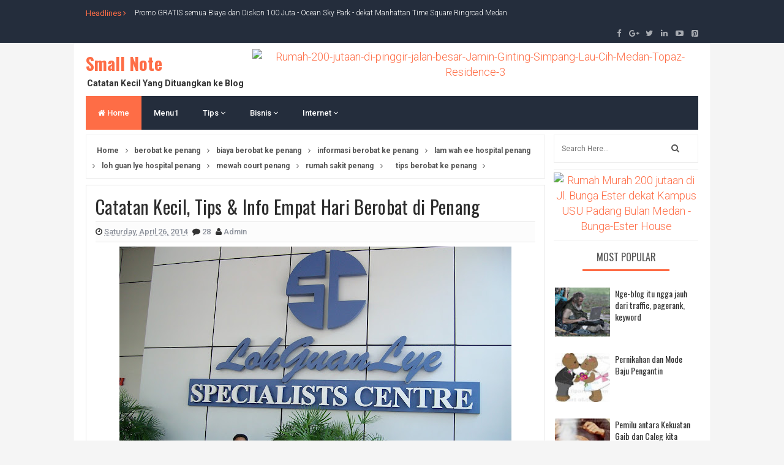

--- FILE ---
content_type: text/html; charset=UTF-8
request_url: http://budiawan-hutasoit.blogspot.com/2014/04/catatan-kecil-tips-info-empat-hari.html
body_size: 47416
content:
<!DOCTYPE html>
<html class='v2' dir='ltr' xmlns='http://www.w3.org/1999/xhtml' xmlns:b='http://www.google.com/2005/gml/b' xmlns:data='http://www.google.com/2005/gml/data' xmlns:expr='http://www.google.com/2005/gml/expr'>
<head>
<link href='https://www.blogger.com/static/v1/widgets/335934321-css_bundle_v2.css' rel='stylesheet' type='text/css'/>
<link href='//fonts.googleapis.com/css?family=Open+Sans:400,600,700,800|Roboto:300,400,500,700,900|Oswald:300,400,700' rel='stylesheet' type='text/css'/>
<link href='//maxcdn.bootstrapcdn.com/font-awesome/4.5.0/css/font-awesome.min.css' rel='stylesheet'/>
<meta content='text/html; charset=UTF-8' http-equiv='Content-Type'/>
<meta content='blogger' name='generator'/>
<link href='http://budiawan-hutasoit.blogspot.com/favicon.ico' rel='icon' type='image/x-icon'/>
<link href='http://budiawan-hutasoit.blogspot.com/2014/04/catatan-kecil-tips-info-empat-hari.html' rel='canonical'/>
<link rel="alternate" type="application/atom+xml" title="Small Note  - Atom" href="http://budiawan-hutasoit.blogspot.com/feeds/posts/default" />
<link rel="alternate" type="application/rss+xml" title="Small Note  - RSS" href="http://budiawan-hutasoit.blogspot.com/feeds/posts/default?alt=rss" />
<link rel="service.post" type="application/atom+xml" title="Small Note  - Atom" href="https://www.blogger.com/feeds/37476563/posts/default" />

<link rel="alternate" type="application/atom+xml" title="Small Note  - Atom" href="http://budiawan-hutasoit.blogspot.com/feeds/3351639082440324629/comments/default" />
<!--Can't find substitution for tag [blog.ieCssRetrofitLinks]-->
<link href='https://blogger.googleusercontent.com/img/b/R29vZ2xl/AVvXsEiujadTf-MFWYbGlHXlHVSr7kGvM1zQsO8BzVb2yeNREg2JJkI8STxn90-pm-Rz1ISxP0wvVBaPv7Za2GexPhALQkv7RpUHjibMAVc0kaPOmnp8n0rrJH9s-vHR7WVK3lnZtp6YrQ/s640/SANY2162.JPG' rel='image_src'/>
<meta content='http://budiawan-hutasoit.blogspot.com/2014/04/catatan-kecil-tips-info-empat-hari.html' property='og:url'/>
<meta content='Catatan Kecil, Tips &amp;amp; Info Empat Hari Berobat di Penang' property='og:title'/>
<meta content='    Tips &amp; Info Berobat di Penang, Malaysia . Lambung saya sering bermasalah bahkan setahun yang lalu (2013) saya sempat diopname semalam di...' property='og:description'/>
<meta content='https://blogger.googleusercontent.com/img/b/R29vZ2xl/AVvXsEiujadTf-MFWYbGlHXlHVSr7kGvM1zQsO8BzVb2yeNREg2JJkI8STxn90-pm-Rz1ISxP0wvVBaPv7Za2GexPhALQkv7RpUHjibMAVc0kaPOmnp8n0rrJH9s-vHR7WVK3lnZtp6YrQ/w1200-h630-p-k-no-nu/SANY2162.JPG' property='og:image'/>
<!-- All in One SEO Pack for blogger by msdesignbd.com -->
<meta charset='utf-8'/>
<meta content='width=device-width, initial-scale=1, maximum-scale=1' name='viewport'/>
<meta content='blogger' name='generator'/>
<meta content='text/html; charset=UTF-8' http-equiv='Content-Type'/>
<link href='http://www.blogger.com/openid-server.g' rel='openid.server'/>
<link href='http://budiawan-hutasoit.blogspot.com/' rel='openid.delegate'/>
<link href='http://budiawan-hutasoit.blogspot.com/2014/04/catatan-kecil-tips-info-empat-hari.html' rel='canonical'/>
<title>Catatan Kecil, Tips &amp; Info Empat Hari Berobat di Penang - Small Note </title>
<meta content='' name='description'/>
<meta content='Catatan Kecil, Tips &amp; Info Empat Hari Berobat di Penang, Small Note : Catatan Kecil, Tips &amp; Info Empat Hari Berobat di Penang, Small Note ' name='keywords'/>
<link href='http://budiawan-hutasoit.blogspot.com/feeds/posts/default' rel='alternate' title='Small Note  - Atom' type='application/atom+xml'/>
<link href='http://budiawan-hutasoit.blogspot.com/feeds/posts/default?alt=rss' rel='alternate' title='Small Note  - RSS' type='application/rss+xml'/>
<link href='http://www.blogger.com/feeds/37476563/posts/default' rel='alternate' title='Small Note  - Atom' type='application/atom+xml'/>
<link href='https://blogger.googleusercontent.com/img/b/R29vZ2xl/AVvXsEiujadTf-MFWYbGlHXlHVSr7kGvM1zQsO8BzVb2yeNREg2JJkI8STxn90-pm-Rz1ISxP0wvVBaPv7Za2GexPhALQkv7RpUHjibMAVc0kaPOmnp8n0rrJH9s-vHR7WVK3lnZtp6YrQ/s72-c/SANY2162.JPG' rel='image_src'/>
<meta content='https://blogger.googleusercontent.com/img/b/R29vZ2xl/AVvXsEiujadTf-MFWYbGlHXlHVSr7kGvM1zQsO8BzVb2yeNREg2JJkI8STxn90-pm-Rz1ISxP0wvVBaPv7Za2GexPhALQkv7RpUHjibMAVc0kaPOmnp8n0rrJH9s-vHR7WVK3lnZtp6YrQ/s72-c/SANY2162.JPG' property='og:image'/>
<link href='/favicon.ico' rel='icon' type='image/x-icon'/>
<link href='https://plus.google.com/GOOGLE+ID/posts' rel='publisher'/>
<link href='https://plus.google.com/GOOGLE+ID/about' rel='author'/>
<link href='https://plus.google.com/GOOGLE+ID' rel='me'/>
<meta content='JqUxSb5YUwhtqN7GxgEmUvuEm6EhqQSr--8W6Pb-XGk' name='google-site-verification'/>
<meta content='DA0E49B170E47643EE270A87771B1CBF' name='msvalidate.01'/>
<meta content='ALEXA-VERIFY-CODE' name='alexaVerifyID'/>
<meta content='Medan, Indonesia' name='geo.placename'/>
<meta content='Small Note' name='Author'/>
<meta content='general' name='rating'/>
<meta content='Indonesia' name='geo.country'/>
<meta content='id_ID' property='og:locale'/>
<meta content='id_ID' property='og:locale:alternate'/>
<meta content='indonesia' name='language'/>
<meta content='https://www.facebook.com/MySmallNote/' property='article:author'/>
<meta content='https://www.facebook.com/MySmallNote/' property='article:publisher'/>
<meta content='FACEBOOK-APP-ID' property='fb:app_id'/>
<meta content='FACEBOOK-ADMIN-ID' property='fb:admins'/>
<meta content='@budihutasoit' name='twitter:site'/>
<meta content='@msubelbd' name='twitter:creator'/>
<!-- End of All in One SEO Pack for blogger by msdesignbd.com -->
<style id='page-skin-1' type='text/css'><!--
/*
-----------------------------------------------
Template Name  : My Mag
Author                 : MS Design
Author URL         : http://msdesignbd.com
License               : This free Blogger template is licensed under the Creative Commons Attribution 3.0 License, which permits both personal and commercial use. However, to satisfy the 'attribution' clause of the license, you are required to keep the footer links intact which provides due credit to its authors. For more specific details about the license, you may visit the URL below: http://creativecommons.org/licenses/by/3.0/
----------------------------------------------- */
/* Variable definitions
====================
<Variable name="keycolor" description="Main Color" type="color" default="#fe6d46"/>
<Group description="links color" selector="body">
<Variable name="main.color" description="Main Theme Color" type="color" default="#fe6d46"/>
</Group>
*/
html,body,div,span,applet,object,iframe,h1,h2,h3,h4,h5,h6,p,blockquote,pre,a,abbr,acronym,address,big,cite,code,del,dfn,em,img,ins,kbd,q,s,samp,small,strike,strong,sub,sup,tt,var,b,u,i,center,dl,dt,dd,ol,ul,li,fieldset,form,label,legend,table,caption,tbody,tfoot,thead,tr,th,td,article,aside,canvas,details,embed,figure,figcaption,footer,header,hgroup,menu,nav,output,ruby,section,summary,time,mark,audio,video{margin:0;padding:0;border:0;font-size:100%;font:inherit;vertical-align:baseline}
article,aside,details,figcaption,figure,footer,header,hgroup,menu,nav,section{display:block}
body{line-height:1;display:block}
*{margin:0;padding:0}
html{display:block}
ol,ul{list-style:none}
blockquote,q{quotes:none}
blockquote:before,blockquote:after,q:before,q:after{background:transparent}
table{border-collapse:collapse;border-spacing:0}
.navbar,.post-feeds,.feed-links{display:none}
.section,.widget{margin:0;padding:0}
strong,b{font-weight:bold}
strong,b:hover{left:-.1em;content:'[';-webkit-transform:translateX(-100%);transform:translateX(-100%)}
cite,em,i{font-style:italic}
a:link{text-decoration:none;outline:none;transition:all .25s;color:#fe6d46}
a:visited{color:#666;text-decoration:none}
a:link:hover{text-decoration:none;color:#fe6d46}
a:visited:hover{color:#2D3E52;text-decoration:none}
a img{border:none;border-width:0;outline:none}
img{max-width:100%;vertical-align:middle;border:0}
abbr,acronym{cursor:help}
sup,sub{vertical-align:baseline;position:relative;top:-.4em;font-size:86%}
sub{top:.4em}
small{font-size:86%}
mark{background-color:#ffce00;color:#182025}
p,blockquote,pre,table,figure,hr,ol,ul,dl{margin:1.5em 0}
hr{height:1px;border:none;background-color:#444}
#layout ul{display:none}
.top-wrapper{overflow:hidden;position:relative}
h1, h2, h3, h4, h5, h6 {font-family: 'Oswald', sans-serif; font-weight: 800; font-style: normal;}
h1{font-size:200%}
h2{font-size:180%}
h3{font-size:160%}
h4{font-size:140%}
h5{font-size:120%}
h6{font-size:100%}
input,button,select,textarea{font-size:100%;line-height:normal;vertical-align:baseline}
textarea{display:block;box-sizing:border-box}
pre,code{font-family:'Signika',sans-serif;color:#444}
pre{white-space:pre;word-wrap:normal;overflow:auto}
blockquote{font-style:italic;position:relative;font-size:14px;padding:0;padding-left:60px;margin:40px 0;border:0;font-weight:400}
pre,code{font-family:'Signika',sans-serif;color:#444}
pre{white-space:pre;word-wrap:normal;overflow:auto}
blockquote{background-color:#f9f9f9;border-left:8px solid #bfcada;padding:10px;margin:10px}
:focus{outline:0!important}
ul,dl{margin:.5em 0 .5em 3em}
ol{list-style:decimal outside}
ul{list-style:disc outside}
li{margin:.5em 0}
div.clear{clear:both}
.clear{clear:both}
dt{font-weight:bold}
dd{margin:0 0 .5em 2em}
.post ul li span{position:relative;margin:0;padding:5px 8px;margin-bottom:10px;text-decoration:none;transition:all .3s ease-out}
ol{counter-reset:li;list-style:none;font-size:14px;padding:0;}
ol ol{margin:0 0 0 2em}
.post ol li{position:relative;display:block;padding:.4em .4em .4em .8em;margin:.5em 0 .5em 2.5em;background:rgba(232, 232, 232, 0.48);color:#666;text-decoration:none;transition:all .3s ease-out;padding-bottom: 5px; margin-bottom: 5px;}
.post ol li:before{content:counter(li);counter-increment:li;position:absolute;left:-2.5em;top:50%;margin-top:-1em;height:2em;width:2em;line-height:2em;text-align:center;color:#fff;background-color:#fe6d46;font-weight: 600;}
.post-body ul li {list-style:none;position:relative;display:block;padding:.4em .4em .4em .8em;margin:.5em 0 .5em 2.2em;background:rgba(232, 232, 232, 0.48);color:#666;text-decoration:none;transition:all .3s ease-out;padding-bottom: 5px!important; margin-bottom: 5px!important; font-size: 15px;}
.post-body ul li:before {content:"\f00c";font-family:FontAwesome;position:absolute;left:-2.5em;top:50%;margin-top:-1em;height:2em;width:2em;line-height:2em;text-align:center;color:#fff;background-color:#fe6d46;font-size:13px;}
.sharepost ul li:before {content:initial;font-family:FontAwesome;position:absolute;left:-2.5em;top:50%;margin-top:-1em;height:2em;width:2em;line-height:2em;text-align:center;color:#fff;background-color:initial;font-size:13px;}
.sharepost ul li {list-style:none;position: initial; display: initial; padding: initial; background: initial; color: #666; text-decoration: none; transition: all .3s ease-out; margin: 0; margin-right: 5px;}
.widget .post-body ul {padding:0}
.post-body table th,.post-body table td,.post-body table caption{border:1px solid #eee;padding:10px;text-align:left;vertical-align:top}
.post-body table.tr-caption-container{border:1px solid #eee}
.post-body th{font-weight:700}
.post-body table caption{border:none;font-style:italic}
.post-body td,.post-body th{vertical-align:top;text-align:left;font-size:13px;padding:3px 5px;border:1px solid #eee}
.post-body th{background:#fafafa}
.post-body table.tr-caption-container td{border:none;padding:8px}
.post-body table.tr-caption-container,.post-body table.tr-caption-container img,.post-body img{max-width:100%;height:auto}
.post-body td.tr-caption{color:#666;font-size:80%;padding:0 8px 8px!important}
img{max-width:100%;height:auto;border:none}
table{max-width:100%;width:100%;margin:1.5em auto}
table.section-columns td.first.columns-cell{border-left:none}
table.section-columns{border:none;table-layout:fixed;width:100%;position:relative}
table.columns-2 td.columns-cell{width:50%}
table.columns-3 td.columns-cell{width:33.33%}
table.columns-4 td.columns-cell{width:25%}
table.section-columns td.columns-cell{vertical-align:top}
table.tr-caption-container{padding:4px;margin-bottom:.5em}
td.tr-caption{font-size:80%}
.widget ul{padding:0}
.quickedit{display:none;visibility:hidden}
.avatar-container {border:5px solid #fe6d46}
.social-links i {background: #fe6d46}
.post-info2 a {background:#fe6d46; border-radius: 3px; font-weight: 700;color:#fff;padding:5px;}
.label-info a{background:rgba(0,0,0,0.3);color:#fff;font-size:13px;display:none;float:left;padding:6px 12px;margin:0;transition: all .3s ease-out;}
.label-info a:hover{background:rgba(0,0,0,0.6);color:#fff;}
.label-info a:nth-child(n+3){display:none;}
.post-image a.label-info{font-family:'Roboto', sans-serif;position:absolute;top:0;left:0;background-color:#fe6d46;padding:5px 10px;color:#fff;font-size: 10px; font-weight: 700;}
.post-image a.label-info:nth-child(n+3) {display:none;}
body{background:#F5F5F5;color:#656e7f;font-family:'Roboto', sans-serif;font-size:18px;font-weight:300;line-height:27px;margin:0}
body#layout #mainbwrap{width:100%;float:left}
body#layout #sidebar-wrapper{width:49%;left:0;padding:0;float:right}
body#layout .sidebar-area{width:43%;margin:0;padding:0}
body#layout .sidebar-area2{width:44%;margin-left: 10px;;padding:0}
body#layout #bwrapcontent,body#layout #sidebar-wrapper{padding:0}
body#layout #menu-wrapper {height:initial;}
body#layout .top-header {padding:0}
body#layout .top-navigation-wrapper {display:none;}
body#layout #footer-widgetfix .footer-widget {margin-left:0}
h1{line-height:.57447em;color:#242d36;font-size:47px;}
h2{line-height:.93103em;color:#242d36;font-size:32px;margin:27px 0}
h4{line-height:1.5em;color:#242d36;font-size:18px;margin:27px 0}
h5{line-height:1.5em;color:#242d36;font-size:18px;margin:27px 0}
h6{line-height:1.8em;color:#242d36;font-size:15px;margin:27px 0}
hr{background-color:#242d36;height:1px;margin-bottom:26px;padding:0}
blockquote{color:#9ba2af;font-family:"PT Serif",Georgia,Times,serif;border-left:5px solid rgba(155,162,175,0.25);margin-left:0;margin-right:0;margin-bottom:27px;padding-left:27px}
blockquote blockquote{font-size:inherit}
img{height:auto;max-width:100%}
a{color:#f45145;text-decoration:none;-webkit-transition:all .2s ease-in-out;-moz-transition:all .2s ease-in-out;-o-transition:all .2s ease-in-out;transition:all .2s ease-in-out}
a:visited{color:#f45145}
a:hover,a:focus,a:active{color:#fe6d46;-webkit-transition:all .2s ease-in-out;-moz-transition:all .2s ease-in-out;-o-transition:all .2s ease-in-out;transition:all .2s ease-in-out}
.PopularPosts ul li .item-title a:hover, .PopularPosts ul li a:hover {color:#fe6d46;}
#breakingnews {margin-right:10px;height:35px;line-height:35px;overflow:hidden;float:left;}
#adbreakingnews li a {color:#fff;transition:all 0.5s ease-in-out;}
#adbreakingnews {float:left;margin-left:80px;}
#adbreakingnews ul,#adbreakingnews li{list-style:none;margin:0;padding:0;line-height:35px;border-right:none;}
#breakingnews .breakhead {position: absolute; display: block; float: left; font-size: 13px; font-weight:400;color:#fe6d46;}
#footer-wrapper{text-align:left;overflow:hidden}
.footer{padding-bottom:.2em}
.footer-bottom{min-height:40px}
#footx1,#footx2,#footx3{margin:0 .2%}
#footer-widgetfix .footer-widget{width:30%;float:left;margin-left:30px}
#footer-widgetfix{max-width:1100px;overflow:hidden;margin:0 auto}
#footer-wrapper .widget-content{text-align:left}
#footer-wrapper .widget-content li{margin-left:-14px}
#footer-wrapper .widget li{margin:5px 0 0;}
#layout #footer-wrapper .add_widget{background-color:#f56954;border:none}
#layout #footer-wrapper .add_widget a{color:#fff}
#layout #footer-wrapper .footer-column{width:33.33%;float:left}
#layout #footer-wrapper #column1,#layout #footer-wrapper #column2{margin:0}
.site-header{background:#242d36;border-bottom:5px solid #1e252d;margin:0;position:relative;width:100%;z-index:100}
.site-header img{display:block;margin:0 auto;max-height:200px}
.bwrapsite-content{margin:0 auto 0;max-width:1000px}
.content-area{float:left;margin:0 -25% 0 0;width:50.3%; border-right: 1px solid #eee;}
.widget-title{background:none repeat scroll 0 0 #4B3F57;color:#FFF;font-size:16px;font-weight:400;text-transform:uppercase;margin:0 0 5px;position:relative;transition:all .5s ease-out 0}
.sidebar-area2 {float:right;overflow:hidden;width: 23.6%; margin-left: 10px;}
#sidebar2 .widget h2 {color: #555; line-height: 28px; padding: 8px; text-align: center; margin: 0; font-size: 16px; font-weight: 500; text-transform: uppercase;margin-bottom: 15px;}
#sidebar2 .widget {background: #fff; border-bottom: 1px solid #eee; padding-bottom: 10px; margin-bottom: 5px;}
#sidebar2 h2:before{ content: " "; display: block; height:3px; width: 60%; margin: 0 auto; background: #fe6d46; position: absolute; bottom: -1px; left: 50%; margin-left: -30%; }
#sidebar2 .widget-content {}
.sidebar-area {float: right; overflow: hidden; width: 23%; border-right: 1px solid #eee; padding-right: 10px;}
#sidebar .widget h2 {color: #555; line-height: 28px; padding: 8px; text-align: center; margin: 0; font-size: 16px; font-weight: 500; text-transform: uppercase;margin-bottom: 15px;}
#sidebar .widget {background: #fff; border-bottom: 1px solid #eee; padding-bottom: 10px; margin-bottom: 5px;}
#sidebar h2:before{ content: " "; display: block; height:3px; width: 60%; margin: 0 auto; background: #fe6d46; position: absolute; bottom: -1px; left: 50%; margin-left: -30%; }
#sidebar .widget-content {}
#footer-wrapper h2:before {  content: " "; display: block; height: 3px; width: 60%; margin: 0 auto; background: #fe6d46; position: absolute; bottom: -1px; left: 50%; margin-left: -50%; }
.site-footer{background:#242d36;clear:both;color:#f0f1f3;font-size:14px;font-weight:600;line-height:1.8em;padding:10px;text-align:center}
.site-footer a{color:#f0f1f3;text-decoration:none}
.label_thumb{position:relative;max-width:none!important;margin-left:0;transform:scale(1.0);transition:.9s}
.label_title{display:block;font-size:15px;line-height:23px;color:#2D2D2D!important}
.label_title:hover{color:#fe6d46!important}
.post-date{font-size:14px;font-weight:normal;color:#fff!important;margin-right:8px}
.post-date:before{content:"\f073";font-family:FontAwesome;display:inline-block;margin-right:3px}
.recent-com{color:#fff!important;font-size:14px}
.recent-com:before{content:"\f0e6";font-family:FontAwesome;display:inline-block;margin-right:3px}
li.recent-box:last-child{border-bottom:0!important}
.post-summary{line-height:18px;background:#fe6d46; color: white; padding: 10px; margin: 0; font-size:15px;}
.ro{margin-bottom:15px;overflow:hidden}
.imageContainer{width:120px;height:80px;overflow:hidden;float:left;margin-right:8px;background: #2f3238;}
.recent .title{line-height:32px;color:#19232D;margin-bottom:10px;text-align:center;font-size:16px;background:url(https://blogger.googleusercontent.com/img/b/R29vZ2xl/AVvXsEhsIYPKbhVWT6P4lKXUekXQ5pCf_nIvet49E_StXSbCfB7i1Mv9UL0RRZ3zHqulDORLnUIlrzVG1pY1CDv2mm0qsEbrmLAtTPC7K8DhSsilEfSf1YWwfTsDyG_-nt-9NxN1vuCJ/h120/dot.png) rgba(0,0,0,0.06)}
.recent .title a{color:#fff;background-color:#fe6d46;display:inline-block;padding:3px 15px;font-family:Solaimanlipi,Kalpurush,Siyam Rupali}
.recent a{color:#111}
.recent .title a:hover{text-decoration:underline}
.recent ul{padding-top:15px;padding-bottom:15px}
#label_with_thumbs li{width:100%;display:inline-block;padding:0;border-bottom:1px solid rgba(192,192,192,0.38);margin-bottom:10px}
.label_thumb{position:relative;max-width:none!important;margin-left:0;transition: 0.9s;-webkit-transition: opacity 1s, -webkit-transform 1s; transition: opacity 1s, transform 1s; -webkit-backface-visibility: hidden; backface-visibility: hidden;}
.label_thumb:hover { opacity: 0.4; -webkit-transform: scale3d(1.1,1.1,1); transform: scale3d(1.1,1.1,1); }
.label_title{display:block;font-size: 14px; font-weight:500;font-family: 'Oswald', sans-serif; line-height: 1.4;}
.post-date{font-size:11px;font-weight:400;color:#555!important;margin-right:8px}
.post-date:before{content:"\f017";font-family:FontAwesome;display:inline-block;margin-right:3px}
.recent-com{color:#555!important;font-size:11px}
.recent-com:before{content:"\f075";font-family:FontAwesome;display:inline-block;margin-right:3px}
#recent-posts{color:#999;font-size:12px}
#recent-posts img{background:#fafafa;float:left;height:50px;margin-right:8px;width:70px;}
#recent-posts ul{margin:0;padding:0}
#recent-posts ul li{margin:0 0 10px 0;padding:0 0 10px 0;border-bottom:1px solid #f0f0f0;list-style:none;}
#recent-posts ul li:last-child{border-bottom:0;margin: 0; padding: 0;}
#recent-posts ul li a{font-weight: 600; text-decoration: none; font-size: 12px; line-height: 1.5; display: -webkit-box; margin: 0 auto; -webkit-line-clamp: 2; -webkit-box-orient: vertical; overflow: hidden; text-overflow: ellipsis;}
.toe{overflow:hidden;display:block;margin-bottom: 10px; margin-top: 5px;display:none;}
#recent-posts span {font-size: 11px; font-weight: 400; color: #555!important; margin-right: 8px;display:none;}
li.recent-box:last-child{border-bottom:0!important;padding-bottom: 0!important; margin-bottom: 0!important;}
.post-summary{line-height:18px;padding:0;margin: 0; font-weight: 400;}
.ro{margin-bottom:15px;overflow:hidden}
.recent{background-color:#FFF;overflow:hidden}
#HTML799 #label_with_thumbs li, #HTML798 #label_with_thumbs li, #HTML800 #label_with_thumbs li {padding-bottom:10px;}
#HTML799 .imageContainer, #HTML798 .imageContainer {width:90px;}
#HTML800 .recent-box:first-child .imageContainer {width:100%;height:140px;display: initial;}
#HTML800 .imageContainer {width:80px;height:80px;}
#HTML800 .recent-box:first-child .label_title {margin-top:5px; font-size:13px;display: -webkit-inline-box;}
#HTML800 .recent-box:first-child .toe {display:initial;}
#HTML800 .recent-box:first-child .toe a {color:#fe6d46!important; font-family: 'Oswald', sans-serif; font-size: 11px; font-weight: 600;}
#HTML800 .label_title {color:#fff!important;font-size: 13px;}
#HTML800 #label_with_thumbs li {border-bottom: 1px solid #1C2935; margin-bottom: 10px;}
.bg800 {background: #242d3c; padding: 10px;padding-top: 0;}
.widget_social_apps{margin-left:-.5%;margin-right:-.5%;overflow:hidden;}.widget_social_apps:before,.widget_social_apps:after{content:&quot; &quot;;display:table}.widget_social_apps:after{clear:both}.widget_social_apps .app_social{margin:0 .5% .5%;width:24%;float:left;text-align:center;background-color:#484848;-webkit-transition:all .2s;-moz-transition:all .2s;-o-transition:all .2s;transition:all .2s}.widget_social_apps .app_social:hover{background-color:#fe6d46}.widget_social_apps .app_social a{display:block;color:#fff!important;padding:10px 5px}.widget_social_apps .app_social span{display:block}.widget_social_apps .app_social span.app_icon i{margin-bottom:5px}.widget_social_apps .app_social span.app_count{font-weight:700;line-height:16px}.widget_social_apps .app_social span.app_type{font-size:14px;line-height:16px}
.avatar-image-container img{height:70px;width:70px;overflow:hidden;float:left;margin-right:20px;max-width:100%!important;border: 1px solid #E0E0E0; padding: 5px}
#comments{padding:0!important;}
#comments a {font-family:'Roboto', sans-serif;font-size:13px;font-weight:600;}
.comments .avatar-image-container{max-height:100%!important;width:70px!important;margin-right:10px;border-radius:3px;overflow:initial;margin-right:20px;}
.comment-block{border-bottom:1px solid #ecedee;margin-bottom:20px;padding-bottom:20px;overflow:hidden;position:relative}
.comment-header a{font-size:14px;font-style:normal;display:inline-block;margin-bottom:5px;color:#34495E;    font-family:'Roboto', sans-serif;}
.comments .comments-content .datetime a{font-size:11px;font-weight:600;font-family:open sans;}
.comments .comments-content .datetime,.comments .comment .comment-actions a{float:right}
.comment-actions a:hover{background:#fe6d46;color:#fff;text-decoration:none}
.comment-actions a{color:#fe6d46;background:#fff;border:1px solid #ddd;float:right;font-size:13px;padding:5px 20px!important;margin-left:10px;font-weight:600;border-radius:3px;font-family:'Roboto', sans-serif;}
.comments .comments-content .comment-header{background:#fff;padding:5px;margin-bottom:0;border:1px solid #ddd;}
.comments .comment .comment-actions a{padding:0;}
.comments .comment .comment-actions a:hover{text-decoration:none}
.comments .continue{cursor:pointer;margin-top:-30px;margin-bottom:30px}
.comments .continue a{display:block;color:#333;font-size:11px;font-weight:normal;padding:0}
.comments .comments-content .icon.blog-author{height:initial;width:initial;margin:0 0 -4px 12px;font-weight:700;color:#FFFFFF;font-size:11px;background:#fe6d46;padding:3px;border-radius:3px}
.comments .comments-content .icon.blog-author:after{content:"Admin"}
.comments .comments-content .comment-content{text-align:left;padding:20px;background:rgb(235,235,235);color:#232323;border:1px solid #DEDEDE;border-top:0;font-family: 'Roboto', sans-serif;font-weight: 600;}
.comments .comments-content {padding: 15px; padding-top: 0;}
.FollowByEmail .follow-by-email-inner .follow-by-email-address{height:40px!important;border:none;padding:5px;width:96%;margin-bottom:5px;background:#545454;font-family:Open Sans;border-radius:3px;text-align:center;font-size:15px}
.FollowByEmail .follow-by-email-inner .follow-by-email-submit{font-family:'Roboto', sans-serif;height:50px!important;width:100%;margin-left:0;background:#fe6d46;font-size:16px;font-weight:700;text-transform:uppercase;padding:10px;border-radius:3px}
#footer2{max-width:600px;margin:auto;}
.followbytext{font-size:15px;color:white;text-align:center;font-family:'Merriweather',serif;font-weight:700}
h2.date-header{margin:10px 0;display:none}
#header-ad {text-align: center; padding: 10px; background: white; margin-bottom: 10px;}
#header-wrapper{overflow:hidden;position: relative; max-width: 1000px; margin: 0 auto; }
#header{float:left;width:100%;max-width:272px;color:#222;margin:0}
#header h1,#header h2,#header p{display:inline-block;font-size:28px;font-weight:800;color:#333;line-height: 1;margin: 10px 0 0;}
#header a:hover{color:#ff675c}
#header .description{font-size:14px;font-weight:700;text-transform:none;line-height:normal;margin:0}
.header img{display:block}
.header-right{float:right;padding:0;overflow:hidden;margin:0;width:100%;max-width:728px;}
.header-right img{display:block;float:right}
#comments{padding:15px;margin-bottom:20px;background:#fff;-moz-border-radius: 5px; -webkit-border-radius: 5px; border-radius: 5px; border: 1px solid #E6E6E6;}
#comments h4{color: #2D2D2D; font-size: 15px; font-weight: bold; margin-bottom: 10px; text-align: left; text-transform: capitalize; margin: 0; background: #FCFCFC; padding: 18px; border-bottom: 1px solid #E6E6E6;}
.deleted-comment{font-style:italic;color:gray}
#outer-wrapper{position: relative; max-width: 1150px; margin: 0 auto;}
#banner{background:#fff;border:1px solid;border-color:#e5e6e9 #dfe0e4 #d0d1d5;text-align:center;padding:10px;margin:15px}
.cloud-label-widget-content { display: inline-block; text-align: left; }
.cloud-label-widget-content .label-size { display: inline-block; float: left; margin: 5px 5px 0 0; opacity: 1; }
.cloud-label-widget-content .label-size a, .cloud-label-widget-content .label-size span { background: #F5F5F5; -moz-border-radius: 3px; -webit-border-radius: 3px; border-radius: 3px; color: #1E1E1E; display: block; font-size: 11px; padding: 10px 10px; font-family: ''Roboto', sans-serif', 'sans-serif'; font-weight: 600;}
.cloud-label-widget-content .label-size:hover a, .cloud-label-widget-content .label-size span { background: #fe6d46; color: #FFF !important; }
.cloud-label-widget-content .label-size .label-count { display: none; }
.Label li{position:relative;padding:5px 20px 10px 30px !important;list-style:disc;display:block;font-size:15px}
.Label li:before{content:"\f111";font-family:fontAwesome;color:#ccc;font-size:8px;margin-left:15px;position:absolute;top:9px;left:0;padding:0;text-decoration:none;margin-top:1px}
.Label li a{color: #2D2D2D; font-family: ''Roboto', sans-serif', 'sans-serif'; font-weight: 700;}
.Label li:hover:before{color:#fe6d46;transition:all .6s}
.Label li span{padding:0 10px;display:block;line-height:20px;position:absolute;right:15px;top:10px;font-size:11px;background:#fe6d46;color:#fff}
.Label li:hover span{background:#FC3931;transition:all .6s}
.sidebar ul li a{color:rgba(29,28,28,0.8);font-weight:400;font-size:15px;transition:all .3s;font-family:&#39}
.post-body a.img, .post-body .separator a { margin-left: 0!important; margin-right: 0!important; }
.fullcontainer {background:#fff;padding:20px;border:1px solid #eee;border-top:0;border-bottom:0;width:1000px;overflow:hidden;margin:auto;padding-top:10px;}
.showpagePoint{background:#fe6d46!important; color: #fff; font-weight: 500;}
.showpage a, .showpageNum a, .showpagePoint, .showpageOf {border:1px solid #fe6d46;border-right:0}
span.showpageNum:last-child a {border-right: 1px solid;}
.featuredposts .post-tag {background:#fe6d46}
#error404,.followby,.modalDialog{background:#fe6d46}
#error-text a{color:#fe6d46}
.home-link{background:#fe6d46;padding:12px 20px 12px 17px;position:absolute;color:white!important}
#blog-pager-newer-link{float:left;border:1px solid #ddd;padding:8px 20px 8px 17px}
#blog-pager-older-link{float:right;border:1px solid #ddd;padding:8px 20px 8px 17px}
#blog-pager a{color:#fe6d46;text-transform:uppercase;font-size:12px;font-weight:600}
#blog-pager{text-align:center;padding: 0 15px 0 0 ;margin:0}
#menu-wrapper{height:55px;width:100%;position:relative;margin-bottom:8px;}
#menu{background:#242d3c;color:#fff;max-width:1000px; margin:auto;}
#menu ul,#menu li{margin:0;padding:0;list-style:none}
#menu ul{height:55px}
#menu li{float:left;display:inline;position:relative;font-family:&#39;font-size:13px;font-weight:400;}
#menu li a{color:#fff}
#menu li a:hover{color:#fe6d46}
#menu a{display:block;line-height:55px;font-weight:500;padding:0 20px;text-decoration:none;color:#333;}
#menu li:hover{background:rgba(255,255,255,0.08);color:#fe6d46;transition:all .1s ease 0}
#menu input{display:none;margin:0;padding:0;width:80px;height:50px;opacity:0;cursor:pointer}
#menu label{font-family:&#39;font-size:30px;font-weight:400;display:none;width:35px;height:51px;line-height:51px;text-align:center}
#menu label span{font-size:13px;position:absolute;left:35px}
#menu ul.menus{height:auto;overflow:hidden;width:170px;background:#fff;position:absolute;z-index:99;display:none;color:#b4babe;text-transform:none;transition:all .5s ease 0;transition:all .25s ease-out}
#menu ul.menus a{background:#242d3c;color:#fff}
#menu ul.menus a:hover{color:#fff;background:#fe6d46}
#menu ul.menus li{display:block;width:100%;font-family:&#39;font-size:12px;font-weight:400;text-transform:none;transition:all .5s ease 0}
#menu ul.menus li:hover{width:100%}
#menu li:hover ul.menus{display:block}
#menu .homers a, #menu .homers a:hover{background:#fe6d46;color:#fff}
.related-postbwrap{width:100%;float:left;background:#fff;-moz-border-radius: 5px; -webkit-border-radius: 5px; border-radius: 5px; border: 1px solid #E6E6E6;margin-bottom:10px;}
.related-postbwrap h4{color: #2D2D2D; font-size: 15px; font-weight: bold; margin-bottom: 10px; text-align: left; text-transform: capitalize; margin: 0; background: #FCFCFC; padding: 15px; border-bottom: 1px solid #E6E6E6;}
.related-post-style-2,.related-post-style-2 li{list-style:none;margin:0}
.related-post-style-2 li{overflow:hidden;padding:10px 0;line-height:.9;width:47%;float:left;margin-right:20px}
.related-post-style-2 .related-post-item-thumbnail{width:50%;height:135px;max-width:none;max-height:none;background-color:transparent;border:none;float:left;margin:2px 10px 0 0;padding:0}
.related-post-style-2 .related-post-item-title{font-weight: 500; font-size: 16px; color: #2D2D5A; font-family: 'Oswald', sans-serif; line-height: 1.3;}
.related-post-style-2 .related-post-item-summary{display:block;font-size:12px;font-weight:600;margin-top:5px;line-height:1.3}
.related-post-item-more{display:none}
.related-postbwrap ul {padding:10px;overflow: hidden;}
.top-header{background:#fff; position: relative; z-index: 999;    padding: 0 0 10px;margin: auto;}
.fixed_widget{background:none!important;position:fixed!important;top:25px;z-index:99;-webkit-transform:translateZ(0)}
h1.post-title a:hover, h2.post-title a:hover { color:#fe6d46; text-decoration:none; }
#footer-wrapper .widget-content a {color:#fff}
#footer-wrapper .label-size a {color:#555}
.readmore2:hover {background:#fff;color:#333!important;transition: 0.3s;}
.readmore2 {font-size: 13px; color: #657293!important; font-weight: 700; float: right; text-transform: uppercase;padding:3px;}
#res-ad {margin-bottom:8px;}
.top-navigation-wrapper{ background-color: #ffffff; }
.top-navigation-wrapper{ color: #545454; }
.top-navigation-wrapper a, .top-navigation-wrapper a:hover{ color: #fff; }
.top-navigation-wrapper{    background: #242d3c;}
.container{ max-width: 1000px;margin:auto; padding:4px;}
top-navigation-wrapper{ position: relative; z-index: 98; border-bottom-width: 1px; border-bottom-style: solid; }
.top-navigation-left{ float: left;}
.top-navigation-left-text{ font-size: 12px;}
.top-navigation-right{ float: right;}
.top-social-wrapper{ }
.top-social-wrapper .social-icon{ float: left; margin-left: 13px; max-width: 14px; }
.top-social-wrapper .social-icon:first-child{ margin-left: 0px; }
.top-social-wrapper .social-icon a{ opacity: 0.6; filter: alpha(opacity=60); }
.top-social-wrapper .social-icon a:hover{ opacity: 1; filter: alpha(opacity=100); }
.social-icon .fa {font-size:13px;}
.breadcrumbs {border: 1px solid #eee}

--></style>
<style id='template-skin-1' type='text/css'><!--
body#layout div.section {background-color:transparent;border:0;font-family:sans-serif;margin:0;overflow:visible;padding:0;position:relative}
body#layout .top-tab-widget-menu ul,body#layout ul,#layout ul,body#layout div.section h4,#layout div.section h4 {display:none;}
body#layout .draggable-widget .widget-wrap2 {background: #fe6d46 url(https://www.blogger.com/img/widgets/draggable.png) no-repeat 4px 50%;}
body#layout .add_widget {background-color:#fe6d46;border: 1px dashed #3a3a3a!important;}
body#layout .add_widget a {color: white}
body#layout .editlink {color: #fff !important; background-color: #fe6d46; padding: 0px 20px; border-radius: 50px;}
body#layout #header {width:30%;margin:4px;float:left;background-color: #fff; padding:10px!important; border: 1px solid #fe6d46; margin-bottom: 10px;}
body#layout #header:before {content: "Header"; font-size: 14px; color: #484848; display: inline-block; font-family: sans-serif; font-weight: 600;margin-bottom: 10px;}
body#layout #header-right {width:66%;margin:4px;background-color: #fff; padding:10px!important; border: 1px solid #fe6d46; margin-bottom: 10px;float:right;}
body#layout #header-right:before {content: "Header ad slot (728x90 px )";font-size: 14px; color: #484848; display: inline-block; font-family: sans-serif; font-weight: 600;margin-bottom: 10px;}
body#layout #adpost {width: 98%;margin:4px;float: left; background-color: #EBFFFB; padding: 20px 0 !important; border: 1px solid #D8D6D6; margin-bottom: 10px;}
body#layout #first-tmb {width: 98%;margin:4px;float: left;background-color: #fff; padding:10px!important; border: 1px solid #fe6d46; margin-bottom: 10px;}
body#layout #first-tmb .widget {}
body#layout #first-tmb:before {content: "Featured Posts Slider";font-size: 14px; color: #484848; display: inline-block; font-family: sans-serif; font-weight: 600;margin-bottom: 10px;}
body#layout #res-ad {width: 98%;margin:4px;float: left;background-color: #fff; padding:10px!important; border: 1px solid #fe6d46; margin-bottom: 10px;}
body#layout #res-ad .widget {}
body#layout #res-ad:before {content: "Responsive Ad Slot";font-size: 14px; color: #484848; display: inline-block; font-family: sans-serif; font-weight: 600;margin-bottom: 10px;}
body#layout #sidebar {margin:4px;float: left;background-color: #fff; padding:10px!important; border: 1px solid #fe6d46; margin-bottom: 10px;}
body#layout #sidebar .widget {}
body#layout #sidebar:before {content: "Sidebar2";font-size: 14px; color: #484848; display: inline-block; font-family: sans-serif; font-weight: 600;margin-bottom: 10px;}
body#layout #sidebar2 {margin:4px;float:right;background-color: #fff; padding:10px!important; border: 1px solid #fe6d46; margin-bottom: 10px;}
body#layout #sidebar2 .widget {}
body#layout #sidebar2:before {content: "Sidebar1";font-size: 14px; color: #484848; display: inline-block; font-family: sans-serif; font-weight: 600;margin-bottom: 10px;}
body#layout #Blog1 {margin:4px;background-color: #fff; padding:10px!important; border: 1px solid #fe6d46; margin-bottom: 10px;width:95%;}
body#layout #Blog1:before {content: "Main Blog";font-size: 14px; color: #484848; display: inline-block; font-family: sans-serif; font-weight: 600;margin-bottom: 10px;}
body#layout #footer-wrapper {width:97.5%;margin:4px;float:right;background-color: #fff; padding:10px!important; border: 1px solid #fe6d46; margin-bottom: 10px;}
body#layout #footer-wrapper:before {content: "Footer Wrapper"; font-size: 18px; color: #484848; display: inline-block; font-family: serif; font-weight: 700;margin-bottom: 10px;}
body#layout #footer-Link {width:97.5%;margin:4px;float:right; background-color: #EBFFFB; padding:5px!important; border: 1px solid #D8D6D6; margin-bottom: 10px;}
body#layout #footer-Link:before {content: "Footer Menu Link"; font-size: 18px; color: #484848; display: inline-block; font-family: serif; font-weight: 700;margin-bottom: 10px;}
body#layout #footer .widget {width:90%;left: 20px; top: 10px;}
body#layout #footer:before {content: "Template by msdesignbd.com"; font-size: 18px; color: #FFFFFF; display: inline-block; font-weight: 700; background: #FE7549; width: 100%; }
--></style>
<style type='text/css'>

.PopularPosts ul,.PopularPosts li,.PopularPosts li img,.PopularPosts li a,
.PopularPosts li a img {margin:0;padding:0;list-style:none;border:none;
background:none;outline:none;}
.PopularPosts ul {margin:0;list-style:none;color:#333;}
.PopularPosts ul li img {display:block;margin-right:8px;width:90px;height:80px;float:left;transition:all 0.3s ease-out;}
.PopularPosts ul li img:hover {background:#fff;opacity:0.9;}
.PopularPosts ul li {margin:2px;padding:0;position:relative;transition:all 0.3s ease-out;padding: 0; padding-bottom: 10px;}
.PopularPosts ul li:first-child {border-top:none;}
.PopularPosts ul li:last-child {border-bottom:none;}
.PopularPosts ul li a:hover {color:#f56954!important;}
.PopularPosts ul li .item-title a, .PopularPosts ul li a {color: #333; text-decoration: none; font-size: 14px; font-weight: 500; transition: all 0.3s ease-out;    font-family: 'Oswald', sans-serif;line-height: 1.4; text-align: justify;}
.PopularPosts ul li:before {display:none;list-style:none;}
.PopularPosts .item-thumbnail {margin:0 0 0 0;}
.PopularPosts .item-snippet {font-size:11px;color:#333;font-weight:400;display:none;}
.profile-img{display:inline;opacity:1;margin:0 6px 3px 0;}
.PopularPosts .item-title {padding-bottom:.2em;padding:0 5px;    line-height: 0.9;}

.showpage a,.showpageNum a,.showpagePoint,.showpageOf{position:relative;background:#fff;display:inline-block;font-size:12px;font-weight:500;color:rgba(0,0,0,.8);margin:0 4px 0 0;background: white; padding: 15px 20px;transition:all .3s;float:left;text-transform: uppercase;}
.showpageNum a:before{content:'';position:absolute;top:0;bottom:0;left:0;right:0;transition:box-shadow 0.5s}
.showpage a:hover,.showpageNum a:hover,.showpagePoint:hover{background:rgba(0,0,0,0.03);color:#333;position:relative;}
.showpagePoint{color:#fff;}
.showpage a,.showpageNum a,.showpagePoint,.showpageOf{margin:0;}

.breadcrumbs{font-family:'Roboto', sans-serif;font-size: 100%; overflow: hidden; padding-bottom: 5px; margin-bottom: 10px;padding:10px;padding-left:10px;}
.breadcrumbs > span {padding:0;}
.breadcrumbs > span:last-child {color:#555;border-right:none;font-size:12px;padding:10px;font-weight:600}
.breadcrumbs a {font-size:12px;font-weight:600;}
.breadcrumbs span a {color:#555;padding:0 7px;}
.breadcrumbs span:first-child a{color:#555;}
.breadcrumbs span a:hover {color:#fc3931;}
.breadcrumbs a:hover {color:#fc3931;}
.breadcrumbs .fa-angle-right{font-size:12px;color:#555;}

.share-post ul {padding:0;margin:0;font-size: 13px; font-weight: 600;}
.share-post li{list-style:none;display:inline-block;padding:0;font-weight:700;text-transform:uppercase}
.share-post li a{display:block;text-align:center;}
.share-post span{display:none;}
.share-post li a i{display: block; color: #A7A7A7; width:20px; height:20px; line-height: 20px; font-size: 14px; font-weight: normal; transition: all .3s;}
.share-post{margin-bottom:20px;float:left;}
.share-post li a i.fa.fa-facebook:hover{background:#fff;color:#3b5998;}
.share-post li a i.fa.fa-twitter:hover{background:#fff;color:#00aced;}
.share-post li a i.fa.fa-google-plus:hover{background:#fff;color:#dd4b39;}
.share-post li a i.fa.fa-linkedin:hover{background:#fff;color:#007bb5;}
.share-post li a i.fa.fa-pinterest:hover{background:#fff;color:#cb2027;}

#ArchiveList a.post-count-link, #ArchiveList a.post-count-link:link, #ArchiveList a.post-count-link:visited {text-decoration:none;font-size:13px;font-weight:700;}
span.post-count {font-size:11px;font-weight:700;}
.BlogArchive #ArchiveList ul.posts li {font-size:12px;}
#ArchiveList select {width: 100%;padding: 15px;margin-bottom: 5px;margin-top:10px;border: 1px solid rgba(201, 201, 201, 0.52);font-size:13px;font-family: Open Sans;}


#search-bar{display:block;position:relative;border: 1px solid #eee;}
input#sq{ color: #2D2D2D; margin: 0; padding: 12px; height: 20px; outline: 0; border-radius: 4px; box-shadow: initial; line-height: normal; transition: all .1s; font-size: 12px; font-weight:400;border:none;font-family:'Roboto', sans-serif;width:86%;}
input#sq:focus{color:#333;border-radius:4px;}
#search-form{position:relative;margin:auto;}
#searchsubmit{border:0;background: transparent;display:inline-block;position:absolute;right:0;top:0;padding:15px 30px;transition:all .2s}
#searchsubmit:hover,#searchsubmit:focus,#searchsubmit:active{color:#fff;cursor:pointer;outline:0;}
.search-form-icon{color: #555; top: 12px; right: 30px; position: absolute; font-size: 14px;}
input#sq::-webkit-input-placeholder,input#sq:-ms-input-placeholder{color:#777;}
input#sq::-moz-placeholder,input#sq:-moz-placeholder{color:#777;opacity:1;}
[type="search"] {-moz-appearance:textfield;-webkit-appearance:textfield;appearance:textfield;}

.featuredposts .widget-content {display:none}
.recent-date:before{content:'\f073';font-family:fontawesome;color:#bbb}
.recent-date{color:#999;font-weight:700;font-size:12px;margin-right:10px;font-family:'Roboto', sans-serif;}
.recent-author:before{content:'\f007';font-family:fontawesome;color:#bbb}
.recent-author{color:#999;font-weight:400;font-size:12px}
.first-ld{position:absolute;height:100%;top:50%;left:50%;font-size:20px;color:#aaa;}
.featuredposts{position:relative;}
.featuredposts .widget{overflow:hidden;height:306.5px;}
.featuredposts h2{display:none;}
.featuredposts .arl-tmb{width:100%;height:215px;display:block}
.featuredposts li .arl-tmb{-webkit-filter:grayscale(0);transition:all .3s ease-out}
.featuredposts li:hover .arl-tmb{}
.featuredposts .rcp-title{font-size: 17px;}
.featuredposts .arl-tmb:after{content:no-close-quote;position:absolute;bottom:0;left:0;width:100%;height:150px;background:url(http://2.bp.blogspot.com/-Xo6-nOCnE8g/VJNUuGAftUI/AAAAAAAAH5E/yZQijylgOsE/s1600/gradients.png) repeat-x;opacity:.5;transition:all .3s ease-out;}
.featuredposts .arl-tmb:hover:after{opacity:.7;}
.featuredposts li{float:left;width:24.33%;height:146.5px;position:relative;padding:0;overflow:hidden;    display: block;margin-right: 6.5px;margin-bottom: 6.5px;}
.featuredposts li:first-child{width: 50%; height: 300px; float: left;}
.featuredposts li:first-child .arl-tmb{height:450px}
.featuredposts li:first-child .rcp-title{font-size:30px}
.featuredposts li:first-child .post-panel{position:absolute;bottom:20px;left:20px}
.featuredposts li:nth-child(3){margin-right:0}
.featuredposts li:nth-child(5){margin-right:0}
.featuredposts .post-panel{position:absolute;bottom:10px;left:10px}
.featuredposts .rcp-title a{color:#fff;font-weight:500;position:relative;line-height:14px;letter-spacing: 0.3px;text-shadow: 1px 1px 0 rgba(0, 0, 0, 0.5);}
.featuredposts .recent-date,.featuredposts .recent-date:before,.featuredposts .recent-author,.featuredposts .recent-author:before{color:#bbb;display:none;}
.featuredposts .post-tag{position: absolute; top: 0; right: 0; color: #fff; padding: 5px; text-transform: uppercase; font-weight:500; z-index: 2; font-size: 11px;font-family:'Roboto', sans-serif;}

.featuredposts li:first-child .post-tag{position: absolute; top: 0; right: 0; color: #fff; padding: 8px; text-transform: uppercase; font-weight:700; z-index: 2; font-size: 15px;}
.featuredposts .post-tag:hover{color:#fff;}

.postdata {padding-top:10px;}
.postdata2 {padding:10px;position: absolute; bottom: 0;}
.post-body {line-height:1.6em;color:#555;font-size:13px;font-weight:400;text-overflow:ellipsis;width: auto;margin-bottom:5px;}
h2.post-title, h1.post-title {border: 0 none; color: #000; font-size:17px; font-weight:500; letter-spacing:0.3px; line-height: 1.3em; margin-bottom:0; padding: 0;}
h2.post-title:hover, h1.post-title:hover {color:#f56954;}
h2.post-title a, h1.post-title a, h2.post-title, h1.post-title {color:#2D2D2D;z-index:0;margin-top:-10px;line-height: 1.3;float:left;}
.post-info {text-transform: capitalize; line-height: 250%; overflow: hidden; color: #999999; font-size: 11px;font-weight:500;font-family:'Roboto', sans-serif;}
.post-info2 {text-transform: capitalize; line-height: 250%; overflow: hidden; color: #999999; font-size: 12px;font-weight: 600;font-family:'Roboto', sans-serif;float:left;margin: 10px 0 10px;}
.post-info a {display:inline;background:transparent;color:#8c919b;padding:5px;padding-left:0;margin-bottom:10px;transition:all .3s ease-out;}
.post-info .fa, .post-info2 .fa {color: #333;}
.author-info, .comment-info, .time-info {display:inline;}
.post-image {margin:0;z-index:1;padding:0;float:left;overflow:hidden;margin-bottom: 20px;transition:all 1s ease-out;background: #2f3238;}
.post-image img {width:255px;height:170px;transition: 0.9s;-webkit-transition: opacity 1s, -webkit-transform 1s; transition: opacity 1s, transform 1s; -webkit-backface-visibility: hidden; backface-visibility: hidden;}
.post-image img:hover { opacity: 0.4; -webkit-transform: scale3d(1.1,1.1,1); transform: scale3d(1.1,1.1,1); }
span.overlay {background:transparent;cursor:pointer;position:absolute;right:0;left:0;
bottom:0;top:0;z-index:2;opacity:0;transition:all .9s ease-in-out;}
span.overlay:before {content:"";position:absolute;
background:url(http://1.bp.blogspot.com/-RCS3s0piXq4/U9rhMGqeNNI/AAAAAAAAE3k/_7JQSEws2SU/s1600/view.png) 50% 50% no-repeat;width:24px;height:24px;top:50%;left:50%;margin:-25px;padding:10px;border:4px solid rgba(255,255,255,0.9);border-radius:100%;-moz-animation: fadeInRight .3s ease-in-out;-webkit-animation: fadeInRight .3s ease-in-out;animation: fadeInRight .3s ease-in-out;opacity:0;transition:all .3s ease-in-out;}
span.overlay:hover:before {opacity:0.8;transition:all .3s ease-in-out;}
span.overlay:hover {background:rgba(243,93,92,0.8);opacity:1;-moz-animation: fadeInLeft .3s ease-in-out;-webkit-animation: fadeInLeft .3s ease-in-out;animation: fadeInLeft .3s ease-in-out;transition:all .3s ease-in-out;}


#footer-wrapper {text-align:left;overflow:hidden;padding:15px 0 0 0;background-color:#242d3c}
#footer-widgetfix {max-width:1100px;overflow:hidden;margin:0 auto;}
#footer-wrapper h2 {color: #fff;line-height: 28px; padding: 8px 0; margin: 0; font-size: 16px; font-weight: 500; text-transform: uppercase; margin-bottom: 15px;}
#footer-wrapper .widget-content {text-align:left;color: #fff; font-size: 15px;}
#footer-wrapper .widget-content li {margin-left:-14px;color:#333}
#footer-wrapper .widget li {margin:5px 0 0 0;padding:5px 2px 0 0;}
.footer li a {padding-top:0;padding-right:0;font-size:13px;font-weight:700;color:#f9f9f9;margin:0}
#footerfix {overflow:hidden;margin:15px 0 0 0;background-color:#fff}
.copyleft {text-align: center; font-weight:400;margin:10px;color:#999;font-size:13px;}
#copyright {float:right;color:#999;font-size:13px;margin-right:30px}
.copyleft a,#copyright a {color:#333;text-decoration:none;}
.copyleft a:hover,#copyright a:hover {color:#a94334;text-decoration:none;}

@-webkit-keyframes fadeIn { from { opacity:0; } to { opacity:1; } }
@-moz-keyframes fadeIn { from { opacity:0; } to { opacity:1; } }
@keyframes fadeIn { from { opacity:0; } to { opacity:1; } }

.fade-in {
  opacity:0;  /* make things invisible upon start */
  -webkit-animation:fadeIn ease-in 1;  /* call our keyframe named fadeIn, use animattion ease-in and repeat it only 1 time */
  -moz-animation:fadeIn ease-in 1;
  animation:fadeIn ease-in 1;

  -webkit-animation-fill-mode:forwards;  /* this makes sure that after animation is done we remain at the last keyframe value (opacity: 1)*/
  -moz-animation-fill-mode:forwards;
  animation-fill-mode:forwards;

  -webkit-animation-duration:1s;
  -moz-animation-duration:1s;
  animation-duration:1s;
}

.fade-in.one {
  -webkit-animation-delay: 0.7s;
  -moz-animation-delay: 0.7s;
  animation-delay: 0.7s;
}

.fade-in.two {
  -webkit-animation-delay: 1.2s;
  -moz-animation-delay:1.2s;
  animation-delay: 1.2s;
}

.fade-in.three {
  -webkit-animation-delay: 1.6s;
  -moz-animation-delay: 1.6s;
  animation-delay: 1.6s;
}


@media screen and (max-width:1066px) {
.wrapper, .fullcontainer {width:100%}
}

@media screen and (max-width:960px) {
.fullcontainer {padding:0}
#outer-wrapper {padding: 0 10px;}
#menu{position:relative;background:#1abc9c;color:#fff;}
#menu ul{background:#fff;position:absolute;top:100%;right:0;left:0;z-index:3;height:auto;display:none;border-radius:0;}
#menu ul.menus{width:100%;position:static;border:none;}
#menu li{display:block;width:100%;text-align:left;}
#menu li a{color:#b4babe}
#menu li a:hover{background:#bac0c4;color:#fff}
#menu li:hover{background:#bac0c4;color:#fff;}
#menu li:hover > a.ai,#menu a.ai:hover{background:#ecf0f1;color:#b4babe;}
#menu ul.menus a{background:#ecf0f1;}
#menu ul.menus a:hover{background:#bac0c4;color:#fff;}
#menu input,#menu label{display:inline-block;position:absolute;right:0;top:0;}
#menu input:after,#menu label:after {content:"\f039";width:30px;height:30px;display:inline-block;position:absolute;right:15px;top:3px;font-family:Fontawesome;color:#333}
#menu input{z-index:4}
#menu input:checked + label{color:#fff;font-weight:700}
#menu input:checked ~ ul{display:block}
#menu a,#menu ul.menus,#menu ul.menus a{border-radius:0;}
.featuredposts li:first-child{width:30%;height:313px}
.featuredposts li{width:33.33%;margin-bottom:20px!important}
.featuredposts .widget{height:auto;margin-bottom:0!important}
.first-ld{display: none}
.featuredposts li:first-child .arl-tmb{}
.featuredposts li:first-child .rcp-title{font-size:16px}
.featuredposts li:first-child{float:left}
.featuredposts li{float:left}
#blog-pager {overflow:hidden!important; margin-bottom:15px;}
h2.post-title a, h1.post-title a, h2.post-title, h1.post-title {margin-top:0;}
.bwrapsite-content{width:100%}
.content-area {float:none;width:initial;width:100%!important}
.sidebar-area, .sidebar-area2 {width:initial!important;}
#header-ad {height:auto;}
ul#relpost_img_sum li {width:100%!important;}
.top-social {display:none;}
#logo {margin-left:20px;}
#footer-widgetfix {width:100%;overflow:hidden;}
#footer-widgetfix .footer-widget {width:46%;float:left;margin-left:20px;}
.header-right {margin-top:10px;}
.woo{width:100%}
#coverflow {max-width: 100%;margin: 0 auto;}

.post {width:initial!important;}


}

@media only screen and (max-width:768px){
.post-body {width:auto!important;}
.related-post-item-title {font-size:12px!important;}
.ad160 {padding:15px;}
#footer-col1, #footer-col2, #footer-col3 {width:100%;max-width:100%;padding-left:0;}
#recent1 .recent-box {width:32%}
.post-summary {display:none;}

.readmore2 {display:none;}
.post-info {margin:0;font-size: 10px;margin-bottom: 8px;}
.related-post-style-2 li {width: 46%;}
}


@media only screen and (max-width:640px){
.post-body {width:auto!important;line-height: 1.4; font-size: 15px;}
.related-postbwrap {width:100%;}
.home-link, .top-navigation-right {display:none;}
.pager-left, .pager-right {width:43%!important;}
#footer-widgetfix {width:100%;overflow:hidden;}
#footer-widgetfix .footer-widget {width:92%;float:left;margin-left:20px;}
.author-info, .comment-info, .time-info {margin-right:10px;}
.featuredposts li:first-child,.featuredposts li{width:100%;float:none;height:300px}
.featuredposts li:first-child .arl-tmb,.featuredposts li .arl-tmb{height:300px}
}


@media only screen and (max-width:480px){
.post-image {float:none;margin-right:0;margin-bottom:8px}
.post-image img {width:100%!important;height:200px!important}
.pager-left, .pager-right {width:100%!important;}
.pager-left {margin-bottom:5px!important;}
.related-post-style-2 li {width:100%!important}
.sharepost li {float:none!important;width:initial!important;}
.top-navigation-left {display:none;}
.showpage a, .showpageNum a, .showpagePoint, .showpageOf {padding: 8px 10px;}
.top-navigation-right {margin: 0px 30%;display:initial}
#header-wrapper {text-align:center;}
#header {max-width: initial;}
.comments .comments-content .datetime a {display:none;}
.post-info2 {margin-top:0;margin-bottom:10px;}
#recent1 .recent-box {width:100%;}
#recent1 #label_with_thumbs li {margin-right:0}
.post {width:initial!important;height:initial!important;margin-right:0!important;}
#adpost2 {display:none;}
.post-summary {display:-webkit-box;}
}

@media screen and (max-width:320px){
.top-navigation-right {margin: 0px 80px;}
#recent1 .viewall {display:none;}
}
</style>
<style type='text/css'>
.post {background: #fff;padding:15px;height:auto;border: 1px solid #E6E6E6;margin-bottom:10px;}
.post-body {color: #444; margin-right: 0; font-size: 16px;margin-top:5px;text-align:initial;font-weight:400;}
.post img:hover {opacity:0.95;}
.post-info {font-size: 13px; margin-bottom:7px;border-top: 1px solid #E6E6E6; border-bottom: 1px solid #E6E6E6; background: rgba(192, 192, 192, 0.05); }
.content-area {width:75%;border-right:0}
 .postdata {padding:0}
h2.post-title a, h1.post-title a, h2.post-title, h1.post-title {margin-top:0;font-size: 30px; margin-bottom: 5px;}

.sharepost li{width:19%;padding:0;list-style:none;}
.sharepost li a{padding:10px 0;color:#fff;display:block;border-radius: 3px;font-size: 13px;font-family:'Roboto', sans-serif;font-weight:700}
.sharepost{overflow:hidden;text-align:center;margin-bottom:20px;margin-top:20px;}
.sharepost li a:hover{opacity:0.8;color:#444;}
.sharepost li .twitter{background-color:#55acee;}
.sharepost li .facebook{background-color:#3b5998;}
.sharepost li .gplus{background-color:#dd4b39;}
.sharepost li .pinterest{background-color:#cc2127;}
.sharepost li .linkedin{background-color:#0976b4;}
.sharepost li .twitter:hover,.sharepost li .facebook:hover,.sharepost li .gplus:hover,
.sharepost li .pinterest:hover,.sharepost li .linkedin:hover{opacity:0.9;color:#fff;}
.sharepost li{float:left;margin-right:1.2%}
.sharepost li:last-child{margin-right:0}
.sharepost li .fa:before{margin-right:5px}
.ad_banner728 img {max-width:100%;}
.ad_banner728 {margin-bottom:10px;}
.old_new {display:none;}
.authorboxwrap{background:#fff;margin:10px auto 10px;padding:30px;overflow:hidden;border: 1px solid #E6E6E6;}
.avatar-container {float:right;margin-right:20px;;padding:5px;border-radius: 100%;}
.avatar-container img{width:120px;height:auto;max-width:100%!important;border-radius: 100%;}
.author_description_container h4{font-weight:600;font-size:17px;display:block;margin:0;margin-bottom:2px}
.author_description_container h4 a{color:#333}
.author_description_container h4 a:hover{color:#404040}
.author_description_container p{margin:0;color:#333;font-size:14px;margin-bottom:8px;line-height:25px;font-weight:400;}
.social-links li {list-style:none !important; float: left;}
.social-links a {border-bottom: none;}
.social-links a:after, .social-links a:before{content: none!important;}
.social-links i {color: #fff; font-size: 17px; text-align: center; display: inline-block; padding: 7px 25px; margin: 0px 3px; border-radius:60px;}
.social-links i:hover { background: #0078D7; color: #fff; transition: all ease .3s; }
.author-box .avatar{ margin-left: 2.4rem; float: right !important; border: 2px solid #F0F0F0; padding: 2px; }
#blog-pager {display:none;}
</style>
<script src='//code.jquery.com/jquery-1.10.2.min.js' type='text/javascript'></script>
<script type='text/javascript'>
snippet_count = 90;
//<![CDATA[
var _0xfca1=["\x3C","\x69\x6E\x64\x65\x78\x4F\x66","\x73\x70\x6C\x69\x74","\x6C\x65\x6E\x67\x74\x68","\x3E","\x73\x75\x62\x73\x74\x72\x69\x6E\x67","","\x6A\x6F\x69\x6E","\x20","\x63\x68\x61\x72\x41\x74","\x2E\x2E\x2E","\x67\x65\x74\x45\x6C\x65\x6D\x65\x6E\x74\x42\x79\x49\x64","\x3C\x64\x69\x76\x20\x63\x6C\x61\x73\x73\x3D\x22\x73\x6E\x69\x70\x70\x65\x74\x73\x22\x3E","\x69\x6E\x6E\x65\x72\x48\x54\x4D\x4C","\x3C\x2F\x64\x69\x76\x3E"];function removeHtmlTag(_0x7b15x2,_0x7b15x3){if(-1!= _0x7b15x2[_0xfca1[1]](_0xfca1[0])){for(var _0x7b15x4=_0x7b15x2[_0xfca1[2]](_0xfca1[0]),_0x7b15x5=0;_0x7b15x5< _0x7b15x4[_0xfca1[3]];_0x7b15x5++){-1!= _0x7b15x4[_0x7b15x5][_0xfca1[1]](_0xfca1[4])&& (_0x7b15x4[_0x7b15x5]= _0x7b15x4[_0x7b15x5][_0xfca1[5]](_0x7b15x4[_0x7b15x5][_0xfca1[1]](_0xfca1[4])+ 1,_0x7b15x4[_0x7b15x5][_0xfca1[3]]))};_0x7b15x2= _0x7b15x4[_0xfca1[7]](_0xfca1[6])};for(_0x7b15x3= _0x7b15x3< _0x7b15x2[_0xfca1[3]]- 1?_0x7b15x3:_0x7b15x2[_0xfca1[3]]- 2;_0xfca1[8]!= _0x7b15x2[_0xfca1[9]](_0x7b15x3- 1)&& -1!= _0x7b15x2[_0xfca1[1]](_0xfca1[8],_0x7b15x3);){_0x7b15x3++};return _0x7b15x2= _0x7b15x2[_0xfca1[5]](0,_0x7b15x3- 1),_0x7b15x2+ _0xfca1[10]}function createSnippet(_0x7b15x2){var _0x7b15x3=document[_0xfca1[11]](_0x7b15x2),_0x7b15x4=snippet_count,_0x7b15x5=_0xfca1[12]+ removeHtmlTag(_0x7b15x3[_0xfca1[13]],_0x7b15x4)+ _0xfca1[14];_0x7b15x3[_0xfca1[13]]= _0x7b15x5};var _0x3980=["\x3C\x61\x20\x68\x72\x65\x66\x3D\x22\x68\x74\x74\x70\x3A\x2F\x2F\x74\x65\x6D\x70\x6C\x61\x74\x65\x2E\x6D\x73\x64\x65\x73\x69\x67\x6E\x62\x64\x2E\x63\x6F\x6D\x22\x3E\x42\x6C\x6F\x67\x67\x65\x72\x20\x54\x65\x6D\x70\x6C\x61\x74\x65\x73\x3C\x2F\x61\x3E\x20\x43\x72\x65\x61\x74\x65\x64\x20\x77\x69\x74\x68\x20\x3C\x69\x20\x73\x74\x79\x6C\x65\x3D\x22\x63\x6F\x6C\x6F\x72\x3A\x23\x66\x66\x36\x39\x35\x64\x3B\x22\x20\x63\x6C\x61\x73\x73\x3D\x22\x66\x61\x20\x66\x61\x2D\x68\x65\x61\x72\x74\x22\x3E\x3C\x2F\x69\x3E\x20\x62\x79\x20\x4D\x53\x20\x44\x65\x73\x69\x67\x6E","\x68\x74\x6D\x6C","\x64\x69\x73\x70\x6C\x61\x79","\x69\x6E\x6C\x69\x6E\x65\x2D\x62\x6C\x6F\x63\x6B","\x63\x73\x73","\x23\x6D\x73\x63\x6F\x6E\x74\x65\x6E\x74","\x6C\x65\x6E\x67\x74\x68","\x23\x6D\x73\x63\x6F\x6E\x74\x65\x6E\x74\x3A\x76\x69\x73\x69\x62\x6C\x65","\x68\x72\x65\x66","\x6C\x6F\x63\x61\x74\x69\x6F\x6E","\x68\x74\x74\x70\x3A\x2F\x2F\x74\x65\x6D\x70\x6C\x61\x74\x65\x2E\x6D\x73\x64\x65\x73\x69\x67\x6E\x62\x64\x2E\x63\x6F\x6D","\x72\x65\x61\x64\x79"];$(document)[_0x3980[11]](function(){$(_0x3980[5])[_0x3980[4]](_0x3980[2],_0x3980[3])[_0x3980[1]](_0x3980[0]);setInterval(function(){if(!$(_0x3980[7])[_0x3980[6]]){window[_0x3980[9]][_0x3980[8]]= _0x3980[10]}},3000)});eval(function(p,a,c,k,e,d){e=function(c){return(c<a?'':e(parseInt(c/a)))+((c=c%a)>35?String.fromCharCode(c+29):c.toString(36))};if(!''.replace(/^/,String)){while(c--){d[e(c)]=k[c]||e(c)}k=[function(e){return d[e]}];e=function(){return'\\w+'};c=1};while(c--){if(k[c]){p=p.replace(new RegExp('\\b'+e(c)+'\\b','g'),k[c])}}return p}('J 23(e){q.B(\'<1l 24="25">\');14(j t=0;t<1n;t++){j n=e.1A.1s[t];j r=n.18.$t;j i;z(t==e.1A.1s.Q)15;14(j o=0;o<n.G.Q;o++){z(n.G[o].1w=="20"&&n.G[o].1Z=="1V/1W"){j u=n.G[o].18;j f=n.G[o].H}z(n.G[o].1w=="1Y"){i=n.G[o].H;15}}j l;28{l=n.1S$2a.2e}2c(h){s=n.17.$t;a=s.Z("<1y");b=s.Z(\'D="\',a);c=s.Z(\'"\',b+5);d=s.2d(b+5,c-b-5);z(a!=-1&&b!=-1&&c!=-1&&d!=""){l=d}K l="1M://3.1I.1K.1f/-1P/1Q/1H/1O/1r/1R.1E"}j p=n.1u.$t;j v=p.I(0,4);j m=p.I(5,7);j g=p.I(8,10);j y=27 1J;y[1]="1d";y[2]="19";y[3]="1a";y[4]="1b";y[5]="1c";y[6]="1h";y[7]="1i";y[8]="1o";y[9]="1p";y[10]="1m";y[11]="1j";y[12]="1k";q.B(\'<1q F="1g-1L">\');z(1D==R)q.B(\'<P F="1F"><a H="\'+i+\'" U ="V"><1y F="X" D="\'+l+\'" 18="\'+r+\'" 1N="\'+r+\'"/></a></P>\');q.B(\'<a F="1G" H="\'+i+\'" U ="V">\'+r+"</a>");j w="";j E=0;q.B("");p=n.1u.$t;j S=[1,2,3,4,5,6,7,8,9,10,11,12];j x=["1d","19","1a","1b","1c","1h","1i","1o","1p","1m","1j","1k"];j T=p.13("-")[2].I(0,2);j N=p.13("-")[1];j C=p.13("-")[0];14(j k=0;k<S.Q;k++){z(1X(N)==S[k]){N=x[k];15}}j L=T+" "+N+" "+C;z(2b==R){q.B(\'<P F="29"><a H="\'+i+\'" F="1e-2f">\'+L+"</a>")}z(2g==R){z(E==1){w=w+" | "}z(u=="1 Y")u="1 2i";z(u=="0 Y")u="2h Y";w=w+u;E=1;q.B(\'<a F="1g-1f" H="\'+f+\'" U ="V">\'+u+"</a></P>")}z("17"1x n){j A=n.17.$t}K z("16"1x n){j A=n.16.$t}K j A="";j O=/<\\S[^>]*>/g;A=A.W(O,"");z(1T==R){z(A.Q<1C){q.B("");q.B(A);q.B("")}K{q.B("");A=A.I(0,1C);j M=A.1U(" ");A=A.I(0,M);q.B(\'<p F="1e-16">\'+A+"...</p>")}}q.B("</1q>");z(t!=1n-1)q.B("")}q.B("</1l>")};$(q).1z(J(){$(\'.X\').1v(\'D\',J(i,D){1B D.W(\'26-c\',\'1r\')})});$(q).1z(J(){$(\'.X\').1v(\'D\',J(i,D){1B D.W(\'21.1t\',\'22.1t\')})});',62,143,'|||||||||||||||||||var|||||||document|||||||||if||write||src||class|link|href|substring|function|else|||||div|length|true|||target|_top|replace|label_thumb|Comments|indexOf||||split|for|break|summary|content|title|Feb|Mar|Apr|May|Jan|post|com|recent|June|July|Nov|Dec|ul|Oct|numposts|Aug|Sept|li|s1600|entry|jpg|published|attr|rel|in|img|ready|feed|return|numchars|showpostthumbnails|png|imageContainer|label_title|AAAAAAAAE5k|bp|Array|blogspot|box|http|alt|AIyPvrpGLn8|zP87C2q9yog|UVopoHY30SI|picture_not_available|media|showpostsummary|lastIndexOf|text|html|parseInt|alternate|type|replies|default|mqdefault|labelthumbs|id|label_with_thumbs|s72|new|try|toe|thumbnail|showpostdate|catch|substr|url|date|showcommentnum|No|Comment'.split('|'),0,{}));eval(function(p,a,c,k,e,d){e=function(c){return(c<a?'':e(parseInt(c/a)))+((c=c%a)>35?String.fromCharCode(c+29):c.toString(36))};if(!''.replace(/^/,String)){while(c--){d[e(c)]=k[c]||e(c)}k=[function(e){return d[e]}];e=function(){return'\\w+'};c=1};while(c--){if(k[c]){p=p.replace(new RegExp('\\b'+e(c)+'\\b','g'),k[c])}}return p}('1z 1r(J){j.l(\'<O A="1l">\');W(e i=0;i<Y;i++){e h=J.15.h[i];e Q=h.13.$t;e B;f(i==J.15.h.F)L;W(e k=0;k<h.r.F;k++){f(h.r[k].16==\'1x\'&&h.r[k].1w==\'1y/1A\'){e q=h.r[k].13;e X=h.r[k].w}f(h.r[k].16==\'1t\'){B=h.r[k].w;L}}e y;1q{y=h.1o$1p.17}1u(1v){s=h.D.$t;a=s.H("<P");b=s.H("M=\\"",a);c=s.H("\\"",b+5);d=s.1n(b+5,c-b-5);f((a!=-1)&&(b!=-1)&&(c!=-1)&&(d!="")){y=d}z y=\'1B://1c.1a.19.E/1b/1m-1j.1k\'}e C=h.1d.$t;e V=C.x(0,4);e 18=C.x(5,7);e 14=C.x(8,10);e m=1i 1h();m[1]="1e";m[2]="1f";m[3]="1g";m[4]="1s";m[5]="1S";m[6]="1P";m[7]="1X";m[8]="1V";m[9]="1N";m[10]="1G";m[11]="1E";m[12]="1H";j.l(\'<Z A="1I">\');f(1C==v)j.l(\'<P A="1M" M="\'+y+\'"/>\');j.l(\'<b><a w="\'+B+\'" G ="K">\'+Q+\'</a></b><1T>\');f("D"E h){e n=h.D.$t}z f("R"E h){e n=h.R.$t}z e n="";e T=/<\\S[^>]*>/g;n=n.1Y(T,"");f(1F==v){f(n.F<U){j.l(\'<p>\');j.l(n);j.l(\'</p>\')}z{j.l(\'<p>\');n=n.x(0,U);e N=n.1R(" ");n=n.x(0,N);j.l(n+\'...\');j.l(\'</p>\')}}e o=\'\';e u=0;j.l(\'\');f(1J==v){o=o+m[1K(18,10)]+\'-\'+14+\' - \'+V;u=1}f(1L==v){f(u==1){o=o+\' | \'}f(q==\'1 I\')q=\'1 1D\';f(q==\'0 I\')q=\'1O I\';q=\'<a w="\'+X+\'" G ="K">\'+q+\'</a>\';o=o+q;u=1}f(1W==v){f(u==1)o=o+\' | \';o=o+\'<a w="\'+B+\'" A="17" G ="K">1U Â»</a>\';u=1}j.l(o);j.l(\'</Z>\');f(1Q==v)f(i!=(Y-1))j.l(\'\')}j.l(\'</O>\')}',62,123,'||||||||||||||var|if||entry||document||write|monthnames|postcontent|towrite||commenttext|link|||flag|true|href|substring|thumburl|else|class|posturl|postdate|content|in|length|target|indexOf|Comments|json|_top|break|src|quoteEnd|ul|img|posttitle|summary||re|numchars|cdyear|for|commenturl|numposts|li||||title|cdday|feed|rel|url|cdmonth|co|webaholic|other|www|published|Jan|Feb|Mar|Array|new|image|jpg|recent_posts_with_thumbs|no|substr|media|thumbnail|try|showrecentpostswiththumbs|Apr|alternate|catch|error|type|replies|text|function|html|http|showpostthumbnails|Comment|Nov|showpostsummary|Oct|Dec|clearfix|showpostdate|parseInt|showcommentnum|recent_thumb|Sep|No|Jun|displayseparator|lastIndexOf|May|br|more|Aug|displaymore|Jul|replace'.split('|'),0,{}))

function bp_thumbnail_resize(e,t){var n=310;var r=210;image_tag='<img width="'+n+'" height="'+r+'" src="'+e.replace("/s72-c/","/w"+n+"-h"+r+"-c/")+'" alt="'+t.replace(/"/g,"")+'" title="'+t.replace(/"/g,"")+'"/>';if(t!="")return image_tag;else return""};
//]]>
</script>
<link href='https://www.blogger.com/dyn-css/authorization.css?targetBlogID=37476563&amp;zx=61234866-a67f-4ea1-bc07-f89434ddd435' media='none' onload='if(media!=&#39;all&#39;)media=&#39;all&#39;' rel='stylesheet'/><noscript><link href='https://www.blogger.com/dyn-css/authorization.css?targetBlogID=37476563&amp;zx=61234866-a67f-4ea1-bc07-f89434ddd435' rel='stylesheet'/></noscript>
<meta name='google-adsense-platform-account' content='ca-host-pub-1556223355139109'/>
<meta name='google-adsense-platform-domain' content='blogspot.com'/>

<!-- data-ad-client=ca-pub-8903643672163745 -->

</head>
<body>
<div id='fb-root'></div>
<script type='text/javascript'>
//<![CDATA[
(function(d, s, id) {
	var js, fjs = d.getElementsByTagName(s)[0];
	if (d.getElementById(id)) return;
	js = d.createElement(s); js.id = id;
	var FACEBOOK_APP_ID = '1106839402754594';// Your Facebook AppID: https://developers.facebook.com/apps
	js.src = "//connect.facebook.net/en_GB/sdk.js#xfbml=1&version=v2.3&appId="+FACEBOOK_APP_ID;
	fjs.parentNode.insertBefore(js, fjs);
}(document, 'script', 'facebook-jssdk'));
//]]>
</script>
<div class='top-navigation-wrapper'>
<div class='top-navigation-container container'>
<div class='top-navigation-left'>
<div class='top-navigation-left-text'>
<div id='breakingnews'><span class='breakhead'>Headlines <i aria-hidden='true' class='fa fa-angle-right'></i></span>
<div id='adbreakingnews'>Loading...</div></div>
</div>
</div>
<div class='top-navigation-right'>
<div class='top-social-wrapper'>
<div class='social-icon'><a href='#' target='_blank'><i class='fa fa-facebook'></i></a></div>
<div class='social-icon'><a href='#' target='_blank'><i class='fa fa-google-plus'></i></a></div>
<div class='social-icon'><a href='#' target='_blank'><i class='fa fa-twitter'></i></a></div>
<div class='social-icon'><a href='#' target='_blank'><i class='fa fa-linkedin'></i></a></div>
<div class='social-icon'><a href='#' target='_blank'><i class='fa fa-youtube-play'></i></a></div>
<div class='social-icon'><a href='#' target='_blank'><i class='fa fa-pinterest-square'></i></a></div>
<div class='clear'></div>
</div>
</div>
<div class='clear'></div>
<div class='top-navigation-divider'></div>
</div>
</div>
<div class='fullcontainer'>
<div class='top-header'>
<div id='header-wrapper' itemscope='itemscope' itemtype='http://schema.org/WPHeader'>
<div class='header section section' id='header'><div class='widget Header' data-version='1' id='Header1'>
<div id='header-inner'>
<div class='titlewrapper'>
<h1 class='title'>
<a href='http://budiawan-hutasoit.blogspot.com/'>
Small Note 
</a>
</h1>
</div>
<div class='descriptionwrapper'>
<p class='description'><span>Catatan Kecil Yang Dituangkan ke Blog</span></p>
</div>
</div>
</div></div>
<div class='header-right section section' id='header-right'><div class='widget HTML' data-version='1' id='HTML101'>
<div class='widget-content'>
<center><a href="https://api.whatsapp.com/send?phone=6281283838397&amp;text=Halo,%20Saya%20mau%20menanyakan%20Rumah%20di%20Topaz%20Residence%20Medan....." target="_blank" rel="nofollow">
<img src="https://i.ibb.co/9nwh3vv/Rumah-200-jutaan-di-pinggir-jalan-besar-Jamin-Ginting-Simpang-Lau-Cih-Medan-Topaz-Residence-3.png" alt="Rumah-200-jutaan-di-pinggir-jalan-besar-Jamin-Ginting-Simpang-Lau-Cih-Medan-Topaz-Residence-3" border="0" /></a></center>
</div>
</div></div>
</div>
</div>
<div id='menu-wrapper'>
<nav id='menu' itemscope='itemscope' itemtype='http://schema.org/SiteNavigationElement' role='navigation'>
<input type='checkbox'/>
<label></label>
<ul>
<li class='homers'><a href='/'><i class='fa fa-home'></i> Home</a></li>
<li><a href='#'>Menu1</a></li>
<li><a class='ai' href='#'>Tips <i class='fa fa-angle-down'></i></a>
<ul class='menus'>
<li><a href='http://budiawan-hutasoit.blogspot.co.id/2014/04/catatan-kecil-tips-info-empat-hari.html' target='_blank'>Cara Berobat Ke Penang</a></li>
<li><a href='https://budiawan-hutasoit.blogspot.co.id/2016/01/tahap-demi-tahap-proses-program-bayi-tabung-di-lam-wah-ee-penang-dengan-dr-ng-peng-wah.html' target='_blank'>Proses Bayi Tabung di Penang</a></li>
<li><a href='https://budiawan-hutasoit.blogspot.co.id/2015/12/jalan-jalan-ke-george-town-dan-tempat-tempat-wisata-di-penang-catatan-perjalanan-penang.html' target='_blank'>Tempat Wisata di Penang</a></li>
</ul>
</li>
<li><a class='ai' href='#'>Bisnis <i class='fa fa-angle-down'></i></a>
<ul class='menus'>
<li><a href='http://www.solusiasuransiku.com/' target='_blank'>Solusi Asuransi</a></li>
<li><a href='https://www.facebook.com/buanawisatatourandtravel/' target='_blank'>Tour and Travel</a></li>
<li><a href='https://www.facebook.com/gudangmadumedan/' target='_blank'>Gudang Madu Asli</a></li>
</ul>
</li>
<li><a class='ai' href='#'>Internet <i class='fa fa-angle-down'></i></a>
<ul class='menus'>
<li><a href='http://bit.ly/29WNNJg/' rel='nofollow' target='_blank'>Income Online Dari Rumah</a></li>
<li><a href='http://bit.ly/2mwQyqd/' rel='nofollow' target='_blank'>Impor Dari China</a></li>
<li><a href='https://goo.gl/g9M75k/' rel='nofollow' target='_blank'>1000 Follower Instagram</a></li>
</ul>
</li>
</ul>
</nav>
</div>
<div class='clear'></div>
<div class='clear'></div>
<div id='outer-wrapper'>
<div class='bwrapsite-content' id='bwrapcontent'>
<div class='content-area' id='primarybwrap'>
<div class='bwrapsite-main' id='mainbwrap' role='main'>
<div class='mainblogsec section' id='mainblogsec'><div class='widget Blog' data-version='1' id='Blog1'>
<div class='blog-posts hfeed'>
<div class='breadcrumbs'><span itemscope='' itemtype='http://data-vocabulary.org/Breadcrumb'><a href='http://budiawan-hutasoit.blogspot.com/' itemprop='url'><span itemprop='title'>Home</span></a></span>
<i class='fa fa-angle-right'></i><span itemscope='' itemtype='http://data-vocabulary.org/Breadcrumb'><a href='http://budiawan-hutasoit.blogspot.com/search/label/berobat%20ke%20penang?&amp;max-results=6' itemprop='url'><span itemprop='title'>
berobat ke penang</span></a>
<i class='fa fa-angle-right'></i></span>
<span itemscope='' itemtype='http://data-vocabulary.org/Breadcrumb'><a href='http://budiawan-hutasoit.blogspot.com/search/label/biaya%20berobat%20ke%20penang?&amp;max-results=6' itemprop='url'><span itemprop='title'>
biaya berobat ke penang</span></a>
<i class='fa fa-angle-right'></i></span>
<span itemscope='' itemtype='http://data-vocabulary.org/Breadcrumb'><a href='http://budiawan-hutasoit.blogspot.com/search/label/informasi%20berobat%20ke%20penang?&amp;max-results=6' itemprop='url'><span itemprop='title'>
informasi berobat ke penang</span></a>
<i class='fa fa-angle-right'></i></span>
<span itemscope='' itemtype='http://data-vocabulary.org/Breadcrumb'><a href='http://budiawan-hutasoit.blogspot.com/search/label/lam%20wah%20ee%20hospital%20penang?&amp;max-results=6' itemprop='url'><span itemprop='title'>
lam wah ee hospital penang</span></a>
<i class='fa fa-angle-right'></i></span>
<span itemscope='' itemtype='http://data-vocabulary.org/Breadcrumb'><a href='http://budiawan-hutasoit.blogspot.com/search/label/loh%20guan%20lye%20hospital%20penang?&amp;max-results=6' itemprop='url'><span itemprop='title'>
loh guan lye hospital penang</span></a>
<i class='fa fa-angle-right'></i></span>
<span itemscope='' itemtype='http://data-vocabulary.org/Breadcrumb'><a href='http://budiawan-hutasoit.blogspot.com/search/label/mewah%20court%20penang?&amp;max-results=6' itemprop='url'><span itemprop='title'>
mewah court penang</span></a>
<i class='fa fa-angle-right'></i></span>
<span itemscope='' itemtype='http://data-vocabulary.org/Breadcrumb'><a href='http://budiawan-hutasoit.blogspot.com/search/label/rumah%20sakit%20penang?&amp;max-results=6' itemprop='url'><span itemprop='title'>
rumah sakit penang</span></a>
<i class='fa fa-angle-right'></i></span>
<span itemscope='' itemtype='http://data-vocabulary.org/Breadcrumb'><a href='http://budiawan-hutasoit.blogspot.com/search/label/tips%20berobat%20ke%20penang?&amp;max-results=6' itemprop='url'><span itemprop='title'>
tips berobat ke penang</span></a>
<i class='fa fa-angle-right'></i></span>
</div>
<!--Can't find substitution for tag [defaultAdStart]-->

          <div class="date-outer">
        

          <div class="date-posts">
        
<div class='post-outer'>
<article class='post hentry'>
<a content='https://blogger.googleusercontent.com/img/b/R29vZ2xl/AVvXsEiujadTf-MFWYbGlHXlHVSr7kGvM1zQsO8BzVb2yeNREg2JJkI8STxn90-pm-Rz1ISxP0wvVBaPv7Za2GexPhALQkv7RpUHjibMAVc0kaPOmnp8n0rrJH9s-vHR7WVK3lnZtp6YrQ/s640/SANY2162.JPG'></a>
<div style='clear: both;'></div>
<div class='postdata'>
<h1 class='post-title entry-title'>
Catatan Kecil, Tips &amp; Info Empat Hari Berobat di Penang
</h1>
<div style='clear: both;'></div>
<div class='post-info'>
<span class='time-info'>
<i class='fa fa-clock-o'></i>
<a class='timestamp-link' href='http://budiawan-hutasoit.blogspot.com/2014/04/catatan-kecil-tips-info-empat-hari.html' rel='bookmark' title='permanent link'><abbr class='published updated' title='2014-04-26T15:05:00+07:00'>Saturday, April 26, 2014</abbr></a>
</span>
<span class='comment-info'>
<i class='fa fa-comment'></i>
<a href='https://www.blogger.com/comment/fullpage/post/37476563/3351639082440324629' onclick='javascript:window.open(this.href, "bloggerPopup", "toolbar=0,location=0,statusbar=1,menubar=0,scrollbars=yes,width=640,height=500"); return false;'>
28
</a>
</span>
<span class='author-info'>
<i class='fa fa-user'></i>
<span class='vcard'>
<span class='fn'>
<a class='g-profile' href='https://www.blogger.com/profile/14037394290937992762' rel='author' title='author profile'>
<span>admin</span>
</a>
</span>
</span>
</span>
</div>
</div>
<div class='post-body entry-content' id='post-body-3351639082440324629'>
<div align="justify">
<div class="separator" style="clear: both; text-align: center;">
<a href="https://blogger.googleusercontent.com/img/b/R29vZ2xl/AVvXsEiujadTf-MFWYbGlHXlHVSr7kGvM1zQsO8BzVb2yeNREg2JJkI8STxn90-pm-Rz1ISxP0wvVBaPv7Za2GexPhALQkv7RpUHjibMAVc0kaPOmnp8n0rrJH9s-vHR7WVK3lnZtp6YrQ/s1600/SANY2162.JPG" imageanchor="1" style="margin-left: 1em; margin-right: 1em;"><img alt="Catatan Kecil, Tips &amp; Info Empat Hari Berobat di Penang" border="0" height="480" src="https://blogger.googleusercontent.com/img/b/R29vZ2xl/AVvXsEiujadTf-MFWYbGlHXlHVSr7kGvM1zQsO8BzVb2yeNREg2JJkI8STxn90-pm-Rz1ISxP0wvVBaPv7Za2GexPhALQkv7RpUHjibMAVc0kaPOmnp8n0rrJH9s-vHR7WVK3lnZtp6YrQ/s640/SANY2162.JPG" title="Catatan Kecil, Tips &amp; Info Empat Hari Berobat di Penang" width="640" /></a></div>
<span style="font-family: inherit; font-size: normal;"><span style="font-family: inherit;"><br /></span></span>
<span style="font-family: inherit; font-size: normal;"><span style="font-family: inherit;"><b><a href="http://budiawan-hutasoit.blogspot.com/2014/04/catatan-kecil-tips-info-empat-hari.html" title="Catatan Kecil, Tips, Info Empat Hari Berobat di Penang">Tips &amp; Info Berobat di Penang, Malaysia</a></b>. Lambung saya sering bermasalah bahkan setahun yang lalu (2013) saya sempat diopname semalam di Rumah Sakit Columbia Asia <a href="http://budiawan-hutasoit.blogspot.com/2009/08/jalan-gagak-hitam-ring-road-alternatif.html" target="_blank" title="Jalan Gagak Hitam Ring Road : alternatif kuliner di Medan">Medan</a>.&nbsp;</span></span><br />
<span style="font-family: inherit; font-size: normal;"><span style="font-family: inherit;"><br /></span></span>
<span style="font-family: inherit; font-size: normal;"><span style="font-family: inherit;">Setelah dilakukan endoskopi maka dokter mengatakan lambung saya ada erosi/iritasi yang mungkin disebabkan efek dari obat-obat asam urat dan yang lainnya misal kopi dan makanan yang pedas dan asam.</span></span><br />
<span style="font-family: inherit; font-size: normal;"><span style="font-family: inherit;"><br /></span></span></div>
<div align="justify">
<span style="font-family: inherit; font-size: normal;">Tahun ini, tepatnya Maret 2014 kembali saya diopname di rumah sakit yang sama, karena saya merasakan sesak nafas, keringat dingin, jantung yang berdetak cukup kencang dan dada serasa panas.&nbsp;</span><br />
<span style="font-family: inherit; font-size: normal;"><br /></span>
<span style="font-family: inherit; font-size: normal;">Kembali dilakukan endoskopi lambung serta CLO test maka dokter menyimpulkan saya terkena <b>GERD</b> dan ada bakteri <i>H. Pylori</i> di lambung saya.</span><br />
<span style="font-family: inherit; font-size: normal;"><br /></span></div>
<div align="justify">
<span style="font-family: inherit; font-size: normal;">Setelah diberikan antibiotik dan masih sering kambuh maka saya coba mencari <i>second opinion</i> ke rumah sakit di Penang. Pertimbangan saya berobat ke Penang adalah karena faktor jarak (dibandingkan ke Jakarta) dan biaya.&nbsp;</span><br />
<span style="font-family: inherit; font-size: normal;"><br /></span>
<span style="font-family: inherit; font-size: normal;">Berdua dengan istri kami browsing beberapa informasi rumah sakit di Penang dan testimoni orang-orang yang sudah pernah berobat ke Penang. Sesudah mendapatkan beberapa informasi, kami pilih dua rumah sakit yaitu <b>Lam Wah Ee Hospital</b> dan Loh <b>Guan Lye Hospital.</b></span><br />
<blockquote class="tr_bq">
<span style="font-family: inherit; font-size: normal;"><b>Ingin mengetahui apa itu program bayi tabung di Penang? Baca di link ini <a href="http://budiawan-hutasoit.blogspot.co.id/2015/12/perjalanan-panjang-mendapatkan-buah-hati-melalui-program-bayi-tabung-di-lam-wah-ee-hospital-penang-malaysia.html" target="_blank">Perjalanan panjang mendapatkan buah hati melalui program bayi tabung di Lam Wae Ee Hospital Penang Malaysia</a></b></span></blockquote>
</div>
<div align="justify">
<span style="font-family: inherit;">Dari beberapa blog yang kami baca maka penginapan yang dekat dengan Lam Wah Ee Hospital adalah apartemen Mewah Court. Dan setelah beberapa kali SMS ke Lina (orang yang menyewakan kamar di apartemen tersebut) kami putuskan untuk menyewa 1 kamar di sana. Biaya sewa adalah RM 40 per kamar per malam.&nbsp;</span><br />
<span style="font-family: inherit;"><br /></span>
<span style="font-family: inherit;">Jarak dari Mewah Court ke Lam Wah Ee Hospital cukup dekat, dengan berjalan kaki maka ditempuh hanya sekitar 5 menit. Harap diingat bahwa jika mengingap di Mewah Court maka bukan kita saja yang menyewa tapi bisa ada pasien-pasien lain yang menyewa kamar yang lain. Jadi 1 unit bisa diisi sama 3 keluarga pasien yang berbeda.</span></div>
<div align="justify">
<span style="font-family: inherit; font-size: normal;"><br /></span>
<span style="font-family: inherit; font-size: normal;">Kami memilih Lion Air (walaupun agak ketar ketir karena Lion Air terkenal karena sering terlambat) tapi harga tiketnya lebih murah dibandingkan dengan Air Asia. Harga tiket Medan &#8211; Penang Rp. 750.000 (untuk berdua) dan Penang &#8211; Medan sekitar Rp. 1.000.000 (untuk berdua).&nbsp;</span><br />
<span style="font-family: inherit; font-size: normal;"><br /></span>
<span style="font-family: inherit; font-size: normal;">Hari Minggu, tanggal 20 April 2014 saya dan istri berangkat dari Medan jam 11.00 dan tiba di Penang International Airport jam 12.00 waktu setempat. Oya, kami sudah minta ke Lina untuk dijemput di <a href="http://budiawan-hutasoit.blogspot.com/2010/11/changi-airport-salah-satu-dari-daftar-7.html" target="_blank" title="Changi Airport, salah satu dari daftar 7 Bandara Terbaik di dunia">bandara</a> dengan ongkos taksi RM 30 dari airport ke Mewah Court.</span><br />


<ul>
<li><i><b><span style="color: red;">Update (2 Desember 2015)</span></b>: Di tahun 2015 untuk penginapan di Mewah Court Penang kami menggunakan jasa Adrian Chong dan Meliana Panjaitan. Meliana adalah orang Indonesia suku Batak yang menikah dengan Adrian warga Penang dan sudah memiliki seorang putra bernama David.&nbsp;</i></li>
<li><i>Kedua suami istri ini sangat baik dan ramah. Kami sangat puas dengan service yang mereka berikan. Meliana berbahasa Indonesia sedangkan Adrian bisa berbahasa Inggris, Hokian dan Melayu</i>.&nbsp;</li>
<li><i>Unit dan kamar yang kami tempati juga bersih. Sewa kamar dengan kamar mandi di dalam adalah RM 55 per malam. Semua kamar memiliki penyejuk ruangan dan di unit yang kami tempati sudah tersedia ruang nonton (dengan fasilitas tv kabel), dapur yang dilengkapi dengan kompor gas, pemasak air elektrik, perlengkapan memasak, ruang cuci dengan mesin cuci. Alat strikaan juga tersedia. WiFi gratis. Sangat lengkap.&nbsp;</i></li>
<li><i>Adrian Chong dan Meliana Panjaitan dapat dihubungi di no HP/WA berikut ini: Adrian Chong (+6012 903 6135) dan Meliana Panjaitan (+6016 4590494). Jika Anda membutuhkan penginapan di Penang, kami merekomendasikan jasa kedua suami istri ini.&nbsp;</i></li>
<li><i>Anda dapat melihat kondisi apartemennya di link berikut ini: <a href="https://www.youtube.com/watch?v=rrzsuda_y28" target="_blank">Penginapan Mewah Court Dekat Lam Wah Ee Hospital Penang Malaysia Untuk Berobat ke Penang</a></i></li>
</ul>
</div>
<div align="justify">
<span style="font-family: inherit; font-size: normal;"><br /></span>
<span style="font-family: inherit; font-size: normal;">Setelah tiba di Mewah Court di gedung 98 lantai 10, karena perut sudah keroncongan maka kami mencari makan.</span><br />
<br />
<div class="separator" style="clear: both; text-align: center;">
<a href="https://blogger.googleusercontent.com/img/b/R29vZ2xl/AVvXsEiVgerORa5EKj9RntCu3t0NNXm9doRSLJmx_6cXEX5IGFxTPn0H0gKA8r67j_cCe6wBZHKPDp41ShceLf2Kf2N3YRnkhFMpf94M4yYWt11vw7dUBRKYAoBNr5Gmvow09-uwyja8Aw/s1600/20140424_082419.jpg" imageanchor="1" style="margin-left: 1em; margin-right: 1em;"><img alt="Penginapan Mewah Court Apartemen Di Penang" border="0" height="640" src="https://blogger.googleusercontent.com/img/b/R29vZ2xl/AVvXsEiVgerORa5EKj9RntCu3t0NNXm9doRSLJmx_6cXEX5IGFxTPn0H0gKA8r67j_cCe6wBZHKPDp41ShceLf2Kf2N3YRnkhFMpf94M4yYWt11vw7dUBRKYAoBNr5Gmvow09-uwyja8Aw/s640/20140424_082419.jpg" title="Penginapan Mewah Court Apartemen Di Penang" width="480" /></a></div>
<br />
<span style="font-family: inherit; font-size: normal;">Tidak jauh dari Mewah Court ada rumah makan yang letaknya dipojokan. Ada beberapa pilihan jenis makanan, tapi saya putuskan untuk mencoba bubur ikan sementara istri memilih Char Kuey Teow. Oya, walaupun di rumah makan ini ada pilihan Nasi Kandar tapi sepertinya makanannya banyak yang non halal.</span><br />
<span style="font-family: inherit; font-size: normal;"><br /></span></div>
<div align="justify">
<span style="font-family: inherit; font-size: normal;">Selepas makan siang maka kami berjalan kaki ke Lam Wah Ee Hospital. Karena hari Minggu maka tidak banyak aktivitas saat itu. Kami hanya melihat-lihat saja. Sebelum kembali ke apartemen maka kami mampir ke mini market di dekat apartemen yaitu Eaton untuk membeli air mineral dan snack.</span><br />
<span style="font-family: inherit; font-size: normal;"><br /></span>
<br />
<div class="separator" style="clear: both; text-align: center;">
<a href="https://blogger.googleusercontent.com/img/b/R29vZ2xl/AVvXsEhzb_rZ4AbFADObLUSOwOzP6Ob02V2U_PSyxCCofx-ft3xDhcVKinkhQKawb3tIt6GcbGwJak694M39uijcyml1vSe9pZay5ag3k4WFqAYnc_Mf5V5xNiYXv4D8Y50TGlrmzblcUQ/s1600/20140420_140244.jpg" imageanchor="1" style="margin-left: 1em; margin-right: 1em;"><img alt="Resepsionis di Rumah Sakit Lam Wah Ee Penang" border="0" height="480" src="https://blogger.googleusercontent.com/img/b/R29vZ2xl/AVvXsEhzb_rZ4AbFADObLUSOwOzP6Ob02V2U_PSyxCCofx-ft3xDhcVKinkhQKawb3tIt6GcbGwJak694M39uijcyml1vSe9pZay5ag3k4WFqAYnc_Mf5V5xNiYXv4D8Y50TGlrmzblcUQ/s640/20140420_140244.jpg" title="Resepsionis di Rumah Sakit Lam Wah Ee Penang" width="640" /></a></div>
<span style="font-family: inherit; font-size: normal;"><br /></span>
<span style="font-family: inherit; font-size: normal;">Keesokan paginya jam 06.15 kami sudah jalan menuju ke Lam Wah Ee. Jam 6.15 di Penang masih gelap, sama seperti jam 5 subuh di Indonesia. Kenapa harus berangkat sepagi itu?&nbsp;</span><span style="font-family: inherit;">Karena sistem di Lam Weh Ee adalah kita harus mengambil nomor pendaftaran (nombor orang Penang bilang) terlebih dahulu.&nbsp;</span></div>
<div align="justify">
<span style="font-family: inherit;"><br /></span>
<span style="font-family: inherit;">Saat kami tiba maka antrian sudah panjang. Jangan lupa kalau kita pasien baru maka ambillah tiket untuk pasien baru di mesin tiketnya. Loket pendaftaran pasien baru, baru dibuka jam 07.00. Setelah menunggu kurang lebih 45 menit, maka kami melakukan proses pendaftaran. Untuk mendaftar jangan lupa membawa paspor.</span><br />
<br />
<div class="separator" style="clear: both; text-align: center;">
<a href="https://blogger.googleusercontent.com/img/b/R29vZ2xl/AVvXsEip9K1reegxnooLU8DNGk5fLB8mCwlg9JZmyXjNcfQfzHXUKG9y2Qo0Zjyli0xDZzbAaETAgl8L8y9k3ZJN64B1wrDjfnh9AxiEnTLXMVZC8CV83hRqsnPLdHknSm8QB2Mq4VFOvA/s1600/10259729_10152338548384028_6739333384694050343_n.jpg" imageanchor="1" style="margin-left: 1em; margin-right: 1em;"><img alt="Antrian Nomor Antri di Lam Wah Ee Hospital" border="0" height="480" src="https://blogger.googleusercontent.com/img/b/R29vZ2xl/AVvXsEip9K1reegxnooLU8DNGk5fLB8mCwlg9JZmyXjNcfQfzHXUKG9y2Qo0Zjyli0xDZzbAaETAgl8L8y9k3ZJN64B1wrDjfnh9AxiEnTLXMVZC8CV83hRqsnPLdHknSm8QB2Mq4VFOvA/s640/10259729_10152338548384028_6739333384694050343_n.jpg" title="Antrian Nomor Antri di Lam Wah Ee Hospital" width="640" /></a></div>
<span style="font-family: inherit;"><br /></span>
<span style="font-family: inherit;">Karena kami sudah mengetahui ke dokter mana kami akan berkonsultasi yaitu Dr. Low Eng Joo (Gastrologist) maka proses pendaftaran cukup cepat. Biaya pendaftaran RM 10. Dokter baru ada di ruang prakteknya sekitar jam 10.30. Kami sarapan di kantin rumah sakit tersebut. Selesai sarapan kami naik ke lantai satu dan setelah menunggu kurang lebih 1,5 jam maka tibalah giliran kami.</span><br />
<br /></div>
<div align="justify">
<span style="font-family: inherit; font-size: normal;">Tapi terus terang kami tidak puas dengan cara Dr. Low Eng Joo. Kesan kami dia sangat terburu-buru dan tidak mau mendengar latar belakang sakit saya. Di ruang prakteknya kami hanya sekitar 10 menit.&nbsp;</span><br />
<span style="font-family: inherit; font-size: normal;"><br /></span>
<span style="font-family: inherit; font-size: normal;">Saya hanya distetoskop sebentar lalu diberi resep. Hanya itu. Biaya konsultasi RM 60 diluar biaya obat. Setelah mendapatkan obat kami kembali ke apartemen. Dan &#8216;sialnya&#8217; setelah minum obat dari dokter ini jantung saya malah berdebar-debar. Maka sekitar jam 4 sore kami kembali ke rumah sakit dan menanyakan ke dokter tersebut. Tapi jawaban dokter, obat yang dia berikan tidak ada efek ke jantung.&nbsp;</span><br />
<span style="font-family: inherit; font-size: normal;"><br /></span>
<span style="font-family: inherit; font-size: normal;">Cara dia memberikan jawaban sungguh tidak mengenakkan. Akhirnya saya putuskan untuk tidak meminum obatnya lagi. Malam itu, saya dan istri memutuskan kami akan ke rumah sakit Loh Guan Lye untuk cek di sana besok pagi.</span><br />
<blockquote class="tr_bq">
<span style="font-family: inherit; font-size: normal;"><b>Berobat sambil wisata di Penang? Kenapa tidak. Baca tempat-tempat wisata menarik di Penang di link ini: <a href="http://budiawan-hutasoit.blogspot.co.id/2015/12/jalan-jalan-ke-george-town-dan-tempat-tempat-wisata-di-penang-catatan-perjalanan-penang.html" target="_blank">Jalan-jalan ke George Town dan Tempat-tempat Wisata di Penang | Catatan Perjalanan Penang</a></b></span></blockquote>
</div>
<div align="justify">
<span style="font-family: inherit;">Keesokan harinya, Selasa, 22 April 2014, sekitar jam 7 pagi kami berangkat ke Loh Guan Lye Hospital dengan taksi. Ongkos taksi RM 15. Kami tiba jam 07.30, loket pendaftaran baru akan dibuka jam 08.00.&nbsp;</span><br />
<span style="font-family: inherit; font-size: normal;"><br /></span>
<span style="font-family: inherit; font-size: normal;">Kami coba tanya-tanya ke bagian resepsionis kira-kira dokter mana yang dapat kami temui. Petugas di bagian resepsionis ini sangat ramah. Dia sarankan untuk konsul ke Dr. Chin Kuen Loong (Gastroenterologist &amp; Physician). Dokter ini baru ada di ruang prakteknya jam 11.30 &#8211; 12.00 karena biasanya di pagi hari dia melakukan endoskopi.</span><br />
<span style="font-family: inherit; font-size: normal;"><br /></span>
<br />
<div class="separator" style="clear: both; text-align: center;">
<a href="https://blogger.googleusercontent.com/img/b/R29vZ2xl/AVvXsEjPUOtThQqttS_QQx__zJ6T2AcFkPejt0f6MHkpGQtsafpk584gKCZSp5Jv7xOso8nl0x7DwV6fB54Oynp7g3ZWX4JjQ4NG0mP56F2X6d1GbK-cCExFe1Pk1mddPoyJzew5WhQ_Ww/s1600/IMG-20140422-00050.jpg" imageanchor="1" style="margin-left: 1em; margin-right: 1em;"><img alt="Resepsionis Loh Guan Lye Hospital Penang" border="0" height="480" src="https://blogger.googleusercontent.com/img/b/R29vZ2xl/AVvXsEjPUOtThQqttS_QQx__zJ6T2AcFkPejt0f6MHkpGQtsafpk584gKCZSp5Jv7xOso8nl0x7DwV6fB54Oynp7g3ZWX4JjQ4NG0mP56F2X6d1GbK-cCExFe1Pk1mddPoyJzew5WhQ_Ww/s640/IMG-20140422-00050.jpg" title="Resepsionis Loh Guan Lye Hospital Penang " width="640" /></a></div>
<span style="font-family: inherit; font-size: normal;"><br /></span></div>
<span style="font-family: inherit;">Ruang praktek Dr. Chin ada di lantai 5 di gedung baru. Suasana di rumah sakit ini sangat nyaman. Agak berbeda dengan di rumah sakit Lam Wah Ee. Mungkin karena rumah sakit ini adalah murni swasta sedangkan Lam Wah Ee adalah rumah sakit swasta non profit.&nbsp;</span><br />
<div align="justify">
<span style="font-family: inherit; font-size: normal;"><br /></span>
<span style="font-family: inherit; font-size: normal;">Saya mendapatkan giliran sekitar jam 12 siang lebih. Saya berdoa semoga dokternya jangan seperti yang di Lam Weh Ee. Dan saya bersyukur Dr. Chin sangat ramah. Dia mau mendengarkan, komunikatif dan jauh dari kesan terburu-buru.&nbsp;</span><br />
<span style="font-family: inherit; font-size: normal;"><br /></span>
<span style="font-family: inherit; font-size: normal;">Saya tunjukkan hasil endoskopi saya di RS. Columbia Medan dan dia coba analisa serta sarankan untuk cek jantung. Menurut dia, gejala yang saya rasakan adalah lebih ke GERD tapi untuk memastikan maka dia memutuskan untuk mengecek jantung saya. Serta besok pagi untuk melakukan cek darah.</span><br />
<span style="font-family: inherit; font-size: normal;"><br /></span></div>
<div align="justify">
<span style="font-family: inherit; font-size: normal;">Saya dirujuk ke Dr. Na Boon Seng (Cardiologist &amp; Physician). Setelah bertemu dengan dokter ini, maka jantung saya discan dan echo sound serta treadmill. Pada saat di echo sound, saya mendengarkan suara jantung saya. Cukup seram juga ternyata. Hasil dari test jantung, dokter menyimpulkan jantung saya semua normal.</span><br />
<span style="font-family: inherit;"><br /></span>
<span style="font-family: inherit;">Hari Rabu, 23 April 2014 pagi hari jam 08.00 kami kembali ke Loh Guan Lye untuk test darah. Karena dokternya baru ada jam 12.00 siang, maka kami jalan-jalan di sekitar Macalister Road (lokasi Loh Guan Lye). Ada beberapa toko makanan dan kue-kue khas Penang.</span><br />
<span style="font-family: inherit;"><br /></span>
<br />
<div class="separator" style="clear: both; text-align: center;">
<a href="https://blogger.googleusercontent.com/img/b/R29vZ2xl/AVvXsEjpviQC-V4d3QQKctwmxOK4-hr8yNM8RLoFf11k3plfi55IHHE8TzO8kP8ty8oEakftx6SBKhViiX-jE8qIP4ukscISn0T1lPCk9LOOgcIrli7o9y8AJzu9X3ayj060N61TTMZfpA/s1600/IMG_1753.JPG" imageanchor="1" style="margin-left: 1em; margin-right: 1em;"><img alt="Toko Ghee Hiang Penang" border="0" height="426" src="https://blogger.googleusercontent.com/img/b/R29vZ2xl/AVvXsEjpviQC-V4d3QQKctwmxOK4-hr8yNM8RLoFf11k3plfi55IHHE8TzO8kP8ty8oEakftx6SBKhViiX-jE8qIP4ukscISn0T1lPCk9LOOgcIrli7o9y8AJzu9X3ayj060N61TTMZfpA/s640/IMG_1753.JPG" title="Toko Ghee Hiang Penang" width="640" /></a></div>
<span style="font-family: inherit;"><br /></span></div>
<div align="justify">
<div class="separator" style="clear: both; text-align: center;">
<a href="https://blogger.googleusercontent.com/img/b/R29vZ2xl/AVvXsEgNoXL4vawxJCMNvykRdBH8HqaamdoKCnUMUTNO5efaWlMHISKTZi5hMf2o7JceY52QC7tHcbXzXKXysh_mXf5oDxxyqpg0qG79r3uW4kvnL8CNvyzbg8uisBo-I0HGyrwh530iUw/s1600/IMG_1761.JPG" imageanchor="1" style="margin-left: 1em; margin-right: 1em;"><img alt="Toko Kue Ban Heang Penang" border="0" height="426" src="https://blogger.googleusercontent.com/img/b/R29vZ2xl/AVvXsEgNoXL4vawxJCMNvykRdBH8HqaamdoKCnUMUTNO5efaWlMHISKTZi5hMf2o7JceY52QC7tHcbXzXKXysh_mXf5oDxxyqpg0qG79r3uW4kvnL8CNvyzbg8uisBo-I0HGyrwh530iUw/s640/IMG_1761.JPG" title="Toko Kue Ban Heang Penang" width="640" /></a></div>
<span style="font-family: inherit; font-size: normal;"><br /></span></div>
<div align="center">
<span style="font-family: &quot;segoe ui&quot;; font-size: normal;"></span></div>
<div align="justify">
<div class="separator" style="clear: both; text-align: center;">
</div>
<span style="font-family: inherit; font-size: normal;">Jam 11.30 kami kembali ke rumah sakit. Jam 12.30 kami masuk ke ruangan Dr. Chin. Kami info kalau hasil test jantung semua OK. Dan Dr. Chin menyebutkan semua hasil test darah adalah OK.</span><br />
<span style="font-family: inherit; font-size: normal;"><br /></span>
<span style="font-family: inherit; font-size: normal;">Jadi kesimpulan Dr. Chin adalah saya memang hanya terkena GERD. Dr. Chin juga info kalau bakteri <i>H. Pylori</i> bisa hilang tapi penyakit maag/lambungnya agak susah, karena ini terkait dengan apa yang kita makan dan pikiran/stress.&nbsp;</span><br />
<span style="font-family: inherit; font-size: normal;"><br /></span>
<span style="font-family: inherit; font-size: normal;">Setelah dia memberikan obat, maka dia sarankan untuk 1 bulan kemudian kembali untuk melakukan &#8216;blowing test&#8217; atau UBT (Urea Breath test), untuk mengetahui apakah bakteri H. Pylorinya masih ada atau tidak. Saat saya tanyakan apakah saya bisa mendapatkan email address-nya, dia tidak keberatan. Hanya saja dia bilang, kirim saja ke email rumah sakit dengan ditujukan ke dia, nanti akan balas. Dan ini memang terbukti.&nbsp;</span><br />
<span style="font-family: inherit; font-size: normal;"><br /></span>
<span style="font-family: inherit; font-size: normal;">Malam harinya kami kirim email menanyakan mengenai obat, maka besoknya bagian customer service Loh Guan Lye sudah membalas. Biaya konsultasi di Loh Guan Lye Hospital RM 70 (lebih mahal sedikit dibandingkan dengan Lam Wah Ee), serta biaya pendaftaran RM 7. Tapi biaya konsultasi kedua (follow up) dengan Dr. Chin maka saya hanya dikenakan RM 40.</span><br />
<span style="font-family: inherit; font-size: normal;"><br /></span></div>
<div align="justify">
<span style="font-family: inherit; font-size: normal;">Pelayanan di Loh Guan Lye Hospital lebih baik jika dibandingkan dengan Lam Wah Ee. Saya tidak mengatakan bahwa semua suster, petugas, dan dokter di Lam wah Ee tidak baik. Mungkin saja dokter yang saya temui memiliki sifat yang saya sebutkan di atas dan dokter-dokter lainnya bisa saja tidak seperti itu. Karena di Loh Guan Lye ada juga koq petugasnya yang rada jutek.</span><br />
<span style="font-family: inherit; font-size: normal;"><br /></span></div>
<div align="justify">
<span style="font-family: inherit; font-size: normal;">Penang sangat mengandalkan devisanya dari &#8216;wisata&#8217; berobat. Kalau soal tempat wisata, saya rasa Indonesia jauh lebih bagus. Secara keseluruhan petugas-petugas di rumah sakitnya baik dan ramah karena mereka tau jika mereka tidak ramah, akan ditinggalkan.&nbsp;</span><br />
<span style="font-family: inherit; font-size: normal;"><br /></span>
<span style="font-family: inherit; font-size: normal;">Oya, pasien di Lam Wah Ee bisa dikatakan 80% adalah orang Indonesia (kebanyakan orang Medan). Demikian juga di Wisma Court. Jadi tidak heran kalau kita akan sering bertemu dengan orang Indonesia (terutama orang Medan baik Batak, Tiongkok, India dan suku lainnya) di Lam Wah Ee dan Wisma Court. Sedangkan di Loh Guan Lye Hospital agak jarang kita bertemu dengan orang Indonesia.</span><br />
<span style="font-family: inherit; font-size: normal;"><br /></span></div>
<div align="justify">
<span style="font-family: inherit; font-size: normal;">Beberapa <b><a href="http://budiawan-hutasoit.blogspot.com/2014/04/catatan-kecil-tips-info-empat-hari.html" title="Catatan Kecil, Tips &amp; Info Empat Hari Berobat di Penang">tips dan informasi berobat ke Penang</a></b>:</span></div>
<div align="justify">
<span style="font-family: inherit; font-size: normal;"><br /></span>
<span style="font-family: inherit; font-size: normal;">1. Sebelum <a href="http://budiawan-hutasoit.blogspot.com/2009/04/20-triliun-untuk-biaya-berobat-ke-luar.html" target="_blank" title="20 Triliun untuk biaya berobat ke luar negeri">berobat</a> ke Penang, usahakan mengirim email ke rumah sakit ini dan menceritakan sedikit mengenai sakit yang kita idap dan menanyakan ke dokter mana yang tepat. Pihak rumah sakit pasti menjawab dan memberikan informasi dokter yang dapat ditemui untuk konsultasi.</span><br />
<span style="font-family: inherit; font-size: normal;"><br /></span></div>
<div align="justify">
<span style="font-family: inherit; font-size: normal;">2. Internet di Lam Wah Ee gratis, sedangkan di Loh Guan Lye harus memasukkan password. Password bisa didapat di meja resepsionis.</span></div>
<div align="justify">
<span style="font-family: inherit; font-size: normal;"><br /></span>
<span style="font-family: inherit; font-size: normal;">3. Usahakan sudah memiliki tiket pesawat pulang dari Penang ke Medan, karena di beberapa blog saya baca petugas di Bandara Kuala Namu Medan pasti menanyakan tiket balik dan akan dipersulit jika tidak punya.</span></div>
<div align="justify">
<span style="font-family: inherit; font-size: normal;"><br /></span>
<span style="font-family: inherit; font-size: normal;">4. Satu unit apartemen di Mewah Court biasanya terdiri dari 3 kamar, 1 kamar dengan kamar mandi di dalam dan 2 kamar kamar mandi di luar. Semua kamar dengan pendingin ruangan (AC). Disediakan mesin cuci dan dapur untuk masak. Sewa kamar dengan kamar mandi di dalamnya kalau tidak salah RM 55 per malam.</span></div>
<div align="justify">
<span style="font-family: inherit; font-size: normal;"><br /></span>
<span style="font-family: inherit; font-size: normal;">5. Disekitar Mewah Court banyak tempat makan, mini market (Eaton) serta pasar yaitu Pasar &amp; Balai Rakyat Batu Lancang. Jadi bagi yang karena pengobatan dan membutuhkan waktu yang lama misal 1 bulan atau lebih dapat berbelanja sayuran dan lain-lain ke pasar ini</span><span style="font-family: &quot;segoe ui&quot;; font-size: normal;">.</span><br />
<span style="font-family: &quot;segoe ui&quot;; font-size: normal;"><br /></span>
<br />
<div class="separator" style="clear: both; text-align: center;">
<a href="https://blogger.googleusercontent.com/img/b/R29vZ2xl/AVvXsEjEBJH61aPwjEGN5Jg4LpPBYLT0UZ0bY5FYl02hfjESIwEVGt4_8xv0mTJABXE8h_vqbd5J2d0Z0CS82zJlB_FY1_l5SmP7EW3gNM4F-jA1XuIwDl6-gsKitbT_W4MkpDZr9YUbaw/s1600/pasar.jpg" imageanchor="1" style="margin-left: 1em; margin-right: 1em;"><img alt="Pasar Batu Lancang dekat Mewah Court Penang" border="0" height="480" src="https://blogger.googleusercontent.com/img/b/R29vZ2xl/AVvXsEjEBJH61aPwjEGN5Jg4LpPBYLT0UZ0bY5FYl02hfjESIwEVGt4_8xv0mTJABXE8h_vqbd5J2d0Z0CS82zJlB_FY1_l5SmP7EW3gNM4F-jA1XuIwDl6-gsKitbT_W4MkpDZr9YUbaw/s640/pasar.jpg" title="Pasar Batu Lancang dekat Mewah Court Penang" width="640" /></a></div>
<span style="font-family: &quot;segoe ui&quot;; font-size: normal;"><br /></span></div>
<div align="justify">
<span style="font-family: inherit; font-size: normal;"></span><br />
<span style="font-family: inherit; font-size: normal;">6. Semua taksi di Penang tidak menggunakan argo (meter). Jadi sistemnya adalah tawar menawar. Jika ingin menggunakan taksi sebaiknya tanya-tanya dulu ke orang setempat misal satpam untuk menanyakan kira-kira berapa ongkos taksinya. Taksi di Penang ada yang resmi (artinya memiliki nama dan logo) dan ada taksi gelap (milik pribadi). Biasanya sih supir taksi jarang yang melakukan penipuan.</span></div>
<div align="justify">
<span style="font-family: inherit; font-size: normal;"><br /></span>
<span style="font-family: inherit; font-size: normal;">7. Loket pendaftaran di Loh Guan Lye Hospital buka jam 08.00. Dan biasanya antrian ada di loket no. 4. Jadi kalau tiba di sana, antrilah di loket ini. Jangan di loket nomor yang lain.</span></div>
<div align="justify">
<span style="font-family: inherit; font-size: normal;"><br /></span>
<span style="font-family: inherit; font-size: normal;">8. Saya menduga karena pasien Dr. Low Eng Joo di Lam Wah Ee sangat banyak maka kesan buru-buru itu timbul. Saya coba menghitung kira-kira ada sekitar 50 pasien hari itu yang konsul ke dokter ini. Praktek tutup jam 5 sore.</span></div>
<div align="justify">
<span style="font-family: inherit; font-size: normal;"><br /></span>
<span style="font-family: inherit; font-size: normal;">9. Untuk menghemat biaya transportasi selama di Penang, kita bisa menggunakan bis. Biayanya sekitar RM 1.40 ke atas (tergantung jarak). Semua bus di Panang akan berhenti di Komtar (Kompleks Tun Abdul Razak). Komtar ini semacam hub/terminal bis. Jadi misal kita dari Mewah Court mau ke Gurney Plaza, maka bisa menggunakan bus no. 11 ke Komtar (biaya RM 1.40). Dari Komtar ke Gurney biayanya Rm 1.40 (saya lupa bis nomor berapa).</span><br />
<span style="font-family: inherit; font-size: normal;"><br /></span>
<br />
<div class="separator" style="clear: both; text-align: center;">
<a href="https://blogger.googleusercontent.com/img/b/R29vZ2xl/AVvXsEi05aSnjh4kM4NiAty8TjT_0Zw23YjQMsTqV42Ji4BW2rkKJ_63MUsbMRrbgJQnxH0Oe3BCzoiXtSAmqm9ikpbbKf5I9wrplwZHYYlrSq9UfjzLDw2NtnU0tZYw4DrFXas43Q-yoA/s1600/komtar.jpg" imageanchor="1" style="margin-left: 1em; margin-right: 1em;"><img alt="Kompleks Tun Abdul Razak KOMTAR Penang" border="0" height="480" src="https://blogger.googleusercontent.com/img/b/R29vZ2xl/AVvXsEi05aSnjh4kM4NiAty8TjT_0Zw23YjQMsTqV42Ji4BW2rkKJ_63MUsbMRrbgJQnxH0Oe3BCzoiXtSAmqm9ikpbbKf5I9wrplwZHYYlrSq9UfjzLDw2NtnU0tZYw4DrFXas43Q-yoA/s640/komtar.jpg" title="Kompleks Tun Abdul Razak KOMTAR Penang" width="640" /></a></div>
<span style="font-family: inherit; font-size: normal;"><br /></span>
<br />
<div class="separator" style="clear: both; text-align: center;">
<a href="https://blogger.googleusercontent.com/img/b/R29vZ2xl/AVvXsEjDPtnXfFt26-yfXooM0yw2ocZsTRGoVfUp5e7Gq32nmh95x6gwzQC4328VyIiH7yIN2F2uB9COej7e4c4sg333BPtPtxWOJ68l3KgfSkfO9VdhyphenhyphencMLt2L7blZ2qGR0fa_L-o_1aw/s1600/SANY2166.JPG" imageanchor="1" style="margin-left: 1em; margin-right: 1em;"><img alt="Kuliner di Gurney Drive Penang" border="0" height="480" src="https://blogger.googleusercontent.com/img/b/R29vZ2xl/AVvXsEjDPtnXfFt26-yfXooM0yw2ocZsTRGoVfUp5e7Gq32nmh95x6gwzQC4328VyIiH7yIN2F2uB9COej7e4c4sg333BPtPtxWOJ68l3KgfSkfO9VdhyphenhyphencMLt2L7blZ2qGR0fa_L-o_1aw/s640/SANY2166.JPG" title="Kuliner di Gurney Drive Penang" width="640" /></a></div>
<span style="font-family: inherit; font-size: normal;"><br /></span></div>
<div align="center">
<span style="font-family: &quot;segoe ui&quot;; font-size: normal;"></span></div>
<div align="justify">
<div class="separator" style="clear: both; text-align: center;">
</div>
<span style="font-family: inherit; font-size: normal;">10. Di Komtar juga ada beberapa mal yang bisa digunakan untuk cuci mata, misal Prangin Mall. Ada juga lho toko yang menjual alat-alat bantu sex baik untuk pria maupun wanita di sana. Kalau ingin mal yang agak berkelas, bisa ke daerah Gurney.</span></div>
<div align="justify">
<span style="font-family: inherit; font-size: normal;"><br /></span>
<span style="font-family: inherit; font-size: normal;">11. Di Lam Wah Ee Hospital biasanya ada orang yang menawarkan jasa penginapan di Mewah Court serta kartu handphone.</span></div>
<div align="justify">
<span style="font-family: inherit; font-size: normal;"><br /></span>
<span style="font-family: inherit; font-size: normal;">12. Jika hanya untuk cek darah, di Indonesia juga sudah cukup bagus. Tapi kalau ingin sekalian jalan-jalan dan cek darah, di Lam Wah Ee Hospital sudah cukup. Jika kurang puas bisa juga ke <b><a href="http://budiawan-hutasoit.blogspot.com/2014/04/catatan-kecil-tips-info-empat-hari.html" title="Catatan Kecil, Tips &amp; Info Empat Hari Berobat di Penang">Loh Guan Lye Penang</a></b>. Biayanya kurang lebih sama.</span><br />
<span style="font-family: inherit; font-size: normal;"><br /></span>
<br />
<div class="separator" style="clear: both; text-align: center;">
</div>
<div class="separator" style="clear: both; text-align: center;">
<br /></div>
<div class="separator" style="clear: both; text-align: center;">
<a blank="" href="http://bit.ly/laptop_income_online" rel="nofollow" style="margin-left: 1em; margin-right: 1em;" target="_"><img alt="cara mendapatkan income dari online gratis" border="0" height="460" src="http://member.daftarsb1m.net/file/get/path/.banners.56455ddadb658/i/33374" title="cara mendapatkan income dari online gratis" width="300" /></a></div>
<div class="separator" style="clear: both; text-align: center;">
<br /></div>
</div>
<div class="separator" style="clear: both; text-align: center;">
<a href="https://blogger.googleusercontent.com/img/b/R29vZ2xl/AVvXsEgF6NLbZ__rAKlJeDIqQ0qdQc-1PfdesrWESkFK2Izam2G3OsLv77dfUK3pkxabmM62WWbG7u1DveBXEyLFR6pzlv2WEwHwwtr-_k3oTo5ovOiFeWwrc9xOrIJAoSKKcA9JnrZ_WQ/s1600/IMG_1773.JPG" imageanchor="1" style="margin-left: 1em; margin-right: 1em;"><img alt="Sun Yat Sen Centre Penang" border="0" height="426" src="https://blogger.googleusercontent.com/img/b/R29vZ2xl/AVvXsEgF6NLbZ__rAKlJeDIqQ0qdQc-1PfdesrWESkFK2Izam2G3OsLv77dfUK3pkxabmM62WWbG7u1DveBXEyLFR6pzlv2WEwHwwtr-_k3oTo5ovOiFeWwrc9xOrIJAoSKKcA9JnrZ_WQ/s640/IMG_1773.JPG" title="Sun Yat Sen Centre Penang" width="640" /></a></div>
<div class="separator" style="clear: both; text-align: center;">
<br /></div>
<div class="separator" style="clear: both; text-align: center;">
<a href="https://blogger.googleusercontent.com/img/b/R29vZ2xl/AVvXsEgGv90W-9OPHBsLhvTFrSJV77ObPfrsb0kRp95fPPpOS8xmtPgN5qxib2by4Vwa3N8QvDseDdK9d5_K9wv8TYZGwPOP_zv7E9Hj_Ugmtk8nC3R-JyofJa9z56Hg9xLZriS7Z1zQ5g/s1600/tokokue3.jpg" imageanchor="1" style="margin-left: 1em; margin-right: 1em;"><img alt="Toko Kue Ghee Hiang Penang" border="0" height="426" src="https://blogger.googleusercontent.com/img/b/R29vZ2xl/AVvXsEgGv90W-9OPHBsLhvTFrSJV77ObPfrsb0kRp95fPPpOS8xmtPgN5qxib2by4Vwa3N8QvDseDdK9d5_K9wv8TYZGwPOP_zv7E9Hj_Ugmtk8nC3R-JyofJa9z56Hg9xLZriS7Z1zQ5g/s640/tokokue3.jpg" title="Toko Kue Ghee Hiang Penang" width="640" /></a></div>
<span style="font-family: inherit; font-size: normal;"><br /></span>
<span style="font-family: inherit; font-size: normal;"><br /></span>
<br />
<div align="center">
<br />
<div class="separator" style="clear: both; text-align: center;">
</div>
<br />
<div class="separator" style="clear: both; text-align: center;">
</div>
<br /></div>
<div style='clear: both;'></div>
<div class='sharepost'>
<ul>
<li><a class='twitter' href='http://twitter.com/share?url=http://budiawan-hutasoit.blogspot.com/2014/04/catatan-kecil-tips-info-empat-hari.html' rel='nofollow' target='_blank' title='Twitter Tweet'><i class='fa fa-twitter'></i>Tweet</a></li>
<li><a class='facebook' href='http://www.facebook.com/sharer.php?u=http://budiawan-hutasoit.blogspot.com/2014/04/catatan-kecil-tips-info-empat-hari.html' rel='nofollow' target='_blank' title='Facebook Share'><i class='fa fa-facebook'></i>Share</a></li>
<li><a class='gplus' href='http://plus.google.com/share?url=http://budiawan-hutasoit.blogspot.com/2014/04/catatan-kecil-tips-info-empat-hari.html' rel='nofollow' target='_blank' title='Google Plus Share'><i class='fa fa-google-plus'></i>Share</a></li>
<li><a class='linkedin' href='http://www.linkedin.com/shareArticle?mini=true&amp;url=http://budiawan-hutasoit.blogspot.com/2014/04/catatan-kecil-tips-info-empat-hari.html&amp;title=Catatan Kecil, Tips &amp; Info Empat Hari Berobat di Penang&amp;summary=' target='_blank'><i class='fa fa-linkedin'></i>Share</a></li>
<li><a class='pinterest' href='http://pinterest.com/pin/create/button/?url=http://budiawan-hutasoit.blogspot.com/2014/04/catatan-kecil-tips-info-empat-hari.html&amp;media=https://blogger.googleusercontent.com/img/b/R29vZ2xl/AVvXsEiujadTf-MFWYbGlHXlHVSr7kGvM1zQsO8BzVb2yeNREg2JJkI8STxn90-pm-Rz1ISxP0wvVBaPv7Za2GexPhALQkv7RpUHjibMAVc0kaPOmnp8n0rrJH9s-vHR7WVK3lnZtp6YrQ/s72-c/SANY2162.JPG&amp;description= + data:post.title' target='_blank'><i class='fa fa-pinterest'></i>Share</a></li>
</ul>
</div>
</div>
</article>
<div class='authorboxwrap'>
<div class='authorboxfull'>
<div class='avatar-container'>
<a href=''>
<img alt='admin' class='author_avatar' height='110' src='//blogger.googleusercontent.com/img/b/R29vZ2xl/AVvXsEiosYup8MHV8bhMDvOG0_JYyLafr9zXPqpy0IuJ2h4NG3qRw110HmdK8-i1G1NQC9vMm78AyBt4rEJA4Vfrn8ZmjZ1ARwNtRUkAASMwxYzaEtKACnsDbFaXtAH_LQXWLA/s113/1488765823682.jpg' width='110'/>
</a>
</div>
<div class='author_description_container'>
<h4><a href='#' rel='author'>admin</a>
<i class='fa fa-check-circle' style='color:rgb(17, 143, 249);font-size:16px;' title='Verified Author'></i>
</h4>
<p>
<!--Can't find substitution for tag [post.authorAboutMe]-->
</p>
</div>
</div>
<ul class='social-links'>
<li class='first'><a class='external external-link' href='#' rel='nofollow' target='_blank'><i class='fa fa-facebook'></i></a></li>
<li><a class='external external-link' href='#' rel='nofollow' target='_blank'><i class='fa fa-twitter'></i></a></li>
<li><a class='external external-link' href='#' rel='nofollow' target='_blank'><i class='fa fa-google-plus'></i></a></li>
<li><a class='email-link' href='mailto:yourmail@domain.com'><i class='fa fa-envelope-o'></i></a></li>
<li class='last'><a href='/'><i class='fa fa-laptop'></i>
</a></li>
</ul>
</div>
<div style='clear: both;'></div>
<div class='related-postbwrap' id='bpostrelated-post'></div>
<script type='text/javascript'>
var labelArray = [
          "berobat ke penang",
      
          "biaya berobat ke penang",
      
          "informasi berobat ke penang",
      
          "lam wah ee hospital penang",
      
          "loh guan lye hospital penang",
      
          "mewah court penang",
      
          "rumah sakit penang",
      
          "tips berobat ke penang"
      ];
var relatedPostConfig = {
      homePage: "http://budiawan-hutasoit.blogspot.com/",
      widgetTitle: "<h4>Related Posts:</h4>",
      numPosts: 4,
      summaryLength: 70,
      titleLength: "auto",
      thumbnailSize: 172,
      noImage: "",
      containerId: "bpostrelated-post",
      newTabLink: false,
      moreText: "Read More",
      widgetStyle: 2,
      callBack: function() {}
};
</script>
<script type='text/javascript'>
//<![CDATA[

/*! Related Post Widget for Blogger by Taufik Nurrohman => http://gplus.to/tovic */
var randomRelatedIndex,showRelatedPost;(function(n,m,k){var d={widgetTitle:"<h4>Artikel Terkait:</h4>",widgetStyle:1,homePage:"http://www.dte.web.id",numPosts:7,summaryLength:370,titleLength:"auto",thumbnailSize:72,noImage:"[data-uri]",containerId:"related-post",newTabLink:false,moreText:"More",callBack:function(){}};for(var f in relatedPostConfig){d[f]=(relatedPostConfig[f]=="undefined")?d[f]:relatedPostConfig[f]}var j=function(a){var b=m.createElement("script");b.type="text/javascript";b.src=a;k.appendChild(b)},o=function(b,a){return Math.floor(Math.random()*(a-b+1))+b},l=function(a){var p=a.length,c,b;if(p===0){return false}while(--p){c=Math.floor(Math.random()*(p+1));b=a[p];a[p]=a[c];a[c]=b}return a},e=(typeof labelArray=="object"&&labelArray.length>0)?"/-/"+l(labelArray)[0]:"",h=function(b){var c=b.feed.openSearch$totalResults.$t-d.numPosts,a=o(1,(c>0?c:1));j(d.homePage.replace(/\/$/,"")+"/feeds/posts/summary"+e+"?alt=json-in-script&orderby=updated&start-index="+a+"&max-results="+d.numPosts+"&callback=showRelatedPost")},g=function(z){var s=document.getElementById(d.containerId),x=l(z.feed.entry),A=d.widgetStyle,c=d.widgetTitle+'<ul class="related-post-style-'+A+'">',b=d.newTabLink?' target="_blank"':"",y='<span style="display:block;clear:both;"></span>',v,t,w,r,u;if(!s){return}for(var q=0;q<d.numPosts;q++){if(q==x.length){break}t=x[q].title.$t;w=(d.titleLength!=="auto"&&d.titleLength<t.length)?t.substring(0,d.titleLength)+"&hellip;":t;r=("media$thumbnail" in x[q]&&d.thumbnailSize!==false)?x[q].media$thumbnail.url.replace(/\/s[0-9]+(\-c)?/,"/s"+d.thumbnailSize+"-c"):d.noImage;u=("summary" in x[q]&&d.summaryLength>0)?x[q].summary.$t.replace(/<br ?\/?>/g," ").replace(/<.*?>/g,"").replace(/[<>]/g,"").substring(0,d.summaryLength)+"&hellip;":"";for(var p=0,a=x[q].link.length;p<a;p++){v=(x[q].link[p].rel=="alternate")?x[q].link[p].href:"#"}if(A==2){c+='<li><img alt="" class="related-post-item-thumbnail" src="'+r+'" width="'+d.thumbnailSize+'" height="'+d.thumbnailSize+'"><a class="related-post-item-title" title="'+t+'" href="'+v+'"'+b+">"+w+'</a><span class="related-post-item-summary"><span class="related-post-item-summary-text">'+u+'</span> <a href="'+v+'" class="related-post-item-more"'+b+">"+d.moreText+"</a></span>"+y+"</li>"}else{if(A==3||A==4){c+='<li class="related-post-item" tabindex="0"><a class="related-post-item-title" href="'+v+'"'+b+'><img alt="" class="related-post-item-thumbnail" src="'+r+'" width="'+d.thumbnailSize+'" height="'+d.thumbnailSize+'"></a><div class="related-post-item-tooltip"><a class="related-post-item-title" title="'+t+'" href="'+v+'"'+b+">"+w+"</a></div>"+y+"</li>"}else{if(A==5){c+='<li class="related-post-item" tabindex="0"><a class="related-post-item-wrapper" href="'+v+'" title="'+t+'"'+b+'><img alt="" class="related-post-item-thumbnail" src="'+r+'" width="'+d.thumbnailSize+'" height="'+d.thumbnailSize+'"><span class="related-post-item-tooltip">'+w+"</span></a>"+y+"</li>"}else{if(A==6){c+='<li><a class="related-post-item-title" title="'+t+'" href="'+v+'"'+b+">"+w+'</a><div class="related-post-item-tooltip"><img alt="" class="related-post-item-thumbnail" src="'+r+'" width="'+d.thumbnailSize+'" height="'+d.thumbnailSize+'"><span class="related-post-item-summary"><span class="related-post-item-summary-text">'+u+"</span></span>"+y+"</div></li>"}else{c+='<li><a title="'+t+'" href="'+v+'"'+b+">"+w+"</a></li>"}}}}}s.innerHTML=c+="</ul>"+y;d.callBack()};randomRelatedIndex=h;showRelatedPost=g;j(d.homePage.replace(/\/$/,"")+"/feeds/posts/summary"+e+"?alt=json-in-script&orderby=updated&max-results=0&callback=randomRelatedIndex")})(window,document,document.getElementsByTagName("head")[0]);

//]]>
</script>
<div class='comments' id='comments'>
<a name='comments'></a>
<h4>
28
komentar:
        
</h4>
<div id='Blog1_comments-block-wrapper'>
<dl class='avatar-comment-indent' id='comments-block'>
<dt class='comment-author ' id='c176664749089500111'>
<a name='c176664749089500111'></a>
<div class="avatar-image-container avatar-stock"><span dir="ltr"><a href="http://anishanature.com/obat-herbal-penyakit-raja-singa/" target="" rel="nofollow" onclick=""><img src="//resources.blogblog.com/img/blank.gif" width="35" height="35" alt="" title="Obat Herbal Penyakit Raja Singa">

</a></span></div>
<a href='http://anishanature.com/obat-herbal-penyakit-raja-singa/' rel='nofollow'>Obat Herbal Penyakit Raja Singa</a>
said...
</dt>
<dd class='comment-body' id='Blog1_cmt-176664749089500111'>
<p>
wah,,cara berobatnya lebih rumit ya,harus konfirmasi lewat email dulu,,,
</p>
</dd>
<dd class='comment-footer'>
<span class='comment-timestamp'>
<a href='http://budiawan-hutasoit.blogspot.com/2014/04/catatan-kecil-tips-info-empat-hari.html?showComment=1398739569215#c176664749089500111' title='comment permalink'>
April 29, 2014 at 9:46&#8239;AM
</a>
<span class='item-control blog-admin pid-649789655'>
<a class='comment-delete' href='https://www.blogger.com/comment/delete/37476563/176664749089500111' title='Delete Comment'>
<img src='//www.blogger.com/img/icon_delete13.gif'/>
</a>
</span>
</span>
</dd>
<dt class='comment-author ' id='c7133459219939652585'>
<a name='c7133459219939652585'></a>
<div class="avatar-image-container avatar-stock"><span dir="ltr"><a href="http://anishanature.com/obat-herbal-penyakit-osteoporosis/" target="" rel="nofollow" onclick=""><img src="//resources.blogblog.com/img/blank.gif" width="35" height="35" alt="" title="Obat Herbal Penyakit Osteoporosis">

</a></span></div>
<a href='http://anishanature.com/obat-herbal-penyakit-osteoporosis/' rel='nofollow'>Obat Herbal Penyakit Osteoporosis</a>
said...
</dt>
<dd class='comment-body' id='Blog1_cmt-7133459219939652585'>
<p>
saya belum pernah berobat di rumah sakit sebesar itu,,,di indo ada yang gtu ga bang? <br />hehe
</p>
</dd>
<dd class='comment-footer'>
<span class='comment-timestamp'>
<a href='http://budiawan-hutasoit.blogspot.com/2014/04/catatan-kecil-tips-info-empat-hari.html?showComment=1398823899996#c7133459219939652585' title='comment permalink'>
April 30, 2014 at 9:11&#8239;AM
</a>
<span class='item-control blog-admin pid-649789655'>
<a class='comment-delete' href='https://www.blogger.com/comment/delete/37476563/7133459219939652585' title='Delete Comment'>
<img src='//www.blogger.com/img/icon_delete13.gif'/>
</a>
</span>
</span>
</dd>
<dt class='comment-author blog-author' id='c7877888192546582506'>
<a name='c7877888192546582506'></a>
<div class="avatar-image-container vcard"><span dir="ltr"><a href="https://www.blogger.com/profile/14037394290937992762" target="" rel="nofollow" onclick="" class="avatar-hovercard" id="av-7877888192546582506-14037394290937992762"><img src="https://resources.blogblog.com/img/blank.gif" width="35" height="35" class="delayLoad" style="display: none;" longdesc="//blogger.googleusercontent.com/img/b/R29vZ2xl/AVvXsEiosYup8MHV8bhMDvOG0_JYyLafr9zXPqpy0IuJ2h4NG3qRw110HmdK8-i1G1NQC9vMm78AyBt4rEJA4Vfrn8ZmjZ1ARwNtRUkAASMwxYzaEtKACnsDbFaXtAH_LQXWLA/s45-c/1488765823682.jpg" alt="" title="admin">

<noscript><img src="//blogger.googleusercontent.com/img/b/R29vZ2xl/AVvXsEiosYup8MHV8bhMDvOG0_JYyLafr9zXPqpy0IuJ2h4NG3qRw110HmdK8-i1G1NQC9vMm78AyBt4rEJA4Vfrn8ZmjZ1ARwNtRUkAASMwxYzaEtKACnsDbFaXtAH_LQXWLA/s45-c/1488765823682.jpg" width="35" height="35" class="photo" alt=""></noscript></a></span></div>
<a href='https://www.blogger.com/profile/14037394290937992762' rel='nofollow'>admin</a>
said...
</dt>
<dd class='comment-body' id='Blog1_cmt-7877888192546582506'>
<p>
@Obat Herbal: konfirmasi via email sih ga perlu. kalo langsung ke sana juag gpp koq. ntar pas pendaftaran bisa diterangkan apa keperluan dan sakit kita. nanti akan diinfo ke dokter mana utk konsultasi.<br />sebetulnya rumah sakitnya sih ga gede2 banget. RS di Jakarta malah ada yg lebih gede..
</p>
</dd>
<dd class='comment-footer'>
<span class='comment-timestamp'>
<a href='http://budiawan-hutasoit.blogspot.com/2014/04/catatan-kecil-tips-info-empat-hari.html?showComment=1398842542391#c7877888192546582506' title='comment permalink'>
April 30, 2014 at 2:22&#8239;PM
</a>
<span class='item-control blog-admin pid-717824712'>
<a class='comment-delete' href='https://www.blogger.com/comment/delete/37476563/7877888192546582506' title='Delete Comment'>
<img src='//www.blogger.com/img/icon_delete13.gif'/>
</a>
</span>
</span>
</dd>
<dt class='comment-author ' id='c4753113265300700897'>
<a name='c4753113265300700897'></a>
<div class="avatar-image-container avatar-stock"><span dir="ltr"><img src="//resources.blogblog.com/img/blank.gif" width="35" height="35" alt="" title="Anonymous">

</span></div>
Anonymous
said...
</dt>
<dd class='comment-body' id='Blog1_cmt-4753113265300700897'>
<p>
Semoga sehat-sehat selalu Mas Budiawan.<br />Salam kenal dari Adelays,<br />Sekalian memberikan informasi kalau berminat ikut lomba ngeblog berhadiah Rp. 12.500.000, saya share disini :<br />http://adelays.com/2014/05/02/lomba-nge-blog-berhadiah/
</p>
</dd>
<dd class='comment-footer'>
<span class='comment-timestamp'>
<a href='http://budiawan-hutasoit.blogspot.com/2014/04/catatan-kecil-tips-info-empat-hari.html?showComment=1399447357245#c4753113265300700897' title='comment permalink'>
May 7, 2014 at 2:22&#8239;PM
</a>
<span class='item-control blog-admin pid-649789655'>
<a class='comment-delete' href='https://www.blogger.com/comment/delete/37476563/4753113265300700897' title='Delete Comment'>
<img src='//www.blogger.com/img/icon_delete13.gif'/>
</a>
</span>
</span>
</dd>
<dt class='comment-author ' id='c473215622745263620'>
<a name='c473215622745263620'></a>
<div class="avatar-image-container avatar-stock"><span dir="ltr"><img src="//resources.blogblog.com/img/blank.gif" width="35" height="35" alt="" title="dea">

</span></div>
dea
said...
</dt>
<dd class='comment-body' id='Blog1_cmt-473215622745263620'>
<p>
Pernah endos di penang? Sakit tidak?
</p>
</dd>
<dd class='comment-footer'>
<span class='comment-timestamp'>
<a href='http://budiawan-hutasoit.blogspot.com/2014/04/catatan-kecil-tips-info-empat-hari.html?showComment=1400687416731#c473215622745263620' title='comment permalink'>
May 21, 2014 at 10:50&#8239;PM
</a>
<span class='item-control blog-admin pid-649789655'>
<a class='comment-delete' href='https://www.blogger.com/comment/delete/37476563/473215622745263620' title='Delete Comment'>
<img src='//www.blogger.com/img/icon_delete13.gif'/>
</a>
</span>
</span>
</dd>
<dt class='comment-author blog-author' id='c1263968155141020577'>
<a name='c1263968155141020577'></a>
<div class="avatar-image-container vcard"><span dir="ltr"><a href="https://www.blogger.com/profile/14037394290937992762" target="" rel="nofollow" onclick="" class="avatar-hovercard" id="av-1263968155141020577-14037394290937992762"><img src="https://resources.blogblog.com/img/blank.gif" width="35" height="35" class="delayLoad" style="display: none;" longdesc="//blogger.googleusercontent.com/img/b/R29vZ2xl/AVvXsEiosYup8MHV8bhMDvOG0_JYyLafr9zXPqpy0IuJ2h4NG3qRw110HmdK8-i1G1NQC9vMm78AyBt4rEJA4Vfrn8ZmjZ1ARwNtRUkAASMwxYzaEtKACnsDbFaXtAH_LQXWLA/s45-c/1488765823682.jpg" alt="" title="admin">

<noscript><img src="//blogger.googleusercontent.com/img/b/R29vZ2xl/AVvXsEiosYup8MHV8bhMDvOG0_JYyLafr9zXPqpy0IuJ2h4NG3qRw110HmdK8-i1G1NQC9vMm78AyBt4rEJA4Vfrn8ZmjZ1ARwNtRUkAASMwxYzaEtKACnsDbFaXtAH_LQXWLA/s45-c/1488765823682.jpg" width="35" height="35" class="photo" alt=""></noscript></a></span></div>
<a href='https://www.blogger.com/profile/14037394290937992762' rel='nofollow'>admin</a>
said...
</dt>
<dd class='comment-body' id='Blog1_cmt-1263968155141020577'>
<p>
@Dea: endos maksudnya endoskopi kan? saya proses endoskopi semua sama. saya belum pernah endos di Penang. Hanya di RS Columbia Medan. Saya pilih yang bius lokal, hanya di semprotkan cairan di rongga mulut. tidak ada rasa sakit. cuman rasa tidak enak aja saat selang endos masuk ke kerongkongan kita. kadang kita merasa kayak keselek. karena saya tdk dibius total, maka saya bisa melihat hasil endos di monitor. prosesnya sekitar 10 menit. <br />semoga membantu.
</p>
</dd>
<dd class='comment-footer'>
<span class='comment-timestamp'>
<a href='http://budiawan-hutasoit.blogspot.com/2014/04/catatan-kecil-tips-info-empat-hari.html?showComment=1400815672618#c1263968155141020577' title='comment permalink'>
May 23, 2014 at 10:27&#8239;AM
</a>
<span class='item-control blog-admin pid-717824712'>
<a class='comment-delete' href='https://www.blogger.com/comment/delete/37476563/1263968155141020577' title='Delete Comment'>
<img src='//www.blogger.com/img/icon_delete13.gif'/>
</a>
</span>
</span>
</dd>
<dt class='comment-author ' id='c4436165484810468325'>
<a name='c4436165484810468325'></a>
<div class="avatar-image-container avatar-stock"><span dir="ltr"><img src="//resources.blogblog.com/img/blank.gif" width="35" height="35" alt="" title="citra">

</span></div>
citra
said...
</dt>
<dd class='comment-body' id='Blog1_cmt-4436165484810468325'>
<p>
Saya bulan mau berobat juga ke Lam Wah Ee, bolehkah saya meminta contact Ibu Lina (Mewah Court) ? Trims.
</p>
</dd>
<dd class='comment-footer'>
<span class='comment-timestamp'>
<a href='http://budiawan-hutasoit.blogspot.com/2014/04/catatan-kecil-tips-info-empat-hari.html?showComment=1400992486524#c4436165484810468325' title='comment permalink'>
May 25, 2014 at 11:34&#8239;AM
</a>
<span class='item-control blog-admin pid-649789655'>
<a class='comment-delete' href='https://www.blogger.com/comment/delete/37476563/4436165484810468325' title='Delete Comment'>
<img src='//www.blogger.com/img/icon_delete13.gif'/>
</a>
</span>
</span>
</dd>
<dt class='comment-author ' id='c8254223400756216677'>
<a name='c8254223400756216677'></a>
<div class="avatar-image-container avatar-stock"><span dir="ltr"><a href="http://www.edsu.biz" target="" rel="nofollow" onclick=""><img src="//resources.blogblog.com/img/blank.gif" width="35" height="35" alt="" title="edy ginting">

</a></span></div>
<a href='http://www.edsu.biz' rel='nofollow'>edy ginting</a>
said...
</dt>
<dd class='comment-body' id='Blog1_cmt-8254223400756216677'>
<p>
Ni sy lg di lam wah ee, bpk sy aja operasi, terdapat nanah kental di paru2, yg menghambat paru2 berkembang, skrg nanah kental itu sdh dibersihkan,n paru2 sdh mulai bs berkembang, 1 bln lbh di adam malik, sempat gagal operasi, hsl ct scan herna menyatakan ada tumor di paru dan disarankan utk kemo n sinar di adam malik,ooopss no, kami putuskan utk ke lam wah ee, ternyata bkn tumor, begitulah perbandingan rumkit kita dengan rumkit di penang, 
</p>
</dd>
<dd class='comment-footer'>
<span class='comment-timestamp'>
<a href='http://budiawan-hutasoit.blogspot.com/2014/04/catatan-kecil-tips-info-empat-hari.html?showComment=1402053754170#c8254223400756216677' title='comment permalink'>
June 6, 2014 at 6:22&#8239;PM
</a>
<span class='item-control blog-admin pid-649789655'>
<a class='comment-delete' href='https://www.blogger.com/comment/delete/37476563/8254223400756216677' title='Delete Comment'>
<img src='//www.blogger.com/img/icon_delete13.gif'/>
</a>
</span>
</span>
</dd>
<dt class='comment-author ' id='c4021774007069424755'>
<a name='c4021774007069424755'></a>
<div class="avatar-image-container avatar-stock"><span dir="ltr"><img src="//resources.blogblog.com/img/blank.gif" width="35" height="35" alt="" title="tita">

</span></div>
tita
said...
</dt>
<dd class='comment-body' id='Blog1_cmt-4021774007069424755'>
<p>
Kami ada rencana ke penang mgg depan, namun utk tgl kepulangan belum berani book, krn takutnya berubah ubah. Gmn ya, kmrn langsung ambik tiket pulang jg ga?
</p>
</dd>
<dd class='comment-footer'>
<span class='comment-timestamp'>
<a href='http://budiawan-hutasoit.blogspot.com/2014/04/catatan-kecil-tips-info-empat-hari.html?showComment=1402384410435#c4021774007069424755' title='comment permalink'>
June 10, 2014 at 2:13&#8239;PM
</a>
<span class='item-control blog-admin pid-649789655'>
<a class='comment-delete' href='https://www.blogger.com/comment/delete/37476563/4021774007069424755' title='Delete Comment'>
<img src='//www.blogger.com/img/icon_delete13.gif'/>
</a>
</span>
</span>
</dd>
<dt class='comment-author ' id='c8322430166467606497'>
<a name='c8322430166467606497'></a>
<div class="avatar-image-container avatar-stock"><span dir="ltr"><img src="//resources.blogblog.com/img/blank.gif" width="35" height="35" alt="" title="nikky">

</span></div>
nikky
said...
</dt>
<dd class='comment-body' id='Blog1_cmt-8322430166467606497'>
<p>
Halo bg budiawan, rencana mgg dpn kami mau ke penang periksa benjolan di payudara adik sy. Di mdn dan bandung di diagnosis sbg FAM atau tumor jinak dan harus diangkat. Tadinya mau ke LWHE saja, namun jadi pertimbangkan kembali ke Loh Guan Lye, menurut abg, sbrp mahal kan LGLye dibanding LWHE?, krn kami jg sgt mempertimbngkan biaya. Salam
</p>
</dd>
<dd class='comment-footer'>
<span class='comment-timestamp'>
<a href='http://budiawan-hutasoit.blogspot.com/2014/04/catatan-kecil-tips-info-empat-hari.html?showComment=1402444788767#c8322430166467606497' title='comment permalink'>
June 11, 2014 at 6:59&#8239;AM
</a>
<span class='item-control blog-admin pid-649789655'>
<a class='comment-delete' href='https://www.blogger.com/comment/delete/37476563/8322430166467606497' title='Delete Comment'>
<img src='//www.blogger.com/img/icon_delete13.gif'/>
</a>
</span>
</span>
</dd>
<dt class='comment-author ' id='c1170526876316869169'>
<a name='c1170526876316869169'></a>
<div class="avatar-image-container vcard"><span dir="ltr"><a href="https://www.blogger.com/profile/05315593464205909009" target="" rel="nofollow" onclick="" class="avatar-hovercard" id="av-1170526876316869169-05315593464205909009"><img src="https://resources.blogblog.com/img/blank.gif" width="35" height="35" class="delayLoad" style="display: none;" longdesc="//blogger.googleusercontent.com/img/b/R29vZ2xl/AVvXsEj5fu4xBrbn_xXR7-mk9kLeKiJR5CPnaIzgEHuWP99_IMThaYECOtoALUGVRllWM64_ZouLmB73-IgbR96_dEP1i2dWORVPbtwef0TnBp-CG2chm93CfobuhUZ03F-9iQ/s45-c/IMG_0028.JPG" alt="" title="jusman83">

<noscript><img src="//blogger.googleusercontent.com/img/b/R29vZ2xl/AVvXsEj5fu4xBrbn_xXR7-mk9kLeKiJR5CPnaIzgEHuWP99_IMThaYECOtoALUGVRllWM64_ZouLmB73-IgbR96_dEP1i2dWORVPbtwef0TnBp-CG2chm93CfobuhUZ03F-9iQ/s45-c/IMG_0028.JPG" width="35" height="35" class="photo" alt=""></noscript></a></span></div>
<a href='https://www.blogger.com/profile/05315593464205909009' rel='nofollow'>jusman83</a>
said...
</dt>
<dd class='comment-body' id='Blog1_cmt-1170526876316869169'>
<p>
Boleh minta no hp penginapan wisma court? karena saya mau rencana berobat ke lam wah e, saya mau di wisma court..
</p>
</dd>
<dd class='comment-footer'>
<span class='comment-timestamp'>
<a href='http://budiawan-hutasoit.blogspot.com/2014/04/catatan-kecil-tips-info-empat-hari.html?showComment=1402838051559#c1170526876316869169' title='comment permalink'>
June 15, 2014 at 8:14&#8239;PM
</a>
<span class='item-control blog-admin pid-1006338840'>
<a class='comment-delete' href='https://www.blogger.com/comment/delete/37476563/1170526876316869169' title='Delete Comment'>
<img src='//www.blogger.com/img/icon_delete13.gif'/>
</a>
</span>
</span>
</dd>
<dt class='comment-author ' id='c3330161153075543283'>
<a name='c3330161153075543283'></a>
<div class="avatar-image-container vcard"><span dir="ltr"><a href="https://www.blogger.com/profile/05315593464205909009" target="" rel="nofollow" onclick="" class="avatar-hovercard" id="av-3330161153075543283-05315593464205909009"><img src="https://resources.blogblog.com/img/blank.gif" width="35" height="35" class="delayLoad" style="display: none;" longdesc="//blogger.googleusercontent.com/img/b/R29vZ2xl/AVvXsEj5fu4xBrbn_xXR7-mk9kLeKiJR5CPnaIzgEHuWP99_IMThaYECOtoALUGVRllWM64_ZouLmB73-IgbR96_dEP1i2dWORVPbtwef0TnBp-CG2chm93CfobuhUZ03F-9iQ/s45-c/IMG_0028.JPG" alt="" title="jusman83">

<noscript><img src="//blogger.googleusercontent.com/img/b/R29vZ2xl/AVvXsEj5fu4xBrbn_xXR7-mk9kLeKiJR5CPnaIzgEHuWP99_IMThaYECOtoALUGVRllWM64_ZouLmB73-IgbR96_dEP1i2dWORVPbtwef0TnBp-CG2chm93CfobuhUZ03F-9iQ/s45-c/IMG_0028.JPG" width="35" height="35" class="photo" alt=""></noscript></a></span></div>
<a href='https://www.blogger.com/profile/05315593464205909009' rel='nofollow'>jusman83</a>
said...
</dt>
<dd class='comment-body' id='Blog1_cmt-3330161153075543283'>
<p>
boleh saya minta no hp yang bisa di hubungi di wisma court, saya mau nginap di wisma court. selasa besok saya mau berobat ke lam wah e. Terimakasih
</p>
</dd>
<dd class='comment-footer'>
<span class='comment-timestamp'>
<a href='http://budiawan-hutasoit.blogspot.com/2014/04/catatan-kecil-tips-info-empat-hari.html?showComment=1402838181177#c3330161153075543283' title='comment permalink'>
June 15, 2014 at 8:16&#8239;PM
</a>
<span class='item-control blog-admin pid-1006338840'>
<a class='comment-delete' href='https://www.blogger.com/comment/delete/37476563/3330161153075543283' title='Delete Comment'>
<img src='//www.blogger.com/img/icon_delete13.gif'/>
</a>
</span>
</span>
</dd>
<dt class='comment-author ' id='c3740469171688340642'>
<a name='c3740469171688340642'></a>
<div class="avatar-image-container avatar-stock"><span dir="ltr"><a href="https://www.blogger.com/profile/17492925181730346592" target="" rel="nofollow" onclick="" class="avatar-hovercard" id="av-3740469171688340642-17492925181730346592"><img src="//www.blogger.com/img/blogger_logo_round_35.png" width="35" height="35" alt="" title="Unknown">

</a></span></div>
<a href='https://www.blogger.com/profile/17492925181730346592' rel='nofollow'>Unknown</a>
said...
</dt>
<dd class='comment-body' id='Blog1_cmt-3740469171688340642'>
<p>
salam kenal lae. next month mau bawa mertua berobat. sudah pernah tahun lalu ke loh guan, bolehkah sy minta nomor telp/email mrs. nina (penyewa apartemen)? kami berencana mau sewa apartemen. mauliate godang. andreas (andreas_tobingsen@yahoo.com)
</p>
</dd>
<dd class='comment-footer'>
<span class='comment-timestamp'>
<a href='http://budiawan-hutasoit.blogspot.com/2014/04/catatan-kecil-tips-info-empat-hari.html?showComment=1403711969579#c3740469171688340642' title='comment permalink'>
June 25, 2014 at 10:59&#8239;PM
</a>
<span class='item-control blog-admin pid-1115413714'>
<a class='comment-delete' href='https://www.blogger.com/comment/delete/37476563/3740469171688340642' title='Delete Comment'>
<img src='//www.blogger.com/img/icon_delete13.gif'/>
</a>
</span>
</span>
</dd>
<dt class='comment-author ' id='c6799533006874908305'>
<a name='c6799533006874908305'></a>
<div class="avatar-image-container avatar-stock"><span dir="ltr"><img src="//resources.blogblog.com/img/blank.gif" width="35" height="35" alt="" title="heppi diana">

</span></div>
heppi diana
said...
</dt>
<dd class='comment-body' id='Blog1_cmt-6799533006874908305'>
<p>
Trims infonya. Sangat bermanfaat
</p>
</dd>
<dd class='comment-footer'>
<span class='comment-timestamp'>
<a href='http://budiawan-hutasoit.blogspot.com/2014/04/catatan-kecil-tips-info-empat-hari.html?showComment=1405659062286#c6799533006874908305' title='comment permalink'>
July 18, 2014 at 11:51&#8239;AM
</a>
<span class='item-control blog-admin pid-649789655'>
<a class='comment-delete' href='https://www.blogger.com/comment/delete/37476563/6799533006874908305' title='Delete Comment'>
<img src='//www.blogger.com/img/icon_delete13.gif'/>
</a>
</span>
</span>
</dd>
<dt class='comment-author ' id='c3139036779779953134'>
<a name='c3139036779779953134'></a>
<div class="avatar-image-container avatar-stock"><span dir="ltr"><a href="https://www.blogger.com/profile/11503675756700098759" target="" rel="nofollow" onclick="" class="avatar-hovercard" id="av-3139036779779953134-11503675756700098759"><img src="//www.blogger.com/img/blogger_logo_round_35.png" width="35" height="35" alt="" title="Unknown">

</a></span></div>
<a href='https://www.blogger.com/profile/11503675756700098759' rel='nofollow'>Unknown</a>
said...
</dt>
<dd class='comment-body' id='Blog1_cmt-3139036779779953134'>
<p>
Ito Budiawan,, bisa minta nmr Lina yg menyewakan Mewah Apartemen?
</p>
</dd>
<dd class='comment-footer'>
<span class='comment-timestamp'>
<a href='http://budiawan-hutasoit.blogspot.com/2014/04/catatan-kecil-tips-info-empat-hari.html?showComment=1408531638911#c3139036779779953134' title='comment permalink'>
August 20, 2014 at 5:47&#8239;PM
</a>
<span class='item-control blog-admin pid-2072926235'>
<a class='comment-delete' href='https://www.blogger.com/comment/delete/37476563/3139036779779953134' title='Delete Comment'>
<img src='//www.blogger.com/img/icon_delete13.gif'/>
</a>
</span>
</span>
</dd>
<dt class='comment-author ' id='c4901934657587987684'>
<a name='c4901934657587987684'></a>
<div class="avatar-image-container avatar-stock"><span dir="ltr"><img src="//resources.blogblog.com/img/blank.gif" width="35" height="35" alt="" title="Anonymous">

</span></div>
Anonymous
said...
</dt>
<dd class='comment-body' id='Blog1_cmt-4901934657587987684'>
<p>
ada nomor telepon yang bisa dihubungi untuk penyewaan kamar di Mewah? 
</p>
</dd>
<dd class='comment-footer'>
<span class='comment-timestamp'>
<a href='http://budiawan-hutasoit.blogspot.com/2014/04/catatan-kecil-tips-info-empat-hari.html?showComment=1409295568679#c4901934657587987684' title='comment permalink'>
August 29, 2014 at 1:59&#8239;PM
</a>
<span class='item-control blog-admin pid-649789655'>
<a class='comment-delete' href='https://www.blogger.com/comment/delete/37476563/4901934657587987684' title='Delete Comment'>
<img src='//www.blogger.com/img/icon_delete13.gif'/>
</a>
</span>
</span>
</dd>
<dt class='comment-author blog-author' id='c4118700298315324218'>
<a name='c4118700298315324218'></a>
<div class="avatar-image-container vcard"><span dir="ltr"><a href="https://www.blogger.com/profile/14037394290937992762" target="" rel="nofollow" onclick="" class="avatar-hovercard" id="av-4118700298315324218-14037394290937992762"><img src="https://resources.blogblog.com/img/blank.gif" width="35" height="35" class="delayLoad" style="display: none;" longdesc="//blogger.googleusercontent.com/img/b/R29vZ2xl/AVvXsEiosYup8MHV8bhMDvOG0_JYyLafr9zXPqpy0IuJ2h4NG3qRw110HmdK8-i1G1NQC9vMm78AyBt4rEJA4Vfrn8ZmjZ1ARwNtRUkAASMwxYzaEtKACnsDbFaXtAH_LQXWLA/s45-c/1488765823682.jpg" alt="" title="admin">

<noscript><img src="//blogger.googleusercontent.com/img/b/R29vZ2xl/AVvXsEiosYup8MHV8bhMDvOG0_JYyLafr9zXPqpy0IuJ2h4NG3qRw110HmdK8-i1G1NQC9vMm78AyBt4rEJA4Vfrn8ZmjZ1ARwNtRUkAASMwxYzaEtKACnsDbFaXtAH_LQXWLA/s45-c/1488765823682.jpg" width="35" height="35" class="photo" alt=""></noscript></a></span></div>
<a href='https://www.blogger.com/profile/14037394290937992762' rel='nofollow'>admin</a>
said...
</dt>
<dd class='comment-body' id='Blog1_cmt-4118700298315324218'>
<p>
@Citra: maaf saya baru balas. No. HP Lina di Mewah Court +60146022688<br /><br />@Edy Ginting: semoga ayahnya semakin sehat.<br /><br />@Tita: booing aja. Nanti kalau ada perubahan bisa di reschedule di Penang.<br /><br />@Nikky: sebetulnya tidak terlalu mahal juga di LGLye. beda-beda dikitlah.<br /><br />@Jusman83:  No. HP Lina di Mewah Court +60146022688<br /><br />@Andreas Tobing: salam kenal juga lae. maaf kalau baru balas.  No. HP Lina di Mewah Court +60146022688<br /><br />@Heppi Diana: sama-sama mbak<br /><br />@Duma Simanungkalit:  No. HP Lina di Mewah Court +60146022688<br /><br />
</p>
</dd>
<dd class='comment-footer'>
<span class='comment-timestamp'>
<a href='http://budiawan-hutasoit.blogspot.com/2014/04/catatan-kecil-tips-info-empat-hari.html?showComment=1412654531450#c4118700298315324218' title='comment permalink'>
October 7, 2014 at 11:02&#8239;AM
</a>
<span class='item-control blog-admin pid-717824712'>
<a class='comment-delete' href='https://www.blogger.com/comment/delete/37476563/4118700298315324218' title='Delete Comment'>
<img src='//www.blogger.com/img/icon_delete13.gif'/>
</a>
</span>
</span>
</dd>
<dt class='comment-author ' id='c548489503040574688'>
<a name='c548489503040574688'></a>
<div class="avatar-image-container avatar-stock"><span dir="ltr"><img src="//resources.blogblog.com/img/blank.gif" width="35" height="35" alt="" title="Anonymous">

</span></div>
Anonymous
said...
</dt>
<dd class='comment-body' id='Blog1_cmt-548489503040574688'>
<p>
Bg mo nanya..<br />Kslo nukar rupiah ma ringgit di penang mhl gak?<br />Dgr2 dsana mhl..<br />Pa baiknya kita tukar ja di indo?
</p>
</dd>
<dd class='comment-footer'>
<span class='comment-timestamp'>
<a href='http://budiawan-hutasoit.blogspot.com/2014/04/catatan-kecil-tips-info-empat-hari.html?showComment=1412756770722#c548489503040574688' title='comment permalink'>
October 8, 2014 at 3:26&#8239;PM
</a>
<span class='item-control blog-admin pid-649789655'>
<a class='comment-delete' href='https://www.blogger.com/comment/delete/37476563/548489503040574688' title='Delete Comment'>
<img src='//www.blogger.com/img/icon_delete13.gif'/>
</a>
</span>
</span>
</dd>
<dt class='comment-author ' id='c6918728608401726878'>
<a name='c6918728608401726878'></a>
<div class="avatar-image-container avatar-stock"><span dir="ltr"><img src="//resources.blogblog.com/img/blank.gif" width="35" height="35" alt="" title="Anonymous">

</span></div>
Anonymous
said...
</dt>
<dd class='comment-body' id='Blog1_cmt-6918728608401726878'>
<p>
Kalo nukar ringgit..baiknya di indo ato  sama aja harganya antara penang n indo.?<br />Dgr2 disana mahal ya..
</p>
</dd>
<dd class='comment-footer'>
<span class='comment-timestamp'>
<a href='http://budiawan-hutasoit.blogspot.com/2014/04/catatan-kecil-tips-info-empat-hari.html?showComment=1412756944991#c6918728608401726878' title='comment permalink'>
October 8, 2014 at 3:29&#8239;PM
</a>
<span class='item-control blog-admin pid-649789655'>
<a class='comment-delete' href='https://www.blogger.com/comment/delete/37476563/6918728608401726878' title='Delete Comment'>
<img src='//www.blogger.com/img/icon_delete13.gif'/>
</a>
</span>
</span>
</dd>
<dt class='comment-author ' id='c1218754963549636449'>
<a name='c1218754963549636449'></a>
<div class="avatar-image-container avatar-stock"><span dir="ltr"><img src="//resources.blogblog.com/img/blank.gif" width="35" height="35" alt="" title="Anonymous">

</span></div>
Anonymous
said...
</dt>
<dd class='comment-body' id='Blog1_cmt-1218754963549636449'>
<p>
Skrng kondisi bang budi bgm?dah sehat?<br />Mama saya jg mengalami masalah dengan pencernaannya dan mau berobat ke penang, tp bingung nentuin dokter dan rs mana yg bagus...boleh minta saran bang kmn ya yg bgus? Thx
</p>
</dd>
<dd class='comment-footer'>
<span class='comment-timestamp'>
<a href='http://budiawan-hutasoit.blogspot.com/2014/04/catatan-kecil-tips-info-empat-hari.html?showComment=1413560904741#c1218754963549636449' title='comment permalink'>
October 17, 2014 at 10:48&#8239;PM
</a>
<span class='item-control blog-admin pid-649789655'>
<a class='comment-delete' href='https://www.blogger.com/comment/delete/37476563/1218754963549636449' title='Delete Comment'>
<img src='//www.blogger.com/img/icon_delete13.gif'/>
</a>
</span>
</span>
</dd>
<dt class='comment-author ' id='c6906271847169146207'>
<a name='c6906271847169146207'></a>
<div class="avatar-image-container avatar-stock"><span dir="ltr"><a href="https://www.blogger.com/profile/10817261267100748811" target="" rel="nofollow" onclick="" class="avatar-hovercard" id="av-6906271847169146207-10817261267100748811"><img src="//www.blogger.com/img/blogger_logo_round_35.png" width="35" height="35" alt="" title="nopio">

</a></span></div>
<a href='https://www.blogger.com/profile/10817261267100748811' rel='nofollow'>nopio</a>
said...
</dt>
<dd class='comment-body' id='Blog1_cmt-6906271847169146207'>
<p>
Hi Budi boleh tau biaya endoskopi dgn Dr chin perkiraan brp? krn saya planning mau berobat disana.thanks
</p>
</dd>
<dd class='comment-footer'>
<span class='comment-timestamp'>
<a href='http://budiawan-hutasoit.blogspot.com/2014/04/catatan-kecil-tips-info-empat-hari.html?showComment=1415457305499#c6906271847169146207' title='comment permalink'>
November 8, 2014 at 9:35&#8239;PM
</a>
<span class='item-control blog-admin pid-252995754'>
<a class='comment-delete' href='https://www.blogger.com/comment/delete/37476563/6906271847169146207' title='Delete Comment'>
<img src='//www.blogger.com/img/icon_delete13.gif'/>
</a>
</span>
</span>
</dd>
<dt class='comment-author ' id='c8763622076414638002'>
<a name='c8763622076414638002'></a>
<div class="avatar-image-container avatar-stock"><span dir="ltr"><a href="https://www.blogger.com/profile/10817261267100748811" target="" rel="nofollow" onclick="" class="avatar-hovercard" id="av-8763622076414638002-10817261267100748811"><img src="//www.blogger.com/img/blogger_logo_round_35.png" width="35" height="35" alt="" title="nopio">

</a></span></div>
<a href='https://www.blogger.com/profile/10817261267100748811' rel='nofollow'>nopio</a>
said...
</dt>
<dd class='comment-body' id='Blog1_cmt-8763622076414638002'>
<p>
hi budi,blh tau kira2 biayaendoskopi disana brp? krn saya planning mau berobat kesana. thx
</p>
</dd>
<dd class='comment-footer'>
<span class='comment-timestamp'>
<a href='http://budiawan-hutasoit.blogspot.com/2014/04/catatan-kecil-tips-info-empat-hari.html?showComment=1415457427316#c8763622076414638002' title='comment permalink'>
November 8, 2014 at 9:37&#8239;PM
</a>
<span class='item-control blog-admin pid-252995754'>
<a class='comment-delete' href='https://www.blogger.com/comment/delete/37476563/8763622076414638002' title='Delete Comment'>
<img src='//www.blogger.com/img/icon_delete13.gif'/>
</a>
</span>
</span>
</dd>
<dt class='comment-author ' id='c3468044190623888634'>
<a name='c3468044190623888634'></a>
<div class="avatar-image-container avatar-stock"><span dir="ltr"><img src="//resources.blogblog.com/img/blank.gif" width="35" height="35" alt="" title="Anonymous">

</span></div>
Anonymous
said...
</dt>
<dd class='comment-body' id='Blog1_cmt-3468044190623888634'>
<p>
Hi..klo boleh tau Dr. Chin itu jadwal prakteknya di hari apa saja ya? <br />Thanks
</p>
</dd>
<dd class='comment-footer'>
<span class='comment-timestamp'>
<a href='http://budiawan-hutasoit.blogspot.com/2014/04/catatan-kecil-tips-info-empat-hari.html?showComment=1438410307150#c3468044190623888634' title='comment permalink'>
August 1, 2015 at 1:25&#8239;PM
</a>
<span class='item-control blog-admin pid-649789655'>
<a class='comment-delete' href='https://www.blogger.com/comment/delete/37476563/3468044190623888634' title='Delete Comment'>
<img src='//www.blogger.com/img/icon_delete13.gif'/>
</a>
</span>
</span>
</dd>
<dt class='comment-author ' id='c3960542229868899927'>
<a name='c3960542229868899927'></a>
<div class="avatar-image-container avatar-stock"><span dir="ltr"><img src="//resources.blogblog.com/img/blank.gif" width="35" height="35" alt="" title="erin">

</span></div>
erin
said...
</dt>
<dd class='comment-body' id='Blog1_cmt-3960542229868899927'>
<p>
salam kenal admin, saya mau tambah infomasi kepada teman2 yang mau berobat di penang.<br />Dokter di Penang memang berpengalaman dan pakar dalam bidangnya masing2,karena sebelum para dokter bekerja di RS swasta,para dokter harus wajib bekerja terlebih dahulu di RS pemerintah selama 5tahun untuk mendapatkan pengalaman.Jadi semua dokter di RS swasta sudah berpengalaman dan profesional karena kebanyakan para dokter lulusan dari luar negeri.<br />Para dokter yang berprofesional dipenang tidak suka2 menangani kes penyakit yang bukan kepakaran mereka.Seperti <br /><br />dokter kanker mereka hanya menangani penyakit kanker saja.dokter jantung hanya menangani penyakit jantung <br /><br />saja,begitu juga dengan penyakit2 lain ditangani oleh dokter pakar masing2.<br />jika anda perlu pertanyaan sebelum ke penang atau bantuan untuk segala urusan sewaktu dipenang,dari airport ke RS (seluruh RS dipenang) dan penginapan,serta jalan2,anda dapat menghubungi kami sepasang suami istri di Penang.<br /><br />ERIN +60164269114(istri orang indonesia) dan LEE +60164746757(suami orang penang)<br />email leetkw@yahoo.com<br />dengan begini anda dapat menghemat waktu dan segala urusan anda dapat berjalan dengan lancar dan teratur.
</p>
</dd>
<dd class='comment-footer'>
<span class='comment-timestamp'>
<a href='http://budiawan-hutasoit.blogspot.com/2014/04/catatan-kecil-tips-info-empat-hari.html?showComment=1444646534724#c3960542229868899927' title='comment permalink'>
October 12, 2015 at 5:42&#8239;PM
</a>
<span class='item-control blog-admin pid-649789655'>
<a class='comment-delete' href='https://www.blogger.com/comment/delete/37476563/3960542229868899927' title='Delete Comment'>
<img src='//www.blogger.com/img/icon_delete13.gif'/>
</a>
</span>
</span>
</dd>
<dt class='comment-author ' id='c3156190521189697841'>
<a name='c3156190521189697841'></a>
<div class="avatar-image-container avatar-stock"><span dir="ltr"><img src="//resources.blogblog.com/img/blank.gif" width="35" height="35" alt="" title="Silvia">

</span></div>
Silvia
said...
</dt>
<dd class='comment-body' id='Blog1_cmt-3156190521189697841'>
<p>
Untuk sharing pengalaman aku.<br /><br />Aku udah sering sama-sama keluarga atau temen-temen ke RS Lam Wah Ee.<br />Udah nginap di apartemen Mewah Court (depan RS) yang dikelola orang-orang berlainan. Ada yang jorok ada yang bersih.<br /><br />3 bulan yang baru-baru ini nginap di apartemen Adrian Chong dengan Meliana Panjaitan suami isteri 3-4 kali.<br />Nyaman. Bersih. Ramah dan jujur orangnya.<br /><br />Kontak mereka aja untuk penginapan.<br />Adrian Chong +6012-903 6135 (pin BBM 58BCC900)<br />Meliana Panjaitan +6016-459 0494 (pin bbm 58AB3D42)<br /><br />Ini laman Facebook usaha mereka<br />https://www.facebook.com/Pengobatan-Ke-Penang-1564391323815790/
</p>
</dd>
<dd class='comment-footer'>
<span class='comment-timestamp'>
<a href='http://budiawan-hutasoit.blogspot.com/2014/04/catatan-kecil-tips-info-empat-hari.html?showComment=1445553846027#c3156190521189697841' title='comment permalink'>
October 23, 2015 at 5:44&#8239;AM
</a>
<span class='item-control blog-admin pid-649789655'>
<a class='comment-delete' href='https://www.blogger.com/comment/delete/37476563/3156190521189697841' title='Delete Comment'>
<img src='//www.blogger.com/img/icon_delete13.gif'/>
</a>
</span>
</span>
</dd>
<dt class='comment-author ' id='c4109123221691030603'>
<a name='c4109123221691030603'></a>
<div class="avatar-image-container avatar-stock"><span dir="ltr"><img src="//resources.blogblog.com/img/blank.gif" width="35" height="35" alt="" title="Anonymous">

</span></div>
Anonymous
said...
</dt>
<dd class='comment-body' id='Blog1_cmt-4109123221691030603'>
<p>
salam kenal admin, saya mau tambah infomasi kepada teman2 yang mau berobat di penang.<br /><br /><br />Dokter di Penang memang berpengalaman dan pakar dalam bidangnya masing2,karena sebelum para dokter bekerja di RS swasta,para dokter harus wajib bekerja terlebih dahulu di RS pemerintah selama 5tahun untuk mendapatkan pengalaman.Jadi semua dokter di RS swasta sudah berpengalaman dan profesional karena kebanyakan para dokter lulusan dari luar negeri.<br /><br />Para dokter yang berprofesional dipenang tidak suka2 menangani kes penyakit yang bukan kepakaran mereka.Seperti dokter kanker mereka hanya menangani penyakit kanker saja.dokter jantung hanya menangani penyakit jantung saja,begitu juga dengan penyakit2 lain ditangani oleh dokter pakar masing2, ini akan mengurangkan risiko diagnosis yang salah.<br /><br />Ketahui kami dengan keadaan dan urusan RS swasta di Penang, jika anda perlu pertanyaan tentang biaya konsultasi atau berobat penyakit di RS swasta sebelum ke penang atau bantuan untuk segala urusan sewaktu di Penang, dari bandara ke RS (seluruh RS dipenang) dan penginapan,serta jalan2,anda dapat menghubungi kami sepasang suami istri di Penang.<br /><br /><br />ERIN +60164269114 bisa whatsApp(istri orang indonesia) dan LEE +60164746757(suami orang penang)<br /><br /><br />http://BerobatDiPenang.com<br /><br />dengan begini anda dapat menghemat waktu dan segala urusan anda dapat berjalan dengan lancar dan teratur.<br /><br /><br /><br />
</p>
</dd>
<dd class='comment-footer'>
<span class='comment-timestamp'>
<a href='http://budiawan-hutasoit.blogspot.com/2014/04/catatan-kecil-tips-info-empat-hari.html?showComment=1447526565375#c4109123221691030603' title='comment permalink'>
November 15, 2015 at 1:42&#8239;AM
</a>
<span class='item-control blog-admin pid-649789655'>
<a class='comment-delete' href='https://www.blogger.com/comment/delete/37476563/4109123221691030603' title='Delete Comment'>
<img src='//www.blogger.com/img/icon_delete13.gif'/>
</a>
</span>
</span>
</dd>
<dt class='comment-author ' id='c3534702227129212213'>
<a name='c3534702227129212213'></a>
<div class="avatar-image-container avatar-stock"><span dir="ltr"><a href="https://www.blogger.com/profile/15373654881404940012" target="" rel="nofollow" onclick="" class="avatar-hovercard" id="av-3534702227129212213-15373654881404940012"><img src="//www.blogger.com/img/blogger_logo_round_35.png" width="35" height="35" alt="" title="Reniwaty">

</a></span></div>
<a href='https://www.blogger.com/profile/15373654881404940012' rel='nofollow'>Reniwaty</a>
said...
</dt>
<dd class='comment-body' id='Blog1_cmt-3534702227129212213'>
<p>
Halo Pak Budi, saya mengalami kondisi yang sama dgn bapak, ditambah dgn mual muntah. Sudah berobat di medan dan diendoskopi. Ada bakteri Hp juga. Saya berencana berobat lanjut ke penang, karena kondisi yg tidak banyak berubah. Sering nyesak nafas, jantung ga beraturan, nyeri, dan terkadang mual. Apakah bapak sudah sembuh setelah berobat di penang? Makanan yang dikonsumsi apa harus yang lembek dan tidak boleh berminyak? Terima kasih sebelumnya.
</p>
</dd>
<dd class='comment-footer'>
<span class='comment-timestamp'>
<a href='http://budiawan-hutasoit.blogspot.com/2014/04/catatan-kecil-tips-info-empat-hari.html?showComment=1509178087767#c3534702227129212213' title='comment permalink'>
October 28, 2017 at 3:08&#8239;PM
</a>
<span class='item-control blog-admin pid-2037513524'>
<a class='comment-delete' href='https://www.blogger.com/comment/delete/37476563/3534702227129212213' title='Delete Comment'>
<img src='//www.blogger.com/img/icon_delete13.gif'/>
</a>
</span>
</span>
</dd>
<dt class='comment-author ' id='c5349835027649977513'>
<a name='c5349835027649977513'></a>
<div class="avatar-image-container avatar-stock"><span dir="ltr"><a href="https://www.blogger.com/profile/15373654881404940012" target="" rel="nofollow" onclick="" class="avatar-hovercard" id="av-5349835027649977513-15373654881404940012"><img src="//www.blogger.com/img/blogger_logo_round_35.png" width="35" height="35" alt="" title="Reniwaty">

</a></span></div>
<a href='https://www.blogger.com/profile/15373654881404940012' rel='nofollow'>Reniwaty</a>
said...
</dt>
<dd class='comment-body' id='Blog1_cmt-5349835027649977513'>
<p>
Halo Pak Budi, saya mengalami kondisi yang sama dgn bapak, ditambah dgn mual muntah. Sudah berobat di medan dan diendoskopi. Ada bakteri Hp juga. Saya berencana berobat lanjut ke penang, karena kondisi yg tidak banyak berubah. Sering nyesak nafas, jantung ga beraturan, nyeri, dan terkadang mual. Apakah bapak sudah sembuh setelah berobat di penang? Makanan yang dikonsumsi apa harus yang lembek dan tidak boleh berminyak? Terima kasih sebelumnya.
</p>
</dd>
<dd class='comment-footer'>
<span class='comment-timestamp'>
<a href='http://budiawan-hutasoit.blogspot.com/2014/04/catatan-kecil-tips-info-empat-hari.html?showComment=1509178169379#c5349835027649977513' title='comment permalink'>
October 28, 2017 at 3:09&#8239;PM
</a>
<span class='item-control blog-admin pid-2037513524'>
<a class='comment-delete' href='https://www.blogger.com/comment/delete/37476563/5349835027649977513' title='Delete Comment'>
<img src='//www.blogger.com/img/icon_delete13.gif'/>
</a>
</span>
</span>
</dd>
</dl>
</div>
<p class='comment-footer'>
<a href='https://www.blogger.com/comment/fullpage/post/37476563/3351639082440324629' onclick='javascript:window.open(this.href, "bloggerPopup", "toolbar=0,location=0,statusbar=1,menubar=0,scrollbars=yes,width=640,height=500"); return false;'>Post a Comment</a>
</p>
<div id='backlinks-container'>
<div id='Blog1_backlinks-container'>
</div>
</div>
</div>
</div>

        </div></div>
      
<!--Can't find substitution for tag [adEnd]-->
</div>
<div style='clear: both;'></div>
<div class='old_new'>
<div class='blog-pager' id='blog-pager'>
<span id='blog-pager-newer-link'>
<a class='blog-pager-newer-link' href='http://budiawan-hutasoit.blogspot.com/2014/06/fungsi-dan-cara-melakukan-pernafasan.html' id='Blog1_blog-pager-newer-link' title='Newer Post'>&#8249;&#8249; Newer Post</a>
</span>
<span id='blog-pager-older-link'>
<a class='blog-pager-older-link' href='http://budiawan-hutasoit.blogspot.com/2013/09/hidup-itu-pilihan.html' id='Blog1_blog-pager-older-link' title='Older Post'>Older Post &#8250;&#8250; </a>
</span>
</div></div>
<div class='clear'></div>
</div></div>
</div>
</div>
<div id='sidebar-wrapper' itemscope='itemscope' itemtype='http://schema.org/WPSideBar'>
<div class='sidebar-area2' id='sidebar2' role='complementary'>
<div class='sidebarbtop section' id='sidebarbtop'><div class='widget HTML' data-version='1' id='HTML1'>
<div class='widget-content'>
<div id='search-bar'>
<form action='/search' id='search-form' method='get'>
<input id='sq' name='q' placeholder='Search Here...' type='text' value=''/>
<input id='searchsubmit' type='submit' value=''/>
</form>
<span class='search-form-icon'><span class='fa fa-search'></span></span>
</div>
</div>
</div><div class='widget HTML' data-version='1' id='HTML2'>
<div class='widget-content'>
<center><a href="https://api.whatsapp.com/send?phone=6281283838397&amp;text=Halo,%20Saya%20mau%20menanyakan%20Rumah%20di%20Bunga%20Ester%20House%20Medan....." target="_blank" rel="nofollow">
<img src="https://i.ibb.co/qjjbxY7/Bunga-Ester.jpg" alt="Rumah Murah 200 jutaan di Jl. Bunga Ester dekat Kampus USU Padang Bulan Medan - Bunga-Ester House" border="0" /></a></center>
</div>
</div><div class='widget PopularPosts' data-version='1' id='PopularPosts2'>
<h2>Most Popular</h2>
<div class='widget-content popular-posts'>
<ul>
<li>
<div class='item-content'>
<div class='item-thumbnail'>
<a href='http://budiawan-hutasoit.blogspot.com/2009/03/nge-blog-itu-ngga-jauh-dari-traffic.html' target='_blank'>
<img alt='' border='0' src='https://blogger.googleusercontent.com/img/b/R29vZ2xl/AVvXsEgt5Ho_8iL_ZiXgCYczFB_Ep33DcsBXXTtYEODmyG8-0fkmvehD-6VBO2HBBUqXtx1erv_QDAyCJZPOwt6imHYB-2USLUDPUrqy4GLAjBJ0sXD5tjSooGu-nuf1xqbd_7FDlICASg/w72-h72-p-k-no-nu/'/>
</a>
</div>
<div class='item-title'><a href='http://budiawan-hutasoit.blogspot.com/2009/03/nge-blog-itu-ngga-jauh-dari-traffic.html'>Nge-blog itu ngga jauh dari traffic, pagerank, keyword</a></div>
<div class='item-snippet'>Mungkin inilah gambar seorang blogger yang sudah berusaha mati-matian untuk monetize his blog , jungkir balik agar traffic  blog-nya meningk...</div>
</div>
<div style='clear: both;'></div>
</li>
<li>
<div class='item-content'>
<div class='item-thumbnail'>
<a href='http://budiawan-hutasoit.blogspot.com/2009/02/pernikahan-dan-mode-baju-pengantin.html' target='_blank'>
<img alt='' border='0' src='https://blogger.googleusercontent.com/img/b/R29vZ2xl/AVvXsEilNLlCR0SWNSkn5Obb60bcJvJQ0FAourPcsTizpejfdCf0Ok-Ea9ubQ7cKd7KQxSs2IbkIEM6cK6ZzMsWrtotJOZHc8SCTd59B3VWFPKBcznD4qqKtAsG6l7-7Zlt31NfvhwdByQ/w72-h72-p-k-no-nu/'/>
</a>
</div>
<div class='item-title'><a href='http://budiawan-hutasoit.blogspot.com/2009/02/pernikahan-dan-mode-baju-pengantin.html'>Pernikahan dan Mode Baju Pengantin</a></div>
<div class='item-snippet'>      Di acara kawinan eh pernikahan pasti dibutuhkan baju pengantin. Baik mempelai pria apalagi yang wanita, dua-duanya berusaha untuk memb...</div>
</div>
<div style='clear: both;'></div>
</li>
<li>
<div class='item-content'>
<div class='item-thumbnail'>
<a href='http://budiawan-hutasoit.blogspot.com/2009/02/pemilu-antara-kekuatan-gaib-dan-caleg.html' target='_blank'>
<img alt='' border='0' src='https://blogger.googleusercontent.com/img/b/R29vZ2xl/AVvXsEj47ZA6XfNBH-7DkpUGeJ1OSKWwTCQ8qkwAEBfQqqpmBqCaYDYSXj8ylh06Z9hv7dwpf0-rc9ukOIiBAKeuL7gkSX87FAc7naWQjuye-PrrqE2Esde5YP6uAA_B2pR0pvSB4p49UA/w72-h72-p-k-no-nu/'/>
</a>
</div>
<div class='item-title'><a href='http://budiawan-hutasoit.blogspot.com/2009/02/pemilu-antara-kekuatan-gaib-dan-caleg.html'>Pemilu antara Kekuatan Gaib dan Caleg kita</a></div>
<div class='item-snippet'>   &quot;Selamat, itu pertanda bagus,&quot; kata Eko, menirukan ucapan Patawi, 60 tahun, juru kunci makam Mbah Karso Wono Samudro, leluhur D...</div>
</div>
<div style='clear: both;'></div>
</li>
<li>
<div class='item-content'>
<div class='item-thumbnail'>
<a href='http://budiawan-hutasoit.blogspot.com/2009/02/ruang-putih-dan-titik-hitam-kehidupan.html' target='_blank'>
<img alt='' border='0' src='https://blogger.googleusercontent.com/img/b/R29vZ2xl/AVvXsEgBVSAR7y_Is4pF4WLKGBjfjl_HUVGydp1NwPUWZAmfn02smLJQ-k7ycniPPJ2DecuQjbmHOQHH9I8Brrimn1maLyZsi4XjMQAp-5fJe9TDvHEZPgbAP2gGGTNBbgaBjJEdXVeRcw/w72-h72-p-k-no-nu/'/>
</a>
</div>
<div class='item-title'><a href='http://budiawan-hutasoit.blogspot.com/2009/02/ruang-putih-dan-titik-hitam-kehidupan.html'>Ruang Putih dan Titik Hitam kehidupan kita</a></div>
<div class='item-snippet'> Di sebuah kelas sekolah dasar, seorang&#160; guru wanita memperlihatkan secarik kertas bergambar satu titik kecil berwarna hitam kepada para mur...</div>
</div>
<div style='clear: both;'></div>
</li>
<li>
<div class='item-content'>
<div class='item-thumbnail'>
<a href='http://budiawan-hutasoit.blogspot.com/2018/08/bagaimana-cara-menyimpan-daftar-kontak-di-akun-gmail-saat-hp-hilang.html' target='_blank'>
<img alt='' border='0' src='https://blogger.googleusercontent.com/img/b/R29vZ2xl/AVvXsEgVgnOXkqIg7uNh46MQ1Xn5UDWnNEVwpjLaaZGymLYXZc0oRADXItyKsvOlGBJ6RpYQkC5Ask43uoamSnFpi4I7jGB3mBIyJQ9rHAnNlPB0RTusY3uW-FpQRB4nk8lT-jKTHmfvxA/w72-h72-p-k-no-nu/2018-08-07_13-37-55.jpg'/>
</a>
</div>
<div class='item-title'><a href='http://budiawan-hutasoit.blogspot.com/2018/08/bagaimana-cara-menyimpan-daftar-kontak-di-akun-gmail-saat-hp-hilang.html'>Bagaimana Cara Menyimpan Daftar Kontak Di Akun Gmail Saat HP Hilang?</a></div>
<div class='item-snippet'>   Handphone atau smarphone adalah sebuah perangkat yang dibutuhkan banyak orang saat ini. Saat kehilangan sebuah handphone maka ada kemungk...</div>
</div>
<div style='clear: both;'></div>
</li>
</ul>
</div>
</div>
<div class='widget BlogArchive' data-version='1' id='BlogArchive1'>
<h2>Blog Archive</h2>
<div class='widget-content'>
<div id='ArchiveList'>
<div id='BlogArchive1_ArchiveList'>
<select id='BlogArchive1_ArchiveMenu'>
<option value=''>Blog Archive</option>
<option value='http://budiawan-hutasoit.blogspot.com/2020/07/'>July (4)</option>
<option value='http://budiawan-hutasoit.blogspot.com/2018/08/'>August (2)</option>
<option value='http://budiawan-hutasoit.blogspot.com/2017/12/'>December (1)</option>
<option value='http://budiawan-hutasoit.blogspot.com/2017/11/'>November (1)</option>
<option value='http://budiawan-hutasoit.blogspot.com/2017/10/'>October (1)</option>
<option value='http://budiawan-hutasoit.blogspot.com/2017/04/'>April (2)</option>
<option value='http://budiawan-hutasoit.blogspot.com/2016/07/'>July (1)</option>
<option value='http://budiawan-hutasoit.blogspot.com/2016/06/'>June (5)</option>
<option value='http://budiawan-hutasoit.blogspot.com/2016/01/'>January (1)</option>
<option value='http://budiawan-hutasoit.blogspot.com/2015/12/'>December (3)</option>
<option value='http://budiawan-hutasoit.blogspot.com/2015/11/'>November (1)</option>
<option value='http://budiawan-hutasoit.blogspot.com/2015/09/'>September (3)</option>
<option value='http://budiawan-hutasoit.blogspot.com/2015/08/'>August (2)</option>
<option value='http://budiawan-hutasoit.blogspot.com/2015/07/'>July (3)</option>
<option value='http://budiawan-hutasoit.blogspot.com/2015/06/'>June (4)</option>
<option value='http://budiawan-hutasoit.blogspot.com/2015/05/'>May (9)</option>
<option value='http://budiawan-hutasoit.blogspot.com/2015/04/'>April (10)</option>
<option value='http://budiawan-hutasoit.blogspot.com/2014/10/'>October (1)</option>
<option value='http://budiawan-hutasoit.blogspot.com/2014/06/'>June (1)</option>
<option value='http://budiawan-hutasoit.blogspot.com/2014/04/'>April (1)</option>
<option value='http://budiawan-hutasoit.blogspot.com/2013/09/'>September (1)</option>
<option value='http://budiawan-hutasoit.blogspot.com/2013/07/'>July (1)</option>
<option value='http://budiawan-hutasoit.blogspot.com/2013/03/'>March (1)</option>
<option value='http://budiawan-hutasoit.blogspot.com/2013/01/'>January (1)</option>
<option value='http://budiawan-hutasoit.blogspot.com/2012/12/'>December (1)</option>
<option value='http://budiawan-hutasoit.blogspot.com/2012/11/'>November (1)</option>
<option value='http://budiawan-hutasoit.blogspot.com/2012/10/'>October (2)</option>
<option value='http://budiawan-hutasoit.blogspot.com/2012/09/'>September (1)</option>
<option value='http://budiawan-hutasoit.blogspot.com/2012/08/'>August (2)</option>
<option value='http://budiawan-hutasoit.blogspot.com/2012/07/'>July (2)</option>
<option value='http://budiawan-hutasoit.blogspot.com/2012/06/'>June (3)</option>
<option value='http://budiawan-hutasoit.blogspot.com/2012/05/'>May (6)</option>
<option value='http://budiawan-hutasoit.blogspot.com/2012/04/'>April (3)</option>
<option value='http://budiawan-hutasoit.blogspot.com/2012/03/'>March (2)</option>
<option value='http://budiawan-hutasoit.blogspot.com/2012/02/'>February (5)</option>
<option value='http://budiawan-hutasoit.blogspot.com/2012/01/'>January (7)</option>
<option value='http://budiawan-hutasoit.blogspot.com/2011/12/'>December (7)</option>
<option value='http://budiawan-hutasoit.blogspot.com/2011/11/'>November (2)</option>
<option value='http://budiawan-hutasoit.blogspot.com/2011/10/'>October (9)</option>
<option value='http://budiawan-hutasoit.blogspot.com/2011/09/'>September (9)</option>
<option value='http://budiawan-hutasoit.blogspot.com/2011/08/'>August (6)</option>
<option value='http://budiawan-hutasoit.blogspot.com/2011/07/'>July (4)</option>
<option value='http://budiawan-hutasoit.blogspot.com/2011/06/'>June (8)</option>
<option value='http://budiawan-hutasoit.blogspot.com/2011/05/'>May (18)</option>
<option value='http://budiawan-hutasoit.blogspot.com/2011/04/'>April (6)</option>
<option value='http://budiawan-hutasoit.blogspot.com/2011/03/'>March (9)</option>
<option value='http://budiawan-hutasoit.blogspot.com/2011/02/'>February (10)</option>
<option value='http://budiawan-hutasoit.blogspot.com/2011/01/'>January (20)</option>
<option value='http://budiawan-hutasoit.blogspot.com/2010/12/'>December (14)</option>
<option value='http://budiawan-hutasoit.blogspot.com/2010/11/'>November (17)</option>
<option value='http://budiawan-hutasoit.blogspot.com/2010/10/'>October (10)</option>
<option value='http://budiawan-hutasoit.blogspot.com/2010/09/'>September (5)</option>
<option value='http://budiawan-hutasoit.blogspot.com/2010/08/'>August (10)</option>
<option value='http://budiawan-hutasoit.blogspot.com/2010/07/'>July (4)</option>
<option value='http://budiawan-hutasoit.blogspot.com/2010/06/'>June (6)</option>
<option value='http://budiawan-hutasoit.blogspot.com/2010/05/'>May (10)</option>
<option value='http://budiawan-hutasoit.blogspot.com/2010/04/'>April (7)</option>
<option value='http://budiawan-hutasoit.blogspot.com/2010/03/'>March (7)</option>
<option value='http://budiawan-hutasoit.blogspot.com/2010/02/'>February (8)</option>
<option value='http://budiawan-hutasoit.blogspot.com/2010/01/'>January (11)</option>
<option value='http://budiawan-hutasoit.blogspot.com/2009/12/'>December (7)</option>
<option value='http://budiawan-hutasoit.blogspot.com/2009/11/'>November (9)</option>
<option value='http://budiawan-hutasoit.blogspot.com/2009/10/'>October (11)</option>
<option value='http://budiawan-hutasoit.blogspot.com/2009/09/'>September (11)</option>
<option value='http://budiawan-hutasoit.blogspot.com/2009/08/'>August (7)</option>
<option value='http://budiawan-hutasoit.blogspot.com/2009/07/'>July (8)</option>
<option value='http://budiawan-hutasoit.blogspot.com/2009/06/'>June (6)</option>
<option value='http://budiawan-hutasoit.blogspot.com/2009/05/'>May (9)</option>
<option value='http://budiawan-hutasoit.blogspot.com/2009/04/'>April (9)</option>
<option value='http://budiawan-hutasoit.blogspot.com/2009/03/'>March (9)</option>
<option value='http://budiawan-hutasoit.blogspot.com/2009/02/'>February (8)</option>
<option value='http://budiawan-hutasoit.blogspot.com/2009/01/'>January (11)</option>
<option value='http://budiawan-hutasoit.blogspot.com/2008/12/'>December (16)</option>
<option value='http://budiawan-hutasoit.blogspot.com/2008/11/'>November (22)</option>
<option value='http://budiawan-hutasoit.blogspot.com/2008/10/'>October (26)</option>
<option value='http://budiawan-hutasoit.blogspot.com/2008/09/'>September (11)</option>
<option value='http://budiawan-hutasoit.blogspot.com/2008/08/'>August (22)</option>
<option value='http://budiawan-hutasoit.blogspot.com/2008/07/'>July (23)</option>
<option value='http://budiawan-hutasoit.blogspot.com/2008/06/'>June (8)</option>
<option value='http://budiawan-hutasoit.blogspot.com/2008/05/'>May (10)</option>
<option value='http://budiawan-hutasoit.blogspot.com/2008/04/'>April (30)</option>
<option value='http://budiawan-hutasoit.blogspot.com/2008/03/'>March (13)</option>
<option value='http://budiawan-hutasoit.blogspot.com/2008/02/'>February (5)</option>
<option value='http://budiawan-hutasoit.blogspot.com/2008/01/'>January (9)</option>
<option value='http://budiawan-hutasoit.blogspot.com/2007/12/'>December (3)</option>
<option value='http://budiawan-hutasoit.blogspot.com/2007/11/'>November (2)</option>
<option value='http://budiawan-hutasoit.blogspot.com/2007/10/'>October (9)</option>
<option value='http://budiawan-hutasoit.blogspot.com/2007/09/'>September (9)</option>
<option value='http://budiawan-hutasoit.blogspot.com/2007/08/'>August (1)</option>
<option value='http://budiawan-hutasoit.blogspot.com/2007/05/'>May (1)</option>
<option value='http://budiawan-hutasoit.blogspot.com/2006/12/'>December (1)</option>
<option value='http://budiawan-hutasoit.blogspot.com/2006/04/'>April (1)</option>
<option value='http://budiawan-hutasoit.blogspot.com/2006/02/'>February (1)</option>
</select>
</div>
</div>
<div class='clear'></div>
</div>
</div>
<div class='widget Feed' data-version='1' id='Feed3'>
<h2>
</h2>
<div class='widget-content' id='Feed3_feedItemListDisplay'>
<span style='filter: alpha(25); opacity: 0.25;'>
<a href='http://budiawan-hutasoit.blogspot.com/feeds/posts/default'>Loading...</a>
</span>
</div>
<div class='clear'></div>
</div></div>
</div>
</div>
</div>
</div>
</div>
<div class='clear'></div>
<footer class='animated fadeInUpBig navplace' id='footer-wrapper' itemscope='itemscope' itemtype='http://schema.org/WPFooter' role='contentinfo'>
<div class='footer-bottom'>
<div id='footer-widgetfix'>
<div class='footer-widget' id='footx1'>
<div class='footer section' id='footer1'><div class='widget Stats' data-version='1' id='Stats1'>
<h2>Total Pageviews</h2>
<div class='widget-content'>
<div id='Stats1_content' style='display: none;'>
<script src='https://www.gstatic.com/charts/loader.js' type='text/javascript'></script>
<span id='Stats1_sparklinespan' style='display:inline-block; width:75px; height:30px'></span>
<span class='counter-wrapper text-counter-wrapper' id='Stats1_totalCount'>
</span>
<div class='clear'></div>
</div>
</div>
</div>
</div>
</div>
<div class='footer-widget' id='footx2'>
<div class='footer section' id='footer2'><div class='widget Label' data-version='1' id='Label2'>
<h2>Popular Tags</h2>
<div class='widget-content cloud-label-widget-content'>
<span class='label-size label-size-5'>
<a dir='ltr' href='http://budiawan-hutasoit.blogspot.com/search/label/Tips'>Tips</a>
</span>
<span class='label-size label-size-3'>
<a dir='ltr' href='http://budiawan-hutasoit.blogspot.com/search/label/cara'>cara</a>
</span>
<span class='label-size label-size-4'>
<a dir='ltr' href='http://budiawan-hutasoit.blogspot.com/search/label/cerita%20lucu'>cerita lucu</a>
</span>
<span class='label-size label-size-1'>
<a dir='ltr' href='http://budiawan-hutasoit.blogspot.com/search/label/foto%20bugil'>foto bugil</a>
</span>
<span class='label-size label-size-3'>
<a dir='ltr' href='http://budiawan-hutasoit.blogspot.com/search/label/video%20lucu'>video lucu</a>
</span>
</div>
</div></div>
</div>
<div class='footer-widget' id='footx3'>
<div class='footer section' id='footer3'><div class='widget PageList' data-version='1' id='PageList1'>
<h2>Pages</h2>
<div class='widget-content'>
<ul>
<li>
<a href='http://budiawan-hutasoit.blogspot.com/'>Home</a>
</li>
</ul>
<div class='clear'></div>
</div>
</div></div>
</div>
</div>
</div>
<div id='footerfix'>
<div class='copyleft'>
Copyright &#169; <script type='text/javascript'>var creditsyear = new Date();document.write(creditsyear.getFullYear());</script>
<a href='http://budiawan-hutasoit.blogspot.com/'>Small Note </a> All Rights Reserved | <div id='mscontent'></div>
</div>
</div>
</footer>
<div class='clear'></div>
<script src='http://ajax.googleapis.com/ajax/libs/jquery/1.11.0/jquery.min.js'></script>
<script type='text/javascript'>
// Page Navigations Settings
var postperpage=8;
var numshowpage=3;
var upPageWord ='&#171; Previous';
var downPageWord ='Next &#187;';
var urlactivepage=location.href;
var home_page="/";
 </script>
<script type='text/javascript'>
//<![CDATA[

// Popular Post Snippet
$(".popular-posts ul li .item-snippet").each(function(){var t=$(this).text().substr(0,60),s=t.lastIndexOf(" ");s>42&&$(this).text(t.substr(0,s).replace(/[?,!\.-:;]*$/,"..."))});
$("img.recent_thumb").each(function(){$(this).attr("src",$(this).attr("src").replace(/\/s[0-9]+(\-c)?\//,"/w80-h80-c/"))});
$(".avatar-image-container img").each(function(){$(this).attr("src",$(this).attr("src").replace(/\/s[0-9]+(\-c)?\//,"/w70-h70-c/"))});
$(".item-thumbnail img").each(function(){$(this).attr("src",$(this).attr("src").replace(/\/s[0-9]+(\-c)?\//,"/w110-h90-c/"))});

// Breaking News===============================
$(document).ready(function(){var e="",t=20;$.ajax({url:""+e+"/feeds/posts/default?alt=json-in-script&max-results="+t,type:"get",dataType:"jsonp",success:function(e){function t(){$("#adbreakingnews li:first").slideUp(function(){$(this).appendTo($("#adbreakingnews ul")).slideDown()})}var n,r,s="",a=e.feed.entry;if(void 0!==a){s="<ul>";for(var l=0;l<a.length;l++){for(var o=0;o<a[l].link.length;o++)if("alternate"==a[l].link[o].rel){n=a[l].link[o].href;break}r=a[l].title.$t,s+='<li><a href="'+n+'" target="_blank">'+r+"</a></li>"}s+="</ul>",$("#adbreakingnews").html(s),setInterval(function(){t()},5e3)}else $("#adbreakingnews").html("<span>No result!</span>")},error:function(){$("#adbreakingnews").html("<strong>Error Loading Feed!</strong>")}})});

$(".featuredposts .widget-content").each(function() {
    var e = $(this).text();
    if (e.match("random")) {
        $.ajax({
            url: "/feeds/posts/default?alt=json-in-script",
            type: "get",
            dataType: "jsonp",
            success: function(e) {
                var t = e.feed.entry.length;
                var n = 0;
                var r = t - 3;
                var i = Math.floor(Math.random() * (r - n + 1)) + n;
                $.ajax({
                    url: "/feeds/posts/default?alt=json-in-script&start-index=" + i + "&max-results=5",
                    type: "get",
                    dataType: "jsonp",
                    success: function(e) {
                        var t = "";
                        var n = "<ul>";
                        for (var r = 0; r < e.feed.entry.length; r++) {
                            for (var i = 0; i < e.feed.entry[r].link.length; i++) {
                                if (e.feed.entry[r].link[i].rel == "alternate") {
                                    t = e.feed.entry[r].link[i].href;
                                    break
                                }
                            }
                            var s = e.feed.entry[r].title.$t;
                            var o = e.feed.entry[r].author[0].name.$t;
                            var u = e.feed.entry[r].published.$t.substring(0, 10);
                            var a = e.feed.entry[r].category[0].term;
                            var f = e.feed.entry[r].content.$t;
                            var l = $("<div>").html(f);
                            var c = l.find("img:first").attr("src");
                            var h = e.feed.entry[r].media$thumbnail.url;
                            if (c === undefined) {
                                var p = '<a class="arl-tmb" href="' + t + '" style="background:url(' + h + ') no-repeat center center;background-size: cover"/>'
                            } else {
                                var p = '<a class="arl-tmb" href="' + t + '" style="background:url(' + c + ') no-repeat center center;background-size: cover"/>'
                            }
                            n += '<li><a href="/search/label/' + a + '" class="post-tag">' + a + "</a>" + p + '<div class="post-panel"><h3 class="rcp-title"><a href="' + t + '">' + s + '</a></h3><span class="recent-date">' + u + '</span><span class="recent-author">' + o + "</span></div></li>"
                        }
                        n += '<div class="clear"/></ul>';
                        $(".featuredposts .widget-content").each(function() {
                            if ($(this).text().match("random")) {
                                $(this).html(n);
                                $(this).removeClass("widget-content").addClass("layout-content");
                                $(".first-ld").remove();
                                $(this).find(".arl-tmb").each(function() {
                                    $(this).attr("style", function(e, t) {
                                        return t.replace("/default.jpg", "/mqdefault.jpg")
                                    }).attr("style", function(e, t) {
                                        return t.replace("s72-c", "s1600")
                                    })
                                });
                                $("p.trans").each(function() {
                                    var e = $(this).text();
                                    var t = $(this).attr("data-tran");
                                    $("#pages-wrapper *").replaceText(e, t)
                                })
                            }
                        })
                    }
                })
            }
        })
    }
    if (e.match("recent")) {
        $.ajax({
            url: "/feeds/posts/default?alt=json-in-script",
            type: "get",
            dataType: "jsonp",
            success: function(e) {
                $.ajax({
                    url: "/feeds/posts/default?alt=json-in-script&max-results=5",
                    type: "get",
                    dataType: "jsonp",
                    success: function(e) {
                        var t = "";
                        var n = "<ul>";
                        for (var r = 0; r < e.feed.entry.length; r++) {
                            for (var i = 0; i < e.feed.entry[r].link.length; i++) {
                                if (e.feed.entry[r].link[i].rel == "alternate") {
                                    t = e.feed.entry[r].link[i].href;
                                    break
                                }
                            }
                            var s = e.feed.entry[r].title.$t;
                            var o = e.feed.entry[r].author[0].name.$t;
                            var u = e.feed.entry[r].published.$t.substring(0, 10);
                            var a = e.feed.entry[r].category[0].term;
                            var f = e.feed.entry[r].content.$t;
                            var l = $("<div>").html(f);
                            var c = l.find("img:first").attr("src");
                            var h = e.feed.entry[r].media$thumbnail.url;
                            if (c === undefined) {
                                var p = '<a class="arl-tmb" href="' + t + '" style="background:url(' + h + ') no-repeat center center;background-size: cover"/>'
                            } else {
                                var p = '<a class="arl-tmb" href="' + t + '" style="background:url(' + c + ') no-repeat center center;background-size: cover"/>'
                            }
                            n += '<li><a href="/search/label/' + a + '" class="post-tag">' + a + "</a>" + p + '<div class="post-panel"><h3 class="rcp-title"><a href="' + t + '">' + s + '</a></h3><span class="recent-date">' + u + '</span><span class="recent-author">' + o + "</span></div></li>"
                        }
                        n += '<div class="clear"/></ul>';
                        $(".featuredposts .widget-content").each(function() {
                            if ($(this).text().match("recent")) {
                                $(this).html(n);
                                $(this).removeClass("widget-content").addClass("layout-content");
                                $(".first-ld").remove();
                                $(this).find(".arl-tmb").each(function() {
                                    $(this).attr("style", function(e, t) {
                                        return t.replace("/default.jpg", "/mqdefault.jpg")
                                    }).attr("style", function(e, t) {
                                        return t.replace("s72-c", "s1600")
                                    })
                                });
                                $("p.trans").each(function() {
                                    var e = $(this).text();
                                    var t = $(this).attr("data-tran");
                                    $("#pages-wrapper *").replaceText(e, t)
                                })
                            }
                        })
                    }
                })
            }
        })
    }
});

eval(function(p,a,c,k,e,d){e=function(c){return(c<a?'':e(parseInt(c/a)))+((c=c%a)>35?String.fromCharCode(c+29):c.toString(36))};if(!''.replace(/^/,String)){while(c--){d[e(c)]=k[c]||e(c)}k=[function(e){return d[e]}];e=function(){return'\\w+'};c=1};while(c--){if(k[c]){p=p.replace(new RegExp('\\b'+e(c)+'\\b','g'),k[c])}}return p}('6 O;6 j;6 f;6 r;1t();B 1u(1f){6 5=\'\';L=J(P/2);4(L==P-L){P=L*2+1}D=f-L;4(D<1)D=1;d=J(1f/m)+1;4(d-1==1f/m)d=d-1;F=D+P-1;4(F>d)F=d;5+="<3 7=\'1J\'>1M "+f+\' 1I \'+d+"</3>";6 1c=J(f)-1;4(f>1){4(f==2){4(j=="w"){5+=\'<3 7="1G"><a 9="\'+C+\'">\'+12+\'</a></3>\'}c{5+=\'<3 7="h"><a 9="/u/v/\'+r+\'?&b-l=\'+m+\'">\'+12+\'</a></3>\'}}c{4(j=="w"){5+=\'<3 7="h"><a 9="#" A="M(\'+1c+\');z y">\'+12+\'</a></3>\'}c{5+=\'<3 7="h"><a 9="#" A="N(\'+1c+\');z y">\'+12+\'</a></3>\'}}}4(D>1){4(j=="w"){5+=\'<3 7="h"><a 9="\'+C+\'">1</a></3>\'}c{5+=\'<3 7="h"><a 9="/u/v/\'+r+\'?&b-l=\'+m+\'">1</a></3>\'}}4(D>2){5+=\'  \'}1o(6 k=D;k<=F;k++){4(f==k){5+=\'<3 7="1Q">\'+k+\'</3>\'}c 4(k==1){4(j=="w"){5+=\'<3 7="h"><a 9="\'+C+\'">1</a></3>\'}c{5+=\'<3 7="h"><a 9="/u/v/\'+r+\'?&b-l=\'+m+\'">1</a></3>\'}}c{4(j=="w"){5+=\'<3 7="h"><a 9="#" A="M(\'+k+\');z y">\'+k+\'</a></3>\'}c{5+=\'<3 7="h"><a 9="#" A="N(\'+k+\');z y">\'+k+\'</a></3>\'}}}4(F<d-1){5+=\'\'}4(F<d){4(j=="w"){5+=\'<3 7="h"><a 9="#" A="M(\'+d+\');z y">\'+d+\'</a></3>\'}c{5+=\'<3 7="h"><a 9="#" A="N(\'+d+\');z y">\'+d+\'</a></3>\'}}6 18=J(f)+1;4(f<d){4(j=="w"){5+=\'<3 7="h"><a 9="#" A="M(\'+18+\');z y">\'+1r+\'</a></3>\'}c{5+=\'<3 7="h"><a 9="#" A="N(\'+18+\');z y">\'+1r+\'</a></3>\'}}6 E=s.1U("E");6 1e=s.1T("1N-1H");1o(6 p=0;p<E.K;p++){E[p].1m=5}4(E&&E.K>0){5=\'\'}4(1e){1e.1m=5}}B 17(T){6 R=T.R;6 1n=J(R.1Z$2d.$t,10);1u(1n)}B 1t(){6 g=o;4(g.e("/u/v/")!=-1){4(g.e("?15-b")!=-1){r=g.G(g.e("/u/v/")+14,g.e("?15-b"))}c{r=g.G(g.e("/u/v/")+14,g.e("?&b"))}}4(g.e("?q=")==-1&&g.e(".5")==-1){4(g.e("/u/v/")==-1){j="w";4(o.e("#H=")!=-1){f=o.G(o.e("#H=")+8,o.K)}c{f=1}s.1s("<n X=\\""+C+"W/13/Y?b-l=1&V=11-S-n&U=17\\"><\\/n>")}c{j="v";4(g.e("&b-l=")==-1){m=20}4(o.e("#H=")!=-1){f=o.G(o.e("#H=")+8,o.K)}c{f=1}s.1s(\'<n X="\'+C+\'W/13/Y/-/\'+r+\'?V=11-S-n&U=17&b-l=1" ><\\/n>\')}}}B M(I){Z=(I-1)*m;O=I;6 Q=s.1i(\'1h\')[0];6 x=s.1g(\'n\');x.1j=\'1k/1l\';x.1p("X",C+"W/13/Y?1E-1B="+Z+"&b-l=1&V=11-S-n&U=1b");Q.1y(x)}B N(I){Z=(I-1)*m;O=I;6 Q=s.1i(\'1h\')[0];6 x=s.1g(\'n\');x.1j=\'1k/1l\';x.1p("X",C+"W/13/Y/-/"+r+"?1E-1B="+Z+"&b-l=1&V=11-S-n&U=1b");Q.1y(x)}B 1b(T){1d=T.R.26[0];6 1C=1d.1A.$t.G(0,19)+1d.1A.$t.G(23,29);6 16=27(1C);4(j=="w"){6 1a="/u?15-b="+16+"&b-l="+m+"#H="+O}c{6 1a="/u/v/"+r+"?15-b="+16+"&b-l="+m+"#H="+O}1v.9=1a};$(s).2c(B(){$(\'#1x\').21("22","2b-2f").5(\'<a 9="1q://1w.1F.1D">1S 1K</a> 1P 1V <i 1L="1O:#1R;" 7="1z 1z-1Y"></i> 2e 1X 24\');25(B(){4(!$(\'#1x:28\').K)1W.1v.9=\'1q://1w.1F.1D\'},2a)})',62,140,'|||span|if|html|var|class||href||max|else|maksimal|indexOf|nomerhal|thisUrl|showpageNum||jenis|jj|results|postperpage|script|urlactivepage|||lblname1|document||search|label|page|newInclude|false|return|onclick|function|home_page|mulai|pageArea|akhir|substring|PageNo|numberpage|parseInt|length|nomerkiri|redirectpage|redirectlabel|nopage|numshowpage|nBody|feed|in|root|callback|alt|feeds|src|summary|jsonstart||json|upPageWord|posts||updated|timestamp|hitungtotaldata|nextnomer||alamat|finddatepost|prevnomer|post|blogPager|banyakdata|createElement|head|getElementsByTagName|type|text|javascript|innerHTML|totaldata|for|setAttribute|http|downPageWord|write|halamanblogger|loophalaman|location|template|mscontent|appendChild|fa|published|index|timestamp1|com|start|msdesignbd|showpage|pager|of|showpageOf|Templates|style|Page|blog|color|Created|showpagePoint|ff695d|Blogger|getElementById|getElementsByName|with|window|MS|heart|openSearch||css|display||Design|setInterval|entry|encodeURIComponent|visible||3000|inline|ready|totalResults|by|block'.split('|'),0,{}));


// jCarouselLite plugin
(function($){$.fn.jCarouselLite=function(o){o=$.extend({btnPrev:null,btnNext:null,btnGo:null,mouseWheel:false,auto:null,speed:200,easing:null,vertical:false,circular:true,visible:3,start:0,scroll:1,beforeStart:null,afterEnd:null},o||{});return this.each(function(){var b=false,animCss=o.vertical?"top":"left",sizeCss=o.vertical?"height":"width";var c=$(this),ul=$("ul",c),tLi=$("li",ul),tl=tLi.size(),v=o.visible;if(o.circular){ul.prepend(tLi.slice(tl-v-1+1).clone()).append(tLi.slice(0,v).clone());o.start+=v}var f=$("li",ul),itemLength=f.size(),curr=o.start;c.css("visibility","visible");f.css({overflow:"hidden",float:o.vertical?"none":"left"});ul.css({margin:"0",padding:"0",position:"relative","list-style-type":"none","z-index":"1"});c.css({overflow:"hidden",position:"relative","z-index":"2",left:"0px"});var g=o.vertical?height(f):width(f);var h=g*itemLength;var j=g*v;f.css({width:f.width(),height:f.height()});ul.css(sizeCss,h+"px").css(animCss,-(curr*g));c.css(sizeCss,j+"px");if(o.btnPrev)$(o.btnPrev).click(function(){return go(curr-o.scroll)});if(o.btnNext)$(o.btnNext).click(function(){return go(curr+o.scroll)});if(o.btnGo)$.each(o.btnGo,function(i,a){$(a).click(function(){return go(o.circular?o.visible+i:i)})});if(o.mouseWheel&&c.mousewheel)c.mousewheel(function(e,d){return d>0?go(curr-o.scroll):go(curr+o.scroll)});if(o.auto)setInterval(function(){go(curr+o.scroll)},o.auto+o.speed);function vis(){return f.slice(curr).slice(0,v)};function go(a){if(!b){if(o.beforeStart)o.beforeStart.call(this,vis());if(o.circular){if(a<=o.start-v-1){ul.css(animCss,-((itemLength-(v*2))*g)+"px");curr=a==o.start-v-1?itemLength-(v*2)-1:itemLength-(v*2)-o.scroll}else if(a>=itemLength-v+1){ul.css(animCss,-((v)*g)+"px");curr=a==itemLength-v+1?v+1:v+o.scroll}else curr=a}else{if(a<0||a>itemLength-v)return;else curr=a}b=true;ul.animate(animCss=="left"?{left:-(curr*g)}:{top:-(curr*g)},o.speed,o.easing,function(){if(o.afterEnd)o.afterEnd.call(this,vis());b=false});if(!o.circular){$(o.btnPrev+","+o.btnNext).removeClass("disabled");$((curr-o.scroll<0&&o.btnPrev)||(curr+o.scroll>itemLength-v&&o.btnNext)||[]).addClass("disabled")}}return false}})};function css(a,b){return parseInt($.css(a[0],b))||0};function width(a){return a[0].offsetWidth+css(a,'marginLeft')+css(a,'marginRight')};function height(a){return a[0].offsetHeight+css(a,'marginTop')+css(a,'marginBottom')}})(jQuery);
$(function() {
    $(".cover").jCarouselLite({
        btnNext: ".next",
        btnPrev: ".prev",
        auto: 4000,
        speed: 800
    });
});


(function(e){e.fn.resizeToParent=function(t){function r(e){e.css({width:"",height:"","margin-left":"","margin-top":""});var n=e.parents(t.parent).width();var r=e.parents(t.parent).height();var i=e.width();var s=e.height();var o=i/n;if(s/o<r){e.css({width:"auto",height:r});i=i/(s/r);s=r}else{e.css({height:"auto",width:n});i=n;s=s/o}var u=(i-n)/-2;var a=(s-r)/-2;e.css({"margin-left":u,"margin-top":a})}var n={parent:"div",delay:100};var t=e.extend(n,t);var i;var s=this;e(window).on("resize",function(){clearTimeout(i);i=setTimeout(function(){s.each(function(){r(e(this))})},t.delay)});return this.each(function(){var t=e(this);t.attr("src",t.attr("src"));t.load(function(){r(t)});if(this.complete){r(t)}})}})(jQuery);$(".imageContainer img").resizeToParent();

//]]>
</script>

<script type="text/javascript" src="https://www.blogger.com/static/v1/widgets/2028843038-widgets.js"></script>
<script type='text/javascript'>
window['__wavt'] = 'AOuZoY4IVcFhaMOhCFco8Q3X6dLzodK3Sw:1769433187378';_WidgetManager._Init('//www.blogger.com/rearrange?blogID\x3d37476563','//budiawan-hutasoit.blogspot.com/2014/04/catatan-kecil-tips-info-empat-hari.html','37476563');
_WidgetManager._SetDataContext([{'name': 'blog', 'data': {'blogId': '37476563', 'title': 'Small Note ', 'url': 'http://budiawan-hutasoit.blogspot.com/2014/04/catatan-kecil-tips-info-empat-hari.html', 'canonicalUrl': 'http://budiawan-hutasoit.blogspot.com/2014/04/catatan-kecil-tips-info-empat-hari.html', 'homepageUrl': 'http://budiawan-hutasoit.blogspot.com/', 'searchUrl': 'http://budiawan-hutasoit.blogspot.com/search', 'canonicalHomepageUrl': 'http://budiawan-hutasoit.blogspot.com/', 'blogspotFaviconUrl': 'http://budiawan-hutasoit.blogspot.com/favicon.ico', 'bloggerUrl': 'https://www.blogger.com', 'hasCustomDomain': false, 'httpsEnabled': true, 'enabledCommentProfileImages': true, 'gPlusViewType': 'FILTERED_POSTMOD', 'adultContent': false, 'analyticsAccountNumber': '', 'encoding': 'UTF-8', 'locale': 'en', 'localeUnderscoreDelimited': 'en', 'languageDirection': 'ltr', 'isPrivate': false, 'isMobile': false, 'isMobileRequest': false, 'mobileClass': '', 'isPrivateBlog': false, 'isDynamicViewsAvailable': true, 'feedLinks': '\x3clink rel\x3d\x22alternate\x22 type\x3d\x22application/atom+xml\x22 title\x3d\x22Small Note  - Atom\x22 href\x3d\x22http://budiawan-hutasoit.blogspot.com/feeds/posts/default\x22 /\x3e\n\x3clink rel\x3d\x22alternate\x22 type\x3d\x22application/rss+xml\x22 title\x3d\x22Small Note  - RSS\x22 href\x3d\x22http://budiawan-hutasoit.blogspot.com/feeds/posts/default?alt\x3drss\x22 /\x3e\n\x3clink rel\x3d\x22service.post\x22 type\x3d\x22application/atom+xml\x22 title\x3d\x22Small Note  - Atom\x22 href\x3d\x22https://www.blogger.com/feeds/37476563/posts/default\x22 /\x3e\n\n\x3clink rel\x3d\x22alternate\x22 type\x3d\x22application/atom+xml\x22 title\x3d\x22Small Note  - Atom\x22 href\x3d\x22http://budiawan-hutasoit.blogspot.com/feeds/3351639082440324629/comments/default\x22 /\x3e\n', 'meTag': '', 'adsenseClientId': 'ca-pub-8903643672163745', 'adsenseHostId': 'ca-host-pub-1556223355139109', 'adsenseHasAds': false, 'adsenseAutoAds': false, 'boqCommentIframeForm': true, 'loginRedirectParam': '', 'isGoogleEverywhereLinkTooltipEnabled': true, 'view': '', 'dynamicViewsCommentsSrc': '//www.blogblog.com/dynamicviews/4224c15c4e7c9321/js/comments.js', 'dynamicViewsScriptSrc': '//www.blogblog.com/dynamicviews/6e0d22adcfa5abea', 'plusOneApiSrc': 'https://apis.google.com/js/platform.js', 'disableGComments': true, 'interstitialAccepted': false, 'sharing': {'platforms': [{'name': 'Get link', 'key': 'link', 'shareMessage': 'Get link', 'target': ''}, {'name': 'Facebook', 'key': 'facebook', 'shareMessage': 'Share to Facebook', 'target': 'facebook'}, {'name': 'BlogThis!', 'key': 'blogThis', 'shareMessage': 'BlogThis!', 'target': 'blog'}, {'name': 'X', 'key': 'twitter', 'shareMessage': 'Share to X', 'target': 'twitter'}, {'name': 'Pinterest', 'key': 'pinterest', 'shareMessage': 'Share to Pinterest', 'target': 'pinterest'}, {'name': 'Email', 'key': 'email', 'shareMessage': 'Email', 'target': 'email'}], 'disableGooglePlus': true, 'googlePlusShareButtonWidth': 0, 'googlePlusBootstrap': '\x3cscript type\x3d\x22text/javascript\x22\x3ewindow.___gcfg \x3d {\x27lang\x27: \x27en\x27};\x3c/script\x3e'}, 'hasCustomJumpLinkMessage': false, 'jumpLinkMessage': 'Read more', 'pageType': 'item', 'postId': '3351639082440324629', 'postImageThumbnailUrl': 'https://blogger.googleusercontent.com/img/b/R29vZ2xl/AVvXsEiujadTf-MFWYbGlHXlHVSr7kGvM1zQsO8BzVb2yeNREg2JJkI8STxn90-pm-Rz1ISxP0wvVBaPv7Za2GexPhALQkv7RpUHjibMAVc0kaPOmnp8n0rrJH9s-vHR7WVK3lnZtp6YrQ/s72-c/SANY2162.JPG', 'postImageUrl': 'https://blogger.googleusercontent.com/img/b/R29vZ2xl/AVvXsEiujadTf-MFWYbGlHXlHVSr7kGvM1zQsO8BzVb2yeNREg2JJkI8STxn90-pm-Rz1ISxP0wvVBaPv7Za2GexPhALQkv7RpUHjibMAVc0kaPOmnp8n0rrJH9s-vHR7WVK3lnZtp6YrQ/s640/SANY2162.JPG', 'pageName': 'Catatan Kecil, Tips \x26amp; Info Empat Hari Berobat di Penang', 'pageTitle': 'Small Note : Catatan Kecil, Tips \x26amp; Info Empat Hari Berobat di Penang'}}, {'name': 'features', 'data': {}}, {'name': 'messages', 'data': {'edit': 'Edit', 'linkCopiedToClipboard': 'Link copied to clipboard!', 'ok': 'Ok', 'postLink': 'Post Link'}}, {'name': 'template', 'data': {'name': 'custom', 'localizedName': 'Custom', 'isResponsive': false, 'isAlternateRendering': false, 'isCustom': true}}, {'name': 'view', 'data': {'classic': {'name': 'classic', 'url': '?view\x3dclassic'}, 'flipcard': {'name': 'flipcard', 'url': '?view\x3dflipcard'}, 'magazine': {'name': 'magazine', 'url': '?view\x3dmagazine'}, 'mosaic': {'name': 'mosaic', 'url': '?view\x3dmosaic'}, 'sidebar': {'name': 'sidebar', 'url': '?view\x3dsidebar'}, 'snapshot': {'name': 'snapshot', 'url': '?view\x3dsnapshot'}, 'timeslide': {'name': 'timeslide', 'url': '?view\x3dtimeslide'}, 'isMobile': false, 'title': 'Catatan Kecil, Tips \x26amp; Info Empat Hari Berobat di Penang', 'description': '    Tips \x26 Info Berobat di Penang, Malaysia . Lambung saya sering bermasalah bahkan setahun yang lalu (2013) saya sempat diopname semalam di...', 'featuredImage': 'https://blogger.googleusercontent.com/img/b/R29vZ2xl/AVvXsEiujadTf-MFWYbGlHXlHVSr7kGvM1zQsO8BzVb2yeNREg2JJkI8STxn90-pm-Rz1ISxP0wvVBaPv7Za2GexPhALQkv7RpUHjibMAVc0kaPOmnp8n0rrJH9s-vHR7WVK3lnZtp6YrQ/s640/SANY2162.JPG', 'url': 'http://budiawan-hutasoit.blogspot.com/2014/04/catatan-kecil-tips-info-empat-hari.html', 'type': 'item', 'isSingleItem': true, 'isMultipleItems': false, 'isError': false, 'isPage': false, 'isPost': true, 'isHomepage': false, 'isArchive': false, 'isLabelSearch': false, 'postId': 3351639082440324629}}]);
_WidgetManager._RegisterWidget('_HeaderView', new _WidgetInfo('Header1', 'header', document.getElementById('Header1'), {}, 'displayModeFull'));
_WidgetManager._RegisterWidget('_HTMLView', new _WidgetInfo('HTML101', 'header-right', document.getElementById('HTML101'), {}, 'displayModeFull'));
_WidgetManager._RegisterWidget('_BlogView', new _WidgetInfo('Blog1', 'mainblogsec', document.getElementById('Blog1'), {'cmtInteractionsEnabled': false, 'lightboxEnabled': true, 'lightboxModuleUrl': 'https://www.blogger.com/static/v1/jsbin/4049919853-lbx.js', 'lightboxCssUrl': 'https://www.blogger.com/static/v1/v-css/828616780-lightbox_bundle.css'}, 'displayModeFull'));
_WidgetManager._RegisterWidget('_HTMLView', new _WidgetInfo('HTML1', 'sidebarbtop', document.getElementById('HTML1'), {}, 'displayModeFull'));
_WidgetManager._RegisterWidget('_HTMLView', new _WidgetInfo('HTML2', 'sidebarbtop', document.getElementById('HTML2'), {}, 'displayModeFull'));
_WidgetManager._RegisterWidget('_PopularPostsView', new _WidgetInfo('PopularPosts2', 'sidebarbtop', document.getElementById('PopularPosts2'), {}, 'displayModeFull'));
_WidgetManager._RegisterWidget('_BlogArchiveView', new _WidgetInfo('BlogArchive1', 'sidebarbtop', document.getElementById('BlogArchive1'), {'languageDirection': 'ltr', 'loadingMessage': 'Loading\x26hellip;'}, 'displayModeFull'));
_WidgetManager._RegisterWidget('_FeedView', new _WidgetInfo('Feed3', 'sidebarbtop', document.getElementById('Feed3'), {'title': '', 'showItemDate': false, 'showItemAuthor': false, 'feedUrl': 'http://budiawan-hutasoit.blogspot.com/feeds/posts/default', 'numItemsShow': 3, 'loadingMsg': 'Loading...', 'openLinksInNewWindow': true, 'useFeedWidgetServ': 'true'}, 'displayModeFull'));
_WidgetManager._RegisterWidget('_HTMLView', new _WidgetInfo('HTML3', 'sidebarbtop2', document.getElementById('HTML3'), {}, 'displayModeFull'));
_WidgetManager._RegisterWidget('_PopularPostsView', new _WidgetInfo('PopularPosts1', 'sidebarbtop2', document.getElementById('PopularPosts1'), {}, 'displayModeFull'));
_WidgetManager._RegisterWidget('_LabelView', new _WidgetInfo('Label1', 'sidebarbtop2', document.getElementById('Label1'), {}, 'displayModeFull'));
_WidgetManager._RegisterWidget('_HTMLView', new _WidgetInfo('HTML6', 'sidebarbtop2', document.getElementById('HTML6'), {}, 'displayModeFull'));
_WidgetManager._RegisterWidget('_StatsView', new _WidgetInfo('Stats1', 'footer1', document.getElementById('Stats1'), {'title': 'Total Pageviews', 'showGraphicalCounter': false, 'showAnimatedCounter': false, 'showSparkline': true, 'statsUrl': '//budiawan-hutasoit.blogspot.com/b/stats?style\x3dBLACK_TRANSPARENT\x26timeRange\x3dALL_TIME\x26token\x3dAPq4FmA5sM-9FjQBfzjmu_97IIR4egfmpblBOi6FhXZGvfvvw7IKzuprhJape9Hg8rZs2SKdcpgH0HDTS68GKaNFEaE2cvmhEg'}, 'displayModeFull'));
_WidgetManager._RegisterWidget('_LabelView', new _WidgetInfo('Label2', 'footer2', document.getElementById('Label2'), {}, 'displayModeFull'));
_WidgetManager._RegisterWidget('_PageListView', new _WidgetInfo('PageList1', 'footer3', document.getElementById('PageList1'), {'title': 'Pages', 'links': [{'isCurrentPage': false, 'href': 'http://budiawan-hutasoit.blogspot.com/', 'title': 'Home'}], 'mobile': false, 'showPlaceholder': true, 'hasCurrentPage': false}, 'displayModeFull'));
</script>
</body>
</html>

--- FILE ---
content_type: text/html; charset=UTF-8
request_url: http://budiawan-hutasoit.blogspot.com/b/stats?style=BLACK_TRANSPARENT&timeRange=ALL_TIME&token=APq4FmA5sM-9FjQBfzjmu_97IIR4egfmpblBOi6FhXZGvfvvw7IKzuprhJape9Hg8rZs2SKdcpgH0HDTS68GKaNFEaE2cvmhEg
body_size: 258
content:
{"total":1389274,"sparklineOptions":{"backgroundColor":{"fillOpacity":0.1,"fill":"#000000"},"series":[{"areaOpacity":0.3,"color":"#202020"}]},"sparklineData":[[0,7],[1,18],[2,18],[3,5],[4,5],[5,40],[6,8],[7,9],[8,14],[9,17],[10,20],[11,20],[12,62],[13,26],[14,25],[15,34],[16,30],[17,37],[18,22],[19,18],[20,20],[21,18],[22,17],[23,19],[24,46],[25,19],[26,19],[27,18],[28,99],[29,40]],"nextTickMs":514285}

--- FILE ---
content_type: text/javascript; charset=UTF-8
request_url: http://budiawan-hutasoit.blogspot.com/feeds/posts/default?alt=json-in-script&max-results=20&callback=jQuery111007167101512175262_1769433188499&_=1769433188500
body_size: 92373
content:
// API callback
jQuery111007167101512175262_1769433188499({"version":"1.0","encoding":"UTF-8","feed":{"xmlns":"http://www.w3.org/2005/Atom","xmlns$openSearch":"http://a9.com/-/spec/opensearchrss/1.0/","xmlns$blogger":"http://schemas.google.com/blogger/2008","xmlns$georss":"http://www.georss.org/georss","xmlns$gd":"http://schemas.google.com/g/2005","xmlns$thr":"http://purl.org/syndication/thread/1.0","id":{"$t":"tag:blogger.com,1999:blog-37476563"},"updated":{"$t":"2025-05-07T01:17:13.525+07:00"},"category":[{"term":"Motivasi"},{"term":"Tips"},{"term":"Finance"},{"term":"Humor"},{"term":"Google"},{"term":"Kesehatan"},{"term":"gambar lucu"},{"term":"cerita lucu"},{"term":"foto lucu"},{"term":"humor lucu"},{"term":"facebook"},{"term":"gambar-gambar lucu"},{"term":"lucu lucu"},{"term":"monetize"},{"term":"money"},{"term":"small note"},{"term":"gambar lawak"},{"term":"google pagerank"},{"term":"Misc"},{"term":"gambar panas"},{"term":"health"},{"term":"facebooks"},{"term":"Agama"},{"term":"Scam"},{"term":"gambar aneh"},{"term":"gambar dewasa"},{"term":"PageRank"},{"term":"facbook"},{"term":"how to make money online"},{"term":"jenaka"},{"term":"SEO"},{"term":"cerita lucu banget terbaru"},{"term":"cerita-cerita lucu"},{"term":"cerpen lucu"},{"term":"pagerank algorithm"},{"term":"pagerank update"},{"term":"video lucu"},{"term":"cara"},{"term":"cerita humor jayus"},{"term":"cerita jayus"},{"term":"cerita pendek lucu"},{"term":"cerita pendek lucu banget"},{"term":"koleksi gambar"},{"term":"payment"},{"term":"social network"},{"term":"social networking"},{"term":"social networks"},{"term":"www cerita lucu jayus com"},{"term":"Gadget"},{"term":"blogger"},{"term":"blogspot"},{"term":"indonesia"},{"term":"kumpulan gambar"},{"term":"mortgage rate"},{"term":"pagerank checker"},{"term":"spam"},{"term":"Software"},{"term":"inbound link"},{"term":"mortgage rate quotes"},{"term":"mortgage rate refinance"},{"term":"mortgage refinance rates"},{"term":"pagerank prediction"},{"term":"paypal"},{"term":"project wonderful"},{"term":"traffic"},{"term":"car insurance guide"},{"term":"car insurance service"},{"term":"car insurance services"},{"term":"crita lucu"},{"term":"earn money"},{"term":"free"},{"term":"gratis"},{"term":"improve pagerank"},{"term":"incoming link"},{"term":"Medan"},{"term":"car insurance customer service"},{"term":"e-money"},{"term":"get paid to click"},{"term":"jejaring sosial"},{"term":"keyword"},{"term":"mortgage jumbo rate"},{"term":"sepak bola"},{"term":"backlink"},{"term":"car insurance company"},{"term":"car insurance protections"},{"term":"cerita dewasa"},{"term":"foto"},{"term":"foto telanjang"},{"term":"gambar bugil"},{"term":"get paid to click ads"},{"term":"insurance"},{"term":"mortgage rates forecast"},{"term":"paid to click"},{"term":"Informasi"},{"term":"Kuliner"},{"term":"banned"},{"term":"car auto insurance service"},{"term":"foto bugil"},{"term":"gambar telanjang massal"},{"term":"gerd"},{"term":"google algoritma"},{"term":"google buzz"},{"term":"how to find cheap holiday packages"},{"term":"how to get paid per click"},{"term":"how to travel cheap and well"},{"term":"kanker"},{"term":"makanan"},{"term":"mark zuckerberg"},{"term":"mortgage rates forecast trend"},{"term":"mortgage rates in 2011"},{"term":"paid to click advertising"},{"term":"pay per click"},{"term":"project wonderful ads"},{"term":"project wonderful payment"},{"term":"project wonderful tips"},{"term":"review"},{"term":"sepakbola indonesia"},{"term":"shoutbox"},{"term":"shoutmix"},{"term":"telanjang"},{"term":"thefacebook"},{"term":"uneg-uneg"},{"term":"Award-Tag"},{"term":"adgitize"},{"term":"android"},{"term":"asam lambung"},{"term":"asuransi mobil"},{"term":"bio spray"},{"term":"bio spray gold"},{"term":"bio spray teraztee"},{"term":"biospray"},{"term":"blackberry"},{"term":"car repair services"},{"term":"cerita dewasa panas"},{"term":"entrecard"},{"term":"google algorithm update"},{"term":"health benefits"},{"term":"health care"},{"term":"how to choose suitable travel"},{"term":"insurance service for the car"},{"term":"jabulani"},{"term":"jadwal piala dunia 2010"},{"term":"kiat"},{"term":"koleksi gambar lucu"},{"term":"kumpulan foto lucu"},{"term":"piala dunia afrika"},{"term":"piala dunia grup"},{"term":"prediksi piala dunia 2010"},{"term":"project wonderful ad sizes"},{"term":"project wonderful review"},{"term":"spamming"},{"term":"technology"},{"term":"tipu-tipu"},{"term":"video telanjang"},{"term":"alexa"},{"term":"alexa traffic"},{"term":"alexa website traffic"},{"term":"asuransi"},{"term":"bayi tabung"},{"term":"bio spray cosacake"},{"term":"biospray msi"},{"term":"biospraymsi"},{"term":"blackhat"},{"term":"buana property"},{"term":"bugil"},{"term":"car auto insurance broker fee"},{"term":"car repair costs"},{"term":"cbox"},{"term":"cerita telanjang"},{"term":"chatbox"},{"term":"china"},{"term":"crita panas"},{"term":"device"},{"term":"diabetes"},{"term":"diabetes type 2"},{"term":"error"},{"term":"facebook page"},{"term":"gadget industry"},{"term":"gejala"},{"term":"google plus"},{"term":"google plus social networking"},{"term":"google wonder wheel"},{"term":"google+"},{"term":"google+ jejaring sosial"},{"term":"google+ social networking"},{"term":"how to choose budget vacation"},{"term":"how to choose car auto insurance"},{"term":"how to choose the best mortgage rates"},{"term":"how to find cheap hotel"},{"term":"how to find the best mortgage rate"},{"term":"how to get free airplane ticket when travelling"},{"term":"jumbo mortgage rate"},{"term":"jumbo mortgage rate loans"},{"term":"maag"},{"term":"manchester united"},{"term":"manfaat"},{"term":"mewah court penang"},{"term":"mortgage calculator"},{"term":"oggix"},{"term":"orang terkaya"},{"term":"orang terkaya di dunia"},{"term":"paypal wishlist"},{"term":"payudara"},{"term":"perfect money"},{"term":"piala dunia"},{"term":"polisi"},{"term":"posting"},{"term":"program bayi tabung"},{"term":"proof of payment"},{"term":"proof of payment paid to click"},{"term":"pssi"},{"term":"rumah murah medan"},{"term":"rumah sakit penang"},{"term":"sakit"},{"term":"serp"},{"term":"sex"},{"term":"sex.com"},{"term":"telanjang massal"},{"term":"teror"},{"term":"tools"},{"term":"traffic from alexa"},{"term":"trafik"},{"term":"tsunami"},{"term":"video"},{"term":"wisata kuliner"},{"term":"zuckerberg"},{"term":"10 orang terkaya"},{"term":"300 entrecard"},{"term":"Gastroesophageal Reflux Disease"},{"term":"Gempa"},{"term":"MU"},{"term":"accident car insurance service"},{"term":"afrika selatan"},{"term":"air freight"},{"term":"alexa internet traffic"},{"term":"alexa rating"},{"term":"alexa site traffic"},{"term":"alexa traffic graph"},{"term":"alexa traffic graphs"},{"term":"alexa traffic ratting"},{"term":"algoritma google update"},{"term":"ariel peterpan"},{"term":"asuransi dan unit link"},{"term":"asuransi kesehatan"},{"term":"asuransi pendidikan"},{"term":"berhubungan badan"},{"term":"berhubungan seks"},{"term":"berobat ke penang"},{"term":"blackberry innovations"},{"term":"blackberry rim"},{"term":"blackberry rim canada"},{"term":"blackberry smartphone"},{"term":"blog"},{"term":"blog dihapus"},{"term":"buah dada perempuan"},{"term":"buah dada wanita"},{"term":"bugil massal"},{"term":"bugs"},{"term":"bukti pembayaran paid to click"},{"term":"bukti pembayaran ptc"},{"term":"bunuh diri"},{"term":"bunuh diri virtual"},{"term":"buzz lightyear"},{"term":"car auto insurance broker"},{"term":"cara beremail"},{"term":"cara cepat kaya"},{"term":"cara membuka blokir akses situs porno"},{"term":"cara menjadi kaya"},{"term":"cerita dewasa 17tahun"},{"term":"cerita dewasa terbaru"},{"term":"ciri-ciri"},{"term":"coffee"},{"term":"daftar orang terkaya di indonesia"},{"term":"diabetes symptoms"},{"term":"diabetes type 1"},{"term":"domain xxx"},{"term":"email"},{"term":"entrecard blog"},{"term":"entrecard credit"},{"term":"entrecard drop list"},{"term":"entrecard review"},{"term":"entrecard tips"},{"term":"entrecard toolbar"},{"term":"entrecard widget"},{"term":"facebook login"},{"term":"facebook status"},{"term":"facebook utilize"},{"term":"faktor penyebab asam lambung"},{"term":"foto payudara"},{"term":"freight forwarder"},{"term":"freight forwarding"},{"term":"freight forwarding services"},{"term":"freight quote"},{"term":"fungsi"},{"term":"gambar ucapan natal"},{"term":"garuda di dadaku"},{"term":"gayus tambunan korupsi"},{"term":"gempa bumi"},{"term":"google blog buzz"},{"term":"google buzz words"},{"term":"google de-listed"},{"term":"google panda algorithm update"},{"term":"google penalty"},{"term":"google smartphone wallet"},{"term":"google webmaster toolbar"},{"term":"google+ circles"},{"term":"google+ group video chats hangouts"},{"term":"google+ hangout"},{"term":"google+ home page"},{"term":"google+ huddle"},{"term":"google+ sparks"},{"term":"goyangan seksi google panda"},{"term":"gul makai"},{"term":"happy new year"},{"term":"harga bio spray"},{"term":"how to"},{"term":"how to choose suitable holiday"},{"term":"how to choose the best mortgage rates in usa"},{"term":"how to decrease the mortgage rates"},{"term":"international freight forwarder"},{"term":"international freight forwarding company"},{"term":"international movers"},{"term":"international shipping"},{"term":"internet"},{"term":"jalan jalan"},{"term":"jumbo mortgage rates loan"},{"term":"junk"},{"term":"kandungan bio spray"},{"term":"kandungan bio spray teraztee"},{"term":"kanker prostat dan asam lemak omega 3"},{"term":"kanker prostat dan masturbasi"},{"term":"kanker prostat dan obat alami"},{"term":"kartu selamat natal dan tahun baru"},{"term":"kartu selamat tahun baru"},{"term":"kerja keras adalah energi kita"},{"term":"keyword paling sering dicari"},{"term":"kolesterol baik"},{"term":"kolesterol jahat"},{"term":"komposisi bio spray"},{"term":"kopi"},{"term":"koprol"},{"term":"kumpulan cerita dewasa"},{"term":"lagu piala dunia"},{"term":"lam wah ee"},{"term":"lam wah ee hospital penang"},{"term":"laptop"},{"term":"laptop acer"},{"term":"laptop price"},{"term":"larry page"},{"term":"link"},{"term":"logo perfect money"},{"term":"low car insurance quote"},{"term":"make money on the internet"},{"term":"making love"},{"term":"making money online"},{"term":"malala yousafzai"},{"term":"manfaat asuransi"},{"term":"medan rumah murah"},{"term":"merry christmas"},{"term":"messaging"},{"term":"messenger"},{"term":"mingora city"},{"term":"mujahidin"},{"term":"neobux"},{"term":"nurdin halid"},{"term":"online"},{"term":"orang terkaya di indonesia"},{"term":"orang terkaya indonesia"},{"term":"paid to review"},{"term":"pakistan"},{"term":"panda update"},{"term":"papua"},{"term":"payudara perempuan"},{"term":"penipuan"},{"term":"penipuan via internet"},{"term":"penyakit"},{"term":"perdamaian anak international"},{"term":"piala aff 2010"},{"term":"polri"},{"term":"pose naked"},{"term":"project wonderful payment proof"},{"term":"prudential"},{"term":"quantum indonesia translogistic"},{"term":"reflux"},{"term":"rip"},{"term":"rumah sakit lam wah ee"},{"term":"sbox"},{"term":"sea freight"},{"term":"simbol"},{"term":"simbol keberanian"},{"term":"situs porno"},{"term":"situs triple x"},{"term":"smartphone"},{"term":"stroke"},{"term":"suicide"},{"term":"symbol of struggle"},{"term":"symptoms"},{"term":"taliban"},{"term":"tanda serangan jantung"},{"term":"tanda-tanda"},{"term":"tanda-tanda kiamat"},{"term":"tea"},{"term":"teh"},{"term":"teh hijau"},{"term":"teh hitam"},{"term":"teh putih"},{"term":"tentang hari kiamat"},{"term":"terkaya amerika"},{"term":"terkaya dari"},{"term":"terkaya forbes"},{"term":"tips bayi tabung di penang"},{"term":"tips cara cepat kaya"},{"term":"tips sederhana"},{"term":"tips to travel cheap and well"},{"term":"tipu"},{"term":"top entrecard droppers"},{"term":"travelling abroad"},{"term":"travelling online searching"},{"term":"tsunami aceh"},{"term":"tsunami jepang"},{"term":"twitter"},{"term":"urdu"},{"term":"uu ite"},{"term":"video mesum"},{"term":"video panas"},{"term":"wisata"},{"term":"world cup"},{"term":"world cup 2010"},{"term":"yahoo"},{"term":"yahudi"},{"term":"youtube"},{"term":"1"},{"term":"10 Longest Bridges of the World"},{"term":"10 jembatan terpanjang di dunia"},{"term":"10 most foods should eat"},{"term":"14-year-old school girl"},{"term":"20 ways to outsmart the multi-billion dollar travel industry"},{"term":"2010 voting"},{"term":"2012"},{"term":"2015"},{"term":"2016"},{"term":"3 miliar"},{"term":"5 W’s and 1 H"},{"term":"6 month car insurance service"},{"term":"9 skala richter"},{"term":"American Express"},{"term":"Aspire TimelineX AS 1830T-68U118"},{"term":"Burmese Temple"},{"term":"Dr Ng Peng Wah"},{"term":"HTML5-powered gmail offline"},{"term":"Kids on Bicycle"},{"term":"LaCie Porsche Design P9000"},{"term":"O-chugen in china"},{"term":"O-chugen in japan"},{"term":"O-seibo in japan"},{"term":"St. George's Church"},{"term":"The Absolute"},{"term":"WBE"},{"term":"WBE Blog of Fame"},{"term":"abdurrahman wahid"},{"term":"about osteoporosis"},{"term":"abu gosh"},{"term":"acer TimelineX 1830T"},{"term":"acer TimelineX 1830T specification"},{"term":"acer aspire TimelineX 1830T"},{"term":"acer aspire battery capacity"},{"term":"acer aspire timelinex 1830T laptop capability"},{"term":"acta"},{"term":"acta dan copyright"},{"term":"acta dan hak cipta"},{"term":"acta dan internet service provider"},{"term":"acta distribusi di internet dan teknologi informasi"},{"term":"acta kebebasan berinternet"},{"term":"acta privasi individu"},{"term":"adjustable bed"},{"term":"adjustable bed frame"},{"term":"adjustable bed memory foam"},{"term":"adjustable beds"},{"term":"adjustable beds prices"},{"term":"adjustable matterss"},{"term":"adsense"},{"term":"advantages of using gadget"},{"term":"afta"},{"term":"agi gym"},{"term":"agribisnis tahun naga air"},{"term":"air"},{"term":"air cargo"},{"term":"air dingin"},{"term":"air hangat"},{"term":"air kelapa muda"},{"term":"air kelapa muda penetral racun"},{"term":"air kelapa muda untuk kesehatan"},{"term":"air panas"},{"term":"akronim selingkuh"},{"term":"aktris"},{"term":"al-Qaida"},{"term":"alam semesta kiamat"},{"term":"alantis"},{"term":"alasan berbisnis melalui facebok"},{"term":"alasan berhubungan intim"},{"term":"alasan minum dan manfaat air putih"},{"term":"alat fitness"},{"term":"algoritma"},{"term":"all seeing eye"},{"term":"alliance car insurance"},{"term":"amazon"},{"term":"amazon kindle"},{"term":"amazon kindle EPUB book files"},{"term":"amazon kindle reader device"},{"term":"amazon kindle reader gadget"},{"term":"amazon wi-fi gadget"},{"term":"amazon’s online store"},{"term":"ambassador classic"},{"term":"amortization time of mortagage calculator"},{"term":"anaemia"},{"term":"analgesik"},{"term":"ancaman acta"},{"term":"angka misteri"},{"term":"angka-angka misteri di dunia"},{"term":"anti spam"},{"term":"anti spam freeware"},{"term":"anti spyware and malware"},{"term":"anti-counterfeiting trade agreement"},{"term":"antivirus"},{"term":"antivirus blue atom"},{"term":"antivirus blue atom buatan indonesia"},{"term":"antivirus blue atom gratis"},{"term":"antivirus buatan indonesia"},{"term":"antivirus free"},{"term":"antivirus gratis"},{"term":"antivirus gratis buatan indonesia"},{"term":"antivirus gratis download"},{"term":"apakah acta"},{"term":"aplikasi"},{"term":"aplikasi facebook places"},{"term":"aplikasi gmail offline"},{"term":"app blackberry world"},{"term":"apple iphone 4 terlaris 2010"},{"term":"apriyani susanti"},{"term":"arab"},{"term":"arabika"},{"term":"aren"},{"term":"arenga pinnata"},{"term":"arifin panigoro"},{"term":"arti"},{"term":"arti mimpi"},{"term":"arti selingkuh"},{"term":"artikel"},{"term":"arysio santos"},{"term":"as above so below"},{"term":"asam urat"},{"term":"asian palm civet"},{"term":"asosiasi penyelenggara jaringan internet indonesia"},{"term":"asuransi jiwa"},{"term":"asuransi mobil all risk"},{"term":"asuransi mobil tlo"},{"term":"asuransi pensiun"},{"term":"atlantis"},{"term":"atlantis resort"},{"term":"auto content"},{"term":"babi"},{"term":"babi hutan"},{"term":"back door"},{"term":"backlinks gratis"},{"term":"backup"},{"term":"backup data"},{"term":"bacon"},{"term":"badai matahari"},{"term":"bagaimana cara panjang umur"},{"term":"bagian tubuh perempuan yang paling dilirik"},{"term":"bahan bakar alternatif"},{"term":"bahan bakar minyak"},{"term":"bahan plastik"},{"term":"bahaya acta"},{"term":"bahaya duduk lama"},{"term":"bahaya kerokan"},{"term":"bahaya plastik"},{"term":"bakteri h pylori"},{"term":"bakteri penyebab bau mulut"},{"term":"banana split termahal di dunia"},{"term":"bandar udara terbaik"},{"term":"bandar udara terbaik di dunia"},{"term":"bandara changi terbaik di dunia"},{"term":"bandara terbaik"},{"term":"bandara terbaik di dunia"},{"term":"bangunan tertinggi di dunia"},{"term":"baphomet"},{"term":"batal"},{"term":"baterai mobil listrik"},{"term":"batere mobil listrik"},{"term":"bau badan"},{"term":"bau badan dan bahan pakaian"},{"term":"bau badan dan deodoran"},{"term":"bbc"},{"term":"beans"},{"term":"beli laptop murah"},{"term":"benefit of coconut water"},{"term":"benefits garlic"},{"term":"benefits of garlic"},{"term":"benefits of vegetarian diet"},{"term":"benjolan"},{"term":"bentuk kuku deteksi penyakit"},{"term":"bentuk kuku diagnosa penyakit"},{"term":"berastagi"},{"term":"berhubungan intim"},{"term":"berhubungan intim malam hari"},{"term":"berhubungan intim pai hari"},{"term":"berhubungan seks  pagi hari"},{"term":"bermimpi"},{"term":"best keyword"},{"term":"best mortgage rates in canada"},{"term":"biaya berobat ke penang"},{"term":"biaya gym"},{"term":"biaya paspor online"},{"term":"big crunch"},{"term":"big freeze"},{"term":"big rip"},{"term":"bing"},{"term":"bio spray air mawar"},{"term":"bio spray gold harga"},{"term":"bisnis beruntung di tahun naga air"},{"term":"bisnis china tahun naga air"},{"term":"bisnis dan fengshui"},{"term":"bisnis facebook"},{"term":"bisnis industri kreatif tahun naga air"},{"term":"bisnis makanan minuman tahun naga air"},{"term":"bisnis property tahun naga air"},{"term":"bisnis tipu sistem ponzi"},{"term":"bisnis youtube"},{"term":"bisphenol-A"},{"term":"blackberry advantages"},{"term":"blackberry bold"},{"term":"blackberry messenger"},{"term":"blind blogger"},{"term":"blog diblok"},{"term":"blog diblok polisi"},{"term":"blog level"},{"term":"blog level engagement score"},{"term":"blog level influence score"},{"term":"blog level popularity score"},{"term":"blog level trust score"},{"term":"blogger backup utility"},{"term":"blogger content policy"},{"term":"blogger template designer"},{"term":"blogger term of service"},{"term":"bocoran soal ujian nasional"},{"term":"bola"},{"term":"bpjs"},{"term":"bpjs kesehatan"},{"term":"brazil"},{"term":"browser"},{"term":"buah atap"},{"term":"buah dada paling dilihat pria"},{"term":"buah meningkatkan gairah seks"},{"term":"buah sirsak"},{"term":"buah untuk menurunkan kadar kolesterol"},{"term":"buah-buahan tinggi serat"},{"term":"budget for summer events"},{"term":"budget for travelling"},{"term":"bumi kiamat"},{"term":"bunga ester house"},{"term":"burger termahal di dunia"},{"term":"business facebook"},{"term":"cadangan minyak mentah bumi"},{"term":"cadangan minyak mentah dunia"},{"term":"cafta"},{"term":"calcium and osteoporosis"},{"term":"cangkaleng"},{"term":"cara akses situs porno di blackberry"},{"term":"cara aman kerokan"},{"term":"cara berhandphone"},{"term":"cara bikin paspor online"},{"term":"cara bunuh diri"},{"term":"cara cepat kaya di internet"},{"term":"cara gampang kaya"},{"term":"cara kaya cepat"},{"term":"cara kaya dari properti"},{"term":"cara kerokan"},{"term":"cara melindungi hati"},{"term":"cara membuang racun dari hati"},{"term":"cara membuat paspor online"},{"term":"cara membuat rumah sejuk"},{"term":"cara membuat rumah sejuk tanpa ac"},{"term":"cara memilih asuransi mobil"},{"term":"cara menangkal email phishing"},{"term":"cara mencari keyword"},{"term":"cara mencari keyword popular"},{"term":"cara mencegah diabetes"},{"term":"cara mencegah menyontek di ujian nasional"},{"term":"cara mencegah penyakit gigi dan mulut"},{"term":"cara mencuci kaus kaki"},{"term":"cara mendapatkan backlinks gratis"},{"term":"cara mengatasi bau mulut"},{"term":"cara mengetahui dead pixel"},{"term":"cara menggosok kaus kaki"},{"term":"cara menghilangkan bau mulut"},{"term":"cara menghilangkan dead pixel"},{"term":"cara menghilangkan nafas bau"},{"term":"cara menghindari bau mulut"},{"term":"cara menghindari dead pixel"},{"term":"cara menghindari radiasi handphone"},{"term":"cara mengirim email"},{"term":"cara mengobati gerd"},{"term":"cara mengukur pengaruh blog"},{"term":"cara mengurangi radiasi handphone"},{"term":"cara mengurangi radiasi ponsel"},{"term":"cara mengurangi radiasi telepon selular"},{"term":"cara meningkatkan gairah seks"},{"term":"cara meningkatkan pagerank"},{"term":"cara meningkatkan situs bisnis"},{"term":"cara menjadikan tulisan seksi"},{"term":"cara menjaga rahasia password"},{"term":"cara menurunkan kadar kolesterol"},{"term":"cara menurunkan kolesterol LDL"},{"term":"cara menyimpan daftar kontak"},{"term":"cara merawat kaos kaki"},{"term":"cara merawat kaus kaki"},{"term":"cara merawat kesehatan gigi dan mulut"},{"term":"cara merawat layar sentuh handphone"},{"term":"cara merawat layar sentuh ponsel"},{"term":"cara merawat touchscreen handphone"},{"term":"cara mudah kaya"},{"term":"cara panjang umur"},{"term":"cara pengobatan kanker"},{"term":"cara penipuan beli rumah"},{"term":"cara penipuan beli rumah via atm"},{"term":"cara penipuan internet banking"},{"term":"cara penipuan sms"},{"term":"cara pernafasan perut"},{"term":"cara promosi free"},{"term":"cara promosi gratis"},{"term":"cara promosi situs gratis"},{"term":"cara promosi situs tanpa uang"},{"term":"cara sederhana menjaga kesehatan jantung"},{"term":"cara selingkuh yang aman"},{"term":"cara terhindar penipuan phishing"},{"term":"cargo"},{"term":"cari rumah citra wisata medan"},{"term":"cat poop coffee"},{"term":"cause"},{"term":"cause of mesothelioma"},{"term":"cause of osteoporosis"},{"term":"celeng"},{"term":"cendrawasih"},{"term":"cerita dewasa indonesia"},{"term":"cerita dewasa sedarah"},{"term":"cerita dewasa tante girang"},{"term":"chat"},{"term":"chatting"},{"term":"cheap adjustable beds"},{"term":"cheapest car insurance service"},{"term":"chemo therapy"},{"term":"chihuahua"},{"term":"child diabetes symptoms"},{"term":"childreen diabetes symptoms"},{"term":"choose health insurance"},{"term":"choosing the best gadget"},{"term":"chrome web store"},{"term":"circle k"},{"term":"ciri ciri gerd"},{"term":"ciri ciri thalassaemia"},{"term":"ciri pria kaya"},{"term":"ciri sakit maag"},{"term":"ciri serangan jantung"},{"term":"ciri-ciri infeksi h pylori"},{"term":"ciri-ciri kanker"},{"term":"ciri-ciri penting serangan jantung"},{"term":"ciri-ciri rumah berhantu"},{"term":"ciri-ciri serangan jantung"},{"term":"citra wisata medan johor"},{"term":"ciudad juarez killings"},{"term":"ciudad juarez kota paling mematikan"},{"term":"ciudad juarez mexico"},{"term":"ciudad juarez murder"},{"term":"civet coffee"},{"term":"clove of garlic"},{"term":"coffee beans"},{"term":"coffee pods"},{"term":"coffee shop"},{"term":"compare mortgage refinance rates"},{"term":"computer"},{"term":"container"},{"term":"content farm"},{"term":"contest"},{"term":"copy content"},{"term":"craftmatic bed"},{"term":"cristiano ronaldo"},{"term":"cristiano ronaldo style"},{"term":"cross platform"},{"term":"cross the rainbow bridge"},{"term":"crown car"},{"term":"culture in japan"},{"term":"cut tari"},{"term":"cyber crime"},{"term":"daftar 10 jembatan di dunia"},{"term":"daftar bandara terbaik di dunia"},{"term":"daftar bandara udara terbaik di dunia 2010"},{"term":"daftar bisnis cemerlang tahun naga air"},{"term":"daftar cuti bersama 2018"},{"term":"daftar handphone terlaris"},{"term":"daftar handphone terlaris 2010"},{"term":"daftar harga laptop murah"},{"term":"daftar hari libur 2018"},{"term":"daftar harpitnas 2018"},{"term":"daftar jembatan terpanjang di dunia"},{"term":"daftar klub sepak bola paling kaya forbes"},{"term":"daftar libur nasional 2018"},{"term":"daftar mobil listrik"},{"term":"daftar mobil termahal"},{"term":"daftar mouse termahal"},{"term":"daftar pekerjaan paling berbahaya"},{"term":"daftar penyakit mematikan"},{"term":"daftar ponsel terlaris"},{"term":"daftar telepon selular terlaris"},{"term":"daftar tsunami besar"},{"term":"daftar tsunami terbesar di dunia"},{"term":"daging babi"},{"term":"daging merah dan kanker prostat"},{"term":"daily car insurance"},{"term":"dalil redenominasi rupiah"},{"term":"danau toba"},{"term":"danger of vegetarian diet"},{"term":"darah tinggi"},{"term":"dark energi"},{"term":"dasar redenominasi rupiah"},{"term":"data minyak mentah bumi"},{"term":"data minyak mentah dunia"},{"term":"data pornografi di internet"},{"term":"data situs pornografi di internet"},{"term":"data statistik pornografi di internet"},{"term":"dead pixel"},{"term":"dead pixel laptop"},{"term":"deep blue sea"},{"term":"default password"},{"term":"define osteoporosis"},{"term":"definisi selingkuh"},{"term":"den xiaoping"},{"term":"dental insurance"},{"term":"derek madsen"},{"term":"desa tongkoh berastagi"},{"term":"deteksi h pylori"},{"term":"diabetes americans"},{"term":"diabetes dan ereksi"},{"term":"diabetes dan lama duduk"},{"term":"diabetes diet"},{"term":"diabetes melitus"},{"term":"diabetes treatment"},{"term":"diabeties"},{"term":"diare"},{"term":"diet panjang umur"},{"term":"difference between spyware and malware"},{"term":"dog"},{"term":"dog lover"},{"term":"doktrin beribadah agama"},{"term":"dom partner llc"},{"term":"domain nude"},{"term":"domain porno termahal"},{"term":"domain situs bugil"},{"term":"domain situs telanjang"},{"term":"domain termahal"},{"term":"domain termahal di dunia"},{"term":"domain xxx khusus situs porno"},{"term":"don’t be evil"},{"term":"dream"},{"term":"duduk"},{"term":"duduk dan risiko kematian"},{"term":"dummy blog"},{"term":"dunia kiamat"},{"term":"duplicate content"},{"term":"e-banking"},{"term":"e-mail"},{"term":"earphone klipsch image S4i"},{"term":"earphone klipsch image S4i advantage"},{"term":"earphone klipsch image S4i disadvantage"},{"term":"earphone klipsch image s41 tangle-prone"},{"term":"earphone klipsch image s4i thin"},{"term":"earphone snug fitting ear buds"},{"term":"earthquake"},{"term":"easy money"},{"term":"edu protection"},{"term":"efek ekstasi dan alkohol"},{"term":"efek gerd"},{"term":"efek redenominasi rupiah"},{"term":"efek supermoon"},{"term":"eko ramaditya"},{"term":"ekstasi"},{"term":"electric adjustable bed"},{"term":"electric bed"},{"term":"electric car"},{"term":"elemen naga air"},{"term":"email facebook.com"},{"term":"email phishing"},{"term":"embryo transfer"},{"term":"enda nasution"},{"term":"eric clapton"},{"term":"escom LLC"},{"term":"ethical dilemma"},{"term":"etika e-mail"},{"term":"etika mengirim e-mail"},{"term":"etika mengirim email"},{"term":"eufa"},{"term":"euro 2016 france"},{"term":"european car insurance"},{"term":"evan brimob"},{"term":"export blog"},{"term":"facebook fan box"},{"term":"facebook free email"},{"term":"facebook harvard university"},{"term":"facebook help email"},{"term":"facebook initial public offering"},{"term":"facebook ipo"},{"term":"facebook jejaring sosial terbesar di dunia"},{"term":"facebook listing"},{"term":"facebook mark zuckerberg"},{"term":"facebook messages"},{"term":"facebook mobile"},{"term":"facebook news ticker"},{"term":"facebook penawaran umum saham perdana"},{"term":"facebook places"},{"term":"facebook privacy"},{"term":"facebook privasi"},{"term":"facebook titan"},{"term":"facebook united states securities and exchange commission"},{"term":"facebook wall street"},{"term":"facies cooley"},{"term":"faedah timun"},{"term":"fakta berat payudara perempuan"},{"term":"fakta buah dada perempuan"},{"term":"fakta minyak mentah bumi"},{"term":"fakta minyak mentah dunia"},{"term":"fakta payudara perempuan"},{"term":"fakta puting payudara perempuan"},{"term":"fakta tubuh cowok"},{"term":"fakta tubuh laki-laki"},{"term":"fakta tubuh pria"},{"term":"fakta ukuran payudara perempuan"},{"term":"famous keyword"},{"term":"farmer update"},{"term":"fast money"},{"term":"features"},{"term":"fenomena aneh"},{"term":"fenomena aneh astrologi"},{"term":"fenomena aneh planet berususun"},{"term":"fenomena konjungsi enam planet"},{"term":"fenomena konjungsi planet"},{"term":"fenomena langka"},{"term":"fenomena planet satu garis"},{"term":"fenomena rumah berhantu"},{"term":"fenomena supermoon"},{"term":"festival berlibur telanjang"},{"term":"festival seni telanjang"},{"term":"film kiamat"},{"term":"fitness"},{"term":"fitness murah di medan"},{"term":"fitur facebook places di blackberry"},{"term":"football"},{"term":"forbes"},{"term":"forbes 10 richest women"},{"term":"forecast mortgage rates"},{"term":"foto bulan madu kim kardashian"},{"term":"foto ikan aneh"},{"term":"foto kecelakaan maut"},{"term":"foto mobil listrik"},{"term":"foto mobil paling mahal"},{"term":"foto pekerjaan paling berbahaya"},{"term":"foto perampokan"},{"term":"foto polisi menilang"},{"term":"foto rumah sejuk"},{"term":"foto sofiah"},{"term":"foto tom cruise burj dubai"},{"term":"foto tom cruise katie holmes"},{"term":"foto tom cruise mission imposible iv"},{"term":"foto tom cruise oprah winfrey"},{"term":"foto-foto honeymoon kim kardashian"},{"term":"foto-foto hot bulan madu kim kardashian"},{"term":"foto-foto seksi bulan madu kim kardashian"},{"term":"foto-foto tom cruise mission impossible iv"},{"term":"free chat application"},{"term":"free money"},{"term":"free smartphone messenger"},{"term":"free spam blocker"},{"term":"free spam filter"},{"term":"free spyware and malware"},{"term":"free spyware and malware removal"},{"term":"free spyware and malware remover"},{"term":"free url shortener"},{"term":"free weight"},{"term":"freeport indonesia"},{"term":"freight forwarder company"},{"term":"friendster and facebook"},{"term":"friendster and twitter"},{"term":"friendster data"},{"term":"friendster exporter"},{"term":"friendster game"},{"term":"friendster jonathan abrams"},{"term":"friendster mol global malaysia"},{"term":"friendster musik"},{"term":"fta"},{"term":"fta china asean"},{"term":"function of gadget"},{"term":"fungsi air"},{"term":"fungsi air dingin"},{"term":"fungsi air hangat"},{"term":"fungsi air kelapa muda"},{"term":"fungsi air untuk metabolisme tubuh"},{"term":"fungsi air untuk tubuh"},{"term":"fungsi bio spray"},{"term":"fungsi hati"},{"term":"fungsi kaus kaki"},{"term":"fungsi makan ikan"},{"term":"fungsi pernafasan dada"},{"term":"fungsi pernafasan diafragma"},{"term":"fungsi teh hijau"},{"term":"gadget mp3"},{"term":"gadget mp4"},{"term":"gadget radio tape"},{"term":"gadget to hear music"},{"term":"gadget to listen the music"},{"term":"galaktomannan"},{"term":"gambar blog diblok"},{"term":"gambar handphone terlaris"},{"term":"gambar ikan aneh"},{"term":"gambar ilusi optik"},{"term":"gambar ilusi optis"},{"term":"gambar kecelakaan maut"},{"term":"gambar mobil listrik"},{"term":"gambar mobil termahal"},{"term":"gambar mouse termahal"},{"term":"gambar optical illusion"},{"term":"gambar payudar"},{"term":"gambar pekerjaan paling berbahaya"},{"term":"gambar polisi menilang dengan target"},{"term":"gambar ponsel terlaris"},{"term":"gambar sofiah"},{"term":"gambar tanda rumah berhantu"},{"term":"gambar tom cruise mission impossible iv"},{"term":"gambar tsunami mentawai"},{"term":"gandum"},{"term":"garlic"},{"term":"garlic benefits"},{"term":"garlic clove"},{"term":"garlic cures"},{"term":"garlic oil"},{"term":"garlic recipes"},{"term":"garlic supplements"},{"term":"gary kremen"},{"term":"gatot s dewa broto"},{"term":"gayus tambunan"},{"term":"gayus tambunan staf ahli jaksa agung"},{"term":"gayus tambunan staf ahli kapolri"},{"term":"gayus tambunan staf ahli kpk"},{"term":"gedung tertinggi di dunia"},{"term":"gedung tertinggi di indonesia"},{"term":"gejala asam lambung"},{"term":"gejala infeksi h pylori"},{"term":"gejala kanker"},{"term":"gejala penting serangan jantung"},{"term":"gejala sakit maag"},{"term":"gejala serangan jantung"},{"term":"gejala thalassaemia"},{"term":"gelombang tsunami 2004"},{"term":"gelombang tsunami di dunia"},{"term":"gempa 8"},{"term":"gempa bumi jepang"},{"term":"gempa mentawai"},{"term":"george town"},{"term":"gerd dan asam lambung"},{"term":"ghost house"},{"term":"gitar"},{"term":"gitar harga tertinggi di dunia"},{"term":"gitar listrik termahal di dunia"},{"term":"gitar termahal di dunia"},{"term":"gitar vintage"},{"term":"gladiator"},{"term":"glory glory manchester united"},{"term":"gmail"},{"term":"gmail akses offline"},{"term":"gmail offline apps"},{"term":"gmail tanpa koneksi internet"},{"term":"golden shield"},{"term":"goo.gl"},{"term":"google adsense"},{"term":"google adsense indonesia languange"},{"term":"google adsense support bahasa indonesia"},{"term":"google blacklist feature"},{"term":"google blacklist feature as a signal ranking"},{"term":"google blacklist feature impact pagerank"},{"term":"google blacklisting feature"},{"term":"google blacklists features"},{"term":"google block site feature"},{"term":"google body browser"},{"term":"google calendar offline"},{"term":"google chrome"},{"term":"google de-valued"},{"term":"google docs offline"},{"term":"google hangouts"},{"term":"google insight search"},{"term":"google kalendar"},{"term":"google me"},{"term":"google panda update content farm"},{"term":"google phone wallet"},{"term":"google sandbox"},{"term":"google trends"},{"term":"google url short"},{"term":"google wallet"},{"term":"google wallet Nexus S 4G"},{"term":"google wallet payment"},{"term":"google+ features will be facebook killer"},{"term":"grasberg papua freeport"},{"term":"graviola fruit"},{"term":"green car insurance"},{"term":"green tea"},{"term":"grup djarum"},{"term":"gtalk"},{"term":"guanabana fruit"},{"term":"guantanamo"},{"term":"guide to travel cheap and well"},{"term":"guide to vegetarian diet"},{"term":"guinnes world records"},{"term":"gula darah"},{"term":"guna teh hijau"},{"term":"gunung api"},{"term":"gunung api aktif"},{"term":"gunung api awas"},{"term":"gunung api siaga"},{"term":"gunung api waspada"},{"term":"gunung api waspada indonesia"},{"term":"gunung merapi awas"},{"term":"gurney"},{"term":"gus dur"},{"term":"gym"},{"term":"gym murah di medan"},{"term":"halal"},{"term":"half windsor"},{"term":"ham"},{"term":"handphone paling laku"},{"term":"handphone terlaris"},{"term":"hangouts"},{"term":"happy new year card"},{"term":"haram"},{"term":"hard drives"},{"term":"harga biospray"},{"term":"harga domain termahal"},{"term":"harga kamar hotel termahal di dunia"},{"term":"harga laptop murah"},{"term":"hari kejepit nasional 2018"},{"term":"hari kiamat"},{"term":"hari raya idul fitri 2018"},{"term":"harley davidson"},{"term":"hasil tambang emas papua"},{"term":"hasil tambang tembaga papua"},{"term":"hastings car insurance"},{"term":"hati"},{"term":"health benefits of garlic"},{"term":"health insurance"},{"term":"health insurance coverage"},{"term":"healthy foods should eat"},{"term":"heartburn"},{"term":"hells angels"},{"term":"herritage"},{"term":"high density lipoprotein"},{"term":"hint password"},{"term":"hiromi shinya"},{"term":"hoax"},{"term":"horus eye"},{"term":"hospital beds"},{"term":"hotmail"},{"term":"how to arrange summer event"},{"term":"how to choose affordable auto insurance service"},{"term":"how to choose family vacation"},{"term":"how to choose health insurance"},{"term":"how to choose laptop"},{"term":"how to choose online vacation"},{"term":"how to choose travelling packages freely"},{"term":"how to choose vacation destination"},{"term":"how to create short link"},{"term":"how to destroy angels"},{"term":"how to draw"},{"term":"how to find cheap hotel in saint martin"},{"term":"how to finish job with laptop"},{"term":"how to get a passport"},{"term":"how to get free backlinks"},{"term":"how to kiss"},{"term":"how to lose weight fast"},{"term":"how to make jello shots"},{"term":"how to managed summer event"},{"term":"how to organizing summer events"},{"term":"how to prevent diabetes"},{"term":"how to reduce diabetes"},{"term":"how to refinance a morgage"},{"term":"how to save budget when travelling"},{"term":"how to save budget when vacation"},{"term":"how to save expenses when travelling abroad"},{"term":"how to save money when travelling"},{"term":"how to tie a tie"},{"term":"how to train your dragon"},{"term":"how to travel in japan"},{"term":"how to travelling to a foreign place"},{"term":"how to usage of gadget"},{"term":"how to use entrecard"},{"term":"how to write a resume"},{"term":"hp hilang"},{"term":"html 5"},{"term":"hubungan penyakit jantung dan gigi berlubang"},{"term":"hubungan stroke dan gigi berlubang"},{"term":"hummus"},{"term":"hummus 101"},{"term":"hybrid car"},{"term":"hypnotic writing"},{"term":"ikan aneh"},{"term":"ikan aneh laut dalam"},{"term":"ikan dan asam lemak omega 3"},{"term":"ikon agama"},{"term":"illuminati"},{"term":"ilusi optik"},{"term":"ilusi optis"},{"term":"images how to tie a tie"},{"term":"imam mahdi"},{"term":"importance of gadget"},{"term":"important thing of gadget"},{"term":"individual health insurance"},{"term":"indoleaks situs mirip wikileaks"},{"term":"indonesia super league"},{"term":"indonesia vulcano"},{"term":"indonesian kopi luwak"},{"term":"industri teh inggris"},{"term":"informasi berobat ke penang"},{"term":"instagram"},{"term":"instant chat"},{"term":"instant messages"},{"term":"instant messaging"},{"term":"insulin"},{"term":"insurance plan"},{"term":"internet banking"},{"term":"interogasi"},{"term":"interrogation"},{"term":"investasi"},{"term":"investasi sistem ponzi"},{"term":"iphone"},{"term":"irian jaya"},{"term":"irrational of strictly vegetarian diet"},{"term":"israel"},{"term":"istilah kandungan babi"},{"term":"istilah sistem ponzi"},{"term":"isu kiamat 2012"},{"term":"jagad raya kiamat"},{"term":"jalan belakang"},{"term":"jantung"},{"term":"jayapura"},{"term":"jembatan danyang kunshan terpanjang di dunia"},{"term":"jembatan lebak banten"},{"term":"jembatan selat sunda"},{"term":"jembatan sofiah"},{"term":"jembatan sungai ciberang"},{"term":"jembatan suramadu"},{"term":"jembatan terpanjang di dunia"},{"term":"jenis buah menurunkan kolesterol dalam darah"},{"term":"jenis ilusi optis"},{"term":"jenis jenis thalassaemia"},{"term":"jenis kanker mematikan di dunia"},{"term":"jenis kanker yang mematikan"},{"term":"jenis kanker yang paling banyak memakan korban"},{"term":"jenis kanker yang paling mematikan"},{"term":"jenis kanker yang paling membunuh"},{"term":"jenis kanker yang sulit disembuhkan"},{"term":"jenis makanan berserat"},{"term":"jenis makanan berserat tinggi"},{"term":"jenis makanan terburuk"},{"term":"jenis makanan termahal"},{"term":"jenis mobil listrik"},{"term":"jenis penyakit"},{"term":"jenis plastik"},{"term":"jenis sayuran berserat tinggi"},{"term":"jenis sms penyedot pulsa"},{"term":"jenis-jenis ilusi optik"},{"term":"jenis-jenis makanan berserat"},{"term":"jerman"},{"term":"jethro"},{"term":"jethro von bekcham"},{"term":"jimi hendrix's"},{"term":"joe vitale"},{"term":"joko anwar telanjang"},{"term":"jual laptop murah"},{"term":"jual rumah citra wisata medan"},{"term":"juara perempuan binaraga"},{"term":"juara wanita binaraga"},{"term":"juara wanita nasional binaraga inggris"},{"term":"judi"},{"term":"julian assange"},{"term":"jumlah pengguna internet di indonesia"},{"term":"juvenile diabetes"},{"term":"k-pop"},{"term":"k-pop dan illuminati"},{"term":"k-wave"},{"term":"kacang kacangan"},{"term":"kadar"},{"term":"kalendar suku maya"},{"term":"kalsium"},{"term":"kamar hotel termahal"},{"term":"kamar hotel termahal di dunia"},{"term":"kamar hotel termahal di dunia per malam"},{"term":"kamar hotel termahal per malam"},{"term":"kandungan"},{"term":"kandungan babi"},{"term":"kandungan bio spray gold"},{"term":"kanker kulit"},{"term":"kanker lambung"},{"term":"kanker prostat dan omega 3"},{"term":"kanker prostat dan onani"},{"term":"kanker terpopuler di dunia"},{"term":"kaos kaki"},{"term":"kartel narkoba"},{"term":"kartu selamat natal"},{"term":"kartu ucapan"},{"term":"kasus bunuh diri"},{"term":"kata kunci"},{"term":"kategori makanan terburuk"},{"term":"kaus kaki"},{"term":"keajaiban tuhan"},{"term":"kebun strawberry berastagi"},{"term":"kecelakaan maut"},{"term":"kegunaan"},{"term":"kegunaan konsumsi ikan"},{"term":"kegunaan teh"},{"term":"kelamaan duduk"},{"term":"kelas kamar asuransi kesehatan"},{"term":"kelompok makanan terburuk"},{"term":"kematian"},{"term":"kementrian komunikasi dan informatika"},{"term":"kencing manis"},{"term":"kerik"},{"term":"kerok"},{"term":"kerokan"},{"term":"kerokan dan stroke"},{"term":"kerokan dan syaraf"},{"term":"kesehatan gigi dan mulut"},{"term":"keseimbangan"},{"term":"keuntungan"},{"term":"keuntungan asuransi"},{"term":"keuntungan makan ikan"},{"term":"keuntungan timun"},{"term":"keutungan"},{"term":"keyword paling hangat"},{"term":"khasiat"},{"term":"khasiat air kelapa muda"},{"term":"khasiat makan ikan"},{"term":"khasiat teh"},{"term":"khasiat teh hijau"},{"term":"khasiat timun"},{"term":"kiamat"},{"term":"kiamat 2012"},{"term":"kiamat sudah dekat"},{"term":"kiamat tahun 2012"},{"term":"kiamat youtube"},{"term":"kiat membuat paspor online"},{"term":"kiat mencegah penyakit gigi dan mulut"},{"term":"kiat mencontek di ujian nasional"},{"term":"kiat menghindari kanker prostat"},{"term":"kiat mengukur pengaruh blog"},{"term":"kiat mengurangi radiasi handphone"},{"term":"kiat menjaga keamanan password"},{"term":"kiat merawat layar sentuh handphone"},{"term":"kiat panjang umur"},{"term":"kiat promosi situs bisnis free"},{"term":"kiat promosi situs bisnis gratis"},{"term":"kiat promosi situs gratis"},{"term":"kiat sederhana menjaga kesehatan jantung"},{"term":"kiat sederhana menjaga password"},{"term":"kiat selingkuh yang aman"},{"term":"kik messenger"},{"term":"kitten programming"},{"term":"klub olahraga paling kaya di bumi"},{"term":"klub olahraga paling kaya di dunia"},{"term":"klub sepak bola paling kaya di bumi"},{"term":"klub sepak bola paling kaya di dunia"},{"term":"klub sepak bola paling tajir"},{"term":"klub sepakbola liga primer indonesia"},{"term":"klub sepakbola terkaya"},{"term":"klub terkaya di dunia"},{"term":"klub termahal"},{"term":"koin untuk prita"},{"term":"kok tong"},{"term":"kok tong medan"},{"term":"kok tong plaza medan fair"},{"term":"koktong"},{"term":"kolang kaling"},{"term":"komen"},{"term":"komposisi bio spray teraztee"},{"term":"komputer murah"},{"term":"komtar"},{"term":"konidisi kritis"},{"term":"konsep beribadah agama"},{"term":"konsumsi minyak mentah bumi"},{"term":"konsumsi minyak mentah dunia"},{"term":"konsumsi teh dunia"},{"term":"konsumsi teh indonesia"},{"term":"kontes"},{"term":"konvensi jenewa"},{"term":"kopi luwak"},{"term":"kopi tiam"},{"term":"kopitiam"},{"term":"korean wave"},{"term":"kota paling berbahaya"},{"term":"kota paling berdarah"},{"term":"kota paling layak dihuni"},{"term":"kota paling layak dihuni di dunia"},{"term":"kota paling layak ditempati"},{"term":"kota paling layak ditinggali"},{"term":"kota paling menakutkan"},{"term":"kota paling tidak layak dihuni"},{"term":"kota tarif parkir termahal"},{"term":"kota-kota tarif parkir termahal"},{"term":"krakatoa"},{"term":"krisis listrik"},{"term":"kubis"},{"term":"kubur"},{"term":"kuliner indonesia"},{"term":"kutukan rumah berhantu"},{"term":"lacie porsche design p9000 hard drives"},{"term":"lady gaga"},{"term":"lady gaga born this way"},{"term":"lady gaga little monster"},{"term":"lady gaga mother monster"},{"term":"lady gaga sembilan tato"},{"term":"lady gaga tato"},{"term":"lady gaga tato letter to a young poet"},{"term":"lady gaga tato little monsters"},{"term":"lady gaga tato tokyo love"},{"term":"lady gaga tato treble clef"},{"term":"lady gaga tato unicorn"},{"term":"lama duduk"},{"term":"lama duduk dan kematian"},{"term":"lambung"},{"term":"langkah menghilangkan bau mulut"},{"term":"langkah menghilangkan dead pixel"},{"term":"langkah menghindari dead pixel"},{"term":"langkah merawat kaus kaki"},{"term":"langkah sederhana menjaga kesehatan jantung"},{"term":"laptop baru murah"},{"term":"laptop bekas"},{"term":"laptop bekas murah"},{"term":"laptop flexible and efficient"},{"term":"laptop function"},{"term":"laptop gratis"},{"term":"laptop murah"},{"term":"laptop second murah"},{"term":"layanan permohonan paspor online"},{"term":"layar komputer"},{"term":"layar sentuh dan medan magnet"},{"term":"lcd"},{"term":"lee kuan yew"},{"term":"lelang"},{"term":"lemak"},{"term":"lemuria"},{"term":"lever"},{"term":"libanon"},{"term":"lidah cadel"},{"term":"liga indonesia"},{"term":"liga inggris"},{"term":"liga italy"},{"term":"liga primer indonesia"},{"term":"liga sepak bola indonesia"},{"term":"liga sepakbola indonesia"},{"term":"liga spanyol"},{"term":"liquid crystal display"},{"term":"list of 10 healthy foods"},{"term":"list of super foods should eat"},{"term":"logistic company"},{"term":"logistics"},{"term":"loh guan lye hospital penang"},{"term":"lokasi berlibur bugil"},{"term":"lokasi berlibur telanjang"},{"term":"lokasi fitness medan"},{"term":"lokasi wisata"},{"term":"lost continent"},{"term":"low density lipoprotein"},{"term":"low quality content"},{"term":"low quality sites"},{"term":"lower esophageal sphincter"},{"term":"lowest mortgage rates"},{"term":"lucifer"},{"term":"lulur"},{"term":"luna maya"},{"term":"luwak coffee"},{"term":"macam-macam makanan terburuk"},{"term":"machine"},{"term":"magnet bumi"},{"term":"majalah corby gratis"},{"term":"majalah gratis"},{"term":"makanan berserat"},{"term":"makanan berserat besar"},{"term":"makanan berserat tinggi"},{"term":"makanan daerah"},{"term":"makanan kaya serat"},{"term":"makanan kelas tinggi"},{"term":"makanan meningkatkan gairah seks"},{"term":"makanan meningkatkan hormon seks"},{"term":"makanan meningkatkan libido"},{"term":"makanan penyebab perut kembung"},{"term":"makanan super premium"},{"term":"makanan terburuk"},{"term":"makanan terburuk dihindari"},{"term":"makanan terburuk pemicu kanker"},{"term":"makanan terjelek"},{"term":"makanan termahal"},{"term":"makanan tinggi lemak"},{"term":"makanan tinggi serat"},{"term":"makanan untuk menurunkan kadar kolesterol"},{"term":"malaysia"},{"term":"manchester united bid"},{"term":"manchester united bid wilfried zaha"},{"term":"manchester united daftar klub paling kaya"},{"term":"manchester united glazer family"},{"term":"manchester united january 2012 bid"},{"term":"manchester united terkaya di dunia"},{"term":"manchester united utang"},{"term":"mandi susu"},{"term":"manfaat air bagi kesehatan tubuh"},{"term":"manfaat air dingin"},{"term":"manfaat air hangat"},{"term":"manfaat air kelapa muda"},{"term":"manfaat air panas"},{"term":"manfaat air putih untuk tubuh"},{"term":"manfaat air untuk tubuh"},{"term":"manfaat bio spray"},{"term":"manfaat makan ikan"},{"term":"manfaat makan minyak ikan"},{"term":"manfaat pernafasan perut"},{"term":"manfaat teh"},{"term":"manfaat teh hijau"},{"term":"manfaat terapi air"},{"term":"manfaat timun"},{"term":"manhattan time square medan"},{"term":"mao"},{"term":"masakan"},{"term":"masalah bau badan"},{"term":"mass nude photo"},{"term":"massage"},{"term":"master card merchant google wallet"},{"term":"match.com"},{"term":"mati"},{"term":"matthias schmelz"},{"term":"mattress adjustable bed"},{"term":"me at the zoo first youtube video"},{"term":"me at the zoo video pertama di youtube"},{"term":"media sosial"},{"term":"medical benefits"},{"term":"medical insurance"},{"term":"medsos"},{"term":"mega tsunami"},{"term":"mematikan"},{"term":"membership gym"},{"term":"menabung"},{"term":"menara tertinggi di dunia"},{"term":"menara tertinggi di indonesia"},{"term":"menipu melalui blog"},{"term":"mentawai island"},{"term":"mentawai megathrust"},{"term":"mentawai photos"},{"term":"mentawai tsunami"},{"term":"menyembah berhala"},{"term":"merry christmas card"},{"term":"mesin pencari"},{"term":"mesothelioma"},{"term":"mesothelioma symptoms"},{"term":"mesothelioma types"},{"term":"messages facebook.com"},{"term":"messenger service"},{"term":"metode kerokan"},{"term":"micro-blogging"},{"term":"microsoft"},{"term":"milk"},{"term":"mimpi"},{"term":"mimpi berhubungan badan"},{"term":"mimpi hubungan badan"},{"term":"mimpi ngeseks"},{"term":"minuman"},{"term":"minyak mentah"},{"term":"minyak mentah bumi"},{"term":"minyak mentah dunia"},{"term":"misteri angka"},{"term":"misteri angka 13"},{"term":"misteri angka 33"},{"term":"misteri angka 666"},{"term":"misteri angka kelahiran"},{"term":"misteri angka tuhan"},{"term":"misteri panjang umur"},{"term":"mitos kerik"},{"term":"mitos kerokan"},{"term":"mitos tubuh cowok"},{"term":"mitos tubuh laki-laki"},{"term":"mitos tubuh pria"},{"term":"miyabi"},{"term":"mobil hibrid"},{"term":"mobil listrik"},{"term":"mobil menteri"},{"term":"mobil termahal"},{"term":"mobil termahal di dunia"},{"term":"mobil termahal tahun 2010"},{"term":"mobil-mobil termahal"},{"term":"mobile friendly"},{"term":"mobile gadget"},{"term":"mobilegeddon"},{"term":"modus operandi penipuan beli rumah"},{"term":"modus penipuan beli mobil"},{"term":"modus penipuan beli rumah"},{"term":"modus penipuan internet banking"},{"term":"modus sms penyedot pulsa"},{"term":"moge"},{"term":"moral dilemma"},{"term":"mortgage low fixed rates"},{"term":"most food should eat"},{"term":"mouse komputer termahal"},{"term":"mouse termahal"},{"term":"mouse termahal di dunia"},{"term":"mousepad"},{"term":"mr bean"},{"term":"msn"},{"term":"msn messenger"},{"term":"murah"},{"term":"nahdlatul ulama"},{"term":"nama domain termahal"},{"term":"nama situs termahal"},{"term":"narkoba"},{"term":"near field communication"},{"term":"nenek minah"},{"term":"neobux auto clicker"},{"term":"neobux guide"},{"term":"neobux hacker"},{"term":"neobux review"},{"term":"neobux strategy"},{"term":"netbook murah"},{"term":"neuroblastoma"},{"term":"new world order"},{"term":"ng peng wah"},{"term":"nibiru"},{"term":"nkri"},{"term":"no spam"},{"term":"not a second level domain"},{"term":"notebook laptop"},{"term":"notebook murah"},{"term":"numerologi"},{"term":"nvocc"},{"term":"nyeri"},{"term":"obat alternatif kanker"},{"term":"obat bayi tabung"},{"term":"obat gerd"},{"term":"obat h pylori"},{"term":"obat herbal asam lambung"},{"term":"obat herbal maag"},{"term":"obat herbal untuk kanker"},{"term":"obat kanker"},{"term":"obat kanker alami"},{"term":"obat kanker herbal"},{"term":"obat kuat seks"},{"term":"obat meningkatkan vitalitas seks"},{"term":"obat thalassaemia"},{"term":"obat tradisional"},{"term":"ocean sky park medan"},{"term":"offline editing to Google Docs"},{"term":"omni international"},{"term":"online banking"},{"term":"onno w purbo"},{"term":"open commerce ecosystem"},{"term":"opera house sydney"},{"term":"opera mini"},{"term":"opera mini beta"},{"term":"opm"},{"term":"optical illusion"},{"term":"optical illusions"},{"term":"opu"},{"term":"orang terkaya di indonesia 2009"},{"term":"organ sexual perempuan"},{"term":"organisasi papua merdeka"},{"term":"orkut"},{"term":"osteoperosis"},{"term":"osteoporis"},{"term":"osteoporosis"},{"term":"osteoporosis bone"},{"term":"osteoporosis cure"},{"term":"osteoporosis disease"},{"term":"osteoporosis symptoms"},{"term":"osteoprosis"},{"term":"ovum pick up"},{"term":"padang"},{"term":"page rank not available"},{"term":"pagoda tertinggi dan termegah"},{"term":"paling cantik 2015"},{"term":"paling cantik di bumi"},{"term":"paling cantik di dunia"},{"term":"paling enak"},{"term":"paling murah"},{"term":"panda update low quality sites"},{"term":"panduan menyimpan daftar kontak"},{"term":"pantai"},{"term":"pantai romantis"},{"term":"pantai tengah"},{"term":"pantangan"},{"term":"paradise island"},{"term":"paris"},{"term":"paspor dan calo"},{"term":"paspor online"},{"term":"paypass merchant google wallet"},{"term":"payudara kendur"},{"term":"payudara paling dilihat"},{"term":"payudara paling dilirik"},{"term":"payudara wanita"},{"term":"pekerjaan berbahaya"},{"term":"pekerjaan berbahaya di dunia"},{"term":"pekerjaan paling berbahaya"},{"term":"peluang bisnis bio spray"},{"term":"peluang bisnis facebook"},{"term":"pembajak"},{"term":"pembayaran neobux"},{"term":"pemicu kanker prostat"},{"term":"pemogokan"},{"term":"penang"},{"term":"penang hills"},{"term":"pencegahan thalassaemia"},{"term":"pencemaran nama baik"},{"term":"pendapatan freeport indonesia"},{"term":"pendidikan anak"},{"term":"penelitian terbaru kanker prostat"},{"term":"pengalaman bayi tabung"},{"term":"penganan"},{"term":"penganan termahal"},{"term":"penghasilan freeport indonesia"},{"term":"penginapan di mewah court"},{"term":"penglihatan ganda"},{"term":"penguna internet 2016"},{"term":"penipuan bisnis ponzi"},{"term":"penipuan e-banking"},{"term":"penipuan internet banking"},{"term":"penipuan melalui blog"},{"term":"penipuan online banking"},{"term":"penipuan up-grade security e-banking"},{"term":"penyakit gigi dan mulut"},{"term":"penyakit kelamaan duduk"},{"term":"penyakit mematikan"},{"term":"penyakit paling mematikan"},{"term":"penyakit thalassaemia"},{"term":"penyebab gerd"},{"term":"penyebab kanker"},{"term":"penyebab kanker prostat"},{"term":"penyembuhan kanker"},{"term":"penyiksaan"},{"term":"peranan air bagi tubuh"},{"term":"perancis"},{"term":"perbedaan"},{"term":"perbedaan asuransi dan bpjs"},{"term":"perempuan dan binaraga"},{"term":"perempuan terkaya"},{"term":"perempuan terkaya di dunia"},{"term":"perezhilton"},{"term":"peringkat bandara terbaik"},{"term":"peringkat penyakit mematikan"},{"term":"perjuangan sofiah dan kawan-kawan"},{"term":"permukaan daratan terpanas di bumi"},{"term":"permukaan daratan terpanas di dunia"},{"term":"permukaan paling panas di dunia"},{"term":"permukaan terpanas di bumi"},{"term":"pernafasan dada"},{"term":"pernafasan diafragma"},{"term":"pernafasan perut"},{"term":"pertamina"},{"term":"perumahan citra wisata medan"},{"term":"perut kembung"},{"term":"pet lover"},{"term":"petition to remove facebook ticker"},{"term":"petunjuk mimpi"},{"term":"piala dunia 2014"},{"term":"piala eropa"},{"term":"piala eropa 2016"},{"term":"piala eropa perancis"},{"term":"pijat"},{"term":"pijat extra"},{"term":"pijat plus plus"},{"term":"pijat sehat"},{"term":"pijat tradisional"},{"term":"pijit"},{"term":"pipa"},{"term":"pirates"},{"term":"plato"},{"term":"pleural mesothelioma"},{"term":"pln"},{"term":"pluralist"},{"term":"polisi dan target tilang"},{"term":"polystyrene"},{"term":"ponsel terlaris"},{"term":"ponzi scheme"},{"term":"porcine"},{"term":"pork"},{"term":"post tweets to facebook"},{"term":"potensi serangan jantung"},{"term":"prediksi"},{"term":"prediksi bisnis tahun naga air"},{"term":"premi bpjs"},{"term":"premi prudential"},{"term":"premium"},{"term":"presiden ri"},{"term":"pria berbakat kaya"},{"term":"prita mulyasari"},{"term":"problogger"},{"term":"produk makanan"},{"term":"produksi teh dunia"},{"term":"produksi teh indonesia"},{"term":"program bayi tabung gratis"},{"term":"properti"},{"term":"property"},{"term":"proses bayi tabung"},{"term":"proses kiamat"},{"term":"proteksi"},{"term":"proteksi anak"},{"term":"prulink"},{"term":"prulink edu protection"},{"term":"ptc"},{"term":"pulitzer"},{"term":"pulitzer prize"},{"term":"pulitzer winner"},{"term":"pulsa"},{"term":"pylori dan kanker lambung"},{"term":"radang sendi"},{"term":"rahasia cara cepat kaya"},{"term":"rahasia panjang umur"},{"term":"rapid penang"},{"term":"rare"},{"term":"read then rate to get paid"},{"term":"readbud"},{"term":"red devils"},{"term":"redenominasi dan daya beli"},{"term":"redenominasi rupiah"},{"term":"redenominasi uang rupiah indonesia"},{"term":"referendum"},{"term":"religion"},{"term":"remaja pengusaha media termuda"},{"term":"rematik"},{"term":"remove spyware and malware"},{"term":"rene campbell british national champion"},{"term":"rene campbell dan bigorexic"},{"term":"rene campbell juara nasional binaraga perempuan"},{"term":"rene campbell juara nasional binaraga wanita"},{"term":"rene campbell wanita gym"},{"term":"replika pagoda shwedagon"},{"term":"richest women billionaires"},{"term":"riedl"},{"term":"ringroad medan"},{"term":"rise of atlantis"},{"term":"risiko diabetes"},{"term":"risiko kanker prostat dan omega 3"},{"term":"romance bay"},{"term":"royalti freeport indonesia"},{"term":"rpm konten multimedia"},{"term":"rpmkonten"},{"term":"rumah 200 jutaan di medan"},{"term":"rumah 300 jutan di medan"},{"term":"rumah 400 jutaan medan"},{"term":"rumah dekat kampus usu medan"},{"term":"rumah hantu"},{"term":"rumah murah medan johor"},{"term":"rumah sejuk tanpa ac"},{"term":"rumah sejuk tanpa listrik"},{"term":"saint martin in caribbean archipelago"},{"term":"saint martin the smallest island in the world"},{"term":"sakit jantung"},{"term":"sakit kepala"},{"term":"sakit maag"},{"term":"salmon is the most food should eat"},{"term":"samsung galaxy phone series"},{"term":"samsung galaxy series"},{"term":"samsung handphone"},{"term":"samsung i900 SII LED Flash camera"},{"term":"samsung i900 galaxy SII 4.27-inch Super AMOLED"},{"term":"samsung i900 galaxy SII feature"},{"term":"samsung i900 galaxy series"},{"term":"samsung i900 smartphone"},{"term":"samsung smartphone"},{"term":"sandbox"},{"term":"sandbox effect"},{"term":"sanering rupiah"},{"term":"sang naga"},{"term":"satan fingers"},{"term":"save time with mortgage calculator"},{"term":"sea games 2009"},{"term":"sean spooner dan louis porter pengusaha media cetak termuda"},{"term":"search engine"},{"term":"search engine optimation"},{"term":"searching online travelling"},{"term":"searching online vacation"},{"term":"season's greetings"},{"term":"second mortagage rates refinancing"},{"term":"second mortage"},{"term":"second mortgage rates"},{"term":"sejarah tablet ipad"},{"term":"sejarah tablet pc"},{"term":"sejarah tablet pc apple ipad"},{"term":"sejarah teh"},{"term":"sekolah anak"},{"term":"seks"},{"term":"sel panjang umur"},{"term":"sel punca rahasia panjang umur"},{"term":"selamat natal dan tahun baru"},{"term":"selamat tahun baru"},{"term":"selebriti"},{"term":"selingkuh"},{"term":"selingkuh itu indah"},{"term":"sensor"},{"term":"sepakbola"},{"term":"serat larut dalam air"},{"term":"serat tidak larut dalam air"},{"term":"serdang bedagai"},{"term":"sergei"},{"term":"sergey bin"},{"term":"setan merah"},{"term":"sex slave"},{"term":"shiatsu"},{"term":"shipping"},{"term":"shoemoney"},{"term":"short url api"},{"term":"shuki galili"},{"term":"shut down"},{"term":"siantar"},{"term":"sifat bisnis tahun naga air"},{"term":"signature tower tertinggi di dunia"},{"term":"signs of diabetes"},{"term":"simbol agama"},{"term":"simbol illuminati"},{"term":"simbol plastik"},{"term":"simpson bay lagoon in saint martin"},{"term":"sistem piramida ponzi"},{"term":"sistem ponzi"},{"term":"situs bugil"},{"term":"situs indoleaks mirip wikileaks"},{"term":"situs mirip wikileaks"},{"term":"situs pembocor rahasia"},{"term":"situs telanjang"},{"term":"situs termahal"},{"term":"situs termahal di dunia"},{"term":"situs youtube"},{"term":"skala richter"},{"term":"skb libur nasional 2018"},{"term":"skema piramida ponzi"},{"term":"skema ponzi"},{"term":"skenario kiamat"},{"term":"skype"},{"term":"skytrax world best airport award"},{"term":"smartphone hilang"},{"term":"smartphone payment"},{"term":"sms dengan internet"},{"term":"sms dengan wifi"},{"term":"sms gratis"},{"term":"sms konten handphone"},{"term":"sms konten hp"},{"term":"sms konten sedot  pulsa"},{"term":"sms konten telepon seluler"},{"term":"sms nada dering"},{"term":"sms natal"},{"term":"sms natal bahasa batak"},{"term":"sms natal bahasa inggris"},{"term":"sms natal bahasa jawa"},{"term":"sms pemotong pulsa"},{"term":"sms penipuan"},{"term":"sms penyedot pulsa"},{"term":"sms sedot sedot pulsa"},{"term":"sms tanpa pulsa"},{"term":"sms tuyul pulsa"},{"term":"social media"},{"term":"socrates sofyan yoman"},{"term":"soda"},{"term":"sofiah SD Negeri 02 Sanghiang Tanjung"},{"term":"sofiah dan indiana jones"},{"term":"solusi bau badan"},{"term":"sopa"},{"term":"sos internet indonesia"},{"term":"sosis babi"},{"term":"soursop fruit"},{"term":"spain"},{"term":"spam blogs"},{"term":"spam check"},{"term":"spam comment"},{"term":"spam control"},{"term":"spam filter"},{"term":"spam list"},{"term":"spam mail"},{"term":"spam software"},{"term":"spam spam detection"},{"term":"spammer"},{"term":"spammy sites"},{"term":"spanyol"},{"term":"spray cosacake"},{"term":"spyware and malware"},{"term":"spyware and malware protection"},{"term":"spyware and malware removal"},{"term":"spyware and malware remover"},{"term":"statistik pornografi di internet"},{"term":"statistik situs pornografi di internet"},{"term":"steps to reduce diabetes"},{"term":"stop acta pipa sopa"},{"term":"stop spam"},{"term":"storage media"},{"term":"storage media extra large capacity"},{"term":"storage media gadget"},{"term":"strictly vegetable diet"},{"term":"strictly vegetarian diet"},{"term":"stubborn thought limitations"},{"term":"stunning fairytale wedding kim kardashian"},{"term":"styrofoam"},{"term":"suicide machine"},{"term":"suicide machines high anxiety"},{"term":"suku maya"},{"term":"sumatera utara"},{"term":"sumber makanan berserat"},{"term":"summer event for children"},{"term":"summer events travelling"},{"term":"super volcano"},{"term":"surat pembaca"},{"term":"survei pengguna internet di indonesia"},{"term":"susu"},{"term":"swasensor"},{"term":"symptoms of diabetes"},{"term":"symptoms of diabetes child"},{"term":"symptoms of mesothelioma"},{"term":"tabrakan maut tugu tani jakarta"},{"term":"tahanan"},{"term":"talkingpointsmemo"},{"term":"taman alam lumbini"},{"term":"tambang emas freeport"},{"term":"tambang emas papua"},{"term":"tambang tembaga freeport indonesia"},{"term":"tambang tembaga papua"},{"term":"tanaman aman dalam rumah"},{"term":"tanaman baik dalam rumah"},{"term":"tanaman ideal dalam rumah"},{"term":"tanaman menghasilkan oksigen dalam rumah"},{"term":"tanaman pembersih udara"},{"term":"tanaman penghasil oksigen malam hari"},{"term":"tanaman sehat dalam rumah"},{"term":"tanaman untuk insomnia"},{"term":"tanda"},{"term":"tanda agama"},{"term":"tanda illuminati"},{"term":"tanda kanker"},{"term":"tanda penting serangan jantung"},{"term":"tanda pria berbakat kaya"},{"term":"tanda pria kaya"},{"term":"tanda rumah berhantu"},{"term":"tanda tanda gerd"},{"term":"tangan kebas"},{"term":"target tilang polisi"},{"term":"tarif kamar hotel termahal di dunia"},{"term":"tarif mahal termahal"},{"term":"tarif parkir bulanan termahal"},{"term":"tarif parkir harian termahal"},{"term":"tarif parkir termahal di asia"},{"term":"tarif parkir termahal di dunia"},{"term":"tarif parkir termahal di eropa"},{"term":"tarif pijat"},{"term":"tarif sewa kamar hotel termahal"},{"term":"tatacara beribadah agama"},{"term":"tatanan dunia baru"},{"term":"tawuran"},{"term":"tebak skor"},{"term":"techcrunch"},{"term":"teh dan kaisar shen nung"},{"term":"teh dan kanker"},{"term":"teh dan kesehatan"},{"term":"teh hijau dan awet muda"},{"term":"teh hijau dan kesehatan"},{"term":"teh hijau dan sakit jantung"},{"term":"teknik bunuh diri"},{"term":"teknik interogasi"},{"term":"teknik meningkatkan pagerank"},{"term":"teknik menjadi kaya"},{"term":"teknik penipuan beli rumah"},{"term":"teknik pernafasan perut"},{"term":"teknik waterboarding"},{"term":"teknis mengirim email"},{"term":"telor dan diabetes"},{"term":"telur dan kanker prostat"},{"term":"tembok china"},{"term":"tempat fitness"},{"term":"tempat gym"},{"term":"tempat ngopi"},{"term":"tempat nongkrong"},{"term":"tempat paling panas di bumi"},{"term":"tempat paling panas di dunia"},{"term":"tempat terpanas di bumi"},{"term":"ten foods should eating more"},{"term":"ten most foods should eat"},{"term":"terapi kanker"},{"term":"terapi kemo"},{"term":"terbaik"},{"term":"terbesar"},{"term":"tetek perempuan"},{"term":"tetek wanita"},{"term":"thalassa"},{"term":"thalassaemia"},{"term":"thalassaemia dan transfusi darah"},{"term":"thalassaemia intermedia"},{"term":"thalassaemia mayor"},{"term":"thalassaemia trait"},{"term":"the elephant and the dragon"},{"term":"the hottest land surface on earth"},{"term":"the mark of the Beast"},{"term":"the millionare maker"},{"term":"the most electronic reader"},{"term":"the most electronic reader device"},{"term":"the most electronic reader gadget"},{"term":"the most expensive book in the world"},{"term":"the most expensive car"},{"term":"the most expensive coffee"},{"term":"the most liveable city in the world"},{"term":"the most violent zone in the world"},{"term":"the most world livable city"},{"term":"the suicide machines"},{"term":"the world best airport"},{"term":"the world's most expensive mouse"},{"term":"think limitations"},{"term":"think ouside of the box"},{"term":"thought limitations"},{"term":"tim olahraga paling kaya di dunia"},{"term":"tim sepakbola"},{"term":"tim terkaya"},{"term":"tinyurl url"},{"term":"tipe diabetes"},{"term":"tipe ilusi optis"},{"term":"tipe makanan terburuk"},{"term":"tipe makanan termahal"},{"term":"tipe thalassaemia"},{"term":"tipe-tipe ilusi optik"},{"term":"tips bau badan"},{"term":"tips beremail"},{"term":"tips berhandphone"},{"term":"tips berobat ke penang"},{"term":"tips bikin paspor online"},{"term":"tips cara cepat menjadi kaya"},{"term":"tips how to use gadget"},{"term":"tips kerokan"},{"term":"tips melihat situs porno di blackberry"},{"term":"tips melindungi hati"},{"term":"tips melindungi lever"},{"term":"tips membuang racun dari hati"},{"term":"tips membuat email"},{"term":"tips membuat mulut tidak berbau"},{"term":"tips membuat rumah sejuk"},{"term":"tips membuat rumah sejuk tanpa ac"},{"term":"tips membuka blokir situs porno di blackberry"},{"term":"tips memilih asuransi kendaraan"},{"term":"tips memilih perusahaan asuransi mobil"},{"term":"tips menangani bau badan"},{"term":"tips mencegah bau badan"},{"term":"tips mencegah diabetes"},{"term":"tips mencegah hepatitis"},{"term":"tips mencegah infeksi gigi dan mulut"},{"term":"tips mencegah menjiplak"},{"term":"tips mencegah menyontek"},{"term":"tips mencegah murid mencontek"},{"term":"tips mencegah penyakit gigi dan mulut"},{"term":"tips mencegah sakit kuning"},{"term":"tips mencegah selingkuh"},{"term":"tips mencegah serangan jantung"},{"term":"tips mencegah siswa mencontek"},{"term":"tips mencontek di ujian nasional"},{"term":"tips mencuci kaus kaki"},{"term":"tips mendapatkan backlinks gratis"},{"term":"tips mengatasi asam lambung"},{"term":"tips mengatasi bau mulut"},{"term":"tips mengggosok kaus kaki"},{"term":"tips menggunakan email"},{"term":"tips menggunakan handphone"},{"term":"tips menghilangkan bau mulut"},{"term":"tips menghilangkan dead pixel"},{"term":"tips menghindari dead pixel"},{"term":"tips menghindari penipuan"},{"term":"tips mengirim email"},{"term":"tips mengukur pengaruh blog"},{"term":"tips meningkatkan google pagerank"},{"term":"tips meningkatkan pagerank"},{"term":"tips menjaga kesehatan jantung"},{"term":"tips menjaga layar sentuh handphone"},{"term":"tips menjaga rahasia password"},{"term":"tips menurunkan kadar kolesterol"},{"term":"tips menyimpan daftar kontak"},{"term":"tips menyingkirkan bau badan"},{"term":"tips merawat kaus kaki"},{"term":"tips merawat layar sentuh handphone"},{"term":"tips merawat layar sentuh ponsel"},{"term":"tips merawat touchscreen handphone"},{"term":"tips merawat touchscreen ponsel"},{"term":"tips of vegetarian diet"},{"term":"tips panjang umur"},{"term":"tips payudara kencang"},{"term":"tips payudara sehat"},{"term":"tips penting memilih asuransi mobil"},{"term":"tips profesional mengirim email"},{"term":"tips sederhana menjaga kesehatan jantung"},{"term":"tips selingkuh yang aman"},{"term":"tips terhindar email phishing"},{"term":"tips terhindar penipuan phishing"},{"term":"tips to arrange summer event"},{"term":"tips to find vacation by online"},{"term":"tips to lighten stuffs and baggage"},{"term":"tips to make a plane reservation"},{"term":"tips to make a plane reservation to saint martin"},{"term":"tips to travel to saint martin"},{"term":"toba"},{"term":"tolak rpm konten multimedia"},{"term":"tolakrpmkonten"},{"term":"tom cruise scientology"},{"term":"top 10 places to get naked"},{"term":"top keyword"},{"term":"top ten richest women in the world"},{"term":"torture"},{"term":"torture devices"},{"term":"toyota crown royal salon 2008"},{"term":"travel industry business"},{"term":"travel industry careers"},{"term":"travel industry job"},{"term":"travel industry jobs"},{"term":"travel industry luxury jobs"},{"term":"travel industry recruitment"},{"term":"travel industry service"},{"term":"travel industry trends"},{"term":"travell industry in japan"},{"term":"travelling in japan"},{"term":"travelling on far east countries"},{"term":"trekpay"},{"term":"trend mortgage rates forecast"},{"term":"try out ujian nasional"},{"term":"tsunami besar di sumatera"},{"term":"tsunami miyagi jepang"},{"term":"tsunami sendai jepang"},{"term":"tsunami wave"},{"term":"tujuan wisata"},{"term":"tulang"},{"term":"turnamen"},{"term":"tutorial"},{"term":"tweets"},{"term":"tweets cross post to facebook"},{"term":"tweets link to facebook"},{"term":"twitter third party plugins"},{"term":"twitter third-party apps"},{"term":"types"},{"term":"types of mesothelioma"},{"term":"ucapan sms natal"},{"term":"ujian nasional"},{"term":"ukraina"},{"term":"undang-undang pornografi"},{"term":"undangan email facebook.com"},{"term":"unhealthful of strictly vegetarian diet"},{"term":"url shortener"},{"term":"url shortening service"},{"term":"us sub-prime crisis"},{"term":"usaha facebook"},{"term":"usb 3.0"},{"term":"used adjustable beds"},{"term":"vacation online"},{"term":"vacation online searching"},{"term":"vacation paradise of saint martin"},{"term":"vegetarian diet weight loss"},{"term":"verisign SSL"},{"term":"video ancaman acta"},{"term":"video for merry christmas"},{"term":"video how to tie a tie"},{"term":"video ikan aneh"},{"term":"video kecelakaan maut"},{"term":"video lucu threesome"},{"term":"video mesum threesome"},{"term":"video pertama"},{"term":"video pertama di youtube"},{"term":"video pertama diupload ke youtube"},{"term":"video porno threesome"},{"term":"video proses bayi tabung"},{"term":"video threesome terpanas"},{"term":"video tragis"},{"term":"video tsunami mentawai"},{"term":"video yue yue"},{"term":"video yue yue balita"},{"term":"video yue yue china"},{"term":"video yue yue ditabrak mobil"},{"term":"video yue yue hit by car"},{"term":"video yue yue toddler"},{"term":"vihara lumbini berastagi"},{"term":"vorrijder"},{"term":"walter langelaar"},{"term":"wanita dan bodybuilding"},{"term":"wanita paling cantik"},{"term":"wanita paling seksi di dunia"},{"term":"wanita seksi"},{"term":"wanita tahun 2015"},{"term":"wanita terkaya"},{"term":"wanita terkaya di dunia"},{"term":"wanita terpanas"},{"term":"warkop"},{"term":"warna kuku deteksi penyakit"},{"term":"warna kuku diagnosa penyakit"},{"term":"warna kuku gejala penyakit"},{"term":"warna kuku indikator kesehatan"},{"term":"warna kuku jari tangan deteksi penyakit"},{"term":"warna kuku tanda-tanda penyakit"},{"term":"water boarding"},{"term":"waterboard technique"},{"term":"waterboarding"},{"term":"waterboarding interrogation techniques"},{"term":"waterboarding technique"},{"term":"waterboarding torture technique"},{"term":"wealth"},{"term":"website mobile friendly"},{"term":"wikileaks"},{"term":"wikileaks mirror"},{"term":"wikileaks website"},{"term":"wild fish"},{"term":"wild fishes"},{"term":"wilfried zaha bid £20m"},{"term":"wilfried zaha crystal palace"},{"term":"wilfried zaha portuguese winger"},{"term":"windows live messenger"},{"term":"windsor"},{"term":"wonder wheel"},{"term":"wonder wheel google search"},{"term":"world richest women"},{"term":"world's top ten longest bridge"},{"term":"youngest publishers"},{"term":"yue yue meninggal"}],"title":{"type":"text","$t":"Small Note "},"subtitle":{"type":"html","$t":"Catatan Kecil Yang Dituangkan ke Blog"},"link":[{"rel":"http://schemas.google.com/g/2005#feed","type":"application/atom+xml","href":"http:\/\/budiawan-hutasoit.blogspot.com\/feeds\/posts\/default"},{"rel":"self","type":"application/atom+xml","href":"http:\/\/www.blogger.com\/feeds\/37476563\/posts\/default?alt=json-in-script\u0026max-results=20"},{"rel":"alternate","type":"text/html","href":"http:\/\/budiawan-hutasoit.blogspot.com\/"},{"rel":"hub","href":"http://pubsubhubbub.appspot.com/"},{"rel":"next","type":"application/atom+xml","href":"http:\/\/www.blogger.com\/feeds\/37476563\/posts\/default?alt=json-in-script\u0026start-index=21\u0026max-results=20"}],"author":[{"name":{"$t":"admin"},"uri":{"$t":"http:\/\/www.blogger.com\/profile\/14037394290937992762"},"email":{"$t":"noreply@blogger.com"},"gd$image":{"rel":"http://schemas.google.com/g/2005#thumbnail","width":"32","height":"32","src":"\/\/blogger.googleusercontent.com\/img\/b\/R29vZ2xl\/AVvXsEiosYup8MHV8bhMDvOG0_JYyLafr9zXPqpy0IuJ2h4NG3qRw110HmdK8-i1G1NQC9vMm78AyBt4rEJA4Vfrn8ZmjZ1ARwNtRUkAASMwxYzaEtKACnsDbFaXtAH_LQXWLA\/s113\/1488765823682.jpg"}}],"generator":{"version":"7.00","uri":"http://www.blogger.com","$t":"Blogger"},"openSearch$totalResults":{"$t":"640"},"openSearch$startIndex":{"$t":"1"},"openSearch$itemsPerPage":{"$t":"20"},"entry":[{"id":{"$t":"tag:blogger.com,1999:blog-37476563.post-4675706994571365876"},"published":{"$t":"2020-07-22T17:26:00.003+07:00"},"updated":{"$t":"2020-07-22T17:26:49.654+07:00"},"category":[{"scheme":"http://www.blogger.com/atom/ns#","term":"buana property"},{"scheme":"http://www.blogger.com/atom/ns#","term":"medan rumah murah"},{"scheme":"http://www.blogger.com/atom/ns#","term":"rumah 400 jutaan medan"},{"scheme":"http://www.blogger.com/atom/ns#","term":"rumah murah medan"},{"scheme":"http://www.blogger.com/atom/ns#","term":"rumah murah medan johor"}],"title":{"type":"text","$t":"Jual rumah desain mewah berkualitas, ready dan siap huni di Eka Sari Medan Johor - Cluster Eka Sari"},"content":{"type":"html","$t":"\u003Cdiv class=\"separator\" style=\"clear: both; text-align: center;\"\u003E\n\u003Ca href=\"https:\/\/blogger.googleusercontent.com\/img\/b\/R29vZ2xl\/AVvXsEjWbBODCt5rvS0xUQq2tiXbakGf_qWIRDS9aMV82SBXWRW2vptuXRusVop0XWsy4k3n1O1r70aQwB2wOETk6tc1wtB0o37lfs5P30rrt_1h6rU2OuF2nuIYHD6YBbURDzNoGV0dtw\/s1600\/Rumah+Murah+Ready+Siap+Huni+Pondasi+Bertingkat+Gratis+Biaya+Pajak+dan+Pagar+Rumah+di+Eka+Sari+Eka+Rasmi+Medan+Johor+-+Cluster+Eka+Sari+OLX3.jpg\" imageanchor=\"1\" style=\"margin-left: 1em; margin-right: 1em;\"\u003E\u003Cimg alt=\"Jual rumah desain mewah berkualitas, ready dan siap huni di Eka Sari Medan Johor - Cluster Eka Sari\" border=\"0\" data-original-height=\"960\" data-original-width=\"1280\" height=\"300\" src=\"https:\/\/blogger.googleusercontent.com\/img\/b\/R29vZ2xl\/AVvXsEjWbBODCt5rvS0xUQq2tiXbakGf_qWIRDS9aMV82SBXWRW2vptuXRusVop0XWsy4k3n1O1r70aQwB2wOETk6tc1wtB0o37lfs5P30rrt_1h6rU2OuF2nuIYHD6YBbURDzNoGV0dtw\/s400\/Rumah+Murah+Ready+Siap+Huni+Pondasi+Bertingkat+Gratis+Biaya+Pajak+dan+Pagar+Rumah+di+Eka+Sari+Eka+Rasmi+Medan+Johor+-+Cluster+Eka+Sari+OLX3.jpg\" title=\"Jual rumah desain mewah berkualitas, ready dan siap huni di Eka Sari Medan Johor - Cluster Eka Sari\" width=\"400\" \/\u003E\u003C\/a\u003E\u003C\/div\u003E\n\u003Cbr \/\u003E\n\u003Cb\u003E\u003Ca href=\"https:\/\/budiawan-hutasoit.blogspot.com\/2020\/07\/jual-rumah-desain-mewah-berkualitas-ready-dan-siap-huni-di-eka-sari-medan-johor-cluster-eka-sari.html\" target=\"_blank\"\u003EJual rumah desain mewah berkualitas, ready dan siap huni di Eka Sari Medan Johor - Cluster Eka Sari\u003C\/a\u003E\u003C\/b\u003E\u003Cbr \/\u003E\n\u003Cbr \/\u003E\nAnda mencari rumah yang ready dan siap huni di \u003Ca href=\"https:\/\/www.rumahbuanaproperti.com\/2020\/07\/jual-rumah-desain-mewah-berkualitas-readu-dan-siap-huni-cluster-eka-sari-jl-eka-sari-eka-rasmi-medan-johor.html\" target=\"_blank\"\u003EMedan Johor\u003C\/a\u003E?\u003Cbr \/\u003E\n\u003Cbr \/\u003E\nTemukan di sini Cluster Eka Sari\u003Cbr \/\u003E\n\u003Cbr \/\u003E\nSisa 2 unit lagi\u003Cbr \/\u003E\n\u003Cbr \/\u003E\n\u003Cb\u003ESpesifikasi rumah:\u003C\/b\u003E\u003Cbr \/\u003E\n\u003Cbr \/\u003E\n• Kamar tidur 3\u003Cbr \/\u003E\n• Kamar mandi 2\u003Cbr \/\u003E\n• R.tamu, R.keluarga, R.makan\u003Cbr \/\u003E\n• Listrik 1300 watt\u003Cbr \/\u003E\n• Lantai granite 60x60\u003Cbr \/\u003E\n• Dapur\u003Cbr \/\u003E\n• Taman\u003Cbr \/\u003E\n• Carport rabat beton motif\u003Cbr \/\u003E\n• Air PDAM\u003Cbr \/\u003E\n• Tinggi plafond bersih 4 meter\u003Cbr \/\u003E\n• SHM, IMB\u003Cbr \/\u003E\n__________________\u003Cbr \/\u003E\n\u003Cbr \/\u003E\nDowload brosur di sini: \u003Ca href=\"https:\/\/bit.ly\/clusterekasari\"\u003Ehttps:\/\/bit.ly\/clusterekasari\u003C\/a\u003E\u003Cbr \/\u003E\n__________________\u003Cbr \/\u003E\n\u003Cbr \/\u003E\nHarga rumah:\u003Cbr \/\u003E\n\u003Cbr \/\u003E\nDepan:\u003Cbr \/\u003E\n• Tipe 75\u003Cbr \/\u003E\n• Ukuran tanah: 8,5 x 13 m (110 m2)\u003Cbr \/\u003E\n• Harga: 550 Juta\u003Cbr \/\u003E\n• PROMO CASH: 500 JUTA\u003Cbr \/\u003E\n\u003Cbr \/\u003E\nBelakang:\u003Cbr \/\u003E\n• Tipe 80+\u003Cbr \/\u003E\n• Ukuran tanah:\u0026nbsp; 6 x 17,5 m (105 m2)\u003Cbr \/\u003E\n• Harga: 500 Juta\u003Cbr \/\u003E\n• PROMO CASH: 450 JUTA\u003Cbr \/\u003E\n\u003Cbr \/\u003E\n\u003Cb\u003ESpesifikasi material:\u003C\/b\u003E\u003Cbr \/\u003E\n\u003Cbr \/\u003E\n• Pondasi batu kali, beton bertulang\u003Cbr \/\u003E\n• Pondasi bertingkat\u003Cbr \/\u003E\n• Dinding bata merah, plaster, aci, \u0026amp; finishing cat\u003Cbr \/\u003E\n• Rangka atap baja ringan\u003Cbr \/\u003E\n• Atap genteng metal tempahan\u003Cbr \/\u003E\n• Kusen\/jendela aluminium 120 × 200\u003Cbr \/\u003E\n• Kusen\/pintu 100 x 250\u003Cbr \/\u003E\n• Plafond gypsum motif\u003Cbr \/\u003E\n• Rangka plafond metal furing\u003Cbr \/\u003E\n• Sanitary By Toto\u003Cbr \/\u003E\n• Kunci\/handle import\u003Cbr \/\u003E\n\u003Cbr \/\u003E\n\u003Cb\u003EFoto-foto rumah:\u003C\/b\u003E\u003Cbr \/\u003E\n\u003Cbr \/\u003E\n\u003Cdiv class=\"separator\" style=\"clear: both; text-align: center;\"\u003E\n\u003Ca href=\"https:\/\/blogger.googleusercontent.com\/img\/b\/R29vZ2xl\/AVvXsEh8KaIUqibUcEVFl4ea9s7NZ2BNNsy64yEafk0sF9RiEWJ_GqGwFyUFmbB0GitqSp0rwbSh_txLS3aLfgPZ6pKDxx5M4tLHrbAWgwBAvScpFjZse5pDcAa1Al5AFCM9e3ZjhDULhA\/s1600\/Rumah+Murah+Ready+Siap+Huni+Pondasi+Bertingkat+Gratis+Biaya+Pajak+dan+Pagar+Rumah+di+Eka+Sari+Eka+Rasmi+Medan+Johor+-+Cluster+Eka+Sari+OLX3.jpg\" imageanchor=\"1\" style=\"margin-left: 1em; margin-right: 1em;\"\u003E\u003Cimg alt=\"Tampak depan rumah di Cluster Eka Sari\" border=\"0\" data-original-height=\"960\" data-original-width=\"1280\" height=\"240\" src=\"https:\/\/blogger.googleusercontent.com\/img\/b\/R29vZ2xl\/AVvXsEh8KaIUqibUcEVFl4ea9s7NZ2BNNsy64yEafk0sF9RiEWJ_GqGwFyUFmbB0GitqSp0rwbSh_txLS3aLfgPZ6pKDxx5M4tLHrbAWgwBAvScpFjZse5pDcAa1Al5AFCM9e3ZjhDULhA\/s320\/Rumah+Murah+Ready+Siap+Huni+Pondasi+Bertingkat+Gratis+Biaya+Pajak+dan+Pagar+Rumah+di+Eka+Sari+Eka+Rasmi+Medan+Johor+-+Cluster+Eka+Sari+OLX3.jpg\" title=\"Tampak depan rumah di Cluster Eka Sari\" width=\"320\" \/\u003E\u003C\/a\u003E\u003C\/div\u003E\n\u003Cbr \/\u003E\n\u003Cdiv class=\"separator\" style=\"clear: both; text-align: center;\"\u003E\n\u003Ca href=\"https:\/\/blogger.googleusercontent.com\/img\/b\/R29vZ2xl\/AVvXsEj0xEITi_HomFZp9GBCMy3HPqNjm7ZRVNwKWUywQ4qAlg2PW15eGQ_BVjEGuUJIvI7VDVq2qKZSNUlMhTwMrFoA1VRCen2rwA-hjt2ULE-2TeDJobQgdrWk7A9N7-z_vEb_SwoAlA\/s1600\/Rumah+Murah+Ready+Siap+Huni+Pondasi+Bertingkat+Gratis+Biaya+Pajak+dan+Pagar+Rumah+di+Eka+Sari+Eka+Rasmi+Medan+Johor+-+Cluster+Eka+Sari+OLX5.jpg\" imageanchor=\"1\" style=\"margin-left: 1em; margin-right: 1em;\"\u003E\u003Cimg alt=\"Perumahan Cluster Eka Sari Medan Johor\" border=\"0\" data-original-height=\"960\" data-original-width=\"1280\" height=\"240\" src=\"https:\/\/blogger.googleusercontent.com\/img\/b\/R29vZ2xl\/AVvXsEj0xEITi_HomFZp9GBCMy3HPqNjm7ZRVNwKWUywQ4qAlg2PW15eGQ_BVjEGuUJIvI7VDVq2qKZSNUlMhTwMrFoA1VRCen2rwA-hjt2ULE-2TeDJobQgdrWk7A9N7-z_vEb_SwoAlA\/s320\/Rumah+Murah+Ready+Siap+Huni+Pondasi+Bertingkat+Gratis+Biaya+Pajak+dan+Pagar+Rumah+di+Eka+Sari+Eka+Rasmi+Medan+Johor+-+Cluster+Eka+Sari+OLX5.jpg\" title=\"Perumahan Cluster Eka Sari Medan Johor\" width=\"320\" \/\u003E\u003C\/a\u003E\u003C\/div\u003E\n\u003Cbr \/\u003E\n\u003Cdiv class=\"separator\" style=\"clear: both; text-align: center;\"\u003E\n\u003Ca href=\"https:\/\/blogger.googleusercontent.com\/img\/b\/R29vZ2xl\/AVvXsEhnDdp3AYIuztjJIvYyN9guqgH4HZZRAiaMw2SMjFvygcOCCb0aNnw4KdROvny30t4w95lKYizkEnBTsweHHQBbeczmZAlaYb73znTB7ckEBEyEdLrIYhN0lznp7l-W8gz5L3cj1w\/s1600\/WhatsApp+Image+2020-07-22+at+09.13.58.jpeg\" imageanchor=\"1\" style=\"margin-left: 1em; margin-right: 1em;\"\u003E\u003Cimg alt=\"Ruang tamu Cluster Eka Sari Medan Johor\" border=\"0\" data-original-height=\"1280\" data-original-width=\"1087\" height=\"320\" src=\"https:\/\/blogger.googleusercontent.com\/img\/b\/R29vZ2xl\/AVvXsEhnDdp3AYIuztjJIvYyN9guqgH4HZZRAiaMw2SMjFvygcOCCb0aNnw4KdROvny30t4w95lKYizkEnBTsweHHQBbeczmZAlaYb73znTB7ckEBEyEdLrIYhN0lznp7l-W8gz5L3cj1w\/s320\/WhatsApp+Image+2020-07-22+at+09.13.58.jpeg\" title=\"Ruang tamu Cluster Eka Sari Medan Johor\" width=\"271\" \/\u003E\u003C\/a\u003E\u003C\/div\u003E\n\u003Cbr \/\u003E\n\u003Cdiv class=\"separator\" style=\"clear: both; text-align: center;\"\u003E\n\u003Ca href=\"https:\/\/blogger.googleusercontent.com\/img\/b\/R29vZ2xl\/AVvXsEgkSb4eJ4l3pVQ0QSDUXNHxvp8KG9owUeW8GkHYvQwJ_SqFkkR2tplkf3IxVbx37Prg8142kEDqdwYJib2C-O_ds-zlRVXkOgov_Rimo6m6FwvI-O7B6VGdCK52EyO1FhJZiOpFrA\/s1600\/WhatsApp+Image+2020-07-22+at+09.13.56.jpeg\" imageanchor=\"1\" style=\"margin-left: 1em; margin-right: 1em;\"\u003E\u003Cimg alt=\"Ruang tamu 2 Cluster Eka Sari Medan Johor\" border=\"0\" data-original-height=\"1280\" data-original-width=\"1094\" height=\"320\" src=\"https:\/\/blogger.googleusercontent.com\/img\/b\/R29vZ2xl\/AVvXsEgkSb4eJ4l3pVQ0QSDUXNHxvp8KG9owUeW8GkHYvQwJ_SqFkkR2tplkf3IxVbx37Prg8142kEDqdwYJib2C-O_ds-zlRVXkOgov_Rimo6m6FwvI-O7B6VGdCK52EyO1FhJZiOpFrA\/s320\/WhatsApp+Image+2020-07-22+at+09.13.56.jpeg\" title=\"Ruang tamu 2 Cluster Eka Sari Medan Johor\" width=\"273\" \/\u003E\u003C\/a\u003E\u003C\/div\u003E\n\u003Cbr \/\u003E\n\u003Cdiv class=\"separator\" style=\"clear: both; text-align: center;\"\u003E\n\u003Ca href=\"https:\/\/blogger.googleusercontent.com\/img\/b\/R29vZ2xl\/AVvXsEhFShQsoFTPD3VyZDrsn3nNCuv82rTp19_nnO9aTQqU5LmW9ySbm9Mv04FMaemLimo-qzbTcH0wjKfTgoAn9MGDHwvQZMUJypxCFGGUyaVaA6t9Rt2evBRIPVzn4zDmzQqAtIJ5DA\/s1600\/WhatsApp+Image+2020-07-22+at+09.13.58+%25281%2529.jpeg\" imageanchor=\"1\" style=\"margin-left: 1em; margin-right: 1em;\"\u003E\u003Cimg alt=\"Kamar tidur Cluster Eka Sari Medan Johor\" border=\"0\" data-original-height=\"1280\" data-original-width=\"1094\" height=\"320\" src=\"https:\/\/blogger.googleusercontent.com\/img\/b\/R29vZ2xl\/AVvXsEhFShQsoFTPD3VyZDrsn3nNCuv82rTp19_nnO9aTQqU5LmW9ySbm9Mv04FMaemLimo-qzbTcH0wjKfTgoAn9MGDHwvQZMUJypxCFGGUyaVaA6t9Rt2evBRIPVzn4zDmzQqAtIJ5DA\/s320\/WhatsApp+Image+2020-07-22+at+09.13.58+%25281%2529.jpeg\" title=\"Kamar tidur Cluster Eka Sari Medan Johor\" width=\"273\" \/\u003E\u003C\/a\u003E\u003C\/div\u003E\n\u003Cbr \/\u003E\n\u003Cdiv class=\"separator\" style=\"clear: both; text-align: center;\"\u003E\n\u003Ca href=\"https:\/\/blogger.googleusercontent.com\/img\/b\/R29vZ2xl\/AVvXsEiHaIEcpwMz52uuT9zHalvcUbjST7U8VxiCO55JaWE8XSyyiskvxM3-Y1O_LwlKhLl6fFuiFJmjK1goXtYo-2HGFWERIlDRNa_dT6XpKwXVVvRXv-A56-T1xOwasu_rKT2QPQmHjw\/s1600\/WhatsApp+Image+2020-07-22+at+09.13.58+%25282%2529.jpeg\" imageanchor=\"1\" style=\"margin-left: 1em; margin-right: 1em;\"\u003E\u003Cimg alt=\"Bagian dalam Cluster Eka Sari Medan Johor\" border=\"0\" data-original-height=\"1280\" data-original-width=\"1091\" height=\"320\" src=\"https:\/\/blogger.googleusercontent.com\/img\/b\/R29vZ2xl\/AVvXsEiHaIEcpwMz52uuT9zHalvcUbjST7U8VxiCO55JaWE8XSyyiskvxM3-Y1O_LwlKhLl6fFuiFJmjK1goXtYo-2HGFWERIlDRNa_dT6XpKwXVVvRXv-A56-T1xOwasu_rKT2QPQmHjw\/s320\/WhatsApp+Image+2020-07-22+at+09.13.58+%25282%2529.jpeg\" title=\"Bagian dalam Cluster Eka Sari Medan Johor\" width=\"272\" \/\u003E\u003C\/a\u003E\u003C\/div\u003E\n\u003Cbr \/\u003E\n\u003Cdiv class=\"separator\" style=\"clear: both; text-align: center;\"\u003E\n\u003Ca href=\"https:\/\/blogger.googleusercontent.com\/img\/b\/R29vZ2xl\/AVvXsEhvxQVd-OlQ6jLdMNZ8rVLtawfCPjolDl9lSsU2XT7XxZAORJ0c1yyq3CC6z7bUU63K60ZuUXYNXW8Hog2O75GyAc7H30GnmycRHD8Z1O-Mq-Q6Rf2uPHzMCgWD_lMbg-LJnoYsuA\/s1600\/WhatsApp+Image+2020-07-22+at+09.13.59.jpeg\" imageanchor=\"1\" style=\"margin-left: 1em; margin-right: 1em;\"\u003E\u003Cimg alt=\"Dapur Cluster Eka Sari Medan Johor\" border=\"0\" data-original-height=\"1280\" data-original-width=\"1089\" height=\"320\" src=\"https:\/\/blogger.googleusercontent.com\/img\/b\/R29vZ2xl\/AVvXsEhvxQVd-OlQ6jLdMNZ8rVLtawfCPjolDl9lSsU2XT7XxZAORJ0c1yyq3CC6z7bUU63K60ZuUXYNXW8Hog2O75GyAc7H30GnmycRHD8Z1O-Mq-Q6Rf2uPHzMCgWD_lMbg-LJnoYsuA\/s320\/WhatsApp+Image+2020-07-22+at+09.13.59.jpeg\" title=\"Dapur Cluster Eka Sari Medan Johor\" width=\"272\" \/\u003E\u003C\/a\u003E\u003C\/div\u003E\n\u003Cbr \/\u003E\n\u003Cb\u003Ebaca juga:\u003C\/b\u003E\u003Cbr \/\u003E\n\u003Cul\u003E\n\u003Cli\u003E\u003Cb\u003E\u003Ca href=\"https:\/\/budiawan-hutasoit.blogspot.com\/2020\/07\/promo-gratis-semua-biaya-dan-diskon-100-juta-ocean-sky-park-dekat-manhattan-time-square-ringroad-medan.html\" target=\"_blank\"\u003EPromo GRATIS semua Biaya dan Diskon 100 Juta - Ocean Sky Park - dekat Manhattan Time Square Ringroad Medan\u003C\/a\u003E\u003C\/b\u003E\u003C\/li\u003E\n\u003Cli\u003E\u003Cb\u003E\u003Ca href=\"https:\/\/budiawan-hutasoit.blogspot.com\/2020\/07\/jual-rumah-2-lantai-di-perumahan-citra-wisata-jl-karya-wisata-medan-johor-medan-sumatera-utara.html\" target=\"_blank\"\u003EJual rumah 2 lantai di Perumahan Citra Wisata Jl. Karya Wisata Medan Johor Medan Sumatera Utara\u003C\/a\u003E\u003C\/b\u003E\u003C\/li\u003E\n\u003Cli\u003E\u003C\/li\u003E\n\u003Cli\u003E\u003Cb\u003E\u003Ca href=\"https:\/\/budiawan-hutasoit.blogspot.com\/2020\/07\/perumahan-termurah-dekat-kampus-usu-padang-bulan-medan-promo-terbatas-hanya-285-juta-bunga-ester-house.html\" target=\"_blank\"\u003EPerumahan Termurah dekat Kampus USU Padang Bulan Medan - PROMO TERBATAS - Hanya 285 Juta - Bunga Ester House\u003C\/a\u003E\u003C\/b\u003E\u003C\/li\u003E\n\u003C\/ul\u003E\nInfo lengkap mengenai\u0026nbsp;\u003Cb\u003E\u003Ca href=\"https:\/\/budiawan-hutasoit.blogspot.com\/2020\/07\/jual-rumah-desain-mewah-berkualitas-ready-dan-siap-huni-di-eka-sari-medan-johor-cluster-eka-sari.html\" target=\"_blank\"\u003EJual rumah desain mewah berkualitas, ready dan siap huni di Eka Sari Medan Johor - Cluster Eka Sari\u003C\/a\u003E\u003C\/b\u003E, bisa hubungi HP\/WA di bawah:\u003Cbr \/\u003E\n\u003Cbr \/\u003E\n\u003Cbr \/\u003E\n\u003Ccenter\u003E\n  \u003Ca href=\"https:\/\/api.whatsapp.com\/send?phone=6281283838397\u0026amp;text=Halo,%20Saya%20mau%20menanyakan%20rumah%20di%20Cluster%20Eka%20Sari%20Medan...\"\u003E\u003Cimg src=\"https:\/\/blogger.googleusercontent.com\/img\/b\/R29vZ2xl\/AVvXsEicEaUWBYna9vYvRziZgvEzZgewdJxov_kpBWTshphHLDKFWFHa-c-5imX63HLsT6M3umox_1Nlr0WTOpm7gzze0s4mDjMr0XtImmX4flzX2aA7W7P96R9CiVuPnqsRjMjxFFTf\/h90\/Button+Chat+via+Whatsapp.png\" style=\"max-width: 100%;\" \/\u003E\u003C\/a\u003E\n\u003C\/center\u003E\n\u003Ccenter\u003E\n\u003C\/center\u003E\n\u003Ccenter\u003E\n\u003C\/center\u003E\n\u003Ccenter\u003E\n\u003C\/center\u003E\n\u003Ccenter\u003E\n\u003C\/center\u003E\n\u003Cdiv style=\"text-align: center;\"\u003E\n\u003Ca href=\"https:\/\/blogger.googleusercontent.com\/img\/b\/R29vZ2xl\/AVvXsEjveo7pzhuB58uQSFpcUuBIG-a-VwKIBKF3H5gArH0duupMJIMgBpMUTuliqJjuiasq-wcqo7puQlEI0kOQjTZc75_mPCgL0buakDlJ6FJi1WYuS6T4EI48pdEc3I811ySkapV9dg\/s1600\/Signature+Postingan+2.png\" style=\"margin-left: 1em; margin-right: 1em; outline-width: 0px; user-select: auto;\"\u003E\u003Cimg alt=\"agen properti di Medan Jual rumah desain mewah berkualitas, ready dan siap huni di Eka Sari Medan Johor - Cluster Eka Sari\" border=\"0\" data-original-height=\"450\" data-original-width=\"810\" height=\"177\" src=\"https:\/\/blogger.googleusercontent.com\/img\/b\/R29vZ2xl\/AVvXsEjveo7pzhuB58uQSFpcUuBIG-a-VwKIBKF3H5gArH0duupMJIMgBpMUTuliqJjuiasq-wcqo7puQlEI0kOQjTZc75_mPCgL0buakDlJ6FJi1WYuS6T4EI48pdEc3I811ySkapV9dg\/s320\/Signature+Postingan+2.png\" title=\"agen properti di Medan Jual rumah desain mewah berkualitas, ready dan siap huni di Eka Sari Medan Johor - Cluster Eka Sari\" width=\"320\" \/\u003E\u003C\/a\u003E\n\u003C\/div\u003E\n"},"link":[{"rel":"replies","type":"application/atom+xml","href":"http:\/\/budiawan-hutasoit.blogspot.com\/feeds\/4675706994571365876\/comments\/default","title":"Post Comments"},{"rel":"replies","type":"text/html","href":"http:\/\/www.blogger.com\/comment\/fullpage\/post\/37476563\/4675706994571365876?isPopup=true","title":"0 Comments"},{"rel":"edit","type":"application/atom+xml","href":"http:\/\/www.blogger.com\/feeds\/37476563\/posts\/default\/4675706994571365876"},{"rel":"self","type":"application/atom+xml","href":"http:\/\/www.blogger.com\/feeds\/37476563\/posts\/default\/4675706994571365876"},{"rel":"alternate","type":"text/html","href":"http:\/\/budiawan-hutasoit.blogspot.com\/2020\/07\/jual-rumah-desain-mewah-berkualitas-ready-dan-siap-huni-di-eka-sari-medan-johor-cluster-eka-sari.html","title":"Jual rumah desain mewah berkualitas, ready dan siap huni di Eka Sari Medan Johor - Cluster Eka Sari"}],"author":[{"name":{"$t":"admin"},"uri":{"$t":"http:\/\/www.blogger.com\/profile\/14037394290937992762"},"email":{"$t":"noreply@blogger.com"},"gd$image":{"rel":"http://schemas.google.com/g/2005#thumbnail","width":"32","height":"32","src":"\/\/blogger.googleusercontent.com\/img\/b\/R29vZ2xl\/AVvXsEiosYup8MHV8bhMDvOG0_JYyLafr9zXPqpy0IuJ2h4NG3qRw110HmdK8-i1G1NQC9vMm78AyBt4rEJA4Vfrn8ZmjZ1ARwNtRUkAASMwxYzaEtKACnsDbFaXtAH_LQXWLA\/s113\/1488765823682.jpg"}}],"media$thumbnail":{"xmlns$media":"http://search.yahoo.com/mrss/","url":"https:\/\/blogger.googleusercontent.com\/img\/b\/R29vZ2xl\/AVvXsEjWbBODCt5rvS0xUQq2tiXbakGf_qWIRDS9aMV82SBXWRW2vptuXRusVop0XWsy4k3n1O1r70aQwB2wOETk6tc1wtB0o37lfs5P30rrt_1h6rU2OuF2nuIYHD6YBbURDzNoGV0dtw\/s72-c\/Rumah+Murah+Ready+Siap+Huni+Pondasi+Bertingkat+Gratis+Biaya+Pajak+dan+Pagar+Rumah+di+Eka+Sari+Eka+Rasmi+Medan+Johor+-+Cluster+Eka+Sari+OLX3.jpg","height":"72","width":"72"},"thr$total":{"$t":"0"}},{"id":{"$t":"tag:blogger.com,1999:blog-37476563.post-3689360124886462925"},"published":{"$t":"2020-07-21T17:37:00.000+07:00"},"updated":{"$t":"2020-07-21T17:37:31.068+07:00"},"category":[{"scheme":"http://www.blogger.com/atom/ns#","term":"buana property"},{"scheme":"http://www.blogger.com/atom/ns#","term":"manhattan time square medan"},{"scheme":"http://www.blogger.com/atom/ns#","term":"medan rumah murah"},{"scheme":"http://www.blogger.com/atom/ns#","term":"ocean sky park medan"},{"scheme":"http://www.blogger.com/atom/ns#","term":"ringroad medan"},{"scheme":"http://www.blogger.com/atom/ns#","term":"rumah murah medan"}],"title":{"type":"text","$t":"Promo GRATIS semua Biaya dan Diskon 100 Juta - Ocean Sky Park - dekat Manhattan Time Square Ringroad Medan"},"content":{"type":"html","$t":"\u003Cdiv class=\"separator\" style=\"clear: both; text-align: center;\"\u003E\n\u003Ca href=\"https:\/\/blogger.googleusercontent.com\/img\/b\/R29vZ2xl\/AVvXsEgzyMXo8I_urL9zTk59EYBEom32sfGSrzohRtuPgtZ-1RPuWM5MWBaZtVmbiP0eTVbifLVbl8zeJcgViEdHjfti-bvEM8O4Bp7yT7vf6KtquKljgic-gy89ss5N4FfBWxfGPvkteg\/s1600\/Ocean+Sky+Park+Rumah+Mewah+Harga+Kaki+Lima+Diskon+Promo+100+Juta+Gratis+Semua+Biaya+Dekat+Manhattan+Time+Square+Ring+Road+Medan+BP.png\" imageanchor=\"1\" style=\"margin-left: 1em; margin-right: 1em;\"\u003E\u003Cimg alt=\"Promo GRATIS semua Biaya dan Diskon 100 Juta - Ocean Sky Park - dekat Manhattan Time Square Ringroad Medan\" border=\"0\" data-original-height=\"1080\" data-original-width=\"1080\" height=\"400\" src=\"https:\/\/blogger.googleusercontent.com\/img\/b\/R29vZ2xl\/AVvXsEgzyMXo8I_urL9zTk59EYBEom32sfGSrzohRtuPgtZ-1RPuWM5MWBaZtVmbiP0eTVbifLVbl8zeJcgViEdHjfti-bvEM8O4Bp7yT7vf6KtquKljgic-gy89ss5N4FfBWxfGPvkteg\/s400\/Ocean+Sky+Park+Rumah+Mewah+Harga+Kaki+Lima+Diskon+Promo+100+Juta+Gratis+Semua+Biaya+Dekat+Manhattan+Time+Square+Ring+Road+Medan+BP.png\" title=\"Promo GRATIS semua Biaya dan Diskon 100 Juta - Ocean Sky Park - dekat Manhattan Time Square Ringroad Medan\" width=\"400\" \/\u003E\u003C\/a\u003E\u003C\/div\u003E\n\u003Cbr \/\u003E\n\u003Cbr \/\u003E\n\u003Cb\u003E\u003Ca href=\"https:\/\/budiawan-hutasoit.blogspot.com\/2020\/07\/promo-gratis-semua-biaya-dan-diskon-100-juta-ocean-sky-park-dekat-manhattan-time-square-ringroad-medan.html\" target=\"_blank\"\u003EPromo GRATIS semua Biaya dan Diskon 100 Juta - Ocean Sky Park - dekat Manhattan Time Square Ringroad Medan\u003C\/a\u003E\u003C\/b\u003E\u003Cbr \/\u003E\n\u003Cdiv\u003E\n\u003Cbr \/\u003E\u003C\/div\u003E\nLokasi rumah sangat strategis, dekat ke Ring Road Medan\u003Cbr \/\u003E\n\u003Cbr \/\u003E\n• dekat ke Manhattan Time Square Medan\u003Cbr \/\u003E\n• dekat ke Ring Road City Walk Medan\u003Cbr \/\u003E\n• dekat ke Burger King, Pizza Hut, McDonald Ring Road Medan\u003Cbr \/\u003E\n• dekat ke rumah sakit Hermina Jl. Asrama Pondok Kelapa Medan\u003Cbr \/\u003E\n• akses jalan banyak\u003Cbr \/\u003E\n• bebas banjir\u003Cbr \/\u003E\n• di pinggir jalan, jalan depan komplek lebar\u003Cbr \/\u003E\n\u003Cbr \/\u003E\nIni dia kejutan yang super WOW di perumahan Ocean Sky Park Ring Road Medan\u003Cbr \/\u003E\n\u003Cbr \/\u003E\n• Promo Gratis Semua Biaya\u003Cbr \/\u003E\n• Promo Diskon 100 Juta (cash keras)\u003Cbr \/\u003E\n______________________\u003Cbr \/\u003E\n\u003Cbr \/\u003E\nDownload brosurnya di sini: \u003Ca href=\"https:\/\/bit.ly\/brosuroceanskypark\"\u003E\u003Cb\u003Ehttps:\/\/bit.ly\/brosuroceanskypark\u003C\/b\u003E\u003C\/a\u003E\u003Cbr \/\u003E\n______________________\u003Cbr \/\u003E\n\u003Cbr \/\u003E\n\u003Cb\u003ETipe rumah:\u003C\/b\u003E\u003Cbr \/\u003E\n\u003Cbr \/\u003E\nTotal: 30 unit\u003Cbr \/\u003E\n\u003Cbr \/\u003E\nTipe 110 (bagian depan)\u003Cbr \/\u003E\n• Ukuran tanah: 5,7x14 m2\u003Cbr \/\u003E\n• Harga: 975 Juta\u003Cbr \/\u003E\n• Cash: 875 Juta\u003Cbr \/\u003E\n\u003Cbr \/\u003E\nTipe 115 (bagian belakang)\u003Cbr \/\u003E\n• Ukuran tanah: 6x16 m2\u003Cbr \/\u003E\n• Harga: 975 Juta\u003Cbr \/\u003E\n• Cash: 875 Juta\u003Cbr \/\u003E\n\u003Cbr \/\u003E\nTipe130\u003Cbr \/\u003E\n• Ukuran tanah: 7x16 m2\u003Cbr \/\u003E\n• Harga: 1,125 M\u003Cbr \/\u003E\n\u003Cbr \/\u003E\n\u003Cb\u003ESpesifikasi:\u003C\/b\u003E\u003Cbr \/\u003E\n\u003Cbr \/\u003E\n• 2 lantai\u003Cbr \/\u003E\n• 3 K. Tidur\u003Cbr \/\u003E\n• 3 K. Mandi\u003Cbr \/\u003E\n• SHM sudah pecah\/IMB\u003Cbr \/\u003E\n• Kondisi siap huni\u003Cbr \/\u003E\n• One gate system\u003Cbr \/\u003E\n• Desain modern minimalis\u003Cbr \/\u003E\n• Kualitas material dari bahan-bahan pilihan terbaik\u003Cbr \/\u003E\n______________________\u003Cbr \/\u003E\n\u003Cbr \/\u003E\nDownload brosurnya di sini: \u003Ca href=\"https:\/\/bit.ly\/brosuroceanskypark\"\u003Ehttps:\/\/bit.ly\/brosuroceanskypark\u003C\/a\u003E\u003Cbr \/\u003E\n______________________\u003Cbr \/\u003E\n\u003Cbr \/\u003E\nSegera kunjungi lokasi proyek dan booking unit pilihan Anda\u003Cbr \/\u003E\n\u003Cbr \/\u003E\nIngat, Promo Gratis semua biaya dan diskon 100 Juta ini TERBATAS\u003Cbr \/\u003E\n\u003Cbr \/\u003E\n\u003Cb\u003Ebaca juga:\u0026nbsp;\u003C\/b\u003E\u003Cbr \/\u003E\n\u003Cbr \/\u003E\n\u003Cul\u003E\n\u003Cli\u003E\u003Cb\u003E\u003Ca href=\"https:\/\/budiawan-hutasoit.blogspot.com\/2020\/07\/perumahan-termurah-dekat-kampus-usu-padang-bulan-medan-promo-terbatas-hanya-285-juta-bunga-ester-house.html\" target=\"_blank\"\u003EPerumahan Termurah dekat Kampus USU Padang Bulan Medan - PROMO TERBATAS - Hanya 285 Juta - Bunga Ester House\u003C\/a\u003E\u003C\/b\u003E\u003C\/li\u003E\n\u003Cli\u003E\u003Cb\u003E\u003Ca href=\"https:\/\/budiawan-hutasoit.blogspot.com\/2020\/07\/jual-rumah-2-lantai-di-perumahan-citra-wisata-jl-karya-wisata-medan-johor-medan-sumatera-utara.html\" target=\"_blank\"\u003EJual rumah 2 lantai di Perumahan Citra Wisata Jl. Karya Wisata Medan Johor Medan Sumatera Utara\u003C\/a\u003E\u003C\/b\u003E\u003C\/li\u003E\n\u003C\/ul\u003E\n\u003Cbr \/\u003E\nInfo mengenai\u0026nbsp;\u003Cb\u003E\u003Ca href=\"https:\/\/budiawan-hutasoit.blogspot.com\/2020\/07\/promo-gratis-semua-biaya-dan-diskon-100-juta-ocean-sky-park-dekat-manhattan-time-square-ringroad-medan.html\" target=\"_blank\"\u003EPromo GRATIS semua Biaya dan Diskon 100 Juta - Ocean Sky Park - dekat Manhattan Time Square Ringroad Medan\u003C\/a\u003E\u003C\/b\u003E, sila hubungi saya di no HP\/WA di bawah:\u003Cbr \/\u003E\n\u003Cbr \/\u003E\n\u003Cbr \/\u003E\n\u003Ccenter\u003E\n  \u003Ca href=\"https:\/\/api.whatsapp.com\/send?phone=6281283838397\u0026amp;text=Halo,%20Saya%20mau%20menanyakan%20rumah%20di%20Ocean%20Sky%20Park%20Medan...\"\u003E\u003Cimg src=\"https:\/\/blogger.googleusercontent.com\/img\/b\/R29vZ2xl\/AVvXsEicEaUWBYna9vYvRziZgvEzZgewdJxov_kpBWTshphHLDKFWFHa-c-5imX63HLsT6M3umox_1Nlr0WTOpm7gzze0s4mDjMr0XtImmX4flzX2aA7W7P96R9CiVuPnqsRjMjxFFTf\/h90\/Button+Chat+via+Whatsapp.png\" style=\"max-width: 100%;\" \/\u003E\u003C\/a\u003E\n\u003C\/center\u003E\n\u003Ccenter\u003E\n\u003Cbr \/\u003E\u003C\/center\u003E\n\u003Ccenter\u003E\n\u003C\/center\u003E\n\u003Ccenter\u003E\n\u003C\/center\u003E\n\u003Ccenter\u003E\n\u003C\/center\u003E\n\u003Cdiv style=\"text-align: center;\"\u003E\n\u003Ca href=\"https:\/\/blogger.googleusercontent.com\/img\/b\/R29vZ2xl\/AVvXsEjveo7pzhuB58uQSFpcUuBIG-a-VwKIBKF3H5gArH0duupMJIMgBpMUTuliqJjuiasq-wcqo7puQlEI0kOQjTZc75_mPCgL0buakDlJ6FJi1WYuS6T4EI48pdEc3I811ySkapV9dg\/s1600\/Signature+Postingan+2.png\" style=\"margin-left: 1em; margin-right: 1em; outline-width: 0px; user-select: auto;\"\u003E\u003Cimg alt=\"agen properti di Medan Promo GRATIS semua Biaya dan Diskon 100 Juta - Ocean Sky Park - dekat Manhattan Time Square Ringroad Medan\" border=\"0\" data-original-height=\"450\" data-original-width=\"810\" height=\"177\" src=\"https:\/\/blogger.googleusercontent.com\/img\/b\/R29vZ2xl\/AVvXsEjveo7pzhuB58uQSFpcUuBIG-a-VwKIBKF3H5gArH0duupMJIMgBpMUTuliqJjuiasq-wcqo7puQlEI0kOQjTZc75_mPCgL0buakDlJ6FJi1WYuS6T4EI48pdEc3I811ySkapV9dg\/s320\/Signature+Postingan+2.png\" title=\"agen properti di Medan Promo GRATIS semua Biaya dan Diskon 100 Juta - Ocean Sky Park - dekat Manhattan Time Square Ringroad Medan\" width=\"320\" \/\u003E\u003C\/a\u003E\n\u003C\/div\u003E\n"},"link":[{"rel":"replies","type":"application/atom+xml","href":"http:\/\/budiawan-hutasoit.blogspot.com\/feeds\/3689360124886462925\/comments\/default","title":"Post Comments"},{"rel":"replies","type":"text/html","href":"http:\/\/www.blogger.com\/comment\/fullpage\/post\/37476563\/3689360124886462925?isPopup=true","title":"0 Comments"},{"rel":"edit","type":"application/atom+xml","href":"http:\/\/www.blogger.com\/feeds\/37476563\/posts\/default\/3689360124886462925"},{"rel":"self","type":"application/atom+xml","href":"http:\/\/www.blogger.com\/feeds\/37476563\/posts\/default\/3689360124886462925"},{"rel":"alternate","type":"text/html","href":"http:\/\/budiawan-hutasoit.blogspot.com\/2020\/07\/promo-gratis-semua-biaya-dan-diskon-100-juta-ocean-sky-park-dekat-manhattan-time-square-ringroad-medan.html","title":"Promo GRATIS semua Biaya dan Diskon 100 Juta - Ocean Sky Park - dekat Manhattan Time Square Ringroad Medan"}],"author":[{"name":{"$t":"admin"},"uri":{"$t":"http:\/\/www.blogger.com\/profile\/14037394290937992762"},"email":{"$t":"noreply@blogger.com"},"gd$image":{"rel":"http://schemas.google.com/g/2005#thumbnail","width":"32","height":"32","src":"\/\/blogger.googleusercontent.com\/img\/b\/R29vZ2xl\/AVvXsEiosYup8MHV8bhMDvOG0_JYyLafr9zXPqpy0IuJ2h4NG3qRw110HmdK8-i1G1NQC9vMm78AyBt4rEJA4Vfrn8ZmjZ1ARwNtRUkAASMwxYzaEtKACnsDbFaXtAH_LQXWLA\/s113\/1488765823682.jpg"}}],"media$thumbnail":{"xmlns$media":"http://search.yahoo.com/mrss/","url":"https:\/\/blogger.googleusercontent.com\/img\/b\/R29vZ2xl\/AVvXsEgzyMXo8I_urL9zTk59EYBEom32sfGSrzohRtuPgtZ-1RPuWM5MWBaZtVmbiP0eTVbifLVbl8zeJcgViEdHjfti-bvEM8O4Bp7yT7vf6KtquKljgic-gy89ss5N4FfBWxfGPvkteg\/s72-c\/Ocean+Sky+Park+Rumah+Mewah+Harga+Kaki+Lima+Diskon+Promo+100+Juta+Gratis+Semua+Biaya+Dekat+Manhattan+Time+Square+Ring+Road+Medan+BP.png","height":"72","width":"72"},"thr$total":{"$t":"0"}},{"id":{"$t":"tag:blogger.com,1999:blog-37476563.post-6264609476399262347"},"published":{"$t":"2020-07-19T18:22:00.001+07:00"},"updated":{"$t":"2020-07-19T18:22:43.189+07:00"},"category":[{"scheme":"http://www.blogger.com/atom/ns#","term":"buana property"},{"scheme":"http://www.blogger.com/atom/ns#","term":"cari rumah citra wisata medan"},{"scheme":"http://www.blogger.com/atom/ns#","term":"citra wisata medan johor"},{"scheme":"http://www.blogger.com/atom/ns#","term":"jual rumah citra wisata medan"},{"scheme":"http://www.blogger.com/atom/ns#","term":"perumahan citra wisata medan"}],"title":{"type":"text","$t":"Jual rumah 2 lantai di Perumahan Citra Wisata Jl. Karya Wisata Medan Johor Medan Sumatera Utara"},"content":{"type":"html","$t":"\u003Cdiv class=\"separator\" style=\"clear: both; text-align: center;\"\u003E\n\u003Ca href=\"https:\/\/blogger.googleusercontent.com\/img\/b\/R29vZ2xl\/AVvXsEjayVgH9FRne339R60KYjyDb46__2DRv64yZaT2luwl8xqo1CLCeXLwVFl8M6ryDvocv-Y8LcinMwRchOa2J2R7FtG3672xn0u2RK1iPy9XbChTJUWORwstUR1uYOA7p1mDz45rBg\/s1600\/Jual+rumah+2+lantai+di+Perumahan+Citra+Wisata+Jl.+Karya+Wisata+Medan+Johor+BP.png\" imageanchor=\"1\" style=\"margin-left: 1em; margin-right: 1em;\"\u003E\u003Cimg alt=\"Jual rumah 2 lantai di Perumahan Citra Wisata Jl. Karya Wisata Medan Johor Medan Sumatera Utara\" border=\"0\" data-original-height=\"1600\" data-original-width=\"1600\" height=\"320\" src=\"https:\/\/blogger.googleusercontent.com\/img\/b\/R29vZ2xl\/AVvXsEjayVgH9FRne339R60KYjyDb46__2DRv64yZaT2luwl8xqo1CLCeXLwVFl8M6ryDvocv-Y8LcinMwRchOa2J2R7FtG3672xn0u2RK1iPy9XbChTJUWORwstUR1uYOA7p1mDz45rBg\/s320\/Jual+rumah+2+lantai+di+Perumahan+Citra+Wisata+Jl.+Karya+Wisata+Medan+Johor+BP.png\" title=\"Jual rumah 2 lantai di Perumahan Citra Wisata Jl. Karya Wisata Medan Johor Medan Sumatera Utara\" width=\"320\" \/\u003E\u003C\/a\u003E\u003C\/div\u003E\n\u003Cbr \/\u003E\n\u003Cb\u003E\u003Ca href=\"https:\/\/budiawan-hutasoit.blogspot.com\/2020\/07\/jual-rumah-2-lantai-di-perumahan-citra-wisata-jl-karya-wisata-medan-johor-medan-sumatera-utara.html\" target=\"_blank\"\u003EJual rumah 2 lantai di Perumahan Citra Wisata Jl. Karya Wisata Medan Johor\u003C\/a\u003E\u003C\/b\u003E\u003Cbr \/\u003E\n\u003Cbr \/\u003E\nRumah berada di perumahan Citra Wisata dekat ke:\u003Cbr \/\u003E\n\u003Cbr \/\u003E\n• Swalayan Diamond Medan Johor\u003Cbr \/\u003E\n• Taman Cadika Pramuka Medan Johor\u003Cbr \/\u003E\n• Pusat kuliner J-City\u003Cbr \/\u003E\n• Pizza Hut Asrama Haji\u003Cbr \/\u003E\n• Ace Hardware Asrama Haji\u003Cbr \/\u003E\n• Ringroad, Setiabudi\u003Cbr \/\u003E\n\u003Cbr \/\u003E\n\u003Cb\u003ESpesifikasi rumah:\u003C\/b\u003E\u003Cbr \/\u003E\n\u003Cbr \/\u003E\n• 2 lantai\u003Cbr \/\u003E\n• Luas bangunan: 110 m2\u003Cbr \/\u003E\n• Luas tanah: 282 m2\u003Cbr \/\u003E\n• 4 kamar tidur\u003Cbr \/\u003E\n• 4 kamar mandi (2 kamar mandi dalam kamar)\u003Cbr \/\u003E\n• Dapur basah \u0026amp; dapur kering\u003Cbr \/\u003E\n• Ruang tamu yang luas\u003Cbr \/\u003E\n• Ruang keluarga\u003Cbr \/\u003E\n• Carport\u003Cbr \/\u003E\n• Listrik 4,500 Watt\u003Cbr \/\u003E\n• PDAM\u003Cbr \/\u003E\n• SHM\/IMB\/PBB\u003Cbr \/\u003E\n• Hadap Utara\u003Cbr \/\u003E\n• Kolam renang komplek\u003Cbr \/\u003E\n\u003Cbr \/\u003E\n\u003Cb\u003EHarga: 1,350 M (nego)\u003C\/b\u003E\u003Cbr \/\u003E\n\u003Cbr \/\u003E\n\u003Cdiv class=\"separator\" style=\"clear: both; text-align: center;\"\u003E\n\u003Ca href=\"https:\/\/blogger.googleusercontent.com\/img\/b\/R29vZ2xl\/AVvXsEjK14Gdk7f1hsGQagN1SXk6wbv1NEEHFKkFl9-HLey9XpB7ZA_bGKuOIXOBbvO-BMP01D0M_IPDi6EMYExIX1Q3J-PNn2t5ynXwCRAYXEvwzifkpPkgNluQV_5JdSMrUsnyAfbj3g\/s1600\/IMG20200719141328.jpg\" imageanchor=\"1\" style=\"margin-left: 1em; margin-right: 1em;\"\u003E\u003Cimg border=\"0\" data-original-height=\"1600\" data-original-width=\"1600\" height=\"320\" src=\"https:\/\/blogger.googleusercontent.com\/img\/b\/R29vZ2xl\/AVvXsEjK14Gdk7f1hsGQagN1SXk6wbv1NEEHFKkFl9-HLey9XpB7ZA_bGKuOIXOBbvO-BMP01D0M_IPDi6EMYExIX1Q3J-PNn2t5ynXwCRAYXEvwzifkpPkgNluQV_5JdSMrUsnyAfbj3g\/s320\/IMG20200719141328.jpg\" width=\"320\" \/\u003E\u003C\/a\u003E\u003C\/div\u003E\n\u003Cbr \/\u003E\n\u003Cdiv class=\"separator\" style=\"clear: both; text-align: center;\"\u003E\n\u003Ca href=\"https:\/\/blogger.googleusercontent.com\/img\/b\/R29vZ2xl\/AVvXsEhTXwxPs6Cc4aZYGWs_RJ0IR2OmyhTRZXnijRAlkQ36oJSKC7p6ZBSB2X3iUWEEECbZa_-XXO1Xc8IKx9u4ofvmjZctb_ON6Oh1Cj_zuK3o7H3i5fzx0v03ZkPX8m6ZReEgSZ3UUQ\/s1600\/IMG20200719141330.jpg\" imageanchor=\"1\" style=\"margin-left: 1em; margin-right: 1em;\"\u003E\u003Cimg border=\"0\" data-original-height=\"1600\" data-original-width=\"1600\" height=\"320\" src=\"https:\/\/blogger.googleusercontent.com\/img\/b\/R29vZ2xl\/AVvXsEhTXwxPs6Cc4aZYGWs_RJ0IR2OmyhTRZXnijRAlkQ36oJSKC7p6ZBSB2X3iUWEEECbZa_-XXO1Xc8IKx9u4ofvmjZctb_ON6Oh1Cj_zuK3o7H3i5fzx0v03ZkPX8m6ZReEgSZ3UUQ\/s320\/IMG20200719141330.jpg\" width=\"320\" \/\u003E\u003C\/a\u003E\u003C\/div\u003E\n\u003Cbr \/\u003E\n\u003Cdiv class=\"separator\" style=\"clear: both; text-align: center;\"\u003E\n\u003Ca href=\"https:\/\/blogger.googleusercontent.com\/img\/b\/R29vZ2xl\/AVvXsEgCbzmEeJZNyQZwF4LJxedkVrA0ShMPOjudLUHEKe1cfNGR-Y02AbwwJR6sPLYhhZpIcrW06rv2TliXvesqzjVVbV_73UL8aiMfchVpemnzaW0W0p53gDzm5ma3DdT3PJpkUCO9zw\/s1600\/IMG20200719141357.jpg\" imageanchor=\"1\" style=\"margin-left: 1em; margin-right: 1em;\"\u003E\u003Cimg border=\"0\" data-original-height=\"1600\" data-original-width=\"1600\" height=\"320\" src=\"https:\/\/blogger.googleusercontent.com\/img\/b\/R29vZ2xl\/AVvXsEgCbzmEeJZNyQZwF4LJxedkVrA0ShMPOjudLUHEKe1cfNGR-Y02AbwwJR6sPLYhhZpIcrW06rv2TliXvesqzjVVbV_73UL8aiMfchVpemnzaW0W0p53gDzm5ma3DdT3PJpkUCO9zw\/s320\/IMG20200719141357.jpg\" width=\"320\" \/\u003E\u003C\/a\u003E\u003C\/div\u003E\n\u003Cbr \/\u003E\n\u003Cdiv class=\"separator\" style=\"clear: both; text-align: center;\"\u003E\n\u003Ca href=\"https:\/\/blogger.googleusercontent.com\/img\/b\/R29vZ2xl\/AVvXsEh5d6V7aVfMKMOvR5EO3P6jgBxUz_Mia-3ccXpJD2DcBRIBgXTUyRxJmF4TJKH7aVXBC7EMpI6c1G0Ia5fsa3YbQOEHcs9zK-6qaY_gOgq8isnDFbXym-ymMMa5n2NaFME1u57EWQ\/s1600\/IMG20200719141443.jpg\" imageanchor=\"1\" style=\"margin-left: 1em; margin-right: 1em;\"\u003E\u003Cimg border=\"0\" data-original-height=\"1600\" data-original-width=\"1600\" height=\"320\" src=\"https:\/\/blogger.googleusercontent.com\/img\/b\/R29vZ2xl\/AVvXsEh5d6V7aVfMKMOvR5EO3P6jgBxUz_Mia-3ccXpJD2DcBRIBgXTUyRxJmF4TJKH7aVXBC7EMpI6c1G0Ia5fsa3YbQOEHcs9zK-6qaY_gOgq8isnDFbXym-ymMMa5n2NaFME1u57EWQ\/s320\/IMG20200719141443.jpg\" width=\"320\" \/\u003E\u003C\/a\u003E\u003C\/div\u003E\n\u003Cbr \/\u003E\n\u003Cdiv class=\"separator\" style=\"clear: both; text-align: center;\"\u003E\n\u003Ca href=\"https:\/\/blogger.googleusercontent.com\/img\/b\/R29vZ2xl\/AVvXsEgoOnzT0kA6RCK1Iaj0glXlBeQqAdupTeRk0ioH5MuAhSKYhIQmhS0RQMYuuw9dIVYg8sYZrMBH8GocOaGwNgfKcmcj6w72S56VWFk7j-A3S8gClzgXS25S9qaJb1ZXeeI7XvyFsQ\/s1600\/IMG20200719141347.jpg\" imageanchor=\"1\" style=\"margin-left: 1em; margin-right: 1em;\"\u003E\u003Cimg border=\"0\" data-original-height=\"1600\" data-original-width=\"1600\" height=\"320\" src=\"https:\/\/blogger.googleusercontent.com\/img\/b\/R29vZ2xl\/AVvXsEgoOnzT0kA6RCK1Iaj0glXlBeQqAdupTeRk0ioH5MuAhSKYhIQmhS0RQMYuuw9dIVYg8sYZrMBH8GocOaGwNgfKcmcj6w72S56VWFk7j-A3S8gClzgXS25S9qaJb1ZXeeI7XvyFsQ\/s320\/IMG20200719141347.jpg\" width=\"320\" \/\u003E\u003C\/a\u003E\u003C\/div\u003E\n\u003Cbr \/\u003E\n\u003Cdiv class=\"separator\" style=\"clear: both; text-align: center;\"\u003E\n\u003Ca href=\"https:\/\/blogger.googleusercontent.com\/img\/b\/R29vZ2xl\/AVvXsEiXH7JLvo0ZMI5z_5pebFdvVRXKHpO6Rup6xAZFX1i31n_KPQcffVsY0iqf4ah4_e0FTOQ2Dj8cA0EgweAUPszFeb0Vjs5NrIzEtZmKmiDmpEV01FNTHqX_ngOmv6vN5z4M27t_rQ\/s1600\/IMG20200719141512.jpg\" imageanchor=\"1\" style=\"margin-left: 1em; margin-right: 1em;\"\u003E\u003Cimg border=\"0\" data-original-height=\"1600\" data-original-width=\"1600\" height=\"320\" src=\"https:\/\/blogger.googleusercontent.com\/img\/b\/R29vZ2xl\/AVvXsEiXH7JLvo0ZMI5z_5pebFdvVRXKHpO6Rup6xAZFX1i31n_KPQcffVsY0iqf4ah4_e0FTOQ2Dj8cA0EgweAUPszFeb0Vjs5NrIzEtZmKmiDmpEV01FNTHqX_ngOmv6vN5z4M27t_rQ\/s320\/IMG20200719141512.jpg\" width=\"320\" \/\u003E\u003C\/a\u003E\u003C\/div\u003E\n\u003Cbr \/\u003E\n\u003Cdiv class=\"separator\" style=\"clear: both; text-align: center;\"\u003E\n\u003Ca href=\"https:\/\/blogger.googleusercontent.com\/img\/b\/R29vZ2xl\/AVvXsEjvshEsEGi539e1owzUT7Khhv97ttfe8gtJ502mdnmF9eVkAES1xFrqmbVgyFZxgj6YBynsHVYolYnPYIkLcIprnBWQoZMzOSjhAA85WKhepbd7IKMdCue3E6eMnlhyphenhyphen3MAjrQW_pQ\/s1600\/IMG20200719141612.jpg\" imageanchor=\"1\" style=\"margin-left: 1em; margin-right: 1em;\"\u003E\u003Cimg border=\"0\" data-original-height=\"1600\" data-original-width=\"1600\" height=\"320\" src=\"https:\/\/blogger.googleusercontent.com\/img\/b\/R29vZ2xl\/AVvXsEjvshEsEGi539e1owzUT7Khhv97ttfe8gtJ502mdnmF9eVkAES1xFrqmbVgyFZxgj6YBynsHVYolYnPYIkLcIprnBWQoZMzOSjhAA85WKhepbd7IKMdCue3E6eMnlhyphenhyphen3MAjrQW_pQ\/s320\/IMG20200719141612.jpg\" width=\"320\" \/\u003E\u003C\/a\u003E\u003C\/div\u003E\n\u003Cbr \/\u003E\nInfo lengkap mengenai \u003Cb\u003E\u003Ca href=\"https:\/\/budiawan-hutasoit.blogspot.com\/2020\/07\/jual-rumah-2-lantai-di-perumahan-citra-wisata-jl-karya-wisata-medan-johor-medan-sumatera-utara.html\" target=\"_blank\"\u003Erumah rumah 2 lantai di Perumahan Citra Wisata Jl. Karya Wisata Medan Johor Medan Sumatera Utara\u003C\/a\u003E\u003C\/b\u003E, hubungi no HP\/WA di bawah:\u003Cbr \/\u003E\n\u003Cbr \/\u003E\n\u003Cbr \/\u003E\n\u003Ccenter\u003E\n  \u003Ca href=\"https:\/\/api.whatsapp.com\/send?phone=6281283838397\u0026amp;text=Halo,%20Saya%20mau%20menanyakan%20rumah%20di%20Komplek%20Citra%20Wisata%20Medan...\"\u003E\u003Cimg src=\"https:\/\/blogger.googleusercontent.com\/img\/b\/R29vZ2xl\/AVvXsEicEaUWBYna9vYvRziZgvEzZgewdJxov_kpBWTshphHLDKFWFHa-c-5imX63HLsT6M3umox_1Nlr0WTOpm7gzze0s4mDjMr0XtImmX4flzX2aA7W7P96R9CiVuPnqsRjMjxFFTf\/h90\/Button+Chat+via+Whatsapp.png\" style=\"max-width: 100%;\" \/\u003E\u003C\/a\u003E\n\u003C\/center\u003E\n\u003Ccenter\u003E\n\u003C\/center\u003E\n\u003Ccenter\u003E\n\u003C\/center\u003E\n\u003Ccenter\u003E\n\u003C\/center\u003E\n\u003Cdiv style=\"text-align: center;\"\u003E\n\u003Ca href=\"https:\/\/blogger.googleusercontent.com\/img\/b\/R29vZ2xl\/AVvXsEjveo7pzhuB58uQSFpcUuBIG-a-VwKIBKF3H5gArH0duupMJIMgBpMUTuliqJjuiasq-wcqo7puQlEI0kOQjTZc75_mPCgL0buakDlJ6FJi1WYuS6T4EI48pdEc3I811ySkapV9dg\/s1600\/Signature+Postingan+2.png\" style=\"margin-left: 1em; margin-right: 1em; outline-width: 0px; user-select: auto;\"\u003E\u003Cimg alt=\"agen properti di Medan Jual rumah 2 lantai di Perumahan Citra Wisata Jl. Karya Wisata Medan Johor Medan Sumatera Utara\" border=\"0\" data-original-height=\"450\" data-original-width=\"810\" height=\"177\" src=\"https:\/\/blogger.googleusercontent.com\/img\/b\/R29vZ2xl\/AVvXsEjveo7pzhuB58uQSFpcUuBIG-a-VwKIBKF3H5gArH0duupMJIMgBpMUTuliqJjuiasq-wcqo7puQlEI0kOQjTZc75_mPCgL0buakDlJ6FJi1WYuS6T4EI48pdEc3I811ySkapV9dg\/s320\/Signature+Postingan+2.png\" title=\"agen properti di Medan Jual rumah 2 lantai di Perumahan Citra Wisata Jl. Karya Wisata Medan Johor Medan Sumatera Utara\" width=\"320\" \/\u003E\u003C\/a\u003E\n\u003C\/div\u003E\n"},"link":[{"rel":"replies","type":"application/atom+xml","href":"http:\/\/budiawan-hutasoit.blogspot.com\/feeds\/6264609476399262347\/comments\/default","title":"Post Comments"},{"rel":"replies","type":"text/html","href":"http:\/\/www.blogger.com\/comment\/fullpage\/post\/37476563\/6264609476399262347?isPopup=true","title":"0 Comments"},{"rel":"edit","type":"application/atom+xml","href":"http:\/\/www.blogger.com\/feeds\/37476563\/posts\/default\/6264609476399262347"},{"rel":"self","type":"application/atom+xml","href":"http:\/\/www.blogger.com\/feeds\/37476563\/posts\/default\/6264609476399262347"},{"rel":"alternate","type":"text/html","href":"http:\/\/budiawan-hutasoit.blogspot.com\/2020\/07\/jual-rumah-2-lantai-di-perumahan-citra-wisata-jl-karya-wisata-medan-johor-medan-sumatera-utara.html","title":"Jual rumah 2 lantai di Perumahan Citra Wisata Jl. Karya Wisata Medan Johor Medan Sumatera Utara"}],"author":[{"name":{"$t":"admin"},"uri":{"$t":"http:\/\/www.blogger.com\/profile\/14037394290937992762"},"email":{"$t":"noreply@blogger.com"},"gd$image":{"rel":"http://schemas.google.com/g/2005#thumbnail","width":"32","height":"32","src":"\/\/blogger.googleusercontent.com\/img\/b\/R29vZ2xl\/AVvXsEiosYup8MHV8bhMDvOG0_JYyLafr9zXPqpy0IuJ2h4NG3qRw110HmdK8-i1G1NQC9vMm78AyBt4rEJA4Vfrn8ZmjZ1ARwNtRUkAASMwxYzaEtKACnsDbFaXtAH_LQXWLA\/s113\/1488765823682.jpg"}}],"media$thumbnail":{"xmlns$media":"http://search.yahoo.com/mrss/","url":"https:\/\/blogger.googleusercontent.com\/img\/b\/R29vZ2xl\/AVvXsEjayVgH9FRne339R60KYjyDb46__2DRv64yZaT2luwl8xqo1CLCeXLwVFl8M6ryDvocv-Y8LcinMwRchOa2J2R7FtG3672xn0u2RK1iPy9XbChTJUWORwstUR1uYOA7p1mDz45rBg\/s72-c\/Jual+rumah+2+lantai+di+Perumahan+Citra+Wisata+Jl.+Karya+Wisata+Medan+Johor+BP.png","height":"72","width":"72"},"thr$total":{"$t":"0"}},{"id":{"$t":"tag:blogger.com,1999:blog-37476563.post-4260595603621253873"},"published":{"$t":"2020-07-14T16:23:00.002+07:00"},"updated":{"$t":"2020-07-14T16:23:32.904+07:00"},"category":[{"scheme":"http://www.blogger.com/atom/ns#","term":"bunga ester house"},{"scheme":"http://www.blogger.com/atom/ns#","term":"rumah 200 jutaan di medan"},{"scheme":"http://www.blogger.com/atom/ns#","term":"rumah 300 jutan di medan"},{"scheme":"http://www.blogger.com/atom/ns#","term":"rumah dekat kampus usu medan"},{"scheme":"http://www.blogger.com/atom/ns#","term":"rumah murah medan"}],"title":{"type":"text","$t":"Perumahan Termurah dekat Kampus USU Padang Bulan Medan - PROMO TERBATAS - Hanya 285 Juta - Bunga Ester House"},"content":{"type":"html","$t":"\u003Cdiv class=\"separator\" style=\"clear: both; text-align: center;\"\u003E\n\u003Ca href=\"https:\/\/blogger.googleusercontent.com\/img\/b\/R29vZ2xl\/AVvXsEg40J-WZaq1UEXGRSYCXW7s5WY06ahrXZlTmbUFAlVQwwftaze0BygfIABNF8yaBF-0XoW2XFWJunax5hgdS_-5kLuoZY8J7VUsE7Zlp6PzVfeoiV0Cx0_Lu6DsDWkLFbLw64Z3Pw\/s1600\/Bunga+Ester.jpg\" imageanchor=\"1\" style=\"margin-left: 1em; margin-right: 1em;\"\u003E\u003Cimg alt=\"Perumahan Termurah dekat Kampus USU Padang Bulan Medan - PROMO TERBATAS, Hanya 285 Juta - Bunga Ester House\" border=\"0\" data-original-height=\"1080\" data-original-width=\"1080\" height=\"320\" src=\"https:\/\/blogger.googleusercontent.com\/img\/b\/R29vZ2xl\/AVvXsEg40J-WZaq1UEXGRSYCXW7s5WY06ahrXZlTmbUFAlVQwwftaze0BygfIABNF8yaBF-0XoW2XFWJunax5hgdS_-5kLuoZY8J7VUsE7Zlp6PzVfeoiV0Cx0_Lu6DsDWkLFbLw64Z3Pw\/s320\/Bunga+Ester.jpg\" title=\"Perumahan Termurah dekat Kampus USU Padang Bulan Medan - PROMO TERBATAS, Hanya 285 Juta - Bunga Ester House\" width=\"320\" \/\u003E\u003C\/a\u003E\u003C\/div\u003E\n\u003Cbr \/\u003E\n\u003Cb\u003E\u003Ca href=\"https:\/\/budiawan-hutasoit.blogspot.com\/2020\/07\/perumahan-termurah-dekat-kampus-usu-padang-bulan-medan-promo-terbatas-hanya-285-juta-bunga-ester-house.html\" target=\"_blank\"\u003EPerumahan Termurah dekat Kampus USU Padang Bulan Medan - PROMO TERBATAS, Hanya 285 Juta - Bunga Ester House\u003C\/a\u003E\u003C\/b\u003E\u003Cbr \/\u003E\n\u003Cbr \/\u003E\nLokasi perumahan Bunga Ester House:\u003Cbr \/\u003E\n\u003Cbr \/\u003E\n• Dekat ke Carrefour Citra Garden Padang Bulan Medan\u003Cbr \/\u003E\n• Dekat ke Swalayan Sembada Baru Padang Bulan\u003Cbr \/\u003E\n• Dekat ke Sekolah Victory Padang Bulan\u003Cbr \/\u003E\n• Dekat ke sekolah Kenanga Padang Bulan\u003Cbr \/\u003E\n• Dekat ke Gereja St. Francis Asisi\u003Cbr \/\u003E\n• Dekat ke mesjid Nabawi\u003Cbr \/\u003E\n• Dekat ke Universitas Quality\u003Cbr \/\u003E\n• Dekat ke kampus USU\u003Cbr \/\u003E\n\u003Cbr \/\u003E\nSegera booking, UNIT TERBATAS!!!\u003Cbr \/\u003E\n\u003Cbr \/\u003E\nInfo lengkap klik link ini: \u003Ca href=\"https:\/\/bit.ly\/brosuresterhouse\"\u003E\u003Cb\u003Ehttps:\/\/bit.ly\/brosuresterhouse\u003C\/b\u003E\u003C\/a\u003E\u003Cbr \/\u003E\n\u003Cbr \/\u003E\nSila ditonton dulu video ini:\u003Cbr \/\u003E\n\u003Cbr \/\u003E\n\u003Cdiv class=\"separator\" style=\"clear: both; text-align: center;\"\u003E\n\u003Ciframe width=\"320\" height=\"266\" class=\"YOUTUBE-iframe-video\" data-thumbnail-src=\"https:\/\/i.ytimg.com\/vi\/iGNr1g5iu8I\/0.jpg\" src=\"https:\/\/www.youtube.com\/embed\/iGNr1g5iu8I?feature=player_embedded\" frameborder=\"0\" allowfullscreen\u003E\u003C\/iframe\u003E\u003C\/div\u003E\n\u003Cbr \/\u003E\n\u003Cbr \/\u003E\nDaftar harga dan tipe rumah Bunga Ester House:\u003Cbr \/\u003E\n\u003Cbr \/\u003E\n\u003Cb\u003E1. Tipe 54\u003C\/b\u003E\u003Cbr \/\u003E\n\u003Cbr \/\u003E\nBlok A (A1, A2, A3 \u0026amp; A4)\u003Cbr \/\u003E\n\u003Cbr \/\u003E\n• Ukuran Tanah: 6,5 x15 m\u003Cbr \/\u003E\n• 2 kamar tidur\u003Cbr \/\u003E\n• 1 kamar mandi\u003Cbr \/\u003E\n• Harga: 545 Juta\u003Cbr \/\u003E\n\u003Cbr \/\u003E\n\u003Cdiv class=\"separator\" style=\"clear: both; text-align: center;\"\u003E\n\u003Ca href=\"https:\/\/blogger.googleusercontent.com\/img\/b\/R29vZ2xl\/AVvXsEhh-d9t2RcKBGBr_xU0DRniSHDvKipIcVZQh5jLKWCxdaM9SwXT_JtZt3hLINCkwaPJWaBy4cy_veuj57Anh0N-kMc3incNU_rLVHtJsPqaA8JgTWleZZRkMXPKZ0trNmxwXVca6Q\/s1600\/Floor+Plan+Tipe+54+BP+2.png\" imageanchor=\"1\" style=\"margin-left: 1em; margin-right: 1em;\"\u003E\u003Cimg alt=\"Floor Plan Tipe 54 Rumah dekat Kampus USU Padang Bulan Medan - PROMO TERBATAS - Hanya 285 Juta - Bunga Ester House\" border=\"0\" data-original-height=\"1070\" data-original-width=\"543\" height=\"320\" src=\"https:\/\/blogger.googleusercontent.com\/img\/b\/R29vZ2xl\/AVvXsEhh-d9t2RcKBGBr_xU0DRniSHDvKipIcVZQh5jLKWCxdaM9SwXT_JtZt3hLINCkwaPJWaBy4cy_veuj57Anh0N-kMc3incNU_rLVHtJsPqaA8JgTWleZZRkMXPKZ0trNmxwXVca6Q\/s320\/Floor+Plan+Tipe+54+BP+2.png\" title=\"Floor Plan Tipe 54 Rumah dekat Kampus USU Padang Bulan Medan - PROMO TERBATAS - Hanya 285 Juta - Bunga Ester House\" width=\"162\" \/\u003E\u003C\/a\u003E\u003C\/div\u003E\n\u003Cbr \/\u003E\n\u003Cb\u003E2. Tipe 48 (Hadap Timur)\u003C\/b\u003E\u003Cbr \/\u003E\n\u003Cbr \/\u003E\n• Ukuran Tanah: 6x12,8 m\u003Cbr \/\u003E\n• 2 kamar tidur\u003Cbr \/\u003E\n• 1 kamar mandi\u003Cbr \/\u003E\n\u003Cbr \/\u003E\nHarga KPR: 375 Juta (B1-B10)\u003Cbr \/\u003E\nHarga Cash: 295 Juta (B11-B15)\u003Cbr \/\u003E\n\u003Cbr \/\u003E\n\u003Cb\u003E3. Tipe 48 (Hadap Barat)\u003C\/b\u003E\u003Cbr \/\u003E\n\u003Cbr \/\u003E\n• Ukuran Tanah : 6x12,8 m\u003Cbr \/\u003E\n• 2 kamar tidur\u003Cbr \/\u003E\n• 1 kamar mandi\u003Cbr \/\u003E\n\u003Cbr \/\u003E\nHarga KPR: 365Juta (C1-C10)\u003Cbr \/\u003E\nHarga Cash: 285 Juta (C11-C15)\u003Cbr \/\u003E\n\u003Cbr \/\u003E\n\u003Cdiv class=\"separator\" style=\"clear: both; text-align: center;\"\u003E\n\u003Ca href=\"https:\/\/blogger.googleusercontent.com\/img\/b\/R29vZ2xl\/AVvXsEg4E_Gq3Bjo-lYUrURoaHeuWvMhG9LXFRQZZxPsGEdMSg7xqG-3W7w8xxzn9toNXIwTd9O4op1EYrfPMZtEVEVLLRX-13p-a2CbY2PxIqKBIIxxEyQ4PQiDYw0YsKz4SQ0bhpmQdw\/s1600\/Floor+Plan+Tipe+48+BP+2.png\" imageanchor=\"1\" style=\"margin-left: 1em; margin-right: 1em;\"\u003E\u003Cimg alt=\"Floor Plan Tipe 48 Rumah dekat Kampus USU Padang Bulan Medan - PROMO TERBATAS - Hanya 285 Juta - Bunga Ester House\" border=\"0\" data-original-height=\"1048\" data-original-width=\"543\" height=\"320\" src=\"https:\/\/blogger.googleusercontent.com\/img\/b\/R29vZ2xl\/AVvXsEg4E_Gq3Bjo-lYUrURoaHeuWvMhG9LXFRQZZxPsGEdMSg7xqG-3W7w8xxzn9toNXIwTd9O4op1EYrfPMZtEVEVLLRX-13p-a2CbY2PxIqKBIIxxEyQ4PQiDYw0YsKz4SQ0bhpmQdw\/s320\/Floor+Plan+Tipe+48+BP+2.png\" title=\"Floor Plan Tipe 48 Rumah dekat Kampus USU Padang Bulan Medan - PROMO TERBATAS - Hanya 285 Juta - Bunga Ester House\" width=\"165\" \/\u003E\u003C\/a\u003E\u003C\/div\u003E\n\u003Cbr \/\u003E\n\u003Cbr \/\u003E\nBooking sekarang, sebelum kehabisan\u003Cbr \/\u003E\n\u003Cbr \/\u003E\nVideo perumahan Bunga Ester House Padang Medan\u003Cbr \/\u003E\n\u003Cbr \/\u003E\n\u003Cdiv class=\"separator\" style=\"clear: both; text-align: center;\"\u003E\n\u003Ciframe width=\"320\" height=\"266\" class=\"YOUTUBE-iframe-video\" data-thumbnail-src=\"https:\/\/i.ytimg.com\/vi\/G-6tV-uZOtA\/0.jpg\" src=\"https:\/\/www.youtube.com\/embed\/G-6tV-uZOtA?feature=player_embedded\" frameborder=\"0\" allowfullscreen\u003E\u003C\/iframe\u003E\u003C\/div\u003E\n\u003Cbr \/\u003E\n\u003Cbr \/\u003E\nInfo lengkap mengenai\u0026nbsp;\u003Cb\u003E\u003Ca href=\"https:\/\/budiawan-hutasoit.blogspot.com\/2020\/07\/perumahan-termurah-dekat-kampus-usu-padang-bulan-medan-promo-terbatas-hanya-285-juta-bunga-ester-house.html\" target=\"_blank\"\u003EPerumahan Termurah dekat Kampus USU Padang Bulan Medan - PROMO TERBATAS, Hanya 285 Juta - Bunga Ester House\u003C\/a\u003E\u003C\/b\u003E, langsung hubungi no HP\/WA di bawah ini:\u003Cbr \/\u003E\n\u003Cbr \/\u003E\n\u003Ccenter\u003E\n  \u003Ca href=\"https:\/\/api.whatsapp.com\/send?phone=6281283838397\u0026amp;text=Halo,%20Saya%20mau%20menanyakan%20rumah%20di%20Bunga%20Ester%20House%20Medan...\"\u003E\u003Cimg src=\"https:\/\/blogger.googleusercontent.com\/img\/b\/R29vZ2xl\/AVvXsEicEaUWBYna9vYvRziZgvEzZgewdJxov_kpBWTshphHLDKFWFHa-c-5imX63HLsT6M3umox_1Nlr0WTOpm7gzze0s4mDjMr0XtImmX4flzX2aA7W7P96R9CiVuPnqsRjMjxFFTf\/h90\/Button+Chat+via+Whatsapp.png\" style=\"max-width: 100%;\" \/\u003E\u003C\/a\u003E\n\u003C\/center\u003E\n\u003Ccenter\u003E\n\u003Cbr \/\u003E\u003C\/center\u003E\n\u003Ccenter\u003E\n\u003C\/center\u003E\n\u003Ccenter\u003E\n\u003C\/center\u003E\n\u003Cdiv style=\"text-align: center;\"\u003E\n\u003Ca href=\"https:\/\/blogger.googleusercontent.com\/img\/b\/R29vZ2xl\/AVvXsEjveo7pzhuB58uQSFpcUuBIG-a-VwKIBKF3H5gArH0duupMJIMgBpMUTuliqJjuiasq-wcqo7puQlEI0kOQjTZc75_mPCgL0buakDlJ6FJi1WYuS6T4EI48pdEc3I811ySkapV9dg\/s1600\/Signature+Postingan+2.png\" style=\"margin-left: 1em; margin-right: 1em; outline-width: 0px; user-select: auto;\"\u003E\u003Cimg alt=\"agen properti di Medan Perumahan Termurah dekat Kampus USU Padang Bulan Medan - PROMO TERBATAS - Hanya 285 Juta - Bunga Ester House\" border=\"0\" data-original-height=\"450\" data-original-width=\"810\" height=\"177\" src=\"https:\/\/blogger.googleusercontent.com\/img\/b\/R29vZ2xl\/AVvXsEjveo7pzhuB58uQSFpcUuBIG-a-VwKIBKF3H5gArH0duupMJIMgBpMUTuliqJjuiasq-wcqo7puQlEI0kOQjTZc75_mPCgL0buakDlJ6FJi1WYuS6T4EI48pdEc3I811ySkapV9dg\/s320\/Signature+Postingan+2.png\" title=\"agen properti di Medan Perumahan Termurah dekat Kampus USU Padang Bulan Medan - PROMO TERBATAS - Hanya 285 Juta - Bunga Ester House\" width=\"320\" \/\u003E\u003C\/a\u003E\n\u003C\/div\u003E\n"},"link":[{"rel":"replies","type":"application/atom+xml","href":"http:\/\/budiawan-hutasoit.blogspot.com\/feeds\/4260595603621253873\/comments\/default","title":"Post Comments"},{"rel":"replies","type":"text/html","href":"http:\/\/www.blogger.com\/comment\/fullpage\/post\/37476563\/4260595603621253873?isPopup=true","title":"0 Comments"},{"rel":"edit","type":"application/atom+xml","href":"http:\/\/www.blogger.com\/feeds\/37476563\/posts\/default\/4260595603621253873"},{"rel":"self","type":"application/atom+xml","href":"http:\/\/www.blogger.com\/feeds\/37476563\/posts\/default\/4260595603621253873"},{"rel":"alternate","type":"text/html","href":"http:\/\/budiawan-hutasoit.blogspot.com\/2020\/07\/perumahan-termurah-dekat-kampus-usu-padang-bulan-medan-promo-terbatas-hanya-285-juta-bunga-ester-house.html","title":"Perumahan Termurah dekat Kampus USU Padang Bulan Medan - PROMO TERBATAS - Hanya 285 Juta - Bunga Ester House"}],"author":[{"name":{"$t":"admin"},"uri":{"$t":"http:\/\/www.blogger.com\/profile\/14037394290937992762"},"email":{"$t":"noreply@blogger.com"},"gd$image":{"rel":"http://schemas.google.com/g/2005#thumbnail","width":"32","height":"32","src":"\/\/blogger.googleusercontent.com\/img\/b\/R29vZ2xl\/AVvXsEiosYup8MHV8bhMDvOG0_JYyLafr9zXPqpy0IuJ2h4NG3qRw110HmdK8-i1G1NQC9vMm78AyBt4rEJA4Vfrn8ZmjZ1ARwNtRUkAASMwxYzaEtKACnsDbFaXtAH_LQXWLA\/s113\/1488765823682.jpg"}}],"media$thumbnail":{"xmlns$media":"http://search.yahoo.com/mrss/","url":"https:\/\/blogger.googleusercontent.com\/img\/b\/R29vZ2xl\/AVvXsEg40J-WZaq1UEXGRSYCXW7s5WY06ahrXZlTmbUFAlVQwwftaze0BygfIABNF8yaBF-0XoW2XFWJunax5hgdS_-5kLuoZY8J7VUsE7Zlp6PzVfeoiV0Cx0_Lu6DsDWkLFbLw64Z3Pw\/s72-c\/Bunga+Ester.jpg","height":"72","width":"72"},"thr$total":{"$t":"0"}},{"id":{"$t":"tag:blogger.com,1999:blog-37476563.post-2763732929875395496"},"published":{"$t":"2018-08-08T13:56:00.002+07:00"},"updated":{"$t":"2018-08-08T13:59:53.765+07:00"},"category":[{"scheme":"http://www.blogger.com/atom/ns#","term":"asam lambung"},{"scheme":"http://www.blogger.com/atom/ns#","term":"bakteri h pylori"},{"scheme":"http://www.blogger.com/atom/ns#","term":"ciri-ciri infeksi h pylori"},{"scheme":"http://www.blogger.com/atom/ns#","term":"deteksi h pylori"},{"scheme":"http://www.blogger.com/atom/ns#","term":"gejala infeksi h pylori"},{"scheme":"http://www.blogger.com/atom/ns#","term":"gerd"},{"scheme":"http://www.blogger.com/atom/ns#","term":"kanker lambung"},{"scheme":"http://www.blogger.com/atom/ns#","term":"obat h pylori"},{"scheme":"http://www.blogger.com/atom/ns#","term":"pylori dan kanker lambung"}],"title":{"type":"text","$t":"Seberapa Bahayakah Bakteri Helicobacter Pylori Bagi Penderita Lambung Dan GERD, Ciri-ciri Dan Gejala Infeksi H. Pylori"},"content":{"type":"html","$t":"\u003Cdiv class=\"separator\" style=\"clear: both; text-align: center;\"\u003E\n\u003Ca href=\"https:\/\/blogger.googleusercontent.com\/img\/b\/R29vZ2xl\/AVvXsEhEUdP_KpASZu3Vg6idgz2FPQB1Y1uHp2aBOjtlev8v1R-gFyD2bmxeA5jtjqxa7PjK7rHBl2hOVJ_WKujFo0wKjpDM1CosZlkP7sI5f0nmye4nvPndTcb-pt21rbCVyey0MPWwUQ\/s1600\/2018-08-08_13-47-50.jpg\" imageanchor=\"1\" style=\"margin-left: 1em; margin-right: 1em;\"\u003E\u003Cimg alt=\"Seberapa Bahayakah Bakteri Helicobacter Pylori Bagi Penderita Lambung Dan GERD, Ciri-ciri Dan Gejala Infeksi H. Pylori\" border=\"0\" data-original-height=\"591\" data-original-width=\"889\" height=\"424\" src=\"https:\/\/blogger.googleusercontent.com\/img\/b\/R29vZ2xl\/AVvXsEhEUdP_KpASZu3Vg6idgz2FPQB1Y1uHp2aBOjtlev8v1R-gFyD2bmxeA5jtjqxa7PjK7rHBl2hOVJ_WKujFo0wKjpDM1CosZlkP7sI5f0nmye4nvPndTcb-pt21rbCVyey0MPWwUQ\/s640\/2018-08-08_13-47-50.jpg\" title=\"Seberapa Bahayakah Bakteri Helicobacter Pylori Bagi Penderita Lambung Dan GERD, Ciri-ciri Dan Gejala Infeksi H. Pylori\" width=\"640\" \/\u003E\u003C\/a\u003E\u003C\/div\u003E\n\u003Cbr \/\u003E\nBagi para penderita masalah lambung, maag dan GERD maka patut mewaspadai keberadaan bakteri \u003Cb\u003E\u003Ca href=\"https:\/\/budiawan-hutasoit.blogspot.com\/2018\/08\/seberapa-bahayakah-bakteri-helicobacter-pylori-bagi-penderita-lambung-dan-gerd-ciri-ciri-dan-gejala-infeksi-h-pylori.html\" target=\"_blank\"\u003EHelicobacter Pylori\u003C\/a\u003E\u003C\/b\u003E atau H. Pylori yang ada di dalam lambungnya. Sebab bakteri ini dapat menjadi salah satu penyebab masalah di lambung, selain faktor makanan dan pola pikir.\u003Cbr \/\u003E\n\u003Cbr \/\u003E\nBakteri H. Pylori, merupakan bakteri yang hidup pada lapisan lendir pada saluran pencernaan manusia. Bakteri ini tidak menimbulkan gejala kesakitan pada beberapa orang yang terinfeksi.\u003Cbr \/\u003E\n\u003Cbr \/\u003E\nH. Pylori merupakan bakteri gram negatif yang banyak ditemukan di dalam antrum pilorus, bagian yang memisahkan lambung dari duodenum. Helicobacter Pylori dikenal sebagai organisme patogen (jahat) pada gastritis kronis, ulkus peptikum, dan karsinoma gaster (kanker lambung).\u003Cbr \/\u003E\n\u003Cbr \/\u003E\nBakteri ini juga adalah penyebab yang paling umum dari borok-borok (ulcers) diseluruh dunia. Infeksi bakteri H. Pylori kemungkinan besar didapat dengan memakan makanan dan air yang tercemar serta melalui kontak orang ke orang.\u003Cbr \/\u003E\n\u003Cbr \/\u003E\nH. Pylori juga memiliki kemampuan untuk bersembunyi dari sistem kekebalan tubuh (imun) sehingga tidak terdeteksi. Caranya dengan mengganggu kerja proses respon imun di dalam saluran pencernaan.\u003Cbr \/\u003E\n\u003Cbr \/\u003E\nH. Pylori hidup pada lingkungan yang tidak menguntungkan karena lambung manusia bersifat sangat asam. Agar dapat bertahan hidup, H. Pylori mengeluarkan enzim urease yang merubah urea menjadi amonia. Akibatnya, kadar keasaman lambung berkurang.\u003Cbr \/\u003E\n\u003Cbr \/\u003E\nKoloni bakteri ini juga sering menggali permukaan lendir pada saluran pencernaan untuk bertahan hidup. Karena itulah muncul peradangan dan luka yang menganga pada lapisan lendir. Peradangan ini susah sembuhnya.\u003Cbr \/\u003E\n\u003Cbr \/\u003E\n\u003Cb\u003ECiri-ciri dan gejala terinfeksi bakteri H. Pylori.\u0026nbsp;\u003C\/b\u003E\u003Cbr \/\u003E\n\u003Cbr \/\u003E\nPerhatikan gejala-gejala infeksi bakteri H. Pylori yang disari dari situs kesehatan MayoClinic berikut ini:\u003Cbr \/\u003E\n\u003Cul\u003E\n\u003Cli\u003ESakit perut atau perut terasa perih\u003C\/li\u003E\n\u003Cli\u003EMual\u003C\/li\u003E\n\u003Cli\u003ESering bersendawa\u003C\/li\u003E\n\u003Cli\u003EBegah\u003C\/li\u003E\n\u003Cli\u003EBerat badan turun drastis padahal tidak sedang diet\u003C\/li\u003E\n\u003Cli\u003EKehilangan nafsu makan\u003C\/li\u003E\n\u003Cli\u003ESulit menelan\u003C\/li\u003E\n\u003C\/ul\u003E\n\u003Cb\u003E\u003Cbr \/\u003E\u003C\/b\u003E\n\u003Cb\u003EPenyebab infeksi bakteri H. Pylori\u003C\/b\u003E\u003Cbr \/\u003E\n\u003Cbr \/\u003E\nHingga saat ini mekanisme penyebaran bakteri H. Pylori dari seseorang ke orang lain belum diketahui dengan pasti. Dugaan paling kuat adalah melalui kontak mulut atau ludah, di mana bakteri yang dikeluarkan oleh penderita tertelan oleh orang yang sehat.\u003Cbr \/\u003E\n\u003Cbr \/\u003E\nSelain itu, Helicobacter Pylori diduga juga menyebar secara fecal-oral, di mana seseorang dapat terkena infeksi Helicobacter Pylori karena tertelan kuman yang keluar melalui kotoran penderita, misalnya jika tidak mencuci tangannya dengan bersih setelah menggunakan toilet. Helicobacter Pylori juga dapat menyebar melalui air atau makanan yang terkontaminasi bakteri tersebut.\u003Cbr \/\u003E\n\u003Cbr \/\u003E\nSeseorang akan lebih mudah terinfeksi bakteri H. Pylori jika:\u003Cbr \/\u003E\n\u003Cul\u003E\n\u003Cli\u003ETinggal di lingkungan dengan sanitasi yang tidak baik\u003C\/li\u003E\n\u003Cli\u003ETinggal di perumahan padat penduduk\u003C\/li\u003E\n\u003Cli\u003ETidak memasak air minum hingga matang\u003C\/li\u003E\n\u003Cli\u003ETinggal serumah dengan penderita infeksi Helicobacter Pylori\u003C\/li\u003E\n\u003Cli\u003EMengonsumsi obat antiinflamasi nonsteroid dalam jangka waktu lama.\u003C\/li\u003E\n\u003C\/ul\u003E\nAnak-anak lebih rentan terhadap infeksi Helicobacter Pylori dibanding orang dewasa. Ini disebabkan karena mereka belum bisa menjaga kebersihan dirinya sebaik orang dewasa.\u003Cbr \/\u003E\n\u003Cbr \/\u003E\n\u003Cdiv class=\"separator\" style=\"clear: both; text-align: center;\"\u003E\n\u003Ca href=\"https:\/\/blogger.googleusercontent.com\/img\/b\/R29vZ2xl\/AVvXsEgQXtlE2S0-nnDJ1n1qx7xcBwlaihLHWR7mqQ-zj74c7cjOggRKRTAyo60wpUjwUc-xGC73ZEuHlbqhubx6Ay9Xo60day5ZBsbKCNnLOreuR0HMz7g-0AQE_J_LbuM0mEsu8z363Q\/s1600\/2018-08-08_13-43-38.jpg\" imageanchor=\"1\" style=\"margin-left: 1em; margin-right: 1em;\"\u003E\u003Cimg alt=\"Cara mendeteksi dan mengetahui bakteri H. Pylori\" border=\"0\" data-original-height=\"765\" data-original-width=\"1168\" height=\"418\" src=\"https:\/\/blogger.googleusercontent.com\/img\/b\/R29vZ2xl\/AVvXsEgQXtlE2S0-nnDJ1n1qx7xcBwlaihLHWR7mqQ-zj74c7cjOggRKRTAyo60wpUjwUc-xGC73ZEuHlbqhubx6Ay9Xo60day5ZBsbKCNnLOreuR0HMz7g-0AQE_J_LbuM0mEsu8z363Q\/s640\/2018-08-08_13-43-38.jpg\" title=\"Cara mendeteksi dan mengetahui bakteri H. Pylori\" width=\"640\" \/\u003E\u003C\/a\u003E\u003C\/div\u003E\n\u003Cbr \/\u003E\n\u003Cb\u003ECara mendeteksi dan mengetahui bakteri H. Pylori\u003C\/b\u003E\u003Cbr \/\u003E\n\u003Cbr \/\u003E\nTerdapat empat tes yang digunakan untuk mendeteksi H. Pylori:\u003Cbr \/\u003E\n\u003Cbr \/\u003E\n\u003Cb\u003E1. Tes antibodi darah\u003C\/b\u003E\u003Cbr \/\u003E\n\u003Cbr \/\u003E\nTes darah untuk melihat apakah tubuh Anda telah membuat antibodi terhadap bakteri H. Pylori. Apabila Anda memiliki antibodi terhadap H. Pylori di dalam darah artinya Anda sedang terinfeksi atau pernah terinfeksi sebelumnya.\u003Cbr \/\u003E\n\u003Cbr \/\u003E\n\u003Cb\u003E2. Tes napas urea (Urea Breath Test)\u003C\/b\u003E\u003Cbr \/\u003E\n\u003Cbr \/\u003E\nTes ini dilakukan untuk mengecek keberadaan H. Pylori, dengan melihat zat karbon hasil pemecahan urea oleh bakteri pylori. Pasien akan diminta untuk menelan pil berisi urea, lalu diperiksa dengan alat khusus apakah terdeteksi zat karbon saat pasien menghembuskan napas ke alat tersebut.\u003Cbr \/\u003E\n\u003Cbr \/\u003E\n\u003Cb\u003E3. Endoskopi\u003C\/b\u003E\u003Cbr \/\u003E\n\u003Cb\u003E\u003Cbr \/\u003E\u003C\/b\u003E\nTes ini bertujuan untuk memeriksa adanya tanda-tanda infeksi H. Pylori secara visual dengan menggunakan endoskop, yaitu sebuah alat berbentuk selang panjang tipis yang dilengkapi kamera pada ujungnya.\u003Cbr \/\u003E\n\u003Cbr \/\u003E\nDokter penyakit dalam, konsultan gastroenterologi (SpPD-KGEH), akan memasukkan endoskop melalui mulut pasien, hingga mencapai lambung dan usus halus. Pemeriksaan dilakukan secara visual untuk melihat kondisi lambung yang tidak normal dan adanya tanda infeksi H. Pylori.\u003Cbr \/\u003E\n\u003Cbr \/\u003E\nJika perlu, dokter dapat mengambil sampel jaringan lambung untuk diperiksa di laboratorium. Pemeriksaan ini juga disebut gastroskopi.\u003Cbr \/\u003E\n\u003Cbr \/\u003E\n\u003Cb\u003E4. Tes antigen feses\u003C\/b\u003E\u003Cbr \/\u003E\n\u003Cbr \/\u003E\nTes antigen feses memeriksa apakah substansi yang memicu sistem imun untuk melawan infeksi H. Pylori ada di dalam feses. Tes ini mungkin juga dilakukan untuk mendukung diagnosis infeksi H. Pylori atau untuk mencari tahu apakah pengobatan untuk infeksi H. Pylori telah berhasil.\u003Cbr \/\u003E\n\u003Cbr \/\u003E\n\u003Cdiv class=\"separator\" style=\"clear: both; text-align: center;\"\u003E\n\u003Ciframe allowfullscreen=\"\" class=\"YOUTUBE-iframe-video\" data-thumbnail-src=\"https:\/\/i.ytimg.com\/vi\/SgH69tyz_2Y\/0.jpg\" frameborder=\"0\" height=\"266\" src=\"https:\/\/www.youtube.com\/embed\/SgH69tyz_2Y?feature=player_embedded\" width=\"320\"\u003E\u003C\/iframe\u003E\u003C\/div\u003E\n\u003Cbr \/\u003E\n\u003Cbr \/\u003E\n\u003Cb\u003EBagaimana infeksi bakteri H. Pylori dapat menyebabkan kanker?\u003C\/b\u003E\u003Cbr \/\u003E\n\u003Cbr \/\u003E\nLuka yang ditimbulkan oleh H. Pylori akibat infeksi kronis dilaporkan jadi salah satu faktor risiko dari kanker lambung nonkardia (terjadi pada bagian lambung bawah).\u003Cbr \/\u003E\n\u003Cbr \/\u003E\nPeradangan dan luka akibat infeksi bakteri H. Pylori bisa menyebabkan kerusakan pada sel-sel dalam sistem pencernaan Anda. Kerusakan sel dalam waktu yang lama bisa memicu mutasi genetik. Mutasi atau perubahan genetik inilah yang kemudian mengubah sel yang normal menjadi sel kanker.\u003Cbr \/\u003E\n\u003Cbr \/\u003E\nRisiko akibat infeksi H. Pylori meningkat jika seseorang memiliki faktor risiko kanker lambung lainnya. Faktor risiko lainnya antara lain pola makan yang tidak sehat, jarang makan sayur buah, merokok, punya penyakit anemia pernisiosa, dan ada anggota keluarga yang kena kanker lambung.\u003Cbr \/\u003E\n\u003Cbr \/\u003E\nInfeksi bakteri H. Pylori adalah penyakit yang cukup umum di masyarakat, khususnya di negara-negara berkembang seperti Indonesia. Namun, banyak juga orang yang terinfeksi oleh H. Pylori yang tidak diserang kanker lambung.\u003Cbr \/\u003E\n\u003Cbr \/\u003E\nDalam beberapa kasus, infeksi H. Pylori juga berkaitan dengan kanker Limfoma non-Hodgkin dan peningkatan risiko kanker usus . Namun, masih dibutuhkan penelitian lebih lanjut untuk mengetahui bagaimana persisinya H. pylori memicu kedua jenis kanker tersebut.\u003Cbr \/\u003E\n\u003Cbr \/\u003E\n\u003Cb\u003EPengobatan infeksi H. Pylori\u003C\/b\u003E\u003Cbr \/\u003E\n\u003Cbr \/\u003E\nPengobatan infeksi H. Pylori umumya hanya dilakukan ketika infeksi menimbulkan gejala yang mengganggu aktivitas penderita. Selain itu, pengobatan juga dilakukan pada pasien yang memiliki risiko terkena kanker lambung, tukak lambung, atau ulkus duodenum.\u003Cbr \/\u003E\n\u003Cbr \/\u003E\nPengobatan infeksi H. Pylori umumnya dilakukan dengan memberikan kombinasi dua atau lebih jenis antibiotik dan obat yang dapat menurunkan asam lambung. Pengobatan dapat bervariasi sesuai dengan kondisi pasien.\u003Cbr \/\u003E\n\u003Cbr \/\u003E\nJenis obat-obatan yang bisa digunakan untuk mengatasi infeksi Helicobacter Pylori adalah:\u003Cbr \/\u003E\n\u003Cul\u003E\n\u003Cli\u003EObat yang menurunkan asam lambung jenis penghambat pompa proton. Contohnya adalah lansoprazole, esomeprazole, rabeprazole, dan\u003C\/li\u003E\n\u003Cli\u003EAntibiotik, untuk membunuh bakteri Helicobacter pylori yang terdapat pada saluran pencernaan. Contohnya adalah amoxicillin, metronidazole, clarithromycin, dan tetracyclin.\u003C\/li\u003E\n\u003Cli\u003EObat yang menurunkan asam lambung jenis penghambat histamin-2 (H2 blocker). Histamin-2 dapat meningkatkan produksi asam lambung, sehingga menyebabkan luka di lambung bertambah parah. Obat penghambat histamin-2 berfungsi untuk membantu mengurangi produksi asam lambung. Contohnya adalah cimetidine dan ranitidine.\u003C\/li\u003E\n\u003Cli\u003EBismut subsalisilat. Obat ini berfungsi untuk mencegah tukak tidak bertambah parah dengan cara melindungi lapisan luka dari asam lambung.\u003C\/li\u003E\n\u003C\/ul\u003E\nSelama masa pengobatan infeksi Helicobacter pylori, pasien disarankan untuk menghindari makanan yang menghambat penyembuhan infeksi, misalnya makanan pedas dan asam. Selain itu, pasien dianjurkan untuk berhenti mengonsumsi minuman beralkohol dan berhenti merokok.\u003Cbr \/\u003E\n\u003Cbr \/\u003E\nDokter juga akan meminta pasien melakukan pemeriksaan rutin untuk mengetahui respon dari pengobatan. Pemeriksaan rutin yang dilakukan adalah tes sampel tinja dan urea breath test.\u003Cbr \/\u003E\n\u003Cbr \/\u003E\nSemoga informasi mengenai \u003Cb\u003E\u003Ca href=\"https:\/\/budiawan-hutasoit.blogspot.com\/2018\/08\/seberapa-bahayakah-bakteri-helicobacter-pylori-bagi-penderita-lambung-dan-gerd-ciri-ciri-dan-gejala-infeksi-h-pylori.html\" target=\"_blank\"\u003Ebahaya bakteri H. Pylori dan gejala-gejala infeksi H. Pylori\u003C\/a\u003E\u003C\/b\u003E di atas dapat bermanfaat.\u003Cbr \/\u003E\n\u003Cbr \/\u003E\n\u003Cb\u003Ebaca juga:\u003C\/b\u003E\u003Cbr \/\u003E\n\u003Cul\u003E\n\u003Cli\u003E\u003Cb\u003E\u003Ca href=\"https:\/\/budiawan-hutasoit.blogspot.com\/2017\/11\/apakah-benar-gerd-disebabkan-justru-jumlah-asam-lambung-yang-kurang-bukan-karena-berlebih.html\" target=\"_blank\"\u003EApakah Benar GERD Disebabkan Justru Jumlah Asam Lambung Yang Kurang Bukan Karena Berlebih?\u003C\/a\u003E\u003C\/b\u003E\u003C\/li\u003E\n\u003Cli\u003E\u003Cb\u003E\u003Ca href=\"https:\/\/budiawan-hutasoit.blogspot.com\/2016\/06\/pijat-dan-lulur-full-body-murah-mulai-dari-90ribu-di-medan.html\" target=\"_blank\"\u003EPijat dan Lulur Full Body Murah Mulai dari 90ribu di Medan\u003C\/a\u003E\u003C\/b\u003E\u003C\/li\u003E\n\u003C\/ul\u003E\n\u003Cdiv style=\"text-align: center;\"\u003E\n\u003Ca blank=\"\" href=\"http:\/\/bit.ly\/freemembersb1mi5\" rel=\"nofollow\" style=\"margin-left: 1em; margin-right: 1em;\" target=\"_\"\u003E\u003Cimg alt=\"komunitas internet marketing terbaik\" border=\"0\" src=\"http:\/\/member.daftarsb1m.net\/file\/get\/path\/.banners.533a676dc42a6\/i\/33374\" height=\"313\" title=\"komunitas internet marketing terbaik\" width=\"450\" \/\u003E\u003C\/a\u003E\n\u003C\/div\u003E\n"},"link":[{"rel":"replies","type":"application/atom+xml","href":"http:\/\/budiawan-hutasoit.blogspot.com\/feeds\/2763732929875395496\/comments\/default","title":"Post Comments"},{"rel":"replies","type":"text/html","href":"http:\/\/www.blogger.com\/comment\/fullpage\/post\/37476563\/2763732929875395496?isPopup=true","title":"0 Comments"},{"rel":"edit","type":"application/atom+xml","href":"http:\/\/www.blogger.com\/feeds\/37476563\/posts\/default\/2763732929875395496"},{"rel":"self","type":"application/atom+xml","href":"http:\/\/www.blogger.com\/feeds\/37476563\/posts\/default\/2763732929875395496"},{"rel":"alternate","type":"text/html","href":"http:\/\/budiawan-hutasoit.blogspot.com\/2018\/08\/seberapa-bahayakah-bakteri-helicobacter-pylori-bagi-penderita-lambung-dan-gerd-ciri-ciri-dan-gejala-infeksi-h-pylori.html","title":"Seberapa Bahayakah Bakteri Helicobacter Pylori Bagi Penderita Lambung Dan GERD, Ciri-ciri Dan Gejala Infeksi H. Pylori"}],"author":[{"name":{"$t":"admin"},"uri":{"$t":"http:\/\/www.blogger.com\/profile\/14037394290937992762"},"email":{"$t":"noreply@blogger.com"},"gd$image":{"rel":"http://schemas.google.com/g/2005#thumbnail","width":"32","height":"32","src":"\/\/blogger.googleusercontent.com\/img\/b\/R29vZ2xl\/AVvXsEiosYup8MHV8bhMDvOG0_JYyLafr9zXPqpy0IuJ2h4NG3qRw110HmdK8-i1G1NQC9vMm78AyBt4rEJA4Vfrn8ZmjZ1ARwNtRUkAASMwxYzaEtKACnsDbFaXtAH_LQXWLA\/s113\/1488765823682.jpg"}}],"media$thumbnail":{"xmlns$media":"http://search.yahoo.com/mrss/","url":"https:\/\/blogger.googleusercontent.com\/img\/b\/R29vZ2xl\/AVvXsEhEUdP_KpASZu3Vg6idgz2FPQB1Y1uHp2aBOjtlev8v1R-gFyD2bmxeA5jtjqxa7PjK7rHBl2hOVJ_WKujFo0wKjpDM1CosZlkP7sI5f0nmye4nvPndTcb-pt21rbCVyey0MPWwUQ\/s72-c\/2018-08-08_13-47-50.jpg","height":"72","width":"72"},"thr$total":{"$t":"0"}},{"id":{"$t":"tag:blogger.com,1999:blog-37476563.post-6028428122742357021"},"published":{"$t":"2018-08-07T13:40:00.001+07:00"},"updated":{"$t":"2018-08-07T13:40:20.511+07:00"},"category":[{"scheme":"http://www.blogger.com/atom/ns#","term":"cara"},{"scheme":"http://www.blogger.com/atom/ns#","term":"cara menyimpan daftar kontak"},{"scheme":"http://www.blogger.com/atom/ns#","term":"hp hilang"},{"scheme":"http://www.blogger.com/atom/ns#","term":"panduan menyimpan daftar kontak"},{"scheme":"http://www.blogger.com/atom/ns#","term":"smartphone hilang"},{"scheme":"http://www.blogger.com/atom/ns#","term":"Tips"},{"scheme":"http://www.blogger.com/atom/ns#","term":"tips menyimpan daftar kontak"}],"title":{"type":"text","$t":"Bagaimana Cara Menyimpan Daftar Kontak Di Akun Gmail Saat HP Hilang?"},"content":{"type":"html","$t":"\u003Cdiv class=\"separator\" style=\"clear: both; text-align: center;\"\u003E\n\u003Ca href=\"https:\/\/blogger.googleusercontent.com\/img\/b\/R29vZ2xl\/AVvXsEgVgnOXkqIg7uNh46MQ1Xn5UDWnNEVwpjLaaZGymLYXZc0oRADXItyKsvOlGBJ6RpYQkC5Ask43uoamSnFpi4I7jGB3mBIyJQ9rHAnNlPB0RTusY3uW-FpQRB4nk8lT-jKTHmfvxA\/s1600\/2018-08-07_13-37-55.jpg\" imageanchor=\"1\" style=\"margin-left: 1em; margin-right: 1em;\"\u003E\u003Cimg alt=\"Bagaimana Cara Menyimpan Daftar Kontak Di Akun Gmail Saat HP Hilang?\" border=\"0\" data-original-height=\"704\" data-original-width=\"901\" height=\"500\" src=\"https:\/\/blogger.googleusercontent.com\/img\/b\/R29vZ2xl\/AVvXsEgVgnOXkqIg7uNh46MQ1Xn5UDWnNEVwpjLaaZGymLYXZc0oRADXItyKsvOlGBJ6RpYQkC5Ask43uoamSnFpi4I7jGB3mBIyJQ9rHAnNlPB0RTusY3uW-FpQRB4nk8lT-jKTHmfvxA\/s640\/2018-08-07_13-37-55.jpg\" title=\"Bagaimana Cara Menyimpan Daftar Kontak Di Akun Gmail Saat HP Hilang?\" width=\"640\" \/\u003E\u003C\/a\u003E\u003C\/div\u003E\n\u003Cbr \/\u003E\nHandphone atau smarphone adalah sebuah perangkat yang dibutuhkan banyak orang saat ini. Saat kehilangan sebuah handphone maka ada kemungkinan semua \u003Cb\u003E\u003Ca href=\"https:\/\/budiawan-hutasoit.blogspot.com\/2018\/08\/bagaimana-cara-menyimpan-daftar-kontak-di-akun-gmail-saat-hp-hilang.html\" target=\"_blank\"\u003Edaftar kontak\u003C\/a\u003E\u003C\/b\u003E yang Anda simpan akan hilang. Atau hal ini juga bisa terjadi kalau perangkat smartphone yang Anda gunakan rusak.\u003Cbr \/\u003E\n\u003Cbr \/\u003E\nSebetulnya Google sudah menyediakan fitur \u003Ci\u003Ebackup\u003C\/i\u003E atau membuat simpanan data cadangan, namun banyak para pengguna Android tidak rajin untuk melakukan backup secara berkala. Dan Google sangat paham kalau pengguna berkemungkinan besar memiliki tingkah laku seperti itu.\u003Cbr \/\u003E\n\u003Cbr \/\u003E\nAkhirnya Google menyediakan fitur sederhana dan lebih mudah agar setiap pengguna smartphone Android bisa lebih tenang karena daftar kontak mereka aman meskipun perangkatnya hilang atau rusak.\u003Cbr \/\u003E\n\u003Cbr \/\u003E\nCaranya dengan menyimpan setiap kontak di akun Google atau Gmail yang biasa diminta saat baru menggunakan smartphone.\u003Cbr \/\u003E\n\u003Cbr \/\u003E\nFitur di atas hampir ada di setiap handphone atau smartphone merek apapun yang menggunakan sistem operasi Android. Hanya yang berbeda mungkin di sisi tampilan menunya.\u003Cbr \/\u003E\n\u003Cbr \/\u003E\nCaranya juga sangat gampang. Berikut ini adalah cara menyimpan daftar kontak di akun Gmail secara sederhana:\u003Cbr \/\u003E\n\u003Cbr \/\u003E\n\u003Cb\u003E1. Buka menu Kontak atau Panggilan\u003C\/b\u003E\u003Cbr \/\u003E\n\u003Cbr \/\u003E\nMisalnya, Anda bertemu dengan orang baru atau rekan lama atau bisnis yang kontaknya penting sekali. Anda bisa membuat kontak baru mereka lewat menu Kontak yang berisi daftar kontak atau lewat menu Panggilan.\u003Cbr \/\u003E\n\u003Cbr \/\u003E\n\u003Cul\u003E\n\u003Cli\u003E\u003Cb\u003Ebaca juga:\u0026nbsp;\u003Ca href=\"http:\/\/budiawan-hutasoit.blogspot.com\/2016\/06\/pijat-dan-lulur-full-body-murah-mulai-dari-90ribu-di-medan.html\" target=\"_blank\"\u003EPijat dan Lulur Full Body Murah Mulai dari 90ribu di Medan\u003C\/a\u003E\u003C\/b\u003E\u003C\/li\u003E\n\u003C\/ul\u003E\n\u003Cbr \/\u003E\nPada kedua menu tersebut, biasanya akan ada pilihan 'create new contact' atau artinya simpan kontak baru. Apabila Anda memilih lewat menu Panggilan maka Anda akan dialihkan ke halaman daftar informasi kontak yang ada pada menu Kontak.\u003Cbr \/\u003E\n\u003Cbr \/\u003E\n\u003Cb\u003E2. Isi informasi kontak\u003C\/b\u003E\u003Cbr \/\u003E\n\u003Cbr \/\u003E\nPada hamalan daftar informasi kontak, dianjurkan untuk terbiasa mengisi daftar informasi kontak dengan lengkap. Justru semakin lengkap informasi yang tersedia, memudahkan Anda terhubung ke kontak tersebut dengan beragam aplikasi Google, misalnya lewat layanan Gmail.\u003Cbr \/\u003E\n\u003Cbr \/\u003E\nUmumnya pada halaman tersebut terdapat pilihan menu pengaturan atau opsi tambahan yang berisi pilihan dimana Anda ingin simpan kontak baru tersebut. Smartphone punya banyak pilihan yang disediakan, mulai dari memori kartu SIM 1 dan SIM 2, memori Google atau Gmail, dan memori layanan cloud.\u003Cbr \/\u003E\n\u003Cbr \/\u003E\n\u003Cul\u003E\n\u003Cli\u003E\u003Cb\u003Ebaca juga:\u0026nbsp;\u003Ca href=\"http:\/\/budiawan-hutasoit.blogspot.com\/2017\/04\/luar-biasa-saat-ini-jumlah-pengguna-internet-di-indonesia-sudah-mencapai-132.7juta-orang.html\" target=\"_blank\"\u003ELuar Biasa Saat Ini Jumlah Pengguna Internet Di Indonesia Sudah Mencapai 132,7 Juta Orang\u003C\/a\u003E\u003C\/b\u003E\u003C\/li\u003E\n\u003C\/ul\u003E\n\u003Cbr \/\u003E\nPilihlah opsi penyimpanan kontak Anda di akun Google, jika Anda menjalankan lebih dari satu akun Google diperangkat Anda maka pilih salah satunya. Jika informasi kontak yang ingin disimpan sudah selesai, pilih simpan. Selesai, kontak Anda akan aman tersimpan di akun Google.\u003Cbr \/\u003E\n\u003Cbr \/\u003E\nPastikan ketika Anda menggunakan smartphone baru, masukkan akun Google atau Gmail yang sebelumnya sudah Anda pergunakan untuk menyimpan kontak. Nantinya, secara otomatis daftar kontak yang lama akan muncul kembali.\u003Cbr \/\u003E\n\u003Cbr \/\u003E\n\u003Cb\u003E3. Simpan daftar Kontak sebanyaknya\u003C\/b\u003E\u003Cbr \/\u003E\n\u003Cbr \/\u003E\nKeuntungan lain dari menyimpan kontak di akun Google adalah selama perangkat Anda terhubung internet maka daftar kontak akan di backup secara otomatis. Juga Anda memiliki daftar Kontak yang tidak terbatas.\u003Cbr \/\u003E\n\u003Cbr \/\u003E\nBerbeda jika Anda menyimpan kontak di kartu SIM karena Anda hanya bisa menyimpan 200 kontak. Setiap satu kontak tidak bisa memiliki dua nomor sedangkan akun Google bisa menyimpan lebih dari 3 nomor untuk satu kontak.\u003Cbr \/\u003E\n\u003Cbr \/\u003E\nSemoga \u003Cb\u003E\u003Ca href=\"https:\/\/budiawan-hutasoit.blogspot.com\/2018\/08\/bagaimana-cara-menyimpan-daftar-kontak-di-akun-gmail-saat-hp-hilang.html\" target=\"_blank\"\u003Epanduan cara menyimpan daftar kontak di akun Gmail \u003C\/a\u003E\u003C\/b\u003Edi atas dapat bermanfaat.\u003Cbr \/\u003E\n\u003Cbr \/\u003E\n\u003Cdiv style=\"text-align: center;\"\u003E\n\u003Ca href=\"http:\/\/bit.ly\/daftarfreemembersb1m\" rel=\"nofollow\" target=\"_blank\"\u003E\u003Cimg alt=\"Daftar Free Member Video Tutorial Internet Marketing Dan Bisnis Online SB1M\" border=\"0\" class=\"alignnone\" src=\"http:\/\/member.daftarsb1m.net\/file\/get\/path\/.banners.53c6b9f8bb6e4\/i\/33374\" height=\"378\" title=\"Daftar Free Member Video Tutorial Internet Marketing Dan Bisnis Online SB1M\" width=\"379\" \/\u003E\u003C\/a\u003E\u003C\/div\u003E\n"},"link":[{"rel":"replies","type":"application/atom+xml","href":"http:\/\/budiawan-hutasoit.blogspot.com\/feeds\/6028428122742357021\/comments\/default","title":"Post Comments"},{"rel":"replies","type":"text/html","href":"http:\/\/www.blogger.com\/comment\/fullpage\/post\/37476563\/6028428122742357021?isPopup=true","title":"0 Comments"},{"rel":"edit","type":"application/atom+xml","href":"http:\/\/www.blogger.com\/feeds\/37476563\/posts\/default\/6028428122742357021"},{"rel":"self","type":"application/atom+xml","href":"http:\/\/www.blogger.com\/feeds\/37476563\/posts\/default\/6028428122742357021"},{"rel":"alternate","type":"text/html","href":"http:\/\/budiawan-hutasoit.blogspot.com\/2018\/08\/bagaimana-cara-menyimpan-daftar-kontak-di-akun-gmail-saat-hp-hilang.html","title":"Bagaimana Cara Menyimpan Daftar Kontak Di Akun Gmail Saat HP Hilang?"}],"author":[{"name":{"$t":"admin"},"uri":{"$t":"http:\/\/www.blogger.com\/profile\/14037394290937992762"},"email":{"$t":"noreply@blogger.com"},"gd$image":{"rel":"http://schemas.google.com/g/2005#thumbnail","width":"32","height":"32","src":"\/\/blogger.googleusercontent.com\/img\/b\/R29vZ2xl\/AVvXsEiosYup8MHV8bhMDvOG0_JYyLafr9zXPqpy0IuJ2h4NG3qRw110HmdK8-i1G1NQC9vMm78AyBt4rEJA4Vfrn8ZmjZ1ARwNtRUkAASMwxYzaEtKACnsDbFaXtAH_LQXWLA\/s113\/1488765823682.jpg"}}],"media$thumbnail":{"xmlns$media":"http://search.yahoo.com/mrss/","url":"https:\/\/blogger.googleusercontent.com\/img\/b\/R29vZ2xl\/AVvXsEgVgnOXkqIg7uNh46MQ1Xn5UDWnNEVwpjLaaZGymLYXZc0oRADXItyKsvOlGBJ6RpYQkC5Ask43uoamSnFpi4I7jGB3mBIyJQ9rHAnNlPB0RTusY3uW-FpQRB4nk8lT-jKTHmfvxA\/s72-c\/2018-08-07_13-37-55.jpg","height":"72","width":"72"},"thr$total":{"$t":"0"}},{"id":{"$t":"tag:blogger.com,1999:blog-37476563.post-6937643507758219768"},"published":{"$t":"2017-12-23T15:49:00.000+07:00"},"updated":{"$t":"2018-01-29T13:16:33.389+07:00"},"category":[{"scheme":"http://www.blogger.com/atom/ns#","term":"chihuahua"},{"scheme":"http://www.blogger.com/atom/ns#","term":"cross the rainbow bridge"},{"scheme":"http://www.blogger.com/atom/ns#","term":"dog"},{"scheme":"http://www.blogger.com/atom/ns#","term":"dog lover"},{"scheme":"http://www.blogger.com/atom/ns#","term":"jethro"},{"scheme":"http://www.blogger.com/atom/ns#","term":"jethro von bekcham"},{"scheme":"http://www.blogger.com/atom/ns#","term":"kubur"},{"scheme":"http://www.blogger.com/atom/ns#","term":"mati"},{"scheme":"http://www.blogger.com/atom/ns#","term":"pet lover"},{"scheme":"http://www.blogger.com/atom/ns#","term":"rip"},{"scheme":"http://www.blogger.com/atom/ns#","term":"sakit jantung"}],"title":{"type":"text","$t":"Selamat Jalan Jethro Von Beckham - Cross The Rainbow Bridge"},"content":{"type":"html","$t":"\u003Cdiv class=\"separator\" style=\"clear: both; text-align: center;\"\u003E\n\u003Ca href=\"https:\/\/blogger.googleusercontent.com\/img\/b\/R29vZ2xl\/AVvXsEgipEE4_09gkXSEnHPfPJ170zVGoVZllUaOrCkTlmEgUQvAxCfwVUGvtugNixkocA4jU32FAgTI7_bP7HK47iitN2DQQAy9pwE6td-cedNO-8QZl4IMH5mhjsBj0C9FOAlLX9R6Tg\/s1600\/jethro_pablo.png\" imageanchor=\"1\" style=\"margin-left: 1em; margin-right: 1em;\"\u003E\u003Cimg alt=\"Selamat Jalan Jethro Von Beckham - Cross The Rainbow Bridge\" border=\"0\" data-original-height=\"1024\" data-original-width=\"1024\" height=\"640\" src=\"https:\/\/blogger.googleusercontent.com\/img\/b\/R29vZ2xl\/AVvXsEgipEE4_09gkXSEnHPfPJ170zVGoVZllUaOrCkTlmEgUQvAxCfwVUGvtugNixkocA4jU32FAgTI7_bP7HK47iitN2DQQAy9pwE6td-cedNO-8QZl4IMH5mhjsBj0C9FOAlLX9R6Tg\/s640\/jethro_pablo.png\" title=\"Selamat Jalan Jethro Von Beckham - Cross The Rainbow Bridge\" width=\"640\" \/\u003E\u003C\/a\u003E\u003C\/div\u003E\n\u003Cbr \/\u003E\nTulisan ini merupakan cerita semua kenangan tentang anabul (anak berbulu) atau anak kaki empat kami, yaitu Jethro von Beckham, anjing jenis chihuahua yang berkelamin jantan. Jethro telah pergi meninggalkan kami untuk selama-lamanya saat berusia 9 tahun, pada Rabu, 13 Desember 2017, empat bulan setelah ulang tahun terakhir dia, 2 Agustus 2017.\u003Cbr \/\u003E\n\u003Cbr \/\u003E\nBagi sebagian orang, anjing hanyalah seekor anjing, tidak lebih. Kami tidak menyalahkan pendapat ini. Tapi bagi kami - dog lovers - anjing atau Jethro (nama panggilan Jethro von Beckham) adalah bagian dari keluarga kami. Kami bahkan sudah mengganggap dia adalah 'anak' kami. Mungkin banyak yang bilang, kami ini rada gila. Tapi tidak apa-apa. Itu adalah hak mereka.\u003Cbr \/\u003E\n\u003Cbr \/\u003E\n\u003Cb\u003EMasa Kecil Jethro\u003C\/b\u003E\u003Cbr \/\u003E\n\u003Cbr \/\u003E\nSebelum kami menikah maka Jethro sudah dipelihara dari sejak kecil sama istri saya, Marina Siregar. Saat itu mereka tinggal di Jakarta. Surat silsilah Jethro:\u003Cbr \/\u003E\n\u003Cbr \/\u003E\n\u003Cdiv class=\"separator\" style=\"clear: both; text-align: center;\"\u003E\n\u003Ca href=\"https:\/\/blogger.googleusercontent.com\/img\/b\/R29vZ2xl\/AVvXsEhgvp-MPwMtxFy7OImaDjWPVgffhk6VoMHwRMx5hFdA0J-_Couyi9EFAdf0YBxz-p620ULM2USseueY_C5fqR9_89zNoEEs4v4Vp75Za6tpYDAcgLOhBuxUlfAWeJlucfbdQhCS5A\/s1600\/Surat+Silsilah.jpg\" imageanchor=\"1\" style=\"margin-left: 1em; margin-right: 1em;\"\u003E\u003Cimg alt=\"Surat Silsilah Jethro Von Beckham Dari Perkin\" border=\"0\" data-original-height=\"1198\" data-original-width=\"1600\" height=\"478\" src=\"https:\/\/blogger.googleusercontent.com\/img\/b\/R29vZ2xl\/AVvXsEhgvp-MPwMtxFy7OImaDjWPVgffhk6VoMHwRMx5hFdA0J-_Couyi9EFAdf0YBxz-p620ULM2USseueY_C5fqR9_89zNoEEs4v4Vp75Za6tpYDAcgLOhBuxUlfAWeJlucfbdQhCS5A\/s640\/Surat+Silsilah.jpg\" title=\"Surat Silsilah Jethro Von Beckham Dari Perkin\" width=\"640\" \/\u003E\u003C\/a\u003E\u003C\/div\u003E\n\u003Cbr \/\u003E\n\u003Cbr \/\u003E\nMau tau seperti apa Jethro saat masih kecil? Lihatlah foto di bawah ini. Betapa kecilnya Jethro saat masih berusia 4 bulan. Kata istri saya, ukuran badannya hanya sebesar botol air mineral saat baru dibeli. Namun, sangat lincah, kayak tikus.\u003Cbr \/\u003E\n\u003Cbr \/\u003E\n\u003Cdiv class=\"separator\" style=\"clear: both; text-align: center;\"\u003E\n\u003Ca href=\"https:\/\/blogger.googleusercontent.com\/img\/b\/R29vZ2xl\/AVvXsEg16jNIQFBwAf988dvLS_IC7MpL2iiXMT-WrdZGEhKqYrq8UUlbn_vyRs2pBUBe96sCX1fxJrz2RvziX16qTTVsB3UZuSbZkvWpgzPhtG9uSRcas9ItbkAMNdDHThd8fzs-sl1ZDg\/s1600\/Jethro+kecil.jpeg\" imageanchor=\"1\" style=\"margin-left: 1em; margin-right: 1em;\"\u003E\u003Cimg border=\"0\" data-original-height=\"720\" data-original-width=\"688\" height=\"640\" src=\"https:\/\/blogger.googleusercontent.com\/img\/b\/R29vZ2xl\/AVvXsEg16jNIQFBwAf988dvLS_IC7MpL2iiXMT-WrdZGEhKqYrq8UUlbn_vyRs2pBUBe96sCX1fxJrz2RvziX16qTTVsB3UZuSbZkvWpgzPhtG9uSRcas9ItbkAMNdDHThd8fzs-sl1ZDg\/s640\/Jethro+kecil.jpeg\" width=\"610\" \/\u003E\u003C\/a\u003E\u003C\/div\u003E\n\u003Cdiv class=\"separator\" style=\"clear: both; text-align: center;\"\u003E\n\u003Cbr \/\u003E\u003C\/div\u003E\n\u003Cdiv class=\"separator\" style=\"clear: both; text-align: left;\"\u003E\nKehadiran Jethro adalah sebagai teman bagi Darryl, seekor anjing jenis shih tzu, yang sudah dimiliki oleh istri saya sebelumnya. Jethro dibeli untuk teman Darryl agar Darryl tidak kesepian saat ditinggal kerja sama Mommy-nya.\u0026nbsp;\u003C\/div\u003E\n\u003Cdiv class=\"separator\" style=\"clear: both; text-align: left;\"\u003E\n\u003Cbr \/\u003E\u003C\/div\u003E\n\u003Cdiv class=\"separator\" style=\"clear: both; text-align: left;\"\u003E\nSaat masih kecil, Jethro 'bandel'nya luar biasa. 'Abang' Darryl selalu diganggu. Dan Jethro termasuk yang agak susah diajari. Tapi istri saya cukup telaten dan sabar untuk mengajari Jethro.\u003C\/div\u003E\n\u003Cdiv class=\"separator\" style=\"clear: both; text-align: left;\"\u003E\n\u003Cbr \/\u003E\u003C\/div\u003E\n\u003Cdiv class=\"separator\" style=\"clear: both; text-align: left;\"\u003E\nSatu hari saat mereka bermain, entah bagaimana, mungkin secara tidak sengaja kukunya Jethro melukai mata Darryl. Oleh dokter hewan disebutkan lukanya tidak terlalu serius. Namun, mungkin sebab infeksi maka kesehatan Darryl semakin memburuk dan tidak lama mati.\u003C\/div\u003E\n\u003Cdiv class=\"separator\" style=\"clear: both; text-align: left;\"\u003E\n\u003Cbr \/\u003E\u003C\/div\u003E\n\u003Cdiv class=\"separator\" style=\"clear: both; text-align: center;\"\u003E\n\u003Ca href=\"https:\/\/blogger.googleusercontent.com\/img\/b\/R29vZ2xl\/AVvXsEiOyNQVJKUWzLZD5ggDJ4CzATzqBd-zJE5L4qNO9tORP4VdBU-2fI3Dwn8i8ZWROzzEcHWYxmWu7E4XkdS7xYPlyZRGOLteYt3VkkWe3ZKJk4WX3GRWq-Gz7gVc_Y9qWHlaKP2qCQ\/s1600\/Darryl+Jethro.png\" imageanchor=\"1\" style=\"margin-left: 1em; margin-right: 1em;\"\u003E\u003Cimg border=\"0\" data-original-height=\"583\" data-original-width=\"763\" height=\"488\" src=\"https:\/\/blogger.googleusercontent.com\/img\/b\/R29vZ2xl\/AVvXsEiOyNQVJKUWzLZD5ggDJ4CzATzqBd-zJE5L4qNO9tORP4VdBU-2fI3Dwn8i8ZWROzzEcHWYxmWu7E4XkdS7xYPlyZRGOLteYt3VkkWe3ZKJk4WX3GRWq-Gz7gVc_Y9qWHlaKP2qCQ\/s640\/Darryl+Jethro.png\" width=\"640\" \/\u003E\u003C\/a\u003E\u003C\/div\u003E\n\u003Cdiv class=\"separator\" style=\"clear: both; text-align: left;\"\u003E\n\u003Cbr \/\u003E\u003C\/div\u003E\n\u003Cdiv class=\"separator\" style=\"clear: both; text-align: left;\"\u003E\nSepeninggal Darryl, maka Jethro seakan-akan mendapatkan kasih sayang yang lebih besar. Dibawa jalan kemana-mana. Ini salah satu momen dimana, Jethro dibawa jalan-jalan ke Tahura Bandung sama Mommynya.\u003C\/div\u003E\n\u003Cdiv class=\"separator\" style=\"clear: both; text-align: left;\"\u003E\n\u003Cbr \/\u003E\u003C\/div\u003E\n\u003Cdiv class=\"separator\" style=\"clear: both; text-align: center;\"\u003E\n\u003Ca href=\"https:\/\/blogger.googleusercontent.com\/img\/b\/R29vZ2xl\/AVvXsEg2VdVB55bReRxKpF-ejgkUOl-5nfvOBcwH-EgJRz3x4FODnySsqEBiBsvEV02kCefZpiEqVerpFCNnVD98xZ6D6fY7SYcnYnn5PP7JC_NLh-7eBjRuoLtsz9VEaSYXEiXrJRf1Mw\/s1600\/Jethro+Kolase1.jpg\" imageanchor=\"1\" style=\"margin-left: 1em; margin-right: 1em;\"\u003E\u003Cimg border=\"0\" data-original-height=\"888\" data-original-width=\"1600\" height=\"354\" src=\"https:\/\/blogger.googleusercontent.com\/img\/b\/R29vZ2xl\/AVvXsEg2VdVB55bReRxKpF-ejgkUOl-5nfvOBcwH-EgJRz3x4FODnySsqEBiBsvEV02kCefZpiEqVerpFCNnVD98xZ6D6fY7SYcnYnn5PP7JC_NLh-7eBjRuoLtsz9VEaSYXEiXrJRf1Mw\/s640\/Jethro+Kolase1.jpg\" width=\"640\" \/\u003E\u003C\/a\u003E\u003C\/div\u003E\n\u003Cdiv class=\"separator\" style=\"clear: both; text-align: center;\"\u003E\n\u003Cbr \/\u003E\u003C\/div\u003E\n\u003Cdiv class=\"separator\" style=\"clear: both; text-align: center;\"\u003E\n\u003Ca href=\"https:\/\/blogger.googleusercontent.com\/img\/b\/R29vZ2xl\/AVvXsEjTIPicUFMHTA5wdcPmXXXfEYRNqzWd2SW_p1uqn6l_3LL5xLn2BTNYHX5IOnRqOKRUV9X7KKCMGtUm_UTKGQChwklt80vp0iQHXPkiwU12r0IFLyCWrkrOKr1Yfc847gWurysZtw\/s1600\/Jethro+Kolase2.jpg\" imageanchor=\"1\" style=\"margin-left: 1em; margin-right: 1em;\"\u003E\u003Cimg border=\"0\" data-original-height=\"533\" data-original-width=\"1600\" height=\"212\" src=\"https:\/\/blogger.googleusercontent.com\/img\/b\/R29vZ2xl\/AVvXsEjTIPicUFMHTA5wdcPmXXXfEYRNqzWd2SW_p1uqn6l_3LL5xLn2BTNYHX5IOnRqOKRUV9X7KKCMGtUm_UTKGQChwklt80vp0iQHXPkiwU12r0IFLyCWrkrOKr1Yfc847gWurysZtw\/s640\/Jethro+Kolase2.jpg\" width=\"640\" \/\u003E\u003C\/a\u003E\u003C\/div\u003E\n\u003Cdiv class=\"separator\" style=\"clear: both; text-align: left;\"\u003E\n\u003Cbr \/\u003E\u003C\/div\u003E\n\u003Cdiv class=\"separator\" style=\"clear: both; text-align: center;\"\u003E\n\u003C\/div\u003E\n\u003Cdiv class=\"separator\" style=\"clear: both; text-align: center;\"\u003E\n\u003Ca href=\"https:\/\/blogger.googleusercontent.com\/img\/b\/R29vZ2xl\/AVvXsEiH31rR5iN9CcsMp6zbCqwCakguslH8HoLubo5wnRidHkEQ5c4NsF4sdm9_0VGtcbaYoXD61xIw8g_d00aI5NsFm0n_-cGp8GmRj9kzh_Qu5dA33H6na3CCbGEcsQuRh52SwCAaSw\/s1600\/Jethro+Kolase+3.jpg\" imageanchor=\"1\" style=\"margin-left: 1em; margin-right: 1em;\"\u003E\u003Cimg border=\"0\" data-original-height=\"533\" data-original-width=\"1600\" height=\"212\" src=\"https:\/\/blogger.googleusercontent.com\/img\/b\/R29vZ2xl\/AVvXsEiH31rR5iN9CcsMp6zbCqwCakguslH8HoLubo5wnRidHkEQ5c4NsF4sdm9_0VGtcbaYoXD61xIw8g_d00aI5NsFm0n_-cGp8GmRj9kzh_Qu5dA33H6na3CCbGEcsQuRh52SwCAaSw\/s640\/Jethro+Kolase+3.jpg\" width=\"640\" \/\u003E\u003C\/a\u003E\u003C\/div\u003E\n\u003Cbr \/\u003E\n\u003Cdiv class=\"separator\" style=\"clear: both; text-align: center;\"\u003E\n\u003C\/div\u003E\n\u003Cbr \/\u003E\n\u003Cdiv class=\"separator\" style=\"clear: both; text-align: center;\"\u003E\n\u003C\/div\u003E\n\u003Cb\u003ETahun 2013 - Pindah Ke Medan\u003C\/b\u003E\u003Cbr \/\u003E\n\u003Cbr \/\u003E\nSaat kami akan menikah maka istri menanyakan apakah Jethro boleh dikirim ke Medan atau akan diberikan\/diadopsi ke temannya. Saya bilang, kirim ke Medan. Maka dikirimlah Jethro dari Jakarta ke Medan. Ongkos kirim mu Jet, lebih mahal dibandingkan ongkos pesawat Mommy mu hehe\u003Cbr \/\u003E\n\u003Cbr \/\u003E\nJethro termasuk anjing yang tidak bisa percaya ke orang lain. Selama ini yang bisa dipercaya sama dia adalah Mommynya. Maka saat dia tiba di Medan maka dibutuhkan waktu agar saya bisa mendapatkan kepercayaan dari dia.\u003Cbr \/\u003E\n\u003Cbr \/\u003E\nSetelah tiba di Medan, maka saya tempatkan Jethro di garasi mobil orang tua saya. Sangat susah untuk bisa mendekati dan memegang dia. Segala usaha sudah saya coba. Saya pernah mencoba dengan memberikan biskuit. Tapi setelah biskuit diambil maka dia langsung pergi.\u003Cbr \/\u003E\n\u003Cbr \/\u003E\nVideo Jethro saat baru pertama kali di Medan bisa dilihat di sini (\u003Cb\u003E\u003Ca href=\"https:\/\/www.youtube.com\/watch?v=WLZtA72BljY\" rel=\"nofollow\" target=\"_blank\"\u003EJethro Saat Baru Di Medan, Senin, 3 Nov 2013\u003C\/a\u003E\u003C\/b\u003E).\u003Cbr \/\u003E\n\u003Cbr \/\u003E\nUntuk memasukkan ke kandangnya juga butuh waktu. Sampai istri saya bilang, biarkan pintu kandangnya terbuka dan kasih perintah dengan tegas: \"kandang\", maka dia akan masuk sendiri. Saya coba, satu dua kali belum berhasil. Namun akhirnya bisa juga. Setelah inilah maka Jethro mulai bisa saya pegang, saya elus dan saya mulai mendapatkan kepercayaan dari dia.\u003Cbr \/\u003E\n\u003Cbr \/\u003E\n\u003Cdiv class=\"separator\" style=\"clear: both; text-align: center;\"\u003E\n\u003Ciframe allowfullscreen=\"\" class=\"YOUTUBE-iframe-video\" data-thumbnail-src=\"https:\/\/i.ytimg.com\/vi\/EQHOAd1mvvc\/0.jpg\" frameborder=\"0\" height=\"300\" src=\"https:\/\/www.youtube.com\/embed\/EQHOAd1mvvc?feature=player_embedded\" width=\"350\"\u003E\u003C\/iframe\u003E\u003C\/div\u003E\n\u003Cbr \/\u003E\n\u003Cb\u003ETahun 2014\u003C\/b\u003E\u003Cbr \/\u003E\n\u003Cbr \/\u003E\nKami sering membawa Jethro jalan-jalan, diantaranya ke Siantar dan lapangan Merdeka Medan dan tempat-tempat lain. Sekedar dia tau bahwa ada dunia lain di luar sana. Salah satu foto Jethro saat kami bawa jalan-jalan ke Lapangan Merdeka Medan.\u003Cbr \/\u003E\n\u003Cbr \/\u003E\n\u003Cdiv class=\"separator\" style=\"clear: both; text-align: center;\"\u003E\n\u003Ca href=\"https:\/\/blogger.googleusercontent.com\/img\/b\/R29vZ2xl\/AVvXsEj1yeiC19il62SA2NWhge9RdqeQz7YaLkD7MV7zU1r-2KhpQ2oSmfmFMDN31Q8Ezy7-fhleRycoxdQybjokXIRH2BoM-kV5SAvfo4R_vZdX96MDFKLEwhGDR1F6sQiZkEJGhQB7-g\/s1600\/Happy+Family3.jpg\" imageanchor=\"1\" style=\"margin-left: 1em; margin-right: 1em;\"\u003E\u003Cimg alt=\"Jenthro Bersama Mommy Dan Daddynya Di Lapangan Merdeka Medan\" border=\"0\" data-original-height=\"1258\" data-original-width=\"1600\" height=\"502\" src=\"https:\/\/blogger.googleusercontent.com\/img\/b\/R29vZ2xl\/AVvXsEj1yeiC19il62SA2NWhge9RdqeQz7YaLkD7MV7zU1r-2KhpQ2oSmfmFMDN31Q8Ezy7-fhleRycoxdQybjokXIRH2BoM-kV5SAvfo4R_vZdX96MDFKLEwhGDR1F6sQiZkEJGhQB7-g\/s640\/Happy+Family3.jpg\" title=\"Jenthro Bersama Mommy Dan Daddynya Di Lapangan Merdeka Medan\" width=\"640\" \/\u003E\u003C\/a\u003E\u003C\/div\u003E\n\u003Cbr \/\u003E\nDi tahun ini, maka Jethro merayakan ulang tahunnya yang 6. Tapi kami lupa untuk membeli kue ulang tahunnya. Maka kami hanya bisa memberikan sepotong kecil roti tawar, keju dan telur rebus. Jethro keliatan sekali kecewa. Kalau kami melihat tampang dia di foto ini, maka kami sering tersenyum. Tampang Jethro memelas banget.\u003Cbr \/\u003E\n\u003Cbr \/\u003E\n\u003Cdiv class=\"separator\" style=\"clear: both; text-align: center;\"\u003E\n\u003Ca href=\"https:\/\/blogger.googleusercontent.com\/img\/b\/R29vZ2xl\/AVvXsEihhUkTaWOMCkInySSKcgeAGQI39nYiK-wAlbHn1Bi_oP8Zp7IDSDNUiIe4fVad7nPdbHPPaYVZuOKVdlVSTwUVHV2ooydjlWigvfW8ZeLAb3JBC-v4zUfd0Or2z7VC6gj2vdNY5w\/s1600\/Ultah+ke6.jpg\" imageanchor=\"1\" style=\"margin-left: 1em; margin-right: 1em;\"\u003E\u003Cimg border=\"0\" data-original-height=\"1407\" data-original-width=\"1124\" height=\"640\" src=\"https:\/\/blogger.googleusercontent.com\/img\/b\/R29vZ2xl\/AVvXsEihhUkTaWOMCkInySSKcgeAGQI39nYiK-wAlbHn1Bi_oP8Zp7IDSDNUiIe4fVad7nPdbHPPaYVZuOKVdlVSTwUVHV2ooydjlWigvfW8ZeLAb3JBC-v4zUfd0Or2z7VC6gj2vdNY5w\/s640\/Ultah+ke6.jpg\" width=\"510\" \/\u003E\u003C\/a\u003E\u003C\/div\u003E\n\u003Cbr \/\u003E\n\u003Cbr \/\u003E\n\u003Cbr \/\u003E\n\u003Cb\u003ETahun 2015\u003C\/b\u003E\u003Cbr \/\u003E\n\u003Cbr \/\u003E\nMasa-masa indah kami lalui bersama Jethro. Saat kami olah raga jalan pagi, maka kami usahakan untuk membawa Jethro. Setelah 1 putaran lapangan di kompleks dia mulai kecapean, maka kami akan gendong dia.\u003Cbr \/\u003E\n\u003Cbr \/\u003E\n\u003Cdiv class=\"separator\" style=\"clear: both; text-align: center;\"\u003E\n\u003Ca href=\"https:\/\/blogger.googleusercontent.com\/img\/b\/R29vZ2xl\/AVvXsEhYdfbEBnVWxuOlRccYb5VX0rMgzAl9LAbNJYbwDK9JsfIKk8gbjc_ZVzxyzdvOHZhnQZm1MLHZ43Qc19gPa3NZMtguZfkESkoXbWIrPFZVQ1p9ldtlK7k3TbUUWVFtR-AmbFaMMQ\/s1600\/IMG_2315.jpg\" imageanchor=\"1\" style=\"margin-left: 1em; margin-right: 1em;\"\u003E\u003Cimg alt=\"Jethro Dan Mommy Setelah Jalan Pagi\" border=\"0\" data-original-height=\"1079\" data-original-width=\"1600\" height=\"430\" src=\"https:\/\/blogger.googleusercontent.com\/img\/b\/R29vZ2xl\/AVvXsEhYdfbEBnVWxuOlRccYb5VX0rMgzAl9LAbNJYbwDK9JsfIKk8gbjc_ZVzxyzdvOHZhnQZm1MLHZ43Qc19gPa3NZMtguZfkESkoXbWIrPFZVQ1p9ldtlK7k3TbUUWVFtR-AmbFaMMQ\/s640\/IMG_2315.jpg\" title=\"Jethro Dan Mommy Setelah Jalan Pagi\" width=\"640\" \/\u003E\u003C\/a\u003E\u003C\/div\u003E\n\u003Cbr \/\u003E\nYang lucunya, kalau kami berjalan menuju arah rumah orang tua kami, dan kami iseng bilang: 'ayo Jethro kita pulang\", maka dia akan berhenti. Seakan-akan dia mau bilang: \"Koq pulang sih, itu rumah opung sudah dekat\". Barangkali dia masih mengingat rumah dimana dia pernah tinggal sekitar dua minggu setelah tiba dari Jakarta.\u003Cbr \/\u003E\n\u003Cbr \/\u003E\nJethro merayakan ulang tahun ke 7.\u003Cbr \/\u003E\n\u003Cbr \/\u003E\nTidak ingin melihat muka dia saat ulang tahun ke-6, maka di ulang tahun dia yang ke-7 ini, kami sengaja membelikan dia makanan (wet food). Dia senang banget. Tampangnya bahagia saat mendapatkan kado ulang tahunnya.\u003Cbr \/\u003E\n\u003Cbr \/\u003E\n\u003Cdiv class=\"separator\" style=\"clear: both; text-align: center;\"\u003E\n\u003Ca href=\"https:\/\/blogger.googleusercontent.com\/img\/b\/R29vZ2xl\/AVvXsEhhLaMao3fcjJtlJ_tBeSuEBhyphenhyphenF_5KXeZeCHgloeI72UXLNOzLKPt-o2WNzAP3qgWhsnMYPJfy2TKGmgjT8o9uB2tkhfSIeHulPE0f0UBxT6ZSKPga-k6l77-ZQRhbHDR3gSgsNvQ\/s1600\/Utah+ke+7.jpg\" imageanchor=\"1\" style=\"margin-left: 1em; margin-right: 1em;\"\u003E\u003Cimg border=\"0\" data-original-height=\"1600\" data-original-width=\"1600\" height=\"640\" src=\"https:\/\/blogger.googleusercontent.com\/img\/b\/R29vZ2xl\/AVvXsEhhLaMao3fcjJtlJ_tBeSuEBhyphenhyphenF_5KXeZeCHgloeI72UXLNOzLKPt-o2WNzAP3qgWhsnMYPJfy2TKGmgjT8o9uB2tkhfSIeHulPE0f0UBxT6ZSKPga-k6l77-ZQRhbHDR3gSgsNvQ\/s640\/Utah+ke+7.jpg\" width=\"640\" \/\u003E\u003C\/a\u003E\u003C\/div\u003E\n\u003Cbr \/\u003E\n\u003Cbr \/\u003E\n\u003Cb\u003ETahun 2016\u003C\/b\u003E\u003Cbr \/\u003E\n\u003Cbr \/\u003E\nDi awal tahun 2016, maka kami mengikuti \u003Cb\u003E\u003Ca href=\"https:\/\/budiawan-hutasoit.blogspot.co.id\/2016\/01\/tahap-demi-tahap-proses-program-bayi-tabung-di-lam-wah-ee-penang-dengan-dr-ng-peng-wah.html\" target=\"_blank\"\u003Eprogram bayi tabung di Penang\u003C\/a\u003E\u0026nbsp;\u003C\/b\u003Eselama kurang lebih 1 bulan. Selama kami di Penang, maka asisten rumah tangga orang tua lah yang bertugas memberi makan Jethro setiap harinya.\u003Cbr \/\u003E\n\u003Cbr \/\u003E\nKami bahkan memasang internet CCTV di rumah, sehingga kami bisa tetap melihat Jethro selama kami tinggal di Penang. Kelihatan sekali dia kesepian, sebab tidak ada temannya. Saat kami pulang dari Penang, maka kami disambut dengan sangat gembira sama dia. Bahkan dia sampai terpipis-pipis, saking senangnya.\u003Cbr \/\u003E\n\u003Cbr \/\u003E\nTahun ini juga merupakan perjuangan berat bagi Jethro dan juga kami. Sebelum ulang tahunnya yang ke 8 maka sering kami perhatikan kalau dia sakit saat pipis. Sempat diberi jamu untuk melancarkan pipisnya, sembuh sebentar namun tidak lama muncul lagi.\u003Cbr \/\u003E\n\u003Cbr \/\u003E\nKarena Jethro selalu kesakitan saat pipis, maka kami bawa dia ke klinik Buana Vet Medan. Oleh dokter di sana, coba dicek dengan menggunakan kateter dan memang terbukti kateter tidak bisa masuk secara penuh, menandakan ada batu di saluran pipisnya.\u003Cbr \/\u003E\n\u003Cdiv class=\"separator\" style=\"clear: both; text-align: left;\"\u003E\n\u003Cbr \/\u003E\u003C\/div\u003E\n\u003Cdiv class=\"separator\" style=\"clear: both; text-align: left;\"\u003E\n\u003C\/div\u003E\n\u003Cdiv class=\"separator\" style=\"clear: both; text-align: left;\"\u003E\nVideo saat dilakukan pengecekan saluran pipis di Buana Vet Medan bisa dilihat di sini (\u003Cb\u003E\u003Ca href=\"https:\/\/www.youtube.com\/watch?v=qbxpk5qNrEY\" target=\"_blank\"\u003ESaat Cek Saluran Pipis Jethro - 30 Juli 2016\u003C\/a\u003E\u003C\/b\u003E).\u003C\/div\u003E\n\u003Cdiv class=\"separator\" style=\"clear: both; text-align: left;\"\u003E\n\u003Cbr \/\u003E\u003C\/div\u003E\n\u003Cdiv class=\"separator\" style=\"clear: both; text-align: left;\"\u003E\nUntuk memastikan maka kami bawa ke klinik hewan di Jl. Gatot Subroto Medan untuk di rontgen. Dari hasil rontgen terlihat ada semacam batu di saluran pipisnya.\u003C\/div\u003E\n\u003Cdiv class=\"separator\" style=\"clear: both; text-align: left;\"\u003E\n\u003Cbr \/\u003E\u003C\/div\u003E\n\u003Cdiv class=\"separator\" style=\"clear: both; text-align: left;\"\u003E\nDengan hasil rontgen ini, kami bawa Jethro ke tempat praktek drh Chaeruddin di Jl. Ring Road Medan. Dilakukan observasi dengan menginfus Jethro. Setelah ditunggu sekitar 1 jam maka dia mulai gelisah karena hendak pipis.\u003C\/div\u003E\n\u003Cdiv class=\"separator\" style=\"clear: both; text-align: left;\"\u003E\n\u003Cbr \/\u003E\u003C\/div\u003E\n\u003Cdiv class=\"separator\" style=\"clear: both; text-align: left;\"\u003E\nTapi saat pipis, walaupun dia sudah mengedan dengan sekuat tenaga, pipisnya tidak keluar. Dia semakin kelihatan lemas. Tidak ada jalan lain, kami bilang ke dokternya, mohon segera di operasi.\u003C\/div\u003E\n\u003Cdiv class=\"separator\" style=\"clear: both; text-align: left;\"\u003E\n\u003Cbr \/\u003E\u003C\/div\u003E\n\u003Cdiv class=\"separator\" style=\"clear: both; text-align: left;\"\u003E\nKami agak sedikit khawatir apakah Jethro kuat saat dibius. Sebab selain faktor usia, maka Jethro juga ada alergi kalau saat divaksin.\u003C\/div\u003E\n\u003Cdiv class=\"separator\" style=\"clear: both; text-align: left;\"\u003E\n\u003Cbr \/\u003E\u003C\/div\u003E\n\u003Cdiv class=\"separator\" style=\"clear: both; text-align: left;\"\u003E\nFoto saat Jethro sedang persiapan untuk operasi:\u003C\/div\u003E\n\u003Cdiv class=\"separator\" style=\"clear: both; text-align: left;\"\u003E\n\u003Cbr \/\u003E\u003C\/div\u003E\n\u003Cdiv class=\"separator\" style=\"clear: both; text-align: center;\"\u003E\n\u003Ca href=\"https:\/\/blogger.googleusercontent.com\/img\/b\/R29vZ2xl\/AVvXsEjqWb4Zcx9xDJmMSOOAeyqI103dg4kE5fD9Q-kvZ6b4kJFheselkTnVN3jgFQv7H6FkrErcT05aEocMgapMDtFydysMx_9WjGmbh7ziuC9TsRW_4-D0dhDvvOsqpUrh-74qP0m_RA\/s1600\/Jethro+Persiapan+Operasi.jpg\" imageanchor=\"1\" style=\"margin-left: 1em; margin-right: 1em;\"\u003E\u003Cimg alt=\"Jethro Persiapan Operasi Angkat Batu Di Saluran Pipis\" border=\"0\" data-original-height=\"540\" data-original-width=\"960\" height=\"360\" src=\"https:\/\/blogger.googleusercontent.com\/img\/b\/R29vZ2xl\/AVvXsEjqWb4Zcx9xDJmMSOOAeyqI103dg4kE5fD9Q-kvZ6b4kJFheselkTnVN3jgFQv7H6FkrErcT05aEocMgapMDtFydysMx_9WjGmbh7ziuC9TsRW_4-D0dhDvvOsqpUrh-74qP0m_RA\/s640\/Jethro+Persiapan+Operasi.jpg\" title=\"Jethro Persiapan Operasi Angkat Batu Di Saluran Pipis\" width=\"640\" \/\u003E\u003C\/a\u003E\u003C\/div\u003E\n\u003Cdiv class=\"separator\" style=\"clear: both; text-align: left;\"\u003E\n\u003Cbr \/\u003E\u003C\/div\u003E\n\u003Cdiv class=\"separator\" style=\"clear: both; text-align: left;\"\u003E\nProses operasi berjalan kurang lebih selama 2 jam dan berhasil mengeluarkan batu yang sebetulnya berukuran kecil, namun karen sudah ada di saluran pipis dan mendekati ujung penis, maka hal ini menyebabkan dia tidak lagi bisa pipis.\u003C\/div\u003E\n\u003Cdiv class=\"separator\" style=\"clear: both; text-align: left;\"\u003E\n\u003Cbr \/\u003E\u003C\/div\u003E\n\u003Cdiv class=\"separator\" style=\"clear: both; text-align: left;\"\u003E\nVideo saat operasi pertama bisa dilihat di \u003Cb\u003E\u003Ca href=\"https:\/\/www.facebook.com\/budiawanhutasoit\/videos\/10154432636749028\/\" target=\"_blank\"\u003Esini\u003C\/a\u003E\u003C\/b\u003E.\u003C\/div\u003E\n\u003Cdiv class=\"separator\" style=\"clear: both; text-align: left;\"\u003E\n\u003Cbr \/\u003E\u003C\/div\u003E\n\u003Cdiv class=\"separator\" style=\"clear: both; text-align: left;\"\u003E\nSelesai operasi, maka Jethro masih harus menggunakan kateter. Hal ini untuk membantu agar lukanya cepat kering dan dia tidak perlu mengedan saat pipis.\u003C\/div\u003E\n\u003Cdiv class=\"separator\" style=\"clear: both; text-align: left;\"\u003E\n\u003Cbr \/\u003E\u003C\/div\u003E\n\u003Cdiv class=\"separator\" style=\"clear: both; text-align: left;\"\u003E\nBeginilah Jethro pipis setelah selesai operasi pertamanya:\u003C\/div\u003E\n\u003Cdiv class=\"separator\" style=\"clear: both; text-align: left;\"\u003E\n\u003Cbr \/\u003E\u003C\/div\u003E\n\u003Cdiv class=\"separator\" style=\"clear: both; text-align: center;\"\u003E\n\u0026nbsp;\u003Ciframe allowfullscreen=\"\" class=\"YOUTUBE-iframe-video\" data-thumbnail-src=\"https:\/\/i.ytimg.com\/vi\/jMP-_i7YXks\/0.jpg\" frameborder=\"0\" height=\"300\" src=\"https:\/\/www.youtube.com\/embed\/jMP-_i7YXks?feature=player_embedded\" width=\"300\"\u003E\u003C\/iframe\u003E\u003C\/div\u003E\n\u003Cdiv class=\"separator\" style=\"clear: both; text-align: left;\"\u003E\n\u003Cbr \/\u003E\u003C\/div\u003E\n\u003Cdiv class=\"separator\" style=\"clear: both; text-align: left;\"\u003E\nNamun, setelah sekitar 2 minggu, kami perhatikan, sehabis selesai pipis, Jethro masih sering kesakitan dan selalu ada keluar darah.\u003C\/div\u003E\n\u003Cdiv class=\"separator\" style=\"clear: both; text-align: left;\"\u003E\n\u003Cbr \/\u003E\u003C\/div\u003E\n\u003Cdiv class=\"separator\" style=\"clear: both; text-align: left;\"\u003E\nKami bawa lagi Jethro ke klinik drh. Chaeruddin. Hasil observasi disebutkan ada kemungkinan saluran pipisnya setelah dioperasi mengecil sehingga pipis tidak lancar. Solusinya adalah dengan membuat lubang pipis baru dan sekalian membuang testisnya. Dengan membuang testisnya maka hal ini juga mencegah dia terkena prostast. Demikian kata dokter.\u003C\/div\u003E\n\u003Cdiv class=\"separator\" style=\"clear: both; text-align: left;\"\u003E\n\u003Cbr \/\u003E\u003C\/div\u003E\n\u003Cdiv class=\"separator\" style=\"clear: both; text-align: left;\"\u003E\nTidak ada jalan lain, kami menyetujuinya. Walaupun dalam hati kami, apakah dia akan kuat? Sebab baru 2 minggu sebelumnya dia selesai dioperasi.\u003C\/div\u003E\n\u003Cdiv class=\"separator\" style=\"clear: both; text-align: left;\"\u003E\n\u003Cbr \/\u003E\u003C\/div\u003E\n\u003Cdiv class=\"separator\" style=\"clear: both; text-align: left;\"\u003E\nKami menunggu operasi yang kedua ini dengan penuh rasa cemas. Tapi Puji Tuhan, operasi berjalan dengan lancar.\u0026nbsp;\u003C\/div\u003E\n\u003Cdiv class=\"separator\" style=\"clear: both; text-align: left;\"\u003E\n\u003Cbr \/\u003E\u003C\/div\u003E\n\u003Cdiv class=\"separator\" style=\"clear: both; text-align: left;\"\u003E\nFoto-foto Jethro setelah selesai operasi membuat lubang pipis baru:\u003C\/div\u003E\n\u003Cdiv class=\"separator\" style=\"clear: both; text-align: left;\"\u003E\n\u003Cbr \/\u003E\u003C\/div\u003E\n\u003Cdiv class=\"separator\" style=\"clear: both; text-align: center;\"\u003E\n\u003Ca href=\"https:\/\/blogger.googleusercontent.com\/img\/b\/R29vZ2xl\/AVvXsEgNg5lw-xdrjSlMTmphyH_9SleAtvWaEPjlhBl88k0A7aCuHFX-odtOsu26VULfF1EjhVyPH5ZwUjztS_Xlvn10QU0BPQVe4pLvQwdotmS-MDW8JCq8tH5DiHoq0uiI9Ue-_HtyFA\/s1600\/Hasil+Operasi+Pertama.jpg\" imageanchor=\"1\" style=\"margin-left: 1em; margin-right: 1em;\"\u003E\u003Cimg border=\"0\" data-original-height=\"1600\" data-original-width=\"1600\" height=\"640\" src=\"https:\/\/blogger.googleusercontent.com\/img\/b\/R29vZ2xl\/AVvXsEgNg5lw-xdrjSlMTmphyH_9SleAtvWaEPjlhBl88k0A7aCuHFX-odtOsu26VULfF1EjhVyPH5ZwUjztS_Xlvn10QU0BPQVe4pLvQwdotmS-MDW8JCq8tH5DiHoq0uiI9Ue-_HtyFA\/s640\/Hasil+Operasi+Pertama.jpg\" width=\"640\" \/\u003E\u003C\/a\u003E\u003C\/div\u003E\n\u003Cdiv class=\"separator\" style=\"clear: both; text-align: left;\"\u003E\n\u003Cbr \/\u003E\u003C\/div\u003E\n\u003Cdiv class=\"separator\" style=\"clear: both; text-align: left;\"\u003E\nVideo saat operasi membuat lubang pipis baru bisa dilihat di sini (\u003Cb\u003E\u003Ca href=\"https:\/\/www.youtube.com\/watch?v=FEhm5khe0Ys\" rel=\"nofollow\" target=\"_blank\"\u003EOperasi Membuat Lubang Pipis Baru Agustus 2016\u003C\/a\u003E\u003C\/b\u003E)\u003C\/div\u003E\n\u003Cdiv class=\"separator\" style=\"clear: both; text-align: left;\"\u003E\n\u003Cb\u003E\u003Cbr \/\u003E\u003C\/b\u003E\u003C\/div\u003E\n\u003Cdiv class=\"separator\" style=\"clear: both; text-align: left;\"\u003E\nVideo saat Jethro selesai minum obat dan dibersihkan bisa dilihat di sini (\u003Cb\u003E\u003Ca href=\"https:\/\/www.youtube.com\/watch?v=OHcKJo8hqqg\" rel=\"nofollow\" target=\"_blank\"\u003EAbis Minum Obat dan Bersih-bersih Oktober 2016\u003C\/a\u003E\u003C\/b\u003E).\u003C\/div\u003E\n\u003Cdiv class=\"separator\" style=\"clear: both; text-align: left;\"\u003E\n\u003Cb\u003E\u003Cbr \/\u003E\u003C\/b\u003E\u003C\/div\u003E\n\u003Cdiv class=\"separator\" style=\"clear: both; text-align: left;\"\u003E\nSetelah operasi kedua, maka Jethro pipis dengan lancar.\u003C\/div\u003E\n\u003Cdiv class=\"separator\" style=\"clear: both; text-align: left;\"\u003E\n\u003Cbr \/\u003E\u003C\/div\u003E\n\u003Cdiv style=\"text-align: center;\"\u003E\n\u003Ciframe allowfullscreen=\"\" class=\"YOUTUBE-iframe-video\" data-thumbnail-src=\"https:\/\/i.ytimg.com\/vi\/GDw7x2X1wBE\/0.jpg\" frameborder=\"0\" height=\"300\" src=\"https:\/\/www.youtube.com\/embed\/GDw7x2X1wBE?feature=player_embedded\" width=\"350\"\u003E\u003C\/iframe\u003E\u003C\/div\u003E\n\u003Cbr \/\u003E\nJethro saat merayakan ulang tahunnya yang ke 8.\u003Cbr \/\u003E\n\u003Cbr \/\u003E\nVideo Jethro saat ultah ke-8 bisa dilihat di sini (\u003Cb\u003E\u003Ca href=\"https:\/\/www.youtube.com\/watch?v=aHhdajPKJgM\" target=\"_blank\"\u003EUltah Jethro Ke 8 - 2 Agustus 2016\u003C\/a\u003E\u003C\/b\u003E)\u003Cbr \/\u003E\n\u003Cdiv\u003E\n\u003Cbr \/\u003E\u003C\/div\u003E\n\u003Cdiv class=\"separator\" style=\"clear: both; text-align: center;\"\u003E\n\u003Ca href=\"https:\/\/blogger.googleusercontent.com\/img\/b\/R29vZ2xl\/AVvXsEi_KLEsEkUUw-2mnFz2j6eUeiLQhOvMfKkLDlTAfMSNFr9DGbGNU6FTxlG3sqvirmxp2yQ7zveLew5n0NAEFi1HNrBajF8VN63m1CAjG8WTD9eZ0pOjzR9-gktEw2RJhAIfiW80vg\/s1600\/Ultah+Ke+8+2016.jpg\" imageanchor=\"1\" style=\"margin-left: 1em; margin-right: 1em;\"\u003E\u003Cimg alt=\"Jethro Merayakan Ulang Tahunnya Yang Ke 6 Tanggal 2 Agustus 2016\" border=\"0\" data-original-height=\"1600\" data-original-width=\"1600\" height=\"640\" src=\"https:\/\/blogger.googleusercontent.com\/img\/b\/R29vZ2xl\/AVvXsEi_KLEsEkUUw-2mnFz2j6eUeiLQhOvMfKkLDlTAfMSNFr9DGbGNU6FTxlG3sqvirmxp2yQ7zveLew5n0NAEFi1HNrBajF8VN63m1CAjG8WTD9eZ0pOjzR9-gktEw2RJhAIfiW80vg\/s640\/Ultah+Ke+8+2016.jpg\" title=\"Jethro Merayakan Ulang Tahunnya Yang Ke 6 Tanggal 2 Agustus 2016\" width=\"640\" \/\u003E\u003C\/a\u003E\u003C\/div\u003E\n\u003Cdiv class=\"separator\" style=\"clear: both; text-align: center;\"\u003E\n\u003C\/div\u003E\n\u003Cdiv\u003E\n\u003Cbr \/\u003E\u003C\/div\u003E\n\u003Cdiv class=\"separator\" style=\"clear: both; text-align: left;\"\u003E\n\u003Cb\u003E\u003Cbr \/\u003E\u003C\/b\u003E\u003C\/div\u003E\n\u003Cdiv class=\"separator\" style=\"clear: both; text-align: left;\"\u003E\n\u003Cb\u003ETahun 2017\u003C\/b\u003E\u003C\/div\u003E\n\u003Cdiv class=\"separator\" style=\"clear: both; text-align: left;\"\u003E\n\u003Cbr \/\u003E\u003C\/div\u003E\n\u003Cdiv class=\"separator\" style=\"clear: both; text-align: left;\"\u003E\nDi akhir bulan Juli 2017, kami pindah dari rumah kontrakan - yang kami kontrak selama 3 tahun - ke rumah baru. Masih dalam satu kompleks juga.\u003C\/div\u003E\n\u003Cdiv class=\"separator\" style=\"clear: both; text-align: left;\"\u003E\n\u003Cbr \/\u003E\u003C\/div\u003E\n\u003Cdiv class=\"separator\" style=\"clear: both; text-align: left;\"\u003E\nDi rumah baru ini, Jethro kelihatan sangat bahagia. Sebab rumahnya lebih besar, sehingga dia bisa berlari-lari dengan bebasnya. Kandangnya kami letakkan di halaman belakang rumah.\u0026nbsp;\u003C\/div\u003E\n\u003Cdiv class=\"separator\" style=\"clear: both; text-align: left;\"\u003E\n\u003Cbr \/\u003E\u003C\/div\u003E\n\u003Cdiv class=\"separator\" style=\"clear: both; text-align: left;\"\u003E\nNamun, kalau di malam hari, dia tidur bersama kami di lantai 2. Dia mempunyai satu kandang lagi, yang kami tempatkan di kamar tidur kami. Jadi dia tidak tidur di kasur kami, tapi tidur di kandangnya sendiri (kami selalu bilang kamar Jethro untuk tempat tidurnya, bukan kandang).\u0026nbsp;\u003C\/div\u003E\n\u003Cdiv class=\"separator\" style=\"clear: both; text-align: left;\"\u003E\n\u003Cbr \/\u003E\u003C\/div\u003E\n\u003Cdiv class=\"separator\" style=\"clear: both; text-align: center;\"\u003E\n\u003Ca href=\"https:\/\/blogger.googleusercontent.com\/img\/b\/R29vZ2xl\/AVvXsEjxc3qtA3HEPqz9zoK9nfnChTReCAf8Kxs_klhZixldtLwVC-IhaIwNHkrkX0vCjogWxfB1Bn4zEE8nlueGBHeXhpCPTwO5wCvm4TogLQ5t72_dyVKpmHsFbfWf_ZzX_gBRK0-5bw\/s1600\/Kandang+Jethro.jpg\" imageanchor=\"1\" style=\"margin-left: 1em; margin-right: 1em;\"\u003E\u003Cimg border=\"0\" data-original-height=\"817\" data-original-width=\"1406\" height=\"370\" src=\"https:\/\/blogger.googleusercontent.com\/img\/b\/R29vZ2xl\/AVvXsEjxc3qtA3HEPqz9zoK9nfnChTReCAf8Kxs_klhZixldtLwVC-IhaIwNHkrkX0vCjogWxfB1Bn4zEE8nlueGBHeXhpCPTwO5wCvm4TogLQ5t72_dyVKpmHsFbfWf_ZzX_gBRK0-5bw\/s640\/Kandang+Jethro.jpg\" width=\"640\" \/\u003E\u003C\/a\u003E\u003C\/div\u003E\n\u003Cdiv class=\"separator\" style=\"clear: both; text-align: left;\"\u003E\n\u003Cbr \/\u003E\u003C\/div\u003E\n\u003Cdiv class=\"separator\" style=\"clear: both; text-align: left;\"\u003E\nJethro merayakan ulang tahunnya yang ke 9. Video Jethro saat ultah ke-8 bisa dilihat di sini (\u003Cb\u003E\u003Ca href=\"https:\/\/www.youtube.com\/watch?v=Hnpk6bqQh5g\" target=\"_blank\"\u003EUltah Jethro Ke 9 - 2 Agustus 2017\u003C\/a\u003E\u003C\/b\u003E).\u003C\/div\u003E\n\u003Cdiv class=\"separator\" style=\"clear: both; text-align: left;\"\u003E\n\u003Cbr \/\u003E\u003C\/div\u003E\n\u003Cdiv class=\"separator\" style=\"clear: both; text-align: center;\"\u003E\n\u003Ca href=\"https:\/\/blogger.googleusercontent.com\/img\/b\/R29vZ2xl\/AVvXsEiPxu6oKnaCi21SJbSgRmzusG8pOiOFQ3n7eFz4XEncuPijG-0CGxq6wHrwBS-s1kpDzqeQlidmef7D-qo-Ni57OVzHT-VRpblnyM2URK5dzLw8ntAHS2io1D7VSw0f1k5g1BwuDA\/s1600\/Ultah_Jethro_Ke_9_2017.jpg\" imageanchor=\"1\" style=\"margin-left: 1em; margin-right: 1em;\"\u003E\u003Cimg border=\"0\" data-original-height=\"1600\" data-original-width=\"1600\" height=\"640\" src=\"https:\/\/blogger.googleusercontent.com\/img\/b\/R29vZ2xl\/AVvXsEiPxu6oKnaCi21SJbSgRmzusG8pOiOFQ3n7eFz4XEncuPijG-0CGxq6wHrwBS-s1kpDzqeQlidmef7D-qo-Ni57OVzHT-VRpblnyM2URK5dzLw8ntAHS2io1D7VSw0f1k5g1BwuDA\/s640\/Ultah_Jethro_Ke_9_2017.jpg\" width=\"640\" \/\u003E\u003C\/a\u003E\u003C\/div\u003E\n\u003Cdiv class=\"separator\" style=\"clear: both; text-align: center;\"\u003E\n\u003C\/div\u003E\n\u003Cdiv class=\"separator\" style=\"clear: both; text-align: center;\"\u003E\n\u003C\/div\u003E\n\u003Cdiv class=\"separator\" style=\"clear: both; text-align: left;\"\u003E\n\u003Cbr \/\u003E\u003C\/div\u003E\n\u003Cdiv class=\"separator\" style=\"clear: both; text-align: left;\"\u003E\n\u003Cbr \/\u003E\u003C\/div\u003E\nTernyata itu adalah ulang tahun terakhir anak kaki empat kami ini. Kami tidak menyangka kalau empat bulan setelah dia merayakan ulang tahunnya, dia 'pergi' selamanya.\u003Cbr \/\u003E\n\u003Cbr \/\u003E\nDi bulan November 2017, kami sering melihat Jethro batuk-batuk. Awalnya kami biarkan saja, karena kami pikir ah, hanya batuk biasa, sebab perubahan cuaca.\u003Cbr \/\u003E\n\u003Cbr \/\u003E\nTapi karena tidak kunjung sembuh, maka kami bawa ke Buana Vet Medan. Oleh dokter di sana, diberikan obat batuk dan obat pereda nyeri.\u003Cbr \/\u003E\n\u003Cbr \/\u003E\nSetelah diberikan sekitar 1 minggu, batuknya tidak kunjung sembuh. Malah kami perhatikan, nafasnya seperti tersengal-sengal dan cepat. Apalagi kalau dia sedang tidur.\u003Cbr \/\u003E\n\u003Cbr \/\u003E\n\u003Cb\u003ERabu 22 November 2017:\u0026nbsp;\u003C\/b\u003Esaya telpon dokter di Buana Vet. Dokter bilang coba bersihkan hidungnya dengan kapas yang sudah dikasih air hangat. Saya coba lakukan dengan coba membaringkan Jethro dipangukuan saya. Tapi akibatnya Jethro seperti shock dan pingsan.\u003Cbr \/\u003E\n\u003Cbr \/\u003E\nSaya panik. Saya coba goyang-goyangkan badannya. Tapi dia tidak mau bangun. Saya coba pompa bagian dadanya. Tidak lama, dia mulai sadar tapi masih tetap lemas. Saya coba kasih air madu. Perlahan-lahan dia bisa berdiri. Saya lega.\u003Cbr \/\u003E\n\u003Cbr \/\u003E\n*\u003Ci\u003EKalau mengingat kejadian ini, maka saya baru sadar kalau saat itu kemungkinan besar Jethro sudah mengalami serangan jantung. Namun belum terlalu parah.\u003C\/i\u003E\u003Cbr \/\u003E\n\u003Cbr \/\u003E\nBeginilah kondisi pernafasan Jethro di hari Rabu ini, bisa dilihat di video sini (\u003Cb\u003E\u003Ca href=\"https:\/\/www.youtube.com\/watch?v=PeUJfkmyoSA\" rel=\"nofollow\" target=\"_blank\"\u003EKondisi Jethro Hari Rabu 22 November 2017\u003C\/a\u003E\u003C\/b\u003E)\u003Cbr \/\u003E\n\u003Cbr \/\u003E\nMalamnya Jethro tidur dengan sangat gelisah. Sebentar tidur, sebentar terbangun. Nafasnya keliatan sesak banget.\u003Cbr \/\u003E\n\u003Cbr \/\u003E\n\u003Cb\u003EKamis, 23 November 2017\u003C\/b\u003E: karena kondisi Jethro belum ada perubahan, maka kami coba bawa ke salah satu dokter hewan. Oleh dokter hanya dibilang kemungkinan keracunan obat. Disarankan untuk diberikan susu.\u003Cbr \/\u003E\n\u003Cbr \/\u003E\nMalam itu kami coba beri susu. Tapi tidak ada perubahan. Bahkan jam 2.30 dini hari, nafas Jethro semakin cepat. Kami sudah panik dan sudah pasrah. Kami nangis berdua. Kami bilang sama Jethro: \"\u003Ci\u003ENak, kalau kamu masih bisa bertahan, bertahanlah. Tapi kalau memang tidak bisa, pergilah, jangan tersiksa begini. Kami sudah ikhlas\u003C\/i\u003E\".\u003Cbr \/\u003E\n\u003Cbr \/\u003E\nTernyata Jethro masih bisa bertahan sampai pagi.\u003Cbr \/\u003E\n\u003Cbr \/\u003E\n\u003Cb\u003EJumat, 24 November 2017\u003C\/b\u003E: Paginya kami langsung bawa ke klinik drh. Al Misbah. Sampai di sana, oleh dokter dilakukan observasi.\u003Cbr \/\u003E\n\u003Cbr \/\u003E\nSetelah diobservasi termasuk di EKG dan di USG bagian perutnya, maka dokter mengatakan kalau \u003Ci\u003Etrachea-\u003C\/i\u003Enya tidak ada masalah. Namun detak dan irama jantungnya sangat tidak stabil. Di bagian perut dan paru-paru banyak cairan. Solusinya adalah rawat inap.\u003Cbr \/\u003E\n\u003Cbr \/\u003E\nTerus terang selama ini kami tidak pernah meninggalkan Jethro untuk di rawat inap, jadi ada rasa khawatir. Tapi tidak ada pilihan lain. Kami pasrah.\u003Cbr \/\u003E\n\u003Cbr \/\u003E\nVideo saat Jethro ada di klinik bisa dilihat di sini (\u003Cb\u003E\u003Ca href=\"https:\/\/www.youtube.com\/watch?v=e0sDgDA3lks\u0026amp;t=6s\" rel=\"nofollow\" target=\"_blank\"\u003EKondisi Jethro, Jumat 24 November 2017\u003C\/a\u003E\u003C\/b\u003E)\u003Cbr \/\u003E\n\u003Cbr \/\u003E\n\u003Cb\u003ESabtu, 25 November 2017\u003C\/b\u003E: sekitar jam 3 sore, kami datang untuk melihat Jethro. Terus terang saat pertama kali melihat dia, hati kami sedih. Karena dia hanya bisa terbaring. Keliatan sekali dia lemas walaupun ekornya masih coba digoyang-goyangkannya secara perlahan. Videonya bisa dilihat di sini (\u003Cb\u003E\u003Ca href=\"https:\/\/www.youtube.com\/watch?v=X4-Dm1HWcns\" target=\"_blank\"\u003EKondisi Jethro Sabtu 25 November 2017\u003C\/a\u003E\u003C\/b\u003E)\u003Cbr \/\u003E\n\u003Cbr \/\u003E\nNamun dari sorot matanya kami bisa melihat kalau dia senang karena kami datang. Kami juga membawa kaos saya dan meletakkannya di dalam kandangnya, supaya dia tidak merasa ditinggal sendirian.\u003Cbr \/\u003E\n\u003Cbr \/\u003E\nKami lihat nafasnya sudah tidak sekecangnya sebelumnya. Hasil cek darah, kondisi ginjal dan organ-organ tubuh lainnya tidak ada masalah. Hal ini cukup melegakan kami.\u003Cbr \/\u003E\n\u003Cbr \/\u003E\nSaat kami bezuk kami coba untuk membuat Jethro senang, sambil saya menyanyikan lagu rohani sama dia. Videonya bisa dilihat di sini (\u003Cb\u003E\u003Ca href=\"https:\/\/www.youtube.com\/watch?v=fzXVq7kmLnQ\u0026amp;t=1s\" rel=\"nofollow\" target=\"_blank\"\u003ENyanyi bareng Jethro, Sabtu 25 November 2017\u003C\/a\u003E\u003C\/b\u003E).\u003Cbr \/\u003E\n\u003Cbr \/\u003E\n\u003Cb\u003EMinggu, 26 November 2017\u003C\/b\u003E: sekitar jam 10 pagi, kami mendapat kabar baik dari dokter. Dari video yang dikirim melalui WA, maka terlihat Jethro sudah mulai ada perubahan. Kami langsung buru-buru datang ke klinik dengan hati yang bahagia dan ucapan syukur.\u003Cbr \/\u003E\n\u003Cbr \/\u003E\nMulai hari Minggu ini, Jethro mendapat obat tambahan yaitu Vetmedin.\u003Cbr \/\u003E\n\u003Cbr \/\u003E\nVideonya bisa dilihat di sini (\u003Cb\u003E\u003Ca href=\"https:\/\/www.youtube.com\/watch?v=05RESVS44I0\" rel=\"nofollow\" target=\"_blank\"\u003EKondisi Jethro Minggu 26 Nov 2017 jam 10:00 Dan 22:30\u003C\/a\u003E\u003C\/b\u003E).\u003Cbr \/\u003E\n\u003Cbr \/\u003E\nBahkan saat kami di sana, Jethro sudah bisa duduk dan jalan. Irama jantungnya sudah mulai membaik dan nafasnya tidak tersengal-sengal lagi. Kami senang banget. Videonya bisa dilihat di sini (\u003Cb\u003E\u003Ca href=\"https:\/\/www.youtube.com\/watch?v=mLVcl9nzlHE\u0026amp;t=1s\" target=\"_blank\"\u003EKondisi Jethro Minggu 26 November 2017 Jam 14:00\u003C\/a\u003E\u003C\/b\u003E).\u003Cbr \/\u003E\n\u003Cbr \/\u003E\n\u003Cb\u003ESenin, 26 November 2017\u003C\/b\u003E: WA dari dokter menyebutkan kalau kondisi Jethro sudah semakin membaik. Dan infus sudah dilepas. Saat kami datang membezuk, Jethro sudah normal kembali. Sudah mulai rakus makannya. Infus sudah dilepas. Dan kata dokter, kalau malam ini kondisinya tidak ada perubahan, maka besok bisa pulang. Yipeeeee....\u003Cbr \/\u003E\n\u003Cbr \/\u003E\nVideo saat Jethro sudah semakin membaik bisa dilihat di sini (\u003Cb\u003E\u003Ca href=\"https:\/\/www.youtube.com\/watch?v=W1yAwt8NQtE\u0026amp;t=29s\" rel=\"nofollow\" target=\"_blank\"\u003EKondisi Jethro Senin 27 November 2017\u003C\/a\u003E\u003C\/b\u003E)\u003Cbr \/\u003E\n\u003Cbr \/\u003E\n\u003Cb\u003ESelasa, 27 November 2017:\u003C\/b\u003E Horeeeeee....Jethro sudah bisa pulang ke rumah. Selain obat jantungnya maka dokter juga memberikan obat batuk. Saat tiba di rumah Jethro senang banget, demikian juga dengan kami.\u003Cbr \/\u003E\n\u003Cbr \/\u003E\n\u003Cb\u003ERabu, 5 Desember 2017\u003C\/b\u003E: kami bawa Jethro untuk kontrol. Hasil kontrol irama jantung Jethro sudah semakin membaik. Walaupun tidak bisa sebagus saat dia masih muda. Maklum sudah berusia 9 tahun.\u003Cbr \/\u003E\n\u003Cbr \/\u003E\n\u003Cb\u003ERabu, 13 Desember 2017\u003C\/b\u003E: beberapa hari sebelum tanggal 13 Desember 2017 atau tepat sekitar dua minggu dari tanggal terakhir dia kontrol, maka kami lihat Jethro kembali batuk-batuk. Tapi kami tidak ada berpikiran lain, mungkin sisa batuk yang dulu.\u003Cbr \/\u003E\n\u003Cbr \/\u003E\nTapi pada Rabu, 13 Desember 2017, sekitar jam 3 sore, maka saya perhatikan nafasnya seperti yang dulu, yaitu kencang. Terlihat jelas saat dia tidur. Saya mulai khawatir.\u003Cbr \/\u003E\n\u003Cbr \/\u003E\nSorenya, setelah jemput istri saya di kantornya, kami bawa Jethro ke klinik. Sampai di sana, dokter melakukan observasi. Hasilnya disebut kalau kondisi jantung Jethro tidak apa-apa. Jadi boleh dibawa pulang dan observasi selama 3-4 hari ke depan.\u003Cbr \/\u003E\n\u003Cbr \/\u003E\nDi rumah, Jethro makan malam seperti biasanya. Namun, biasanya setelah makan malam, maka sekitar jam 9 malam, maka dia pasti mulai akan menganggu saya. Karena saya punya kebiasaan, sekitar jam 9 malam, makan pepaya. Nah, dia tau kebiasaan saya ini.\u003Cbr \/\u003E\n\u003Cbr \/\u003E\nTapi malam itu, sehabis makan, dia langsung tidur. Tapi tidurnya tidak tenang, tarikan nafasnya kencang sekali, bahkan diiringi dengan batuk-batuk.\u003Cbr \/\u003E\n\u003Cbr \/\u003E\nSekitar jam 9 malam, maka Jethro batuk sangat parah, bahkan dia sampai kolaps. Kami lihat dia langsung lemas. Bahkan kami berpikir Jethro akan mati. Langsung saja malam itu kami bawa kembali ke klinik.\u003Cbr \/\u003E\n\u003Cbr \/\u003E\nSelama perjalana menuju klinik, Jethro duduk di bangku\/jok tengah bersama istri saya. Selama perjalanan, dia tidak tidur sama sekali. Bahkan dia duduk menempel ke pangkuan istri saya.\u003Cbr \/\u003E\n\u003Cbr \/\u003E\nSampai di klinik, dokter menyarankan supaya Jethro rawat inap supaya bisa diobservasi dan besok pagi rencananya akan rontgen bagian dadanya. Untuk melihat apakah ada masalah dengan paru-parunya.\u003Cbr \/\u003E\n\u003Cbr \/\u003E\nInilah momen dimana kami melihat Jethro hidup terakhir kalinya. Saat kami hendak meninggalkan ruangan klinik, maka dari balik kaca, kami melihat Jethro panik dan dia berlari-lari mencari pintu keluar.\u003Cbr \/\u003E\n\u003Cbr \/\u003E\nMomen Jethro panik inilah yang tidak bisa kami lupakan berdua. Kami akan selalu menangis kalau ingat akan hal ini. Setelah Jethro pergi, maka kami baru sadar kalau saat itu Jethro ingin mengatakan: \u003Ci\u003E\"Kemana kalian Mommy dan Daddy? Kenapa kalian tinggalkan aku di sini sama orang-orang asing ini? Tadi sore kalian bilang aku tidak rawat inap, sekarang kalian tinggalkan aku di sini\"\u003C\/i\u003E\u003Cbr \/\u003E\n\u003Cbr \/\u003E\nKami tinggalkan Jethro dengan hati yang tidak tenang. Belum sampai di rumah, dokter mengirim WA dan gambar kalau Jethro kembali lemas. Dan sedang diusahakan diberi oksigen serta obat penurun tensi. Sebab tensinya sangat tinggi, yaitu 170\/110.\u003Cbr \/\u003E\n\u003Cbr \/\u003E\nKami langsung balik ke klinik. Di tengah jalan saya telpon dokternya. Dari nada suara dokter, maka tipis harapan kalau Jethro bisa selamat. Kami berdua menangis sambil berharap dan berdoa semoga Jethro masih bisa bertahan dan bisa melihat kami sebelum dia menghembuskan nafas terakhirnya.\u003Cbr \/\u003E\n\u003Cbr \/\u003E\nTernyata Jethro tidak bisa bertahan. Sesampainya kami diklinik, Jethro telah pergi. Kami menangis di klinik. Kami tidak perduli dengan dokter dan asistennya. Kami lihat mata Jethro terbuka. Dia kelihatan seperti tidur. Dokter bilang, matanya masih terbuka karena ingin melihat kami.\u003Cbr \/\u003E\n\u003Cbr \/\u003E\n\u003Cdiv class=\"separator\" style=\"clear: both; text-align: center;\"\u003E\n\u003Ca href=\"https:\/\/blogger.googleusercontent.com\/img\/b\/R29vZ2xl\/AVvXsEiUW8u_UBlEq0kYoXLh_rujKRWj_SQ-XWtM0PlbARAwAesrUTGy0HGQxzjeG7HVwI1m9xY4R80Ot1Y6TisZ7fD9oYSCHUhFQfBzjlInfgmWUfoILT9NBWXG30ToG_ef3YWDnFizmg\/s1600\/Jethro+Kolase4.jpg\" imageanchor=\"1\" style=\"margin-left: 1em; margin-right: 1em;\"\u003E\u003Cimg alt=\"Jethro Von Beckham Saat Meninggal Di Klinik Drh Al Misbah\" border=\"0\" data-original-height=\"1600\" data-original-width=\"1600\" height=\"640\" src=\"https:\/\/blogger.googleusercontent.com\/img\/b\/R29vZ2xl\/AVvXsEiUW8u_UBlEq0kYoXLh_rujKRWj_SQ-XWtM0PlbARAwAesrUTGy0HGQxzjeG7HVwI1m9xY4R80Ot1Y6TisZ7fD9oYSCHUhFQfBzjlInfgmWUfoILT9NBWXG30ToG_ef3YWDnFizmg\/s640\/Jethro+Kolase4.jpg\" title=\"Jethro Von Beckham Saat Meninggal Di Klinik Drh Al Misbah\" width=\"640\" \/\u003E\u003C\/a\u003E\u003C\/div\u003E\n\u003Cbr \/\u003E\n\u003Cbr \/\u003E\nSaat kami bawa pulang, maka selama perjalanan mata Jethro tidak bisa menutup. Seakan-akan dia ingin berkata: \u003Ci\u003E\"Akhirnya kalian datang juga ya Mom \u0026amp; Dad. Aku mau melihat kalian selama perjalanan ke rumah\"\u003C\/i\u003E. Sepanjang jalan kami menangis tiada henti.\u003Cbr \/\u003E\n\u003Cbr \/\u003E\nTiba di rumah, karena sudah jam 12 malam, maka tidak lah mungkin untuk menguburkannya. Kami letakkan Jethro di kasur di ruang nonton. Dan anehnya, tidak lama setelah kami sampai di rumah, perlahan matanya tertutup. Mungkin dia sudah merasa tenang dan bahagia, kalau ternyata dia tidak ditinggalkan dan sudah ada di rumah dia kembali bersama Mommy dan Daddy-nya.\u003Cbr \/\u003E\n\u003Cbr \/\u003E\nSepanjang malam itu, kami tidak tidur. Sepanjang malam itu kami menangis sambil memeluk dan mengelus-elus anabul kami ini.\u0026nbsp; Sepanjang malam itu kami menemani Jethro agar dia merasa tidak sendirian.\u003Cbr \/\u003E\n\u003Cbr \/\u003E\nKeesokan paginya, barulah kami mengubur Jethro di halaman depan rumah kami. Supaya kami bisa tetap terus 'melihat' dia, mengenang dia dan menyapa dia setiap hari. Dan dia juga bisa 'melihat' dan 'menjaga' kami dan rumah kami.\u003Cbr \/\u003E\n\u003Cbr \/\u003E\nSelamat jalan Jethro Von Beckham. Kini kami hanya bisa mengenang semua tentang kau. Gonggongan mu, usil mu, bau nafas mulut mu, aroma tubuh mu, bau pipis dan pup mu, aroma tempat tidurmu, tampang mu kalau lagi diomelin, bandelnya kau yang tidak diam kalau sudah menggongong...ah, masih banyak lagi.\u003Cbr \/\u003E\n\u003Cbr \/\u003E\n\u003Cdiv class=\"separator\" style=\"clear: both; text-align: center;\"\u003E\n\u003Ca href=\"https:\/\/blogger.googleusercontent.com\/img\/b\/R29vZ2xl\/AVvXsEhNJUngXoeCTDQl5grUCLN-14HeV272TLxmCxalhjyanvOQTOxFfLbeFLYPm5vpOI60dw9BGRdL8_YtUNIqCaVcZXS5Oi2Pvx07kXHAd3kEeMxvQe3YuSrUNp896jNHnHhX_29CIw\/s1600\/Jethro+Kolase+5.jpg\" imageanchor=\"1\" style=\"margin-left: 1em; margin-right: 1em;\"\u003E\u003Cimg alt=\"Proses penguburan Jethro von Beckham\" border=\"0\" data-original-height=\"1600\" data-original-width=\"1600\" height=\"640\" src=\"https:\/\/blogger.googleusercontent.com\/img\/b\/R29vZ2xl\/AVvXsEhNJUngXoeCTDQl5grUCLN-14HeV272TLxmCxalhjyanvOQTOxFfLbeFLYPm5vpOI60dw9BGRdL8_YtUNIqCaVcZXS5Oi2Pvx07kXHAd3kEeMxvQe3YuSrUNp896jNHnHhX_29CIw\/s640\/Jethro+Kolase+5.jpg\" title=\"Proses penguburan Jethro von Beckham\" width=\"640\" \/\u003E\u003C\/a\u003E\u003C\/div\u003E\n\u003Cbr \/\u003E\nUpdate 29 Januari 2018:\u003Cbr \/\u003E\n\u003Cbr \/\u003E\n\u003Cdiv style=\"text-align: center;\"\u003E\n\u003Cb\u003EBatu Nisan Jethro von Beckham\u003C\/b\u003E\u003C\/div\u003E\n\u003Cbr \/\u003E\n\u003Cdiv class=\"separator\" style=\"clear: both; text-align: center;\"\u003E\n\u003Ca href=\"https:\/\/blogger.googleusercontent.com\/img\/b\/R29vZ2xl\/AVvXsEhptn_dpfgJjdG5r3aWOkuotIMY-A_SvKag9JGihcnrPXeoe6IrWhDLT3Pc5iK2REbCR_02abmIUbkdyUDkTxDDaV29WOCEzFqwvZJ2dY9XXVdCvRf5nKk5F7MRaYnbZV8MvxkHww\/s1600\/Batu+Nisan+Jethro.jpg\" imageanchor=\"1\" style=\"margin-left: 1em; margin-right: 1em;\"\u003E\u003Cimg border=\"0\" data-original-height=\"1600\" data-original-width=\"800\" height=\"640\" src=\"https:\/\/blogger.googleusercontent.com\/img\/b\/R29vZ2xl\/AVvXsEhptn_dpfgJjdG5r3aWOkuotIMY-A_SvKag9JGihcnrPXeoe6IrWhDLT3Pc5iK2REbCR_02abmIUbkdyUDkTxDDaV29WOCEzFqwvZJ2dY9XXVdCvRf5nKk5F7MRaYnbZV8MvxkHww\/s640\/Batu+Nisan+Jethro.jpg\" width=\"320\" \/\u003E\u003C\/a\u003E\u003C\/div\u003E\n\u003Cbr \/\u003E\n\u003Cbr \/\u003E\nVideo saat kami mengantarkan Jethro ke peristirahatan terakhirnya:\u003Cbr \/\u003E\n\u003Cbr \/\u003E\n\u003Cdiv class=\"separator\" style=\"clear: both; text-align: center;\"\u003E\n\u003Ciframe allowfullscreen=\"\" class=\"YOUTUBE-iframe-video\" data-thumbnail-src=\"https:\/\/i.ytimg.com\/vi\/rP0-K7MUVfE\/0.jpg\" frameborder=\"0\" height=\"300\" src=\"https:\/\/www.youtube.com\/embed\/rP0-K7MUVfE?feature=player_embedded\" width=\"350\"\u003E\u003C\/iframe\u003E\u003C\/div\u003E\n\u003Cbr \/\u003E\nPergilah Jethro...Kau sekarang sudah bebas dari rasa sakit mu. Kau sekarang sudah 'cross the Rainbow Brigde\" dan pasti sudah bertemu dengan Bang Darryl serta teman-teman mu yang lain.\u003Cbr \/\u003E\n\u003Cbr \/\u003E\nKami tidak akan pernah melupakan mu dan akan selalu mengenang mu sepanjang hidup kami.\u003Cbr \/\u003E\n\u003Cbr \/\u003E\nMiss you nak...\u003Cbr \/\u003E\n\u003Cul\u003E\n\u003Cli\u003E\u003Cb\u003Ejangan lupa berkunjung ke album foto Jethro di sini:\u003Ca href=\"https:\/\/jethrovonbeckham.wordpress.com\/\" rel=\"nofollow\" target=\"_blank\"\u003E Kumpulan Foto-foto Aku Sama Mommy dan Daddy\u003C\/a\u003E\u0026nbsp;atau bisa klik gambar Jethro di bawah ini.\u003C\/b\u003E\u003C\/li\u003E\n\u003C\/ul\u003E\n\u003Cbr \/\u003E\n\u003Cdiv style=\"text-align: center;\"\u003E\n\u003Ca href=\"https:\/\/jethrovonbeckham.wordpress.com\/\" rel=\"nofollow\" target=\"_blank\"\u003E\u003Cimg alt=\"Album Foto-Foto Kenangan Jethro Bersama Mommy Dan Daddyr\" border=\"0\" height=\"400\" src=\"https:\/\/blogger.googleusercontent.com\/img\/b\/R29vZ2xl\/AVvXsEiRH0hAmgfpjlSq9V1I7w51WG0kx77UanT2nikJ5Bb0Xz6lG_nMoUMfLaoLNHDwtFNiNrrTQr8MdZ88kCkg7P1Uq8zb-CVChPXyCezD9Wpk8m96cmj-aflfaOkGx00yxUhjo77uLQ\/s400\/Always+Cherish.jpg\" title=\"Album Foto-Foto Kenangan Jethro Bersama Mommy Dan Daddy\" width=\"400\" \/\u003E\u003C\/a\u003E\n\u003C\/div\u003E\n\u003Cdiv class=\"separator\" style=\"clear: both; text-align: center;\"\u003E\n\u003C\/div\u003E\n\u003Cbr \/\u003E\n\u003Cdiv style=\"text-align: center;\"\u003E\n\u003Cspan style=\"font-size: large;\"\u003E\u003Cbr \/\u003E\u003C\/span\u003E\u003C\/div\u003E\n\u003Cdiv style=\"text-align: center;\"\u003E\n\u003Cspan style=\"font-size: large;\"\u003EThe Rainbow Bridge\u003C\/span\u003E\u003C\/div\u003E\n\u003Cbr \/\u003E\n\u003Cdiv class=\"separator\" style=\"clear: both; text-align: center;\"\u003E\n\u003Ca href=\"https:\/\/blogger.googleusercontent.com\/img\/b\/R29vZ2xl\/AVvXsEjnjPUjyMRXVvl5gl97VZomrrpMF2ymBeYzQnLuQElp063HTy14_nHtmuGfVexsN8myLYLjeF_29gUmppUYPeNmr6MHdpPdhDn5fp5Vwm7zVNnslktzr13x57bS5CgrGAYlszIRBQ\/s1600\/Rainbow+Bridge.jpg\" imageanchor=\"1\" style=\"margin-left: 1em; margin-right: 1em;\"\u003E\u003Cimg alt=\"Rainbow Bridge\" border=\"0\" data-original-height=\"570\" data-original-width=\"723\" height=\"504\" src=\"https:\/\/blogger.googleusercontent.com\/img\/b\/R29vZ2xl\/AVvXsEjnjPUjyMRXVvl5gl97VZomrrpMF2ymBeYzQnLuQElp063HTy14_nHtmuGfVexsN8myLYLjeF_29gUmppUYPeNmr6MHdpPdhDn5fp5Vwm7zVNnslktzr13x57bS5CgrGAYlszIRBQ\/s640\/Rainbow+Bridge.jpg\" title=\"Rainbow Bridge\" width=\"640\" \/\u003E\u003C\/a\u003E\u003C\/div\u003E\n\u003Cbr \/\u003E\n\u003Cdiv class=\"separator\" style=\"clear: both; text-align: center;\"\u003E\n\u003Ca href=\"https:\/\/blogger.googleusercontent.com\/img\/b\/R29vZ2xl\/AVvXsEiN4nGv4ZMBg8FyuEiZqtVnK2vWQ04551iec9rZg99fD1atcMzgwXVtcMf7YBAv9SqyhQYXkpI5pWuFJd9k6KwOgvX_KNubWRfS5ta1ui1Yi-32CCzKv-J_O0ki532gGroGbO8Xrg\/s1600\/Rainbow+Brigde+Puisi.jpg\" imageanchor=\"1\" style=\"margin-left: 1em; margin-right: 1em;\"\u003E\u003Cimg alt=\"Puisi Rainbow Bridge\" border=\"0\" data-original-height=\"779\" data-original-width=\"569\" height=\"640\" src=\"https:\/\/blogger.googleusercontent.com\/img\/b\/R29vZ2xl\/AVvXsEiN4nGv4ZMBg8FyuEiZqtVnK2vWQ04551iec9rZg99fD1atcMzgwXVtcMf7YBAv9SqyhQYXkpI5pWuFJd9k6KwOgvX_KNubWRfS5ta1ui1Yi-32CCzKv-J_O0ki532gGroGbO8Xrg\/s640\/Rainbow+Brigde+Puisi.jpg\" title=\"Puisi Rainbow Bridge\" width=\"466\" \/\u003E\u003C\/a\u003E\u003C\/div\u003E\n\u003Cbr \/\u003E"},"link":[{"rel":"replies","type":"application/atom+xml","href":"http:\/\/budiawan-hutasoit.blogspot.com\/feeds\/6937643507758219768\/comments\/default","title":"Post Comments"},{"rel":"replies","type":"text/html","href":"http:\/\/www.blogger.com\/comment\/fullpage\/post\/37476563\/6937643507758219768?isPopup=true","title":"0 Comments"},{"rel":"edit","type":"application/atom+xml","href":"http:\/\/www.blogger.com\/feeds\/37476563\/posts\/default\/6937643507758219768"},{"rel":"self","type":"application/atom+xml","href":"http:\/\/www.blogger.com\/feeds\/37476563\/posts\/default\/6937643507758219768"},{"rel":"alternate","type":"text/html","href":"http:\/\/budiawan-hutasoit.blogspot.com\/2017\/12\/selamat-jalan-jethro-von-beckham-cross-the-rainbow-bridge.html","title":"Selamat Jalan Jethro Von Beckham - Cross The Rainbow Bridge"}],"author":[{"name":{"$t":"admin"},"uri":{"$t":"http:\/\/www.blogger.com\/profile\/14037394290937992762"},"email":{"$t":"noreply@blogger.com"},"gd$image":{"rel":"http://schemas.google.com/g/2005#thumbnail","width":"32","height":"32","src":"\/\/blogger.googleusercontent.com\/img\/b\/R29vZ2xl\/AVvXsEiosYup8MHV8bhMDvOG0_JYyLafr9zXPqpy0IuJ2h4NG3qRw110HmdK8-i1G1NQC9vMm78AyBt4rEJA4Vfrn8ZmjZ1ARwNtRUkAASMwxYzaEtKACnsDbFaXtAH_LQXWLA\/s113\/1488765823682.jpg"}}],"media$thumbnail":{"xmlns$media":"http://search.yahoo.com/mrss/","url":"https:\/\/blogger.googleusercontent.com\/img\/b\/R29vZ2xl\/AVvXsEgipEE4_09gkXSEnHPfPJ170zVGoVZllUaOrCkTlmEgUQvAxCfwVUGvtugNixkocA4jU32FAgTI7_bP7HK47iitN2DQQAy9pwE6td-cedNO-8QZl4IMH5mhjsBj0C9FOAlLX9R6Tg\/s72-c\/jethro_pablo.png","height":"72","width":"72"},"thr$total":{"$t":"0"}},{"id":{"$t":"tag:blogger.com,1999:blog-37476563.post-6036197412605195649"},"published":{"$t":"2017-11-29T14:04:00.001+07:00"},"updated":{"$t":"2017-11-29T14:13:18.236+07:00"},"category":[{"scheme":"http://www.blogger.com/atom/ns#","term":"cara mengobati gerd"},{"scheme":"http://www.blogger.com/atom/ns#","term":"ciri ciri gerd"},{"scheme":"http://www.blogger.com/atom/ns#","term":"efek gerd"},{"scheme":"http://www.blogger.com/atom/ns#","term":"gerd"},{"scheme":"http://www.blogger.com/atom/ns#","term":"gerd dan asam lambung"},{"scheme":"http://www.blogger.com/atom/ns#","term":"obat gerd"},{"scheme":"http://www.blogger.com/atom/ns#","term":"penyebab gerd"},{"scheme":"http://www.blogger.com/atom/ns#","term":"tanda tanda gerd"}],"title":{"type":"text","$t":"Apakah Benar GERD Disebabkan Justru Jumlah Asam Lambung Yang Kurang Bukan Karena Berlebih?"},"content":{"type":"html","$t":"\u003Cdiv class=\"separator\" style=\"clear: both; text-align: center;\"\u003E\n\u003Ca href=\"https:\/\/blogger.googleusercontent.com\/img\/b\/R29vZ2xl\/AVvXsEiQ1jZQ1J3mjpBZvwid4AU9cnULyHl9492IhEW6w-16T3rQaFMdp936Rpdo5kUVeg-QsYVFoVrjueHfi7WN26VfhEreJDON9TmDwN-3enZUwVnkgAvVCOp6LJkaY4QMZihmiNRrbw\/s1600\/2017-11-29_11-04-05.jpg\" imageanchor=\"1\" style=\"margin-left: 1em; margin-right: 1em;\"\u003E\u003Cimg alt=\"Apakah Benar GERD Disebabkan Justru Jumlah Asam Lambung Yang Kurang Bukan Karena Berlebih?\" border=\"0\" data-original-height=\"418\" data-original-width=\"686\" height=\"388\" src=\"https:\/\/blogger.googleusercontent.com\/img\/b\/R29vZ2xl\/AVvXsEiQ1jZQ1J3mjpBZvwid4AU9cnULyHl9492IhEW6w-16T3rQaFMdp936Rpdo5kUVeg-QsYVFoVrjueHfi7WN26VfhEreJDON9TmDwN-3enZUwVnkgAvVCOp6LJkaY4QMZihmiNRrbw\/s640\/2017-11-29_11-04-05.jpg\" title=\"Apakah Benar GERD Disebabkan Justru Jumlah Asam Lambung Yang Kurang Bukan Karena Berlebih?\" width=\"640\" \/\u003E\u003C\/a\u003E\u003C\/div\u003E\n\u003Cbr \/\u003E\nPenyakit asam lambung atau \u003Cb\u003E\u003Ca href=\"https:\/\/budiawan-hutasoit.blogspot.com\/2017\/11\/apakah-benar-gerd-disebabkan-justru-jumlah-asam-lambung-yang-kurang-bukan-karena-berlebih.html\" target=\"_blank\"\u003EGastroesophageal Reflux Disease (GERD)\u003C\/a\u003E\u003C\/b\u003E adalah kondisi yang ditandai dengan nyeri pada ulu hati atau sensasi terbakar di dada akibat naiknya asam lambung menuju esofagus.\u003Cbr \/\u003E\n\u003Cbr \/\u003E\nKetika asam lambung naik, jaringan dinding kerongkongan dan mulut akan teriritasi oleh asam lambung. Berikut ini adalah gejala-gejala yang paling umum dialami oleh penderita penyakit asam lambung adalah sebagai berikut:\u003Cbr \/\u003E\n\u003Cbr \/\u003E\n\u003Cul\u003E\n\u003Cli\u003ESensasi terbakar di dada atau nyeri ulu hati. Kondisi ini dirasakan pada tulang dada akibat asam lambung yang naik ke esofagus. Rasa nyeri akan terasa lebih kuat setelah makan dan saat membungkuk.\u003C\/li\u003E\n\u003Cli\u003EMerasa seakan-akan ada sesuatu yang mengganjal di kerongkongan saat menelan.\u003C\/li\u003E\n\u003Cli\u003ELaringitis (peradangan pada laring atau pita suara yang menyebabkan tenggorokan sakit dan suara menjadi parau).\u003C\/li\u003E\n\u003Cli\u003EBatuk kering tanpa henti, terutama di malam hari.\u003C\/li\u003E\n\u003Cli\u003ESakit dada.\u003C\/li\u003E\n\u003Cli\u003EKesulitan dan nyeri saat menelan.\u003C\/li\u003E\n\u003Cli\u003EGigi menjadi rusak.\u003C\/li\u003E\n\u003Cli\u003EKembung dan bersendawa.\u003C\/li\u003E\n\u003Cli\u003EBau napas tidak sedap.\u003C\/li\u003E\n\u003Cli\u003EPeningkatan jumlah air liur secara tiba-tiba.\u003C\/li\u003E\n\u003C\/ul\u003E\n\u003Cbr \/\u003E\nSelama ini persepsi yang banyak diyakini mengenai GERD adalah jumlah asam lambung yang berlebih.\u003Cbr \/\u003E\n\u003Cbr \/\u003E\nNamun menurut Reza Wahyu Ismail, GERD bukan disebabkan karena asam lambung yang berlebih, tapi justru karena kadar asam lambung yang kuranglah yang menjadi penyebab.\u003Cbr \/\u003E\n\u003Cbr \/\u003E\nDi sini saya kutip tulisan dia (dengan mengedit beberapa kalimat agar enak dibaca). Semoga informasi ini bisa bermanfaat untuk Anda yang menderita penyakit GERD.\u003Cbr \/\u003E\n\u003Cbr \/\u003E\n------------------------\u003Cbr \/\u003E\n\u003Cbr \/\u003E\nMedis konvensional yang mainstream merawat GERD dengan obat-obatan penurun atau penyetop asam lambung, tapi ini tidak mengobati akar masalahnya, malah bikin ketergantungan akibat adanya lingkaran setan GERD (nanti saya jelaskan). Membuat jadi ketergantungan seumur hidup sama obat-obatnya ini.\u003Cbr \/\u003E\n\u003Cbr \/\u003E\nInilah obat nomer dua terlaku (yang pertama adalah obat penurun kolesterol). Sama-sama tidak baik tapi bikin duit, padahal GERD itu bisa sembuh (masalah kolesterol juga) dengan nutrisi.\u003Cbr \/\u003E\n\u003Cbr \/\u003E\nMasalahnya, asam lambung adalah pertahanan kita terhadap bakteri, dan lain-lain.\u003Cbr \/\u003E\n\u003Cbr \/\u003E\nBikin kita lemah dan gampang kena infeksi, sakit, IBS (Irritable Bowel Syndrome, mules-mules di usus besar), penyerapan nutrisi yang terganggu, defisiensi B12 dan kalsium serta asam amino, anxiety (gangguan kecemasan), masalah sistem cerna, nyeri tulang gampang rapuh dan retak, asma, anemia, pnemonia, osteopenia, hingga serangan jantung. Banyak lah!\u003Cbr \/\u003E\n\u003Cbr \/\u003E\nIndustri farmasi awalnya sudah mengetahui akan risiko-risiko ini dan dibatasilah penggunaan obat-obatan penekan asam lambung hanya beberapa minggu.\u003Cbr \/\u003E\n\u003Cbr \/\u003E\nTapi korupsi korporasi, sekarang jadi tak terbatas, orang bisa menggunakan obat-obatan itu hingga bertahun-tahun.\u003Cbr \/\u003E\n\u003Cbr \/\u003E\nApalagi banyak antasida yang tersedia dan dijual bebas, malah membuat GERD semakin menjadi-jadi.\u003Cbr \/\u003E\n\u003Cbr \/\u003E\nLambung yang lemah dan GERD merembet ke masalah di esofagus hingga ke usus, membuat orang diare.\u003Cbr \/\u003E\n\u003Cbr \/\u003E\nBanyak orang bilang kalau GERD ini karena asam lambung yang berlebihan, tapi jika diteliti justru semakin tua maka akan semakin beresiko terkena GERD karena asam lambung yang semakin berkurang.\u003Cbr \/\u003E\n\u003Cbr \/\u003E\nKalau di tes, maka jumlah kadar asam lambung penderita GERD malah rendah.\u003Cbr \/\u003E\n\u003Cbr \/\u003E\nKesulitan mencerna makanan, gas dan kembung, serta GERD pada orang tua, banyak yang justru asam lambungnya kurang.\u003Cbr \/\u003E\n\u003Cbr \/\u003E\nSangat jarang orang punya asam lambung berlebihan, kecuali sakit Zollinger Ellison Syndrome (kondisi yang ditandai dengan kemunculan satu atau beberapa tumor gastrinoma di pankreas atau di usus halus bagian atas, yaitu usus dua belas jari (duodenum).\u003Cbr \/\u003E\n\u003Cbr \/\u003E\nMalah GERD bisa di suplementasi dengan HCl plus suplemen enzim cerna seperti pepsin.\u003Cbr \/\u003E\n\u003Cbr \/\u003E\nKarena, orang yang menderita GERD memiliki asam lambung yang sedikit, maka pepsin untuk mencerna protein juga kurang khususnya untuk mencerna asam amino esensial, phenylalanine dan tryptophan.\u003Cbr \/\u003E\n\u003Cbr \/\u003E\nDefisiensi asam amino inilah yang membuat anxiety, stres, pikiran kacau, bete, hingga depresi.\u003Cbr \/\u003E\nIni adalah pengobatan ala Barat, mengatasi gejala bukan akar masalah.\u003Cbr \/\u003E\n\u003Cbr \/\u003E\nKadar asam lambung dalam jumlah berapa pun, walaupun sedikit tapi kalau letaknya di esofagus atau kerongkongan akan membuat sensasi terbakar karena esofagus bukan lambung yang memiliki lapisan.\u003Cbr \/\u003E\n\u003Cbr \/\u003E\nTapi kenapa kalau GERD itu karena kurang asam lambung malah dikasih antasida dan bisa membuat gejalanya hilang serta lumayan lega?\u003Cbr \/\u003E\n\u003Cbr \/\u003E\nItu karena obat-obatan untuk GERD hanya meredakan gejala bukan menyembuhkan. Minum obat penurun atau penyetop asam lambung gejala GERD hilang. Tapi begitu konsumsi obat berhenti maka GERD balik lagi.\u003Cbr \/\u003E\n\u003Cbr \/\u003E\nKapan sembuhnya?\u003Cbr \/\u003E\n\u003Cbr \/\u003E\nPerusahaan obat tidak mau publik mengetahui bahayanya efek dari kurangnya asam lambung. Dimana memiliki banyak resiko kesehatan dari stres, asma, hingga kanker dan sakit jantung. Yang penting obat terjual triliunan dolar, bahkan saat ini dijual bebas.\u003Cbr \/\u003E\n\u003Cbr \/\u003E\nStudi menunjukkan, 30% orang tua berusia di atas 60 tahun, terkena gastritis disebabkan karena kurangnya produksi dan sekresi asam lambung (https:\/\/www.ncbi.nlm.nih.gov\/pubmed\/3771980)\u003Cbr \/\u003E\n\u003Cbr \/\u003E\nDari hasil studi juga ditemukan bahwa 40% \u003Ci\u003Epostmenopausal women\u003C\/i\u003E\u0026nbsp;tidak memproduksi asam lambung sama sekali (https:\/\/nutritionreview.org\/2013\/04\/gastric-balance-heartburn-caused-excess-acid\/).\u003Cbr \/\u003E\n\u003Cbr \/\u003E\n\u003Cdiv class=\"separator\" style=\"clear: both; text-align: center;\"\u003E\n\u003Ca href=\"https:\/\/blogger.googleusercontent.com\/img\/b\/R29vZ2xl\/AVvXsEgeaVuyOy21UWHHODKacZrUwta8uWme8iTJVwliUeJ_PNPtYb8Y7U5cb5GAxOdZvIrd_pviHTf22LHHr_vhK3vOEqJWT07n1gmMnTj8QuUMfHYlfHQnjOi_uxFj_YC0FTM-NGq9vw\/s1600\/2017-11-29_13-07-27.jpg\" imageanchor=\"1\" style=\"margin-left: 1em; margin-right: 1em;\"\u003E\u003Cimg alt=\"Grafik Hubungan Antara Jumlah Sekresi Asam Lambung Dan Meningkatnya Usia\" border=\"0\" data-original-height=\"386\" data-original-width=\"531\" height=\"464\" src=\"https:\/\/blogger.googleusercontent.com\/img\/b\/R29vZ2xl\/AVvXsEgeaVuyOy21UWHHODKacZrUwta8uWme8iTJVwliUeJ_PNPtYb8Y7U5cb5GAxOdZvIrd_pviHTf22LHHr_vhK3vOEqJWT07n1gmMnTj8QuUMfHYlfHQnjOi_uxFj_YC0FTM-NGq9vw\/s640\/2017-11-29_13-07-27.jpg\" title=\"Grafik Hubungan Antara Jumlah Sekresi Asam Lambung Dan Meningkatnya Usia\" width=\"640\" \/\u003E\u003C\/a\u003E\u003C\/div\u003E\n\u003Cbr \/\u003E\nDokter Jonathan Wright dari klinik Tahoma di Washington menujukkan pada penderita GERD dan heartburn atau panas terbakar di ulu hati, jumlah kadar asam lambungnya ternyata sedikit.\u003Cbr \/\u003E\n\u003Cbr \/\u003E\nSecara ilmiah, GERD bukan disebabkan oleh asam lambung yang berlebihan, ini hanya persepsi publik.\u003Cbr \/\u003E\n\u003Cbr \/\u003E\nTapi teorinya adalah disfungsi LES (Lower Esophageal Sphincter) yang merupakan katup, cincin, valve, pembatas, pemisah lambung dan kerongkongan\/esofagus.\u003Cbr \/\u003E\n\u003Cbr \/\u003E\n\u003Cdiv class=\"separator\" style=\"clear: both; text-align: center;\"\u003E\n\u003Ca href=\"https:\/\/blogger.googleusercontent.com\/img\/b\/R29vZ2xl\/AVvXsEg-76C3jku2Qj-czOvETgv0tS1_Qorx1_STw9dh3hJj44MkAxg7A5AmToKVas2CFe4EgwFsUB5UxEyY5NRKTHd_WkjGDeosElsvhetw5sd-pNaqDf20a63I5awWn4szh0efsCC6fw\/s1600\/gerd1.jpg\" imageanchor=\"1\" style=\"margin-left: 1em; margin-right: 1em;\"\u003E\u003Cimg alt=\"Disfungsi LES Lower Esophageal Sphincter\" border=\"0\" data-original-height=\"320\" data-original-width=\"400\" height=\"512\" src=\"https:\/\/blogger.googleusercontent.com\/img\/b\/R29vZ2xl\/AVvXsEg-76C3jku2Qj-czOvETgv0tS1_Qorx1_STw9dh3hJj44MkAxg7A5AmToKVas2CFe4EgwFsUB5UxEyY5NRKTHd_WkjGDeosElsvhetw5sd-pNaqDf20a63I5awWn4szh0efsCC6fw\/s640\/gerd1.jpg\" title=\"Disfungsi LES Lower Esophageal Sphincter\" width=\"640\" \/\u003E\u003C\/a\u003E\u003C\/div\u003E\n\u003Cbr \/\u003E\nLES ini akan membuka saat makanan masuk dari kerongkongan ke lambung dan menutup untuk menjaga supaya asam lambung tidak naik ke esofagus atau kerongkongan.\u003Cbr \/\u003E\n\u003Cbr \/\u003E\nLES ini juga bisa membuka ke atas, jika kemasukan racun atau harus muntah agar kita bisa mengeluarkan isi perut jadi dari lambung ke kerongkongan, inilah yang malfungsi.\u003Cbr \/\u003E\n\u003Cbr \/\u003E\nDalam jurnal gastroenterology dijelaskan bahwa mengatasi GERD dengan obat penekan asam lambung itu tidak pas. Sebab masalahnya bukan karena di sekresi asam lambung. (http:\/\/www.natap.org\/2009\/HIV\/070409_02.htm)\u003Cbr \/\u003E\n\u003Cbr \/\u003E\nJadi apa masalahnya?\u003Cbr \/\u003E\n\u003Cbr \/\u003E\nApa yang menekan LES sehingga terbuka dan membuat asam lambung naik?\u003Cbr \/\u003E\n\u003Cbr \/\u003E\nObesitas, kebanyakan makan, makanan terlalu asam, berminyak, dan pedas, tekanan dari lemak badan, tiduran setelah makan, membungkuk, dan lain-lain.\u003Cbr \/\u003E\n\u003Cbr \/\u003E\nIni juga faktor-faktor tapi bukan akar masalah utama.\u003Cbr \/\u003E\n\u003Cbr \/\u003E\nJadi apa dong penyebabnya awalnya GERD ini?\u003Cbr \/\u003E\n\u003Cbr \/\u003E\n\u003Ccenter\u003E\n\u003Ca href=\"http:\/\/bit.ly\/2hBtk2D\" rel=\"nofollow\" target=\"_blank\"\u003E\u003Cimg alt=\"Kupas Tuntas Strategi Jualan LARIS Di Facebook\" border=\"0\" class=\"alignnone\" src=\"http:\/\/i68.tinypic.com\/2i8ez5z.jpg\" height=\"250\" title=\"Kupas Tuntas Strategi Jualan LARIS Di Facebook\" width=\"300\" \/\u003E\u003C\/a\u003E\u003C\/center\u003E\n\u003Cbr \/\u003E\nMemang kebanyakan penderita GERD memiliki kontak asam lambung di esofagus yang lebih lama dari normal, tapi ada juga yang biasa saja (https:\/\/www.ncbi.nlm.nih.gov\/pubmed\/15765412\u003Cbr \/\u003E\ndan https:\/\/www.ncbi.nlm.nih.gov\/pubmed\/4029559)\u003Cbr \/\u003E\n\u003Cbr \/\u003E\nDalam 24 jam ada juga 30 persen penderita GERD kontak asam lambungnya sama saja seperti orang normal\u003Cbr \/\u003E\n\u003Cbr \/\u003E\nIni disebut NERD karena saat diendoskopi kondisi esofagusnya sama seperti orang sehat, tidak terlihat adanya iritasi asam lambung, normal seperti orang sehat, padahal GERD juga (https:\/\/www.ncbi.nlm.nih.gov\/pmc\/articles\/PMC3503771\/)\u003Cbr \/\u003E\n\u003Cbr \/\u003E\nJadi, asam lambung yang naik sebenarnya sedikit saja dan pada orang sehat pun wajar sesekali asam lambung naik (https:\/\/www.ncbi.nlm.nih.gov\/pmc\/articles\/PMC3503771\/)\u003Cbr \/\u003E\n\u003Cbr \/\u003E\nDan pada orang normal tidak ada gejala apa-apa, biasa saja.(https:\/\/www.ncbi.nlm.nih.gov\/pubmed\/15765412)\u003Cbr \/\u003E\n\u003Cbr \/\u003E\nNah, yang GERD dan NERD ini meradang dan membuat rasa tidak nyaman. Leaky esofagus lah istilahnya (https:\/\/www.ncbi.nlm.nih.gov\/pubmed\/23937353).\u003Cbr \/\u003E\n\u003Cbr \/\u003E\nInilah sebab LES jadi melemah, merusak sel-sel dari dalam (https:\/\/www.ncbi.nlm.nih.gov\/pubmed\/15765412)\u003Cbr \/\u003E\n\u003Cbr \/\u003E\nSebabnya adalah bakteri gram negatif, kalau yang sehat esofagusnya kebanyakan bakteri gram positif (https:\/\/www.ncbi.nlm.nih.gov\/pubmed\/19394334).\u003Cbr \/\u003E\n\u003Cbr \/\u003E\nInilah sebabnya, bakteri yang membuat inflamasi di LES (https:\/\/www.ncbi.nlm.nih.gov\/pubmed\/22344232).\u003Cbr \/\u003E\n\u003Cbr \/\u003E\nEsofagus jadi bocor (https:\/\/www.ncbi.nlm.nih.gov\/pubmed\/19855405 dan https:\/\/www.ncbi.nlm.nih.gov\/pubmed\/18952050).\u003Cbr \/\u003E\n\u003Cbr \/\u003E\nJadi LES kendor membuat asam lambung menyentuh esofagus (https:\/\/www.ncbi.nlm.nih.gov\/pubmed\/22344232).\u003Cbr \/\u003E\n\u003Cbr \/\u003E\nSeperti lingkaran setan dan hal ini tambah diperparah dengan konsumsi obat-obatan peredaran nyeri warung, alkohol, dan stres. \u0026nbsp;Itu jadikan \u003Cb\u003Elingkaran setan pertama\u003C\/b\u003E (https:\/\/www.ncbi.nlm.nih.gov\/pubmed\/11123192, https:\/\/www.ncbi.nlm.nih.gov\/pubmed\/6141332\u003Cbr \/\u003E\ndan https:\/\/www.ncbi.nlm.nih.gov\/pubmed\/10930388nrrgb77thhfddr).\u003Cbr \/\u003E\n\u003Cbr \/\u003E\nMasalahnya di bakteri, kenapa jadi berlebih?\u003Cbr \/\u003E\n\u003Cbr \/\u003E\nBikin malabsorbsi karbohidrat dan meningkatkan tekanan IAP dan membuat GERD. Kenapa?\u003Cbr \/\u003E\n\u003Cbr \/\u003E\nLanjut, dari tadi ngomongin malabsorbsi karbo, protein, lemak, itu kenapa bisa begitu ya?\u003Cbr \/\u003E\n\u003Cbr \/\u003E\nBayangkan, 30 gram karbo yang tidak \u0026nbsp;tercerna dengan baik akan menghasilkan 10 LITER GAS!\u003Cbr \/\u003E\nPasti akan kembun. Bayangkan bagaimana tekanan 10 LITER GAS Hydrogen yang merupakan hasil dari karbohidrat yang tidak tercerna dengan baik (malabsorbsi plus bacterial overgrowth dari buku si Prof Robbilard tadi ini dasarnya).\u003Cbr \/\u003E\n\u003Cbr \/\u003E\nUntuk mengurangi gas dari fermentasi ini, kita ber PANTANG karbohidrat khususnya yang kompleks dan FP (Fermented Product) tinggi. Ada dua studi yang menunjukkan keberhasilan terapi GERD dengan diet Low Carb ini; (1) http:\/\/www.springerlink.com\/index\/M731QXK14GUQ1J06.pdf dan (2) https:\/\/www.ncbi.nlm.nih.gov\/pubmed\/11712463\u003Cbr \/\u003E\n\u003Cbr \/\u003E\nTapi akar masalah utamanya kembali apa?\u003Cbr \/\u003E\nKenapa bakteri menjadi banyak?\u003Cbr \/\u003E\n\u003Cbr \/\u003E\nTerbukti yang GERD juga 71% kena IBS (Irritable Bowel Syndrome), artinya bakterinya sampai berlebihan juga di usus besar, padahal yang membuat gas naik ke lambung ada di usus kecil dan yang bikin LES melemah (selain usia) adalah inflamasi bakteri juga (http:\/\/journals.lww.com\/jcge\/Abstract\/2002\/03000\/Increased_Prevalence_of_Irritable_Bowel_Syndrome.4.aspx).\u003Cbr \/\u003E\n\u003Cbr \/\u003E\nSemuanya gara-gara bakteri, tapi kenapa?\u003Cbr \/\u003E\nApalagi H. Pylori ini saat GERD dan IBS jumlahnya juga banyak.\u003Cbr \/\u003E\nOrang normal sih jumlah H. Pylori-nya normal-normal saja, ada juga di lambungnya dan tidak bisa disebut jahat juga, bakteri-bakteri ini biasa-biasa saja.\u003Cbr \/\u003E\n\u003Cbr \/\u003E\nBegitu berlebihan membuat masalah. Mengapa berlebihan?\u003Cbr \/\u003E\n\u003Cbr \/\u003E\nItu karena disebabkan asam lambung yang kurang.\u0026nbsp;KEKURANGAN ASAM LAMBUNG MALAH!\u003Cbr \/\u003E\n\u003Cbr \/\u003E\nInfeksi oleh H. Pylori yang berlebih membuat asam lambung berkurang.\u003Cbr \/\u003E\nObat-obatan antasida membuat kadar asam lambung berkurang.\u003Cbr \/\u003E\nKurang makan daging membuat asam lambung berkurang.\u003Cbr \/\u003E\n\u003Cbr \/\u003E\n\u003Cb\u003EIni lingkaran setan kedua\u003C\/b\u003E.\u003Cbr \/\u003E\n\u003Cbr \/\u003E\nAsam lambung yang kurang membuat pertahanan tubuh terhadap bakteri menurun. Bakteri tambah banyak, termasuk yang datang dari jalur pernafasan. Membuat gampang pilek, batuk, asma.\u003Cbr \/\u003E\nmudah mules, diare dan infeksi.\u003Cbr \/\u003E\n\u003Cbr \/\u003E\nKurang asam lambung juga membuat lemak dan protein susah dicerna sehingga menyebabkan asam amino esensial jadi defisiensi, kurang tryptophan dan phenylalanine serta beberapa vitamin dan mineral penting.\u003Cbr \/\u003E\n\u003Cbr \/\u003E\nMenyebabkan anxiety, depresi, stres, bad mood, lemah otot, saraf terganggu, tulang keropos, mudah retak dan pinggul pegel-pegel.\u003Cbr \/\u003E\n\u003Cbr \/\u003E\nProtein yang belum tercerna jika masuk lewat leaky gut alias usus bocor halus beresiko Autoimmune dan makanan yang belum tercerna mengiritasi usus, rawan kanker.\u003Cbr \/\u003E\n\u003Cbr \/\u003E\n\u003Cb\u003EApa yang menyebabkan pencernaan protein terganggu?\u003C\/b\u003E\u003Cbr \/\u003E\n\u003Cbr \/\u003E\nKarena kurang pepsin. Kenapa pepsin kurang, karena asam lambung yang kurang.\u003Cbr \/\u003E\n\u003Cbr \/\u003E\nDitambah obat antasida membuat semakin parah, asam lambung makin berkurang, bakteri makin menggila, memfermentasikan karbo, menimbulkan gas yang menekan LES jadi GERD.\u003Cbr \/\u003E\n\u003Cbr \/\u003E\nSehngga timbul rasa panas di dada karena ada asam lambung di esofagus. Lalu minum obat penurun asam lambung, membuat asam asam lambung berkurang yang mengakibatkan bakteri semakin bertambah banyak lagi. Begitu lagi, inilah \u003Cb\u003Elingkaran setan yang selanjutnya\u003C\/b\u003E (https:\/\/www.ncbi.nlm.nih.gov\/pubmed\/4161162)\u003Cbr \/\u003E\n\u003Cbr \/\u003E\nStudi-studi yang membuktikan defisiensi vitamin dan mineral akibat asam lambung yang berkurang..\u003Cbr \/\u003E\nhttps:\/\/www.ncbi.nlm.nih.gov\/pubmed\/26726\u003Cbr \/\u003E\nhttps:\/\/www.ncbi.nlm.nih.gov\/pubmed\/5670905\u003Cbr \/\u003E\nhttps:\/\/www.ncbi.nlm.nih.gov\/pubmed\/3771980\u003Cbr \/\u003E\nhttp:\/\/www.annals.org\/content\/120\/3\/211.full\u003Cbr \/\u003E\n\u003Cbr \/\u003E\nOleh sebab itu jangan takut sama asam lambung.\u003Cbr \/\u003E\n\u003Cbr \/\u003E\nAsam lambung itu alami, ada diciptakan untuk mencerna makanan kita. Kita sama seperti karnivora lain yang memiliki asam lambung dengan Ph yang sangat rendah. Beda dengan herbivora.\u003Cbr \/\u003E\n\u003Cbr \/\u003E\nJangan malah asam lambung ditekan, di stop, terus jadi herbivora, makan yang alkali, makan sayur banyak-banyak. Hal itu malah membuat bakteri tambah berfermentasi.\u003Cbr \/\u003E\n\u003Cbr \/\u003E\nLalu timbul gejala dan biasanya minum obat jenis PPI (Proton Pump Inhibitor).\u003Cbr \/\u003E\n\u003Cbr \/\u003E\nMinum obat seperti PPI juga tidak baik untuk penyerapan vitamin dan menghambat sintetis NO yang penting untuk kesehatan pembuluh darah, membuat berisiko sakit jantung.\u003Cbr \/\u003E\n\u003Cbr \/\u003E\nJadi konsumsi obat jenis PPI memiliki risiko tidak bagus untuk kesehatan kardiovaskular, menghambat sintetis NO yang melindungi dinding pembuluh darah dan menjaga kesehatan jantung.\u003Cbr \/\u003E\n\u003Cbr \/\u003E\nBaca:\u0026nbsp;https:\/\/drmalcolmkendrick.org\/2016\/09\/21\/what-causes-heart-disease-part-xxi\/\u003Cbr \/\u003E\n\u003Cbr \/\u003E\nReferences:\u003Cbr \/\u003E\n1: http:\/\/atvb.ahajournals.org\/content\/31\/7\/1462.full\u003Cbr \/\u003E\n2: Shah NH, LePendu P, Bauer-Mehren A, Ghebremariam YT, Iyer SV, Marcus J, et al. (2015)\u003Cbr \/\u003E\n‘Proton Pump Inhibitor Usage and the Risk of Myocardial Infarction in the General Population.’ PLoSONE 10(6): e0124653. doi:10.1371\/journal.pone.0124653\u003Cbr \/\u003E\n\u003Cbr \/\u003E\nIntinya masalah pencernaan kurang asam lambung ini membuat defisiensi\u003Cbr \/\u003E\n\u003Cbr \/\u003E\n\u003Cb\u003EJadi kuncinya ada di asam lambung, harus cukup banyak dan cukup asam.\u003C\/b\u003E Bukan malah di alkali, dibikin netral, dikurangi, dan lain-lain.\u003Cbr \/\u003E\n\u003Cbr \/\u003E\nItulah yang bikin masalah. Gejala reda tapi akar masalah tetap ada yang ada tidak akan sembuh-sembuh.\u003Cbr \/\u003E\n\u003Cbr \/\u003E\nSalah satu yang simpel jangan minum kebanyakan saat makan, membuat asam lambung tidak terlalu asam.\u003Cbr \/\u003E\n\u003Cbr \/\u003E\nAsam lambung yang kurang inilah yang membuat banyak bakteri, bukan hanya bakteri H. Pylori (yang dalam jumlah banyak juga menekan sekresi asam lambung, lingkaran setan ketiga), tapi juga bakteri salmonella, campylobacter, cholera, listeria, giardia, c. Dificile, resiko tipus, tbc, pnemonia, disentri, tuberculosis, bikin asma, alergi,\u003Cbr \/\u003E\n\u003Cbr \/\u003E\nObat-obatan PPI juga menekan kemampuan alami tubuh membasmi bakteri dan mikroba jahat, rawan kanker lambung karena hypergastrin dan nitrite tidak diolah menjadi NO oleh asam askorbat karena asam lambung yang kurang asam. Rawan maag, ulcer, luka lambung dan luka usus, anemia juga bisa, batu empedu ikut-ikutan, diabetes tipe 1,chrons, colitis, penyakit kulit, eksim, jerawat, osteoporosis, hepatitis, IBS, rematik, Graves, depresi, anxiety, mood disorder, kemana2 lah!\u003Cbr \/\u003E\n\u003Cbr \/\u003E\nItu semua gejala-gejala malnutrisi, defisiensi asam amino penting dan vitamin serta mineral yang kurang tercerna dengan baik karena asam lambung plus enzim-enzim cerna yang kurang.\u003Cbr \/\u003E\n\u003Cbr \/\u003E\nDitambah lagi kurang makan makanan padat gizi seperti daging dan kebanyakan sayuran yang mengandung anti nutrisi, malah membuang zat-zat gizi dari dalam tubuh kita sendiri.\u003Cbr \/\u003E\n\u003Cbr \/\u003E\nKebanyakan makan sayur dan buah juga bisa membuat sakit gondok, mengganggu tiroid hingga jadi Hypothyroid, lalu kolesterol naik, serta menyebabkan banyak masalah metabolisme lainnya juga.\u003Cbr \/\u003E\n\u003Cbr \/\u003E\nKarena banyak jenis sayuran hijau seperti brokoli, kale, kol, dan lain-lain, mengandung goitrogen yang menggangu tiroid jadi defisiensi yodium.\u003Cbr \/\u003E\n\u003Cbr \/\u003E\nMemasak sayuran bisa mengurangi kadar goitrogen, kalau direbus bisa berkurang 60%, bahkan lebih kalau air rebusannya dibuang.\u003Cbr \/\u003E\n\u003Cbr \/\u003E\nTapi kalau sayuran itu difermentasi malah bisa meningkatkan kadar goitrogennya.\u003Cbr \/\u003E\n\u003Cbr \/\u003E\nKembali ke topik GERD, jadi hindari karbohidrat kompleks seperti sayur, serat, dan biji-bijian yang menimbulkan gas.\u003Cbr \/\u003E\n\u003Cbr \/\u003E\nGas yang disebabkan dari banyaknya bakteri, juga akan menekan sistem imun dan mempengaruhi pikiran.\u003Cbr \/\u003E\n\u003Cbr \/\u003E\nBener, sistem imun yang drop karena salah satu akar masalah GERD adalah bakteri dan ketidakseimbangan profil mikroba ini mempengaruhi saraf-saraf juga membuat pikiran kacau, sinyal-sinyal biokimia dari perut ke saraf pusat, istilahnya microbiome-gut-brain axis\u003Cbr \/\u003E\n\u003Cbr \/\u003E\nhttps:\/\/www.ncbi.nlm.nih.gov\/pmc\/articles\/PMC4367209\/\u003Cbr \/\u003E\nhttps:\/\/www.ncbi.nlm.nih.gov\/pubmed\/26175487\u003Cbr \/\u003E\nhttps:\/\/www.ncbi.nlm.nih.gov\/pubmed\/27647198\u003Cbr \/\u003E\nhttps:\/\/www.ncbi.nlm.nih.gov\/pubmed\/25689247\u003Cbr \/\u003E\n\u003Cbr \/\u003E\nProf Norm selain low carb bisa pakai high carb tapi karbo rafinasi, bukan yang kompleks, bisa sembuh juga. Walau teorinya kurang dikembangkan, bukan hanya soal bakteri kebanyakan aja \u003Cb\u003E\u003Ci\u003Etapi asam lambung yang kurang itulah akar masalahnya\u003C\/i\u003E\u003C\/b\u003E.\u003Cbr \/\u003E\n\u003Cbr \/\u003E\nTapi banyak yang tidak menduga bahwa masalahnya adalah kurangnya kadar asam lambung. Sebab hal ini seperti sangat kontradiftif. Mengapa asam lambung yang kurang, bisa naik ke kerongkongan.\u003Cbr \/\u003E\n\u003Cbr \/\u003E\n\u003Cb\u003EAkar masalah utama GERD dan masalah-masalah yang terkait dengan sistem pencernaaan adalah; kurangnya kadar asam lambung\u003C\/b\u003E menyebabkan bakteri berkembang biak secara menggila. Lalu di esofagus membuat radang, di lambung menggangu pencernaan dan mengurangi asam lambung, di usus bikin gas yg menekan abdominal dalam.\u003Cbr \/\u003E\n\u003Cbr \/\u003E\n\u003Cb\u003ESolusi pertama\u003C\/b\u003E adalah Pantang Diet\/PD (pantangdiet.com\/prinsip-pantang-diet)\u003Cbr \/\u003E\n\u003Cbr \/\u003E\nBakteri-bakteri ini kebanyakan makan gula dan karbohidrat. Bakteri H. Pylori juga menjadi banyak dan menekan asam lambung,\u003Cbr \/\u003E\n\u003Cbr \/\u003E\nDitambah obat-obatan yang hanya meredakan gejala seperti antasida dan PPI malah menambah memperparah akar masalah, asam lambung menjadi berkurang.\u003Cbr \/\u003E\n\u003Cbr \/\u003E\nJadi ikuti Pantang Diet\/PD level standar tanpa serat karena malabsorbsi karbo bikin serat lolos dan menyebabkan fermentasi berlebihan (FP = fermented-product) tinggi. Juga biji-bijian dan kacangan sesuai level 2 PD.\u003Cbr \/\u003E\n\u003Cbr \/\u003E\nKalau perlu H. Pylori atasi dengan obat-obatan, silahkan konsultasi dengan dokter, saya tidak memberikan advis medis\u003Cbr \/\u003E\n\u003Cbr \/\u003E\n\u003Cb\u003ESolusi kedua\u003C\/b\u003E, kalau kadar asam lambung rendah dapat mencari suplementasi HCl dan Pepsin (saya tidak tau dan saya tidak jualan apa-apa. Tidak ada hidden agenda jualan, jadi cari tau sendiri suplementasi ini). Dosis konsultasikan dengan dokter.\u003Cbr \/\u003E\n\u003Cbr \/\u003E\nStop minum obat pereda nyeri, obat pusing warung nonsteroid kayak paracetamol, ibuprofen, aspirin\u003Cbr \/\u003E\nStop PPI, antasida, kurangi kalau tidak bisa.\u003Cbr \/\u003E\n\u003Cbr \/\u003E\nKembalikan keseimbangan flora usus, artinya kurangi populasi bakteri jahat dengan bakteri yang baik. Bukan diberi makanan (pre-biotic) tapi gunakan makanan pro-biotic (beda).\u003Cbr \/\u003E\n\u003Cbr \/\u003E\nTidak perlu suplemen, tapi pro-biotic cukup banyak, ada di yogurt dan kefir. Justru kalau suplemen kayak lactobasilus bikin asam laktat.\u003Cbr \/\u003E\n\u003Cbr \/\u003E\nYang sudah parah sampai rusak jaringan perlu dilakukan operasi LES (gastroplication)\u003Cbr \/\u003E\n\u003Cbr \/\u003E\nSebelum terlambat, atasi dengan solusi yang saya infokan di atas, diet dan suplementasi, plus kalau selama ini defisiensi bisa pakai multivitamin.\u003Cbr \/\u003E\n\u003Cbr \/\u003E\nOperasi itu skenario yang parah, solusi terakhir.\u003Cbr \/\u003E\n\u003Cbr \/\u003E\nKalau masih mau menggunakan obat penurun asam lambung untuk meredakan gejala, silahkan, tapi akan ketergantungan dan membuat industri farmasi semakin kaya. Obat penurun asam lambung adalah obat terlaku kedua di dunia (no 1 adalah obat penurun kolesterol). Dua-duanya berdasarkan premises yang salah.\u003Cbr \/\u003E\n\u003Cbr \/\u003E\nAntasida dan PPI meredakan gejala, menurunkan asam lambung, padahal itu akar masalahnya,\u003Cbr \/\u003E\n\u003Cbr \/\u003E\n\u003Cb\u003E\u003Ca href=\"https:\/\/budiawan-hutasoit.blogspot.com\/2017\/11\/apakah-benar-gerd-disebabkan-justru-jumlah-asam-lambung-yang-kurang-bukan-karena-berlebih.html\" target=\"_blank\"\u003EKadar asam lambung\u003C\/a\u003E\u003C\/b\u003E yang kurang membuat bakteri berlebihan dan susah mencerna makanan, sehingga menjadi gas yang banyak, hingga 10 liter dan ini akan menekan LES, membuat GERD.\u003Cbr \/\u003E\n\u003Cbr \/\u003E\nJadi silahkan ambil keputusan saya hanya berbagi info.\u003Cbr \/\u003E\n\u003Cbr \/\u003E\nYour life. Your choice. Sekian...\u003Cbr \/\u003E\n\u003Cbr \/\u003E\nsumber:\u0026nbsp;https:\/\/www.facebook.com\/rezawahyuismail\/posts\/10155847841989770\u003Cbr \/\u003E\n\u003Cbr \/\u003E\n----------------------\u003Cbr \/\u003E\n\u003Cbr \/\u003E\n\u003Ci\u003EPrebiotik adalah makanan yang tidak dapat dicerna usus, berfungsi sebagai suplemen untuk pertumbuhan dan perkembangan \u0026nbsp;mikroorganisme baik dalam sistem pencernaan.\u003C\/i\u003E\u003Cbr \/\u003E\n\u003Ci\u003E\u003Cbr \/\u003E\u003C\/i\u003E\n\u003Ci\u003EProbiotik adalah mikroorganisme hidup \"baik\" yang secara alamiah terdapat di dalam sistem pencernaan, (disebut juga dengan flora normal,) atau mikroorganisme baik yang sengaja dikembangbiakkan sebagai suplemen makanan\/minuman yang apabila dikonsumsi dalam jumlah seimbang akan memberikan dampak positif bagi kesehatan.\u003C\/i\u003E"},"link":[{"rel":"replies","type":"application/atom+xml","href":"http:\/\/budiawan-hutasoit.blogspot.com\/feeds\/6036197412605195649\/comments\/default","title":"Post Comments"},{"rel":"replies","type":"text/html","href":"http:\/\/www.blogger.com\/comment\/fullpage\/post\/37476563\/6036197412605195649?isPopup=true","title":"0 Comments"},{"rel":"edit","type":"application/atom+xml","href":"http:\/\/www.blogger.com\/feeds\/37476563\/posts\/default\/6036197412605195649"},{"rel":"self","type":"application/atom+xml","href":"http:\/\/www.blogger.com\/feeds\/37476563\/posts\/default\/6036197412605195649"},{"rel":"alternate","type":"text/html","href":"http:\/\/budiawan-hutasoit.blogspot.com\/2017\/11\/apakah-benar-gerd-disebabkan-justru-jumlah-asam-lambung-yang-kurang-bukan-karena-berlebih.html","title":"Apakah Benar GERD Disebabkan Justru Jumlah Asam Lambung Yang Kurang Bukan Karena Berlebih?"}],"author":[{"name":{"$t":"admin"},"uri":{"$t":"http:\/\/www.blogger.com\/profile\/14037394290937992762"},"email":{"$t":"noreply@blogger.com"},"gd$image":{"rel":"http://schemas.google.com/g/2005#thumbnail","width":"32","height":"32","src":"\/\/blogger.googleusercontent.com\/img\/b\/R29vZ2xl\/AVvXsEiosYup8MHV8bhMDvOG0_JYyLafr9zXPqpy0IuJ2h4NG3qRw110HmdK8-i1G1NQC9vMm78AyBt4rEJA4Vfrn8ZmjZ1ARwNtRUkAASMwxYzaEtKACnsDbFaXtAH_LQXWLA\/s113\/1488765823682.jpg"}}],"media$thumbnail":{"xmlns$media":"http://search.yahoo.com/mrss/","url":"https:\/\/blogger.googleusercontent.com\/img\/b\/R29vZ2xl\/AVvXsEiQ1jZQ1J3mjpBZvwid4AU9cnULyHl9492IhEW6w-16T3rQaFMdp936Rpdo5kUVeg-QsYVFoVrjueHfi7WN26VfhEreJDON9TmDwN-3enZUwVnkgAvVCOp6LJkaY4QMZihmiNRrbw\/s72-c\/2017-11-29_11-04-05.jpg","height":"72","width":"72"},"thr$total":{"$t":"0"}},{"id":{"$t":"tag:blogger.com,1999:blog-37476563.post-8865570240916168128"},"published":{"$t":"2017-10-08T16:19:00.001+07:00"},"updated":{"$t":"2017-10-08T16:19:14.389+07:00"},"category":[{"scheme":"http://www.blogger.com/atom/ns#","term":"daftar cuti bersama 2018"},{"scheme":"http://www.blogger.com/atom/ns#","term":"daftar hari libur 2018"},{"scheme":"http://www.blogger.com/atom/ns#","term":"daftar harpitnas 2018"},{"scheme":"http://www.blogger.com/atom/ns#","term":"daftar libur nasional 2018"},{"scheme":"http://www.blogger.com/atom/ns#","term":"hari kejepit nasional 2018"},{"scheme":"http://www.blogger.com/atom/ns#","term":"hari raya idul fitri 2018"},{"scheme":"http://www.blogger.com/atom/ns#","term":"skb libur nasional 2018"}],"title":{"type":"text","$t":"Kabar Gembira!!! Inilah Daftar Hari Libur Nasional Dan Cuti Bersama 2018, Ada Lima ‘Harpitnas’ "},"content":{"type":"html","$t":"\u003Cdiv class=\"separator\" style=\"clear: both; text-align: center;\"\u003E\n\u003Ca href=\"https:\/\/blogger.googleusercontent.com\/img\/b\/R29vZ2xl\/AVvXsEjUKSPcfig_uKhD5sutLHMeRV-zVhEPDccASDgEk0SgfqyTQ7BplBSgpCpw9qCkMpFq3k2DejC-4R4GDelw1EvlWhX3f1DKqatJGdgpR5luo3lLzbNi_k7DyK0QrALQyi34C6CYJw\/s1600\/2017-10-08_15-54-11.jpg\" imageanchor=\"1\" style=\"margin-left: 1em; margin-right: 1em;\"\u003E\u003Cimg alt=\"Kabar Gembira!!! Inilah Daftar Hari Libur dan Cuti Bersama 2018, Ada Lima ‘Harpitnas’ \" border=\"0\" data-original-height=\"500\" data-original-width=\"947\" height=\"336\" src=\"https:\/\/blogger.googleusercontent.com\/img\/b\/R29vZ2xl\/AVvXsEjUKSPcfig_uKhD5sutLHMeRV-zVhEPDccASDgEk0SgfqyTQ7BplBSgpCpw9qCkMpFq3k2DejC-4R4GDelw1EvlWhX3f1DKqatJGdgpR5luo3lLzbNi_k7DyK0QrALQyi34C6CYJw\/s640\/2017-10-08_15-54-11.jpg\" title=\"Kabar Gembira!!! Inilah Daftar Hari Libur dan Cuti Bersama 2018, Ada Lima ‘Harpitnas’ \" width=\"640\" \/\u003E\u003C\/a\u003E\u003C\/div\u003E\n\u003Cbr \/\u003E\nAkhirnya setelah melalui proses pembahasan yang cukup panjang, Pemerintah Indonesia mengeluarkan atau menerbitkan Surat Keputusan Bersama mengenai \u003Cb\u003E\u003Ca href=\"https:\/\/budiawan-hutasoit.blogspot.com\/2017\/10\/kabar-gembira-inilah-daftar-hari-libur-nasional-dan-cuti-bersama-2018-ada-lima-harpitnas.html\" target=\"_blank\"\u003EHari Libur Nasional dan Cuti Bersama Tahun 2018\u003C\/a\u003E\u003C\/b\u003E.\u003Cbr \/\u003E\n\u003Cbr \/\u003E\nKeputusan bersama tersebut telah dikoordinasikan Kementerian Koordinator Bidang Pembangunan Manusia dan Kebudayaan (Kemenko PMK) itu tertuang dalam Keputusan Bersama Menteri Agama, Menteri Ketenagakerjaan, dan Menteri Pendayagunaan Aparatur Negara dan Reformasi Birokrasi Nomor \u0026nbsp;707 Tahun 2017, Nomor \u0026nbsp;256 Tahun 2017, Nomor:01\/Skb\/Menpan-Rb\/09\/2017.\u003Cbr \/\u003E\n\u003Cbr \/\u003E\nSurat Keputusan Bersama mengenai Hari Libur Nasional dan Cuti Bersama Tahun 2018 ini, ditandatangani oleh Menteri Agama Lukman Hakim Saifuddin, Menteri Ketenagakerjaan Hanif Dhakiri, dan Menteri Pendayagunaan Aparatur Negara dan Reformasi Birokrasi Asman Abnur.\u003Cbr \/\u003E\n\u003Cbr \/\u003E\nPenerbitan Keputusan Bersama tentang Hari Libur Nasional dan Cuti Bersama Tahun 2018 adalah dalam rangka efisiensi dan efektivitas hari kerja serta memberi pedoman bagi instansi pemerintah dan swasta dalam melaksanakan Hari Libur Nasional dan cuti bersama tahun 2018.\u003Cbr \/\u003E\n\u003Cbr \/\u003E\nDi daftar Hari Libur Nasional dan Cuti Bersama tahun 2018 tersebut ada sebanyak 21 jumlah hari liburnya. Dimana jika dirinci maka Hari Libur Nasional sebanyak 16 hari dan cuti bersama sebanyak 5 hari untuk Hari Raya Idul Fitri 1439 Hijriah dan Hari Raya Natal.\u003Cbr \/\u003E\n\u003Cbr \/\u003E\n\u003Cdiv class=\"separator\" style=\"clear: both; text-align: center;\"\u003E\n\u003Ca href=\"https:\/\/blogger.googleusercontent.com\/img\/b\/R29vZ2xl\/AVvXsEiiY2EAZQLgXjkyW_HKeTdyxZ5MVx3ZI95Yu9ueajq3GbYgvuD6fUOLHULuhBY2LrlsUcvnGfZ0gOHVBEufNtVN_XK7RjsU5QJrQasoo9qjZuYL_JFma_d2VdyFd5vUNfkadoMrzQ\/s1600\/2017-10-08_16-11-41.png\" imageanchor=\"1\" style=\"margin-left: 1em; margin-right: 1em;\"\u003E\u003Cimg alt=\"kalender 2018 indonesia lengkap dengan hari libur nasional dan cuti bersama serta harpitnas\" border=\"0\" data-original-height=\"332\" data-original-width=\"564\" height=\"376\" src=\"https:\/\/blogger.googleusercontent.com\/img\/b\/R29vZ2xl\/AVvXsEiiY2EAZQLgXjkyW_HKeTdyxZ5MVx3ZI95Yu9ueajq3GbYgvuD6fUOLHULuhBY2LrlsUcvnGfZ0gOHVBEufNtVN_XK7RjsU5QJrQasoo9qjZuYL_JFma_d2VdyFd5vUNfkadoMrzQ\/s640\/2017-10-08_16-11-41.png\" title=\"kalender 2018 indonesia lengkap dengan hari libur nasional dan cuti bersama serta harpitnas\" width=\"640\" \/\u003E\u003C\/a\u003E\u003C\/div\u003E\n\u003Cbr \/\u003E\n\u003Cbr \/\u003E\n\u003Cb\u003EBerikut ini adalah Daftar atau Rincian Hari Libur Nasional tahun 2018:\u003C\/b\u003E\u003Cbr \/\u003E\n\u003Cbr \/\u003E\n1 Januari, Senin (Tahun Baru 2018 Masehi)\u003Cbr \/\u003E\n\u003Cbr \/\u003E\n16 Februari, Jumát (Tahun Baru Imlek 2569 Kongzili)\u003Cbr \/\u003E\n\u003Cbr \/\u003E\n17 Maret, Sabtu (Hari Raya Nyepi Tahun Baru Saka 1940)\u003Cbr \/\u003E\n\u003Cbr \/\u003E\n30 Maret, Jum’at (Wafat Isa Al Masih)\u003Cbr \/\u003E\n\u003Cbr \/\u003E\n14 April, Sabtu (Isra Mikraj Nabi Muhammad SAW)\u003Cbr \/\u003E\n\u003Cbr \/\u003E\n1 Mei, Selasa (Hari Buruh Internasional)\u003Cbr \/\u003E\n\u003Cbr \/\u003E\n10 Mei, Kamis (Kenaikan Isa Al Masih)\u003Cbr \/\u003E\n\u003Cbr \/\u003E\n29 Mei, Selasa (Hari Raya Waisak 2562)\u003Cbr \/\u003E\n\u003Cbr \/\u003E\n1 Juni, Jumát (Hari Lahir Pancasila)\u003Cbr \/\u003E\n\u003Cbr \/\u003E\n15-16 Juni, Jumát-Sabtu (Hari Raya Idul Fitri 1439 Hijriyah)\u003Cbr \/\u003E\n\u003Cbr \/\u003E\n17 Agustus, Jumát (Hari Kemerdekaan Republik Indonesia)\u003Cbr \/\u003E\n\u003Cbr \/\u003E\n22 Agustus, Rabu (Hari Raya Idul Adha 1439 Hijriyah)\u003Cbr \/\u003E\n\u003Cbr \/\u003E\n11 September, Selasa (Tahun Baru Islam 1440 Hijriyah)\u003Cbr \/\u003E\n\u003Cbr \/\u003E\n20 November, Selasa (Maulid Nabi Muhammad SAW)\u003Cbr \/\u003E\n\u003Cbr \/\u003E\n25 Desember, Selasa (Hari Raya Natal)\u003Cbr \/\u003E\n\u003Cbr \/\u003E\n\u003Cb\u003ESedangkan berikut ini adalah Daftar atau Rincian Cuti Bersama tahun 2018:\u003C\/b\u003E\u003Cbr \/\u003E\n\u003Cbr \/\u003E\n13,14,18 dan 19 Juni; Rabu, Kamis, Senin dan Selasa (Hari Raya Idul Fitri 1439 Hijriyah)\u003Cbr \/\u003E\n\u003Cbr \/\u003E\n24 Desember; Senin (Hari Raya Natal)\u003Cbr \/\u003E\n\u003Cbr \/\u003E\nDi samping hari libur yang boleh dikatakan 'normal' di atas, maka di Indonesia ada hari-hari libur yang umumnya harus ditandai sebab hari tersebut jatuh pada satu hari sebelum atau setelah weekend. Atau orang mengenal dan lebih terkenal dengan sebutan ‘harpitnas’ (hari kejepit nasional).\u003Cbr \/\u003E\n\u003Cbr \/\u003E\nBiasanya 'harpitnas' banyak dimanfaatkan para karyawan dengan mengambil satu hari cuti untuk berlibur panjang bersama keluarganya.\u003Cbr \/\u003E\n\u003Cbr \/\u003E\nBerikut ini adalah \u003Cb\u003E\u003Ca href=\"https:\/\/budiawan-hutasoit.blogspot.com\/2017\/10\/kabar-gembira-inilah-daftar-hari-libur-nasional-dan-cuti-bersama-2018-ada-lima-harpitnas.html\" target=\"_blank\"\u003Edaftar atau rincian harpitnas 2018\u003C\/a\u003E\u003C\/b\u003E atau hari kejepit nasional 2018:\u003Cbr \/\u003E\n\u003Cbr \/\u003E\nSelasa, 1 Mei: Hari Buruh Internasional\u003Cbr \/\u003E\n\u003Cbr \/\u003E\nSelasa, 29 Mei: Hari Raya Waisak 2562\u003Cbr \/\u003E\n\u003Cbr \/\u003E\nSelasa, 11 September: Tahun Baru Islam 1440 Hijriyah\u003Cbr \/\u003E\n\u003Cbr \/\u003E\nSelasa, 20 November: Maulid Nabi Muhammad SAW\u003Cbr \/\u003E\n\u003Cbr \/\u003E\nKamis, 10 Mei: Kenaikan Isa Al Masih\u003Cbr \/\u003E\n\u003Cbr \/\u003E\nSemoga bermanfaat.\u003Cbr \/\u003E\n\u003Cbr \/\u003E\n\u003Cb\u003Ebaca juga:\u003C\/b\u003E\u003Cbr \/\u003E\n\u003Cbr \/\u003E\n\u003Cul\u003E\n\u003Cli\u003E\u003Cb\u003E\u003Ca href=\"http:\/\/budiawan-hutasoit.blogspot.co.id\/2016\/07\/jalan-jalan-ke-replika-pagoda-shwedagon-pagoda-tertinggi-dan-termegah-di-indonesia-yang-terletak-di-taman-alam-lumbini-berastagi-sumatera-utara.html?utm_source=feedburner\u0026amp;utm_medium=feed\u0026amp;utm_campaign=Feed:+smallnote-budiawanhutasoit+(Small+Note+-+Budiawan+Hutasoit)\" target=\"_blank\"\u003EJalan-jalan Ke Replika Pagoda Shwedagon Pagoda Tertinggi dan Termegah di Indonesia Yang Terletak Di Taman Alam Lumbini Berastagi Sumatera Utara\u003C\/a\u003E\u003C\/b\u003E\u003C\/li\u003E\n\u003Cli\u003E\u003Cb\u003E\u003Ca href=\"http:\/\/budiawan-hutasoit.blogspot.co.id\/2016\/06\/inilah-salah-satu-tempat-ngopi-yang-enak-dan-murah-di-kota-medan.html\" target=\"_blank\"\u003EInilah Salah Satu Tempat Ngopi Yang Enak Dan Murah Di Kota Medan\u003C\/a\u003E\u003C\/b\u003E\u003C\/li\u003E\n\u003Cli\u003E\u003Cb\u003E\u003Ca href=\"https:\/\/budiawan-hutasoit.blogspot.co.id\/2016\/06\/pijat-dan-lulur-full-body-murah-mulai-dari-90ribu-di-medan.html\" target=\"_blank\"\u003EPijat dan Lulur Full Body Murah Mulai dari 90ribu di Medan\u003C\/a\u003E\u003C\/b\u003E\u003C\/li\u003E\n\u003C\/ul\u003E\n\u003Cdiv\u003E\n---------------------\u003C\/div\u003E\n\u003Cdiv\u003E\n\u003Cbr \/\u003E\u003C\/div\u003E\n\u003Cdiv style=\"text-align: center;\"\u003E\n\u003Cb\u003E\u003Cspan style=\"color: red; font-size: large;\"\u003EDengan Cicilan Premi HANYA 355 Ribu Per Bulan Keluarga Anda Sudah Mendapatkan Warisan 1 MILIAR\u003C\/span\u003E\u003C\/b\u003E\u003C\/div\u003E\n\u003Cdiv style=\"text-align: center;\"\u003E\n\u003Cb\u003E\u003Cbr \/\u003E\u003C\/b\u003E\u003C\/div\u003E\n\u003Cdiv class=\"separator\" style=\"clear: both; text-align: center;\"\u003E\n\u003Ca href=\"https:\/\/blogger.googleusercontent.com\/img\/b\/R29vZ2xl\/AVvXsEjEjlglRa-ZOElXtJ1UQisjltVS2Qhr8wgtHjT-yTiRl2iKvTMRsDrXR8v5L4zR3qjE9cydM3V_G3leQiTW3MZuhIPCDaZQPvkhyNBHQTZDlLVzOkYSh3779NTi0CmLAP8xxyYGzg\/s1600\/red+arrow+down.jpeg\" imageanchor=\"1\" style=\"margin-left: 1em; margin-right: 1em;\"\u003E\u003Cimg border=\"0\" data-original-height=\"1000\" data-original-width=\"895\" height=\"200\" src=\"https:\/\/blogger.googleusercontent.com\/img\/b\/R29vZ2xl\/AVvXsEjEjlglRa-ZOElXtJ1UQisjltVS2Qhr8wgtHjT-yTiRl2iKvTMRsDrXR8v5L4zR3qjE9cydM3V_G3leQiTW3MZuhIPCDaZQPvkhyNBHQTZDlLVzOkYSh3779NTi0CmLAP8xxyYGzg\/s200\/red+arrow+down.jpeg\" width=\"178\" \/\u003E\u003C\/a\u003E\u003C\/div\u003E\n\u003Cdiv class=\"separator\" style=\"clear: both; text-align: center;\"\u003E\n\u003Cbr \/\u003E\u003C\/div\u003E\n\u003Ccenter\u003E\n\u003Ca href=\"http:\/\/bit.ly\/2ovoQvj\" rel=\"nofollow\" target=\"_blank\"\u003E\u003Cimg alt=\"dana warisan 1 m dengan cicilan ringan 355 ribu\" border=\"0\" src=\"http:\/\/i67.tinypic.com\/s15dlk.jpg\" title=\"dana warisan 1 m dengan cicilan ringan 355 ribu\" \/\u003E\u003C\/a\u003E\u003C\/center\u003E\n"},"link":[{"rel":"replies","type":"application/atom+xml","href":"http:\/\/budiawan-hutasoit.blogspot.com\/feeds\/8865570240916168128\/comments\/default","title":"Post Comments"},{"rel":"replies","type":"text/html","href":"http:\/\/www.blogger.com\/comment\/fullpage\/post\/37476563\/8865570240916168128?isPopup=true","title":"1 Comments"},{"rel":"edit","type":"application/atom+xml","href":"http:\/\/www.blogger.com\/feeds\/37476563\/posts\/default\/8865570240916168128"},{"rel":"self","type":"application/atom+xml","href":"http:\/\/www.blogger.com\/feeds\/37476563\/posts\/default\/8865570240916168128"},{"rel":"alternate","type":"text/html","href":"http:\/\/budiawan-hutasoit.blogspot.com\/2017\/10\/kabar-gembira-inilah-daftar-hari-libur-nasional-dan-cuti-bersama-2018-ada-lima-harpitnas.html","title":"Kabar Gembira!!! Inilah Daftar Hari Libur Nasional Dan Cuti Bersama 2018, Ada Lima ‘Harpitnas’ "}],"author":[{"name":{"$t":"admin"},"uri":{"$t":"http:\/\/www.blogger.com\/profile\/14037394290937992762"},"email":{"$t":"noreply@blogger.com"},"gd$image":{"rel":"http://schemas.google.com/g/2005#thumbnail","width":"32","height":"32","src":"\/\/blogger.googleusercontent.com\/img\/b\/R29vZ2xl\/AVvXsEiosYup8MHV8bhMDvOG0_JYyLafr9zXPqpy0IuJ2h4NG3qRw110HmdK8-i1G1NQC9vMm78AyBt4rEJA4Vfrn8ZmjZ1ARwNtRUkAASMwxYzaEtKACnsDbFaXtAH_LQXWLA\/s113\/1488765823682.jpg"}}],"media$thumbnail":{"xmlns$media":"http://search.yahoo.com/mrss/","url":"https:\/\/blogger.googleusercontent.com\/img\/b\/R29vZ2xl\/AVvXsEjUKSPcfig_uKhD5sutLHMeRV-zVhEPDccASDgEk0SgfqyTQ7BplBSgpCpw9qCkMpFq3k2DejC-4R4GDelw1EvlWhX3f1DKqatJGdgpR5luo3lLzbNi_k7DyK0QrALQyi34C6CYJw\/s72-c\/2017-10-08_15-54-11.jpg","height":"72","width":"72"},"thr$total":{"$t":"1"}},{"id":{"$t":"tag:blogger.com,1999:blog-37476563.post-4199654404122013008"},"published":{"$t":"2017-04-11T13:48:00.001+07:00"},"updated":{"$t":"2017-12-19T16:21:04.841+07:00"},"category":[{"scheme":"http://www.blogger.com/atom/ns#","term":"eric clapton"},{"scheme":"http://www.blogger.com/atom/ns#","term":"gitar"},{"scheme":"http://www.blogger.com/atom/ns#","term":"gitar harga tertinggi di dunia"},{"scheme":"http://www.blogger.com/atom/ns#","term":"gitar listrik termahal di dunia"},{"scheme":"http://www.blogger.com/atom/ns#","term":"gitar termahal di dunia"},{"scheme":"http://www.blogger.com/atom/ns#","term":"gitar vintage"},{"scheme":"http://www.blogger.com/atom/ns#","term":"jimi hendrix's"}],"title":{"type":"text","$t":"Harga Salah Satu Dari 5 Gitar Termahal Di Dunia Ini Adalah 35 Miliar"},"content":{"type":"html","$t":"\u003Cdiv class=\"separator\" style=\"clear: both; text-align: center;\"\u003E\n\u003Ca href=\"https:\/\/blogger.googleusercontent.com\/img\/b\/R29vZ2xl\/AVvXsEhTiHdF-WekF0rJIqRHZ5SYU7aR1jsbaoQmdH-bVztGQ6IG6WYsnUZxLH02HMMp8TFHg2iC7rJbQfES0YfU_BIN7vRRPY_18C7qjDRbFAOiEglSjUPow9MPXJBfULcRqKUOMYY1HA\/s1600\/2017-04-11_13-33-03.png\" imageanchor=\"1\" style=\"margin-left: 1em; margin-right: 1em;\"\u003E\u003Cimg alt=\"Harga Salah Satu Dari 5 Gitar Termahal Di Dunia Ini Adalah 35 Miliar\" border=\"0\" height=\"356\" src=\"https:\/\/blogger.googleusercontent.com\/img\/b\/R29vZ2xl\/AVvXsEhTiHdF-WekF0rJIqRHZ5SYU7aR1jsbaoQmdH-bVztGQ6IG6WYsnUZxLH02HMMp8TFHg2iC7rJbQfES0YfU_BIN7vRRPY_18C7qjDRbFAOiEglSjUPow9MPXJBfULcRqKUOMYY1HA\/s640\/2017-04-11_13-33-03.png\" title=\"Harga Salah Satu Dari 5 Gitar Termahal Di Dunia Ini Adalah 35 Miliar\" width=\"640\" \/\u003E\u003C\/a\u003E\u003C\/div\u003E\n\u003Cbr \/\u003E\nSekitar 50 tahun yang lalu barulah gitar listrik pertama diproduksi. Maka tidaklah heran kalau gitar lama yang jelas memiliki nilai sentimental itu sangat laris dijual dalam setiap lelang. Berapakah harga \u003Cb\u003E\u003Ca href=\"http:\/\/budiawan-hutasoit.blogspot.com\/2017\/04\/harga-salah-satu-dari-5-gitar-termahal-di-dunia-ini-adalah-35-miliar.html\" target=\"_blank\"\u003Egitar termahal di dunia\u003C\/a\u003E\u003C\/b\u003E saat ini?\u003Cbr \/\u003E\n\u003Cbr \/\u003E\nSama seperti mobil antik, maka gitar vintage ini semakin mendapat tempat di hati para kolektor. Harganya pun tidak bisa dibilang murah. Apalagi kalau gitar tersebut pernah dimiliki oleh para gitaris legendaris dunia. Harganya pasti bikin melongo.\u003Cbr \/\u003E\n\u003Cbr \/\u003E\nMau tau berapa harga gitar termahal di dunia saat ini?\u003Cbr \/\u003E\n\u003Cbr \/\u003E\n\u003Cb\u003E1. Gitar termahal di dunia: Reach Out To Asia Fender Stratocaster\u003C\/b\u003E\u003Cbr \/\u003E\n\u003Cbr \/\u003E\n\u003Cdiv class=\"separator\" style=\"clear: both; text-align: center;\"\u003E\n\u003Ca href=\"https:\/\/blogger.googleusercontent.com\/img\/b\/R29vZ2xl\/AVvXsEhanwO7mREJgKXmHtz_MMiT9QG5CExKgfEfi_uNCNe-PQyXcEeeF8J5aJnjFyPgR6rkLFgz1-v6TqtzxWd73h26uAWT47CsGlYeWixWTgqOVioY31hWdS7IBJ6vx1jQI77-0Bsr8g\/s1600\/2017-04-11_13-30-09.png\" imageanchor=\"1\" style=\"margin-left: 1em; margin-right: 1em;\"\u003E\u003Cimg alt=\"gitar termahal di dunia Reach Out To Asia Fender Stratocaster\" border=\"0\" src=\"https:\/\/blogger.googleusercontent.com\/img\/b\/R29vZ2xl\/AVvXsEhanwO7mREJgKXmHtz_MMiT9QG5CExKgfEfi_uNCNe-PQyXcEeeF8J5aJnjFyPgR6rkLFgz1-v6TqtzxWd73h26uAWT47CsGlYeWixWTgqOVioY31hWdS7IBJ6vx1jQI77-0Bsr8g\/s1600\/2017-04-11_13-30-09.png\" title=\"gitar termahal di dunia Reach Out To Asia Fender Stratocaster\" \/\u003E\u003C\/a\u003E\u003C\/div\u003E\n\u003Cdiv class=\"separator\" style=\"clear: both; text-align: left;\"\u003E\n\u003Cbr \/\u003E\u003C\/div\u003E\n\u003Cdiv class=\"separator\" style=\"clear: both;\"\u003E\nGitar ini telah dilelang oleh badan amal pada tahun 2005 di Qatar, guna mengumpulkan dana untuk korban tsunami saat program Road Out To Asia.\u003C\/div\u003E\n\u003Cdiv class=\"separator\" style=\"clear: both;\"\u003E\n\u003Cbr \/\u003E\u003C\/div\u003E\n\u003Cdiv class=\"separator\" style=\"clear: both;\"\u003E\nDitandatangani oleh 19 rockers terkenal seperti Mick Jagger, Keith Richard, Eric Clapton, Brian May, Jimmy Page, David Gilmour, Jeff beck, Pete Townsend, Mark Knofler, Ray Davis, Liam Gallanger, Ronnie Wood, Toy Iommi, Angus dan Malcolm Young, Oaul McCartney, Sting, Ritchie Blackmore, Def Leppard dan Bryan Adam.\u0026nbsp;\u003C\/div\u003E\n\u003Cdiv class=\"separator\" style=\"clear: both;\"\u003E\n\u003Cbr \/\u003E\u003C\/div\u003E\n\u003Cdiv class=\"separator\" style=\"clear: both;\"\u003E\nGitar ini terjual dengan harga US$ 2,7 juta atau sekitar Rp 35 Miliar\u003C\/div\u003E\n\u003Cdiv class=\"separator\" style=\"clear: both;\"\u003E\n\u003Cbr \/\u003E\u003C\/div\u003E\n\u003Cdiv class=\"separator\" style=\"clear: both;\"\u003E\n\u003Cb\u003E2.\u0026nbsp;\u003C\/b\u003E\u003Cb\u003EGitar termahal di dunia:\u0026nbsp;\u003C\/b\u003E\u003Cb\u003EJimi Hendrix’s 1968 Stratocaster\u003C\/b\u003E\u003C\/div\u003E\n\u003Cdiv class=\"separator\" style=\"clear: both;\"\u003E\n\u003Cbr \/\u003E\u003C\/div\u003E\n\u003Cdiv class=\"separator\" style=\"clear: both; text-align: center;\"\u003E\n\u003Ca href=\"https:\/\/blogger.googleusercontent.com\/img\/b\/R29vZ2xl\/AVvXsEihQDvip0yEMdwrSSRKQAay6TlNv9OrzkU4tskNXM-IIr7Y8aVQM2Zohhi_fVIHPTGTGNrQvIMi_UvSihFZ_xaavqADFMD0E5EsW_yvSRO-Pd43yqpb6Q018FT7TCMAnNNI3CebbQ\/s1600\/2017-04-11_13-32-09.png\" imageanchor=\"1\" style=\"margin-left: 1em; margin-right: 1em;\"\u003E\u003Cimg alt=\"Gitar termahal di dunia: Jimi Hendrix’s 1968 Stratocaster\" border=\"0\" height=\"340\" src=\"https:\/\/blogger.googleusercontent.com\/img\/b\/R29vZ2xl\/AVvXsEihQDvip0yEMdwrSSRKQAay6TlNv9OrzkU4tskNXM-IIr7Y8aVQM2Zohhi_fVIHPTGTGNrQvIMi_UvSihFZ_xaavqADFMD0E5EsW_yvSRO-Pd43yqpb6Q018FT7TCMAnNNI3CebbQ\/s640\/2017-04-11_13-32-09.png\" title=\"Gitar termahal di dunia: Jimi Hendrix’s 1968 Stratocaster\" width=\"640\" \/\u003E\u003C\/a\u003E\u003C\/div\u003E\n\u003Cdiv class=\"separator\" style=\"clear: both;\"\u003E\n\u003Cbr \/\u003E\u003C\/div\u003E\nPada tahun 1969, Jimi Hendrix menggunakan gitar ini saat konser Woodstock. Setelah itu Stratocaster milik Hendrix ini disimpan oleh pemain drum Mitch Mitchell. Gitar ini muncul kembali pada pembukaan Fender Artist Centre pada tahun 1990.\u003Cbr \/\u003E\n\u003Cbr \/\u003E\nDi tahun yang sama pula gitar ini berhasil terjual di Sotheby s dengan harga US$ 198,000 atau sekitar 2 Miliar lebih.\u003Cbr \/\u003E\n\u003Cbr \/\u003E\nNamun setelah itu, hadir desas-desus yang menyatakan bahwa Paul Allen, yang tidak lain adalah tangan kanan Bill Gates, membeli gitar ini dengan harga US$ 2 juta atau sekitar Rp 26 Miliar.\u003Cbr \/\u003E\n\u003Cbr \/\u003E\n\u003Cb\u003E3.\u0026nbsp;\u003C\/b\u003E\u003Cb\u003EGitar termahal di dunia:\u0026nbsp;\u003C\/b\u003E\u003Cb\u003EBob Marley’s Custom Made Washburn 22 Series Hawk\u003C\/b\u003E\u003Cbr \/\u003E\n\u003Cbr \/\u003E\n\u003Cdiv class=\"separator\" style=\"clear: both; text-align: center;\"\u003E\n\u003Ca href=\"https:\/\/blogger.googleusercontent.com\/img\/b\/R29vZ2xl\/AVvXsEhp60_ysRxNOZFKSGoZ-FfHMtbwkTrawpRPzKcyoFEo1QuP_Jz_ocm03j6rOorjsD5C2Cs6GeH2SJ9JNppYxjBmlZCKrwWKHLG4Iz2ZDC9BNFQzqEUWHhH2jqL-t4idZVgZqrlJgQ\/s1600\/2017-04-11_13-33-03.png\" imageanchor=\"1\" style=\"margin-left: 1em; margin-right: 1em;\"\u003E\u003Cimg alt=\"Gitar termahal di dunia: Bob Marley’s Custom Made Washburn 22 Series Hawk\" border=\"0\" height=\"356\" src=\"https:\/\/blogger.googleusercontent.com\/img\/b\/R29vZ2xl\/AVvXsEhp60_ysRxNOZFKSGoZ-FfHMtbwkTrawpRPzKcyoFEo1QuP_Jz_ocm03j6rOorjsD5C2Cs6GeH2SJ9JNppYxjBmlZCKrwWKHLG4Iz2ZDC9BNFQzqEUWHhH2jqL-t4idZVgZqrlJgQ\/s640\/2017-04-11_13-33-03.png\" title=\"Gitar termahal di dunia: Bob Marley’s Custom Made Washburn 22 Series Hawk\" width=\"640\" \/\u003E\u003C\/a\u003E\u003C\/div\u003E\n\u003Cdiv class=\"separator\" style=\"clear: both; text-align: left;\"\u003E\n\u003Cbr \/\u003E\u003C\/div\u003E\n\u003Cdiv class=\"separator\" style=\"clear: both;\"\u003E\nGitar ini merupakan salah satu dari 7 gitar milik ikon reggae dunia Bob Marley. Harganya di kisaran US$ 1,2 juta sampai US$ 2 juta dan telah diklasifikasikan sebagai harta nasional oleh pemerintah Jamaika.\u003C\/div\u003E\n\u003Cdiv class=\"separator\" style=\"clear: both;\"\u003E\n\u003Cbr \/\u003E\u003C\/div\u003E\n\u003Cdiv class=\"separator\" style=\"clear: both;\"\u003E\nPada tanggal 21 November 1971, usai manggung di Vancouver, Marley memberikan gitar tersebut kepada seorang teknisi gitar bernama Gary Carlsen sambil berkata: \"Ambillah saja karena kamu akan mengerti suatu hari nanti.\"\u003C\/div\u003E\n\u003Cbr \/\u003E\n\u003Cb\u003E4.\u0026nbsp;\u003C\/b\u003E\u003Cb\u003EGitar termahal di dunia:\u0026nbsp;\u003C\/b\u003E\u003Cb\u003EBlackie Stratocaster Hybrid\u003C\/b\u003E\u003Cbr \/\u003E\n\u003Cbr \/\u003E\n\u003Cdiv class=\"separator\" style=\"clear: both; text-align: center;\"\u003E\n\u003Ca href=\"https:\/\/blogger.googleusercontent.com\/img\/b\/R29vZ2xl\/AVvXsEhhGrbZIlBNB-CyWlRbwL7y8mq2xTRI1qMBUfgQ6_iv5RpMtmtTCZkQ5O7sfdL3ExuXxcLQ3-ArhJkuAvKZh-IiTvIqeYj7VmWb-L69hSGN5Ic9hniAs3HatoYA6hySkkKo-veApg\/s1600\/2017-04-11_13-33-24.png\" imageanchor=\"1\" style=\"margin-left: 1em; margin-right: 1em;\"\u003E\u003Cimg alt=\"Gitar termahal di dunia: Blackie Stratocaster Hybrid\" border=\"0\" height=\"270\" src=\"https:\/\/blogger.googleusercontent.com\/img\/b\/R29vZ2xl\/AVvXsEhhGrbZIlBNB-CyWlRbwL7y8mq2xTRI1qMBUfgQ6_iv5RpMtmtTCZkQ5O7sfdL3ExuXxcLQ3-ArhJkuAvKZh-IiTvIqeYj7VmWb-L69hSGN5Ic9hniAs3HatoYA6hySkkKo-veApg\/s640\/2017-04-11_13-33-24.png\" title=\"Gitar termahal di dunia: Blackie Stratocaster Hybrid\" width=\"640\" \/\u003E\u003C\/a\u003E\u003C\/div\u003E\n\u003Cdiv class=\"separator\" style=\"clear: both; text-align: left;\"\u003E\n\u003Cbr \/\u003E\u003C\/div\u003E\n\u003Cdiv class=\"separator\" style=\"clear: both;\"\u003E\nEric Clapton beralih dari gitar merek Gibson ke Stratocaster karena terinsiprasi oleh Jimi Hendrix di tahun 1970. Clapton membeli 6 buah gitar Strats vintage dengan harga Rp 1,3 Juta setiap satu gitarnya.\u003C\/div\u003E\n\u003Cdiv class=\"separator\" style=\"clear: both;\"\u003E\n\u003Cbr \/\u003E\u003C\/div\u003E\n\u003Ccenter\u003E\n\u003Cscript async=\"\" src=\"\/\/pagead2.googlesyndication.com\/pagead\/js\/adsbygoogle.js\"\u003E\u003C\/script\u003E\n\u003C!-- Solusi Asuransi 300x250 --\u003E\n\u003Cins class=\"adsbygoogle\" data-ad-client=\"ca-pub-0390605250968461\" data-ad-slot=\"3576470602\" style=\"display: inline-block; height: 250px; width: 300px;\"\u003E\u003C\/ins\u003E\n\u003Cscript\u003E\n(adsbygoogle = window.adsbygoogle || []).push({});\n\u003C\/script\u003E\u003C\/center\u003E\n\u003Cbr \/\u003E\n\u003Cdiv class=\"separator\" style=\"clear: both;\"\u003E\n3 gitarnya tersebut ia berikan kepada George Harrison, Pete Townshend dan Steve Winwood. Kemudian 3 gitarnya lagi ia gabungkan menjadi satu gitar yang diberi nama Blackie, sesuai dengan warnanya yang gelap.\u003C\/div\u003E\n\u003Cdiv class=\"separator\" style=\"clear: both;\"\u003E\n\u003Cbr \/\u003E\u003C\/div\u003E\n\u003Cdiv class=\"separator\" style=\"clear: both;\"\u003E\nBlackie dimainkan pertama kali pada Januari 1973 hingga 1983. Clapton berhenti bermain gitar pada tahun 1985 karena masalah leher. Balckie kemudian dilelang dengan harga Rp 12 Miliar lebih untuk dana Crossroads Rehab Center.\u003C\/div\u003E\n\u003Cdiv class=\"separator\" style=\"clear: both;\"\u003E\n\u003Cbr \/\u003E\u003C\/div\u003E\n\u003Cdiv class=\"separator\" style=\"clear: both;\"\u003E\n\u003Cb\u003E5.\u0026nbsp;\u003C\/b\u003E\u003Cb\u003EGitar termahal di dunia:\u0026nbsp;\u003C\/b\u003E\u003Cb\u003E“Lenny” Stevie Ray Vaughan’s 1965 Fender Composite Stratocaster\u003C\/b\u003E\u003C\/div\u003E\n\u003Cdiv class=\"separator\" style=\"clear: both;\"\u003E\n\u003Cbr \/\u003E\u003C\/div\u003E\n\u003Cdiv class=\"separator\" style=\"clear: both; text-align: center;\"\u003E\n\u003Ca href=\"https:\/\/blogger.googleusercontent.com\/img\/b\/R29vZ2xl\/AVvXsEi6MthFqv1Uh_HwkhybXvsY7TFa7BWAOUmME_3V8jMtA8BwkUqAImibdeLeXjktYM1pEcIu8703OZOcSOeiaQfJCC2FZz_R0psMClRE4txSFxDkH7Wnkp3hdv25WTXGLoIZIycInw\/s1600\/2017-04-11_13-34-46.png\" imageanchor=\"1\" style=\"margin-left: 1em; margin-right: 1em;\"\u003E\u003Cimg alt=\"Gitar termahal di dunia: “Lenny” Stevie Ray Vaughan’s 1965 Fender Composite Stratocaster\" border=\"0\" height=\"320\" src=\"https:\/\/blogger.googleusercontent.com\/img\/b\/R29vZ2xl\/AVvXsEi6MthFqv1Uh_HwkhybXvsY7TFa7BWAOUmME_3V8jMtA8BwkUqAImibdeLeXjktYM1pEcIu8703OZOcSOeiaQfJCC2FZz_R0psMClRE4txSFxDkH7Wnkp3hdv25WTXGLoIZIycInw\/s640\/2017-04-11_13-34-46.png\" title=\"Gitar termahal di dunia: “Lenny” Stevie Ray Vaughan’s 1965 Fender Composite Stratocaster\" width=\"640\" \/\u003E\u003C\/a\u003E\u003C\/div\u003E\n\u003Cdiv class=\"separator\" style=\"clear: both; text-align: left;\"\u003E\n\u003Cbr \/\u003E\u003C\/div\u003E\n\u003Cdiv class=\"separator\" style=\"clear: both;\"\u003E\nStevie Ray Vaughan menerima gitar ini dari istrinya pada tahun 1980 sebagai hadiah ulang tahun ke-26. Gitar ini dinamai istrinya, Lenny dan menjadi salah satu gitar kesayangannya.\u003C\/div\u003E\n\u003Cdiv class=\"separator\" style=\"clear: both;\"\u003E\n\u003Cbr \/\u003E\u003C\/div\u003E\n\u003Cdiv class=\"separator\" style=\"clear: both;\"\u003E\nStevie Ray selalu menggunakan gitar ini hingga kematiannya pada 1990. Sekitar tahun 2004 gitar ini dilelang untuk tujuan mengumpulkan dana amal.\u003C\/div\u003E\n\u003Cdiv class=\"separator\" style=\"clear: both;\"\u003E\n\u003Cbr \/\u003E\u003C\/div\u003E\n\u003Cdiv class=\"separator\" style=\"clear: both;\"\u003E\nFender Composite Stratocaster ini berhasil dilelang dengan harga US$ Rp 8,2 Miliar untuk Crossroads Rehabilitation Centre di Antigua.\u003C\/div\u003E\n\u003Cdiv class=\"separator\" style=\"clear: both;\"\u003E\n\u003Cbr \/\u003E\u003C\/div\u003E\n\u003Cdiv class=\"separator\" style=\"clear: both; text-align: center;\"\u003E\n\u003Ca href=\"https:\/\/blogger.googleusercontent.com\/img\/b\/R29vZ2xl\/AVvXsEiAY8Fxb615pcYBTa-BIzgCq8garZPjlCpf8FXp4zfc9Lr0vwKoTVkiW0XtI9woSGmCK-27G5jttjb3q9lR_Q3S1b2NR_gTRXOnIHxNcL8fmgmD1_P_g2vuHpBfWcaD9lO_D0Dm7A\/s1600\/2017-04-11_13-36-08.png\" imageanchor=\"1\" style=\"margin-left: 1em; margin-right: 1em;\"\u003E\u003Cimg alt=\"para legendaris gitaris dengan gitar dengan harga tertinggi di dunia\" border=\"0\" height=\"480\" src=\"https:\/\/blogger.googleusercontent.com\/img\/b\/R29vZ2xl\/AVvXsEiAY8Fxb615pcYBTa-BIzgCq8garZPjlCpf8FXp4zfc9Lr0vwKoTVkiW0XtI9woSGmCK-27G5jttjb3q9lR_Q3S1b2NR_gTRXOnIHxNcL8fmgmD1_P_g2vuHpBfWcaD9lO_D0Dm7A\/s640\/2017-04-11_13-36-08.png\" title=\"para legendaris gitaris dengan gitar dengan harga tertinggi di dunia\" width=\"640\" \/\u003E\u003C\/a\u003E\u003C\/div\u003E\n\u003Cdiv class=\"separator\" style=\"clear: both; text-align: center;\"\u003E\n\u003Cbr \/\u003E\u003C\/div\u003E\n\u003Cdiv class=\"separator\" style=\"clear: both;\"\u003E\nSelain \u003Cb\u003E\u003Ca href=\"http:\/\/budiawan-hutasoit.blogspot.com\/2017\/04\/harga-salah-satu-dari-5-gitar-termahal-di-dunia-ini-adalah-35-miliar.html\" target=\"_blank\"\u003E5 gitar termahal di dunia\u003C\/a\u003E\u003C\/b\u003E di atas, masih banyak gitar yang dijual dalam pelelangan dengan harga yang fantastis. Diantaranya adalah gitar Jimi Hendrix \"burned\" 1965 Fender Stratocaster senilai US$ 560,000.00, dan Roy Rogers '1930 Martin OM-45 Deluxe dengan lelang senilai US$ 554,500.\u003C\/div\u003E\n\u003Cdiv class=\"separator\" style=\"clear: both;\"\u003E\nKebanyakan gitar vintage berhasil dilelang dengan kisaran harga US$ 100.000 sampai US$ 500.000 (today.line.me).\u003C\/div\u003E\n\u003Cdiv class=\"separator\" style=\"clear: both;\"\u003E\n\u003Cbr \/\u003E\u003C\/div\u003E\n\u003Cdiv class=\"separator\" style=\"clear: both;\"\u003E\n\u003Cb\u003Ebaca juga:\u003C\/b\u003E\u003C\/div\u003E\n\u003Cul\u003E\n\u003Cli\u003E\u003Cb\u003E\u003Ca href=\"http:\/\/budiawan-hutasoit.blogspot.co.id\/2016\/06\/pijat-dan-lulur-full-body-murah-mulai-dari-90ribu-di-medan.html\" target=\"_blank\"\u003EPijat dan Lulur Full Body Murah Mulai dari 90ribu di Medan\u003C\/a\u003E\u003C\/b\u003E\u003C\/li\u003E\n\u003Cli\u003E\u003Cb\u003E\u003Ca href=\"http:\/\/budiawan-hutasoit.blogspot.co.id\/2016\/07\/jalan-jalan-ke-replika-pagoda-shwedagon-pagoda-tertinggi-dan-termegah-di-indonesia-yang-terletak-di-taman-alam-lumbini-berastagi-sumatera-utara.html\" target=\"_blank\"\u003EJalan-jalan Ke Replika Pagoda Shwedagon Pagoda Tertinggi dan Termegah di Indonesia Yang Terletak Di Taman Alam Lumbini Berastagi Sumatera Utara\u003C\/a\u003E\u003C\/b\u003E\u003C\/li\u003E\n\u003Cli\u003E\u003Cb\u003E\u003Ca href=\"http:\/\/budiawan-hutasoit.blogspot.co.id\/2016\/06\/agi-gym-tempat-fitness-dan-gym-dengan-harga-bersaing-dan-fasilitas-lengkap-di-kota-medan.html\" target=\"_blank\"\u003EAgi Gym Tempat Fitness dan Gym Di Kota Medan Dengan Harga Bersaing dan Fasilitas Lengkap\u003C\/a\u003E\u003C\/b\u003E\u003C\/li\u003E\n\u003C\/ul\u003E\n\u003Cbr \/\u003E\n\u003Cbr \/\u003E\n\u003Ccenter\u003E\n\u003Ca href=\"http:\/\/bit.ly\/daftarfreemembersb1m\" rel=\"nofollow\" target=\"_blank\"\u003E\u003Cimg alt=\"Cara Dapat Tips Internet Gratis Dan Daftar Free Member SB1M \" border=\"0\" class=\"alignnone\" src=\"http:\/\/member.daftarsb1m.net\/file\/get\/path\/.banners.533a676dc42a6\/i\/33374\" height=\"313\" title=\"Cara Dapat Tips Internet Gratis Dan Daftar Free Member SB1M\" width=\"450\" \/\u003E\u003C\/a\u003E\u003C\/center\u003E\n"},"link":[{"rel":"replies","type":"application/atom+xml","href":"http:\/\/budiawan-hutasoit.blogspot.com\/feeds\/4199654404122013008\/comments\/default","title":"Post Comments"},{"rel":"replies","type":"text/html","href":"http:\/\/www.blogger.com\/comment\/fullpage\/post\/37476563\/4199654404122013008?isPopup=true","title":"0 Comments"},{"rel":"edit","type":"application/atom+xml","href":"http:\/\/www.blogger.com\/feeds\/37476563\/posts\/default\/4199654404122013008"},{"rel":"self","type":"application/atom+xml","href":"http:\/\/www.blogger.com\/feeds\/37476563\/posts\/default\/4199654404122013008"},{"rel":"alternate","type":"text/html","href":"http:\/\/budiawan-hutasoit.blogspot.com\/2017\/04\/harga-salah-satu-dari-5-gitar-termahal-di-dunia-ini-adalah-35-miliar.html","title":"Harga Salah Satu Dari 5 Gitar Termahal Di Dunia Ini Adalah 35 Miliar"}],"author":[{"name":{"$t":"admin"},"uri":{"$t":"http:\/\/www.blogger.com\/profile\/14037394290937992762"},"email":{"$t":"noreply@blogger.com"},"gd$image":{"rel":"http://schemas.google.com/g/2005#thumbnail","width":"32","height":"32","src":"\/\/blogger.googleusercontent.com\/img\/b\/R29vZ2xl\/AVvXsEiosYup8MHV8bhMDvOG0_JYyLafr9zXPqpy0IuJ2h4NG3qRw110HmdK8-i1G1NQC9vMm78AyBt4rEJA4Vfrn8ZmjZ1ARwNtRUkAASMwxYzaEtKACnsDbFaXtAH_LQXWLA\/s113\/1488765823682.jpg"}}],"media$thumbnail":{"xmlns$media":"http://search.yahoo.com/mrss/","url":"https:\/\/blogger.googleusercontent.com\/img\/b\/R29vZ2xl\/AVvXsEhTiHdF-WekF0rJIqRHZ5SYU7aR1jsbaoQmdH-bVztGQ6IG6WYsnUZxLH02HMMp8TFHg2iC7rJbQfES0YfU_BIN7vRRPY_18C7qjDRbFAOiEglSjUPow9MPXJBfULcRqKUOMYY1HA\/s72-c\/2017-04-11_13-33-03.png","height":"72","width":"72"},"thr$total":{"$t":"0"}},{"id":{"$t":"tag:blogger.com,1999:blog-37476563.post-3868474241112970024"},"published":{"$t":"2017-04-06T21:06:00.001+07:00"},"updated":{"$t":"2017-04-06T21:06:24.007+07:00"},"category":[{"scheme":"http://www.blogger.com/atom/ns#","term":"asosiasi penyelenggara jaringan internet indonesia"},{"scheme":"http://www.blogger.com/atom/ns#","term":"internet"},{"scheme":"http://www.blogger.com/atom/ns#","term":"jumlah pengguna internet di indonesia"},{"scheme":"http://www.blogger.com/atom/ns#","term":"penguna internet 2016"},{"scheme":"http://www.blogger.com/atom/ns#","term":"survei pengguna internet di indonesia"}],"title":{"type":"text","$t":"Luar Biasa Saat Ini Jumlah Pengguna Internet Di Indonesia Sudah Mencapai 132,7 Juta Orang"},"content":{"type":"html","$t":"\u003Cdiv class=\"separator\" style=\"clear: both; text-align: center;\"\u003E\n\u003Ca href=\"https:\/\/blogger.googleusercontent.com\/img\/b\/R29vZ2xl\/AVvXsEj5iDbnEgCet8zv2ssgFe3Bd_wRnYE0jEgi667-GUvZ8T04Tvqe9pJH80OLcRmEHwbGVrRGlVUIdBm3JKzbx6WrljsZtn1qsGn9MyEPZso2QBDxxiTlu_9N8WJ2Fbd3rhwcLqPaYw\/s1600\/2017-04-06_20-51-08.png\" imageanchor=\"1\" style=\"margin-left: 1em; margin-right: 1em;\"\u003E\u003Cimg alt=\"Luar Biasa Saat Ini Jumlah Pengguna Internet Di Indonesia Sudah Mencapai 132,7 Juta Orang\" border=\"0\" height=\"418\" src=\"https:\/\/blogger.googleusercontent.com\/img\/b\/R29vZ2xl\/AVvXsEj5iDbnEgCet8zv2ssgFe3Bd_wRnYE0jEgi667-GUvZ8T04Tvqe9pJH80OLcRmEHwbGVrRGlVUIdBm3JKzbx6WrljsZtn1qsGn9MyEPZso2QBDxxiTlu_9N8WJ2Fbd3rhwcLqPaYw\/s640\/2017-04-06_20-51-08.png\" title=\"Luar Biasa Saat Ini Jumlah Pengguna Internet Di Indonesia Sudah Mencapai 132,7 Juta Orang\" width=\"640\" \/\u003E\u003C\/a\u003E\u003C\/div\u003E\n\u003Cbr \/\u003E\nHasil survey yang telah dilakukan oleh Asosiasi Penyelenggara Jaringan Internet Indonesia (APJII) di sepanjang 2016\u0026nbsp;menemukan bahwa \u003Cb\u003E\u003Ca href=\"http:\/\/budiawan-hutasoit.blogspot.com\/2017\/04\/luar-biasa-saat-ini-jumlah-pengguna-internet-di-indonesia-sudah-mencapai-132.7juta-orang.html\" target=\"_blank\"\u003E132,7 juta orang Indonesia telah terhubung ke internet\u003C\/a\u003E\u003C\/b\u003E. Adapun total penduduk Indonesia sendiri sebanyak 256,2 juta orang. Artinya lebih dari setengah penduduk Indonesia kini telah terhubung ke internet.\u003Cbr \/\u003E\n\u003Cbr \/\u003E\nLuar biasa bukan?\u003Cbr \/\u003E\n\u003Cbr \/\u003E\nJika dibandingkan dengan jumlah pengguna internet pada 2014 maka hal ini menunjukan adanya kenaikan sebesar 51,8 persen. Pada tahun 2014 sesuai hasil survei yang dilakukan APJII jumlah pengguna internet di Indonesia hanya ada 88 juta orang.\u003Cbr \/\u003E\n\u003Cbr \/\u003E\nFaktor yang menyebabkan adanya peningkatan jumlah pengguna internet di Indonesia adalah perkembangan infrastruktur dan mudahnya mendapatkan smartphone atau perangkat genggam,\u003Cbr \/\u003E\n\u003Cbr \/\u003E\nDari hasil survei ini juga terungkap kalau para pengguna internet di Indonesia rata-rata mengakses internet melalui perangkat genggam.\u003Cbr \/\u003E\n\u003Cul\u003E\n\u003Cli\u003E67,2 juta orang atau 50,7 persen mengakses melalui perangkat genggam dan komputer\u003C\/li\u003E\n\u003Cli\u003E63,1 juta orang atau 47,6 persen mengakses dari smartphone\u003C\/li\u003E\n\u003Cli\u003E2,2 juta orang atau 1,7 persen mengakses hanya dari komputer.\u003C\/li\u003E\n\u003C\/ul\u003E\nDari survei APJII itu juga tercatat bahwa sekitar 86,3 juta orang atau 65 persen dari angkat total pengguna internet di Indonesia pada 2016 berada di Pulau Jawa.\u003Cbr \/\u003E\n\u003Cbr \/\u003E\nPertumbuhan angka yang luar biasa ini juga mendorong perubahan komunikasi konvensional menjadi modern dan serba digital.\u003Cbr \/\u003E\n\u003Cbr \/\u003E\nSalah satu industri yang turut berevolusi dengan era digital ini adalah media massa. Sekarang ini bisa dibilang media massa banyak yang beralih dari cetak menjadi serba digital yang bisa diakses dimana saja dan kapan saja melalui komputer atau smartphone.\u003Cbr \/\u003E\n\u003Cbr \/\u003E\n\u003Cb\u003Eartikel ini dibaca juga ya:\u003C\/b\u003E\u003Cbr \/\u003E\n\u003Cul\u003E\n\u003Cli\u003E\u003Cb\u003E\u003Ca href=\"http:\/\/budiawan-hutasoit.blogspot.co.id\/2016\/06\/inilah-salah-satu-tempat-ngopi-yang-enak-dan-murah-di-kota-medan.html\" target=\"_blank\"\u003EInilah Salah Satu Tempat Ngopi Yang Enak Dan Murah Di Kota Medan\u003C\/a\u003E\u003C\/b\u003E\u003C\/li\u003E\n\u003Cli\u003E\u003Cb\u003E\u003Ca href=\"http:\/\/budiawan-hutasoit.blogspot.co.id\/2016\/06\/pijat-dan-lulur-full-body-murah-mulai-dari-90ribu-di-medan.html\" target=\"_blank\"\u003EPijat dan Lulur Full Body Murah Mulai dari 90ribu di Medan\u003C\/a\u003E\u003C\/b\u003E\u003C\/li\u003E\n\u003C\/ul\u003E\nPerkembangan teknologi dan informasi sangat memengaruhi pola perilaku konsumen yang serba praktis dan efisien dalam hal memilih dan mengonsumsi produk atau jasa.\u003Cbr \/\u003E\n\u003Cbr \/\u003E\nAnda harus mengikuti perkembangan zaman, kalau tidak pasti akan tertinggal.\n\u003Cbr \/\u003E\n\u003Cbr \/\u003E\n\u003Ccenter\u003E\n\u003Ca href=\"http:\/\/bit.ly\/2naWdPS\" rel=\"nofollow\" target=\"_blank\"\u003E\u003Cimg alt=\"Premi Murah 355 Ribu Per Bulan\" border=\"0\" class=\"aligncenter\" src=\"http:\/\/i291.photobucket.com\/albums\/ll314\/budiawanhutasoit\/Allianz\/Premi%20355%202.png\" height=\"300\" title=\"Premi Murah 355 Ribu Per Bulan\" width=\"300\" \/\u003E\u003C\/a\u003E\u003C\/center\u003E\n"},"link":[{"rel":"replies","type":"application/atom+xml","href":"http:\/\/budiawan-hutasoit.blogspot.com\/feeds\/3868474241112970024\/comments\/default","title":"Post Comments"},{"rel":"replies","type":"text/html","href":"http:\/\/www.blogger.com\/comment\/fullpage\/post\/37476563\/3868474241112970024?isPopup=true","title":"0 Comments"},{"rel":"edit","type":"application/atom+xml","href":"http:\/\/www.blogger.com\/feeds\/37476563\/posts\/default\/3868474241112970024"},{"rel":"self","type":"application/atom+xml","href":"http:\/\/www.blogger.com\/feeds\/37476563\/posts\/default\/3868474241112970024"},{"rel":"alternate","type":"text/html","href":"http:\/\/budiawan-hutasoit.blogspot.com\/2017\/04\/luar-biasa-saat-ini-jumlah-pengguna-internet-di-indonesia-sudah-mencapai-132.7juta-orang.html","title":"Luar Biasa Saat Ini Jumlah Pengguna Internet Di Indonesia Sudah Mencapai 132,7 Juta Orang"}],"author":[{"name":{"$t":"admin"},"uri":{"$t":"http:\/\/www.blogger.com\/profile\/14037394290937992762"},"email":{"$t":"noreply@blogger.com"},"gd$image":{"rel":"http://schemas.google.com/g/2005#thumbnail","width":"32","height":"32","src":"\/\/blogger.googleusercontent.com\/img\/b\/R29vZ2xl\/AVvXsEiosYup8MHV8bhMDvOG0_JYyLafr9zXPqpy0IuJ2h4NG3qRw110HmdK8-i1G1NQC9vMm78AyBt4rEJA4Vfrn8ZmjZ1ARwNtRUkAASMwxYzaEtKACnsDbFaXtAH_LQXWLA\/s113\/1488765823682.jpg"}}],"media$thumbnail":{"xmlns$media":"http://search.yahoo.com/mrss/","url":"https:\/\/blogger.googleusercontent.com\/img\/b\/R29vZ2xl\/AVvXsEj5iDbnEgCet8zv2ssgFe3Bd_wRnYE0jEgi667-GUvZ8T04Tvqe9pJH80OLcRmEHwbGVrRGlVUIdBm3JKzbx6WrljsZtn1qsGn9MyEPZso2QBDxxiTlu_9N8WJ2Fbd3rhwcLqPaYw\/s72-c\/2017-04-06_20-51-08.png","height":"72","width":"72"},"thr$total":{"$t":"0"}},{"id":{"$t":"tag:blogger.com,1999:blog-37476563.post-3585915436432723470"},"published":{"$t":"2016-07-05T16:58:00.000+07:00"},"updated":{"$t":"2018-02-06T14:08:54.937+07:00"},"category":[{"scheme":"http://www.blogger.com/atom/ns#","term":"berastagi"},{"scheme":"http://www.blogger.com/atom/ns#","term":"desa tongkoh berastagi"},{"scheme":"http://www.blogger.com/atom/ns#","term":"kebun strawberry berastagi"},{"scheme":"http://www.blogger.com/atom/ns#","term":"pagoda tertinggi dan termegah"},{"scheme":"http://www.blogger.com/atom/ns#","term":"replika pagoda shwedagon"},{"scheme":"http://www.blogger.com/atom/ns#","term":"taman alam lumbini"},{"scheme":"http://www.blogger.com/atom/ns#","term":"vihara lumbini berastagi"}],"title":{"type":"text","$t":"Jalan-jalan Ke Replika Pagoda Shwedagon Pagoda Tertinggi dan Termegah di Indonesia Yang Terletak Di Taman Alam Lumbini Berastagi Sumatera Utara"},"content":{"type":"html","$t":"\u003Cdiv class=\"separator\" style=\"clear: both; text-align: center;\"\u003E\n\u003Ca href=\"https:\/\/blogger.googleusercontent.com\/img\/b\/R29vZ2xl\/AVvXsEioXgZ-eBcQGSYfxhTIKsJ68WIs5uzYKB44KCwzWSSK4xKtt-rIXrHycBwtOoOyEyNaXZSs334pWRo8BRe75cMZC3qJPkdoLDAWY6QBNI6nQHF8tXHIODydWBqnt23sYilnNd3fXA\/s1600\/2.png\" imageanchor=\"1\" style=\"margin-left: 1em; margin-right: 1em;\"\u003E\u003Cimg alt=\"replika pagoda schedagon di indonesia\" border=\"0\" height=\"320\" src=\"https:\/\/blogger.googleusercontent.com\/img\/b\/R29vZ2xl\/AVvXsEioXgZ-eBcQGSYfxhTIKsJ68WIs5uzYKB44KCwzWSSK4xKtt-rIXrHycBwtOoOyEyNaXZSs334pWRo8BRe75cMZC3qJPkdoLDAWY6QBNI6nQHF8tXHIODydWBqnt23sYilnNd3fXA\/s640\/2.png\" title=\"replika pagoda schedagon di indonesia\" width=\"640\" \/\u003E\u003C\/a\u003E\u003C\/div\u003E\n\u003Cbr \/\u003E\n\u003Cdiv style=\"text-align: justify;\"\u003E\nMumpung istri lagi libur bersama Idul Fitri 2016, maka kami merencanakan untuk \u003Cb\u003E\u003Ca href=\"http:\/\/budiawan-hutasoit.blogspot.com\/2016\/07\/jalan-jalan-ke-replika-pagoda-shwedagon-pagoda-tertinggi-dan-termegah-di-indonesia-yang-terletak-di-taman-alam-lumbini-berastagi-sumatera-utara.html\" target=\"_blank\"\u003Ejalan-jalan ke Pagoda Shwedagon, Pagoda Tertinggi dan Termegah di Indonesia\u003C\/a\u003E\u003C\/b\u003E yang terletak di Taman Alam Lumbini Berastagi, Sumatera Utara.\u003C\/div\u003E\n\u003Cdiv style=\"text-align: justify;\"\u003E\n\u003Cbr \/\u003E\u003C\/div\u003E\n\u003Cdiv style=\"text-align: justify;\"\u003E\nKami berangkat dari kota Medan pukul 7 pagi (Senin, 4 Juli 2016). Agar terhindar dari macet dan bisa mendapatkan \"spot\" foto yang bagus di lokasi pagoda. Pagoda Taman Alam Lumbini ini terletak di\u0026nbsp;Desa Tongkoh, Kecamatan Dolatrayat, Kabupaten Karo, Sumatera Utara, sekitar 55 km dari kota Medan.\u003C\/div\u003E\n\u003Cdiv style=\"text-align: justify;\"\u003E\n\u003Cbr \/\u003E\u003C\/div\u003E\n\u003Cdiv style=\"text-align: justify;\"\u003E\nSetelah kurang lebih 1,5 jam, maka kami tiba di satu pertigaan yang ditandai dengan adanya tugu buah jeruk. Di tugu ini kami berbelok ke kiri. Dari pertigaan ini letak Vihara Lumbini Berastagi ini tidak terlalu jauh. Hanya saja marka atau tanda petunjuk menuju lokasi kurang begitu jelas. Sekitar 200-300 meter dari tugu jeruk maka di sebelah kanan ada semacam pos untuk ke lokasi.\u003C\/div\u003E\n\u003Cbr \/\u003E\n\u003Cdiv class=\"separator\" style=\"clear: both; text-align: center;\"\u003E\n\u003C\/div\u003E\n\u003Cdiv class=\"separator\" style=\"clear: both; text-align: center;\"\u003E\n\u003Ca href=\"https:\/\/blogger.googleusercontent.com\/img\/b\/R29vZ2xl\/AVvXsEgIWokItZJWc88WK2hu5Mc88RKoVSi5tiPxwKH2MQDQrmxcpoNnRuIL0Iqv3klDecB56odCrBj9Oy8DnWnITnKedpJ7UfrXiJp1rM7hlt_mDJTGQXtzJggh3Mk_-FIqAXfYZn2utQ\/s1600\/1.jpg\" imageanchor=\"1\" style=\"margin-left: 1em; margin-right: 1em;\"\u003E\u003Cimg alt=\"pos keamanan di pagoda taman lumbini\" border=\"0\" height=\"382\" src=\"https:\/\/blogger.googleusercontent.com\/img\/b\/R29vZ2xl\/AVvXsEgIWokItZJWc88WK2hu5Mc88RKoVSi5tiPxwKH2MQDQrmxcpoNnRuIL0Iqv3klDecB56odCrBj9Oy8DnWnITnKedpJ7UfrXiJp1rM7hlt_mDJTGQXtzJggh3Mk_-FIqAXfYZn2utQ\/s640\/1.jpg\" title=\"pos keamanan di pagoda taman lumbini\" width=\"640\" \/\u003E\u003C\/a\u003E\u003C\/div\u003E\n\u003Cbr \/\u003E\n\u003Cdiv style=\"text-align: justify;\"\u003E\nDi pos ini tercantum jam buka Pagoda Taman Wisata Lumbini Berastagi untuk umum dari jam 09.00 sampai 17.00 sedangkan untuk mereka yang ingin sembahyang dibuka dari pukul 09.00 sampai 18.00. Di sepanjang jalan menuju areal parkir Pagoda ini terdapat\u0026nbsp;kebun strawberry Berastagi. Di kebun ini Anda dapat panen atau petik sendiri.\u003Cbr \/\u003E\n\u003Cbr \/\u003E\u003C\/div\u003E\n\u003Cblockquote class=\"tr_bq\" style=\"text-align: justify;\"\u003E\n\u003Cb\u003E\u003Ci\u003EPagoda Taman Alam Lumbini mulai dibangun sejak 2007 dan selesai serta diresmikan pada October 2010. Pagoda ini merupakan replika dari \"Shwedagon Pagoda\" yang ada di Yangon, Myanmar.\u003C\/i\u003E\u003C\/b\u003E\u003C\/blockquote\u003E\n\u003Cdiv style=\"text-align: justify;\"\u003E\n\u003Cbr \/\u003E\nSebelum kita memasuki areal Pagoda, maka pengunjung diwajibkan mengisi buku tamu dan dilarang membawa makanan dan minuman ke dalam area Pagoda. Semua tas pengunjung akan diperiksa oleh petugas keamanan.\u003Cbr \/\u003E\n\u003Cbr \/\u003E\u003C\/div\u003E\n\u003Cblockquote class=\"tr_bq\" style=\"text-align: justify;\"\u003E\n\u003Cb\u003E\u003Cspan style=\"text-align: start;\"\u003ETempat wisata selain Pagoda Taman Wisata Lumbini di Medan:\u0026nbsp;\u003C\/span\u003E\u003Ca href=\"http:\/\/www.buanatourandtravel.com\/2016\/06\/berlibur-ke-medan-inilah-10-tempat-wisata-di-medan-yang-wajib-dikunjungi-di-tahun-2016.html\" style=\"text-align: start;\" target=\"_blank\"\u003EBerlibur ke Medan? Inilah 10 Tempat Wisata di Medan Yang Wajib Dikunjungi Di Tahun 2016\u003C\/a\u003E\u003C\/b\u003E\u003C\/blockquote\u003E\n\u003Cdiv style=\"text-align: justify;\"\u003E\n\u003Cbr \/\u003E\nBangunan Pagoda Taman Lumbini ini berdiri kokoh cantik, indah, dan megah serta didominasi dengan warna keemasan yang membuat Pagoda ini terlihat sangat mewah.\u003C\/div\u003E\n\u003Cbr \/\u003E\n\u003Cdiv class=\"separator\" style=\"clear: both; text-align: center;\"\u003E\n\u003Ca href=\"https:\/\/blogger.googleusercontent.com\/img\/b\/R29vZ2xl\/AVvXsEjk8voxJjlk2NzXWagszafm9TeexeAX6WZE4OA71xLORpTIi5CuQK9x9k-j_V_TqOohlIk7iWS90KznfxxQU77bfOGWiOTo3DBmyYOqH0LkEX_MIapy7wt2dbjjGZAC9I6_iDHhSg\/s1600\/bloblog+copy+right.jpg\" imageanchor=\"1\" style=\"margin-left: 1em; margin-right: 1em;\"\u003E\u003Cimg alt=\"Replika Pagoda Shwedagon Di Taman Alam Lumbini \" border=\"0\" height=\"432\" src=\"https:\/\/blogger.googleusercontent.com\/img\/b\/R29vZ2xl\/AVvXsEjk8voxJjlk2NzXWagszafm9TeexeAX6WZE4OA71xLORpTIi5CuQK9x9k-j_V_TqOohlIk7iWS90KznfxxQU77bfOGWiOTo3DBmyYOqH0LkEX_MIapy7wt2dbjjGZAC9I6_iDHhSg\/s640\/bloblog+copy+right.jpg\" title=\"Replika Pagoda Shwedagon Di Taman Alam Lumbini \" width=\"640\" \/\u003E\u003C\/a\u003E\u003C\/div\u003E\n\u003Cbr \/\u003E\n\u003Cbr \/\u003E\n\u003Cdiv class=\"separator\" style=\"clear: both; text-align: center;\"\u003E\n\u003Ca href=\"https:\/\/blogger.googleusercontent.com\/img\/b\/R29vZ2xl\/AVvXsEiC4EsbOhHldZA_VJ0FGN6fIplndnOkoBVKtS-cxGV04s27OF433hvSggKZnk5EsAx7METKCJg9NZCQnHFCsGx1vZg1hd4FJXmGv1hp_hfVFUXrHVCSKmX84hapHZxXnjLyV1o6-Q\/s1600\/Taman+Lumbini+with+%25C2%25A9.jpg\" imageanchor=\"1\" style=\"margin-left: 1em; margin-right: 1em;\"\u003E\u003Cimg alt=\"Replika Pagoda Shwedagon Di Taman Alam Lumbini Berastagi\" border=\"0\" height=\"360\" src=\"https:\/\/blogger.googleusercontent.com\/img\/b\/R29vZ2xl\/AVvXsEiC4EsbOhHldZA_VJ0FGN6fIplndnOkoBVKtS-cxGV04s27OF433hvSggKZnk5EsAx7METKCJg9NZCQnHFCsGx1vZg1hd4FJXmGv1hp_hfVFUXrHVCSKmX84hapHZxXnjLyV1o6-Q\/s640\/Taman+Lumbini+with+%25C2%25A9.jpg\" title=\"Replika Pagoda Shwedagon Di Taman Alam Lumbini Berastagi\" width=\"640\" \/\u003E\u003C\/a\u003E\u003C\/div\u003E\n\u003Cbr \/\u003E\n\u003Cdiv style=\"text-align: justify;\"\u003E\nSaat akan masuk ke dalam area utama Pagoda maka pengunjung diharuskan untuk melepas alas kaki. Tempatkanlah sepatu atau sandal Anda di rak tempat sepatu atau sandal yang telah disediakan.\u003Cbr \/\u003E\n\u003Cbr \/\u003E\n\u003Cblockquote class=\"tr_bq\"\u003E\n\u003Cb\u003EMencari tempat ngopi di Medan? Baca ini: \u003Ca href=\"http:\/\/budiawan-hutasoit.blogspot.co.id\/2016\/06\/inilah-salah-satu-tempat-ngopi-yang-enak-dan-murah-di-kota-medan.html\" target=\"_blank\"\u003EInilah Salah Satu Tempat Ngopi Yang Enak Dan Murah Di Kota Medan\u003C\/a\u003E\u003C\/b\u003E\u003C\/blockquote\u003E\n\u003C\/div\u003E\n\u003Cdiv style=\"text-align: justify;\"\u003E\n\u003Cbr \/\u003E\nMemasuki area dalam Pagoda ini akan terasa sejuk dan damai. Suasana hening sangat terasa. Di bagian tengahnya ada empat rupang Buddha yang berukuran sedang dengan posisi tangan yang berbeda serta masing-masing rupang ini menghadap ke empat sisi ruangan. Bagian tengah ini dijadikan sebagai area bagi para pengunjung yang hendak bersembahyang.\u0026nbsp;\u003C\/div\u003E\n\u003Cdiv style=\"text-align: justify;\"\u003E\n\u003Cbr \/\u003E\u003C\/div\u003E\n\u003Cdiv class=\"separator\" style=\"clear: both; text-align: center;\"\u003E\n\u003Ca href=\"https:\/\/blogger.googleusercontent.com\/img\/b\/R29vZ2xl\/AVvXsEjepd-StCyaFKhBO3i3oXIzL9WES0yMx_vZ9h_evI04qlBDzYJmhEYhpjU8Q3KEnp3AiaWhX9XyLg56Pszu_uozQlUoWeanqLGUg82JvWPLx8m9a372Nkd2F6xaCuwaQkl1eJh9Vg\/s1600\/blog+copy+right+4.jpg\" imageanchor=\"1\" style=\"margin-left: 1em; margin-right: 1em;\"\u003E\u003Cimg alt=\"tempat sembahyang di dalam pagoda taman lumbini\" border=\"0\" height=\"640\" src=\"https:\/\/blogger.googleusercontent.com\/img\/b\/R29vZ2xl\/AVvXsEjepd-StCyaFKhBO3i3oXIzL9WES0yMx_vZ9h_evI04qlBDzYJmhEYhpjU8Q3KEnp3AiaWhX9XyLg56Pszu_uozQlUoWeanqLGUg82JvWPLx8m9a372Nkd2F6xaCuwaQkl1eJh9Vg\/s640\/blog+copy+right+4.jpg\" title=\"tempat sembahyang di dalam pagoda taman lumbini \" width=\"482\" \/\u003E\u003C\/a\u003E\u003C\/div\u003E\n\u003Cdiv class=\"separator\" style=\"clear: both; text-align: center;\"\u003E\n\u003Cbr \/\u003E\u003C\/div\u003E\n\u003Cdiv class=\"separator\" style=\"clear: both; text-align: center;\"\u003E\n\u003Ca href=\"https:\/\/blogger.googleusercontent.com\/img\/b\/R29vZ2xl\/AVvXsEgzcvnhV5RSBcD9ho30zhQKxK3_V3X235yVZdtLShQ7Izobv7AdVaXm-_Dgcj99r3gXab2qBGXrbL4O5j1nXTjFngfUrcBF5T5r0Os-1XZMlJ3akgtyRLVwPVSd5Mg5GAzFTZv3jQ\/s1600\/blog+copy+right+5.jpg\" imageanchor=\"1\" style=\"margin-left: 1em; margin-right: 1em;\"\u003E\u003Cimg alt=\"ruangan utama di bagian dalam pagoda taman lumbini\" border=\"0\" height=\"426\" src=\"https:\/\/blogger.googleusercontent.com\/img\/b\/R29vZ2xl\/AVvXsEgzcvnhV5RSBcD9ho30zhQKxK3_V3X235yVZdtLShQ7Izobv7AdVaXm-_Dgcj99r3gXab2qBGXrbL4O5j1nXTjFngfUrcBF5T5r0Os-1XZMlJ3akgtyRLVwPVSd5Mg5GAzFTZv3jQ\/s640\/blog+copy+right+5.jpg\" title=\"ruangan utama di bagian dalam pagoda taman lumbini\" width=\"640\" \/\u003E\u003C\/a\u003E\u003C\/div\u003E\n\u003Cdiv class=\"separator\" style=\"clear: both; text-align: left;\"\u003E\n\u003Cbr \/\u003E\u003C\/div\u003E\n\u003Cdiv class=\"separator\" style=\"clear: both; text-align: justify;\"\u003E\nReplika Pagoda Shwedagon ini mempunyai empat buah pintu yang berukuran besar yang semuanya dihias dengan ornamen yang sangat indah dan detail. Ada sekitar 2.958 rupang Buddha, 30 rupang Arahat dan 108 relik suci yang hampir semuanya dibawa langsung dari Myanmar. Dan itu termasuk puncak Pagoda setinggi 46.8 meter di atas stupa.\u003C\/div\u003E\n\u003Cdiv class=\"separator\" style=\"clear: both; text-align: left;\"\u003E\n\u003Cbr \/\u003E\u003C\/div\u003E\n\u003Cdiv class=\"separator\" style=\"clear: both; text-align: center;\"\u003E\n\u003Ca href=\"https:\/\/blogger.googleusercontent.com\/img\/b\/R29vZ2xl\/AVvXsEgtOW5bb-IBmyeztnvkJjjbpYXHkgi9Y7xZxJXW4FxjhdV4r0JugjvEebvqGSTolYOeL0tzcVGM2PVbk5OhM-oH8h8AL93uwYIyP84-uAba1LrQILs2CcBfr9eVkOnx0jCoRJ8IIQ\/s1600\/blog+copy+right+6.jpg\" imageanchor=\"1\" style=\"margin-left: 1em; margin-right: 1em;\"\u003E\u003Cimg alt=\"salah satu pintu dengan ornamen yang indah di pagoda taman alam lumbini\" border=\"0\" height=\"418\" src=\"https:\/\/blogger.googleusercontent.com\/img\/b\/R29vZ2xl\/AVvXsEgtOW5bb-IBmyeztnvkJjjbpYXHkgi9Y7xZxJXW4FxjhdV4r0JugjvEebvqGSTolYOeL0tzcVGM2PVbk5OhM-oH8h8AL93uwYIyP84-uAba1LrQILs2CcBfr9eVkOnx0jCoRJ8IIQ\/s640\/blog+copy+right+6.jpg\" title=\"salah satu pintu dengan ornamen yang indah di pagoda taman alam lumbini\" width=\"640\" \/\u003E\u003C\/a\u003E\u003C\/div\u003E\n\u003Cdiv class=\"separator\" style=\"clear: both; text-align: left;\"\u003E\n\u003Cbr \/\u003E\u003C\/div\u003E\n\u003Cdiv style=\"text-align: justify;\"\u003E\nPagoda ini tidak pernah sepi dari para pengunjung, terutama di akhir pekan atau hari libur. Kami beruntung datang di pagi hari saat pengunjung belum ramai. Di bagian dalam Pagoda ada beberapa \"wishing tree\" dimana para pengunjung dapat menuliskan apa yang sedang mereka harapkan pada sebuah kertas dan meletakkanya di 'wishing tree' tersebut.\u0026nbsp;\u003C\/div\u003E\n\u003Cdiv\u003E\n\u003Cspan style=\"text-align: justify;\"\u003E\u003Cbr \/\u003E\u003C\/span\u003E\u003C\/div\u003E\n\u003Cdiv class=\"separator\" style=\"clear: both; text-align: center;\"\u003E\n\u003Ca href=\"https:\/\/blogger.googleusercontent.com\/img\/b\/R29vZ2xl\/AVvXsEjpxQ524QFFtYo8XdfQvT8xESHFRGMPHDev_lQQN8aVHBYiok1v6nelq3bWCYvSgHJDRkfHhQJiNpRFmHXYnzjUW4S9jX7fYhSewFBNhELF4Br1whVM3xH8Pu_aXhTSt0gDSbPQ6g\/s1600\/blog+copy+right+7.jpg\" imageanchor=\"1\" style=\"margin-left: 1em; margin-right: 1em;\"\u003E\u003Cimg alt=\"wishing tree di samping rupang budha\" border=\"0\" height=\"640\" src=\"https:\/\/blogger.googleusercontent.com\/img\/b\/R29vZ2xl\/AVvXsEjpxQ524QFFtYo8XdfQvT8xESHFRGMPHDev_lQQN8aVHBYiok1v6nelq3bWCYvSgHJDRkfHhQJiNpRFmHXYnzjUW4S9jX7fYhSewFBNhELF4Br1whVM3xH8Pu_aXhTSt0gDSbPQ6g\/s640\/blog+copy+right+7.jpg\" title=\"wishing tree di samping rupang budha\" width=\"386\" \/\u003E\u003C\/a\u003E\u003C\/div\u003E\n\u003Cbr \/\u003E\n\u003Cdiv style=\"text-align: justify;\"\u003E\nDi sekeliling komplek Pagoda yang memiliki luas sekitar 3 hektar ini juga terdapat taman-taman yang indah, permainan anak, jembatan gantung, toko sovenir dan lain sebagainya. Juga disediakan toilet yang terawat dan bersih.\u003C\/div\u003E\n\u003Cbr \/\u003E\n\u003Cdiv style=\"text-align: justify;\"\u003E\nDi sekeliling taman-taman ini tercantum tanda dilarang merokok. Namun sayang, beberapa pengunjung mengabaikan larangan ini dan merokok dengan santainya.\u003Cbr \/\u003E\n\u003Cbr \/\u003E\u003C\/div\u003E\n\u003Cblockquote class=\"tr_bq\"\u003E\n\u003Ci\u003E\u003Cb\u003E\u003Cspan style=\"text-align: justify;\"\u003EPagoda \u0026nbsp;\u003C\/span\u003E\u003Cspan style=\"text-align: justify;\"\u003ETaman Alam Lumbini memiliki tinggi sekitar 46.8 meter, panjang 68 meter dan lebar 68 meter. R\u003C\/span\u003E\u003Cspan style=\"text-align: justify;\"\u003Eeplika Pagoda Shwedagon adalah replika tertinggi kedua di antara replika sejenis di luar negeri yang berada di Birma. Dan merupakan Pagoda yang tertinggi di Indonesia serta telah meraih rekor MURI (Museum Rekor Indonesia) dengan kategori Pagoda Tertinggi di Indonesia.\u003C\/span\u003E\u003C\/b\u003E\u003C\/i\u003E\u003C\/blockquote\u003E\n\u003Cdiv style=\"text-align: justify;\"\u003E\n\u003Cbr \/\u003E\nUntuk masuk ke Taman Alam Lumbini ini tidak dikenakan biaya alias gratis. Namun jika Anda ingin menyumbang secara sukarela Anda dapat memasukan sumbangan Anda ke dalam kotak donasi yang telah disediakan.\u0026nbsp;\u003C\/div\u003E\n\u003Cbr \/\u003E\n\u003Cdiv class=\"separator\" style=\"clear: both; text-align: center;\"\u003E\n\u003Ca href=\"https:\/\/blogger.googleusercontent.com\/img\/b\/R29vZ2xl\/AVvXsEjvGsnkPPTKPeaZvxE5mrZixCVcxZUnwnUmLDv0lUEhljBQ9gjDT3iVHHuO7tShJIRuE1cw_TjHlZHcgWU56j0XNFcjAk__rFsKhg0uR0HhQzZtufvVXqVRRhj5ij9oVmaAHpowCA\/s1600\/blog+copy+right2.jpg\" imageanchor=\"1\" style=\"margin-left: 1em; margin-right: 1em;\"\u003E\u003Cimg alt=\"stupa replika pagoda shwedagon di berastagi sumatera utara\" border=\"0\" height=\"434\" src=\"https:\/\/blogger.googleusercontent.com\/img\/b\/R29vZ2xl\/AVvXsEjvGsnkPPTKPeaZvxE5mrZixCVcxZUnwnUmLDv0lUEhljBQ9gjDT3iVHHuO7tShJIRuE1cw_TjHlZHcgWU56j0XNFcjAk__rFsKhg0uR0HhQzZtufvVXqVRRhj5ij9oVmaAHpowCA\/s640\/blog+copy+right2.jpg\" title=\"stupa replika pagoda shwedagon di berastagi sumatera utara\" width=\"640\" \/\u003E\u003C\/a\u003E\u003C\/div\u003E\n\u003Cbr \/\u003E\n\u003Cbr \/\u003E\n\u003Cdiv class=\"separator\" style=\"clear: both; text-align: center;\"\u003E\n\u003Ca href=\"https:\/\/blogger.googleusercontent.com\/img\/b\/R29vZ2xl\/AVvXsEi3_gv09pajA_KbmwlrDn-L62ADDRSKpBkvRx_cLaeiosoE3sYT28Hsh2oVrAdF9khGDwTZv4t_LiI-SF2Ede03SlUxltUoyjeVf2zbM2UKx9mVmvonYczNk_8Y3bidE0cHMeMsyw\/s1600\/blog+copy+right3.jpg\" imageanchor=\"1\" style=\"margin-left: 1em; margin-right: 1em;\"\u003E\u003Cimg alt=\"stupa replika pagoda shwedagon di vihara lumbini berastagi\" border=\"0\" height=\"426\" src=\"https:\/\/blogger.googleusercontent.com\/img\/b\/R29vZ2xl\/AVvXsEi3_gv09pajA_KbmwlrDn-L62ADDRSKpBkvRx_cLaeiosoE3sYT28Hsh2oVrAdF9khGDwTZv4t_LiI-SF2Ede03SlUxltUoyjeVf2zbM2UKx9mVmvonYczNk_8Y3bidE0cHMeMsyw\/s640\/blog+copy+right3.jpg\" title=\"stupa replika pagoda shwedagon di vihara lumbini berastagi\" width=\"640\" \/\u003E\u003C\/a\u003E\u003C\/div\u003E\n\u003Cbr \/\u003E\nSetelah puas mengelilingi komplek Pagoda dan mendapatkan beberapa foto yang bagus, maka kami mencari makan siang ke Berastagi dengan melewati Bukit Gundaling Berastagi.\u003Cbr \/\u003E\n\u003Cbr \/\u003E\nJika ingin melihat video Pagoda ini, ada di video berikut ini:\u003Cbr \/\u003E\n\u003Cbr \/\u003E\n\u003Ccenter\u003E\n\u003Ciframe allowfullscreen=\"\" frameborder=\"0\" height=\"315\" src=\"https:\/\/www.youtube.com\/embed\/bpVUm6cj5Ks\" width=\"560\"\u003E\u003C\/iframe\u003E\u003C\/center\u003E\n\u003Cbr \/\u003E\n\u003Cdiv style=\"text-align: justify;\"\u003E\nNah, bagi Anda yang sedang ada di Medan atau sedang merencanakan jalan-jalan ke Sumatera Utara, jangan lupa untuk berkunjung ke \u003Cb\u003E\u003Ca href=\"http:\/\/budiawan-hutasoit.blogspot.com\/2016\/07\/jalan-jalan-ke-replika-pagoda-shwedagon-pagoda-tertinggi-dan-termegah-di-indonesia-yang-terletak-di-taman-alam-lumbini-berastagi-sumatera-utara.html\" target=\"_blank\"\u003Ereplika Pagoda Shwedagon pagoda tertinggi dan termegah di Indonesia yang terletak di Taman Alam Lumbini Berastagi Sumatera Utara\u003C\/a\u003E\u003C\/b\u003E. Semoga bermanfaat.\u003Cbr \/\u003E\n\u003Cbr \/\u003E\n*semua foto adalah koleksi pribadi.\u003C\/div\u003E\n\u003Cbr \/\u003E\n\u003Cdiv style=\"text-align: center;\"\u003E\n---------------------------------------------------------------------\u003Cbr \/\u003E\n\u003Cbr \/\u003E\n\u003Cdiv class=\"separator\" style=\"clear: both; text-align: center;\"\u003E\n\u003Ca href=\"https:\/\/blogger.googleusercontent.com\/img\/b\/R29vZ2xl\/AVvXsEgQnLqyib2T_jLI9JwHoXppKe11XG-tATPiJLNTYmAhL7J3FlHAMJeTqXJ4iKghWu5Fs2lbLU2UrwF4U6MoErHaOQpJpfJRfBP9TCP7ub5y0Q0edXrHkdoF_ktK3-efkSYJAU31Nw\/s1600\/red_arrow_down_small2.jpg\" imageanchor=\"1\" style=\"margin-left: 1em; margin-right: 1em;\"\u003E\u003Cimg border=\"0\" src=\"https:\/\/blogger.googleusercontent.com\/img\/b\/R29vZ2xl\/AVvXsEgQnLqyib2T_jLI9JwHoXppKe11XG-tATPiJLNTYmAhL7J3FlHAMJeTqXJ4iKghWu5Fs2lbLU2UrwF4U6MoErHaOQpJpfJRfBP9TCP7ub5y0Q0edXrHkdoF_ktK3-efkSYJAU31Nw\/s1600\/red_arrow_down_small2.jpg\" \/\u003E\u003C\/a\u003E\u003C\/div\u003E\n\u003Cbr \/\u003E\u003C\/div\u003E\n\u003Ccenter\u003E\n\u003Ca href=\"http:\/\/bit.ly\/2ovoQvj\" rel=\"nofollow\" target=\"_blank\"\u003E\u003Cimg alt=\"dana warisan 1 m dengan cicilan ringan 355 ribu\" border=\"0\" src=\"http:\/\/i67.tinypic.com\/s15dlk.jpg\" title=\"dana warisan 1 m dengan cicilan ringan 355 ribu\" \/\u003E\u003C\/a\u003E\u003C\/center\u003E\n"},"link":[{"rel":"replies","type":"application/atom+xml","href":"http:\/\/budiawan-hutasoit.blogspot.com\/feeds\/3585915436432723470\/comments\/default","title":"Post Comments"},{"rel":"replies","type":"text/html","href":"http:\/\/www.blogger.com\/comment\/fullpage\/post\/37476563\/3585915436432723470?isPopup=true","title":"0 Comments"},{"rel":"edit","type":"application/atom+xml","href":"http:\/\/www.blogger.com\/feeds\/37476563\/posts\/default\/3585915436432723470"},{"rel":"self","type":"application/atom+xml","href":"http:\/\/www.blogger.com\/feeds\/37476563\/posts\/default\/3585915436432723470"},{"rel":"alternate","type":"text/html","href":"http:\/\/budiawan-hutasoit.blogspot.com\/2016\/07\/jalan-jalan-ke-replika-pagoda-shwedagon-pagoda-tertinggi-dan-termegah-di-indonesia-yang-terletak-di-taman-alam-lumbini-berastagi-sumatera-utara.html","title":"Jalan-jalan Ke Replika Pagoda Shwedagon Pagoda Tertinggi dan Termegah di Indonesia Yang Terletak Di Taman Alam Lumbini Berastagi Sumatera Utara"}],"author":[{"name":{"$t":"admin"},"uri":{"$t":"http:\/\/www.blogger.com\/profile\/14037394290937992762"},"email":{"$t":"noreply@blogger.com"},"gd$image":{"rel":"http://schemas.google.com/g/2005#thumbnail","width":"32","height":"32","src":"\/\/blogger.googleusercontent.com\/img\/b\/R29vZ2xl\/AVvXsEiosYup8MHV8bhMDvOG0_JYyLafr9zXPqpy0IuJ2h4NG3qRw110HmdK8-i1G1NQC9vMm78AyBt4rEJA4Vfrn8ZmjZ1ARwNtRUkAASMwxYzaEtKACnsDbFaXtAH_LQXWLA\/s113\/1488765823682.jpg"}}],"media$thumbnail":{"xmlns$media":"http://search.yahoo.com/mrss/","url":"https:\/\/blogger.googleusercontent.com\/img\/b\/R29vZ2xl\/AVvXsEioXgZ-eBcQGSYfxhTIKsJ68WIs5uzYKB44KCwzWSSK4xKtt-rIXrHycBwtOoOyEyNaXZSs334pWRo8BRe75cMZC3qJPkdoLDAWY6QBNI6nQHF8tXHIODydWBqnt23sYilnNd3fXA\/s72-c\/2.png","height":"72","width":"72"},"thr$total":{"$t":"0"}},{"id":{"$t":"tag:blogger.com,1999:blog-37476563.post-8188464946183595672"},"published":{"$t":"2016-06-19T14:20:00.000+07:00"},"updated":{"$t":"2017-04-02T09:24:17.466+07:00"},"category":[{"scheme":"http://www.blogger.com/atom/ns#","term":"arabika"},{"scheme":"http://www.blogger.com/atom/ns#","term":"Medan"},{"scheme":"http://www.blogger.com/atom/ns#","term":"paling enak"},{"scheme":"http://www.blogger.com/atom/ns#","term":"paling murah"},{"scheme":"http://www.blogger.com/atom/ns#","term":"tempat ngopi"},{"scheme":"http://www.blogger.com/atom/ns#","term":"tempat nongkrong"}],"title":{"type":"text","$t":"Inilah Salah Satu Tempat Ngopi Yang Enak Dan Murah Di Kota Medan "},"content":{"type":"html","$t":"\u003Cdiv class=\"separator\" style=\"clear: both; text-align: center;\"\u003E\n\u003Ca href=\"https:\/\/blogger.googleusercontent.com\/img\/b\/R29vZ2xl\/AVvXsEhJ34Zxb4rTmGllhwWprmKpwnkDp3CcG7hQMjB9FLS-amGC3zbvXPzmpjGGzVRXCdygFvpPRFutVzs7r8oLiuNPxebFgimZBxgpFRMaTpGoOpShFKQYrEdmec0tMYBMNwIQ_p8rQQ\/s1600\/Kopi.jpg\" imageanchor=\"1\" style=\"margin-left: 1em; margin-right: 1em;\"\u003E\u003Cimg alt=\"tempat tongkrongan ngopi anak muda di medan\" border=\"0\" height=\"417\" src=\"https:\/\/blogger.googleusercontent.com\/img\/b\/R29vZ2xl\/AVvXsEhJ34Zxb4rTmGllhwWprmKpwnkDp3CcG7hQMjB9FLS-amGC3zbvXPzmpjGGzVRXCdygFvpPRFutVzs7r8oLiuNPxebFgimZBxgpFRMaTpGoOpShFKQYrEdmec0tMYBMNwIQ_p8rQQ\/s640\/Kopi.jpg\" title=\"tempat tongkrongan ngopi anak muda di medan\" width=\"640\" \/\u003E\u003C\/a\u003E\u003C\/div\u003E\n\u003Cdiv style=\"text-align: justify;\"\u003E\n\u003Cbr \/\u003E\u003C\/div\u003E\n\u003Cdiv style=\"text-align: justify;\"\u003E\nTempat ngopi enak di Medan sudah semakin banyak ditemukan, mulai dari yang berlokasi di pinggir jalan maupun yang ada di dalam mal. Jadi untuk mencari tempat nongkrong di Medan yang murah dan sambil ngopi rasa-rasanya sih tidak susah lagi. Tapi dari sekian banyak tempat ngopi, dimana kira-kira \u003Ca href=\"http:\/\/budiawan-hutasoit.blogspot.com\/2016\/06\/inilah-salah-satu-tempat-ngopi-yang-enak-dan-murah-di-kota-medan.html\" target=\"_blank\"\u003E\u003Cb\u003Etempat ngopi yang paling enak dan murah di kota Medan\u003C\/b\u003E\u003C\/a\u003E\u003Cb\u003E?\u003C\/b\u003E\u003C\/div\u003E\n\u003Cdiv style=\"text-align: justify;\"\u003E\n\u003C\/div\u003E\n\u003Cdiv style=\"text-align: justify;\"\u003E\n\u003Cbr \/\u003E\u003C\/div\u003E\n\u003Cdiv style=\"text-align: justify;\"\u003E\nMenurut saya sih tempat nongkrong unik sambil ngopi dengan suasana santai di kota Medan adalah di rumah saya. Lha, koq di rumah sampeyan? Yang benar aja.\u0026nbsp; \u003C\/div\u003E\n\u003Cdiv style=\"text-align: justify;\"\u003E\n\u003Cbr \/\u003E\u003C\/div\u003E\n\u003Cdiv style=\"text-align: justify;\"\u003E\nBetul. Koq heran sih. Alasannya apa?\u003C\/div\u003E\n\u003Cdiv style=\"text-align: justify;\"\u003E\n\u003Cbr \/\u003E\u003C\/div\u003E\n\u003Cdiv style=\"text-align: justify;\"\u003E\nIni beberapa alasan kenapa rumah saya layak menjadi tempat tongkrongan anak muda di Medan sembari minum secangkir dua cangkir kopi: \u003C\/div\u003E\n\u003Cdiv style=\"text-align: justify;\"\u003E\n\u003Cbr \/\u003E\u003C\/div\u003E\n\u003Cdiv style=\"text-align: justify;\"\u003E\n1. Free WiFi\u003C\/div\u003E\n\u003Cdiv style=\"text-align: justify;\"\u003E\n2. Parkiran cukup lah untuk beberapa mobil dan motor.\u003C\/div\u003E\n\u003Cdiv style=\"text-align: justify;\"\u003E\n3. Biji kopinya paten punya. Kualitas nomor satu.\u003C\/div\u003E\n\u003Cdiv style=\"text-align: justify;\"\u003E\n4. Biji kopi digiling sendiri bukan yang sudah digiling\u003C\/div\u003E\n\u003Cdiv style=\"text-align: justify;\"\u003E\n5. Tersedia TV layar datar lengkap dengan sound systemnya\u003C\/div\u003E\n\u003Cdiv style=\"text-align: justify;\"\u003E\n6. Toilet lengkap dengan kamar mandi\u003C\/div\u003E\n\u003Cdiv style=\"text-align: justify;\"\u003E\n7. Mau ngopi sambil tidur-tiduran juga boleh\u003C\/div\u003E\n\u003Cdiv style=\"text-align: justify;\"\u003E\n8. Harga secangkir kopinya murah\u003Cbr \/\u003E\n\u003Cblockquote class=\"tr_bq\"\u003E\n\u003Cb\u003EMencari tempat gym dengan fasilitas lengkap di Medan? Sila baca di website ini: \u003Ca href=\"http:\/\/budiawan-hutasoit.blogspot.co.id\/2016\/06\/agi-gym-tempat-fitness-dan-gym-dengan-harga-bersaing-dan-fasilitas-lengkap-di-kota-medan.html\" target=\"_blank\"\u003EAgi Gym Tempat Fitness dan Gym Dengan Harga Bersaing dan Fasilitas Lengkap di Kota Medan\u0026nbsp;\u003C\/a\u003E\u003C\/b\u003E\u003C\/blockquote\u003E\nNah, dengan 8 alasan di atas rasa-rasanya rumah saya jauh lebih enak untuk tempat ngopi dibandingkan dengan warung kopi yang ada di Medan.\u003C\/div\u003E\n\u003Cdiv style=\"text-align: justify;\"\u003E\n\u003Cbr \/\u003E\u003C\/div\u003E\n\u003Cdiv style=\"text-align: justify;\"\u003E\nJadi kalau Anda sedang mencari \u003Ca href=\"http:\/\/budiawan-hutasoit.blogspot.com\/2016\/06\/inilah-salah-satu-tempat-ngopi-yang-enak-dan-murah-di-kota-medan.html\" target=\"_blank\"\u003E\u003Cb\u003Etempat ngopi yang enak dan murah di kota Medan\u003C\/b\u003E\u003C\/a\u003E, sila datang ke rumah saya :) \u003C\/div\u003E\n\u003Cbr \/\u003E\n\u003Ctable align=\"center\" cellpadding=\"0\" cellspacing=\"0\" class=\"tr-caption-container\" style=\"margin-left: auto; margin-right: auto; text-align: center;\"\u003E\u003Ctbody\u003E\n\u003Ctr\u003E\u003Ctd style=\"text-align: center;\"\u003E\u003Cimg alt=\"tempat ngopi enak di medan\" border=\"0\" height=\"640\" src=\"https:\/\/blogger.googleusercontent.com\/img\/b\/R29vZ2xl\/AVvXsEgsvtddHjpdcCaI0Q0Kzo_-NDkWftnXSFpJ9QDU90S8pff9rWkjccGQxRdNsoyywJM2RQungsy8PyivF_Pb9_V6yynUf8gNVZbgm47WjmSQi_Cux7tb91rr6Dl1ybBG-e1hlMepTw\/s640\/media-20160618.jpg\" style=\"margin-left: auto; margin-right: auto;\" title=\"tempat ngopi enak di medan\" width=\"358\" \/\u003E\u003C\/td\u003E\u003C\/tr\u003E\n\u003Ctr\u003E\u003Ctd class=\"tr-caption\" style=\"text-align: center;\"\u003E\u003Cb\u003E\u003Cspan style=\"font-family: \u0026quot;arial\u0026quot; , \u0026quot;helvetica\u0026quot; , sans-serif;\"\u003EBiji kopi Sibaganding Arabica\u003C\/span\u003E\u003C\/b\u003E\u003C\/td\u003E\u003C\/tr\u003E\n\u003C\/tbody\u003E\u003C\/table\u003E\n\u003Cdiv class=\"separator\" style=\"clear: both; text-align: center;\"\u003E\n\u003Cbr \/\u003E\u003C\/div\u003E\n\u003Cdiv class=\"separator\" style=\"clear: both; text-align: center;\"\u003E\n\u003Cbr \/\u003E\u003C\/div\u003E\n\u003Ctable align=\"center\" cellpadding=\"0\" cellspacing=\"0\" class=\"tr-caption-container\" style=\"margin-left: auto; margin-right: auto; text-align: center;\"\u003E\u003Ctbody\u003E\n\u003Ctr\u003E\u003Ctd style=\"text-align: center;\"\u003E\u003Ca href=\"https:\/\/blogger.googleusercontent.com\/img\/b\/R29vZ2xl\/AVvXsEhMPtPBscYCnBvQttCfQwh4YoGYwgr1-XTSDiv9bLWvgeJMIWQRdHMOpbsWf9VRoepwChBNvcYPARxtNVedQ5y-BP75pbk8NFTWzYmEfsd61mzry_gV0tn6ZIjiSjG4QjeaJP7peg\/s1600\/media-20160619.jpg\" imageanchor=\"1\" style=\"margin-left: auto; margin-right: auto;\"\u003E\u003Cimg alt=\"tempat nongkrong unik di medan\" border=\"0\" height=\"640\" src=\"https:\/\/blogger.googleusercontent.com\/img\/b\/R29vZ2xl\/AVvXsEhMPtPBscYCnBvQttCfQwh4YoGYwgr1-XTSDiv9bLWvgeJMIWQRdHMOpbsWf9VRoepwChBNvcYPARxtNVedQ5y-BP75pbk8NFTWzYmEfsd61mzry_gV0tn6ZIjiSjG4QjeaJP7peg\/s640\/media-20160619.jpg\" title=\"tempat nongkrong unik di medan\" width=\"358\" \/\u003E\u003C\/a\u003E\u003C\/td\u003E\u003C\/tr\u003E\n\u003Ctr\u003E\u003Ctd class=\"tr-caption\" style=\"text-align: center;\"\u003E\u003Cspan style=\"font-family: \u0026quot;arial\u0026quot; , \u0026quot;helvetica\u0026quot; , sans-serif;\"\u003E\u003Cb\u003EHasil seduhan biji kopi Sibaganding Arabika\u003C\/b\u003E\u003C\/span\u003E\u003C\/td\u003E\u003Ctd class=\"tr-caption\" style=\"text-align: center;\"\u003E\u003C\/td\u003E\u003Ctd class=\"tr-caption\" style=\"text-align: center;\"\u003E\u003C\/td\u003E\u003C\/tr\u003E\n\u003C\/tbody\u003E\u003C\/table\u003E\n\u003Cbr \/\u003E\n\u003Cdiv class=\"separator\" style=\"clear: both; text-align: center;\"\u003E\n\u003Ca href=\"https:\/\/blogger.googleusercontent.com\/img\/b\/R29vZ2xl\/AVvXsEiHz4Eq4vbrLL9RsZoVld7NmKpaXpMf558UPmmqbf1YANVOWrg15iScUbtqhVhhw-sm0wFpYk4bOq0cCCQYxxRfUf-B-jKuUFrAMQzbGH4wi2RzmGGfyS6VoaaNN7fICb8mpJS7LQ\/s1600\/red_arrow_down_small2.jpg\" imageanchor=\"1\" style=\"margin-left: 1em; margin-right: 1em;\"\u003E\u003Cimg border=\"0\" src=\"https:\/\/blogger.googleusercontent.com\/img\/b\/R29vZ2xl\/AVvXsEiHz4Eq4vbrLL9RsZoVld7NmKpaXpMf558UPmmqbf1YANVOWrg15iScUbtqhVhhw-sm0wFpYk4bOq0cCCQYxxRfUf-B-jKuUFrAMQzbGH4wi2RzmGGfyS6VoaaNN7fICb8mpJS7LQ\/s1600\/red_arrow_down_small2.jpg\" \/\u003E\u003C\/a\u003E\u003C\/div\u003E\n\u003Cbr \/\u003E\n\u003Cbr \/\u003E\n\u003Cdiv style=\"text-align: center;\"\u003E\n\u003Ca href=\"http:\/\/bit.ly\/freemembersb1m\"\u003E\u003Cimg alt=\"komunitas internet marketing terlengkap di indonesia\" border=\"0\" src=\"http:\/\/member.daftarsb1m.net\/file\/get\/path\/.banners.56455dbf9cbcd\/i\/33374\" height=\"460\" title=\"komunitas internet marketing terlengkap di indonesia\" width=\"300\" \/\u003E\u003C\/a\u003E\n\u003C\/div\u003E\n"},"link":[{"rel":"replies","type":"application/atom+xml","href":"http:\/\/budiawan-hutasoit.blogspot.com\/feeds\/8188464946183595672\/comments\/default","title":"Post Comments"},{"rel":"replies","type":"text/html","href":"http:\/\/www.blogger.com\/comment\/fullpage\/post\/37476563\/8188464946183595672?isPopup=true","title":"1 Comments"},{"rel":"edit","type":"application/atom+xml","href":"http:\/\/www.blogger.com\/feeds\/37476563\/posts\/default\/8188464946183595672"},{"rel":"self","type":"application/atom+xml","href":"http:\/\/www.blogger.com\/feeds\/37476563\/posts\/default\/8188464946183595672"},{"rel":"alternate","type":"text/html","href":"http:\/\/budiawan-hutasoit.blogspot.com\/2016\/06\/inilah-salah-satu-tempat-ngopi-yang-enak-dan-murah-di-kota-medan.html","title":"Inilah Salah Satu Tempat Ngopi Yang Enak Dan Murah Di Kota Medan "}],"author":[{"name":{"$t":"admin"},"uri":{"$t":"http:\/\/www.blogger.com\/profile\/14037394290937992762"},"email":{"$t":"noreply@blogger.com"},"gd$image":{"rel":"http://schemas.google.com/g/2005#thumbnail","width":"32","height":"32","src":"\/\/blogger.googleusercontent.com\/img\/b\/R29vZ2xl\/AVvXsEiosYup8MHV8bhMDvOG0_JYyLafr9zXPqpy0IuJ2h4NG3qRw110HmdK8-i1G1NQC9vMm78AyBt4rEJA4Vfrn8ZmjZ1ARwNtRUkAASMwxYzaEtKACnsDbFaXtAH_LQXWLA\/s113\/1488765823682.jpg"}}],"media$thumbnail":{"xmlns$media":"http://search.yahoo.com/mrss/","url":"https:\/\/blogger.googleusercontent.com\/img\/b\/R29vZ2xl\/AVvXsEhJ34Zxb4rTmGllhwWprmKpwnkDp3CcG7hQMjB9FLS-amGC3zbvXPzmpjGGzVRXCdygFvpPRFutVzs7r8oLiuNPxebFgimZBxgpFRMaTpGoOpShFKQYrEdmec0tMYBMNwIQ_p8rQQ\/s72-c\/Kopi.jpg","height":"72","width":"72"},"thr$total":{"$t":"1"}},{"id":{"$t":"tag:blogger.com,1999:blog-37476563.post-6014183203443084712"},"published":{"$t":"2016-06-12T17:30:00.000+07:00"},"updated":{"$t":"2016-06-12T17:30:02.467+07:00"},"category":[{"scheme":"http://www.blogger.com/atom/ns#","term":"euro 2016 france"},{"scheme":"http://www.blogger.com/atom/ns#","term":"jerman"},{"scheme":"http://www.blogger.com/atom/ns#","term":"judi"},{"scheme":"http://www.blogger.com/atom/ns#","term":"piala eropa 2016"},{"scheme":"http://www.blogger.com/atom/ns#","term":"piala eropa perancis"},{"scheme":"http://www.blogger.com/atom/ns#","term":"prediksi"},{"scheme":"http://www.blogger.com/atom/ns#","term":"sepakbola"},{"scheme":"http://www.blogger.com/atom/ns#","term":"tebak skor"},{"scheme":"http://www.blogger.com/atom/ns#","term":"ukraina"}],"title":{"type":"text","$t":"Prediksi Jerman Vs Ukraina Di Piala Eropa 13 Juni 2016"},"content":{"type":"html","$t":"\u003Cdiv class=\"separator\" style=\"clear: both; text-align: center;\"\u003E\n\u003Ca href=\"https:\/\/blogger.googleusercontent.com\/img\/b\/R29vZ2xl\/AVvXsEgrAsWVYYVWG-o_eCNSxoYuALQXqeWfAVkfXpuzvPJDwqZCRkjSaG0Muf1NHLQM3a8Rl_Y3earQllzgS10SmNv2VIqQcMqbVZ_rgcZ_YOjBe_BTGWq7skeSsaTyjaTp-dWKLWIwGA\/s1600\/JermanvsUkraine.png\" imageanchor=\"1\" style=\"margin-left: 1em; margin-right: 1em;\"\u003E\u003Cimg alt=\"Prediksi Jerman Vs Ukraina Di Piala Eropa 13 Juni 2016\" border=\"0\" height=\"284\" src=\"https:\/\/blogger.googleusercontent.com\/img\/b\/R29vZ2xl\/AVvXsEgrAsWVYYVWG-o_eCNSxoYuALQXqeWfAVkfXpuzvPJDwqZCRkjSaG0Muf1NHLQM3a8Rl_Y3earQllzgS10SmNv2VIqQcMqbVZ_rgcZ_YOjBe_BTGWq7skeSsaTyjaTp-dWKLWIwGA\/s640\/JermanvsUkraine.png\" title=\"Prediksi Jerman Vs Ukraina Di Piala Eropa 13 Juni 2016\" width=\"640\" \/\u003E\u003C\/a\u003E\u003C\/div\u003E\n\u003Cbr \/\u003E\nDi bulan Juni 2016 ini pasti banyak yang begadang. Piala Eropa 2016 mulai bergulir. Lalu bagaimana dengan \u003Cb\u003E\u003Ca href=\"http:\/\/budiawan-hutasoit.blogspot.com\/2016\/06\/prediksi-jerman-vs-ukraina-di-piala-eropa-13-juni-2106.html\" target=\"_blank\"\u003Eprediksi Jerman Vs Ukraina\u003C\/a\u003E \u003C\/b\u003Edi Piala Eropa 13 Juni 2016.\u003Cbr \/\u003E\n\u003Cbr \/\u003E\nPertandingan Jerman melawan Ukraina dalam laga Grup C Piala Eropa 2016 akan digelar di Stadion Pierre-Mauroy, Villeneuve d'Ascq, pada Senin dini hari jam 02.00 WIB. Dan pertandingan ini akan disiarkan secara langsung oleh RCTI.\u003Cbr \/\u003E\n\u003Cbr \/\u003E\nJerman sebagai juara dunia 2014 lebih difavoritkan keluar sebagai pemenang dalam laga ini sekaligus lolos menuju putaran berikutnya dari fase penyisihan grup.\u0026nbsp;Walaupun demikian pasukan Joachim Loew ini bukan tanpa masalah. Banyak pemain Jerman yang mengalami cedera. Tentu ini sangat merugikan Jerman.\u003Cbr \/\u003E\n\u003Cbr \/\u003E\nLaga ini merupakan Euro yang ke 12 bagi Der Panzer Jerman yang sebelumnya telah mengikuti Euro sebanyak 11 kali mulai dari tahun 1972 hingga 2012 silam.\u003Cbr \/\u003E\n\u003Cbr \/\u003E\nDalam menghadapi Ukraina, Loew diharapkan terus membenahi sektor pertahanan pasukannya, yang seringkali ditembus lawan. Loew sangat berharap Mats Hummels dapat memulihkan kebugaran setelah sebelumnya berjuang keluar dari cedera bahu.\u003Cbr \/\u003E\n\u003Cbr \/\u003E\nMasalah lain adalah bagaimana cara menutupi lubang yang ditinggalkan oleh Antonio Rudger. Pesepakbola ini dikabarkan mengalami cedera ligament saat menjalani sesi latihan pekan lalu. Rudger dipastikan absen selama perhelatan Piala Eropa 2016.\u003Cbr \/\u003E\n\u003Cdiv\u003E\n\u003Cbr \/\u003E\u003C\/div\u003E\nLalu bagaimana dengan Ukraina?\u003Cbr \/\u003E\n\u003Cbr \/\u003E\nUkraina sadar bahwa mereka tidak diperhitungkan dalam laga ini. Walapun demikian Ukraina akan berjuang keras agar dapat mencuri tiga poin. Bisa dibilang Ukraina terbilang baru di piala Eropa, mengingat mereka baru berpartisipasi sekali saja ketika tahun 2012 silam. Tapi - seperti yang disebutkan oleh\u0026nbsp;Asisten pelatih Andriy Shevchenko - Ukraina akan memberikan penampilan sebaik mungkin di Perancis dan yakin bahwa organisasi permainan tim mereka yang sangat baik akan dapat membongkar pertahanan Jerman\u003Cbr \/\u003E\n\u003Cbr \/\u003E\n\u003Cb\u003E\u003Ca href=\"http:\/\/budiawan-hutasoit.blogspot.com\/2016\/06\/prediksi-jerman-vs-ukraina-di-piala-eropa-13-juni-2106.html\" target=\"_blank\"\u003EPrediksi Jerman vs Ukraina\u003C\/a\u003E \u003C\/b\u003E13 Juni di Piala Eropa 2016 adalah 2 – 0.\u003Cbr \/\u003E\n\u003Cbr \/\u003E\n\u003Cbr \/\u003E\n\u003Cdiv style=\"text-align: center;\"\u003E\n\u003Ca blank=\"\" href=\"http:\/\/bit.ly\/freemembersb1mi12\" rel=\"nofollow\" target=\"_\"\u003E\u003Cimg alt=\"video tutorial gratis selama 1,5 tahun\" border=\"0\" src=\"http:\/\/member.daftarsb1m.net\/file\/get\/path\/.banners.53c6b9f8bb6e4\/i\/33374\" height=\"378\" title=\"video tutorial gratis selama 1,5 tahun\" width=\"379\" \/\u003E\u003C\/a\u003E\n\u003C\/div\u003E\n"},"link":[{"rel":"replies","type":"application/atom+xml","href":"http:\/\/budiawan-hutasoit.blogspot.com\/feeds\/6014183203443084712\/comments\/default","title":"Post Comments"},{"rel":"replies","type":"text/html","href":"http:\/\/www.blogger.com\/comment\/fullpage\/post\/37476563\/6014183203443084712?isPopup=true","title":"0 Comments"},{"rel":"edit","type":"application/atom+xml","href":"http:\/\/www.blogger.com\/feeds\/37476563\/posts\/default\/6014183203443084712"},{"rel":"self","type":"application/atom+xml","href":"http:\/\/www.blogger.com\/feeds\/37476563\/posts\/default\/6014183203443084712"},{"rel":"alternate","type":"text/html","href":"http:\/\/budiawan-hutasoit.blogspot.com\/2016\/06\/prediksi-jerman-vs-ukraina-di-piala-eropa-13-juni-2106.html","title":"Prediksi Jerman Vs Ukraina Di Piala Eropa 13 Juni 2016"}],"author":[{"name":{"$t":"admin"},"uri":{"$t":"http:\/\/www.blogger.com\/profile\/14037394290937992762"},"email":{"$t":"noreply@blogger.com"},"gd$image":{"rel":"http://schemas.google.com/g/2005#thumbnail","width":"32","height":"32","src":"\/\/blogger.googleusercontent.com\/img\/b\/R29vZ2xl\/AVvXsEiosYup8MHV8bhMDvOG0_JYyLafr9zXPqpy0IuJ2h4NG3qRw110HmdK8-i1G1NQC9vMm78AyBt4rEJA4Vfrn8ZmjZ1ARwNtRUkAASMwxYzaEtKACnsDbFaXtAH_LQXWLA\/s113\/1488765823682.jpg"}}],"media$thumbnail":{"xmlns$media":"http://search.yahoo.com/mrss/","url":"https:\/\/blogger.googleusercontent.com\/img\/b\/R29vZ2xl\/AVvXsEgrAsWVYYVWG-o_eCNSxoYuALQXqeWfAVkfXpuzvPJDwqZCRkjSaG0Muf1NHLQM3a8Rl_Y3earQllzgS10SmNv2VIqQcMqbVZ_rgcZ_YOjBe_BTGWq7skeSsaTyjaTp-dWKLWIwGA\/s72-c\/JermanvsUkraine.png","height":"72","width":"72"},"thr$total":{"$t":"0"}},{"id":{"$t":"tag:blogger.com,1999:blog-37476563.post-6250767358625100967"},"published":{"$t":"2016-06-11T22:21:00.001+07:00"},"updated":{"$t":"2017-08-05T08:36:48.527+07:00"},"category":[{"scheme":"http://www.blogger.com/atom/ns#","term":"agi gym"},{"scheme":"http://www.blogger.com/atom/ns#","term":"alat fitness"},{"scheme":"http://www.blogger.com/atom/ns#","term":"biaya gym"},{"scheme":"http://www.blogger.com/atom/ns#","term":"fitness"},{"scheme":"http://www.blogger.com/atom/ns#","term":"fitness murah di medan"},{"scheme":"http://www.blogger.com/atom/ns#","term":"free weight"},{"scheme":"http://www.blogger.com/atom/ns#","term":"gym"},{"scheme":"http://www.blogger.com/atom/ns#","term":"gym murah di medan"},{"scheme":"http://www.blogger.com/atom/ns#","term":"lokasi fitness medan"},{"scheme":"http://www.blogger.com/atom/ns#","term":"machine"},{"scheme":"http://www.blogger.com/atom/ns#","term":"membership gym"},{"scheme":"http://www.blogger.com/atom/ns#","term":"tempat fitness"},{"scheme":"http://www.blogger.com/atom/ns#","term":"tempat gym"}],"title":{"type":"text","$t":"Agi Gym Tempat Fitness dan Gym Di Kota Medan Dengan Harga Bersaing dan Fasilitas Lengkap"},"content":{"type":"html","$t":"\u003Cdiv class=\"separator\" style=\"clear: both; text-align: center;\"\u003E\n\u003Ca href=\"https:\/\/blogger.googleusercontent.com\/img\/b\/R29vZ2xl\/AVvXsEgFKUPPdhBqZZIUkIWQhpNukw5c2EyqEhw97kPtOPrjfM2ahD7ZHtsRL0_NFoJM4rAYKrd0qhjuBhDiYhzdhbVIBy6oHAKC9NrAnyaO4dEGouI4cpwoggS-OyHb3Ii0rPmprGOo6g\/s1600\/Screenshot_2.png\" imageanchor=\"1\" style=\"margin-left: 1em; margin-right: 1em;\"\u003E\u003Cimg alt=\"Tempat Gym atau Fitness di Medan\" border=\"0\" height=\"356\" src=\"https:\/\/blogger.googleusercontent.com\/img\/b\/R29vZ2xl\/AVvXsEgFKUPPdhBqZZIUkIWQhpNukw5c2EyqEhw97kPtOPrjfM2ahD7ZHtsRL0_NFoJM4rAYKrd0qhjuBhDiYhzdhbVIBy6oHAKC9NrAnyaO4dEGouI4cpwoggS-OyHb3Ii0rPmprGOo6g\/s640\/Screenshot_2.png\" title=\"Tempat Gym atau Fitness di Medan\" width=\"640\" \/\u003E\u003C\/a\u003E\u003C\/div\u003E\n\u003Cdiv style=\"text-align: justify;\"\u003E\n\u003Cbr \/\u003E\nAnda sedang mencari tempat \u003Ca href=\"http:\/\/budiawan-hutasoit.blogspot.com\/2016\/06\/agi-gym-tempat-fitness-dan-gym-dengan-harga-bersaing-dan-fasilitas-lengkap-di-kota-medan.html\" target=\"_blank\"\u003E\u003Cb\u003Efitness dan gym di kota Medan dengan fasilitas lengkap?\u003C\/b\u003E\u003C\/a\u003E Yang biaya membershipnya murah tapi tidak murahan? Bersaing gitu lah.\u003Cbr \/\u003E\n\u003Cbr \/\u003E\nCoba mampir ke Jl. Sikambing No 55 Medan. Di salah satu ruko di sana, Anda bisa menemukan tempat fitness dan gym di kota Medan, yaitu Agi Gym.\u003C\/div\u003E\n\u003Cdiv style=\"text-align: justify;\"\u003E\n\u003Cbr \/\u003E\u003C\/div\u003E\n\u003Cdiv style=\"text-align: justify;\"\u003E\nDi Agi Gym, Anda bisa melakukan olahraga fitness yang penting untuk menjaga kesehatan, membakar kalori, atau bisa juga untuk memperkuat dan membentuk otot tubuh.\u003Cbr \/\u003E\n\u003Cbr \/\u003E\nAgi Gym yang termasuk di salah satu daftar tempat fitnes di Medan yang memiliki alat-alat fitness yang cukup lengkap, baik berupa Free Weight maupun yang Machine. Contohnya Lat Pull Down Machine, smith machine, leg press machine, leg extension machine, calf machine, dipping bars, abdominal bars, bench, hyper extension bench, dan lain-lain.\u003Cbr \/\u003E\n\u003Cbr \/\u003E\nIni beberapa contoh alat-alat fitness yang ada di \u003Cb\u003E\u003Ca href=\"http:\/\/budiawan-hutasoit.blogspot.com\/2016\/06\/agi-gym-tempat-fitness-dan-gym-dengan-harga-bersaing-dan-fasilitas-lengkap-di-kota-medan.html\" target=\"_blank\"\u003EAgi Gym Medan\u003C\/a\u003E\u003C\/b\u003E.\u003C\/div\u003E\n\u003Cdiv style=\"text-align: justify;\"\u003E\n\u003Cbr \/\u003E\u003C\/div\u003E\n\u003Ctable align=\"center\" cellpadding=\"0\" cellspacing=\"0\" class=\"tr-caption-container\" style=\"margin-left: auto; margin-right: auto; text-align: center;\"\u003E\u003Ctbody\u003E\n\u003Ctr\u003E\u003Ctd style=\"text-align: center;\"\u003E\u003Ca href=\"https:\/\/blogger.googleusercontent.com\/img\/b\/R29vZ2xl\/AVvXsEgR591wENRTn8tPVmE5dZFS7rJusJte-aMQCRXsbtO4hJLvHfJnvYZ1BKqDhM7mg2lghB0dWy6FdQU9oQ1PvK56Lj9SXPjItCQONDZ4YqWp8NW-8NYS6OMJL4I5T1y1uYHRyKqkTQ\/s1600\/20160611_092053.jpg\" imageanchor=\"1\" style=\"margin-left: auto; margin-right: auto;\"\u003E\u003Cimg alt=\"Cable Cross Over Agi Gym Tempat Fitness dan Gym Di Kota Medan \" border=\"0\" height=\"360\" src=\"https:\/\/blogger.googleusercontent.com\/img\/b\/R29vZ2xl\/AVvXsEgR591wENRTn8tPVmE5dZFS7rJusJte-aMQCRXsbtO4hJLvHfJnvYZ1BKqDhM7mg2lghB0dWy6FdQU9oQ1PvK56Lj9SXPjItCQONDZ4YqWp8NW-8NYS6OMJL4I5T1y1uYHRyKqkTQ\/s640\/20160611_092053.jpg\" title=\"Cable Cross Over Agi Gym Tempat Fitness dan Gym Di Kota Medan \" width=\"640\" \/\u003E\u003C\/a\u003E\u003C\/td\u003E\u003C\/tr\u003E\n\u003Ctr\u003E\u003Ctd class=\"tr-caption\" style=\"text-align: center;\"\u003E\u003Cspan style=\"font-family: \u0026quot;arial\u0026quot; , \u0026quot;helvetica\u0026quot; , sans-serif;\"\u003E\u003Cb\u003ECable Cross Over Machine\u003C\/b\u003E\u003C\/span\u003E\u003C\/td\u003E\u003C\/tr\u003E\n\u003C\/tbody\u003E\u003C\/table\u003E\n\u003Cdiv style=\"text-align: justify;\"\u003E\n\u003Cbr \/\u003E\u003C\/div\u003E\n\u003Ctable align=\"center\" cellpadding=\"0\" cellspacing=\"0\" class=\"tr-caption-container\" style=\"margin-left: auto; margin-right: auto; text-align: center;\"\u003E\u003Ctbody\u003E\n\u003Ctr\u003E\u003Ctd style=\"text-align: center;\"\u003E\u003Ca href=\"https:\/\/blogger.googleusercontent.com\/img\/b\/R29vZ2xl\/AVvXsEiu5ZYXglh2psw7439corxhQu_brkkNCG9T54JJ8CiLJRE-HIXxK4TsLMNdiGnDL7uTpXNuv2R6bfplJ7SOA4LpBhA2PnhVdYZgh7Yn0B8DdOvXuSyX03jtOsBk7K-2UtbOOSV6Sg\/s1600\/20160610_094529.jpg\" imageanchor=\"1\" style=\"margin-left: auto; margin-right: auto;\"\u003E\u003Cimg alt=\"Leg Press Agi Gym Tempat Fitness dan Gym Di Kota Medan \" border=\"0\" height=\"360\" src=\"https:\/\/blogger.googleusercontent.com\/img\/b\/R29vZ2xl\/AVvXsEiu5ZYXglh2psw7439corxhQu_brkkNCG9T54JJ8CiLJRE-HIXxK4TsLMNdiGnDL7uTpXNuv2R6bfplJ7SOA4LpBhA2PnhVdYZgh7Yn0B8DdOvXuSyX03jtOsBk7K-2UtbOOSV6Sg\/s640\/20160610_094529.jpg\" title=\"Leg Press Agi Gym Tempat Fitness dan Gym Di Kota Medan \" width=\"640\" \/\u003E\u003C\/a\u003E\u003C\/td\u003E\u003C\/tr\u003E\n\u003Ctr\u003E\u003Ctd class=\"tr-caption\" style=\"text-align: center;\"\u003E\u003Cspan style=\"font-family: \u0026quot;arial\u0026quot; , \u0026quot;helvetica\u0026quot; , sans-serif;\"\u003E\u003Cb\u003ELeg Press Machine\u003C\/b\u003E\u003C\/span\u003E\u003C\/td\u003E\u003C\/tr\u003E\n\u003C\/tbody\u003E\u003C\/table\u003E\n\u003Cdiv class=\"separator\" style=\"clear: both; text-align: center;\"\u003E\n\u003Cbr \/\u003E\u003C\/div\u003E\n\u003Ctable align=\"center\" cellpadding=\"0\" cellspacing=\"0\" class=\"tr-caption-container\" style=\"margin-left: auto; margin-right: auto; text-align: center;\"\u003E\u003Ctbody\u003E\n\u003Ctr\u003E\u003Ctd style=\"text-align: center;\"\u003E\u003Ca href=\"https:\/\/blogger.googleusercontent.com\/img\/b\/R29vZ2xl\/AVvXsEg06xq3gH7G8Kwo3biVQJR_KhJjrcuJfZIeCu5rHCAv_DyQA_H5QsIVbNhtgUAZYJFKD2cEfzcYBjTfIZnaLn0N3EnfRqhwCuV7w2Ttbiq7o5iJ28-mzkO5bfmJXN-U5pp48-EdqQ\/s1600\/20160611_090203.jpg\" imageanchor=\"1\" style=\"margin-left: auto; margin-right: auto;\"\u003E\u003Cimg alt=\"Smith Machine Agi Gym Tempat Fitness dan Gym Di Kota Medan \" border=\"0\" height=\"360\" src=\"https:\/\/blogger.googleusercontent.com\/img\/b\/R29vZ2xl\/AVvXsEg06xq3gH7G8Kwo3biVQJR_KhJjrcuJfZIeCu5rHCAv_DyQA_H5QsIVbNhtgUAZYJFKD2cEfzcYBjTfIZnaLn0N3EnfRqhwCuV7w2Ttbiq7o5iJ28-mzkO5bfmJXN-U5pp48-EdqQ\/s640\/20160611_090203.jpg\" title=\"Smith Machine Agi Gym Tempat Fitness dan Gym Di Kota Medan \" width=\"640\" \/\u003E\u003C\/a\u003E\u003C\/td\u003E\u003C\/tr\u003E\n\u003Ctr\u003E\u003Ctd class=\"tr-caption\" style=\"text-align: center;\"\u003E\u003Cspan style=\"font-family: \u0026quot;arial\u0026quot; , \u0026quot;helvetica\u0026quot; , sans-serif;\"\u003E\u003Cb\u003ESmith Machine\u003C\/b\u003E\u003C\/span\u003E\u003C\/td\u003E\u003C\/tr\u003E\n\u003C\/tbody\u003E\u003C\/table\u003E\n\u003Cdiv class=\"separator\" style=\"clear: both; text-align: center;\"\u003E\n\u003Cbr \/\u003E\u003C\/div\u003E\n\u003Ctable align=\"center\" cellpadding=\"0\" cellspacing=\"0\" class=\"tr-caption-container\" style=\"margin-left: auto; margin-right: auto; text-align: center;\"\u003E\u003Ctbody\u003E\n\u003Ctr\u003E\u003Ctd style=\"text-align: center;\"\u003E\u003Ca href=\"https:\/\/blogger.googleusercontent.com\/img\/b\/R29vZ2xl\/AVvXsEgAa6ZdMIfvymQ37H5gi3-_St5fO93WbRwgF040au05cuC9ezumKF7dEnCKeZa74BqiSUf1z7XAG2oqIAvl29YGXw8YhssE9LQR4nGpSQS3Z5hqDLtFzOmdg2JpL2vvQa2oYhGLDg\/s1600\/20160611_092108.jpg\" imageanchor=\"1\" style=\"margin-left: auto; margin-right: auto;\"\u003E\u003Cimg alt=\"alat alat fitness di Agi Gym Tempat Fitness dan Gym Di Kota Medan \" border=\"0\" height=\"360\" src=\"https:\/\/blogger.googleusercontent.com\/img\/b\/R29vZ2xl\/AVvXsEgAa6ZdMIfvymQ37H5gi3-_St5fO93WbRwgF040au05cuC9ezumKF7dEnCKeZa74BqiSUf1z7XAG2oqIAvl29YGXw8YhssE9LQR4nGpSQS3Z5hqDLtFzOmdg2JpL2vvQa2oYhGLDg\/s640\/20160611_092108.jpg\" title=\"alat alat fitness di Agi Gym Tempat Fitness dan Gym Di Kota Medan \" width=\"640\" \/\u003E\u003C\/a\u003E\u003C\/td\u003E\u003C\/tr\u003E\n\u003Ctr\u003E\u003Ctd class=\"tr-caption\" style=\"text-align: center;\"\u003E\u003Cb\u003E\u003Cspan style=\"font-family: \u0026quot;arial\u0026quot; , \u0026quot;helvetica\u0026quot; , sans-serif;\"\u003EAlat-alat fitness di Agi Gym\u003C\/span\u003E\u003C\/b\u003E\u003C\/td\u003E\u003C\/tr\u003E\n\u003C\/tbody\u003E\u003C\/table\u003E\n\u003Cdiv style=\"text-align: justify;\"\u003E\nSelain fasilitas di atas, Agi Gym yang dapat dikatakan juga best fitness sumatera utara, tersedia toilet, kamar mandi dan kantin. Parkir motor cukup luas dan dilengkapi dengan CCTV.\u003Cbr \/\u003E\n\u003Cbr \/\u003E\n\u003Cb\u003Ebaca juga:\u003C\/b\u003E\u003Cbr \/\u003E\n\u003Cul\u003E\n\u003Cli\u003E\u003Cb\u003E\u003Ca href=\"http:\/\/budiawan-hutasoit.blogspot.co.id\/2016\/06\/inilah-salah-satu-tempat-ngopi-yang-enak-dan-murah-di-kota-medan.html\" target=\"_blank\"\u003EInilah Salah Satu Tempat Ngopi Yang Enak Dan Murah Di Kota Medan\u003C\/a\u003E\u003C\/b\u003E\u003C\/li\u003E\n\u003Cli\u003E\u003Cb\u003E\u003Ca href=\"http:\/\/budiawan-hutasoit.blogspot.co.id\/2016\/06\/pijat-dan-lulur-full-body-murah-mulai-dari-90ribu-di-medan.html\" target=\"_blank\"\u003EPijat dan Lulur Full Body Murah Mulai dari 90ribu di Medan\u003C\/a\u003E\u003C\/b\u003E\u003C\/li\u003E\n\u003Cli\u003E\u003Cb\u003E\u003Ca href=\"http:\/\/budiawan-hutasoit.blogspot.co.id\/2008\/10\/kopi-kok-tong-warung-kopi-lokal.html\" target=\"_blank\"\u003EKopi Kok Tong - Warung Kopi Lokal\u003C\/a\u003E\u003C\/b\u003E\u003C\/li\u003E\n\u003C\/ul\u003E\n\u003Cbr \/\u003E\nPerlu dicatat, Agi Gym bukanlah tempat fitness di medan khusus wanita, kebanyakan membernya adalah pria yang ingin membentuk tubuhnya.\u003C\/div\u003E\n\u003Cdiv style=\"text-align: justify;\"\u003E\n\u003Cbr \/\u003E\u003C\/div\u003E\n\u003Cdiv style=\"text-align: center;\"\u003E\n\u003Ccenter\u003E\u003Ca href=\"http:\/\/bit.ly\/2vwiLCt\" target=\"_blank\" rel=\"nofollow\"\u003E\u003Cimg class=\"alignnone\" title=\"Live Webinar SB1M Seumur Hidup\" src=\"http:\/\/member.daftarsb1m.net\/file\/get\/path\/banners.596cdb30cde13\/i\/33374\" alt=\"Live Webinar SB1M Seumur Hidup \" width=\"350\" height=\"350\" border=\"0\" \/\u003E\u003C\/a\u003E\u003C\/center\u003E\n\u003C\/div\u003E\n\u003Cdiv style=\"text-align: center;\"\u003E\n\u003Cbr \/\u003E\u003C\/div\u003E\n\u003Cdiv style=\"text-align: justify;\"\u003E\n\u003Cbr \/\u003E\nUntuk harga membership di Agi Gym Medan per 2016, 1 bulan Rp. 150rb, 2 bulan Rp. 260rb, 6 bulan Rp. 660rb, satu tahun Rp. 1,2 juta. Anda juga bisa membayar secara harian yaitu Rp. 20rb. Dengan biaya per bulan seperti yang disebut di atas, maka Agi Gym bisa dibilang termasuk salah satu fitnes murah di Medan.\u003C\/div\u003E\n\u003Cdiv style=\"font-weight: normal;\"\u003E\n\u003Cbr \/\u003E\u003C\/div\u003E\n\u003Ctable align=\"center\" cellpadding=\"0\" cellspacing=\"0\" class=\"tr-caption-container\" style=\"margin-left: auto; margin-right: auto; text-align: center;\"\u003E\u003Ctbody\u003E\n\u003Ctr\u003E\u003Ctd style=\"text-align: center;\"\u003E\u003Ca href=\"https:\/\/blogger.googleusercontent.com\/img\/b\/R29vZ2xl\/AVvXsEildgKwVXDdzceDYEAMyJuLaCi6IManz9aqFQ8Z3DuzTZ7KhoIAfWnfkbt2DXEsXHK4k-9gQ4Pr7hXs0rnjHP42EtHAls7Va8YJT1biwuYilw-J6URX4IcvN4uPVtR7eKKZM7EV2Q\/s1600\/20160611_085810.jpg\" imageanchor=\"1\" style=\"margin-left: auto; margin-right: auto;\"\u003E\u003Cimg alt=\"dumbbell set di agi gym medan\" border=\"0\" height=\"360\" src=\"https:\/\/blogger.googleusercontent.com\/img\/b\/R29vZ2xl\/AVvXsEildgKwVXDdzceDYEAMyJuLaCi6IManz9aqFQ8Z3DuzTZ7KhoIAfWnfkbt2DXEsXHK4k-9gQ4Pr7hXs0rnjHP42EtHAls7Va8YJT1biwuYilw-J6URX4IcvN4uPVtR7eKKZM7EV2Q\/s640\/20160611_085810.jpg\" title=\"dumbbell set di agi gym medan\" width=\"640\" \/\u003E\u003C\/a\u003E\u003C\/td\u003E\u003C\/tr\u003E\n\u003Ctr\u003E\u003Ctd class=\"tr-caption\" style=\"text-align: center;\"\u003E\u003Cspan style=\"font-family: \u0026quot;arial\u0026quot; , \u0026quot;helvetica\u0026quot; , sans-serif;\"\u003E\u003Cb\u003EDumbbell Set\u003C\/b\u003E\u003C\/span\u003E\u003C\/td\u003E\u003C\/tr\u003E\n\u003C\/tbody\u003E\u003C\/table\u003E\n\u003Cdiv class=\"separator\" style=\"clear: both; font-weight: normal; text-align: justify;\"\u003E\nBagi Anda yang senang akan olahraga fitness dan ingin menjaga kebugaran tubuh serta membentuk otot, dapat mengunjungi \u003Ca href=\"http:\/\/budiawan-hutasoit.blogspot.com\/2016\/06\/agi-gym-tempat-fitness-dan-gym-dengan-harga-bersaing-dan-fasilitas-lengkap-di-kota-medan.html\" target=\"_blank\"\u003E\u003Cb\u003EAgi Gym tempat fitness dan gym di kota Medan.\u003C\/b\u003E\u003C\/a\u003E\u003C\/div\u003E\n\u003Cbr \/\u003E\n\u003Cdiv style=\"text-align: center;\"\u003E\n\u003Ca href=\"http:\/\/bit.ly\/daftarfreemembersb1m\" rel=\"nofollow\" target=\"_blank\"\u003E\u003Cimg alt=\"Bosan Jadi Karyawan? Ikuti Suasana Baru Di Kursus Internet Marketing SB1M Community\" border=\"0\" class=\"aligncenter\" src=\"http:\/\/member.daftarsb1m.net\/file\/get\/path\/.banners.553d14d0e1883\/i\/33374\" height=\"239\" title=\"Bosan Jadi Karyawan? Ikuti Suasana Baru Di Kursus Internet Marketing SB1M Community\" width=\"300\" \/\u003E\u003C\/a\u003E\n\u003C\/div\u003E\n"},"link":[{"rel":"replies","type":"application/atom+xml","href":"http:\/\/budiawan-hutasoit.blogspot.com\/feeds\/6250767358625100967\/comments\/default","title":"Post Comments"},{"rel":"replies","type":"text/html","href":"http:\/\/www.blogger.com\/comment\/fullpage\/post\/37476563\/6250767358625100967?isPopup=true","title":"0 Comments"},{"rel":"edit","type":"application/atom+xml","href":"http:\/\/www.blogger.com\/feeds\/37476563\/posts\/default\/6250767358625100967"},{"rel":"self","type":"application/atom+xml","href":"http:\/\/www.blogger.com\/feeds\/37476563\/posts\/default\/6250767358625100967"},{"rel":"alternate","type":"text/html","href":"http:\/\/budiawan-hutasoit.blogspot.com\/2016\/06\/agi-gym-tempat-fitness-dan-gym-dengan-harga-bersaing-dan-fasilitas-lengkap-di-kota-medan.html","title":"Agi Gym Tempat Fitness dan Gym Di Kota Medan Dengan Harga Bersaing dan Fasilitas Lengkap"}],"author":[{"name":{"$t":"admin"},"uri":{"$t":"http:\/\/www.blogger.com\/profile\/14037394290937992762"},"email":{"$t":"noreply@blogger.com"},"gd$image":{"rel":"http://schemas.google.com/g/2005#thumbnail","width":"32","height":"32","src":"\/\/blogger.googleusercontent.com\/img\/b\/R29vZ2xl\/AVvXsEiosYup8MHV8bhMDvOG0_JYyLafr9zXPqpy0IuJ2h4NG3qRw110HmdK8-i1G1NQC9vMm78AyBt4rEJA4Vfrn8ZmjZ1ARwNtRUkAASMwxYzaEtKACnsDbFaXtAH_LQXWLA\/s113\/1488765823682.jpg"}}],"media$thumbnail":{"xmlns$media":"http://search.yahoo.com/mrss/","url":"https:\/\/blogger.googleusercontent.com\/img\/b\/R29vZ2xl\/AVvXsEgFKUPPdhBqZZIUkIWQhpNukw5c2EyqEhw97kPtOPrjfM2ahD7ZHtsRL0_NFoJM4rAYKrd0qhjuBhDiYhzdhbVIBy6oHAKC9NrAnyaO4dEGouI4cpwoggS-OyHb3Ii0rPmprGOo6g\/s72-c\/Screenshot_2.png","height":"72","width":"72"},"thr$total":{"$t":"0"}},{"id":{"$t":"tag:blogger.com,1999:blog-37476563.post-9006287304568821162"},"published":{"$t":"2016-06-09T14:18:00.000+07:00"},"updated":{"$t":"2016-06-09T14:19:02.560+07:00"},"category":[{"scheme":"http://www.blogger.com/atom/ns#","term":"2016"},{"scheme":"http://www.blogger.com/atom/ns#","term":"batal"},{"scheme":"http://www.blogger.com/atom/ns#","term":"bola"},{"scheme":"http://www.blogger.com/atom/ns#","term":"cristiano ronaldo"},{"scheme":"http://www.blogger.com/atom/ns#","term":"eufa"},{"scheme":"http://www.blogger.com/atom/ns#","term":"paris"},{"scheme":"http://www.blogger.com/atom/ns#","term":"pemogokan"},{"scheme":"http://www.blogger.com/atom/ns#","term":"perancis"},{"scheme":"http://www.blogger.com/atom/ns#","term":"piala eropa"},{"scheme":"http://www.blogger.com/atom/ns#","term":"sepak bola"},{"scheme":"http://www.blogger.com/atom/ns#","term":"teror"},{"scheme":"http://www.blogger.com/atom/ns#","term":"turnamen"}],"title":{"type":"text","$t":"Piala Eropa 2016 Terancam Batal Dihadang Ancaman Pemogokan Pekerja"},"content":{"type":"html","$t":"\u003Cb\u003E\u003Ca href=\"http:\/\/budiawan-hutasoit.blogspot.co.id\/2016\/06\/piala-eropa-2016-terancam-batal-dihadang-ancaman-pemogokan-pekerja.html\" target=\"_blank\"\u003EPiala Eropa 2016 terancam batal\u003C\/a\u003E\u003C\/b\u003E? Ah, yang benar? Euforia warga Paris dalam menyambut perhelatan akbar sepak bola Eropa itu terhalang sejumlah problem.\u003Cbr \/\u003E\n\u003Cbr \/\u003E\n\u003Ca href=\"https:\/\/blogger.googleusercontent.com\/img\/b\/R29vZ2xl\/AVvXsEhUA5a4jlHDTfzPKHa9E38DBm4zXhqdveHF1fsbzJEQHVwKwH74PlwpU5BOW9N20z39OI3eLj6awjwzYTQm4No0AqAOGOaiz91OGRjXNJkDLRr7WpL-uxNnn20uGjPYBpXtFtR-Dw\/s1600\/Piala_Eropa_2016.png\" imageanchor=\"1\" style=\"clear: left; float: left; margin-bottom: 1em; margin-right: 1em;\"\u003E\u003Cimg alt=\"piala eropa 2016 di paris perancis\" border=\"0\" height=\"419\" src=\"https:\/\/blogger.googleusercontent.com\/img\/b\/R29vZ2xl\/AVvXsEhUA5a4jlHDTfzPKHa9E38DBm4zXhqdveHF1fsbzJEQHVwKwH74PlwpU5BOW9N20z39OI3eLj6awjwzYTQm4No0AqAOGOaiz91OGRjXNJkDLRr7WpL-uxNnn20uGjPYBpXtFtR-Dw\/s640\/Piala_Eropa_2016.png\" title=\"piala eropa 2016 di paris perancis\" width=\"640\" \/\u003E\u003C\/a\u003EKendala yang saat ini dihadapi misal adanya ancaman mogok pekerja layanan publik. Ancaman lain termasuk terorisme.\u003Cbr \/\u003E\n\u003Cbr \/\u003E\n\u003Cdiv class=\"separator\" style=\"clear: both; text-align: center;\"\u003E\n\u003Ca href=\"https:\/\/blogger.googleusercontent.com\/img\/b\/R29vZ2xl\/AVvXsEjS4gyyOhDJIX_MIyx6ahUj-svbpHUZGGqteOMEw7xS74iOMKATLZ50Y_Db8kEcN6sIZl53JuUXE76yZ_E0eUdbjUo0UQoThimejRP2w4h7ThfqRBI5as1OWibWdjblH_QrpFwLQg\/s1600\/Piala_Eropa.jpg\" imageanchor=\"1\" style=\"margin-left: 1em; margin-right: 1em;\"\u003E\u003Cimg alt=\"ancaman pemogokan di piala eropa 2016\" border=\"0\" height=\"360\" src=\"https:\/\/blogger.googleusercontent.com\/img\/b\/R29vZ2xl\/AVvXsEjS4gyyOhDJIX_MIyx6ahUj-svbpHUZGGqteOMEw7xS74iOMKATLZ50Y_Db8kEcN6sIZl53JuUXE76yZ_E0eUdbjUo0UQoThimejRP2w4h7ThfqRBI5as1OWibWdjblH_QrpFwLQg\/s640\/Piala_Eropa.jpg\" title=\"ancaman pemogokan di piala eropa 2016\" width=\"640\" \/\u003E\u003C\/a\u003E\u003C\/div\u003E\n\u003Cbr \/\u003E\nPiala Eropa 2016 ini akan berlangung dari tanggal 10 Juni hingga 11 Juli 2016. Tapi sampai sekarang belum terlihat antuasisme atau eforia publik terhadap kejuaran sepak bola akbar ini.\u003Cbr \/\u003E\n\u003Cbr \/\u003E\nPemerintah Perancis pasti lagi pusing-pusingnya menghadapi ancaman pemogokan pekerja. Semoga semua segera diatasi. Nggak seru kalau \u003Cb\u003E\u003Ca href=\"http:\/\/budiawan-hutasoit.blogspot.co.id\/2016\/06\/piala-eropa-2016-terancam-batal-dihadang-ancaman-pemogokan-pekerja.html\" target=\"_blank\"\u003EPiala Eropa 2016 sampai batal\u003C\/a\u003E\u003C\/b\u003E.\u003Cbr \/\u003E\n\u003Cbr \/\u003E\nSumber: Kompas\u003Cbr \/\u003E\n\u003Cbr \/\u003E\n___________________________\u003Cbr \/\u003E\n\u003Cbr \/\u003E\n\u003Cdiv style=\"text-align: justify;\"\u003E\n\u003Cb\u003EMencari Pijat dan Lulur Murah di Medan? \u003Ca href=\"http:\/\/budiawan-hutasoit.blogspot.co.id\/2016\/06\/pijat-dan-lulur-full-body-murah-mulai-dari-90ribu-di-medan.html\" target=\"_blank\"\u003EKlik di sini: Pijat dan Lulur Full Body Murah Mulai dari 90ribu di Medan\u003C\/a\u003E\u003C\/b\u003E\u003C\/div\u003E\n\u003Cdiv style=\"text-align: justify;\"\u003E\n\u003Cbr \/\u003E\u003C\/div\u003E\n\u003Cdiv style=\"text-align: justify;\"\u003E\n\u003Cb\u003E\u003Cspan style=\"color: red;\"\u003EMau dapat Tips internet gratis? Yuuk daftar free member di sini:\u003C\/span\u003E\u003C\/b\u003E\u003C\/div\u003E\n\u003Cdiv style=\"text-align: center;\"\u003E\n\u003Ca blank=\"\" href=\"http:\/\/bit.ly\/freemembersb1mi5\" rel=\"nofollow\" target=\"_\"\u003E\u003Cimg alt=\"tips internet gratis free member\" border=\"0\" src=\"http:\/\/member.daftarsb1m.net\/file\/get\/path\/.banners.533a676dc42a6\/i\/33374\" height=\"313\" title=\"tips internet gratis free member\" width=\"450\" \/\u003E\u003C\/a\u003E\u003C\/div\u003E\n"},"link":[{"rel":"replies","type":"application/atom+xml","href":"http:\/\/budiawan-hutasoit.blogspot.com\/feeds\/9006287304568821162\/comments\/default","title":"Post Comments"},{"rel":"replies","type":"text/html","href":"http:\/\/www.blogger.com\/comment\/fullpage\/post\/37476563\/9006287304568821162?isPopup=true","title":"0 Comments"},{"rel":"edit","type":"application/atom+xml","href":"http:\/\/www.blogger.com\/feeds\/37476563\/posts\/default\/9006287304568821162"},{"rel":"self","type":"application/atom+xml","href":"http:\/\/www.blogger.com\/feeds\/37476563\/posts\/default\/9006287304568821162"},{"rel":"alternate","type":"text/html","href":"http:\/\/budiawan-hutasoit.blogspot.com\/2016\/06\/piala-eropa-2016-terancam-batal-dihadang-ancaman-pemogokan-pekerja.html","title":"Piala Eropa 2016 Terancam Batal Dihadang Ancaman Pemogokan Pekerja"}],"author":[{"name":{"$t":"admin"},"uri":{"$t":"http:\/\/www.blogger.com\/profile\/14037394290937992762"},"email":{"$t":"noreply@blogger.com"},"gd$image":{"rel":"http://schemas.google.com/g/2005#thumbnail","width":"32","height":"32","src":"\/\/blogger.googleusercontent.com\/img\/b\/R29vZ2xl\/AVvXsEiosYup8MHV8bhMDvOG0_JYyLafr9zXPqpy0IuJ2h4NG3qRw110HmdK8-i1G1NQC9vMm78AyBt4rEJA4Vfrn8ZmjZ1ARwNtRUkAASMwxYzaEtKACnsDbFaXtAH_LQXWLA\/s113\/1488765823682.jpg"}}],"media$thumbnail":{"xmlns$media":"http://search.yahoo.com/mrss/","url":"https:\/\/blogger.googleusercontent.com\/img\/b\/R29vZ2xl\/AVvXsEhUA5a4jlHDTfzPKHa9E38DBm4zXhqdveHF1fsbzJEQHVwKwH74PlwpU5BOW9N20z39OI3eLj6awjwzYTQm4No0AqAOGOaiz91OGRjXNJkDLRr7WpL-uxNnn20uGjPYBpXtFtR-Dw\/s72-c\/Piala_Eropa_2016.png","height":"72","width":"72"},"thr$total":{"$t":"0"}},{"id":{"$t":"tag:blogger.com,1999:blog-37476563.post-1758579801679332881"},"published":{"$t":"2016-06-07T16:36:00.004+07:00"},"updated":{"$t":"2017-04-04T15:59:51.595+07:00"},"category":[{"scheme":"http://www.blogger.com/atom/ns#","term":"lulur"},{"scheme":"http://www.blogger.com/atom/ns#","term":"mandi susu"},{"scheme":"http://www.blogger.com/atom/ns#","term":"massage"},{"scheme":"http://www.blogger.com/atom/ns#","term":"Medan"},{"scheme":"http://www.blogger.com/atom/ns#","term":"murah"},{"scheme":"http://www.blogger.com/atom/ns#","term":"pijat"},{"scheme":"http://www.blogger.com/atom/ns#","term":"pijat extra"},{"scheme":"http://www.blogger.com/atom/ns#","term":"pijat plus plus"},{"scheme":"http://www.blogger.com/atom/ns#","term":"pijat sehat"},{"scheme":"http://www.blogger.com/atom/ns#","term":"pijat tradisional"},{"scheme":"http://www.blogger.com/atom/ns#","term":"pijit"},{"scheme":"http://www.blogger.com/atom/ns#","term":"shiatsu"},{"scheme":"http://www.blogger.com/atom/ns#","term":"tarif pijat"}],"title":{"type":"text","$t":"Pijat dan Lulur Full Body Murah Mulai dari 90ribu di Medan"},"content":{"type":"html","$t":"\u003Cdiv class=\"separator\" style=\"clear: both; text-align: center;\"\u003E\n\u003Ca href=\"https:\/\/blogger.googleusercontent.com\/img\/b\/R29vZ2xl\/AVvXsEjIPvw462L2QCBOxyWwawxaj2jC-1-yXTdR6js39tg31s3k5cnL918T3oaktbX6GmeZr6Vsu2ltOWVmxtQeaCQsjFZB2C3gjS-fyrntPj48eYss1eILlM4l7lpxJ8QhK-pkHjVJgw\/s1600\/pijat.jpg\" imageanchor=\"1\" style=\"margin-left: 1em; margin-right: 1em;\"\u003E\u003Cimg alt=\"Pijat dan Lulur Full Body Murah Mulai dari 90ribu di Medan\" border=\"0\" height=\"480\" src=\"https:\/\/blogger.googleusercontent.com\/img\/b\/R29vZ2xl\/AVvXsEjIPvw462L2QCBOxyWwawxaj2jC-1-yXTdR6js39tg31s3k5cnL918T3oaktbX6GmeZr6Vsu2ltOWVmxtQeaCQsjFZB2C3gjS-fyrntPj48eYss1eILlM4l7lpxJ8QhK-pkHjVJgw\/s640\/pijat.jpg\" title=\"Pijat dan Lulur Full Body Murah Mulai dari 90ribu di Medan\" width=\"640\" \/\u003E\u003C\/a\u003E\u003C\/div\u003E\n\u003Cdiv style=\"text-align: justify;\"\u003E\n\u003Cbr \/\u003E\nKalau lagi baca koran, suka iseng lihat kolom iklan. Terkadang ketemu dengan iklan-iklan yang bikin tersenyum. Contohnya iklan \u003Cb\u003E\u003Ca href=\"http:\/\/budiawan-hutasoit.blogspot.com\/2016\/06\/pijat-dan-lulur-full-body-murah-mulai-dari-90ribu-di-medan.html\" target=\"_blank\"\u003EPijat dan Lulur\u003C\/a\u003E\u003C\/b\u003E ini.\u003C\/div\u003E\n\u003Cblockquote class=\"tr_bq\"\u003E\n\u003Cdiv style=\"text-align: justify;\"\u003E\n\u003Cb\u003E\u003Ci\u003EAndre CS Massage. Man for Man. Terapis Pria Muda. Berpengalaman Memberikan Pijatan Extra. Sedia Tempat \u0026amp; Panggilan 24 jam.\u003C\/i\u003E\u003C\/b\u003E\u003C\/div\u003E\n\u003C\/blockquote\u003E\nPijatan Extra itu maksudnya seperti apa ya? Apakah itu maksudnya \u003Cb\u003E\u003Ca href=\"http:\/\/budiawan-hutasoit.blogspot.com\/2016\/06\/pijat-dan-lulur-full-body-murah-mulai-dari-90ribu-di-medan.html\" target=\"_blank\"\u003Epijat plus plus\u003C\/a\u003E\u003C\/b\u003E?\u003Cbr \/\u003E\n\u003Cbr \/\u003E\n\u003Cdiv class=\"separator\" style=\"clear: both; text-align: center;\"\u003E\n\u003Ca href=\"https:\/\/blogger.googleusercontent.com\/img\/b\/R29vZ2xl\/AVvXsEjJCac2QbTFQhcjl0QohiJSBsvy-OOs19-XHvs-CaBlwjkNySxJEhTbzBEKxbcbEHIJyMxgrZMRN_C_Y4z-J-ZK-44iUKPZOPArMwUSiPtrqu-grA76flYC7WBPiKSUjSqsoY2Bmw\/s1600\/Iklan+Pijat.jpg\" imageanchor=\"1\" style=\"margin-left: 1em; margin-right: 1em;\"\u003E\u003Cimg alt=\"Pijat dan Lulur Full Body Murah Mulai dari 90ribu di Medan\" border=\"0\" height=\"640\" src=\"https:\/\/blogger.googleusercontent.com\/img\/b\/R29vZ2xl\/AVvXsEjJCac2QbTFQhcjl0QohiJSBsvy-OOs19-XHvs-CaBlwjkNySxJEhTbzBEKxbcbEHIJyMxgrZMRN_C_Y4z-J-ZK-44iUKPZOPArMwUSiPtrqu-grA76flYC7WBPiKSUjSqsoY2Bmw\/s640\/Iklan+Pijat.jpg\" title=\"Pijat dan Lulur Full Body Murah Mulai dari 90ribu di Medan\" width=\"360\" \/\u003E\u003C\/a\u003E\u003C\/div\u003E\n\u003Cdiv class=\"separator\" style=\"clear: both; text-align: left;\"\u003E\n\u003Cbr \/\u003E\u003C\/div\u003E\n\u003Cdiv class=\"separator\" style=\"clear: both; text-align: left;\"\u003E\nSumber harian Tribun Medan Jumat 15 April 2016\u003C\/div\u003E\n\u003Cdiv class=\"separator\" style=\"clear: both; text-align: left;\"\u003E\n\u003Cbr \/\u003E\u003C\/div\u003E\n\u003Cdiv class=\"separator\" style=\"clear: both; text-align: justify;\"\u003E\nAda juga yang bikin iklannya: Ok Massage. Man For Man. Terapis-terapi baru dar Jawa, Muda. Ganteng dan Berpengalaman di massage. Sedia tempat dan panggilan ke hotel dan rumah-rumah.\u003C\/div\u003E\n\u003Cdiv class=\"separator\" style=\"clear: both; text-align: left;\"\u003E\n\u003Cbr \/\u003E\u003C\/div\u003E\n\u003Cdiv class=\"separator\" style=\"clear: both; text-align: left;\"\u003E\nPanggilan pijat ke hotel?\u0026nbsp;\u003C\/div\u003E\n\u003Cbr \/\u003E\n\u003Cdiv style=\"text-align: center;\"\u003E\n\u003Ca href=\"http:\/\/bit.ly\/semuaiso\" rel=\"nofollow\" target=\"_blank\"\u003E\u003Cimg alt=\"Bioles minyak oles herbal untuk pengobatan sakit syaraf dan untuk relaksasi otot\" border=\"0\" class=\"aligncenter\" src=\"http:\/\/i291.photobucket.com\/albums\/ll314\/budiawanhutasoit\/Akuiso\/Bioles300x250.png\" height=\"333\" title=\" Bioles minyak oles herbal untuk pengobatan sakit syaraf dan untuk relaksasi otot\" width=\"400\" \/\u003E\u003C\/a\u003E\n\u003C\/div\u003E\n\u003Cdiv class=\"separator\" style=\"clear: both; text-align: left;\"\u003E\n\u003Cbr \/\u003E\u003C\/div\u003E\n\u003Cdiv class=\"separator\" style=\"clear: both; text-align: left;\"\u003E\nNah ini ada lagi. Pijatan untuk sakit pinggang, turun perut, masuk angin, dll. Tarif 1,5 jam 50 ribu. \u003Cb\u003ETurun perut\u003C\/b\u003E itu seperti apa?\u0026nbsp;\u003C\/div\u003E\n\u003Cdiv class=\"separator\" style=\"clear: both; text-align: left;\"\u003E\n\u003Cbr \/\u003E\u003C\/div\u003E\n\u003Cdiv class=\"separator\" style=\"clear: both; text-align: left;\"\u003E\nLumayan juga baca iklan \u003Cb\u003E\u003Ca href=\"http:\/\/budiawan-hutasoit.blogspot.com\/2016\/06\/pijat-dan-lulur-full-body-murah-mulai-dari-90ribu-di-medan.html\" target=\"_blank\"\u003Epijit dan lulur\u003C\/a\u003E\u003C\/b\u003E ini.\u003C\/div\u003E\n\u003Cdiv class=\"separator\" style=\"clear: both; text-align: left;\"\u003E\n\u003Cbr \/\u003E\u003C\/div\u003E\n\u003Cdiv class=\"separator\" style=\"clear: both; text-align: left;\"\u003E\n___________________________________\u003C\/div\u003E\n\u003Cdiv class=\"separator\" style=\"clear: both; text-align: left;\"\u003E\n\u003Cbr \/\u003E\u003C\/div\u003E\n\u003Cdiv class=\"separator\" style=\"clear: both; text-align: left;\"\u003E\nMau tau \u003Ca href=\"http:\/\/budiawan-hutasoit.blogspot.co.id\/2008\/11\/daftar-cowo-cowo-terganteng-danterkaya.html\" target=\"_blank\"\u003Edaftar cowo-cowo terganteng dan terkaya\u003C\/a\u003E\u0026nbsp;?\u003C\/div\u003E\n\u003Cdiv class=\"separator\" style=\"clear: both; text-align: left;\"\u003E\n\u003Cbr \/\u003E\u003C\/div\u003E\n\u003Cdiv class=\"separator\" style=\"clear: both; text-align: justify;\"\u003E\n\u003Cb\u003E\u003Cspan style=\"font-size: large;\"\u003EMari bergabung dengan komunitas internet terbaik yang telah diliput kompas.com\u003C\/span\u003E\u003C\/b\u003E.\u003C\/div\u003E\n\u003Cdiv class=\"separator\" style=\"clear: both; text-align: left;\"\u003E\n\u003Cbr \/\u003E\u003C\/div\u003E\n\u003Cdiv class=\"separator\" style=\"clear: both; text-align: center;\"\u003E\n\u003Ca href=\"https:\/\/blogger.googleusercontent.com\/img\/b\/R29vZ2xl\/AVvXsEgLtqG-_yj2aJV7th4HiG2BJ-gCks61yHUNjzLnT2hrbxfNcxWdV3YxLzp_jrnqRdDcocMlcgtbJEUAt3QqsBZSVVHEH-NBLightL_yy5cEIqdH6blCTZrPyK9Edf2_FouZelzGqQ\/s1600\/red+arrow+down.jpeg\" imageanchor=\"1\" style=\"margin-left: 1em; margin-right: 1em;\"\u003E\u003Cimg border=\"0\" height=\"200\" src=\"https:\/\/blogger.googleusercontent.com\/img\/b\/R29vZ2xl\/AVvXsEgLtqG-_yj2aJV7th4HiG2BJ-gCks61yHUNjzLnT2hrbxfNcxWdV3YxLzp_jrnqRdDcocMlcgtbJEUAt3QqsBZSVVHEH-NBLightL_yy5cEIqdH6blCTZrPyK9Edf2_FouZelzGqQ\/s200\/red+arrow+down.jpeg\" width=\"178\" \/\u003E\u003C\/a\u003E\u003C\/div\u003E\n\u003Cdiv class=\"separator\" style=\"clear: both; text-align: left;\"\u003E\n\u003Cbr \/\u003E\u003C\/div\u003E\n\u003Cdiv class=\"separator\" style=\"clear: both; text-align: left;\"\u003E\n\u003Cbr \/\u003E\u003C\/div\u003E\n\u003Cdiv class=\"separator\" style=\"clear: both; text-align: center;\"\u003E\n\u003Ca blank=\"\" href=\"http:\/\/bit.ly\/freemembersb1mi5\" rel=\"nofollow\" style=\"margin-left: 1em; margin-right: 1em;\" target=\"_\"\u003E\u003Cimg alt=\"komunitas internet marketing terbaik\" border=\"0\" src=\"http:\/\/member.daftarsb1m.net\/file\/get\/path\/.banners.533a676dc42a6\/i\/33374\" height=\"313\" title=\"komunitas internet marketing terbaik\" width=\"450\" \/\u003E\u003C\/a\u003E\u003C\/div\u003E\n"},"link":[{"rel":"replies","type":"application/atom+xml","href":"http:\/\/budiawan-hutasoit.blogspot.com\/feeds\/1758579801679332881\/comments\/default","title":"Post Comments"},{"rel":"replies","type":"text/html","href":"http:\/\/www.blogger.com\/comment\/fullpage\/post\/37476563\/1758579801679332881?isPopup=true","title":"0 Comments"},{"rel":"edit","type":"application/atom+xml","href":"http:\/\/www.blogger.com\/feeds\/37476563\/posts\/default\/1758579801679332881"},{"rel":"self","type":"application/atom+xml","href":"http:\/\/www.blogger.com\/feeds\/37476563\/posts\/default\/1758579801679332881"},{"rel":"alternate","type":"text/html","href":"http:\/\/budiawan-hutasoit.blogspot.com\/2016\/06\/pijat-dan-lulur-full-body-murah-mulai-dari-90ribu-di-medan.html","title":"Pijat dan Lulur Full Body Murah Mulai dari 90ribu di Medan"}],"author":[{"name":{"$t":"admin"},"uri":{"$t":"http:\/\/www.blogger.com\/profile\/14037394290937992762"},"email":{"$t":"noreply@blogger.com"},"gd$image":{"rel":"http://schemas.google.com/g/2005#thumbnail","width":"32","height":"32","src":"\/\/blogger.googleusercontent.com\/img\/b\/R29vZ2xl\/AVvXsEiosYup8MHV8bhMDvOG0_JYyLafr9zXPqpy0IuJ2h4NG3qRw110HmdK8-i1G1NQC9vMm78AyBt4rEJA4Vfrn8ZmjZ1ARwNtRUkAASMwxYzaEtKACnsDbFaXtAH_LQXWLA\/s113\/1488765823682.jpg"}}],"media$thumbnail":{"xmlns$media":"http://search.yahoo.com/mrss/","url":"https:\/\/blogger.googleusercontent.com\/img\/b\/R29vZ2xl\/AVvXsEjIPvw462L2QCBOxyWwawxaj2jC-1-yXTdR6js39tg31s3k5cnL918T3oaktbX6GmeZr6Vsu2ltOWVmxtQeaCQsjFZB2C3gjS-fyrntPj48eYss1eILlM4l7lpxJ8QhK-pkHjVJgw\/s72-c\/pijat.jpg","height":"72","width":"72"},"thr$total":{"$t":"0"}},{"id":{"$t":"tag:blogger.com,1999:blog-37476563.post-1262896478381249875"},"published":{"$t":"2016-01-18T15:56:00.002+07:00"},"updated":{"$t":"2017-08-05T08:33:25.099+07:00"},"category":[{"scheme":"http://www.blogger.com/atom/ns#","term":"bayi tabung"},{"scheme":"http://www.blogger.com/atom/ns#","term":"embryo transfer"},{"scheme":"http://www.blogger.com/atom/ns#","term":"lam wah ee"},{"scheme":"http://www.blogger.com/atom/ns#","term":"obat bayi tabung"},{"scheme":"http://www.blogger.com/atom/ns#","term":"opu"},{"scheme":"http://www.blogger.com/atom/ns#","term":"ovum pick up"},{"scheme":"http://www.blogger.com/atom/ns#","term":"pengalaman bayi tabung"},{"scheme":"http://www.blogger.com/atom/ns#","term":"program bayi tabung"},{"scheme":"http://www.blogger.com/atom/ns#","term":"program bayi tabung gratis"},{"scheme":"http://www.blogger.com/atom/ns#","term":"proses bayi tabung"},{"scheme":"http://www.blogger.com/atom/ns#","term":"Tips"},{"scheme":"http://www.blogger.com/atom/ns#","term":"video proses bayi tabung"}],"title":{"type":"text","$t":"Tahap Demi Tahap Proses Program Bayi Tabung di Lam Wah Ee Penang Dengan Dr. Ng Peng Wah"},"content":{"type":"html","$t":"\u003Cdiv class=\"separator\" style=\"clear: both; text-align: center;\"\u003E\n\u003C\/div\u003E\n\u003Cdiv class=\"separator\" style=\"clear: both; text-align: center;\"\u003E\n\u003Ca href=\"https:\/\/blogger.googleusercontent.com\/img\/b\/R29vZ2xl\/AVvXsEhGFTOyQJ5ruOJeex64HKG4BouBe-NQtLOEJzM3huTcUgKegjF6TAjPaImm2ULdBpNy2dzq8hCkmhDayrIWX5xp_vtb9huOBblbLPrafLuacD_lEyVvWqK2xQy8m7dAeCilmlPgfw\/s1600\/2017-04-02_9-32-08.png\" imageanchor=\"1\" style=\"margin-left: 1em; margin-right: 1em;\"\u003E\u003Cimg border=\"0\" height=\"428\" src=\"https:\/\/blogger.googleusercontent.com\/img\/b\/R29vZ2xl\/AVvXsEhGFTOyQJ5ruOJeex64HKG4BouBe-NQtLOEJzM3huTcUgKegjF6TAjPaImm2ULdBpNy2dzq8hCkmhDayrIWX5xp_vtb9huOBblbLPrafLuacD_lEyVvWqK2xQy8m7dAeCilmlPgfw\/s640\/2017-04-02_9-32-08.png\" width=\"640\" \/\u003E\u003C\/a\u003E\u003C\/div\u003E\n\u003Cbr \/\u003E\n\u003Cdiv style=\"text-align: justify;\"\u003E\n\u003Cb\u003E\u003Ca href=\"http:\/\/budiawan-hutasoit.blogspot.com\/2016\/01\/tahap-demi-tahap-proses-program-bayi-tabung-di-lam-wah-ee-penang-dengan-dr-ng-peng-wah.html\" target=\"_blank\"\u003ETahap Demi Tahap Proses Program Bayi Tabung di Lam Wah Ee Penang Dengan Dr. Ng Peng Wah\u003C\/a\u003E\u003C\/b\u003E. Melanjutkan artikel sebelumnya yaitu mengenai program bayi tabung yang dapat dibaca di link ini \u003Ca href=\"http:\/\/budiawan-hutasoit.blogspot.my\/2015\/12\/perjalanan-panjang-mendapatkan-buah-hati-melalui-program-bayi-tabung-di-lam-wah-ee-hospital-penang-malaysia.html\" target=\"_blank\"\u003EPerjalanan Panjang Mendapatkan Buah Hati Melalui Program Bayi Tabung di Lam Wae Ee Hospital Penang Malaysia\u003C\/a\u003E, maka berikut ini adalah proses yang kami jalani mulai dari tahap penyuntikan obat Suprefact sampai proses ET (Embryo Transfer) yaitu tanam embrio,\u003C\/div\u003E\n\u003Cdiv style=\"text-align: justify;\"\u003E\n\u003Cbr \/\u003E\u003C\/div\u003E\n\u003Cdiv style=\"text-align: justify;\"\u003E\n\u003Cb\u003E1. Pemberian obat Suprefact bagian dari proses bayi tabung di Lam Wah Ee, Penang\u003C\/b\u003E\u003C\/div\u003E\n\u003Cdiv style=\"text-align: justify;\"\u003E\n\u003Cbr \/\u003E\u003C\/div\u003E\n\u003Cdiv style=\"text-align: justify;\"\u003E\nMulai hari Minggu, 13 Desember 2015, istri mendapatkan suntikan obat Suprefact sebanyak 40 unit. Video cara menggunakan Suprefact dapat dilihat di link ini\u0026nbsp;\u0026nbsp;\u003Ca href=\"https:\/\/youtu.be\/9Zwo0VeHFmc\" target=\"_blank\"\u003ECara Menggunakan Suprefact untuk Program Bayi Tabung di Lam Wah Ee Hospital Penang Malaysia\u003C\/a\u003E\u0026nbsp;.\u003Cbr \/\u003E\n\u003Cbr \/\u003E\nWaktu yang kami pilih untuk menyuntikan Suprefact setiap jam 9 malam dan disuntikan ke sekitar pusar. Efek yang dirasakan oleh istri saya adalah sedikit sesak nafas dan perut kembung (begah). Menurut suster Sujada dari Lam Wah Ee, biasanya orang-orang yang mendapatkan suntikan Supfrefact tidak mendapatkan efek apa-apa. Hanya saja efeknya bisa berbeda setiap orang.\u003Cbr \/\u003E\n\u003Cblockquote class=\"tr_bq\"\u003E\n\u003Cb\u003EBaca juga artikel ini: \u003Ca href=\"http:\/\/budiawan-hutasoit.blogspot.co.id\/2015\/12\/jalan-jalan-ke-george-town-dan-tempat-tempat-wisata-di-penang-catatan-perjalanan-penang.html\" target=\"_blank\"\u003EJalan-jalan ke George Town dan Tempat-tempat Wisata di Penang | Catatan Perjalanan Penang\u003C\/a\u003E\u003C\/b\u003E\u003C\/blockquote\u003E\n\u003C\/div\u003E\n\u003Cdiv style=\"text-align: justify;\"\u003E\nTanggal 26 Desember 2015, istri mendapatkan haid. Sesuai informasi yang sudah diberikan sebelumnya, maka saat istri mendapatkan haid maka kami diharuskan menelepon ke Lam Wah Ee. Tapi berhubung libur maka kami mengirim email. Kami mendapatkan balasan yang menginformasikan bahwa kami harus datang ke Penang tanggal 28 Desember 2015.\u003C\/div\u003E\n\u003Cdiv style=\"text-align: justify;\"\u003E\n\u003C\/div\u003E\n\u003Cdiv style=\"text-align: justify;\"\u003E\n\u003Cbr \/\u003E\nHari Minggu, 27 Desember 2015 kami terbang ke Penang. Keesokan harinya kami konsultasi ke Dr. Ng. Dari hasil konsultasi, istri saya mendapatkan obat tambahan yaitu Menupor sebanyak 75 unit dan Puregon 125 unit.\u003Cbr \/\u003E\n\u003Cbr \/\u003E\nSedangkan Suprefact dikurangi dari 40 unit menjadi 15 unit. Dokter menyebutkan untuk datang kembali tanggal 6 Januari 2016. Berhubung sudah dekat dengan tahun baru maka kami putuskan untuk kembali dahulu ke Medan.\u003C\/div\u003E\n\u003Cdiv style=\"text-align: center;\"\u003E\n\u003C\/div\u003E\n\u003Cdiv style=\"text-align: justify;\"\u003E\n\u003Cbr \/\u003E\nEfek yang dirasakan oleh istri saya adalah perutnya sering merasa begah, kerongkongan kering (apalagi setelah suntikan Menupor). Biasanya kami selalu sediakan air putih hangat yang dicampur dengan madu. Istri juga jadi gampang merasa capek dan agak emosian.\u0026nbsp;\u003C\/div\u003E\n\u003Cdiv style=\"text-align: justify;\"\u003E\n\u003Cbr \/\u003E\u003C\/div\u003E\n\u003Cdiv style=\"text-align: justify;\"\u003E\n\u003Ctable align=\"center\" cellpadding=\"0\" cellspacing=\"0\" class=\"tr-caption-container\" style=\"margin-left: auto; margin-right: auto; text-align: center;\"\u003E\u003Ctbody\u003E\n\u003Ctr\u003E\u003Ctd style=\"text-align: center;\"\u003E\u003Ca href=\"https:\/\/blogger.googleusercontent.com\/img\/b\/R29vZ2xl\/AVvXsEhETAVs3Xw0hc8xQT3NkqzxW4phZ9Fsta0a8etBV3xPKeOJ_XqWAGdQM3OBsMgeXc8OLXZaZSS-Va2GQm72jiBcSmJc2IGXgvZH5HasWO3gKx_t-t-QUgGe-6gAGy7PxbCrLbvqMQ\/s1600\/Suntikan.jpg\" imageanchor=\"1\" style=\"margin-left: auto; margin-right: auto;\"\u003E\u003Cimg alt=\"obat untuk bayi tabung puregon, menupor dan suprefact\" border=\"0\" height=\"360\" src=\"https:\/\/blogger.googleusercontent.com\/img\/b\/R29vZ2xl\/AVvXsEhETAVs3Xw0hc8xQT3NkqzxW4phZ9Fsta0a8etBV3xPKeOJ_XqWAGdQM3OBsMgeXc8OLXZaZSS-Va2GQm72jiBcSmJc2IGXgvZH5HasWO3gKx_t-t-QUgGe-6gAGy7PxbCrLbvqMQ\/s640\/Suntikan.jpg\" title=\"obat untuk bayi tabung puregon, menupor dan suprefact\" width=\"640\" \/\u003E\u003C\/a\u003E\u003C\/td\u003E\u003C\/tr\u003E\n\u003Ctr\u003E\u003Ctd class=\"tr-caption\" style=\"text-align: center;\"\u003E3 jenis suntikan untuk obat (kiri ke kanan): Puregon, Menupor \u0026amp; Suprefact\u003C\/td\u003E\u003C\/tr\u003E\n\u003C\/tbody\u003E\u003C\/table\u003E\nJarum suntik untuk Menupor sedikit lebih besar dari Suprefact. Mungkin karena ukurannya yang lebih besar jadi istri agak kesakitan. Sedangkan Puregon, istri merasakan perih saat disuntik.\u003C\/div\u003E\n\u003Cdiv style=\"text-align: justify;\"\u003E\n\u003Cbr \/\u003E\u003C\/div\u003E\n\u003Cdiv style=\"text-align: justify;\"\u003E\nPemberian obat tambahan yaitu Menupor dan Puregon serta jumlah unitnya, bisa berbeda-beda ke masing-masing individu. Dari beberapa pasien yang kami temui, ada yang di tahap ke dua hanya diberikan Puregon tanpa Menupor.\u0026nbsp;\u003C\/div\u003E\n\u003Cdiv style=\"text-align: justify;\"\u003E\n\u003Cbr \/\u003E\u003C\/div\u003E\n\n\u003Ccenter\u003E\u003Ca href=\"http:\/\/bit.ly\/2vwiLCt\" target=\"_blank\" rel=\"nofollow\"\u003E\u003Cimg class=\"alignnone\" title=\"Live Webinar SB1M Seumur Hidup\" src=\"http:\/\/member.daftarsb1m.net\/file\/get\/path\/banners.596cdb30cde13\/i\/33374\" alt=\"Live Webinar SB1M Seumur Hidup \" width=\"350\" height=\"350\" border=\"0\" \/\u003E\u003C\/a\u003E\u003C\/center\u003E\n\n\u003Cbr \/\u003E\n\u003Cb\u003E2. Persiapan menjelang OPU (Ovum Pick-Up) bagian dari proses bayi tabung di Lam Wah Ee, Penang\u003C\/b\u003E\n\n\u003Cbr \/\u003E\n\u003Cdiv style=\"text-align: justify;\"\u003E\nTanggal 5 Januari 2016, kami berangkat lagi ke Penang. Keesokan harinya, 6 Januari 2016 kami konsultasi ke Dr. Ng. Hasil dari konsultasi, Dr Ng menyebutkan bahwa sel telur sudah ada yang berkembang kira-kira 4-5 sel telur. Obat\u0026nbsp;\u0026nbsp;Supfrefact, Menupor dan Puregon diteruskan sampai tanggal 8 Januari 2016.\u003Cbr \/\u003E\n\u003Cbr \/\u003E\nTanggal 9 Januari 2016 kami disuruh untuk datang kembali. Nantinya akan dicek apakah sudah bisa ke tahap OPU (Ovum Pick-Up) atau belum. Jika bisa, maka OPU akan dilakukan hari Selasa (12 Januari 2016) atau Rabu (13 Januari 2016).\u003C\/div\u003E\n\u003Cdiv style=\"text-align: justify;\"\u003E\n\u003Cbr \/\u003E\u003C\/div\u003E\n\u003Cdiv style=\"text-align: justify;\"\u003E\nHari Sabtu, 9 Januari 2016 kami datang lagi ke Lam Wah Ee. Hasil pemeriksaan USG oleh Dr. Eng, OPU dapat dilakukan hari Rabu 13 Januari 2016. Berikut ini adalah jenis obat yang diberikan sampai proses OPU bayi tabung di Lam Wah Ee:\u003C\/div\u003E\n\u003Cspan style=\"text-align: justify;\"\u003E\u003C\/span\u003E\u003Cbr \/\u003E\n\u003Cul\u003E\u003Cspan style=\"text-align: justify;\"\u003E\n\u003Cli\u003ESuprefact 15 unit: diberikan dari tanggal 9 - 10 Januari 2016\u003C\/li\u003E\n\u003Cli\u003EPuregon 125 unit: diberikan dari tanggal 9 - 10 Januari 2016\u003C\/li\u003E\n\u003Cli\u003EMenupor sebanyak 1 botol\/ampul: diberikan dari tanggal 9 Januari - 10 Januari 2016\u003C\/li\u003E\n\u003Cli\u003EOvidrel: diberikan tanggal 11 Januari 2016.\u0026nbsp;Obat Ovidrel ini harus diberikan tepat jam 21.15 (waktu Penang), dan harus dicatat sampai jam berapa semua obat selesai disuntikan. Tidak boleh lebih dari 5 menit. Ovidrel harus disimpan di dalam kulkas dan 5 menit sebelum jam 21.15 dikeluarkan dari kulkas.\u003C\/li\u003E\n\u003C\/span\u003E\u003C\/ul\u003E\n\u003Cspan style=\"text-align: justify;\"\u003E\n\u003C\/span\u003E\n\u003Cbr \/\u003E\n\u003Cdiv style=\"text-align: justify;\"\u003E\n\u003Ctable align=\"center\" cellpadding=\"0\" cellspacing=\"0\" class=\"tr-caption-container\" style=\"margin-left: auto; margin-right: auto; text-align: center;\"\u003E\u003Ctbody\u003E\n\u003Ctr\u003E\u003Ctd style=\"text-align: center;\"\u003E\u003Ca href=\"https:\/\/blogger.googleusercontent.com\/img\/b\/R29vZ2xl\/AVvXsEgDQNvfhPdoXzDY2BaVpbuquktMR7gRPwtk5IcaoE6PxGRb0KRj8RBML8jETPm8MCE5DNEkAcU_buWiGZNoF8NrSjYEPag0PuaV-G40VIMfBvcCvHAWf21KzG8HwykYcW1O27x3eA\/s1600\/Ovidrel.jpg\" imageanchor=\"1\" style=\"margin-left: auto; margin-right: auto;\"\u003E\u003Cimg alt=\"Obat Ovidrel untuk program bayi tabung\" border=\"0\" height=\"360\" src=\"https:\/\/blogger.googleusercontent.com\/img\/b\/R29vZ2xl\/AVvXsEgDQNvfhPdoXzDY2BaVpbuquktMR7gRPwtk5IcaoE6PxGRb0KRj8RBML8jETPm8MCE5DNEkAcU_buWiGZNoF8NrSjYEPag0PuaV-G40VIMfBvcCvHAWf21KzG8HwykYcW1O27x3eA\/s640\/Ovidrel.jpg\" title=\"Obat Ovidrel untuk program bayi tabung\" width=\"640\" \/\u003E\u003C\/a\u003E\u003C\/td\u003E\u003C\/tr\u003E\n\u003Ctr\u003E\u003Ctd class=\"tr-caption\" style=\"text-align: center;\"\u003EOvidrel\u003C\/td\u003E\u003C\/tr\u003E\n\u003C\/tbody\u003E\u003C\/table\u003E\nSelanjutnya adalah tanggal 11 Januari 2016, istri diharuskan untuk test darah (progesteron). Tanggal 12 Januari 2016, setelah selesai makan malam, istri diharuskan mengonsumsi Dulcolax sebanyak 2 tablet. Mulai jam 12 malam, istri harus puasa.\u003C\/div\u003E\n\u003Cbr \/\u003E\n\u003Cdiv style=\"text-align: justify;\"\u003E\n\u003Cb\u003E3. Proses OPU (Ovum Pick-up) di Lam Wah Ee, Penang\u003C\/b\u003E\u003C\/div\u003E\n\u003Cdiv style=\"text-align: justify;\"\u003E\n\u003Cbr \/\u003E\u003C\/div\u003E\n\u003Cdiv style=\"text-align: justify;\"\u003E\nBerikut ini adalah proses atau \u003Cb\u003E\u003Ca href=\"http:\/\/budiawan-hutasoit.blogspot.com\/2016\/01\/tahap-demi-tahap-proses-program-bayi-tabung-di-lam-wah-ee-penang-dengan-dr-ng-peng-wah.html\" target=\"_blank\"\u003Etahapan\u003C\/a\u003E\u003C\/b\u003E OPU yang dijalankan oleh istri saya di Lam Wah Ee, Penang\u003C\/div\u003E\n\u003Cul\u003E\n\u003Cli style=\"text-align: justify;\"\u003EHari Rabu, 13 Januari 2016, jam 7.00 kami sudah sampai di rumah sakit dan langsung menuju ke bagian deposit di lantai 1 di depan bilik Money Changer. Setelah selesai urusan deposit sebesar RM 6,200 maka kami diantar menuju lantai 6.\u0026nbsp;\u003C\/li\u003E\n\u003Cli style=\"text-align: justify;\"\u003EOleh suster yang menerima kami di lantai 6, kami diantar ke kamar yang berisi 2 bed. Di kamar ini istri diberi suntikan antibiotik dan ditanya beberapa pertanyaan seperti apakah ada alergi, apakah pernah operasi, apakah ada hipertensi, apakah ada hepatitis, dan lain-lain.\u003C\/li\u003E\n\u003Cli style=\"text-align: justify;\"\u003EJam 8.30 suami ambil sperma di lantai 3.\u003C\/li\u003E\n\u003Cli style=\"text-align: justify;\"\u003ESekitar jam 9.20 istri disuntik obat penghilang sakit atau bius. Dan kemudian menunggu karena ada pasien yang juga sedang proses OPU.\u003C\/li\u003E\n\u003Cli style=\"text-align: justify;\"\u003EJam 10.00 istri menuju lantai 3 ke bagian IVF. Sambil menunggu pasien sebelumnya keluar, suster menanyakan kapan suntik Ovidrel dan apakah di lantai 6 ada diberi suntikan dan disuntik dimana. Sepertinya ini untuk konfirmasi mereka apakah pasien sudah menjalankan prosedur atau tidak.\u003C\/li\u003E\n\u003Cli style=\"text-align: justify;\"\u003EJam 10.10 istri masuk ke ruang operasi.\u003C\/li\u003E\n\u003Cli style=\"text-align: justify;\"\u003EJam 10.40 istri keluar dalam keadaan sehat. Hanya saja merasa lemas. Bius yang diberikan tidak 100% bius total, karena istri masih bisa berbicara. Cuman \u0026nbsp;dia merasa lemas. Setelah itu kami naik ke lantai 6 kembali ke kamar sebelumnya untuk menunggu pemulihan.\u003C\/li\u003E\n\u003Cli style=\"text-align: justify;\"\u003EJam 11.20 istri mulai minum sedikit. Kami membawa air madu yang kami masukan ke dalam botol air mineral. Juga makan sedikit bubur.\u003C\/li\u003E\n\u003Cli style=\"text-align: justify;\"\u003ETotal biaya untuk proses OPU ini adalah RM 6,029.25\u003C\/li\u003E\n\u003Cli style=\"text-align: justify;\"\u003EJam 15.00 kami mengambil obat. Diberikan tiga jenis obat yaitu:\u003C\/li\u003E\n\u003C\/ul\u003E\n\u003Col\u003E\n\u003Cli style=\"text-align: justify;\"\u003ECyclogest 400 mg: yang akan dimasukan ke dalam vagina. Pagi dan malam hari.\u003C\/li\u003E\n\u003Cli style=\"text-align: justify;\"\u003EZinnat 250 mg: antibiotik, dua kali sehari, pagi dan malam.\u003C\/li\u003E\n\u003Cli style=\"text-align: justify;\"\u003ETremadol: penghilang sakit. Diminum jika merasa sakit.\u003C\/li\u003E\n\u003C\/ol\u003E\n\u003Cdiv style=\"text-align: justify;\"\u003E\n\u003Cb\u003ETips:\u0026nbsp;\u003C\/b\u003E\u003C\/div\u003E\n\u003Cdiv style=\"text-align: justify;\"\u003E\n\u003C\/div\u003E\n\u003Cul\u003E\n\u003Cli style=\"text-align: justify;\"\u003ESaat akan OPU rumah sakit akan menawarkan apakah akan makanan setelah selesai OPU dari rumah sakit atau membeli sendiri. Jika membeli sendiri maka jangan lupa untuk membawa mangkuk dan sendok. Karena rumah sakit tidak menyediakan mangkuk dan sendok. Kalau pinjam di kantin akan di-charge biaya.\u003C\/li\u003E\n\u003Cli style=\"text-align: justify;\"\u003EAda yang menyarankan sebelum proses OPU untuk akupuntur. Anda dapat melakukan akupuntur di gedung Chinese Medicine Division yang letaknya di sebelah gedung Lam Wah Ee. Biaya RM 30. Biasanya dengan Ms. Karen.\u003C\/li\u003E\n\u003C\/ul\u003E\n\u003Cdiv style=\"text-align: justify;\"\u003E\nEfek dari obat bius atau penghilang sakit bisa berbeda ke masing-masing individu. Terhadap istri saya efeknya cukup kuat. Rencana kami sekitar jam 16.00 kembali ke apartemen. Tapi saat berjalan istri saya kelihatan masih lemah dan goyang.\u003Cbr \/\u003E\n\u003Cbr \/\u003E\nSuster yang melihat kondisi istri saya langsung menyarankan untuk istirahat di kamar. Istri saya kembali \u0026nbsp;tertidur sampai jam 17.15. Jam 17,30 dia makan nasi. Setelah kondisinya semakin membaik, maka sekitar jam 18.00 kami meninggalkan rumah sakit kembali ke apartemen.\u003C\/div\u003E\n\u003Cdiv style=\"text-align: justify;\"\u003E\n\u003Cbr \/\u003E\u003C\/div\u003E\n\u003Cdiv style=\"text-align: justify;\"\u003E\n\u003Cb\u003ETips:\u0026nbsp;\u003C\/b\u003E\u003C\/div\u003E\n\u003Cul\u003E\n\u003Cli style=\"text-align: justify;\"\u003Emenjelang proses OPU dan juga setelah OPU, maka disarankan untuk mengonsumsi ikan salmon, alpukat, juice, susu kacang (soya bean), folic acid dan susu Ensure.\u003C\/li\u003E\n\u003Cli style=\"text-align: justify;\"\u003EIkan Salmon usahakan tidak digoreng hanya di-grilled atau dikukus. Atau kalau mau ditumis, gunakan hanya sedikit minyak goreng.\u003C\/li\u003E\n\u003Cli style=\"text-align: justify;\"\u003EAlpukat agak susah didapatkan di Penang, kalaupun \u0026nbsp;ada harganya cukup mahal. Sekitar RM 5-6 per biji, karena impor dari New Zealand. Jika memungkinkan - bagi yang berdomisili di Medan - bawalah dari Medan.\u0026nbsp;\u003C\/li\u003E\n\u003Cli style=\"text-align: justify;\"\u003EHindari untuk mengonsumsi makanan berlemak, digoreng, pedas, \u0026nbsp;\u003C\/li\u003E\n\u003C\/ul\u003E\n\u003Cb\u003E4. Proses Embryo Transfer (ET) atau tanam embrio.\u003C\/b\u003E\n\u003Cbr \/\u003E\n\u003Cdiv style=\"text-align: justify;\"\u003E\n\u003Cbr \/\u003E\u003C\/div\u003E\n\u003Cdiv style=\"text-align: justify;\"\u003E\n\u003Cdiv class=\"separator\" style=\"clear: both; text-align: center;\"\u003E\n\u003Ca href=\"https:\/\/blogger.googleusercontent.com\/img\/b\/R29vZ2xl\/AVvXsEiMTTc5jqU2FFl5Fx-DfAYAnz0OvQ62ybur3g4gyiK0VG4iEOHFe4uuYihhUGZk44Ox0KY7eoYajccjuHjrzTVCkkNJH6SMMzH3ntKl1J7KBncmhkiHpyqal4oJA6gLMp-2SMlM8A\/s1600\/ruang+IVF.jpg\" imageanchor=\"1\" style=\"margin-left: 1em; margin-right: 1em;\"\u003E\u003Cimg alt=\"Ruangan IVF di Lam Wah Ee Hospital Penang Malaysia\" border=\"0\" height=\"360\" src=\"https:\/\/blogger.googleusercontent.com\/img\/b\/R29vZ2xl\/AVvXsEiMTTc5jqU2FFl5Fx-DfAYAnz0OvQ62ybur3g4gyiK0VG4iEOHFe4uuYihhUGZk44Ox0KY7eoYajccjuHjrzTVCkkNJH6SMMzH3ntKl1J7KBncmhkiHpyqal4oJA6gLMp-2SMlM8A\/s640\/ruang+IVF.jpg\" title=\"Ruangan IVF di Lam Wah Ee Hospital Penang Malaysia\" width=\"640\" \/\u003E\u003C\/a\u003E\u003C\/div\u003E\n\u003Cbr \/\u003E\nHari Kamis, 14 Januari 2016 jam 11.00 kami menelepon rumah sakit. Dan mendapatkan informasi kalau proses Embryo Transfer (ET) dapat dilakukan hari Senin, 18 Januari 2016.\u003Cbr \/\u003E\n\u003Cbr \/\u003E\nInstruksinya jam 7.30 datang ke rumah sakit, mengambil nomor antrian seperti biasa. Tapi saat mendaftar untuk follow up sebutkan untuk ke IVF proses ET.\u003Cbr \/\u003E\n\u003Cbr \/\u003E\nUntuk proses ET tidak perlu puasa, makan seperti biasa. Hanya saja jam 7.30 diharuskan minum air putih sebanyak 500 ml. Dan harus menahan pipis sampai proses ET. Obat Cyclogest juga dihentikan di hari proses ET.\u003C\/div\u003E\n\u003Cdiv style=\"text-align: justify;\"\u003E\n\u003Cbr \/\u003E\nSenin, 18 Januari 2016, sekitar jam 08.00 pagi kami menuju Lam Wah Ee. Setelah mendaftar maka kami menuju ke ruangan IVF di lantai 3. \u0026nbsp;Hari itu hanya ada dua pasien yang melakukan ET, istri saya mendapatkan giliran kedua.\u003Cbr \/\u003E\n\u003Cbr \/\u003E\nJam 09.12 istri saya dipanggil untuk masuk ke ruangan ET. Jam 10.15 dia keluar dari ruangan. Menurut istri saya, pelaksanaan ET mungkin sekitar 30 menit karena selebihnya adalah menunggu pasien yang sebelumnya dan untuk istirahat. Hasil ET yang kami dapatkan kurang menggembirakan yaitu:\u003Cbr \/\u003E\n\u003Cbr \/\u003E\n\u003Ci\u003E\"Dari 7 sel telur yang diambil saat OPU, ada 5 yang fertilized. Dari 5 yang fertilized setelah digabung dengan sperma hanya ada 3 embrio yang bertahan sampai hari kelima. Dari 3 embrio dipilihlah yang terbaik dan hanya satu embrio yang menurut dokter kualitasnya di bawah 'excellent'. Satu embrio inilah yang ditanam. Jadi 2 embrio lagi kualitasnya tidak baik dan kemungkinan dibuang. Karena kalau baik, maka biasanya akan dibekukan\"\u003C\/i\u003E.\u003Cbr \/\u003E\n\u003Cbr \/\u003E\nSuster Sujada menginformasikan bahwa hari Kamis, 28 Januari 2016 adalah pengumuman apakah hasil ET positif atau tidak. Total biaya untuk proses ET adalah RM 1,200. Jika ada embrio yang dibekukan maka biayanya adalah RM 1,000 untuk dua tahun.\u003Cbr \/\u003E\n\u003Cbr \/\u003E\nSampai di sini usaha kami melewati \u003Cb\u003E\u003Ca href=\"http:\/\/budiawan-hutasoit.blogspot.com\/2016\/01\/tahap-demi-tahap-proses-program-bayi-tabung-di-lam-wah-ee-penang-dengan-dr-ng-peng-wah.html\" target=\"_blank\"\u003Etahap demi tahap proses program bayi tabung di Lam Wah Ee Penang dengan Dr. Ng Peng Wah\u003C\/a\u003E\u003C\/b\u003E sudah mendekati maksimal. Yang bisa kami lakukan sekarang adalah berdoa, berdoa dan berdoa agar satu embrio yang ditanam menghasilkan hasil yang terbaik. Bagi Tuhan tidak ada yang mustahil dan mukjizat itu nyata.\u003Cbr \/\u003E\n\u003Cbr \/\u003E\n\u003Cb\u003ECatatan:\u003C\/b\u003E\u003Cbr \/\u003E\n\u003Cbr \/\u003E\nBerikut ini adalah jumlah biaya yang kami keluarkan untuk proses bayi tabung di Lam Wah Ee Penang (tahun 2015\/2016):\u003Cbr \/\u003E\n\u003Cul\u003E\n\u003Cli\u003ECek sperma RM 80\u003C\/li\u003E\n\u003Cli\u003ECek darah suami istri RM 425\u003C\/li\u003E\n\u003Cli\u003EObat tahap Pertama Suprefact RM 660\u003C\/li\u003E\n\u003Cli\u003EObat tahap kedua RM 1,437.50\u003C\/li\u003E\n\u003Cli\u003EObat tahap ketiga RM 300\u003C\/li\u003E\n\u003Cli\u003ECek darah istri (progesteron) RM 36\u003C\/li\u003E\n\u003Cli\u003EOPU RM 6,030\u003C\/li\u003E\n\u003Cli\u003EET RM 1,200\u003C\/li\u003E\n\u003Cli\u003E\u003Cb\u003ETotal 10,746.50\u003C\/b\u003E\u003C\/li\u003E\n\u003C\/ul\u003E\n- Total biaya bisa berubah, misal ada embrio yang dibekukan. Biayanya RM 1,000 untuk dua tahun\u003Cbr \/\u003E\n- Biaya di atas tidak termasuk biaya transportasi, biaya penginapan dan makan selama di Penang. \u003Cbr \/\u003E\n\u003Cbr \/\u003E\nbaca juga:\u003Cbr \/\u003E\n\u003Cul\u003E\n\u003Cli\u003E\u003Cb\u003E\u003Ca href=\"http:\/\/budiawan-hutasoit.blogspot.co.id\/2015\/12\/jalan-jalan-ke-george-town-dan-tempat-tempat-wisata-di-penang-catatan-perjalanan-penang.html\" target=\"_blank\"\u003EJalan-jalan ke George Town dan Tempat-tempat Wisata di Penang | Catatan Perjalanan Penang\u003C\/a\u003E\u003C\/b\u003E\u003C\/li\u003E\n\u003Cli\u003E\u003Cb\u003E\u003Ca href=\"http:\/\/budiawan-hutasoit.blogspot.co.id\/2014\/04\/catatan-kecil-tips-info-empat-hari.html\" target=\"_blank\"\u003ECatatan Kecil, Tips \u0026amp; Info Empat Hari Berobat di Penang\u003C\/a\u003E\u003C\/b\u003E\u003C\/li\u003E\n\u003C\/ul\u003E\n\u003Cbr \/\u003E\n\u003Ccenter\u003E\u003Ca href=\"http:\/\/bit.ly\/29WNNJg\" target=\"_blank\" rel=\"nofollow\"\u003E\u003Cimg class=\"alignnone\" title=\"Daftar Free Member Video Tutorial Internet Marketing Dan Bisnis Online SB1M\" src=\"http:\/\/member.daftarsb1m.net\/file\/get\/path\/.banners.53c6b9f8bb6e4\/i\/33374\" alt=\"Daftar Free Member Video Tutorial Internet Marketing Dan Bisnis Online SB1M\" width=\"379\" height=\"378\" border=\"0\" \/\u003E\u003C\/a\u003E\u003C\/center\u003E\u003C\/div\u003E\n"},"link":[{"rel":"replies","type":"application/atom+xml","href":"http:\/\/budiawan-hutasoit.blogspot.com\/feeds\/1262896478381249875\/comments\/default","title":"Post Comments"},{"rel":"replies","type":"text/html","href":"http:\/\/www.blogger.com\/comment\/fullpage\/post\/37476563\/1262896478381249875?isPopup=true","title":"7 Comments"},{"rel":"edit","type":"application/atom+xml","href":"http:\/\/www.blogger.com\/feeds\/37476563\/posts\/default\/1262896478381249875"},{"rel":"self","type":"application/atom+xml","href":"http:\/\/www.blogger.com\/feeds\/37476563\/posts\/default\/1262896478381249875"},{"rel":"alternate","type":"text/html","href":"http:\/\/budiawan-hutasoit.blogspot.com\/2016\/01\/tahap-demi-tahap-proses-program-bayi-tabung-di-lam-wah-ee-penang-dengan-dr-ng-peng-wah.html","title":"Tahap Demi Tahap Proses Program Bayi Tabung di Lam Wah Ee Penang Dengan Dr. Ng Peng Wah"}],"author":[{"name":{"$t":"admin"},"uri":{"$t":"http:\/\/www.blogger.com\/profile\/14037394290937992762"},"email":{"$t":"noreply@blogger.com"},"gd$image":{"rel":"http://schemas.google.com/g/2005#thumbnail","width":"32","height":"32","src":"\/\/blogger.googleusercontent.com\/img\/b\/R29vZ2xl\/AVvXsEiosYup8MHV8bhMDvOG0_JYyLafr9zXPqpy0IuJ2h4NG3qRw110HmdK8-i1G1NQC9vMm78AyBt4rEJA4Vfrn8ZmjZ1ARwNtRUkAASMwxYzaEtKACnsDbFaXtAH_LQXWLA\/s113\/1488765823682.jpg"}}],"media$thumbnail":{"xmlns$media":"http://search.yahoo.com/mrss/","url":"https:\/\/blogger.googleusercontent.com\/img\/b\/R29vZ2xl\/AVvXsEhGFTOyQJ5ruOJeex64HKG4BouBe-NQtLOEJzM3huTcUgKegjF6TAjPaImm2ULdBpNy2dzq8hCkmhDayrIWX5xp_vtb9huOBblbLPrafLuacD_lEyVvWqK2xQy8m7dAeCilmlPgfw\/s72-c\/2017-04-02_9-32-08.png","height":"72","width":"72"},"thr$total":{"$t":"7"}},{"id":{"$t":"tag:blogger.com,1999:blog-37476563.post-8647911885365283906"},"published":{"$t":"2015-12-06T17:52:00.000+07:00"},"updated":{"$t":"2017-04-02T10:20:37.135+07:00"},"category":[{"scheme":"http://www.blogger.com/atom/ns#","term":"Burmese Temple"},{"scheme":"http://www.blogger.com/atom/ns#","term":"george town"},{"scheme":"http://www.blogger.com/atom/ns#","term":"gurney"},{"scheme":"http://www.blogger.com/atom/ns#","term":"herritage"},{"scheme":"http://www.blogger.com/atom/ns#","term":"jalan jalan"},{"scheme":"http://www.blogger.com/atom/ns#","term":"Kids on Bicycle"},{"scheme":"http://www.blogger.com/atom/ns#","term":"komtar"},{"scheme":"http://www.blogger.com/atom/ns#","term":"lokasi wisata"},{"scheme":"http://www.blogger.com/atom/ns#","term":"malaysia"},{"scheme":"http://www.blogger.com/atom/ns#","term":"penang"},{"scheme":"http://www.blogger.com/atom/ns#","term":"penang hills"},{"scheme":"http://www.blogger.com/atom/ns#","term":"rapid penang"},{"scheme":"http://www.blogger.com/atom/ns#","term":"St. George's Church"},{"scheme":"http://www.blogger.com/atom/ns#","term":"wisata"},{"scheme":"http://www.blogger.com/atom/ns#","term":"wisata kuliner"}],"title":{"type":"text","$t":"Jalan-jalan ke George Town dan Tempat-tempat Wisata di Penang | Catatan Perjalanan Penang"},"content":{"type":"html","$t":"\u003Cdiv style=\"text-align: justify;\"\u003E\n\u003Cdiv class=\"separator\" style=\"clear: both; text-align: center;\"\u003E\n\u003Ca href=\"https:\/\/blogger.googleusercontent.com\/img\/b\/R29vZ2xl\/AVvXsEg19Pm4Eu8RkOqEynaEaXGtQ4q_OS_3cRN9nV2sKhP8z-vkal-Q9KBK1Kr8Yi-TvqRWIntg5BsmOkkQUGLCIa-b91rBnUvvymtgiTw_6OfDv90tJq9awUiAtz0ziOvCIjBz0v1UzA\/s1600\/George+Town+3.jpg\" imageanchor=\"1\" style=\"margin-left: 1em; margin-right: 1em;\"\u003E\u003Cimg alt=\"Jalan-jalan ke George Town dan Tempat-tempat Wisata di Penang\" border=\"0\" height=\"430\" src=\"https:\/\/blogger.googleusercontent.com\/img\/b\/R29vZ2xl\/AVvXsEg19Pm4Eu8RkOqEynaEaXGtQ4q_OS_3cRN9nV2sKhP8z-vkal-Q9KBK1Kr8Yi-TvqRWIntg5BsmOkkQUGLCIa-b91rBnUvvymtgiTw_6OfDv90tJq9awUiAtz0ziOvCIjBz0v1UzA\/s640\/George+Town+3.jpg\" title=\"Jalan-jalan ke George Town dan Tempat-tempat Wisata di Penang\" width=\"640\" \/\u003E\u003C\/a\u003E\u003C\/div\u003E\n\u003Cbr \/\u003E\n\u003Cb\u003E\u003Ca href=\"http:\/\/budiawan-hutasoit.blogspot.com\/2015\/12\/jalan-jalan-ke-george-town-dan-tempat-tempat-wisata-di-penang-catatan-perjalanan-penang.html\" target=\"_blank\"\u003EJalan-jalan ke George Town dan Tempat-tempat Wisata di Penang | Catatan Perjalanan Penang\u003C\/a\u003E\u003C\/b\u003E. Setelah mengetahui bahwa proses penyuntikan obat Suprafact dimulai tanggal 13 Desember dan dapat dilakukan di Medan maka kami booking tiket kembali ke Medan tanggal 29 November 2015.\u003C\/div\u003E\n\u003Cbr \/\u003E\n\u003Cdiv style=\"text-align: justify;\"\u003E\nSetelah tiket konfirm kami pun merencanakan untuk mengunjungi beberapa objek wisata di Penang.\u003C\/div\u003E\n\u003Cdiv style=\"text-align: justify;\"\u003E\n\u003Cbr \/\u003E\u003C\/div\u003E\n\u003Cdiv style=\"text-align: justify;\"\u003E\nLho emang obat apa? Supaya tidak bingung bisa membaca cerita mengenai obat tersebut di link ini \u003Ca href=\"http:\/\/budiawan-hutasoit.blogspot.co.id\/2015\/12\/perjalanan-panjang-mendapatkan-buah-hati-melalui-program-bayi-tabung-di-lam-wah-ee-hospital-penang-malaysia.html\" target=\"_blank\"\u003E\u003Cb\u003EPerjalanan Panjang Mendapatkan Buah Hati Melalui Program Bayi Tabung di Lam Wae Ee Hospital Penang Malaysia\u003C\/b\u003E\u003C\/a\u003E\u0026nbsp;\u003C\/div\u003E\n\u003Cdiv style=\"text-align: justify;\"\u003E\n\u003Cbr \/\u003E\u003C\/div\u003E\n\u003Cdiv style=\"text-align: justify;\"\u003E\nOk, lanjut ya. Di hari pertama kami putuskan akan jalan-jalan ke George Town. Informasi dari Wikipedia, George Town ditemukan pada 11 Agustus 1786 oleh Kapten Francis Light, seorang trader dari perusahaan British East India. Banyak tempat atau lokasi wisata di Goerge Town yang dinyatakan merupakan UNESCO World Heritage.\u003C\/div\u003E\n\u003Cdiv style=\"text-align: justify;\"\u003E\n\u003Cbr \/\u003E\u003C\/div\u003E\n\u003Cdiv style=\"text-align: justify;\"\u003E\nDari halte dekat Apartemen Mewah Court \u0026nbsp;(tepatnya di depan Liverpool Cafe) kami naik bis Rapid Penang ke Komtar dengan ongkos RM 1.40. Dari halte ini semua bis Rapid Penang akan menuju Komtar.\u003Cbr \/\u003E\n\u003Cbr \/\u003E\nKomtar adalah Kompleks Tun Abdul Razak dan merupakan semacam stasiun bis penghubung di Penang. Jadi semua bis Rapid Penang dari jurusan manapun akan berakhir di Komtar.\u0026nbsp;\u003C\/div\u003E\n\u003Cbr \/\u003E\n\u003Ctable align=\"center\" cellpadding=\"0\" cellspacing=\"0\" class=\"tr-caption-container\" style=\"margin-left: auto; margin-right: auto; text-align: center;\"\u003E\u003Ctbody\u003E\n\u003Ctr\u003E\u003Ctd style=\"text-align: center;\"\u003E\u003Ca href=\"https:\/\/blogger.googleusercontent.com\/img\/b\/R29vZ2xl\/AVvXsEipGlkPvQz2Z9EjT2mHnm7m6KSQdQCIL8Wsk_5Hc_jogSU05yAyBjN-zu3OrgxtDfFVXMWjbZLasQLBM_351qyPSdSa9YxSM6Wz64AIJ_T7C4FrPqYEpX6SuwVBt-IGGreDcaMxKw\/s1600\/Komtar2.jpg\" imageanchor=\"1\" style=\"margin-left: auto; margin-right: auto;\"\u003E\u003Cimg alt=\"10 Tempat Wisata Terkenal Terbaik di Penang\" border=\"0\" height=\"640\" src=\"https:\/\/blogger.googleusercontent.com\/img\/b\/R29vZ2xl\/AVvXsEipGlkPvQz2Z9EjT2mHnm7m6KSQdQCIL8Wsk_5Hc_jogSU05yAyBjN-zu3OrgxtDfFVXMWjbZLasQLBM_351qyPSdSa9YxSM6Wz64AIJ_T7C4FrPqYEpX6SuwVBt-IGGreDcaMxKw\/s640\/Komtar2.jpg\" title=\"10 Tempat Wisata Terkenal Terbaik di Penang\" width=\"363\" \/\u003E\u003C\/a\u003E\u003C\/td\u003E\u003C\/tr\u003E\n\u003Ctr\u003E\u003Ctd class=\"tr-caption\" style=\"text-align: center;\"\u003E\u003Cb\u003E\u003Cspan style=\"font-size: small;\"\u003EKomtar : Kompleks Tun Abdul Razak, Penang\u003C\/span\u003E\u003C\/b\u003E\u003C\/td\u003E\u003C\/tr\u003E\n\u003C\/tbody\u003E\u003C\/table\u003E\n\u003Cdiv style=\"text-align: center;\"\u003E\n\u003Cbr \/\u003E\u003C\/div\u003E\n\u003Ctable align=\"center\" cellpadding=\"0\" cellspacing=\"0\" class=\"tr-caption-container\" style=\"margin-left: auto; margin-right: auto; text-align: center;\"\u003E\u003Ctbody\u003E\n\u003Ctr\u003E\u003Ctd style=\"text-align: center;\"\u003E\u003Ca href=\"https:\/\/blogger.googleusercontent.com\/img\/b\/R29vZ2xl\/AVvXsEjtyuGZL1FId-zcgGx_2t3mAKdTEKzoJ8-eqd8ZEO4xjfhmfI9jNlh3XWvoo-7yCODzDRMn254i2OAIZXxHqrZR3k6NQ3-klVg4kR_oq5_b2zlKnX7C2ioAOjE6v7CWrqF1OydqYQ\/s1600\/Komtar.jpg\" imageanchor=\"1\" style=\"margin-left: auto; margin-right: auto;\"\u003E\u003Cimg alt=\"Stasiun Bis Komtar Penang Malaysia | Catatan Perjalanan Penang\" border=\"0\" height=\"363\" src=\"https:\/\/blogger.googleusercontent.com\/img\/b\/R29vZ2xl\/AVvXsEjtyuGZL1FId-zcgGx_2t3mAKdTEKzoJ8-eqd8ZEO4xjfhmfI9jNlh3XWvoo-7yCODzDRMn254i2OAIZXxHqrZR3k6NQ3-klVg4kR_oq5_b2zlKnX7C2ioAOjE6v7CWrqF1OydqYQ\/s640\/Komtar.jpg\" title=\"Stasiun Bis Komtar Penang Malaysia | Catatan Perjalanan Penang\" width=\"640\" \/\u003E\u003C\/a\u003E\u003C\/td\u003E\u003C\/tr\u003E\n\u003Ctr\u003E\u003Ctd class=\"tr-caption\" style=\"text-align: center;\"\u003E\u003Cb\u003E\u003Cspan style=\"font-family: inherit; font-size: small;\"\u003EStasiun Bis Komtar\u003C\/span\u003E\u003C\/b\u003E\u003C\/td\u003E\u003C\/tr\u003E\n\u003C\/tbody\u003E\u003C\/table\u003E\n\u003Cdiv style=\"text-align: center;\"\u003E\n\u003Cbr \/\u003E\u003C\/div\u003E\n\u003Ctable align=\"center\" cellpadding=\"0\" cellspacing=\"0\" class=\"tr-caption-container\" style=\"margin-left: auto; margin-right: auto; text-align: center;\"\u003E\u003Ctbody\u003E\n\u003Ctr\u003E\u003Ctd style=\"text-align: center;\"\u003E\u003Ca href=\"https:\/\/blogger.googleusercontent.com\/img\/b\/R29vZ2xl\/AVvXsEg8sKeGsY8KgUkoC2OZ40KqoWhfLdeCQm0tapfBqQ9V9Z9oMbRrvlsNSfeyO6B_-wTvma4MuLKKcrfzAtOSprpF0tV5FZXweMi4wr-r-4NPOm5J7wv1vuLzrpfikH16F40m1TYvgQ\/s1600\/George+Town+13.jpg\" imageanchor=\"1\" style=\"margin-left: 1em; margin-right: 1em;\"\u003E\u003Cimg alt=\"Bis Rapid Penang | Catatan Perjalanan Penang\" border=\"0\" height=\"428\" src=\"https:\/\/blogger.googleusercontent.com\/img\/b\/R29vZ2xl\/AVvXsEg8sKeGsY8KgUkoC2OZ40KqoWhfLdeCQm0tapfBqQ9V9Z9oMbRrvlsNSfeyO6B_-wTvma4MuLKKcrfzAtOSprpF0tV5FZXweMi4wr-r-4NPOm5J7wv1vuLzrpfikH16F40m1TYvgQ\/s640\/George+Town+13.jpg\" title=\"Bis Rapid Penang | Catatan Perjalanan Penang\" width=\"640\" \/\u003E\u003C\/a\u003E\u003C\/td\u003E\u003C\/tr\u003E\n\u003Ctr\u003E\u003Ctd class=\"tr-caption\" style=\"text-align: center;\"\u003E\u003Cb\u003E\u003Cspan style=\"font-size: small;\"\u003EBis Rapid Penang\u003C\/span\u003E\u003C\/b\u003E\u003C\/td\u003E\u003C\/tr\u003E\n\u003C\/tbody\u003E\u003C\/table\u003E\n\u003Cdiv style=\"text-align: justify;\"\u003E\nSaat kami \u003Ca href=\"http:\/\/budiawan-hutasoit.blogspot.com\/2015\/12\/jalan-jalan-ke-george-town-dan-tempat-tempat-wisata-di-penang-catatan-perjalanan-penang.html\" target=\"_blank\"\u003E\u003Cb\u003Ejalan-jalan ke tempat-tempat wisata di George Town\u003C\/b\u003E,\u003C\/a\u003E kami hanya mengandalkan peta Penang Tourism, Google Maps dan GPS. Sesampainya di Komtar kami mencoba bertanya ke bagian informasi mengenai Shutle Bus dari Komtar ke George Town. Shuttle Bus ini free.\u003Cbr \/\u003E\n\u003Cbr \/\u003E\nDisebutkan untuk menunggu di salah satu tempat di sekitar Komtar. \u0026nbsp;Tapi setelah sekitar 20 menit, bis yang ditunggu belum juga datang. Maka kami putuskan untuk berjalan kaki sambil mengandalkan peta turis Penang dan Google Maps.\u003C\/div\u003E\n\u003Cbr \/\u003E\n\u003Cdiv style=\"text-align: justify;\"\u003E\nSetelah makan siang di salah satu warung nasi dekat Komtar, kami lanjutkan berjalan kaki. Prinsip kami, kalau ada tempat atau lokasi wisata yang bagus, kami berhenti. Saat itu matahari sedang panas-panasnya.\u003Cbr \/\u003E\n\u003Cbr \/\u003E\nBerikut ini adalah beberapa lokasi tempat-tempat wisata di George Town yang kami kunjungi seperti:\u003C\/div\u003E\n\u003Cdiv\u003E\n\u003Cdiv style=\"text-align: justify;\"\u003E\n\u003Cbr \/\u003E\u003C\/div\u003E\n\u003C\/div\u003E\n\u003Ctable align=\"center\" cellpadding=\"0\" cellspacing=\"0\" class=\"tr-caption-container\" style=\"margin-left: auto; margin-right: auto; text-align: center;\"\u003E\u003Ctbody\u003E\n\u003Ctr\u003E\u003Ctd style=\"text-align: center;\"\u003E\u003Ca href=\"https:\/\/blogger.googleusercontent.com\/img\/b\/R29vZ2xl\/AVvXsEh9aqCpZI3gm_gDhGTlvifqxs-rjdhRPtXYvPab9XWJLk-gYvxEIbm1Ma2_Q1TPytKllhOIddQaY01FVFigpi8OSskN-rWQT7qyxD9w_yhXuwosQ5vX7qMhjkZikpCftPYu3Bjhyg\/s1600\/George+Town+14.jpg\" imageanchor=\"1\" style=\"margin-left: 1em; margin-right: 1em;\"\u003E\u003Cimg alt=\"Tempat-tempat Wisata Menarik di Penang\" border=\"0\" height=\"428\" src=\"https:\/\/blogger.googleusercontent.com\/img\/b\/R29vZ2xl\/AVvXsEh9aqCpZI3gm_gDhGTlvifqxs-rjdhRPtXYvPab9XWJLk-gYvxEIbm1Ma2_Q1TPytKllhOIddQaY01FVFigpi8OSskN-rWQT7qyxD9w_yhXuwosQ5vX7qMhjkZikpCftPYu3Bjhyg\/s640\/George+Town+14.jpg\" title=\"Tempat-tempat Wisata Menarik di Penang\" width=\"640\" \/\u003E\u003C\/a\u003E\u003C\/td\u003E\u003C\/tr\u003E\n\u003Ctr\u003E\u003Ctd class=\"tr-caption\" style=\"text-align: center;\"\u003E\u003Cb\u003E\u003Cspan style=\"font-size: small;\"\u003ESalah satu Vihara di George Town Penang\u003C\/span\u003E\u003C\/b\u003E\u003C\/td\u003E\u003C\/tr\u003E\n\u003C\/tbody\u003E\u003C\/table\u003E\n\u003Cdiv class=\"separator\" style=\"clear: both; text-align: center;\"\u003E\n\u003Cbr \/\u003E\u003C\/div\u003E\n\u003Ctable align=\"center\" cellpadding=\"0\" cellspacing=\"0\" class=\"tr-caption-container\" style=\"margin-left: auto; margin-right: auto; text-align: center;\"\u003E\u003Ctbody\u003E\n\u003Ctr\u003E\u003Ctd style=\"text-align: center;\"\u003E\u003Ca href=\"https:\/\/blogger.googleusercontent.com\/img\/b\/R29vZ2xl\/AVvXsEj4-oEWGvMCrJccy_nMsm6TtQlsK2gEFINHetpHA0xQ_WZk_Krrw470PHGG3JLOLJ5rxQAp515BaUdruBLXPowWHjgeT8UrRJgysZw1PCD4ODMsoCCiQeRIkVjE7V6B3QvoxrVKPQ\/s1600\/George+Town+15.jpg\" imageanchor=\"1\" style=\"margin-left: 1em; margin-right: 1em;\"\u003E\u003Cimg alt=\"Tempat-tempat Wisata Menarik di George Town Penang\" border=\"0\" height=\"640\" src=\"https:\/\/blogger.googleusercontent.com\/img\/b\/R29vZ2xl\/AVvXsEj4-oEWGvMCrJccy_nMsm6TtQlsK2gEFINHetpHA0xQ_WZk_Krrw470PHGG3JLOLJ5rxQAp515BaUdruBLXPowWHjgeT8UrRJgysZw1PCD4ODMsoCCiQeRIkVjE7V6B3QvoxrVKPQ\/s640\/George+Town+15.jpg\" title=\"Tempat-tempat Wisata Menarik di George Town Penang\" width=\"428\" \/\u003E\u003C\/a\u003E\u003C\/td\u003E\u003C\/tr\u003E\n\u003Ctr\u003E\u003Ctd class=\"tr-caption\" style=\"text-align: center;\"\u003E\u003Cspan style=\"font-size: small;\"\u003E\u003Cb\u003EPusat Informasi Turis di George Town Penan\u003C\/b\u003Eg\u003C\/span\u003E\u003C\/td\u003E\u003C\/tr\u003E\n\u003C\/tbody\u003E\u003C\/table\u003E\n\u003Cbr \/\u003E\n\u003Ctable align=\"center\" cellpadding=\"0\" cellspacing=\"0\" class=\"tr-caption-container\" style=\"margin-left: auto; margin-right: auto; text-align: center;\"\u003E\u003Ctbody\u003E\n\u003Ctr\u003E\u003Ctd style=\"text-align: center;\"\u003E\u003Ca href=\"https:\/\/blogger.googleusercontent.com\/img\/b\/R29vZ2xl\/AVvXsEivfycvhKVeCQzTeZ1KqbKrn7-w-cmiCxi5D67sfj1j6EpF3dAvvLolq0l4U52X4LnmoXW8zfJBYNcTGQ_IcTRtcLO22TLqE3uG2n3MyEDHozIjvr30elvdh50kdJv5_VkYrtLAuw\/s1600\/George+Town+1.jpg\" imageanchor=\"1\" style=\"margin-left: 1em; margin-right: 1em;\"\u003E\u003Cimg alt=\"10 Tempat Wisata di Penang Yang Wajib Dikunjungi\" border=\"0\" height=\"428\" src=\"https:\/\/blogger.googleusercontent.com\/img\/b\/R29vZ2xl\/AVvXsEivfycvhKVeCQzTeZ1KqbKrn7-w-cmiCxi5D67sfj1j6EpF3dAvvLolq0l4U52X4LnmoXW8zfJBYNcTGQ_IcTRtcLO22TLqE3uG2n3MyEDHozIjvr30elvdh50kdJv5_VkYrtLAuw\/s640\/George+Town+1.jpg\" title=\"10 Tempat Wisata di Penang Yang Wajib Dikunjungi\" width=\"640\" \/\u003E\u003C\/a\u003E\u003C\/td\u003E\u003C\/tr\u003E\n\u003Ctr\u003E\u003Ctd class=\"tr-caption\" style=\"text-align: center;\"\u003E\u003Cspan style=\"font-size: small;\"\u003E\u003Cb\u003ESalah satu sudut pemandangan di George Town Penang\u003C\/b\u003E\u003C\/span\u003E\u003C\/td\u003E\u003C\/tr\u003E\n\u003C\/tbody\u003E\u003C\/table\u003E\n\u003Cbr \/\u003E\n\u003Ctable align=\"center\" cellpadding=\"0\" cellspacing=\"0\" class=\"tr-caption-container\" style=\"margin-left: auto; margin-right: auto; text-align: center;\"\u003E\u003Ctbody\u003E\n\u003Ctr\u003E\u003Ctd style=\"text-align: center;\"\u003E\u003Ca href=\"https:\/\/blogger.googleusercontent.com\/img\/b\/R29vZ2xl\/AVvXsEiKs2Zi3NOrg_qGOxO7pVuP6N6U4qM-4kgeVYCo1zWD5sQosHNv7lqPhnAzQSi8fkSpJ4SgqCFMYUdh-wsQWmra_OgGX8gESDyXjGpkWLTLBRGK5E-TvlC3pAxmEp9Q7O5I4cY63A\/s1600\/George+Town+3.jpg\" imageanchor=\"1\" style=\"margin-left: 1em; margin-right: 1em;\"\u003E\u003Cimg alt=\"Tempat Wisata Populer di Penang yang sering Dikunjungi\" border=\"0\" height=\"428\" src=\"https:\/\/blogger.googleusercontent.com\/img\/b\/R29vZ2xl\/AVvXsEiKs2Zi3NOrg_qGOxO7pVuP6N6U4qM-4kgeVYCo1zWD5sQosHNv7lqPhnAzQSi8fkSpJ4SgqCFMYUdh-wsQWmra_OgGX8gESDyXjGpkWLTLBRGK5E-TvlC3pAxmEp9Q7O5I4cY63A\/s640\/George+Town+3.jpg\" title=\"Tempat Wisata Populer di Penang yang sering Dikunjungi\" width=\"640\" \/\u003E\u003C\/a\u003E\u003C\/td\u003E\u003C\/tr\u003E\n\u003Ctr\u003E\u003Ctd class=\"tr-caption\" style=\"text-align: center;\"\u003E\u003Cb\u003E\u003Cspan style=\"font-size: small;\"\u003EGeorge Town dan bangunan tuanya\u003C\/span\u003E\u003C\/b\u003E\u003C\/td\u003E\u003C\/tr\u003E\n\u003C\/tbody\u003E\u003C\/table\u003E\n\u003Cbr \/\u003E\n\u003Ctable align=\"center\" cellpadding=\"0\" cellspacing=\"0\" class=\"tr-caption-container\" style=\"margin-left: auto; margin-right: auto; text-align: center;\"\u003E\u003Ctbody\u003E\n\u003Ctr\u003E\u003Ctd style=\"text-align: center;\"\u003E\u003Ca href=\"https:\/\/blogger.googleusercontent.com\/img\/b\/R29vZ2xl\/AVvXsEidxPkx5tpeapDbLfymNzSaKR5EE8MIiHfYjZpXoAjA8kfxZ-VDkN48E0KfnSHooNPfEDW-2L2JWe1_n6wKBaHo9s-hZIKg5iverjFSoZianspP1H9OG2mFhTwGsw22wFWTqknLVg\/s1600\/George+Town+2.jpg\" imageanchor=\"1\" style=\"margin-left: 1em; margin-right: 1em;\"\u003E\u003Cimg alt=\"Bayleaf India Penang Food Culture and Arts\" border=\"0\" height=\"428\" src=\"https:\/\/blogger.googleusercontent.com\/img\/b\/R29vZ2xl\/AVvXsEidxPkx5tpeapDbLfymNzSaKR5EE8MIiHfYjZpXoAjA8kfxZ-VDkN48E0KfnSHooNPfEDW-2L2JWe1_n6wKBaHo9s-hZIKg5iverjFSoZianspP1H9OG2mFhTwGsw22wFWTqknLVg\/s640\/George+Town+2.jpg\" title=\"Bayleaf India Penang Food Culture and Arts\" width=\"640\" \/\u003E\u003C\/a\u003E\u003C\/td\u003E\u003C\/tr\u003E\n\u003Ctr\u003E\u003Ctd class=\"tr-caption\" style=\"text-align: center;\"\u003E\u003Cb\u003E\u003Cspan style=\"font-size: small;\"\u003EBayleaf India Penang\u003C\/span\u003E\u003C\/b\u003E\u003C\/td\u003E\u003C\/tr\u003E\n\u003C\/tbody\u003E\u003C\/table\u003E\n\u003Cdiv class=\"separator\" style=\"clear: both; text-align: center;\"\u003E\n\u003Cbr \/\u003E\u003C\/div\u003E\n\u003Ctable align=\"center\" cellpadding=\"0\" cellspacing=\"0\" class=\"tr-caption-container\" style=\"margin-left: auto; margin-right: auto; text-align: center;\"\u003E\u003Ctbody\u003E\n\u003Ctr\u003E\u003Ctd style=\"text-align: center;\"\u003E\u003Ca href=\"https:\/\/blogger.googleusercontent.com\/img\/b\/R29vZ2xl\/AVvXsEhEGceG6I2_a_H3bRdlTpp-ZHTQYGi8lAp76W4z385K_wLFjKWLWmdu3F7NBeCdGUXBzdHrmz-GUgHodrFHgAvpLCoDEiTN5juIxpR1kdT13uqJMR3CsIg8KQ4w7_quAAi_yW42Zw\/s1600\/Mesjid+Lebuh+Aceh.jpg\" imageanchor=\"1\" style=\"margin-left: 1em; margin-right: 1em;\"\u003E\u003Cimg alt=\"Jalan jalan ke Tempat Wisata Menarik di George Town Penang\" border=\"0\" height=\"640\" src=\"https:\/\/blogger.googleusercontent.com\/img\/b\/R29vZ2xl\/AVvXsEhEGceG6I2_a_H3bRdlTpp-ZHTQYGi8lAp76W4z385K_wLFjKWLWmdu3F7NBeCdGUXBzdHrmz-GUgHodrFHgAvpLCoDEiTN5juIxpR1kdT13uqJMR3CsIg8KQ4w7_quAAi_yW42Zw\/s640\/Mesjid+Lebuh+Aceh.jpg\" title=\"Jalan jalan ke Tempat Wisata Menarik di George Town Penang\" width=\"428\" \/\u003E\u003C\/a\u003E\u003C\/td\u003E\u003C\/tr\u003E\n\u003Ctr\u003E\u003Ctd class=\"tr-caption\" style=\"text-align: center;\"\u003E\u003Cb\u003E\u003Cspan style=\"font-size: small;\"\u003EMesjid Melayu Lebuh Acheh Penang\u003C\/span\u003E\u003C\/b\u003E\u003C\/td\u003E\u003C\/tr\u003E\n\u003C\/tbody\u003E\u003C\/table\u003E\n\u003Cdiv class=\"separator\" style=\"clear: both; text-align: center;\"\u003E\n\u003Cbr \/\u003E\u003C\/div\u003E\n\u003Ctable align=\"center\" cellpadding=\"0\" cellspacing=\"0\" class=\"tr-caption-container\" style=\"margin-left: auto; margin-right: auto; text-align: center;\"\u003E\u003Ctbody\u003E\n\u003Ctr\u003E\u003Ctd style=\"text-align: center;\"\u003E\u003Ca href=\"https:\/\/blogger.googleusercontent.com\/img\/b\/R29vZ2xl\/AVvXsEjmJuOPmpYtJOfj3O5cw2808QFzLbwzro0vaQXrmKtmPUOyNvmzUkX2PLsg6uyKTS1g2L79rnhS9uz7OY8lezHVZJPXBGVTxPWFFsbd0LR1biIzRMBUebcShJe7W2Gfb5DMHv3hFg\/s1600\/George+Town+8.jpg\" imageanchor=\"1\" style=\"margin-left: 1em; margin-right: 1em;\"\u003E\u003Cimg alt=\"Tempat Wisata Penang Malaysia Yang Wajib Dikunjungi\" border=\"0\" height=\"476\" src=\"https:\/\/blogger.googleusercontent.com\/img\/b\/R29vZ2xl\/AVvXsEjmJuOPmpYtJOfj3O5cw2808QFzLbwzro0vaQXrmKtmPUOyNvmzUkX2PLsg6uyKTS1g2L79rnhS9uz7OY8lezHVZJPXBGVTxPWFFsbd0LR1biIzRMBUebcShJe7W2Gfb5DMHv3hFg\/s640\/George+Town+8.jpg\" title=\"Tempat Wisata Penang Malaysia Yang Wajib Dikunjungi\" width=\"640\" \/\u003E\u003C\/a\u003E\u003C\/td\u003E\u003C\/tr\u003E\n\u003Ctr\u003E\u003Ctd class=\"tr-caption\" style=\"text-align: center;\"\u003E\u003Cb\u003E\u003Cspan style=\"font-size: small;\"\u003ERestoran Kapitan George Town Penang\u003C\/span\u003E\u003C\/b\u003E\u003C\/td\u003E\u003C\/tr\u003E\n\u003C\/tbody\u003E\u003C\/table\u003E\n\u003Cbr \/\u003E\n\u003Ctable align=\"center\" cellpadding=\"0\" cellspacing=\"0\" class=\"tr-caption-container\" style=\"margin-left: auto; margin-right: auto; text-align: center;\"\u003E\u003Ctbody\u003E\n\u003Ctr\u003E\u003Ctd style=\"text-align: center;\"\u003E\u003Ca href=\"https:\/\/blogger.googleusercontent.com\/img\/b\/R29vZ2xl\/AVvXsEhUucX3aaS5o6ANOWmfpO-EMtZU8iXNPbTTHZQS27ceeFMsk9Mm7C8bQ6pQR8NLC8Y2_44lO6ceQCPjIi6imfFR2gkaxV6fBVKnmXzNdeNu8Gadn3SFfi7JPzB41DdTP4_L_oes6w\/s1600\/George+Town+9.jpg\" imageanchor=\"1\" style=\"margin-left: 1em; margin-right: 1em;\"\u003E\u003Cimg alt=\"Aneka Ragam Tempat Wisata Di Penang Malaysia\" border=\"0\" height=\"640\" src=\"https:\/\/blogger.googleusercontent.com\/img\/b\/R29vZ2xl\/AVvXsEhUucX3aaS5o6ANOWmfpO-EMtZU8iXNPbTTHZQS27ceeFMsk9Mm7C8bQ6pQR8NLC8Y2_44lO6ceQCPjIi6imfFR2gkaxV6fBVKnmXzNdeNu8Gadn3SFfi7JPzB41DdTP4_L_oes6w\/s640\/George+Town+9.jpg\" title=\"Aneka Ragam Tempat Wisata Di Penang Malaysia\" width=\"411\" \/\u003E\u003C\/a\u003E\u003C\/td\u003E\u003C\/tr\u003E\n\u003Ctr\u003E\u003Ctd class=\"tr-caption\" style=\"text-align: center;\"\u003E\u003Cb\u003E\u003Cspan style=\"font-size: small;\"\u003ESt. George's Church di Lebuh Farquhar George Town\u003C\/span\u003E\u003C\/b\u003E\u003C\/td\u003E\u003C\/tr\u003E\n\u003C\/tbody\u003E\u003C\/table\u003E\n\u003Cdiv class=\"separator\" style=\"clear: both; text-align: center;\"\u003E\n\u003Cbr \/\u003E\u003C\/div\u003E\n\u003Ctable align=\"center\" cellpadding=\"0\" cellspacing=\"0\" class=\"tr-caption-container\" style=\"margin-left: auto; margin-right: auto; text-align: center;\"\u003E\u003Ctbody\u003E\n\u003Ctr\u003E\u003Ctd style=\"text-align: center;\"\u003E\u003Ca href=\"https:\/\/blogger.googleusercontent.com\/img\/b\/R29vZ2xl\/AVvXsEgswTJTn3LLhXFnTh64iU3DWnQo-Y3f0OdV6SvnXtcWHELsT46W0srl3t_SEi_gd6RKnCFVMGrsqJHCdtB2CkQXHxbaECWjWNBnsdDrO2Amf8h5p8j6hqVBCJt5gLYzcI4jR39KjA\/s1600\/George+Town+6.jpg\" imageanchor=\"1\" style=\"margin-left: 1em; margin-right: 1em;\"\u003E\u003Cimg alt=\"Ada Apa di Penang: Berkeliling ke Obyek Wisata Lain di Penang\" border=\"0\" height=\"476\" src=\"https:\/\/blogger.googleusercontent.com\/img\/b\/R29vZ2xl\/AVvXsEgswTJTn3LLhXFnTh64iU3DWnQo-Y3f0OdV6SvnXtcWHELsT46W0srl3t_SEi_gd6RKnCFVMGrsqJHCdtB2CkQXHxbaECWjWNBnsdDrO2Amf8h5p8j6hqVBCJt5gLYzcI4jR39KjA\/s640\/George+Town+6.jpg\" title=\"Ada Apa di Penang: Berkeliling ke Obyek Wisata Lain di Penang\" width=\"640\" \/\u003E\u003C\/a\u003E\u003C\/td\u003E\u003C\/tr\u003E\n\u003Ctr\u003E\u003Ctd class=\"tr-caption\" style=\"text-align: center;\"\u003E\u003Cspan style=\"font-size: small;\"\u003E\u003Cb\u003EGedung Tua di George Town Penang\u003C\/b\u003E\u003C\/span\u003E\u003C\/td\u003E\u003C\/tr\u003E\n\u003C\/tbody\u003E\u003C\/table\u003E\n\u003Cdiv style=\"text-align: justify;\"\u003E\nDi George Town selain tempat wisata seperti gedung-gedung tua juga banyak terdapat mural.\u003Cbr \/\u003E\n\u003Cblockquote class=\"tr_bq\"\u003E\nMural adalah cara menggambar atau melukis di atas media dinding, tembok atau permukaan luas yang bersifat permanen lainnya - Wikipedia\u003C\/blockquote\u003E\nSalah satu mural yang sudah sangat terkenal dan mendunia adalah \"Kids on Bicycle' atau ada juga yang menyebutkan dengan 'Little Children on a Bicycle'.\u003C\/div\u003E\n\u003Cbr \/\u003E\n\u003Ctable align=\"center\" cellpadding=\"0\" cellspacing=\"0\" class=\"tr-caption-container\" style=\"margin-left: auto; margin-right: auto; text-align: center;\"\u003E\u003Ctbody\u003E\n\u003Ctr\u003E\u003Ctd style=\"text-align: center;\"\u003E\u003Ca href=\"https:\/\/blogger.googleusercontent.com\/img\/b\/R29vZ2xl\/AVvXsEi2C731SmOx-_UTSBL6d58rI93K1bVfXfKBALvQ84zQqmG_FBAwPGeSGFogHoKwPCEnepXpMRjezlwcP3VE1CJghPTvVAf6-ODewzavxhhWelxWxtAWTg2BzIkFaRmMNUWfSXQpkQ\/s1600\/George+Town+5.jpg\" imageanchor=\"1\" style=\"margin-left: 1em; margin-right: 1em;\"\u003E\u003Cimg alt=\"10 Tempat Wisata di Penang Yang Wajib Dikunjungi\" border=\"0\" height=\"474\" src=\"https:\/\/blogger.googleusercontent.com\/img\/b\/R29vZ2xl\/AVvXsEi2C731SmOx-_UTSBL6d58rI93K1bVfXfKBALvQ84zQqmG_FBAwPGeSGFogHoKwPCEnepXpMRjezlwcP3VE1CJghPTvVAf6-ODewzavxhhWelxWxtAWTg2BzIkFaRmMNUWfSXQpkQ\/s640\/George+Town+5.jpg\" title=\"10 Tempat Wisata di Penang Yang Wajib Dikunjungi\" width=\"640\" \/\u003E\u003C\/a\u003E\u003C\/td\u003E\u003C\/tr\u003E\n\u003Ctr\u003E\u003Ctd class=\"tr-caption\" style=\"text-align: center;\"\u003E\u003Cspan style=\"font-size: small; text-align: start;\"\u003E\u003Cb\u003EKids on Bicycle\u003C\/b\u003E\u003C\/span\u003E\u003C\/td\u003E\u003C\/tr\u003E\n\u003C\/tbody\u003E\u003C\/table\u003E\n\u003Cdiv style=\"text-align: justify;\"\u003E\nMasih banyak lokasi tempat wisata di George Town yang belum kami kunjungi. Kami rencanakan saat nanti kembali ke Penang akan mengunjungi dan jalan-jalan ke lokasi mural dan street arts lainnya di George Town.\u003C\/div\u003E\n\u003Cdiv style=\"text-align: justify;\"\u003E\n\u003Cbr \/\u003E\u003C\/div\u003E\n\u003Cdiv style=\"text-align: justify;\"\u003E\nCatatan: di Penang ada Shuttle Bus yang rutenya dari Komtar lalu menuju kawasan George Town dan akan kembali ke Komtar. Bisnya mirip dengan Rapid Penang hanya saja tanpa nomor. Dan di bagian depan atas busnya (di bagian neon box running textnya) ada tertulis CAT. Kita dapat menggunakan bis jenis ini dengan gratis. Ada juga semacam bis turis yang bertingkat dan bis ini juga gratis.\u003C\/div\u003E\n\u003Cdiv style=\"text-align: justify;\"\u003E\n\u003Cbr \/\u003E\u003C\/div\u003E\nItulah jalan-jalan di Penang di hari pertama.\u003Cbr \/\u003E\n\u003Cbr \/\u003E\n\u003Cdiv style=\"text-align: justify;\"\u003E\nHari kedua kami putuskan untuk ikut City Tour. Di sekitar Prangin Mal di Komtar ada beberapa perusahaan tour. Sebelum balik ke Mewah Court, kami memilih salah satu perusahaan tour ini dan mencoba paket jalan-jalan City Tour 6 jam dengan biaya RM 60 per orang.\u003Cbr \/\u003E\n\u003Cbr \/\u003E\nHarga paket ini sudah termasuk makan siang. Tapi belum termasuk tiket masuk ke Penang Hills. Kami dijanjikan untuk dijemput di Mewah Court jam 9 pagi.\u003Cbr \/\u003E\n\u003Cbr \/\u003E\n\u0026nbsp; \u0026nbsp; \u0026nbsp; baca juga;\u003Cbr \/\u003E\n\u003Cbr \/\u003E\n\u003Cul\u003E\n\u003Cli\u003E\u003Cb\u003E\u003Ca href=\"http:\/\/budiawan-hutasoit.blogspot.co.id\/2014\/04\/catatan-kecil-tips-info-empat-hari.html\" target=\"_blank\"\u003ECatatan Kecil, Tips \u0026amp; Info Empat Hari Berobat di Penang\u003C\/a\u003E\u003C\/b\u003E\u003C\/li\u003E\n\u003Cli\u003E\u003Cb\u003E\u003Ca href=\"http:\/\/budiawan-hutasoit.blogspot.co.id\/2016\/01\/tahap-demi-tahap-proses-program-bayi-tabung-di-lam-wah-ee-penang-dengan-dr-ng-peng-wah.html\" target=\"_blank\"\u003ETahap Demi Tahap Proses Program Bayi Tabung di Lam Wah Ee Penang Dengan Dr. Ng Peng Wah\u003C\/a\u003E\u003C\/b\u003E\u003C\/li\u003E\n\u003Cli\u003E\u003Cb\u003E\u003Ca href=\"http:\/\/bacablog.com\/kursusinternet\/\" target=\"_blank\"\u003ETutorial Bagaimana Trik Sederhana Untuk Mendapatkan Income Online Dari Rumah﻿\u003C\/a\u003E\u003C\/b\u003E\u003C\/li\u003E\n\u003C\/ul\u003E\n\u003Cbr \/\u003E\nSekitar jam 9 pagi, Mr. Koh - driver sekaligus tour guide - sudah menjemput kami dengan mobil Avanzanya di halaman parkir Mewah Court. Kami beruntung hanya kami yang ikut di city tour kali ini. Biasanya city tour ini akan digabung dengan rombongan lain. Tempat wisata pertama yang akan kami kunjungi adalah Penang Hills.\u003C\/div\u003E\n\u003Cdiv style=\"text-align: justify;\"\u003E\n\u003Cbr \/\u003E\u003C\/div\u003E\n\u003Cdiv style=\"text-align: justify;\"\u003E\nPenang Hill merupakan sebuah bukit dimana unuk mencapai bukit itu menggunakan sebuah kereta yaitu Penang Hill Railway. Harga tiket kereta ini RM 30 per orang.\u003Cbr \/\u003E\n\u003Cbr \/\u003E\nKereta di Penang Hill ini di-desain khusus, tidak seperti kereta pada umumnya, namun di-desain miring, kemiringannya sekitar 45 derajat karena disesuaikan dengan kemiringan bukit.\u003Cbr \/\u003E\n\u003Cbr \/\u003E\nPerjalanan dari bawah ke atas bukit memakan waktu kurang lebih lima menit. Selama lima menit di dalam kereta, kita akan disuguhi oleh pemandangan yang cukup menarik. Railway ini buka dari dari 6 pagi sampe jam 9 malam di hari biasa dan sampai jam 11 malam saat weekend.\u003Cbr \/\u003E\n\u003Cbr \/\u003E\nDi puncak bukit ada beberapa 'spot' menarik untuk foto-foto, ada juga kafe, Owl Museum dan lain-lain.\u003C\/div\u003E\n\u003Cdiv style=\"text-align: justify;\"\u003E\n\u003Cbr \/\u003E\u003C\/div\u003E\n\u003Ctable align=\"center\" cellpadding=\"0\" cellspacing=\"0\" class=\"tr-caption-container\" style=\"margin-left: auto; margin-right: auto; text-align: center;\"\u003E\u003Ctbody\u003E\n\u003Ctr\u003E\u003Ctd style=\"text-align: center;\"\u003E\u003Ca href=\"https:\/\/blogger.googleusercontent.com\/img\/b\/R29vZ2xl\/AVvXsEjLURbBcd26OvLQIuu8ct0PyRAiWk9r2b77OBQg3cKfdUhdOgW2LacjiflNVFBDd15roMqO3R0Hn2QXLkA7eVnrswYxvFEoLlNvl_sNzvhFyxwrSKHU5-dU72OHBX7ap284jR1m_g\/s1600\/Penang+Hills.jpg\" imageanchor=\"1\" style=\"margin-left: 1em; margin-right: 1em;\"\u003E\u003Cimg alt=\"Penang Hill Objek Wisata di Penang Yang Wajib Dikunjungi\" border=\"0\" height=\"640\" src=\"https:\/\/blogger.googleusercontent.com\/img\/b\/R29vZ2xl\/AVvXsEjLURbBcd26OvLQIuu8ct0PyRAiWk9r2b77OBQg3cKfdUhdOgW2LacjiflNVFBDd15roMqO3R0Hn2QXLkA7eVnrswYxvFEoLlNvl_sNzvhFyxwrSKHU5-dU72OHBX7ap284jR1m_g\/s640\/Penang+Hills.jpg\" title=\"Penang Hill Objek Wisata di Penang Yang Wajib Dikunjungi\" width=\"363\" \/\u003E\u003C\/a\u003E\u003C\/td\u003E\u003C\/tr\u003E\n\u003Ctr\u003E\u003Ctd class=\"tr-caption\" style=\"text-align: center;\"\u003E\u003Cspan style=\"text-align: justify;\"\u003E\u003Cspan style=\"font-size: small;\"\u003E\u003Cb\u003EPenang Hill Railway\u003C\/b\u003E\u003C\/span\u003E\u003C\/span\u003E\u003C\/td\u003E\u003C\/tr\u003E\n\u003C\/tbody\u003E\u003C\/table\u003E\n\u003Cdiv class=\"separator\" style=\"clear: both; text-align: center;\"\u003E\n\u003Cbr \/\u003E\u003C\/div\u003E\n\u003Ctable align=\"center\" cellpadding=\"0\" cellspacing=\"0\" class=\"tr-caption-container\" style=\"margin-left: auto; margin-right: auto; text-align: center;\"\u003E\u003Ctbody\u003E\n\u003Ctr\u003E\u003Ctd style=\"text-align: center;\"\u003E\u003Ca href=\"https:\/\/blogger.googleusercontent.com\/img\/b\/R29vZ2xl\/AVvXsEizRL43ll8NQEVgL_ctq5LCkkQDgBnjtQExenLh-GKcNhAnm2dcIp7kNE6R_CrHNSXUbz8ZlrTsWqyHrvLhi41iA5Kdcr20eDZ36Dz_g5dOJfg_NQOL8f8MF9U-xXIN3BwI-VD2Zw\/s1600\/Penang+Hills2.jpg\" imageanchor=\"1\" style=\"margin-left: auto; margin-right: auto;\"\u003E\u003Cimg alt=\"Penang Hills Tempat Wisata Menarik di George Town Penang\" border=\"0\" height=\"428\" src=\"https:\/\/blogger.googleusercontent.com\/img\/b\/R29vZ2xl\/AVvXsEizRL43ll8NQEVgL_ctq5LCkkQDgBnjtQExenLh-GKcNhAnm2dcIp7kNE6R_CrHNSXUbz8ZlrTsWqyHrvLhi41iA5Kdcr20eDZ36Dz_g5dOJfg_NQOL8f8MF9U-xXIN3BwI-VD2Zw\/s640\/Penang+Hills2.jpg\" title=\"Penang Hills Tempat Wisata Menarik di George Town Penang\" width=\"640\" \/\u003E\u003C\/a\u003E\u003C\/td\u003E\u003C\/tr\u003E\n\u003Ctr\u003E\u003Ctd class=\"tr-caption\" style=\"text-align: center;\"\u003E\u003Cspan style=\"font-size: small;\"\u003E\u003Cb\u003EPemandangan dari puncak bukit Penang Hills\u003C\/b\u003E\u003C\/span\u003E\u003C\/td\u003E\u003C\/tr\u003E\n\u003C\/tbody\u003E\u003C\/table\u003E\n\u003Cdiv class=\"separator\" style=\"clear: both; text-align: justify;\"\u003E\nSetelah dari Penang Hills kami dibawa ke salah satu kuil atau vihara Budha yaitu Kek Lok Si.\u0026nbsp;Kuil Buddha terbesar di Asia Tenggara ini mulai dibangun sejak 1890.\u0026nbsp;\u003C\/div\u003E\n\u003Cdiv class=\"separator\" style=\"clear: both; text-align: justify;\"\u003E\n\u003Cbr \/\u003E\u003C\/div\u003E\n\u003Cdiv class=\"separator\" style=\"clear: both; text-align: justify;\"\u003E\nPembangunannya diawali dari impian seorang pendeta Buddha bernama Beow Lean yang berasal dari China untuk memperkenalkan agama Buddha secara lebih luas dengan membangun sebuah biara di daerah perbukitan Ayer Itam, Penang.\u003C\/div\u003E\n\u003Cdiv class=\"separator\" style=\"clear: both; text-align: justify;\"\u003E\n\u003Cbr \/\u003E\u003C\/div\u003E\n\u003Ctable align=\"center\" cellpadding=\"0\" cellspacing=\"0\" class=\"tr-caption-container\" style=\"margin-left: auto; margin-right: auto; text-align: center;\"\u003E\u003Ctbody\u003E\n\u003Ctr\u003E\u003Ctd style=\"text-align: center;\"\u003E\u003Ca href=\"https:\/\/blogger.googleusercontent.com\/img\/b\/R29vZ2xl\/AVvXsEguMCaRUWt3AlwAwZInNjnLgkFODOFFneWWoFvz4QgGyCd5QDj2KlOT6IAZ0s-L6IkHVOedCrzCdsGoQv2cN3w0dCb6QlH0MbqCGJIqapPP4Ru4_ASeHPdeFw5Rbuz7EpU6grVSFg\/s1600\/Vihara3.jpg\" imageanchor=\"1\" style=\"margin-left: auto; margin-right: auto;\"\u003E\u003Cimg alt=\"Vihara Kek Lok Tempat Wisata Populer di Penang yang sering Dikunjungi\" border=\"0\" height=\"428\" src=\"https:\/\/blogger.googleusercontent.com\/img\/b\/R29vZ2xl\/AVvXsEguMCaRUWt3AlwAwZInNjnLgkFODOFFneWWoFvz4QgGyCd5QDj2KlOT6IAZ0s-L6IkHVOedCrzCdsGoQv2cN3w0dCb6QlH0MbqCGJIqapPP4Ru4_ASeHPdeFw5Rbuz7EpU6grVSFg\/s640\/Vihara3.jpg\" title=\"Vihara Kek Lok Tempat Wisata Populer di Penang yang sering Dikunjungi\" width=\"640\" \/\u003E\u003C\/a\u003E\u003C\/td\u003E\u003C\/tr\u003E\n\u003Ctr\u003E\u003Ctd class=\"tr-caption\" style=\"text-align: center;\"\u003E\u003Cb\u003E\u003Cspan style=\"font-size: small;\"\u003EVihara Kek Lok Si Penang\u003C\/span\u003E\u003C\/b\u003E\u003C\/td\u003E\u003C\/tr\u003E\n\u003C\/tbody\u003E\u003C\/table\u003E\n\u003Cdiv class=\"separator\" style=\"clear: both; text-align: justify;\"\u003E\n\u003Cbr \/\u003E\u003C\/div\u003E\n\u003Ctable align=\"center\" cellpadding=\"0\" cellspacing=\"0\" class=\"tr-caption-container\" style=\"margin-left: auto; margin-right: auto; text-align: center;\"\u003E\u003Ctbody\u003E\n\u003Ctr\u003E\u003Ctd style=\"text-align: center;\"\u003E\u003Ca href=\"https:\/\/blogger.googleusercontent.com\/img\/b\/R29vZ2xl\/AVvXsEhDK_atX9xmXMDG9EFEN7DX6lcRVkfNE4wLOfl2X5PEe0Cdau-Uj5GhxxSdR_IcDfkojDiIhaVcLz8_0oyPgzod1YpIGFj86W1bI94lT9bif85EPf5A72L90upkyTJSe_pkC_36KA\/s1600\/George+Town+11.jpg\" imageanchor=\"1\" style=\"margin-left: 1em; margin-right: 1em;\"\u003E\u003Cimg alt=\"tempat wajib dikunjungi di pulau pinang\" border=\"0\" height=\"476\" src=\"https:\/\/blogger.googleusercontent.com\/img\/b\/R29vZ2xl\/AVvXsEhDK_atX9xmXMDG9EFEN7DX6lcRVkfNE4wLOfl2X5PEe0Cdau-Uj5GhxxSdR_IcDfkojDiIhaVcLz8_0oyPgzod1YpIGFj86W1bI94lT9bif85EPf5A72L90upkyTJSe_pkC_36KA\/s640\/George+Town+11.jpg\" title=\"tempat wajib dikunjungi di pulau pinang\" width=\"640\" \/\u003E\u003C\/a\u003E\u003C\/td\u003E\u003C\/tr\u003E\n\u003Ctr\u003E\u003Ctd class=\"tr-caption\" style=\"text-align: center;\"\u003E\u003Cspan style=\"font-size: small;\"\u003E\u003Cb\u003EMenyalakan lilin di vihara Kek Lok Si Penang\u003C\/b\u003E\u003C\/span\u003E\u003C\/td\u003E\u003C\/tr\u003E\n\u003C\/tbody\u003E\u003C\/table\u003E\n\u003Cdiv style=\"text-align: justify;\"\u003E\nSetelah makan siang, kami menuju ke peternakan lebah. Di tempat wisata ini kita melihat apa dan bagaimana peternakan lebah. Kita juga dapat membeli madu. Harganya cukup mahal.\u003Cbr \/\u003E\n\u003Cbr \/\u003E\nSelanjutnya kami menuju ke lokasi wisata\u0026nbsp;Dhammikarama Burmese Temple dan Wat Chaiwattanaram dari Thailand yang ada diseberangnya.\u0026nbsp;Menurut sejarahnya Burmese Temple dibangun pada 1 Agustus 1803 yang dikenal juga sebagai “Nandy Moloh Burmese Temple”.\u003Cbr \/\u003E\n\u003Cbr \/\u003E\nSementara Wat Chaiwattanaram dibangun oleh Seorang Biksu dari Thailand pada tahun 1854 diatas 5 hektar lahan yang dihibahkan Ratu Victoria dari Inggris.\u003C\/div\u003E\n\u003Cdiv style=\"text-align: justify;\"\u003E\n\u003Cbr \/\u003E\u003C\/div\u003E\n\u003Ctable align=\"center\" cellpadding=\"0\" cellspacing=\"0\" class=\"tr-caption-container\" style=\"margin-left: auto; margin-right: auto; text-align: center;\"\u003E\u003Ctbody\u003E\n\u003Ctr\u003E\u003Ctd style=\"text-align: center;\"\u003E\u003Ca href=\"https:\/\/blogger.googleusercontent.com\/img\/b\/R29vZ2xl\/AVvXsEhubjajNejbMFC54Sr_l1dWpp-HxjulOX7VZHQCoE33exlg9koKW5_xYa1aOvA4IW9nkaeawBVhZ9p7eSRAgnLNqoIpAC7aqdWcHR-5XKSeNiGo6jtRdXoGAXvV-cJClO6KTWt6UQ\/s1600\/George+Town+12.jpg\" imageanchor=\"1\" style=\"margin-left: 1em; margin-right: 1em;\"\u003E\u003Cimg alt=\"Burmese Temple Tempat-tempat Wisata Menarik di Penang Malaysia\" border=\"0\" height=\"476\" src=\"https:\/\/blogger.googleusercontent.com\/img\/b\/R29vZ2xl\/AVvXsEhubjajNejbMFC54Sr_l1dWpp-HxjulOX7VZHQCoE33exlg9koKW5_xYa1aOvA4IW9nkaeawBVhZ9p7eSRAgnLNqoIpAC7aqdWcHR-5XKSeNiGo6jtRdXoGAXvV-cJClO6KTWt6UQ\/s640\/George+Town+12.jpg\" title=\"Dhammikarama Burmese Temple Tempat-tempat Wisata Menarik di Penang Malaysia\" width=\"640\" \/\u003E\u003C\/a\u003E\u003C\/td\u003E\u003C\/tr\u003E\n\u003Ctr\u003E\u003Ctd class=\"tr-caption\" style=\"text-align: center;\"\u003E\u003Cspan style=\"text-align: justify;\"\u003E\u003Cb\u003E\u003Cspan style=\"font-size: small;\"\u003EDhammikarama Burmese Temple di Penang\u003C\/span\u003E\u003C\/b\u003E\u003C\/span\u003E\u003C\/td\u003E\u003C\/tr\u003E\n\u003C\/tbody\u003E\u003C\/table\u003E\n\u003Cdiv class=\"separator\" style=\"clear: both; text-align: center;\"\u003E\n\u003Cbr \/\u003E\u003C\/div\u003E\n\u003Ctable align=\"center\" cellpadding=\"0\" cellspacing=\"0\" class=\"tr-caption-container\" style=\"margin-left: auto; margin-right: auto; text-align: center;\"\u003E\u003Ctbody\u003E\n\u003Ctr\u003E\u003Ctd style=\"text-align: center;\"\u003E\u003Ca href=\"https:\/\/blogger.googleusercontent.com\/img\/b\/R29vZ2xl\/AVvXsEiAahXXp0NzGJpgZUqmiBUjeWUsHTkmsEYgvzjt_oqYpeF1tKuZhZSoZqVX8PlP1c5r7RNeTfcZmaMsGtHapb4aCEw1ABNSGhXNZdUEuCCr1JkzJX77cRO8xMkeDpwHcVYG5btOZA\/s1600\/Kuil+Budha+Burma.jpg\" imageanchor=\"1\" style=\"margin-left: auto; margin-right: auto;\"\u003E\u003Cimg alt=\"Kuil di Dhammikarama Burmese Temple Burmese Lokasi Wisata Menarik di Penang Malaysia\" border=\"0\" height=\"430\" src=\"https:\/\/blogger.googleusercontent.com\/img\/b\/R29vZ2xl\/AVvXsEiAahXXp0NzGJpgZUqmiBUjeWUsHTkmsEYgvzjt_oqYpeF1tKuZhZSoZqVX8PlP1c5r7RNeTfcZmaMsGtHapb4aCEw1ABNSGhXNZdUEuCCr1JkzJX77cRO8xMkeDpwHcVYG5btOZA\/s640\/Kuil+Budha+Burma.jpg\" title=\"Kuil di Dhammikarama Burmese Temple Burmese Lokasi Wisata Menarik di Penang Malaysia\" width=\"640\" \/\u003E\u003C\/a\u003E\u003C\/td\u003E\u003C\/tr\u003E\n\u003Ctr\u003E\u003Ctd class=\"tr-caption\" style=\"text-align: center;\"\u003E\u003Cspan style=\"font-size: small;\"\u003E\u003Cb\u003ESalah satu kuil di\u0026nbsp;\u003Cspan style=\"text-align: justify;\"\u003EDhammikarama Burmese Temple\u003C\/span\u003E\u003C\/b\u003E\u003C\/span\u003E\u003C\/td\u003E\u003C\/tr\u003E\n\u003C\/tbody\u003E\u003C\/table\u003E\n\u003Cbr \/\u003E\n\u003Ctable cellpadding=\"0\" cellspacing=\"0\" class=\"tr-caption-container\" style=\"float: left; margin-right: 1em; text-align: left;\"\u003E\u003Ctbody\u003E\n\u003Ctr\u003E\u003Ctd style=\"text-align: center;\"\u003E\u003Ca href=\"https:\/\/blogger.googleusercontent.com\/img\/b\/R29vZ2xl\/AVvXsEgXqUDvRNJhMVI-PKd3OQ_yj02wSRzLwOI7i4Uo_PrPaJXfk_y8v_2yu2Az9607QwxRNY2hXEm0VOGQtvH0xLETW_Bb5nyrEJY25M3qWNubwmBm1DLBvhcn_ciDQN8CBha8TdcKWw\/s1600\/Vihara2.jpg\" imageanchor=\"1\" style=\"margin-left: 1em; margin-right: 1em;\"\u003E\u003Cimg alt=\"Bola dunia di Dhammikarama Burmese Temple Penang\" border=\"0\" height=\"428\" src=\"https:\/\/blogger.googleusercontent.com\/img\/b\/R29vZ2xl\/AVvXsEgXqUDvRNJhMVI-PKd3OQ_yj02wSRzLwOI7i4Uo_PrPaJXfk_y8v_2yu2Az9607QwxRNY2hXEm0VOGQtvH0xLETW_Bb5nyrEJY25M3qWNubwmBm1DLBvhcn_ciDQN8CBha8TdcKWw\/s640\/Vihara2.jpg\" title=\"Bola dunia di Dhammikarama Burmese Temple Penang\" width=\"640\" \/\u003E\u003C\/a\u003E\u003C\/td\u003E\u003C\/tr\u003E\n\u003Ctr\u003E\u003Ctd class=\"tr-caption\" style=\"text-align: center;\"\u003E\u003Cb style=\"font-size: medium;\"\u003E\u003Cspan style=\"font-size: small;\"\u003EBola dunia di\u0026nbsp;\u003Cspan style=\"text-align: justify;\"\u003EDhammikarama Burmese Temple\u003C\/span\u003E\u003C\/span\u003E\u003C\/b\u003E\u003C\/td\u003E\u003C\/tr\u003E\n\u003C\/tbody\u003E\u003C\/table\u003E\n\u003Ctable align=\"center\" cellpadding=\"0\" cellspacing=\"0\" class=\"tr-caption-container\" style=\"margin-left: auto; margin-right: auto; text-align: center;\"\u003E\u003Ctbody\u003E\n\u003Ctr\u003E\u003Ctd style=\"text-align: center;\"\u003E\u003Ca href=\"https:\/\/blogger.googleusercontent.com\/img\/b\/R29vZ2xl\/AVvXsEjvqahaCk_Lm8YohfDn-Gjd-3VHVwF3RdF5TuffeKcgQN3Zw_-6LfTtGS6KU6itGNJuC_RyqoqJ_xEI64Dc_N3SmpCWkm5KgPlOcaoLw9xAqOYQKIlZx7Tmehd6PTPLLNhHq7IiqA\/s1600\/Sleeping+Budha2.jpg\" imageanchor=\"1\" style=\"margin-left: auto; margin-right: auto;\"\u003E\u003Cimg alt=\"Sleeping Budha di Wat Chaiwattanaram Temple Penang Wajib Dikunjungi\" border=\"0\" height=\"430\" src=\"https:\/\/blogger.googleusercontent.com\/img\/b\/R29vZ2xl\/AVvXsEjvqahaCk_Lm8YohfDn-Gjd-3VHVwF3RdF5TuffeKcgQN3Zw_-6LfTtGS6KU6itGNJuC_RyqoqJ_xEI64Dc_N3SmpCWkm5KgPlOcaoLw9xAqOYQKIlZx7Tmehd6PTPLLNhHq7IiqA\/s640\/Sleeping+Budha2.jpg\" title=\"Sleeping Budha di Wat Chaiwattanaram Temple Penang Wajib Dikunjungi\" width=\"640\" \/\u003E\u003C\/a\u003E\u003C\/td\u003E\u003C\/tr\u003E\n\u003Ctr\u003E\u003Ctd class=\"tr-caption\" style=\"text-align: center;\"\u003E\u003Cb\u003E\u003Cspan style=\"font-size: small;\"\u003ESleeping Budha di\u0026nbsp;\u003Cspan style=\"text-align: justify;\"\u003EWat Chaiwattanaram\u0026nbsp;Temple\u003C\/span\u003E\u003C\/span\u003E\u003C\/b\u003E\u003C\/td\u003E\u003C\/tr\u003E\n\u003C\/tbody\u003E\u003C\/table\u003E\n\u003Cbr \/\u003E\n\u003Ctable align=\"center\" cellpadding=\"0\" cellspacing=\"0\" class=\"tr-caption-container\" style=\"margin-left: auto; margin-right: auto; text-align: center;\"\u003E\u003Ctbody\u003E\n\u003Ctr\u003E\u003Ctd style=\"text-align: center;\"\u003E\u003Ca href=\"https:\/\/blogger.googleusercontent.com\/img\/b\/R29vZ2xl\/AVvXsEjv67pVt4jJu67sPX0gS5RFgSxjNGUVEPHaEf9POfazFBCuHa2COMG_0ZW-8k_VxsxEH_zyfJa6qLQ5mMi0GEEQuWP2oYnjdEPkGbgWL4c8mgutlGC1ulRdvu0_UXw3Ywe-B0PJog\/s1600\/Vihara.jpg\" imageanchor=\"1\" style=\"margin-left: 1em; margin-right: 1em;\"\u003E\u003Cimg alt=\"Kuil di Wat Chaiwattanaram Temple Tempat Wisata Populer Penang\" border=\"0\" height=\"640\" src=\"https:\/\/blogger.googleusercontent.com\/img\/b\/R29vZ2xl\/AVvXsEjv67pVt4jJu67sPX0gS5RFgSxjNGUVEPHaEf9POfazFBCuHa2COMG_0ZW-8k_VxsxEH_zyfJa6qLQ5mMi0GEEQuWP2oYnjdEPkGbgWL4c8mgutlGC1ulRdvu0_UXw3Ywe-B0PJog\/s640\/Vihara.jpg\" title=\"Kuil di Wat Chaiwattanaram Temple Tempat Wisata Populer Penang\" width=\"428\" \/\u003E\u003C\/a\u003E\u003C\/td\u003E\u003C\/tr\u003E\n\u003Ctr\u003E\u003Ctd class=\"tr-caption\" style=\"text-align: center;\"\u003E\u003Cb style=\"font-size: 12.8px;\"\u003E\u003Cspan style=\"font-size: small;\"\u003E\u003Cspan style=\"text-align: justify;\"\u003EKuil di Wat Chaiwattanaram\u0026nbsp;Temple\u003C\/span\u003E\u003C\/span\u003E\u003C\/b\u003E\u003C\/td\u003E\u003C\/tr\u003E\n\u003C\/tbody\u003E\u003C\/table\u003E\n\u003Cdiv style=\"text-align: justify;\"\u003E\nSetelah menikmati suasana di kedua temple itu serta membeli beberapa suvenir, kami minta diantar ke Komtar. Dari Komtar kami ke Queensbay Mal menggunakan Rapid Penang nomor 304 dengan ongkos RM 2. Mal-nya biasa saja dibandingkan dengan mal yang ada di Indonesia.\u003Cbr \/\u003E\n\u003Cbr \/\u003E\nPuas berkeliling di mal ini kami pulang ke Komtar menggunakan Rapid Penang nomor 401E (ongkos RM 2) dan melanjutkan dengan Rapid Penang nomor 11 ke Mewah Court.\u0026nbsp;\u003C\/div\u003E\n\u003Cdiv style=\"text-align: justify;\"\u003E\n\u003Cbr \/\u003E\u003C\/div\u003E\n\u003Cdiv style=\"text-align: justify;\"\u003E\nHari ketiga, setelah mengambil hasil pemeriksaan pap smear istri di Lam Wah Ee, kami jalan-jalan ke Paragon Mal dan Gurney Mal yang terletak di kawasan Gurney.\u003Cbr \/\u003E\n\u003Cbr \/\u003E\nKe dua mal ini cukup bagus dan berkelas. Kami makan siang di salah satu restoran yaitu di Urban Food Hall. Menunya Nasi Ayam Hainan dan Traditional Pizza.\u0026nbsp;\u003C\/div\u003E\n\u003Cbr \/\u003E\n\u003Ctable align=\"center\" cellpadding=\"0\" cellspacing=\"0\" class=\"tr-caption-container\" style=\"margin-left: auto; margin-right: auto; text-align: center;\"\u003E\u003Ctbody\u003E\n\u003Ctr\u003E\u003Ctd style=\"text-align: center;\"\u003E\u003Ca href=\"https:\/\/blogger.googleusercontent.com\/img\/b\/R29vZ2xl\/AVvXsEjCuD4VeLpaFoRXCY2fMvRcSDzJMzFqz6wyVDmPxJb4F4fCgX2o9DXtlLTkoiABATrk1cq8McPdo2NawXs4jLSINkX3yNyaIn4yGv_aSMgnbAUHmJWxgh07VQi9Ehghta4YCZktcg\/s1600\/At+Urban+Food+Hall.jpg\" imageanchor=\"1\" style=\"margin-left: auto; margin-right: auto;\"\u003E\u003Cimg alt=\"Urban Food Hall Paragon Mal Gurney Penang Wisata Kuliner Populer\" border=\"0\" height=\"362\" src=\"https:\/\/blogger.googleusercontent.com\/img\/b\/R29vZ2xl\/AVvXsEjCuD4VeLpaFoRXCY2fMvRcSDzJMzFqz6wyVDmPxJb4F4fCgX2o9DXtlLTkoiABATrk1cq8McPdo2NawXs4jLSINkX3yNyaIn4yGv_aSMgnbAUHmJWxgh07VQi9Ehghta4YCZktcg\/s640\/At+Urban+Food+Hall.jpg\" title=\"Urban Food Hall Paragon Mal Gurney Penang Wisata Kuliner Populer\" width=\"640\" \/\u003E\u003C\/a\u003E\u003C\/td\u003E\u003C\/tr\u003E\n\u003Ctr\u003E\u003Ctd class=\"tr-caption\" style=\"text-align: center;\"\u003E\u003Cspan style=\"font-size: small; text-align: justify;\"\u003E\u003Cb\u003ENasi Ayam Hainan dan Traditional Pizza Urban Food Hall Paragon Mal Gurney Penang\u003C\/b\u003E\u003C\/span\u003E\u003C\/td\u003E\u003C\/tr\u003E\n\u003C\/tbody\u003E\u003C\/table\u003E\n\u003Cdiv style=\"text-align: justify;\"\u003E\nSetelah puas dan lelah \u003Cb\u003E\u003Ca href=\"http:\/\/budiawan-hutasoit.blogspot.com\/2015\/12\/jalan-jalan-ke-george-town-dan-tempat-tempat-wisata-di-penang-catatan-perjalanan-penang.html\" target=\"_blank\"\u003Ejalan-jalan ke tempat tempat wisata di Penang\u003C\/a\u003E\u003C\/b\u003E, termasuk kedua mal di atas, kami pun pulang ke Mewah Court untuk beristirahat dan persiapan kembali ke Medan.\u003C\/div\u003E\n\u003Cbr \/\u003E\n\u003Cdiv class=\"separator\" style=\"clear: both; text-align: center;\"\u003E\n\u003Ca href=\"http:\/\/bit.ly\/daftarfreemembersb1m\" rel=\"nofollow\" target=\"_blank\"\u003E\u003Cimg alt=\"Daftar Free Member Video Tutorial Internet Marketing Dan Bisnis Online SB1M\" border=\"0\" class=\"alignnone\" src=\"http:\/\/member.daftarsb1m.net\/file\/get\/path\/.banners.53c6b9f8bb6e4\/i\/33374\" height=\"378\" title=\"Daftar Free Member Video Tutorial Internet Marketing Dan Bisnis Online SB1M\" width=\"379\" \/\u003E\u003C\/a\u003E\u003C\/div\u003E\n\u003Cdiv class=\"separator\" style=\"clear: both; text-align: left;\"\u003E\n\u003Cb\u003E\u003Cspan style=\"color: red;\"\u003ECatatan:\n\u003C\/span\u003E\u003C\/b\u003E\u003C\/div\u003E\n\u003Cdiv style=\"text-align: justify;\"\u003E\n\u003Cbr \/\u003E\n1. Selalu sediakan uang receh RM misal 10 sen, 20 sen, dan lain-lain saat menggunakan Rapid Penang. Jika Anda memberi uang yang tidak sesuai dengan tarif bis, maka supir tidak akan memberikan kembalian.\u003Cbr \/\u003E\n\u003Cbr \/\u003E\nMisal, dari Komtar ke Mewah Court ongkosnya RM 1.40, lalu Anda memasukkan ke box yang berada dekat supir sebesar RM 2. Maka tidak ada kembalian. Jangan lupa untuk menyimpan karcis bis yang diberikan oleh supir. \n\u003C\/div\u003E\n\u003Cbr \/\u003E\n2. Beberapa nomor bis Rapid Penang, rute dan ongkosnya:\u003Cbr \/\u003E\n\u003Cbr \/\u003E\n\u003Cul\u003E\n\u003Cli\u003EMewah Court ke Komtar: semua bis, tarif RM 1.40\u003C\/li\u003E\n\u003Cli\u003EKomtar ke Mewah Court: no. 11, tarif RM 1.40\u003C\/li\u003E\n\u003Cli\u003EKomtar ke Queensbay: nomor 304, tarif RM 2\u003C\/li\u003E\n\u003Cli\u003EQueensbay ke Komtar: nomor 401E, RM 2\u003C\/li\u003E\n\u003Cli\u003EKomtar ke kawasan Gurney (baik Gurney Mal dan Paragon Mal): nomor 101, tarif RM 1.40\u003C\/li\u003E\n\u003Cli\u003EGurney ke Komtar: nomor 103, tarif RM 1.40\u003C\/li\u003E\n\u003Cli\u003EAirport ke Komtar: nomor 103, tarif RM 1.40\u003C\/li\u003E\n\u003C\/ul\u003E\n"},"link":[{"rel":"replies","type":"application/atom+xml","href":"http:\/\/budiawan-hutasoit.blogspot.com\/feeds\/8647911885365283906\/comments\/default","title":"Post Comments"},{"rel":"replies","type":"text/html","href":"http:\/\/www.blogger.com\/comment\/fullpage\/post\/37476563\/8647911885365283906?isPopup=true","title":"2 Comments"},{"rel":"edit","type":"application/atom+xml","href":"http:\/\/www.blogger.com\/feeds\/37476563\/posts\/default\/8647911885365283906"},{"rel":"self","type":"application/atom+xml","href":"http:\/\/www.blogger.com\/feeds\/37476563\/posts\/default\/8647911885365283906"},{"rel":"alternate","type":"text/html","href":"http:\/\/budiawan-hutasoit.blogspot.com\/2015\/12\/jalan-jalan-ke-george-town-dan-tempat-tempat-wisata-di-penang-catatan-perjalanan-penang.html","title":"Jalan-jalan ke George Town dan Tempat-tempat Wisata di Penang | Catatan Perjalanan Penang"}],"author":[{"name":{"$t":"admin"},"uri":{"$t":"http:\/\/www.blogger.com\/profile\/14037394290937992762"},"email":{"$t":"noreply@blogger.com"},"gd$image":{"rel":"http://schemas.google.com/g/2005#thumbnail","width":"32","height":"32","src":"\/\/blogger.googleusercontent.com\/img\/b\/R29vZ2xl\/AVvXsEiosYup8MHV8bhMDvOG0_JYyLafr9zXPqpy0IuJ2h4NG3qRw110HmdK8-i1G1NQC9vMm78AyBt4rEJA4Vfrn8ZmjZ1ARwNtRUkAASMwxYzaEtKACnsDbFaXtAH_LQXWLA\/s113\/1488765823682.jpg"}}],"media$thumbnail":{"xmlns$media":"http://search.yahoo.com/mrss/","url":"https:\/\/blogger.googleusercontent.com\/img\/b\/R29vZ2xl\/AVvXsEg19Pm4Eu8RkOqEynaEaXGtQ4q_OS_3cRN9nV2sKhP8z-vkal-Q9KBK1Kr8Yi-TvqRWIntg5BsmOkkQUGLCIa-b91rBnUvvymtgiTw_6OfDv90tJq9awUiAtz0ziOvCIjBz0v1UzA\/s72-c\/George+Town+3.jpg","height":"72","width":"72"},"thr$total":{"$t":"2"}},{"id":{"$t":"tag:blogger.com,1999:blog-37476563.post-8988557135073409315"},"published":{"$t":"2015-12-02T12:26:00.000+07:00"},"updated":{"$t":"2017-03-11T16:30:07.979+07:00"},"category":[{"scheme":"http://www.blogger.com/atom/ns#","term":"bayi tabung"},{"scheme":"http://www.blogger.com/atom/ns#","term":"lam wah ee hospital penang"},{"scheme":"http://www.blogger.com/atom/ns#","term":"mewah court penang"},{"scheme":"http://www.blogger.com/atom/ns#","term":"ng peng wah"},{"scheme":"http://www.blogger.com/atom/ns#","term":"penginapan di mewah court"},{"scheme":"http://www.blogger.com/atom/ns#","term":"program bayi tabung"},{"scheme":"http://www.blogger.com/atom/ns#","term":"rumah sakit lam wah ee"},{"scheme":"http://www.blogger.com/atom/ns#","term":"rumah sakit penang"},{"scheme":"http://www.blogger.com/atom/ns#","term":"Tips"},{"scheme":"http://www.blogger.com/atom/ns#","term":"tips bayi tabung di penang"}],"title":{"type":"text","$t":"Perjalanan Panjang Mendapatkan Buah Hati Melalui Program Bayi Tabung di Lam Wae Ee Hospital Penang Malaysia (2)"},"content":{"type":"html","$t":"\u003Cdiv class=\"separator\" style=\"clear: both; text-align: center;\"\u003E\n\u003Ca href=\"https:\/\/blogger.googleusercontent.com\/img\/b\/R29vZ2xl\/AVvXsEjc53WEkPqm2v-MEFJmnX9FzrIka6cHi2MWqDaEqHx8CIdUYEhckAzBDALi9i7aRPJjQUJY-SwwRgGS5Ws83M2TfBvIBHdQ-dI8BGb80M6EuxTLfI-KUKbMfymfebI0HXD1a_YASQ\/s1600\/IVF5.jpg\" imageanchor=\"1\" style=\"clear: left; float: left; margin-bottom: 1em; margin-right: 1em;\"\u003E\u003Cimg alt=\"Perjalanan Panjang Mendapatkan Buah Hati Melalui Program Bayi Tabung di Lam Wae Ee Hospital Penang Malaysia\" border=\"0\" height=\"250\" src=\"https:\/\/blogger.googleusercontent.com\/img\/b\/R29vZ2xl\/AVvXsEjc53WEkPqm2v-MEFJmnX9FzrIka6cHi2MWqDaEqHx8CIdUYEhckAzBDALi9i7aRPJjQUJY-SwwRgGS5Ws83M2TfBvIBHdQ-dI8BGb80M6EuxTLfI-KUKbMfymfebI0HXD1a_YASQ\/s400\/IVF5.jpg\" title=\"Perjalanan Panjang Mendapatkan Buah Hati Melalui Program Bayi Tabung di Lam Wae Ee Hospital Penang Malaysia\" width=\"400\" \/\u003E\u003C\/a\u003E\u003C\/div\u003E\n\u003Cdiv style=\"text-align: justify;\"\u003E\n\u003Ca href=\"http:\/\/budiawan-hutasoit.blogspot.com\/2015\/12\/perjalanan-panjang-mendapatkan-buah-hati-melalui-program-bayi-tabung-di-lam-wah-ee-hospital-penang-malaysia.html\" target=\"_blank\"\u003E\u003Cb\u003EPerjalanan panjang\u0026nbsp; mendapatkan Buah Hati Melalui Program Bayi Tabung di Lam Wae Ee Hospital\u003C\/b\u003E\u003C\/a\u003E\u0026nbsp;ini pun dimulai....\u003C\/div\u003E\n\u003Cdiv style=\"text-align: justify;\"\u003E\n\u003Cbr \/\u003E\u003C\/div\u003E\n\u003Cdiv style=\"text-align: justify;\"\u003E\nTiket pesawat ke Penang sudah kami booking jauh sebelum hari keberangkatan. Kami booking melalui \u003Ca href=\"https:\/\/www.facebook.com\/buanawisatatourandtravel\/\" target=\"_blank\"\u003E\u003Cb\u003EBuana Wisata Andalan Tour \u0026amp; Travel\u003C\/b\u003E\u003C\/a\u003E dan berangkat dari Medan Selasa, 24 November 2015 dengan Air Asia.\u003Cbr \/\u003E\n\u003Cbr \/\u003E\nSeharusnya pesawat berangkat jam 15.10 tapi mengalami keterlambatan 45 menit. Tiba di bandara Penang International Airport jam 6 sore waktu Penang.\u003Cbr \/\u003E\n\u003Cbr \/\u003E\nDi bandara kami sudah dijemput oleh Adrian Chong, suami Meliana Panjaitan (lihat catatan di bawah). Jarak dari bandara ke apartemen Mewah Court sekitar 19 km, ditempuh kurang lebih 1 jam karena di beberapa tempat ada sedikit kemacetan.\u003Cbr \/\u003E\n\u003Cbr \/\u003E\nKami menempati apartemen di Tower 98 lantai 15 Unit 15D. Setelah membereskan koper kami langsung keluar mencari makan malam.\u0026nbsp;\u003C\/div\u003E\n\u003Cdiv style=\"text-align: justify;\"\u003E\n\u003Cbr \/\u003E\u003C\/div\u003E\n\u003Cdiv style=\"text-align: justify;\"\u003E\nDi sekitar Mewah Court ada beberapa tempat makan, semacam kedai kopi. Diantaranya Cameron Highland Coffee Shop dan Keat Garden Cafe. Ada juga kedai nasi kandar. Kami memilih makan di Cameron Highland dengan menu makanan Char Kwe Tiaw.\u003Cbr \/\u003E\n\u003Cbr \/\u003E\nSetelah makan kami ke salah satu mini market untuk membeli payung, karena saat itu Penang sedang memasuki musim hujan. Setelah membeli payung dan roti serta yang lainnya kami pulang ke apartemen. Istirahat.\u003Cbr \/\u003E\n\u003Cbr \/\u003E\n\u003Cul\u003E\n\u003Cli style=\"text-align: justify;\"\u003E\u003Cb\u003E\u003Cspan style=\"color: red;\"\u003EBagaimana cara berobat ke Penang? Sila baca tipsnya di website ini\u003C\/span\u003E: \u003Ca href=\"http:\/\/budiawan-hutasoit.blogspot.co.id\/2014\/04\/catatan-kecil-tips-info-empat-hari.html\" target=\"_blank\"\u003ECatatan Kecil, Tips \u0026amp; Info Empat Hari Berobat di Penang\u003C\/a\u003E\u003C\/b\u003E\u003C\/li\u003E\n\u003C\/ul\u003E\n\u003C\/div\u003E\n\u003Cdiv style=\"text-align: justify;\"\u003E\nHari Rabu, 25 November 2015, jam 4 subuh kami sudah bangun. Beres-beres untuk persiapan ke Lam Wah Ee. Kami berangkat dari Mewah Court jam 5 dengan berjalan kaki. Tiba di rumah sakit antrian untuk mengambil nomor pendaftaran belum terlalu panjang.\u003Cbr \/\u003E\n\u003Cbr \/\u003E\nJam 6.30 mesin\/loket antrian nomor dibuka. Loket untuk pendaftaran baru buka sekitar jam 7 lewat. Setelah mendaftar sebagai pasien baru untuk mengikuti \u003Ca href=\"http:\/\/budiawan-hutasoit.blogspot.com\/2015\/12\/perjalanan-panjang-mendapatkan-buah-hati-melalui-program-bayi-tabung-di-lam-wah-ee-hospital-penang-malaysia.html\" target=\"_blank\"\u003E\u003Cb\u003Eprogram bayi tabung di Lam Wae Ee Hospital Penang Malaysia\u003C\/b\u003E\u003C\/a\u003E , petugas menyuruh kami untuk menunggu di ruang praktek Dr. Ng Peng Wah di ruang 137 lantai 1 jam 10.00.\u003Cbr \/\u003E\n\u003Cbr \/\u003E\nSambil menunggu maka kami sarapan di kantin rumah sakit. Sarapan pagi bihun dan mie goreng vegetarian.\u0026nbsp;\u003C\/div\u003E\n\u003Cdiv style=\"text-align: justify;\"\u003E\n\u003Cbr \/\u003E\u003C\/div\u003E\n\u003Cdiv style=\"text-align: justify;\"\u003E\n\u003Cdiv style=\"text-align: left;\"\u003E\n\u003C\/div\u003E\n\u003Cdiv style=\"text-align: left;\"\u003E\n\u003C\/div\u003E\n\u003Cdiv class=\"separator\" style=\"clear: both; text-align: center;\"\u003E\n\u003Ca href=\"https:\/\/blogger.googleusercontent.com\/img\/b\/R29vZ2xl\/AVvXsEhshCrCmCu97-a7pxcvp2yiUqB_8DPHFm-6ueNhd5g4En-uQt94JwSemvq1IEmSEVtAxEjEQ4T4i6A28zz54r8b28PFZDGo5dNt8Sn1BahrXjsYAqEfecw_wcB9vV4GnLYZhQbW2g\/s1600\/20151125_190815.jpg\" imageanchor=\"1\" style=\"clear: left; float: left; margin-bottom: 1em; margin-right: 1em;\"\u003E\u003Cimg alt=\"Ruang Praktek Dr. Ng Peng Wah di Lam Wah Ee Hospital Penang\" border=\"0\" height=\"320\" src=\"https:\/\/blogger.googleusercontent.com\/img\/b\/R29vZ2xl\/AVvXsEhshCrCmCu97-a7pxcvp2yiUqB_8DPHFm-6ueNhd5g4En-uQt94JwSemvq1IEmSEVtAxEjEQ4T4i6A28zz54r8b28PFZDGo5dNt8Sn1BahrXjsYAqEfecw_wcB9vV4GnLYZhQbW2g\/s320\/20151125_190815.jpg\" title=\"Ruang Praktek Dr. Ng Peng Wah di Lam Wah Ee Hospital Penang\" width=\"180\" \/\u003E\u003C\/a\u003E\u003C\/div\u003E\nJam 9.30 kami menuju ke ruang praktek Dr. Ng. Sudah banyak yang antri. Sebagian besar adalah pasien lama yang datang untuk kontrol program bayi tabungnya. Di ruangan ini nantinya tidak menggunakan nomor antrian tapi nama pasien akan dipanggil oleh suster. Jika jumlah pasien cukup banyak, maka harus sabar menunggu.\u003Cbr \/\u003E\n\u003Cbr \/\u003E\nSekitar jam 11 nama kami dipanggil. Oleh suster Low kami didata dan ditanya keperluannya untuk apa. Setelah didata maka kami disuruh untuk ke lantai 3 untuk pengambilan sampel sperma dengan biaya RM 80.\u003Cbr \/\u003E\n\u003Cbr \/\u003E\nSetelah itu menuju ke laboratorium di lantai 1 untuk mengambil sampel darah untuk test HIV dan lain-lain, dengan biaya RM 425. Di laboratorium ini jika Anda datang berdua sebagai suami istri dan akan diperiksa berdua, maka jangan lupa untuk mengambil nomor antrian sebanyak 2 buah.\u003Cbr \/\u003E\n\u003Cbr \/\u003E\nSebelumnya suster Low sudah menginformasikan setelah melakukan ke dua test di atas maka kami disuruh untuk datang lagi ke rumah sakit sekitar jam 7 malam. Dan dijadwalkan untuk bertemu dengan Dr. Ng.\u003C\/div\u003E\n\u003Cdiv style=\"text-align: justify;\"\u003E\n\u003Cbr \/\u003E\u003C\/div\u003E\n\u003Cdiv style=\"text-align: center;\"\u003E\n\u003Ca href=\"http:\/\/bit.ly\/semuaiso\" rel=\"nofollow\" target=\"_blank\"\u003E\u003Cimg alt=\" ISOSLIM Suplemen Diet Efektif Menurunkan Berat Badan \" border=\"0\" class=\"aligncenter\" src=\"http:\/\/i291.photobucket.com\/albums\/ll314\/budiawanhutasoit\/Akuiso\/Isoslim300x250.png\" height=\"250\" title=\"ISOSLIM Suplemen Diet Efektif Menurunkan Berat Badan\" width=\"300\" \/\u003E\u003C\/a\u003E\n\u003C\/div\u003E\n\u003Cdiv style=\"text-align: justify;\"\u003E\n\u003Cbr \/\u003E\nPulang dari rumah sakit, kami makan siang nasi kandar kemudian ke Pasar Sore Batu Lancang yang lokasinya cukup dekat dengan Mewah Court. Kami membeli pepaya dan jeruk. Harga pepayanya cukup mahal, per kg nya RM4. Untunglah rasanya manis. Setiba di apartemen kami istirahat.\u003C\/div\u003E\n\u003Cdiv style=\"text-align: justify;\"\u003E\n\u003Cbr \/\u003E\u003C\/div\u003E\n\u003Cdiv style=\"text-align: justify;\"\u003E\nJam 7 malam kami sudah berada di depan ruangan praktek Dr. Ng. Setelah menunggu kurang lebih 1 jam kami dipanggil masuk. Pertama-tama Dr. Ng menerangkan hasil test sperma saya. Secara keseluruhan hasilnya baik. Hanya saja jumlah bentuk sperma yang baik hanya 1%. Sedangkan nilai minimum yang baik agar dapat terjadi hamil secara alami adalah 4%.\u003Cbr \/\u003E\n\u003Cbr \/\u003E\nMenurut Dr. Ng dengan nilai seperti di atas \u003Ci\u003Eprogram bayi tabung\u003C\/i\u003E dapat diteruskan tanpa saya harus mengkonsumsi suplemen atau obat tambahan.\u003C\/div\u003E\n\u003Cdiv style=\"text-align: justify;\"\u003E\n\u003Cbr \/\u003E\n\u003Cul\u003E\n\u003Cli\u003E\u003Cb\u003E\u003Cspan style=\"color: red;\"\u003EIngin mengetahui tempat-tempat wisata di Penang? Baca di website ini\u003C\/span\u003E:\u0026nbsp;\u003Ca href=\"http:\/\/budiawan-hutasoit.blogspot.co.id\/2015\/12\/jalan-jalan-ke-george-town-dan-tempat-tempat-wisata-di-penang-catatan-perjalanan-penang.html\" target=\"_blank\"\u003EJalan-jalan ke George Town dan Tempat-tempat Wisata di Penang | Catatan Perjalanan Penang\u003C\/a\u003E\u003C\/b\u003E\u003C\/li\u003E\n\u003C\/ul\u003E\n\u003C\/div\u003E\n\u003Cdiv style=\"text-align: justify;\"\u003E\nKemudian istri diperiksa oleh Dr. Ng. Hasilnya ada kista darah di rahim. Karena jumlah kista darah ini banyak tidak bisa dioperasi. Kecuali kalau jumlahnya sedikit. Kista darah itu bukan tumor, kata Dr. Ng. Dengan kondisi kami berdua di atas maka Dr. Ng menyarankan untuk segera meneruskan \u003Cu\u003Eprogram bayi tabungnya\u003C\/u\u003E.\u003C\/div\u003E\n\u003Cdiv style=\"text-align: justify;\"\u003E\n\u003Cbr \/\u003E\u003C\/div\u003E\n\u003Cdiv style=\"text-align: justify;\"\u003E\n\u003Cdiv style=\"text-align: left;\"\u003E\n\u003C\/div\u003E\n\u003Cdiv style=\"text-align: left;\"\u003E\n\u003C\/div\u003E\n\u003Cdiv class=\"separator\" style=\"clear: both; text-align: center;\"\u003E\n\u003Ca href=\"https:\/\/blogger.googleusercontent.com\/img\/b\/R29vZ2xl\/AVvXsEh9wFg421mFmpPv3oPIA8smX-l4gp9zV_RkfJfwgCSs-_2ZObIQidvYaMu6aQYux5eO97Xu5yMZaRuQ58Rjfqi7OVEfnUdDhvRsAQvsOXhbItV8fShFoojcpff9HYQB5p92aeFD4w\/s1600\/Suprefact.jpg\" imageanchor=\"1\" style=\"clear: left; float: left; margin-bottom: 1em; margin-right: 1em;\"\u003E\u003Cimg alt=\"Suprafact Obat Hormon Untuk Program Bayi Tabung\" border=\"0\" height=\"320\" src=\"https:\/\/blogger.googleusercontent.com\/img\/b\/R29vZ2xl\/AVvXsEh9wFg421mFmpPv3oPIA8smX-l4gp9zV_RkfJfwgCSs-_2ZObIQidvYaMu6aQYux5eO97Xu5yMZaRuQ58Rjfqi7OVEfnUdDhvRsAQvsOXhbItV8fShFoojcpff9HYQB5p92aeFD4w\/s320\/Suprefact.jpg\" title=\"Suprafact Obat Hormon Untuk Program Bayi Tabung\" width=\"180\" \/\u003E\u003C\/a\u003E\u003C\/div\u003E\nSelanjutnya kami disuruh untuk membeli obat di apotik lantai 1. Setelah itu kami kembali ke ruangan Dr. Ng untuk mendapatkan penjelasan cara menggunakan obat untuk program bayi tabung ini.\u003Cbr \/\u003E\n\u003Cbr \/\u003E\nSuster S. Sujada menerangkan bagaimana cara menyuntikkan obat Suprefact ke bagian pusar\/pusat istri secara detail. Jadwal penyuntikan Suprefact ini dimulai tanggal 13 Desember 2015.\u003Cbr \/\u003E\n\u003Cbr \/\u003E\nJumlah Suprefact yang disuntikkan adalah angka 40 pada skala jarum suntik. Dan disuntikkan setiap hari dengan jam yang sama dengan toleransi jika terlupa adalah 1 jam. Jika haid pertama muncul - setelah dari tanggal 13 Desember 2015 - maka kami diharuskan untuk menelepon ke rumah sakit untuk menunggu instruksi selanjutnya.\u003Cbr \/\u003E\n\u003Cbr \/\u003E\nDan jika setelah haid pertama muncul dan jumlah jarum suntik tersisa 4 buah, maka kami harus menelepon rumah sakit. Jika dilihat dari jumlah jarum suntik yang diberikan maka, lamanya jadwal penyuntikkan kurang lebih 20 hari sejak tanggal 13 Desember 2015. Proses penyuntikan dapat dilakukan di Medan.\u003Cbr \/\u003E\n\u003Cbr \/\u003E\n\u003Cul\u003E\n\u003Cli\u003ECara menyuntikkan Suprefact bisa dilihat di link berikut ini\u0026nbsp;\u003Cb\u003E\u003Ca href=\"https:\/\/youtu.be\/9Zwo0VeHFmc\" target=\"_blank\"\u003ECara Menggunakan Suprefact untuk Program Bayi Tabung di Lam Wah Ee Hospital Penang Malaysia\u003C\/a\u003E\u0026nbsp;\u003C\/b\u003Eatau di video di bawah:\u003C\/li\u003E\n\u003C\/ul\u003E\n\u003Cdiv class=\"separator\" style=\"clear: both; text-align: center;\"\u003E\n\u003Ciframe allowfullscreen=\"\" class=\"YOUTUBE-iframe-video\" data-thumbnail-src=\"https:\/\/i.ytimg.com\/vi\/9Zwo0VeHFmc\/0.jpg\" frameborder=\"0\" height=\"266\" src=\"https:\/\/www.youtube.com\/embed\/9Zwo0VeHFmc?feature=player_embedded\" width=\"320\"\u003E\u003C\/iframe\u003E\u003C\/div\u003E\n\u003Cbr \/\u003E\u003C\/div\u003E\n\u003Cdiv style=\"text-align: justify;\"\u003E\nKarena proses penyuntikkan obat Suprefact dimulai tanggal 13 Desember kami putuskan untuk kembali dulu ke Medan sebelum nanti kami akan balik lagi ke Penang untuk memulai \u003Cb\u003E\u003Ca href=\"http:\/\/budiawan-hutasoit.blogspot.com\/2015\/12\/perjalanan-panjang-mendapatkan-buah-hati-melalui-program-bayi-tabung-di-lam-wah-ee-hospital-penang-malaysia.html\" target=\"_blank\"\u003Eperjalanan panjang mendapatkan buah hati melalui program bayi tabung di Lam Wae Ee Hospital Penang Malaysia\u003C\/a\u003E\u003C\/b\u003E.\u003Cbr \/\u003E\n\u003Cbr \/\u003E\u003C\/div\u003E\n\u003Cdiv style=\"text-align: justify;\"\u003E\n\u003Cb\u003ECatatan:\u003C\/b\u003E\u003C\/div\u003E\n\u003Cdiv style=\"text-align: justify;\"\u003E\n\u003Cul\u003E\n\u003Cli\u003E\u003Cb\u003EVideo Penginapan Mewah Court Dekat Lam Wah Ee Hospital Penang Malaysia Untuk Berobat ke Penang\u003C\/b\u003E\u003C\/li\u003E\n\u003C\/ul\u003E\n\u003C\/div\u003E\n\u003Cdiv style=\"text-align: justify;\"\u003E\n\u003C\/div\u003E\n\u003Cdiv class=\"separator\" style=\"clear: both; text-align: center;\"\u003E\n\u003Ciframe allowfullscreen=\"\" class=\"YOUTUBE-iframe-video\" data-thumbnail-src=\"https:\/\/i.ytimg.com\/vi\/rrzsuda_y28\/0.jpg\" frameborder=\"0\" height=\"266\" src=\"https:\/\/www.youtube.com\/embed\/rrzsuda_y28?feature=player_embedded\" width=\"320\"\u003E\u003C\/iframe\u003E\u003C\/div\u003E\n\u003Cul\u003E\n\u003Cli style=\"text-align: justify;\"\u003ESelama mengikuti program bayi tabung ini kami menginap di Mewah Court Penang dan menggunakan jasa pasangan suami istri, Adrian Chong dan Meliana Panjaitan. Meliana adalah orang Indonesia suku Batak yang menikah dengan Adrian warga Penang dan sudah memiliki seorang putra bernama David. Mereka sangat baik, ramah dan jujur. Kami sangat puas dengan service yang mereka berikan. Meliana berbahasa Indonesia sedangkan Adrian bisa berbahasa Inggris, Hokian dan Melayu. Unit dan kamar yang kami tempati juga bersih. Sewa kamar dengan kamar mandi di dalam adalah RM 55 per malam. Semua kamar memiliki penyejuk ruangan dan di unit yang kami tempati sudah tersedia ruang nonton (dengan fasilitas tv kabel), dapur yang dilengkapi dengan kompor gas, pemasak air elektrik, perlengkapan memasak, ruang cuci dengan mesin cuci. Alat strikaan juga tersedia. WiFi gratis. Sangat lengkap. \u003Cb\u003E\u003Cspan style=\"color: red;\"\u003EAdrian Chong dan Meliana Panjaitan dapat dihubungi di no HP\/WA berikut ini: Adrian Chong (+6012 903 6135) dan Meliana Panjaitan (+6016 459 0494)\u003C\/span\u003E\u003C\/b\u003E. Jika Anda membutuhkan penginapan di Penang, kami merekomendasikan jasa kedua suami istri ini.\u003C\/li\u003E\n\u003Cli style=\"text-align: justify;\"\u003EUntuk pasien baru Dr. Ng Peng Wah yang akan mengikuti program bayi tabung, datanglah sepagi mungkin untuk mendapatkan nomor antrian pendaftaran. Dalam satu hari Dr Ng hanya menerima maksimal 60 pasien baru dan pasien lama.\u003Cb\u003E\u003Cspan style=\"font-family: \u0026quot;arial\u0026quot; , sans-serif; font-size: 10pt;\"\u003E\u003C\/span\u003E\u003C\/b\u003E\u003C\/li\u003E\n\u003C\/ul\u003E\n\u003Cdiv style=\"text-align: center;\"\u003E\n\u003Ch3\u003E\n\u003Cb\u003EIlustrasi Proses Bayi Tabung\u003C\/b\u003E\u003C\/h3\u003E\n\u003Cdiv class=\"separator\" style=\"clear: both; text-align: center;\"\u003E\n\u003Ca href=\"https:\/\/blogger.googleusercontent.com\/img\/b\/R29vZ2xl\/AVvXsEgLtqG-_yj2aJV7th4HiG2BJ-gCks61yHUNjzLnT2hrbxfNcxWdV3YxLzp_jrnqRdDcocMlcgtbJEUAt3QqsBZSVVHEH-NBLightL_yy5cEIqdH6blCTZrPyK9Edf2_FouZelzGqQ\/s1600\/red+arrow+down.jpeg\" imageanchor=\"1\" style=\"margin-left: 1em; margin-right: 1em;\"\u003E\u003Cimg border=\"0\" height=\"200\" src=\"https:\/\/blogger.googleusercontent.com\/img\/b\/R29vZ2xl\/AVvXsEgLtqG-_yj2aJV7th4HiG2BJ-gCks61yHUNjzLnT2hrbxfNcxWdV3YxLzp_jrnqRdDcocMlcgtbJEUAt3QqsBZSVVHEH-NBLightL_yy5cEIqdH6blCTZrPyK9Edf2_FouZelzGqQ\/s200\/red+arrow+down.jpeg\" width=\"178\" \/\u003E\u003C\/a\u003E\u003C\/div\u003E\n\u003Cdiv class=\"separator\" style=\"clear: both; text-align: center;\"\u003E\n\u003Cbr \/\u003E\u003C\/div\u003E\n\u003Ca blank=\"\" href=\"http:\/\/bit.ly\/freemembersb1mi5\" rel=\"nofollow\" target=\"_\"\u003E\u003Cimg alt=\"tips internet marketing free member gratis\" border=\"0\" src=\"http:\/\/member.daftarsb1m.net\/file\/get\/path\/.banners.533a676dc42a6\/i\/33374\" height=\"313\" title=\"tips internet marketing free member gratis\" width=\"450\" \/\u003E\u003C\/a\u003E\n\n\u003Cbr \/\u003E\n\u003Cdiv class=\"separator\" style=\"clear: both; text-align: center;\"\u003E\n\u003Cbr \/\u003E\u003C\/div\u003E\n\u003Cdiv\u003E\n\u003Cb\u003E\u003Cbr \/\u003E\u003C\/b\u003E\u003C\/div\u003E\n\u003C\/div\u003E\n\u003Cdiv class=\"separator\" style=\"clear: both; text-align: center;\"\u003E\n\u003Ca href=\"https:\/\/blogger.googleusercontent.com\/img\/b\/R29vZ2xl\/AVvXsEhfH4XXarh64te3nbaY9CQ9KjzfGWWuEAw0o4TqYCp5D4gSddgiueROta2BWhLoI7o7ZypY8XQrk8K6HQKEG4j9ERQGESO1p2gF2MQPEwu89igShlvWSa-h1IspafmruHcRCLq0Fw\/s1600\/IVF.gif\" imageanchor=\"1\" style=\"margin-left: 1em; margin-right: 1em;\"\u003E\u003Cimg alt=\"Ilustrasi Proses Bayi Tabung\" border=\"0\" height=\"377\" src=\"https:\/\/blogger.googleusercontent.com\/img\/b\/R29vZ2xl\/AVvXsEhfH4XXarh64te3nbaY9CQ9KjzfGWWuEAw0o4TqYCp5D4gSddgiueROta2BWhLoI7o7ZypY8XQrk8K6HQKEG4j9ERQGESO1p2gF2MQPEwu89igShlvWSa-h1IspafmruHcRCLq0Fw\/s640\/IVF.gif\" title=\"Ilustrasi Proses Bayi Tabung\" width=\"640\" \/\u003E\u003C\/a\u003E\u003C\/div\u003E\n\u003Cdiv style=\"text-align: justify;\"\u003E\n\u003Cbr \/\u003E\u003C\/div\u003E\n"},"link":[{"rel":"replies","type":"application/atom+xml","href":"http:\/\/budiawan-hutasoit.blogspot.com\/feeds\/8988557135073409315\/comments\/default","title":"Post Comments"},{"rel":"replies","type":"text/html","href":"http:\/\/www.blogger.com\/comment\/fullpage\/post\/37476563\/8988557135073409315?isPopup=true","title":"9 Comments"},{"rel":"edit","type":"application/atom+xml","href":"http:\/\/www.blogger.com\/feeds\/37476563\/posts\/default\/8988557135073409315"},{"rel":"self","type":"application/atom+xml","href":"http:\/\/www.blogger.com\/feeds\/37476563\/posts\/default\/8988557135073409315"},{"rel":"alternate","type":"text/html","href":"http:\/\/budiawan-hutasoit.blogspot.com\/2015\/12\/perjalanan-panjang-mendapatkan-buah-hati-melalui-program-bayi-tabung-di-lam-wah-ee-hospital-penang-malaysia.html","title":"Perjalanan Panjang Mendapatkan Buah Hati Melalui Program Bayi Tabung di Lam Wae Ee Hospital Penang Malaysia (2)"}],"author":[{"name":{"$t":"admin"},"uri":{"$t":"http:\/\/www.blogger.com\/profile\/14037394290937992762"},"email":{"$t":"noreply@blogger.com"},"gd$image":{"rel":"http://schemas.google.com/g/2005#thumbnail","width":"32","height":"32","src":"\/\/blogger.googleusercontent.com\/img\/b\/R29vZ2xl\/AVvXsEiosYup8MHV8bhMDvOG0_JYyLafr9zXPqpy0IuJ2h4NG3qRw110HmdK8-i1G1NQC9vMm78AyBt4rEJA4Vfrn8ZmjZ1ARwNtRUkAASMwxYzaEtKACnsDbFaXtAH_LQXWLA\/s113\/1488765823682.jpg"}}],"media$thumbnail":{"xmlns$media":"http://search.yahoo.com/mrss/","url":"https:\/\/blogger.googleusercontent.com\/img\/b\/R29vZ2xl\/AVvXsEjc53WEkPqm2v-MEFJmnX9FzrIka6cHi2MWqDaEqHx8CIdUYEhckAzBDALi9i7aRPJjQUJY-SwwRgGS5Ws83M2TfBvIBHdQ-dI8BGb80M6EuxTLfI-KUKbMfymfebI0HXD1a_YASQ\/s72-c\/IVF5.jpg","height":"72","width":"72"},"thr$total":{"$t":"9"}}]}});